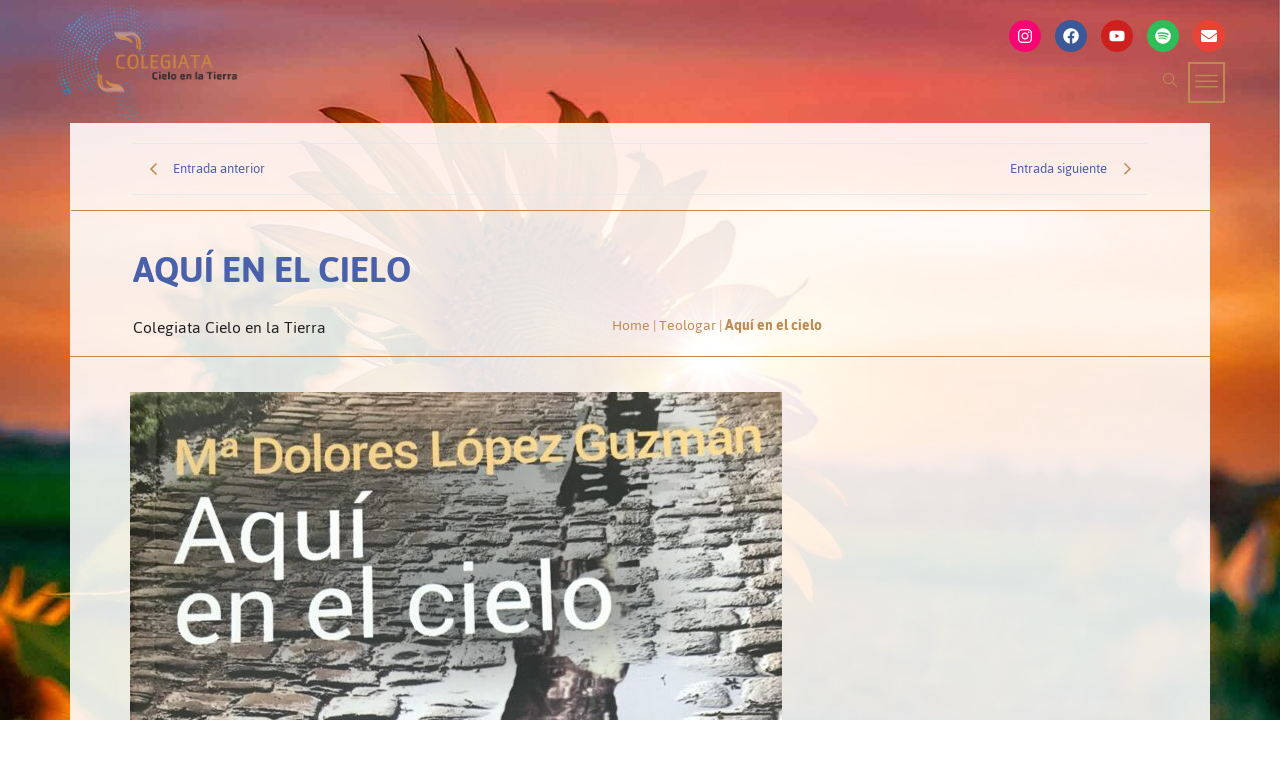

--- FILE ---
content_type: text/html; charset=UTF-8
request_url: https://colegiatacieloenlatierra.org/2023/02/aqui-en-el-cielo/
body_size: 68973
content:
<!DOCTYPE html>
<html lang="es">
<head>
	<meta charset="UTF-8">
		<meta name='robots' content='index, follow, max-image-preview:large, max-snippet:-1, max-video-preview:-1' />
<script id="cookieyes" type="text/javascript" src="https://cdn-cookieyes.com/client_data/2deacdc069473808e096be59/script.js"></script>
	<!-- This site is optimized with the Yoast SEO plugin v26.7 - https://yoast.com/wordpress/plugins/seo/ -->
	<title>Aquí en el cielo - Colegiata Cielo en la Tierra</title>
	<link rel="canonical" href="https://colegiatacieloenlatierra.org/2023/02/aqui-en-el-cielo/" />
	<meta property="og:locale" content="es_ES" />
	<meta property="og:type" content="article" />
	<meta property="og:title" content="Aquí en el cielo - Colegiata Cielo en la Tierra" />
	<meta property="og:description" content="Aquí en el cielo, María Dolores López Guzman, editorial Sal Tarrea, 2016 La autora María Dolores López Guzmán es licenciada en Filología Hispánica y doctora en Teología. Ha sido profesora colaboradora en diversas instituciones universitarias. En la actualidad dedica su tiempo a los Ejercicios Espirituales, el acompañamiento espiritual, la comunicación oral a través de charlas y conferencias, y la escritura.&nbsp; El libro “Aquí en el cielo” nos ayuda a no oponer el cielo y la tierra, como si el primero fuera el mundo perfecto, frente a lo imperfecto. Los dos mundos &#8211; celeste y terrestre-, no están completamente separados ni son ajenos entre sí. Y, desde luego, el cielo no es un añadido a nuestra existencia después de nuestra muerte. Cristo ha venido para instaurar entre nosotros el Reino de los Cielos que no tendrá fin. Él es porción de cielo en la tierra. Hay que mirarlo a Él y seguirle para encontrarse con el cielo. Tenemos que despedirnos de la idea de que existen dos mundos: un mundo de arriba y un mundo de abajo. El cielo está en la profundidad de lo real. IMPRIMIR" />
	<meta property="og:url" content="https://colegiatacieloenlatierra.org/2023/02/aqui-en-el-cielo/" />
	<meta property="og:site_name" content="Colegiata Cielo en la Tierra" />
	<meta property="article:published_time" content="2023-02-26T17:28:14+00:00" />
	<meta property="article:modified_time" content="2023-06-24T10:19:25+00:00" />
	<meta property="og:image" content="https://colegiatacieloenlatierra.org/wp-content/uploads/2023/02/aquienelcielo-destacado.jpg" />
	<meta property="og:image:width" content="1890" />
	<meta property="og:image:height" content="1813" />
	<meta property="og:image:type" content="image/jpeg" />
	<meta name="author" content="Colegiata Cielo en la Tierra" />
	<meta name="twitter:card" content="summary_large_image" />
	<meta name="twitter:label1" content="Escrito por" />
	<meta name="twitter:data1" content="Colegiata Cielo en la Tierra" />
	<meta name="twitter:label2" content="Tiempo de lectura" />
	<meta name="twitter:data2" content="2 minutos" />
	<meta name="twitter:label3" content="Written by" />
	<meta name="twitter:data3" content="Colegiata Cielo en la Tierra" />
	<script type="application/ld+json" class="yoast-schema-graph">{"@context":"https://schema.org","@graph":[{"@type":"Article","@id":"https://colegiatacieloenlatierra.org/2023/02/aqui-en-el-cielo/#article","isPartOf":{"@id":"https://colegiatacieloenlatierra.org/2023/02/aqui-en-el-cielo/"},"author":[{"@id":"https://colegiatacieloenlatierra.org/#/schema/person/bb1f5fa474efd72c9d0b316c1c6b3e71"}],"headline":"Aquí en el cielo","datePublished":"2023-02-26T17:28:14+00:00","dateModified":"2023-06-24T10:19:25+00:00","mainEntityOfPage":{"@id":"https://colegiatacieloenlatierra.org/2023/02/aqui-en-el-cielo/"},"wordCount":211,"publisher":{"@id":"https://colegiatacieloenlatierra.org/#organization"},"image":{"@id":"https://colegiatacieloenlatierra.org/2023/02/aqui-en-el-cielo/#primaryimage"},"thumbnailUrl":"https://colegiatacieloenlatierra.org/wp-content/uploads/2023/02/aquienelcielo-destacado.jpg","keywords":["creencias","misterio","trascendente"],"articleSection":["Espiritualidad","Temas","Teología"],"inLanguage":"es"},{"@type":"WebPage","@id":"https://colegiatacieloenlatierra.org/2023/02/aqui-en-el-cielo/","url":"https://colegiatacieloenlatierra.org/2023/02/aqui-en-el-cielo/","name":"Aquí en el cielo - Colegiata Cielo en la Tierra","isPartOf":{"@id":"https://colegiatacieloenlatierra.org/#website"},"primaryImageOfPage":{"@id":"https://colegiatacieloenlatierra.org/2023/02/aqui-en-el-cielo/#primaryimage"},"image":{"@id":"https://colegiatacieloenlatierra.org/2023/02/aqui-en-el-cielo/#primaryimage"},"thumbnailUrl":"https://colegiatacieloenlatierra.org/wp-content/uploads/2023/02/aquienelcielo-destacado.jpg","datePublished":"2023-02-26T17:28:14+00:00","dateModified":"2023-06-24T10:19:25+00:00","breadcrumb":{"@id":"https://colegiatacieloenlatierra.org/2023/02/aqui-en-el-cielo/#breadcrumb"},"inLanguage":"es","potentialAction":[{"@type":"ReadAction","target":["https://colegiatacieloenlatierra.org/2023/02/aqui-en-el-cielo/"]}]},{"@type":"ImageObject","inLanguage":"es","@id":"https://colegiatacieloenlatierra.org/2023/02/aqui-en-el-cielo/#primaryimage","url":"https://colegiatacieloenlatierra.org/wp-content/uploads/2023/02/aquienelcielo-destacado.jpg","contentUrl":"https://colegiatacieloenlatierra.org/wp-content/uploads/2023/02/aquienelcielo-destacado.jpg","width":1890,"height":1813},{"@type":"BreadcrumbList","@id":"https://colegiatacieloenlatierra.org/2023/02/aqui-en-el-cielo/#breadcrumb","itemListElement":[{"@type":"ListItem","position":1,"name":"Home","item":"https://colegiatacieloenlatierra.org/"},{"@type":"ListItem","position":2,"name":"Teologar","item":"https://colegiatacieloenlatierra.org/colegiata/teologar/"},{"@type":"ListItem","position":3,"name":"Aquí en el cielo"}]},{"@type":"WebSite","@id":"https://colegiatacieloenlatierra.org/#website","url":"https://colegiatacieloenlatierra.org/","name":"Colegiata Cielo en la Tierra","description":"","publisher":{"@id":"https://colegiatacieloenlatierra.org/#organization"},"potentialAction":[{"@type":"SearchAction","target":{"@type":"EntryPoint","urlTemplate":"https://colegiatacieloenlatierra.org/?s={search_term_string}"},"query-input":{"@type":"PropertyValueSpecification","valueRequired":true,"valueName":"search_term_string"}}],"inLanguage":"es"},{"@type":"Organization","@id":"https://colegiatacieloenlatierra.org/#organization","name":"Colegiata Cielo en la Tierra","url":"https://colegiatacieloenlatierra.org/","logo":{"@type":"ImageObject","inLanguage":"es","@id":"https://colegiatacieloenlatierra.org/#/schema/logo/image/","url":"https://colegiatacieloenlatierra.org/wp-content/uploads/2022/11/cropped-Logotipo_Color.png","contentUrl":"https://colegiatacieloenlatierra.org/wp-content/uploads/2022/11/cropped-Logotipo_Color.png","width":1039,"height":719,"caption":"Colegiata Cielo en la Tierra"},"image":{"@id":"https://colegiatacieloenlatierra.org/#/schema/logo/image/"}},{"@type":"Person","@id":"https://colegiatacieloenlatierra.org/#/schema/person/bb1f5fa474efd72c9d0b316c1c6b3e71","name":"Colegiata Cielo en la Tierra","image":{"@type":"ImageObject","inLanguage":"es","@id":"https://colegiatacieloenlatierra.org/#/schema/person/image/fc7f12a0a2f46c272e94801f6e08138b","url":"https://secure.gravatar.com/avatar/86e6bc6ab6cd33c1113234b3aa09db626a4054ce854b4406b914478485c91543?s=96&d=mm&r=g","contentUrl":"https://secure.gravatar.com/avatar/86e6bc6ab6cd33c1113234b3aa09db626a4054ce854b4406b914478485c91543?s=96&d=mm&r=g","caption":"Colegiata Cielo en la Tierra"},"url":"https://colegiatacieloenlatierra.org/author/colegiata-cielo-en-la-tierra/"}]}</script>
	<!-- / Yoast SEO plugin. -->


<link rel="manifest" href="/pwa-manifest.json">
<link rel="apple-touch-icon" sizes="512x512" href="https://colegiatacieloenlatierra.org/wp-content/uploads/2023/02/favicon_colegiata_512_2.png">
<link rel="apple-touch-icon-precomposed" sizes="192x192" href="https://colegiatacieloenlatierra.org/wp-content/uploads/2023/02/favicon_colegiata_192_2.png">
<link rel="alternate" type="application/rss+xml" title="Colegiata Cielo en la Tierra &raquo; Feed" href="https://colegiatacieloenlatierra.org/feed/" />
<link rel="alternate" type="application/rss+xml" title="Colegiata Cielo en la Tierra &raquo; Feed de los comentarios" href="https://colegiatacieloenlatierra.org/comments/feed/" />
<link rel="alternate" title="oEmbed (JSON)" type="application/json+oembed" href="https://colegiatacieloenlatierra.org/wp-json/oembed/1.0/embed?url=https%3A%2F%2Fcolegiatacieloenlatierra.org%2F2023%2F02%2Faqui-en-el-cielo%2F" />
<link rel="alternate" title="oEmbed (XML)" type="text/xml+oembed" href="https://colegiatacieloenlatierra.org/wp-json/oembed/1.0/embed?url=https%3A%2F%2Fcolegiatacieloenlatierra.org%2F2023%2F02%2Faqui-en-el-cielo%2F&#038;format=xml" />
		<!-- This site uses the Google Analytics by MonsterInsights plugin v9.11.1 - Using Analytics tracking - https://www.monsterinsights.com/ -->
							<script src="//www.googletagmanager.com/gtag/js?id=G-ZK4LV0B7W2"  data-cfasync="false" data-wpfc-render="false" async></script>
			<script data-cfasync="false" data-wpfc-render="false">
				var mi_version = '9.11.1';
				var mi_track_user = true;
				var mi_no_track_reason = '';
								var MonsterInsightsDefaultLocations = {"page_location":"https:\/\/colegiatacieloenlatierra.org\/2023\/02\/aqui-en-el-cielo\/"};
								if ( typeof MonsterInsightsPrivacyGuardFilter === 'function' ) {
					var MonsterInsightsLocations = (typeof MonsterInsightsExcludeQuery === 'object') ? MonsterInsightsPrivacyGuardFilter( MonsterInsightsExcludeQuery ) : MonsterInsightsPrivacyGuardFilter( MonsterInsightsDefaultLocations );
				} else {
					var MonsterInsightsLocations = (typeof MonsterInsightsExcludeQuery === 'object') ? MonsterInsightsExcludeQuery : MonsterInsightsDefaultLocations;
				}

								var disableStrs = [
										'ga-disable-G-ZK4LV0B7W2',
									];

				/* Function to detect opted out users */
				function __gtagTrackerIsOptedOut() {
					for (var index = 0; index < disableStrs.length; index++) {
						if (document.cookie.indexOf(disableStrs[index] + '=true') > -1) {
							return true;
						}
					}

					return false;
				}

				/* Disable tracking if the opt-out cookie exists. */
				if (__gtagTrackerIsOptedOut()) {
					for (var index = 0; index < disableStrs.length; index++) {
						window[disableStrs[index]] = true;
					}
				}

				/* Opt-out function */
				function __gtagTrackerOptout() {
					for (var index = 0; index < disableStrs.length; index++) {
						document.cookie = disableStrs[index] + '=true; expires=Thu, 31 Dec 2099 23:59:59 UTC; path=/';
						window[disableStrs[index]] = true;
					}
				}

				if ('undefined' === typeof gaOptout) {
					function gaOptout() {
						__gtagTrackerOptout();
					}
				}
								window.dataLayer = window.dataLayer || [];

				window.MonsterInsightsDualTracker = {
					helpers: {},
					trackers: {},
				};
				if (mi_track_user) {
					function __gtagDataLayer() {
						dataLayer.push(arguments);
					}

					function __gtagTracker(type, name, parameters) {
						if (!parameters) {
							parameters = {};
						}

						if (parameters.send_to) {
							__gtagDataLayer.apply(null, arguments);
							return;
						}

						if (type === 'event') {
														parameters.send_to = monsterinsights_frontend.v4_id;
							var hookName = name;
							if (typeof parameters['event_category'] !== 'undefined') {
								hookName = parameters['event_category'] + ':' + name;
							}

							if (typeof MonsterInsightsDualTracker.trackers[hookName] !== 'undefined') {
								MonsterInsightsDualTracker.trackers[hookName](parameters);
							} else {
								__gtagDataLayer('event', name, parameters);
							}
							
						} else {
							__gtagDataLayer.apply(null, arguments);
						}
					}

					__gtagTracker('js', new Date());
					__gtagTracker('set', {
						'developer_id.dZGIzZG': true,
											});
					if ( MonsterInsightsLocations.page_location ) {
						__gtagTracker('set', MonsterInsightsLocations);
					}
										__gtagTracker('config', 'G-ZK4LV0B7W2', {"forceSSL":"true","link_attribution":"true"} );
										window.gtag = __gtagTracker;										(function () {
						/* https://developers.google.com/analytics/devguides/collection/analyticsjs/ */
						/* ga and __gaTracker compatibility shim. */
						var noopfn = function () {
							return null;
						};
						var newtracker = function () {
							return new Tracker();
						};
						var Tracker = function () {
							return null;
						};
						var p = Tracker.prototype;
						p.get = noopfn;
						p.set = noopfn;
						p.send = function () {
							var args = Array.prototype.slice.call(arguments);
							args.unshift('send');
							__gaTracker.apply(null, args);
						};
						var __gaTracker = function () {
							var len = arguments.length;
							if (len === 0) {
								return;
							}
							var f = arguments[len - 1];
							if (typeof f !== 'object' || f === null || typeof f.hitCallback !== 'function') {
								if ('send' === arguments[0]) {
									var hitConverted, hitObject = false, action;
									if ('event' === arguments[1]) {
										if ('undefined' !== typeof arguments[3]) {
											hitObject = {
												'eventAction': arguments[3],
												'eventCategory': arguments[2],
												'eventLabel': arguments[4],
												'value': arguments[5] ? arguments[5] : 1,
											}
										}
									}
									if ('pageview' === arguments[1]) {
										if ('undefined' !== typeof arguments[2]) {
											hitObject = {
												'eventAction': 'page_view',
												'page_path': arguments[2],
											}
										}
									}
									if (typeof arguments[2] === 'object') {
										hitObject = arguments[2];
									}
									if (typeof arguments[5] === 'object') {
										Object.assign(hitObject, arguments[5]);
									}
									if ('undefined' !== typeof arguments[1].hitType) {
										hitObject = arguments[1];
										if ('pageview' === hitObject.hitType) {
											hitObject.eventAction = 'page_view';
										}
									}
									if (hitObject) {
										action = 'timing' === arguments[1].hitType ? 'timing_complete' : hitObject.eventAction;
										hitConverted = mapArgs(hitObject);
										__gtagTracker('event', action, hitConverted);
									}
								}
								return;
							}

							function mapArgs(args) {
								var arg, hit = {};
								var gaMap = {
									'eventCategory': 'event_category',
									'eventAction': 'event_action',
									'eventLabel': 'event_label',
									'eventValue': 'event_value',
									'nonInteraction': 'non_interaction',
									'timingCategory': 'event_category',
									'timingVar': 'name',
									'timingValue': 'value',
									'timingLabel': 'event_label',
									'page': 'page_path',
									'location': 'page_location',
									'title': 'page_title',
									'referrer' : 'page_referrer',
								};
								for (arg in args) {
																		if (!(!args.hasOwnProperty(arg) || !gaMap.hasOwnProperty(arg))) {
										hit[gaMap[arg]] = args[arg];
									} else {
										hit[arg] = args[arg];
									}
								}
								return hit;
							}

							try {
								f.hitCallback();
							} catch (ex) {
							}
						};
						__gaTracker.create = newtracker;
						__gaTracker.getByName = newtracker;
						__gaTracker.getAll = function () {
							return [];
						};
						__gaTracker.remove = noopfn;
						__gaTracker.loaded = true;
						window['__gaTracker'] = __gaTracker;
					})();
									} else {
										console.log("");
					(function () {
						function __gtagTracker() {
							return null;
						}

						window['__gtagTracker'] = __gtagTracker;
						window['gtag'] = __gtagTracker;
					})();
									}
			</script>
							<!-- / Google Analytics by MonsterInsights -->
		<style id='wp-img-auto-sizes-contain-inline-css'>
img:is([sizes=auto i],[sizes^="auto," i]){contain-intrinsic-size:3000px 1500px}
/*# sourceURL=wp-img-auto-sizes-contain-inline-css */
</style>
<link rel='stylesheet' id='mec-select2-style-css' href='https://colegiatacieloenlatierra.org/wp-content/plugins/modern-events-calendar-lite/assets/packages/select2/select2.min.css?ver=7.29.0' media='all' />
<link rel='stylesheet' id='mec-font-icons-css' href='https://colegiatacieloenlatierra.org/wp-content/plugins/modern-events-calendar-lite/assets/css/iconfonts.css?ver=7.29.0' media='all' />
<link rel='stylesheet' id='mec-frontend-style-css' href='https://colegiatacieloenlatierra.org/wp-content/plugins/modern-events-calendar-lite/assets/css/frontend.min.css?ver=7.29.0' media='all' />
<link rel='stylesheet' id='mec-tooltip-style-css' href='https://colegiatacieloenlatierra.org/wp-content/plugins/modern-events-calendar-lite/assets/packages/tooltip/tooltip.css?ver=7.29.0' media='all' />
<link rel='stylesheet' id='mec-tooltip-shadow-style-css' href='https://colegiatacieloenlatierra.org/wp-content/plugins/modern-events-calendar-lite/assets/packages/tooltip/tooltipster-sideTip-shadow.min.css?ver=7.29.0' media='all' />
<link rel='stylesheet' id='featherlight-css' href='https://colegiatacieloenlatierra.org/wp-content/plugins/modern-events-calendar-lite/assets/packages/featherlight/featherlight.css?ver=7.29.0' media='all' />
<link rel='stylesheet' id='mec-lity-style-css' href='https://colegiatacieloenlatierra.org/wp-content/plugins/modern-events-calendar-lite/assets/packages/lity/lity.min.css?ver=7.29.0' media='all' />
<link rel='stylesheet' id='mec-general-calendar-style-css' href='https://colegiatacieloenlatierra.org/wp-content/plugins/modern-events-calendar-lite/assets/css/mec-general-calendar.css?ver=7.29.0' media='all' />
<link rel='stylesheet' id='pmb_common-css' href='https://colegiatacieloenlatierra.org/wp-content/plugins/print-my-blog/assets/styles/pmb-common.css?ver=1756796263' media='all' />
<style id='wp-emoji-styles-inline-css'>

	img.wp-smiley, img.emoji {
		display: inline !important;
		border: none !important;
		box-shadow: none !important;
		height: 1em !important;
		width: 1em !important;
		margin: 0 0.07em !important;
		vertical-align: -0.1em !important;
		background: none !important;
		padding: 0 !important;
	}
/*# sourceURL=wp-emoji-styles-inline-css */
</style>
<link rel='stylesheet' id='wp-block-library-css' href='https://colegiatacieloenlatierra.org/wp-includes/css/dist/block-library/style.min.css?ver=6.9' media='all' />
<link rel='stylesheet' id='a-z-listing-block-css' href='https://colegiatacieloenlatierra.org/wp-content/plugins/a-z-listing/css/a-z-listing-default.css?ver=4.3.1' media='all' />
<style id='co-authors-plus-coauthors-style-inline-css'>
.wp-block-co-authors-plus-coauthors.is-layout-flow [class*=wp-block-co-authors-plus]{display:inline}

/*# sourceURL=https://colegiatacieloenlatierra.org/wp-content/plugins/co-authors-plus/build/blocks/block-coauthors/style-index.css */
</style>
<style id='co-authors-plus-avatar-style-inline-css'>
.wp-block-co-authors-plus-avatar :where(img){height:auto;max-width:100%;vertical-align:bottom}.wp-block-co-authors-plus-coauthors.is-layout-flow .wp-block-co-authors-plus-avatar :where(img){vertical-align:middle}.wp-block-co-authors-plus-avatar:is(.alignleft,.alignright){display:table}.wp-block-co-authors-plus-avatar.aligncenter{display:table;margin-inline:auto}

/*# sourceURL=https://colegiatacieloenlatierra.org/wp-content/plugins/co-authors-plus/build/blocks/block-coauthor-avatar/style-index.css */
</style>
<style id='co-authors-plus-image-style-inline-css'>
.wp-block-co-authors-plus-image{margin-bottom:0}.wp-block-co-authors-plus-image :where(img){height:auto;max-width:100%;vertical-align:bottom}.wp-block-co-authors-plus-coauthors.is-layout-flow .wp-block-co-authors-plus-image :where(img){vertical-align:middle}.wp-block-co-authors-plus-image:is(.alignfull,.alignwide) :where(img){width:100%}.wp-block-co-authors-plus-image:is(.alignleft,.alignright){display:table}.wp-block-co-authors-plus-image.aligncenter{display:table;margin-inline:auto}

/*# sourceURL=https://colegiatacieloenlatierra.org/wp-content/plugins/co-authors-plus/build/blocks/block-coauthor-image/style-index.css */
</style>
<link rel='stylesheet' id='pmb-select2-css' href='https://colegiatacieloenlatierra.org/wp-content/plugins/print-my-blog/assets/styles/libs/select2.min.css?ver=4.0.6' media='all' />
<link rel='stylesheet' id='pmb-jquery-ui-css' href='https://colegiatacieloenlatierra.org/wp-content/plugins/print-my-blog/assets/styles/libs/jquery-ui/jquery-ui.min.css?ver=1.11.4' media='all' />
<link rel='stylesheet' id='pmb-setup-page-css' href='https://colegiatacieloenlatierra.org/wp-content/plugins/print-my-blog/assets/styles/setup-page.css?ver=1756796263' media='all' />
<style id='global-styles-inline-css'>
:root{--wp--preset--aspect-ratio--square: 1;--wp--preset--aspect-ratio--4-3: 4/3;--wp--preset--aspect-ratio--3-4: 3/4;--wp--preset--aspect-ratio--3-2: 3/2;--wp--preset--aspect-ratio--2-3: 2/3;--wp--preset--aspect-ratio--16-9: 16/9;--wp--preset--aspect-ratio--9-16: 9/16;--wp--preset--color--black: #000000;--wp--preset--color--cyan-bluish-gray: #abb8c3;--wp--preset--color--white: #ffffff;--wp--preset--color--pale-pink: #f78da7;--wp--preset--color--vivid-red: #cf2e2e;--wp--preset--color--luminous-vivid-orange: #ff6900;--wp--preset--color--luminous-vivid-amber: #fcb900;--wp--preset--color--light-green-cyan: #7bdcb5;--wp--preset--color--vivid-green-cyan: #00d084;--wp--preset--color--pale-cyan-blue: #8ed1fc;--wp--preset--color--vivid-cyan-blue: #0693e3;--wp--preset--color--vivid-purple: #9b51e0;--wp--preset--gradient--vivid-cyan-blue-to-vivid-purple: linear-gradient(135deg,rgb(6,147,227) 0%,rgb(155,81,224) 100%);--wp--preset--gradient--light-green-cyan-to-vivid-green-cyan: linear-gradient(135deg,rgb(122,220,180) 0%,rgb(0,208,130) 100%);--wp--preset--gradient--luminous-vivid-amber-to-luminous-vivid-orange: linear-gradient(135deg,rgb(252,185,0) 0%,rgb(255,105,0) 100%);--wp--preset--gradient--luminous-vivid-orange-to-vivid-red: linear-gradient(135deg,rgb(255,105,0) 0%,rgb(207,46,46) 100%);--wp--preset--gradient--very-light-gray-to-cyan-bluish-gray: linear-gradient(135deg,rgb(238,238,238) 0%,rgb(169,184,195) 100%);--wp--preset--gradient--cool-to-warm-spectrum: linear-gradient(135deg,rgb(74,234,220) 0%,rgb(151,120,209) 20%,rgb(207,42,186) 40%,rgb(238,44,130) 60%,rgb(251,105,98) 80%,rgb(254,248,76) 100%);--wp--preset--gradient--blush-light-purple: linear-gradient(135deg,rgb(255,206,236) 0%,rgb(152,150,240) 100%);--wp--preset--gradient--blush-bordeaux: linear-gradient(135deg,rgb(254,205,165) 0%,rgb(254,45,45) 50%,rgb(107,0,62) 100%);--wp--preset--gradient--luminous-dusk: linear-gradient(135deg,rgb(255,203,112) 0%,rgb(199,81,192) 50%,rgb(65,88,208) 100%);--wp--preset--gradient--pale-ocean: linear-gradient(135deg,rgb(255,245,203) 0%,rgb(182,227,212) 50%,rgb(51,167,181) 100%);--wp--preset--gradient--electric-grass: linear-gradient(135deg,rgb(202,248,128) 0%,rgb(113,206,126) 100%);--wp--preset--gradient--midnight: linear-gradient(135deg,rgb(2,3,129) 0%,rgb(40,116,252) 100%);--wp--preset--font-size--small: 13px;--wp--preset--font-size--medium: 20px;--wp--preset--font-size--large: 36px;--wp--preset--font-size--x-large: 42px;--wp--preset--spacing--20: 0.44rem;--wp--preset--spacing--30: 0.67rem;--wp--preset--spacing--40: 1rem;--wp--preset--spacing--50: 1.5rem;--wp--preset--spacing--60: 2.25rem;--wp--preset--spacing--70: 3.38rem;--wp--preset--spacing--80: 5.06rem;--wp--preset--shadow--natural: 6px 6px 9px rgba(0, 0, 0, 0.2);--wp--preset--shadow--deep: 12px 12px 50px rgba(0, 0, 0, 0.4);--wp--preset--shadow--sharp: 6px 6px 0px rgba(0, 0, 0, 0.2);--wp--preset--shadow--outlined: 6px 6px 0px -3px rgb(255, 255, 255), 6px 6px rgb(0, 0, 0);--wp--preset--shadow--crisp: 6px 6px 0px rgb(0, 0, 0);}:root { --wp--style--global--content-size: 800px;--wp--style--global--wide-size: 1200px; }:where(body) { margin: 0; }.wp-site-blocks > .alignleft { float: left; margin-right: 2em; }.wp-site-blocks > .alignright { float: right; margin-left: 2em; }.wp-site-blocks > .aligncenter { justify-content: center; margin-left: auto; margin-right: auto; }:where(.wp-site-blocks) > * { margin-block-start: 24px; margin-block-end: 0; }:where(.wp-site-blocks) > :first-child { margin-block-start: 0; }:where(.wp-site-blocks) > :last-child { margin-block-end: 0; }:root { --wp--style--block-gap: 24px; }:root :where(.is-layout-flow) > :first-child{margin-block-start: 0;}:root :where(.is-layout-flow) > :last-child{margin-block-end: 0;}:root :where(.is-layout-flow) > *{margin-block-start: 24px;margin-block-end: 0;}:root :where(.is-layout-constrained) > :first-child{margin-block-start: 0;}:root :where(.is-layout-constrained) > :last-child{margin-block-end: 0;}:root :where(.is-layout-constrained) > *{margin-block-start: 24px;margin-block-end: 0;}:root :where(.is-layout-flex){gap: 24px;}:root :where(.is-layout-grid){gap: 24px;}.is-layout-flow > .alignleft{float: left;margin-inline-start: 0;margin-inline-end: 2em;}.is-layout-flow > .alignright{float: right;margin-inline-start: 2em;margin-inline-end: 0;}.is-layout-flow > .aligncenter{margin-left: auto !important;margin-right: auto !important;}.is-layout-constrained > .alignleft{float: left;margin-inline-start: 0;margin-inline-end: 2em;}.is-layout-constrained > .alignright{float: right;margin-inline-start: 2em;margin-inline-end: 0;}.is-layout-constrained > .aligncenter{margin-left: auto !important;margin-right: auto !important;}.is-layout-constrained > :where(:not(.alignleft):not(.alignright):not(.alignfull)){max-width: var(--wp--style--global--content-size);margin-left: auto !important;margin-right: auto !important;}.is-layout-constrained > .alignwide{max-width: var(--wp--style--global--wide-size);}body .is-layout-flex{display: flex;}.is-layout-flex{flex-wrap: wrap;align-items: center;}.is-layout-flex > :is(*, div){margin: 0;}body .is-layout-grid{display: grid;}.is-layout-grid > :is(*, div){margin: 0;}body{padding-top: 0px;padding-right: 0px;padding-bottom: 0px;padding-left: 0px;}a:where(:not(.wp-element-button)){text-decoration: underline;}:root :where(.wp-element-button, .wp-block-button__link){background-color: #32373c;border-width: 0;color: #fff;font-family: inherit;font-size: inherit;font-style: inherit;font-weight: inherit;letter-spacing: inherit;line-height: inherit;padding-top: calc(0.667em + 2px);padding-right: calc(1.333em + 2px);padding-bottom: calc(0.667em + 2px);padding-left: calc(1.333em + 2px);text-decoration: none;text-transform: inherit;}.has-black-color{color: var(--wp--preset--color--black) !important;}.has-cyan-bluish-gray-color{color: var(--wp--preset--color--cyan-bluish-gray) !important;}.has-white-color{color: var(--wp--preset--color--white) !important;}.has-pale-pink-color{color: var(--wp--preset--color--pale-pink) !important;}.has-vivid-red-color{color: var(--wp--preset--color--vivid-red) !important;}.has-luminous-vivid-orange-color{color: var(--wp--preset--color--luminous-vivid-orange) !important;}.has-luminous-vivid-amber-color{color: var(--wp--preset--color--luminous-vivid-amber) !important;}.has-light-green-cyan-color{color: var(--wp--preset--color--light-green-cyan) !important;}.has-vivid-green-cyan-color{color: var(--wp--preset--color--vivid-green-cyan) !important;}.has-pale-cyan-blue-color{color: var(--wp--preset--color--pale-cyan-blue) !important;}.has-vivid-cyan-blue-color{color: var(--wp--preset--color--vivid-cyan-blue) !important;}.has-vivid-purple-color{color: var(--wp--preset--color--vivid-purple) !important;}.has-black-background-color{background-color: var(--wp--preset--color--black) !important;}.has-cyan-bluish-gray-background-color{background-color: var(--wp--preset--color--cyan-bluish-gray) !important;}.has-white-background-color{background-color: var(--wp--preset--color--white) !important;}.has-pale-pink-background-color{background-color: var(--wp--preset--color--pale-pink) !important;}.has-vivid-red-background-color{background-color: var(--wp--preset--color--vivid-red) !important;}.has-luminous-vivid-orange-background-color{background-color: var(--wp--preset--color--luminous-vivid-orange) !important;}.has-luminous-vivid-amber-background-color{background-color: var(--wp--preset--color--luminous-vivid-amber) !important;}.has-light-green-cyan-background-color{background-color: var(--wp--preset--color--light-green-cyan) !important;}.has-vivid-green-cyan-background-color{background-color: var(--wp--preset--color--vivid-green-cyan) !important;}.has-pale-cyan-blue-background-color{background-color: var(--wp--preset--color--pale-cyan-blue) !important;}.has-vivid-cyan-blue-background-color{background-color: var(--wp--preset--color--vivid-cyan-blue) !important;}.has-vivid-purple-background-color{background-color: var(--wp--preset--color--vivid-purple) !important;}.has-black-border-color{border-color: var(--wp--preset--color--black) !important;}.has-cyan-bluish-gray-border-color{border-color: var(--wp--preset--color--cyan-bluish-gray) !important;}.has-white-border-color{border-color: var(--wp--preset--color--white) !important;}.has-pale-pink-border-color{border-color: var(--wp--preset--color--pale-pink) !important;}.has-vivid-red-border-color{border-color: var(--wp--preset--color--vivid-red) !important;}.has-luminous-vivid-orange-border-color{border-color: var(--wp--preset--color--luminous-vivid-orange) !important;}.has-luminous-vivid-amber-border-color{border-color: var(--wp--preset--color--luminous-vivid-amber) !important;}.has-light-green-cyan-border-color{border-color: var(--wp--preset--color--light-green-cyan) !important;}.has-vivid-green-cyan-border-color{border-color: var(--wp--preset--color--vivid-green-cyan) !important;}.has-pale-cyan-blue-border-color{border-color: var(--wp--preset--color--pale-cyan-blue) !important;}.has-vivid-cyan-blue-border-color{border-color: var(--wp--preset--color--vivid-cyan-blue) !important;}.has-vivid-purple-border-color{border-color: var(--wp--preset--color--vivid-purple) !important;}.has-vivid-cyan-blue-to-vivid-purple-gradient-background{background: var(--wp--preset--gradient--vivid-cyan-blue-to-vivid-purple) !important;}.has-light-green-cyan-to-vivid-green-cyan-gradient-background{background: var(--wp--preset--gradient--light-green-cyan-to-vivid-green-cyan) !important;}.has-luminous-vivid-amber-to-luminous-vivid-orange-gradient-background{background: var(--wp--preset--gradient--luminous-vivid-amber-to-luminous-vivid-orange) !important;}.has-luminous-vivid-orange-to-vivid-red-gradient-background{background: var(--wp--preset--gradient--luminous-vivid-orange-to-vivid-red) !important;}.has-very-light-gray-to-cyan-bluish-gray-gradient-background{background: var(--wp--preset--gradient--very-light-gray-to-cyan-bluish-gray) !important;}.has-cool-to-warm-spectrum-gradient-background{background: var(--wp--preset--gradient--cool-to-warm-spectrum) !important;}.has-blush-light-purple-gradient-background{background: var(--wp--preset--gradient--blush-light-purple) !important;}.has-blush-bordeaux-gradient-background{background: var(--wp--preset--gradient--blush-bordeaux) !important;}.has-luminous-dusk-gradient-background{background: var(--wp--preset--gradient--luminous-dusk) !important;}.has-pale-ocean-gradient-background{background: var(--wp--preset--gradient--pale-ocean) !important;}.has-electric-grass-gradient-background{background: var(--wp--preset--gradient--electric-grass) !important;}.has-midnight-gradient-background{background: var(--wp--preset--gradient--midnight) !important;}.has-small-font-size{font-size: var(--wp--preset--font-size--small) !important;}.has-medium-font-size{font-size: var(--wp--preset--font-size--medium) !important;}.has-large-font-size{font-size: var(--wp--preset--font-size--large) !important;}.has-x-large-font-size{font-size: var(--wp--preset--font-size--x-large) !important;}
:root :where(.wp-block-pullquote){font-size: 1.5em;line-height: 1.6;}
/*# sourceURL=global-styles-inline-css */
</style>
<link rel='stylesheet' id='authors-list-css-css' href='https://colegiatacieloenlatierra.org/wp-content/plugins/authors-list/backend/assets/css/front.css?ver=2.0.6.2' media='all' />
<link rel='stylesheet' id='jquery-ui-css-css' href='https://colegiatacieloenlatierra.org/wp-content/plugins/authors-list/backend/assets/css/jquery-ui.css?ver=2.0.6.2' media='all' />
<link rel='stylesheet' id='elementor-frontend-css' href='https://colegiatacieloenlatierra.org/wp-content/plugins/elementor/assets/css/frontend.min.css?ver=3.34.0-dev2' media='all' />
<link rel='stylesheet' id='widget-image-css' href='https://colegiatacieloenlatierra.org/wp-content/plugins/elementor/assets/css/widget-image.min.css?ver=3.34.0-dev2' media='all' />
<link rel='stylesheet' id='e-animation-shrink-css' href='https://colegiatacieloenlatierra.org/wp-content/plugins/elementor/assets/lib/animations/styles/e-animation-shrink.min.css?ver=3.34.0-dev2' media='all' />
<link rel='stylesheet' id='widget-social-icons-css' href='https://colegiatacieloenlatierra.org/wp-content/plugins/elementor/assets/css/widget-social-icons.min.css?ver=3.34.0-dev2' media='all' />
<link rel='stylesheet' id='e-apple-webkit-css' href='https://colegiatacieloenlatierra.org/wp-content/plugins/elementor/assets/css/conditionals/apple-webkit.min.css?ver=3.34.0-dev2' media='all' />
<link rel='stylesheet' id='widget-spacer-css' href='https://colegiatacieloenlatierra.org/wp-content/plugins/elementor/assets/css/widget-spacer.min.css?ver=3.34.0-dev2' media='all' />
<link rel='stylesheet' id='elementor-post-2578-css' href='https://colegiatacieloenlatierra.org/wp-content/uploads/elementor/css/post-2578.css?ver=1768826129' media='all' />
<link rel='stylesheet' id='e-animation-push-css' href='https://colegiatacieloenlatierra.org/wp-content/plugins/elementor/assets/lib/animations/styles/e-animation-push.min.css?ver=3.34.0-dev2' media='all' />
<link rel='stylesheet' id='elementor-post-2594-css' href='https://colegiatacieloenlatierra.org/wp-content/uploads/elementor/css/post-2594.css?ver=1768826832' media='all' />
<link rel='stylesheet' id='elementor-post-2601-css' href='https://colegiatacieloenlatierra.org/wp-content/uploads/elementor/css/post-2601.css?ver=1768826561' media='all' />
<link rel='stylesheet' id='hello-elementor-css' href='https://colegiatacieloenlatierra.org/wp-content/themes/hello-elementor/assets/css/reset.css?ver=3.4.5' media='all' />
<link rel='stylesheet' id='hello-elementor-theme-style-css' href='https://colegiatacieloenlatierra.org/wp-content/themes/hello-elementor/assets/css/theme.css?ver=3.4.5' media='all' />
<link rel='stylesheet' id='hello-elementor-header-footer-css' href='https://colegiatacieloenlatierra.org/wp-content/themes/hello-elementor/assets/css/header-footer.css?ver=3.4.5' media='all' />
<link rel='stylesheet' id='elementor-post-76-css' href='https://colegiatacieloenlatierra.org/wp-content/uploads/elementor/css/post-76.css?ver=1768826087' media='all' />
<link rel='stylesheet' id='dashicons-css' href='https://colegiatacieloenlatierra.org/wp-includes/css/dashicons.min.css?ver=6.9' media='all' />
<link rel='stylesheet' id='a-z-listing-css' href='https://colegiatacieloenlatierra.org/wp-content/plugins/a-z-listing/css/a-z-listing-default.css?ver=4.3.1' media='all' />
<link rel='stylesheet' id='pwaforwp-style-css' href='https://colegiatacieloenlatierra.org/wp-content/plugins/pwa-for-wp/assets/css/pwaforwp-main.min.css?ver=1.7.83' media='all' />
<link rel='stylesheet' id='ekit-widget-styles-css' href='https://colegiatacieloenlatierra.org/wp-content/plugins/elementskit-lite/widgets/init/assets/css/widget-styles.css?ver=3.7.8' media='all' />
<link rel='stylesheet' id='ekit-responsive-css' href='https://colegiatacieloenlatierra.org/wp-content/plugins/elementskit-lite/widgets/init/assets/css/responsive.css?ver=3.7.8' media='all' />
<link rel='stylesheet' id='wpr-link-animations-css-css' href='https://colegiatacieloenlatierra.org/wp-content/plugins/royal-elementor-addons/assets/css/lib/animations/wpr-link-animations.min.css?ver=1.7.1045' media='all' />
<link rel='stylesheet' id='wpr-text-animations-css-css' href='https://colegiatacieloenlatierra.org/wp-content/plugins/royal-elementor-addons/assets/css/lib/animations/text-animations.min.css?ver=1.7.1045' media='all' />
<link rel='stylesheet' id='wpr-addons-css-css' href='https://colegiatacieloenlatierra.org/wp-content/plugins/royal-elementor-addons/assets/css/frontend.min.css?ver=1.7.1045' media='all' />
<link rel='stylesheet' id='font-awesome-5-all-css' href='https://colegiatacieloenlatierra.org/wp-content/plugins/elementor/assets/lib/font-awesome/css/all.min.css?ver=1.7.1045' media='all' />
<link rel='stylesheet' id='chld_thm_cfg_child-css' href='https://colegiatacieloenlatierra.org/wp-content/themes/hello-elementor-child/style.css?ver=6.9' media='all' />
<link rel='stylesheet' id='elementor-gf-local-jaldi-css' href='https://colegiatacieloenlatierra.org/wp-content/uploads/elementor/google-fonts/css/jaldi.css?ver=1736257609' media='all' />
<link rel='stylesheet' id='elementor-icons-ekiticons-css' href='https://colegiatacieloenlatierra.org/wp-content/plugins/elementskit-lite/modules/elementskit-icon-pack/assets/css/ekiticons.css?ver=3.7.8' media='all' />
<script data-cfasync="false" src="https://colegiatacieloenlatierra.org/wp-includes/js/jquery/jquery.min.js?ver=3.7.1" id="jquery-core-js"></script>
<script data-cfasync="false" src="https://colegiatacieloenlatierra.org/wp-includes/js/jquery/jquery-migrate.min.js?ver=3.4.1" id="jquery-migrate-js"></script>
<script src="https://colegiatacieloenlatierra.org/wp-content/plugins/google-analytics-for-wordpress/assets/js/frontend-gtag.min.js?ver=9.11.1" id="monsterinsights-frontend-script-js" async data-wp-strategy="async"></script>
<script data-cfasync="false" data-wpfc-render="false" id='monsterinsights-frontend-script-js-extra'>var monsterinsights_frontend = {"js_events_tracking":"true","download_extensions":"doc,pdf,ppt,zip,xls,docx,pptx,xlsx","inbound_paths":"[{\"path\":\"\\\/go\\\/\",\"label\":\"affiliate\"},{\"path\":\"\\\/recommend\\\/\",\"label\":\"affiliate\"}]","home_url":"https:\/\/colegiatacieloenlatierra.org","hash_tracking":"false","v4_id":"G-ZK4LV0B7W2"};</script>
<script src="https://colegiatacieloenlatierra.org/wp-content/plugins/sticky-header-effects-for-elementor/assets/js/she-header.js?ver=2.1.6" id="she-header-js"></script>
<link rel="https://api.w.org/" href="https://colegiatacieloenlatierra.org/wp-json/" /><link rel="alternate" title="JSON" type="application/json" href="https://colegiatacieloenlatierra.org/wp-json/wp/v2/posts/3656" /><link rel="EditURI" type="application/rsd+xml" title="RSD" href="https://colegiatacieloenlatierra.org/xmlrpc.php?rsd" />
<meta name="generator" content="WordPress 6.9" />
<link rel='shortlink' href='https://colegiatacieloenlatierra.org/?p=3656' />
<meta name="generator" content="Elementor 3.34.0-dev2; features: e_font_icon_svg, additional_custom_breakpoints; settings: css_print_method-external, google_font-enabled, font_display-auto">
			<style>
				.e-con.e-parent:nth-of-type(n+4):not(.e-lazyloaded):not(.e-no-lazyload),
				.e-con.e-parent:nth-of-type(n+4):not(.e-lazyloaded):not(.e-no-lazyload) * {
					background-image: none !important;
				}
				@media screen and (max-height: 1024px) {
					.e-con.e-parent:nth-of-type(n+3):not(.e-lazyloaded):not(.e-no-lazyload),
					.e-con.e-parent:nth-of-type(n+3):not(.e-lazyloaded):not(.e-no-lazyload) * {
						background-image: none !important;
					}
				}
				@media screen and (max-height: 640px) {
					.e-con.e-parent:nth-of-type(n+2):not(.e-lazyloaded):not(.e-no-lazyload),
					.e-con.e-parent:nth-of-type(n+2):not(.e-lazyloaded):not(.e-no-lazyload) * {
						background-image: none !important;
					}
				}
			</style>
			<link rel="icon" href="https://colegiatacieloenlatierra.org/wp-content/uploads/2023/02/cropped-favicon_colegiata_512_2-32x32.png" sizes="32x32" />
<link rel="icon" href="https://colegiatacieloenlatierra.org/wp-content/uploads/2023/02/cropped-favicon_colegiata_512_2-192x192.png" sizes="192x192" />
<meta name="msapplication-TileImage" content="https://colegiatacieloenlatierra.org/wp-content/uploads/2023/02/cropped-favicon_colegiata_512_2-270x270.png" />
<meta name="pwaforwp" content="wordpress-plugin"/>
        <meta name="theme-color" content="#ca8342">
        <meta name="apple-mobile-web-app-title" content="Colegiata Cielo en la Tierra">
        <meta name="application-name" content="Colegiata Cielo en la Tierra">
        <meta name="apple-mobile-web-app-capable" content="yes">
        <meta name="apple-mobile-web-app-status-bar-style" content="default">
        <meta name="mobile-web-app-capable" content="yes">
        <meta name="apple-touch-fullscreen" content="yes">
<link rel="apple-touch-icon" sizes="192x192" href="https://colegiatacieloenlatierra.org/wp-content/uploads/2023/02/favicon_colegiata_192_2.png">
<link rel="apple-touch-icon" sizes="512x512" href="https://colegiatacieloenlatierra.org/wp-content/uploads/2023/02/favicon_colegiata_512_2.png">
		<style id="wp-custom-css">
			.mec-event-grid-classic .mec-event-content {
    min-height: 5px;
		background: #fff;
}
.mec-event-grid-classic img {
    height: 200px;
}

	/*COLOR DE LOS LINKS*/
a {
    color: #BE8952;
}

/*COLOR BREADCRUMBS*/
/*COLOR breadcrumbs*/
.e-con .elementor-widget
 {
    --kit-widget-spacing: 0px;
    color:#BE8952;
    padding: 0px;
}

/*ESPACIADO PADDING EN LAS IMAGENES DE LAS ENTRADAS*/
.wp-block-image .alignright {
    padding: 0px 0px 0px 20px;
}
.wp-block-image figcaption {
    padding: 0px 30px 0px 30px;
}
.wp-block-image .alignleft {
    padding: 0px 20px 0px 0px;
}
/*DISEÑO COLUMNA INDICE DE ARTICULOS*/
div.letter-section > ul.az-columns.max-1-columns {
    column-count: 1;
    column-count: min(var(--a-z-listing-column-count, 3), 1);
    max-width: 15em;
    max-width: calc((min(var(--a-z-listing-column-count, 3), 1) * var(--a-z-listing-column-width, 55em)) + ((min(var(--a-z-listing-column-count, 3), 1) - 1) * var(--a-z-listing-column-gap, 0.6em)));
}
/*DISEÑO MAILPOET*/
[type=button], [type=submit], button {   
	background-color: #BE8952;
	color: #fff;
  margin: 20px 0px 0px 0px;
}
[type=button]:focus, [type=button]:hover, [type=submit]:focus, [type=submit]:hover, button:focus, button:hover {
    color: #fff;
    background-color:#4960AB;
    text-decoration: none;
}


/*MARGEN INFERIOR IMAGENES*/
.elementor .elementor-widget:not(.elementor-widget-text-editor):not(.elementor-widget-theme-post-content) figure {
    margin-bottom: 20px;
}

.mec-single-event .mec-event-content {
    padding: 40px 0 30px;
    margin-bottom: 10px;
    padding: 30px;
}
/*ESCONDER reCAPTCHA*/
.grecaptcha-badge { 
    visibility: hidden;
}		</style>
		<style id="wpr_lightbox_styles">
				.lg-backdrop {
					background-color: rgba(0,0,0,0.6) !important;
				}
				.lg-toolbar,
				.lg-dropdown {
					background-color: rgba(0,0,0,0.8) !important;
				}
				.lg-dropdown:after {
					border-bottom-color: rgba(0,0,0,0.8) !important;
				}
				.lg-sub-html {
					background-color: rgba(0,0,0,0.8) !important;
				}
				.lg-thumb-outer,
				.lg-progress-bar {
					background-color: #444444 !important;
				}
				.lg-progress {
					background-color: #a90707 !important;
				}
				.lg-icon {
					color: #efefef !important;
					font-size: 20px !important;
				}
				.lg-icon.lg-toogle-thumb {
					font-size: 24px !important;
				}
				.lg-icon:hover,
				.lg-dropdown-text:hover {
					color: #ffffff !important;
				}
				.lg-sub-html,
				.lg-dropdown-text {
					color: #efefef !important;
					font-size: 14px !important;
				}
				#lg-counter {
					color: #efefef !important;
					font-size: 14px !important;
				}
				.lg-prev,
				.lg-next {
					font-size: 35px !important;
				}

				/* Defaults */
				.lg-icon {
				background-color: transparent !important;
				}

				#lg-counter {
				opacity: 0.9;
				}

				.lg-thumb-outer {
				padding: 0 10px;
				}

				.lg-thumb-item {
				border-radius: 0 !important;
				border: none !important;
				opacity: 0.5;
				}

				.lg-thumb-item.active {
					opacity: 1;
				}
	         </style><style>:root,::before,::after{--mec-color-skin: #b98a54;--mec-color-skin-rgba-1: rgba(185,138,84,.25);--mec-color-skin-rgba-2: rgba(185,138,84,.5);--mec-color-skin-rgba-3: rgba(185,138,84,.75);--mec-color-skin-rgba-4: rgba(185,138,84,.11);--mec-primary-border-radius: ;--mec-secondary-border-radius: ;--mec-container-normal-width: 1196px;--mec-container-large-width: 1690px;--mec-title-color: #5c789d;--mec-title-color-hover: #1e73be;--mec-content-color: #5c789d;--mec-fes-main-color: #ffffff;--mec-fes-main-color-rgba-1: rgba(255, 255, 255, 0.12);--mec-fes-main-color-rgba-2: rgba(255, 255, 255, 0.23);--mec-fes-main-color-rgba-3: rgba(255, 255, 255, 0.03);--mec-fes-main-color-rgba-4: rgba(255, 255, 255, 0.3);--mec-fes-main-color-rgba-5: rgb(255 255 255 / 7%);--mec-fes-main-color-rgba-6: rgba(255, 255, 255, 0.2);.mec-fes-form #mec_reg_form_field_types .button.red:before, .mec-fes-form #mec_reg_form_field_types .button.red {border-color: #ffd2dd;color: #ea6485;}.mec-fes-form .mec-meta-box-fields h4 label {background: transparent;}</style><style>.mec-single-event .mec-event-content {
    margin-bottom: 10px;
    background: #fff;
    padding: 20px;
}
.mec-breadcrumbs {
    padding: 10px 25px 10px;
    font-size: 14px;
    background: #fff;
    margin: auto 15px 5px 15px;
}
.comments-area {
    display: none;
}</style>	<meta name="viewport" content="width=device-width, initial-scale=1.0, viewport-fit=cover" /></head>

<body class="wp-singular post-template-default single single-post postid-3656 single-format-standard wp-custom-logo wp-embed-responsive wp-theme-hello-elementor wp-child-theme-hello-elementor-child mec-theme-hello-elementor hello-elementor-default elementor-beta elementor-default elementor-template-canvas elementor-kit-76">
	<style>.elementor-2578 .elementor-element.elementor-element-4e5ec40f > .elementor-container > .elementor-column > .elementor-widget-wrap{align-content:center;align-items:center;}.elementor-2578 .elementor-element.elementor-element-4e5ec40f > .elementor-container{max-width:1500px;}.elementor-2578 .elementor-element.elementor-element-4e5ec40f{transition:background 0.3s, border 0.3s, border-radius 0.3s, box-shadow 0.3s;margin-top:0px;margin-bottom:0px;padding:0px 0px 0px 0px;}.elementor-2578 .elementor-element.elementor-element-4e5ec40f > .elementor-background-overlay{transition:background 0.3s, border-radius 0.3s, opacity 0.3s;}.elementor-2578 .elementor-element.elementor-element-980ecce.elementor-column > .elementor-widget-wrap{justify-content:flex-start;}.elementor-2578 .elementor-element.elementor-element-980ecce > .elementor-widget-wrap > .elementor-widget:not(.elementor-widget__width-auto):not(.elementor-widget__width-initial):not(:last-child):not(.elementor-absolute){--kit-widget-spacing:0px;}.elementor-2578 .elementor-element.elementor-element-980ecce > .elementor-element-populated{margin:0px 0px 0px 0px;--e-column-margin-right:0px;--e-column-margin-left:0px;padding:0px 15px 0px 15px;}.elementor-widget-image .widget-image-caption{color:var( --e-global-color-text );font-family:var( --e-global-typography-text-font-family ), Sans-serif;font-weight:var( --e-global-typography-text-font-weight );}.elementor-2578 .elementor-element.elementor-element-34a40908{margin:0px 0px calc(var(--kit-widget-spacing, 0px) + 0px) 0px;padding:0px 0px 0px 0px;text-align:start;}.elementor-2578 .elementor-element.elementor-element-34a40908 img{width:90%;}.elementor-bc-flex-widget .elementor-2578 .elementor-element.elementor-element-7b68f9c8.elementor-column .elementor-widget-wrap{align-items:center;}.elementor-2578 .elementor-element.elementor-element-7b68f9c8.elementor-column.elementor-element[data-element_type="column"] > .elementor-widget-wrap.elementor-element-populated{align-content:center;align-items:center;}.elementor-2578 .elementor-element.elementor-element-7b68f9c8.elementor-column > .elementor-widget-wrap{justify-content:flex-end;}.elementor-2578 .elementor-element.elementor-element-7b68f9c8 > .elementor-widget-wrap > .elementor-widget:not(.elementor-widget__width-auto):not(.elementor-widget__width-initial):not(:last-child):not(.elementor-absolute){--kit-widget-spacing:0px;}.elementor-2578 .elementor-element.elementor-element-7b68f9c8 > .elementor-element-populated{margin:0px 0px 0px 0px;--e-column-margin-right:0px;--e-column-margin-left:0px;padding:0px 15px 0px 15px;}.elementor-2578 .elementor-element.elementor-element-86b95c3 .elementor-repeater-item-021cc98.elementor-social-icon{background-color:#F80574;}.elementor-2578 .elementor-element.elementor-element-86b95c3{--grid-template-columns:repeat(0, auto);text-align:right;margin:0px 40px calc(var(--kit-widget-spacing, 0px) + 0px) 0px;--icon-size:16px;--grid-column-gap:11px;--grid-row-gap:0px;}.elementor-2578 .elementor-element.elementor-element-86b95c3 .elementor-icon{border-radius:50px 50px 50px 50px;}.elementor-2578 .elementor-element.elementor-element-64ca1c5{--spacer-size:10px;}.elementor-2578 .elementor-element.elementor-element-2d1455f9{width:auto;max-width:auto;}.elementor-2578 .elementor-element.elementor-element-2d1455f9.elementor-element{--order:99999 /* order end hack */;}.elementor-2578 .elementor-element.elementor-element-2d1455f9 .ekit_navsearch-button :is(i, svg){font-size:29px;}.elementor-2578 .elementor-element.elementor-element-2d1455f9 .ekit_navsearch-button, .elementor-2578 .elementor-element.elementor-element-2d1455f9 .ekit_search-button{color:var( --e-global-color-primary );fill:var( --e-global-color-primary );}.elementor-2578 .elementor-element.elementor-element-2d1455f9 .ekit_navsearch-button{border-style:solid;border-width:0px 0px 0px 0px;border-color:#eaebf1;margin:0px 0px 0px 0px;padding:0px 0px 0px 0px;width:35px;height:35px;line-height:35px;text-align:right;}.elementor-2578 .elementor-element.elementor-element-23ce1efc{width:auto;max-width:auto;margin:0px 40px calc(var(--kit-widget-spacing, 0px) + 0px) 0px;z-index:9;}.elementor-2578 .elementor-element.elementor-element-23ce1efc.elementor-element{--order:99999 /* order end hack */;}.elementor-2578 .elementor-element.elementor-element-23ce1efc .ekit-bg-black{background-color:#FFFFFF70;}.elementor-2578 .elementor-element.elementor-element-23ce1efc .ekit-sidebar-group{--transition-duration:0.5s;}.elementor-2578 .elementor-element.elementor-element-23ce1efc .ekit_navSidebar-button{color:var( --e-global-color-primary );border-style:solid;border-width:2px 2px 2px 2px;border-color:var( --e-global-color-primary );}.elementor-2578 .elementor-element.elementor-element-23ce1efc .ekit_navSidebar-button svg path{stroke:var( --e-global-color-primary );fill:var( --e-global-color-primary );}.elementor-2578 .elementor-element.elementor-element-23ce1efc .ekit_navSidebar-button:hover{color:var( --e-global-color-primary );border-color:var( --e-global-color-primary );}.elementor-2578 .elementor-element.elementor-element-23ce1efc .ekit_navSidebar-button:hover svg path{stroke:var( --e-global-color-primary );fill:var( --e-global-color-primary );}.elementor-2578 .elementor-element.elementor-element-23ce1efc .ekit_navSidebar-button i{font-size:23px;}.elementor-2578 .elementor-element.elementor-element-23ce1efc .ekit_navSidebar-button svg{max-width:23px;}.elementor-2578 .elementor-element.elementor-element-23ce1efc .ekit-offcanvas-toggle-wraper{text-align:right;}.elementor-2578 .elementor-element.elementor-element-23ce1efc .ekit_navSidebar-button, .elementor-2578 .elementor-element.elementor-element-23ce1efc .ekit_social_media ul > li:last-child{padding:5px 5px 5px 5px;margin:0px 0px 0px 10px;}.elementor-2578 .elementor-element.elementor-element-23ce1efc .ekit_close-side-widget{color:#333;border-radius:50% 50% 50% 50%;padding:4px 7px 5px 7px;}.elementor-2578 .elementor-element.elementor-element-23ce1efc .ekit_close-side-widget svg path{stroke:#333;fill:#333;}.elementor-2578 .elementor-element.elementor-element-23ce1efc .ekit_close-side-widget i{font-size:20px;}.elementor-2578 .elementor-element.elementor-element-23ce1efc .ekit_close-side-widget svg{max-width:20px;}.elementor-2578 .elementor-element.elementor-element-e56f065 > .elementor-container > .elementor-column > .elementor-widget-wrap{align-content:center;align-items:center;}.elementor-2578 .elementor-element.elementor-element-e56f065 > .elementor-container{max-width:1500px;}.elementor-2578 .elementor-element.elementor-element-e56f065{transition:background 0.3s, border 0.3s, border-radius 0.3s, box-shadow 0.3s;margin-top:0px;margin-bottom:0px;padding:0px 0px 0px 0px;}.elementor-2578 .elementor-element.elementor-element-e56f065 > .elementor-background-overlay{transition:background 0.3s, border-radius 0.3s, opacity 0.3s;}.elementor-2578 .elementor-element.elementor-element-dccdfd6.elementor-column > .elementor-widget-wrap{justify-content:flex-start;}.elementor-2578 .elementor-element.elementor-element-dccdfd6 > .elementor-widget-wrap > .elementor-widget:not(.elementor-widget__width-auto):not(.elementor-widget__width-initial):not(:last-child):not(.elementor-absolute){--kit-widget-spacing:0px;}.elementor-2578 .elementor-element.elementor-element-dccdfd6 > .elementor-element-populated{margin:0px 0px 0px 0px;--e-column-margin-right:0px;--e-column-margin-left:0px;padding:0px 15px 0px 15px;}.elementor-2578 .elementor-element.elementor-element-42b31c3{--grid-template-columns:repeat(0, auto);text-align:right;margin:0px 40px calc(var(--kit-widget-spacing, 0px) + 0px) 0px;--icon-size:16px;--grid-column-gap:11px;--grid-row-gap:0px;}.elementor-2578 .elementor-element.elementor-element-42b31c3 .elementor-icon{border-radius:50px 50px 50px 50px;}.elementor-2578 .elementor-element.elementor-element-88bc636{margin:0px 0px calc(var(--kit-widget-spacing, 0px) + 0px) 0px;padding:0px 0px 0px 0px;text-align:start;}.elementor-2578 .elementor-element.elementor-element-88bc636 img{width:90%;}.elementor-bc-flex-widget .elementor-2578 .elementor-element.elementor-element-4895f63.elementor-column .elementor-widget-wrap{align-items:center;}.elementor-2578 .elementor-element.elementor-element-4895f63.elementor-column.elementor-element[data-element_type="column"] > .elementor-widget-wrap.elementor-element-populated{align-content:center;align-items:center;}.elementor-2578 .elementor-element.elementor-element-4895f63.elementor-column > .elementor-widget-wrap{justify-content:flex-end;}.elementor-2578 .elementor-element.elementor-element-4895f63 > .elementor-widget-wrap > .elementor-widget:not(.elementor-widget__width-auto):not(.elementor-widget__width-initial):not(:last-child):not(.elementor-absolute){--kit-widget-spacing:0px;}.elementor-2578 .elementor-element.elementor-element-4895f63 > .elementor-element-populated{margin:0px 0px 0px 0px;--e-column-margin-right:0px;--e-column-margin-left:0px;padding:0px 15px 0px 15px;}.elementor-2578 .elementor-element.elementor-element-6c7f638{--spacer-size:10px;}.elementor-2578 .elementor-element.elementor-element-3d59cb6{width:auto;max-width:auto;}.elementor-2578 .elementor-element.elementor-element-3d59cb6 .ekit_navsearch-button :is(i, svg){font-size:29px;}.elementor-2578 .elementor-element.elementor-element-3d59cb6 .ekit_navsearch-button, .elementor-2578 .elementor-element.elementor-element-3d59cb6 .ekit_search-button{color:var( --e-global-color-primary );fill:var( --e-global-color-primary );}.elementor-2578 .elementor-element.elementor-element-3d59cb6 .ekit_navsearch-button{border-style:solid;border-width:0px 0px 0px 0px;border-color:#eaebf1;margin:0px 0px 0px 0px;padding:0px 0px 0px 0px;width:35px;height:35px;line-height:35px;text-align:right;}.elementor-2578 .elementor-element.elementor-element-ab520bf{width:auto;max-width:auto;margin:0px 40px calc(var(--kit-widget-spacing, 0px) + 0px) 0px;z-index:9;}.elementor-2578 .elementor-element.elementor-element-ab520bf .ekit-bg-black{background-color:#FFFFFF70;}.elementor-2578 .elementor-element.elementor-element-ab520bf .ekit-sidebar-group{--transition-duration:0.5s;}.elementor-2578 .elementor-element.elementor-element-ab520bf .ekit_navSidebar-button{color:var( --e-global-color-primary );border-style:solid;border-width:2px 2px 2px 2px;border-color:var( --e-global-color-primary );}.elementor-2578 .elementor-element.elementor-element-ab520bf .ekit_navSidebar-button svg path{stroke:var( --e-global-color-primary );fill:var( --e-global-color-primary );}.elementor-2578 .elementor-element.elementor-element-ab520bf .ekit_navSidebar-button:hover{color:var( --e-global-color-primary );border-color:var( --e-global-color-primary );}.elementor-2578 .elementor-element.elementor-element-ab520bf .ekit_navSidebar-button:hover svg path{stroke:var( --e-global-color-primary );fill:var( --e-global-color-primary );}.elementor-2578 .elementor-element.elementor-element-ab520bf .ekit_navSidebar-button i{font-size:23px;}.elementor-2578 .elementor-element.elementor-element-ab520bf .ekit_navSidebar-button svg{max-width:23px;}.elementor-2578 .elementor-element.elementor-element-ab520bf .ekit-offcanvas-toggle-wraper{text-align:right;}.elementor-2578 .elementor-element.elementor-element-ab520bf .ekit_navSidebar-button, .elementor-2578 .elementor-element.elementor-element-ab520bf .ekit_social_media ul > li:last-child{padding:5px 5px 5px 5px;margin:0px 0px 0px 10px;}.elementor-2578 .elementor-element.elementor-element-ab520bf .ekit_close-side-widget{color:#333;border-radius:50% 50% 50% 50%;padding:4px 7px 5px 7px;}.elementor-2578 .elementor-element.elementor-element-ab520bf .ekit_close-side-widget svg path{stroke:#333;fill:#333;}.elementor-2578 .elementor-element.elementor-element-ab520bf .ekit_close-side-widget i{font-size:20px;}.elementor-2578 .elementor-element.elementor-element-ab520bf .ekit_close-side-widget svg{max-width:20px;}@media(max-width:767px){.elementor-2578 .elementor-element.elementor-element-42b31c3{text-align:center;margin:10px 0px calc(var(--kit-widget-spacing, 0px) + 0px) 0px;}.elementor-2578 .elementor-element.elementor-element-88bc636{text-align:center;}.elementor-bc-flex-widget .elementor-2578 .elementor-element.elementor-element-4895f63.elementor-column .elementor-widget-wrap{align-items:center;}.elementor-2578 .elementor-element.elementor-element-4895f63.elementor-column.elementor-element[data-element_type="column"] > .elementor-widget-wrap.elementor-element-populated{align-content:center;align-items:center;}.elementor-2578 .elementor-element.elementor-element-4895f63.elementor-column > .elementor-widget-wrap{justify-content:center;}.elementor-2578 .elementor-element.elementor-element-3d59cb6{margin:0px 100px calc(var(--kit-widget-spacing, 0px) + 0px) 0px;}.elementor-2578 .elementor-element.elementor-element-ab520bf{margin:0px 0px calc(var(--kit-widget-spacing, 0px) + 0px) 100px;}}@media(min-width:768px){.elementor-2578 .elementor-element.elementor-element-980ecce{width:23.86%;}.elementor-2578 .elementor-element.elementor-element-7b68f9c8{width:76.14%;}.elementor-2578 .elementor-element.elementor-element-dccdfd6{width:23.86%;}.elementor-2578 .elementor-element.elementor-element-4895f63{width:76.14%;}}</style>		<div data-elementor-type="wp-post" data-elementor-id="2578" class="elementor elementor-2578">
						<header class="elementor-section elementor-top-section elementor-element elementor-element-4e5ec40f elementor-section-content-middle she-header-yes elementor-hidden-mobile elementor-section-boxed elementor-section-height-default elementor-section-height-default wpr-particle-no wpr-jarallax-no wpr-parallax-no" data-id="4e5ec40f" data-element_type="section" data-settings="{&quot;background_background&quot;:&quot;classic&quot;,&quot;transparent&quot;:&quot;yes&quot;,&quot;scroll_distance&quot;:{&quot;unit&quot;:&quot;px&quot;,&quot;size&quot;:22,&quot;sizes&quot;:[]},&quot;background_show&quot;:&quot;yes&quot;,&quot;background&quot;:&quot;#FFFFFF&quot;,&quot;custom_height_header&quot;:{&quot;unit&quot;:&quot;px&quot;,&quot;size&quot;:25,&quot;sizes&quot;:[]},&quot;transparent_on&quot;:[&quot;desktop&quot;,&quot;tablet&quot;],&quot;shrink_header&quot;:&quot;yes&quot;,&quot;shrink_header_logo&quot;:&quot;yes&quot;,&quot;custom_height_header_logo&quot;:{&quot;unit&quot;:&quot;px&quot;,&quot;size&quot;:60,&quot;sizes&quot;:[]},&quot;scroll_distance_tablet&quot;:{&quot;unit&quot;:&quot;px&quot;,&quot;size&quot;:&quot;&quot;,&quot;sizes&quot;:[]},&quot;scroll_distance_mobile&quot;:{&quot;unit&quot;:&quot;px&quot;,&quot;size&quot;:&quot;&quot;,&quot;sizes&quot;:[]},&quot;she_offset_top&quot;:{&quot;unit&quot;:&quot;px&quot;,&quot;size&quot;:0,&quot;sizes&quot;:[]},&quot;she_offset_top_tablet&quot;:{&quot;unit&quot;:&quot;px&quot;,&quot;size&quot;:&quot;&quot;,&quot;sizes&quot;:[]},&quot;she_offset_top_mobile&quot;:{&quot;unit&quot;:&quot;px&quot;,&quot;size&quot;:&quot;&quot;,&quot;sizes&quot;:[]},&quot;she_width&quot;:{&quot;unit&quot;:&quot;%&quot;,&quot;size&quot;:100,&quot;sizes&quot;:[]},&quot;she_width_tablet&quot;:{&quot;unit&quot;:&quot;px&quot;,&quot;size&quot;:&quot;&quot;,&quot;sizes&quot;:[]},&quot;she_width_mobile&quot;:{&quot;unit&quot;:&quot;px&quot;,&quot;size&quot;:&quot;&quot;,&quot;sizes&quot;:[]},&quot;she_padding&quot;:{&quot;unit&quot;:&quot;px&quot;,&quot;top&quot;:0,&quot;right&quot;:&quot;&quot;,&quot;bottom&quot;:0,&quot;left&quot;:&quot;&quot;,&quot;isLinked&quot;:true},&quot;she_padding_tablet&quot;:{&quot;unit&quot;:&quot;px&quot;,&quot;top&quot;:&quot;&quot;,&quot;right&quot;:&quot;&quot;,&quot;bottom&quot;:&quot;&quot;,&quot;left&quot;:&quot;&quot;,&quot;isLinked&quot;:true},&quot;she_padding_mobile&quot;:{&quot;unit&quot;:&quot;px&quot;,&quot;top&quot;:&quot;&quot;,&quot;right&quot;:&quot;&quot;,&quot;bottom&quot;:&quot;&quot;,&quot;left&quot;:&quot;&quot;,&quot;isLinked&quot;:true},&quot;custom_height_header_tablet&quot;:{&quot;unit&quot;:&quot;px&quot;,&quot;size&quot;:&quot;&quot;,&quot;sizes&quot;:[]},&quot;custom_height_header_mobile&quot;:{&quot;unit&quot;:&quot;px&quot;,&quot;size&quot;:&quot;&quot;,&quot;sizes&quot;:[]},&quot;custom_height_header_logo_tablet&quot;:{&quot;unit&quot;:&quot;px&quot;,&quot;size&quot;:&quot;&quot;,&quot;sizes&quot;:[]},&quot;custom_height_header_logo_mobile&quot;:{&quot;unit&quot;:&quot;px&quot;,&quot;size&quot;:&quot;&quot;,&quot;sizes&quot;:[]}}">
						<div class="elementor-container elementor-column-gap-default">
					<div class="elementor-column elementor-col-50 elementor-top-column elementor-element elementor-element-980ecce" data-id="980ecce" data-element_type="column">
			<div class="elementor-widget-wrap elementor-element-populated">
						<div class="elementor-element elementor-element-34a40908 elementor-widget elementor-widget-image" data-id="34a40908" data-element_type="widget" data-widget_type="image.default">
																<a href="https://colegiatacieloenlatierra.org/">
							<img width="1191" height="591" src="https://colegiatacieloenlatierra.org/wp-content/uploads/2022/11/Logotipo_Color_1.png" class="attachment-full size-full wp-image-2040" alt="" srcset="https://colegiatacieloenlatierra.org/wp-content/uploads/2022/11/Logotipo_Color_1.png 1191w, https://colegiatacieloenlatierra.org/wp-content/uploads/2022/11/Logotipo_Color_1-300x149.png 300w, https://colegiatacieloenlatierra.org/wp-content/uploads/2022/11/Logotipo_Color_1-1024x508.png 1024w, https://colegiatacieloenlatierra.org/wp-content/uploads/2022/11/Logotipo_Color_1-768x381.png 768w" sizes="(max-width: 1191px) 100vw, 1191px" />								</a>
															</div>
					</div>
		</div>
				<div class="elementor-column elementor-col-50 elementor-top-column elementor-element elementor-element-7b68f9c8" data-id="7b68f9c8" data-element_type="column">
			<div class="elementor-widget-wrap elementor-element-populated">
						<div class="elementor-element elementor-element-86b95c3 e-grid-align-right elementor-shape-rounded elementor-grid-0 elementor-widget elementor-widget-social-icons" data-id="86b95c3" data-element_type="widget" data-widget_type="social-icons.default">
							<div class="elementor-social-icons-wrapper elementor-grid" role="list">
							<span class="elementor-grid-item" role="listitem">
					<a class="elementor-icon elementor-social-icon elementor-social-icon-instagram elementor-animation-shrink elementor-repeater-item-021cc98" href="https://www.instagram.com/colegiatacieloenlatierra/" target="_blank">
						<span class="elementor-screen-only">Instagram</span>
						<svg aria-hidden="true" class="e-font-icon-svg e-fab-instagram" viewBox="0 0 448 512" xmlns="http://www.w3.org/2000/svg"><path d="M224.1 141c-63.6 0-114.9 51.3-114.9 114.9s51.3 114.9 114.9 114.9S339 319.5 339 255.9 287.7 141 224.1 141zm0 189.6c-41.1 0-74.7-33.5-74.7-74.7s33.5-74.7 74.7-74.7 74.7 33.5 74.7 74.7-33.6 74.7-74.7 74.7zm146.4-194.3c0 14.9-12 26.8-26.8 26.8-14.9 0-26.8-12-26.8-26.8s12-26.8 26.8-26.8 26.8 12 26.8 26.8zm76.1 27.2c-1.7-35.9-9.9-67.7-36.2-93.9-26.2-26.2-58-34.4-93.9-36.2-37-2.1-147.9-2.1-184.9 0-35.8 1.7-67.6 9.9-93.9 36.1s-34.4 58-36.2 93.9c-2.1 37-2.1 147.9 0 184.9 1.7 35.9 9.9 67.7 36.2 93.9s58 34.4 93.9 36.2c37 2.1 147.9 2.1 184.9 0 35.9-1.7 67.7-9.9 93.9-36.2 26.2-26.2 34.4-58 36.2-93.9 2.1-37 2.1-147.8 0-184.8zM398.8 388c-7.8 19.6-22.9 34.7-42.6 42.6-29.5 11.7-99.5 9-132.1 9s-102.7 2.6-132.1-9c-19.6-7.8-34.7-22.9-42.6-42.6-11.7-29.5-9-99.5-9-132.1s-2.6-102.7 9-132.1c7.8-19.6 22.9-34.7 42.6-42.6 29.5-11.7 99.5-9 132.1-9s102.7-2.6 132.1 9c19.6 7.8 34.7 22.9 42.6 42.6 11.7 29.5 9 99.5 9 132.1s2.7 102.7-9 132.1z"></path></svg>					</a>
				</span>
							<span class="elementor-grid-item" role="listitem">
					<a class="elementor-icon elementor-social-icon elementor-social-icon-facebook elementor-animation-shrink elementor-repeater-item-7cc1714" href="https://www.facebook.com/ColegiataCieloenlaTierra" target="_blank">
						<span class="elementor-screen-only">Facebook</span>
						<svg aria-hidden="true" class="e-font-icon-svg e-fab-facebook" viewBox="0 0 512 512" xmlns="http://www.w3.org/2000/svg"><path d="M504 256C504 119 393 8 256 8S8 119 8 256c0 123.78 90.69 226.38 209.25 245V327.69h-63V256h63v-54.64c0-62.15 37-96.48 93.67-96.48 27.14 0 55.52 4.84 55.52 4.84v61h-31.28c-30.8 0-40.41 19.12-40.41 38.73V256h68.78l-11 71.69h-57.78V501C413.31 482.38 504 379.78 504 256z"></path></svg>					</a>
				</span>
							<span class="elementor-grid-item" role="listitem">
					<a class="elementor-icon elementor-social-icon elementor-social-icon-youtube elementor-animation-shrink elementor-repeater-item-cf49e52" href="https://www.youtube.com/@colegiatacieloenlatierra" target="_blank">
						<span class="elementor-screen-only">Youtube</span>
						<svg aria-hidden="true" class="e-font-icon-svg e-fab-youtube" viewBox="0 0 576 512" xmlns="http://www.w3.org/2000/svg"><path d="M549.655 124.083c-6.281-23.65-24.787-42.276-48.284-48.597C458.781 64 288 64 288 64S117.22 64 74.629 75.486c-23.497 6.322-42.003 24.947-48.284 48.597-11.412 42.867-11.412 132.305-11.412 132.305s0 89.438 11.412 132.305c6.281 23.65 24.787 41.5 48.284 47.821C117.22 448 288 448 288 448s170.78 0 213.371-11.486c23.497-6.321 42.003-24.171 48.284-47.821 11.412-42.867 11.412-132.305 11.412-132.305s0-89.438-11.412-132.305zm-317.51 213.508V175.185l142.739 81.205-142.739 81.201z"></path></svg>					</a>
				</span>
							<span class="elementor-grid-item" role="listitem">
					<a class="elementor-icon elementor-social-icon elementor-social-icon-spotify elementor-animation-shrink elementor-repeater-item-3cf242b" href="https://open.spotify.com/user/31xu2pywnfxma5jjtzyasivvqsu4?si=312bfc5be07b4438" target="_blank">
						<span class="elementor-screen-only">Spotify</span>
						<svg aria-hidden="true" class="e-font-icon-svg e-fab-spotify" viewBox="0 0 496 512" xmlns="http://www.w3.org/2000/svg"><path d="M248 8C111.1 8 0 119.1 0 256s111.1 248 248 248 248-111.1 248-248S384.9 8 248 8zm100.7 364.9c-4.2 0-6.8-1.3-10.7-3.6-62.4-37.6-135-39.2-206.7-24.5-3.9 1-9 2.6-11.9 2.6-9.7 0-15.8-7.7-15.8-15.8 0-10.3 6.1-15.2 13.6-16.8 81.9-18.1 165.6-16.5 237 26.2 6.1 3.9 9.7 7.4 9.7 16.5s-7.1 15.4-15.2 15.4zm26.9-65.6c-5.2 0-8.7-2.3-12.3-4.2-62.5-37-155.7-51.9-238.6-29.4-4.8 1.3-7.4 2.6-11.9 2.6-10.7 0-19.4-8.7-19.4-19.4s5.2-17.8 15.5-20.7c27.8-7.8 56.2-13.6 97.8-13.6 64.9 0 127.6 16.1 177 45.5 8.1 4.8 11.3 11 11.3 19.7-.1 10.8-8.5 19.5-19.4 19.5zm31-76.2c-5.2 0-8.4-1.3-12.9-3.9-71.2-42.5-198.5-52.7-280.9-29.7-3.6 1-8.1 2.6-12.9 2.6-13.2 0-23.3-10.3-23.3-23.6 0-13.6 8.4-21.3 17.4-23.9 35.2-10.3 74.6-15.2 117.5-15.2 73 0 149.5 15.2 205.4 47.8 7.8 4.5 12.9 10.7 12.9 22.6 0 13.6-11 23.3-23.2 23.3z"></path></svg>					</a>
				</span>
							<span class="elementor-grid-item" role="listitem">
					<a class="elementor-icon elementor-social-icon elementor-social-icon-envelope elementor-animation-shrink elementor-repeater-item-1f0a660" href="mailto:info@colegiatacieloenlatierra.org" target="_blank">
						<span class="elementor-screen-only">Envelope</span>
						<svg aria-hidden="true" class="e-font-icon-svg e-fas-envelope" viewBox="0 0 512 512" xmlns="http://www.w3.org/2000/svg"><path d="M502.3 190.8c3.9-3.1 9.7-.2 9.7 4.7V400c0 26.5-21.5 48-48 48H48c-26.5 0-48-21.5-48-48V195.6c0-5 5.7-7.8 9.7-4.7 22.4 17.4 52.1 39.5 154.1 113.6 21.1 15.4 56.7 47.8 92.2 47.6 35.7.3 72-32.8 92.3-47.6 102-74.1 131.6-96.3 154-113.7zM256 320c23.2.4 56.6-29.2 73.4-41.4 132.7-96.3 142.8-104.7 173.4-128.7 5.8-4.5 9.2-11.5 9.2-18.9v-19c0-26.5-21.5-48-48-48H48C21.5 64 0 85.5 0 112v19c0 7.4 3.4 14.3 9.2 18.9 30.6 23.9 40.7 32.4 173.4 128.7 16.8 12.2 50.2 41.8 73.4 41.4z"></path></svg>					</a>
				</span>
					</div>
						</div>
				<div class="elementor-element elementor-element-64ca1c5 elementor-widget elementor-widget-spacer" data-id="64ca1c5" data-element_type="widget" data-widget_type="spacer.default">
							<div class="elementor-spacer">
			<div class="elementor-spacer-inner"></div>
		</div>
						</div>
				<div class="elementor-element elementor-element-2d1455f9 elementor-widget__width-auto elementor-widget elementor-widget-elementskit-header-search" data-id="2d1455f9" data-element_type="widget" data-widget_type="elementskit-header-search.default">
					<div class="ekit-wid-con" >        <a href="#ekit_modal-popup-2d1455f9" class="ekit_navsearch-button ekit-modal-popup" aria-label="navsearch-button">
            <i aria-hidden="true" class="icon icon-search2"></i>        </a>
        <!-- language switcher strart -->
        <!-- xs modal -->
        <div class="zoom-anim-dialog mfp-hide ekit_modal-searchPanel" id="ekit_modal-popup-2d1455f9">
            <div class="ekit-search-panel">
            <!-- Polylang search - thanks to Alain Melsens -->
                <form role="search" method="get" class="ekit-search-group" action="https://colegiatacieloenlatierra.org/">
                    <input type="search" class="ekit_search-field" aria-label="search-form" placeholder="Buscar..." value="" name="s">
					<button type="submit" class="ekit_search-button" aria-label="search-button">
                        <i aria-hidden="true" class="icon icon-search2"></i>                    </button>
                </form>
            </div>
        </div><!-- End xs modal -->
        <!-- end language switcher strart -->
        </div>				</div>
				<div class="elementor-element elementor-element-23ce1efc elementor-widget__width-auto ekit-off-canvas-position-right elementor-widget elementor-widget-elementskit-header-offcanvas" data-id="23ce1efc" data-element_type="widget" data-widget_type="elementskit-header-offcanvas.default">
					<div class="ekit-wid-con" >        <div class="ekit-offcanvas-toggle-wraper before">
            <a href="#" class="ekit_navSidebar-button ekit_offcanvas-sidebar" aria-label="offcanvas-menu">
                <i aria-hidden="true" class="icon icon-options"></i>            </a>
        </div>
        <!-- offset cart strart -->
        <!-- sidebar cart item -->
        <div class="ekit-sidebar-group info-group ekit-slide" data-settings="{&quot;disable_bodyscroll&quot;:&quot;&quot;}">
            <div class="ekit-overlay ekit-bg-black"></div>
            <div class="ekit-sidebar-widget">
                <div class="ekit_sidebar-widget-container">
                    <div class="ekit_widget-heading before">
                        <a href="#" class="ekit_close-side-widget" aria-label="close-icon">

							<svg aria-hidden="true" class="e-font-icon-svg e-fas-times" viewBox="0 0 352 512" xmlns="http://www.w3.org/2000/svg"><path d="M242.72 256l100.07-100.07c12.28-12.28 12.28-32.19 0-44.48l-22.24-22.24c-12.28-12.28-32.19-12.28-44.48 0L176 189.28 75.93 89.21c-12.28-12.28-32.19-12.28-44.48 0L9.21 111.45c-12.28 12.28-12.28 32.19 0 44.48L109.28 256 9.21 356.07c-12.28 12.28-12.28 32.19 0 44.48l22.24 22.24c12.28 12.28 32.2 12.28 44.48 0L176 322.72l100.07 100.07c12.28 12.28 32.2 12.28 44.48 0l22.24-22.24c12.28-12.28 12.28-32.19 0-44.48L242.72 256z"></path></svg>
                        </a>
                    </div>
                    <div class="ekit_sidebar-textwidget">
                        
		<div class="widgetarea_warper widgetarea_warper_editable" data-elementskit-widgetarea-key="77ce0e9"  data-elementskit-widgetarea-index="99">
			<div class="widgetarea_warper_edit" data-elementskit-widgetarea-key="77ce0e9" data-elementskit-widgetarea-index="99">
				<i class="eicon-edit" aria-hidden="true"></i>
				<span>Editar el contenido</span>
			</div>

								<div class="ekit-widget-area-container">
							<div data-elementor-type="wp-post" data-elementor-id="416" class="elementor elementor-416">
				<div class="elementor-element elementor-element-014739e e-flex e-con-boxed wpr-particle-no wpr-jarallax-no wpr-parallax-no wpr-sticky-section-no e-con e-parent" data-id="014739e" data-element_type="container">
					<div class="e-con-inner">
				<div class="elementor-element elementor-element-9aa2dc6 ekit-equal-height-disable elementor-widget elementor-widget-elementskit-icon-box" data-id="9aa2dc6" data-element_type="widget" data-widget_type="elementskit-icon-box.default">
					<div class="ekit-wid-con" >        <!-- link opening -->
                <a href="https://colegiatacieloenlatierra.org" class="ekit_global_links">
                <!-- end link opening -->

        <div class="elementskit-infobox text-center text-left icon-lef-right-aligin elementor-animation- media  ">
                    <div class="elementskit-box-header elementor-animation-">
                <div class="elementskit-info-box-icon  text-center">
                    <svg aria-hidden="true" class="elementkit-infobox-icon e-font-icon-svg e-fas-home" viewBox="0 0 576 512" xmlns="http://www.w3.org/2000/svg"><path d="M280.37 148.26L96 300.11V464a16 16 0 0 0 16 16l112.06-.29a16 16 0 0 0 15.92-16V368a16 16 0 0 1 16-16h64a16 16 0 0 1 16 16v95.64a16 16 0 0 0 16 16.05L464 480a16 16 0 0 0 16-16V300L295.67 148.26a12.19 12.19 0 0 0-15.3 0zM571.6 251.47L488 182.56V44.05a12 12 0 0 0-12-12h-56a12 12 0 0 0-12 12v72.61L318.47 43a48 48 0 0 0-61 0L4.34 251.47a12 12 0 0 0-1.6 16.9l25.5 31A12 12 0 0 0 45.15 301l235.22-193.74a12.19 12.19 0 0 1 15.3 0L530.9 301a12 12 0 0 0 16.9-1.6l25.5-31a12 12 0 0 0-1.7-16.93z"></path></svg>
                </div>
          </div>
                        <div class="box-body">
                            <h3 class="elementskit-info-box-title">
                    Inicio                </h3>
                                            </div>
        
        
                </div>
                </a>
        </div>				</div>
				<div class="elementor-element elementor-element-4503f59 ekit-equal-height-disable elementor-widget elementor-widget-elementskit-icon-box" data-id="4503f59" data-element_type="widget" data-widget_type="elementskit-icon-box.default">
					<div class="ekit-wid-con" >        <!-- link opening -->
                <a href="https://colegiatacieloenlatierra.org/ser/" class="ekit_global_links">
                <!-- end link opening -->

        <div class="elementskit-infobox text-center text-left icon-lef-right-aligin elementor-animation- media  ">
                    <div class="elementskit-box-header elementor-animation-">
                <div class="elementskit-info-box-icon  text-center">
                    <svg aria-hidden="true" class="elementkit-infobox-icon e-font-icon-svg e-fas-universal-access" viewBox="0 0 512 512" xmlns="http://www.w3.org/2000/svg"><path d="M256 48c114.953 0 208 93.029 208 208 0 114.953-93.029 208-208 208-114.953 0-208-93.029-208-208 0-114.953 93.029-208 208-208m0-40C119.033 8 8 119.033 8 256s111.033 248 248 248 248-111.033 248-248S392.967 8 256 8zm0 56C149.961 64 64 149.961 64 256s85.961 192 192 192 192-85.961 192-192S362.039 64 256 64zm0 44c19.882 0 36 16.118 36 36s-16.118 36-36 36-36-16.118-36-36 16.118-36 36-36zm117.741 98.023c-28.712 6.779-55.511 12.748-82.14 15.807.851 101.023 12.306 123.052 25.037 155.621 3.617 9.26-.957 19.698-10.217 23.315-9.261 3.617-19.699-.957-23.316-10.217-8.705-22.308-17.086-40.636-22.261-78.549h-9.686c-5.167 37.851-13.534 56.208-22.262 78.549-3.615 9.255-14.05 13.836-23.315 10.217-9.26-3.617-13.834-14.056-10.217-23.315 12.713-32.541 24.185-54.541 25.037-155.621-26.629-3.058-53.428-9.027-82.141-15.807-8.6-2.031-13.926-10.648-11.895-19.249s10.647-13.926 19.249-11.895c96.686 22.829 124.283 22.783 220.775 0 8.599-2.03 17.218 3.294 19.249 11.895 2.029 8.601-3.297 17.219-11.897 19.249z"></path></svg>
                </div>
          </div>
                        <div class="box-body">
                            <h3 class="elementskit-info-box-title">
                    Ser                </h3>
                                            </div>
        
        
                </div>
                </a>
        </div>				</div>
				<div class="elementor-element elementor-element-627c9cb ekit-equal-height-disable elementor-widget elementor-widget-elementskit-icon-box" data-id="627c9cb" data-element_type="widget" data-widget_type="elementskit-icon-box.default">
					<div class="ekit-wid-con" >        <!-- link opening -->
                <a href="https://colegiatacieloenlatierra.org/contemplar/" class="ekit_global_links">
                <!-- end link opening -->

        <div class="elementskit-infobox text-center text-left icon-lef-right-aligin elementor-animation- media  ">
                    <div class="elementskit-box-header elementor-animation-">
                <div class="elementskit-info-box-icon  text-center">
                    <svg aria-hidden="true" class="elementkit-infobox-icon e-font-icon-svg e-far-eye" viewBox="0 0 576 512" xmlns="http://www.w3.org/2000/svg"><path d="M288 144a110.94 110.94 0 0 0-31.24 5 55.4 55.4 0 0 1 7.24 27 56 56 0 0 1-56 56 55.4 55.4 0 0 1-27-7.24A111.71 111.71 0 1 0 288 144zm284.52 97.4C518.29 135.59 410.93 64 288 64S57.68 135.64 3.48 241.41a32.35 32.35 0 0 0 0 29.19C57.71 376.41 165.07 448 288 448s230.32-71.64 284.52-177.41a32.35 32.35 0 0 0 0-29.19zM288 400c-98.65 0-189.09-55-237.93-144C98.91 167 189.34 112 288 112s189.09 55 237.93 144C477.1 345 386.66 400 288 400z"></path></svg>
                </div>
          </div>
                        <div class="box-body">
                            <h3 class="elementskit-info-box-title">
                    Contemplar                </h3>
                                            </div>
        
        
                </div>
                </a>
        </div>				</div>
				<div class="elementor-element elementor-element-69305f7 ekit-equal-height-disable elementor-widget elementor-widget-elementskit-icon-box" data-id="69305f7" data-element_type="widget" data-widget_type="elementskit-icon-box.default">
					<div class="ekit-wid-con" >        <!-- link opening -->
                <a href="https://colegiatacieloenlatierra.org/cuidar/" class="ekit_global_links">
                <!-- end link opening -->

        <div class="elementskit-infobox text-center text-left icon-lef-right-aligin elementor-animation- media  ">
                    <div class="elementskit-box-header elementor-animation-">
                <div class="elementskit-info-box-icon  text-center">
                    <svg aria-hidden="true" class="elementkit-infobox-icon e-font-icon-svg e-fas-hands-helping" viewBox="0 0 640 512" xmlns="http://www.w3.org/2000/svg"><path d="M488 192H336v56c0 39.7-32.3 72-72 72s-72-32.3-72-72V126.4l-64.9 39C107.8 176.9 96 197.8 96 220.2v47.3l-80 46.2C.7 322.5-4.6 342.1 4.3 357.4l80 138.6c8.8 15.3 28.4 20.5 43.7 11.7L231.4 448H368c35.3 0 64-28.7 64-64h16c17.7 0 32-14.3 32-32v-64h8c13.3 0 24-10.7 24-24v-48c0-13.3-10.7-24-24-24zm147.7-37.4L555.7 16C546.9.7 527.3-4.5 512 4.3L408.6 64H306.4c-12 0-23.7 3.4-33.9 9.7L239 94.6c-9.4 5.8-15 16.1-15 27.1V248c0 22.1 17.9 40 40 40s40-17.9 40-40v-88h184c30.9 0 56 25.1 56 56v28.5l80-46.2c15.3-8.9 20.5-28.4 11.7-43.7z"></path></svg>
                </div>
          </div>
                        <div class="box-body">
                            <h3 class="elementskit-info-box-title">
                    Cuidar                </h3>
                                            </div>
        
        
                </div>
                </a>
        </div>				</div>
				<div class="elementor-element elementor-element-8f3237b ekit-equal-height-disable elementor-widget elementor-widget-elementskit-icon-box" data-id="8f3237b" data-element_type="widget" data-widget_type="elementskit-icon-box.default">
					<div class="ekit-wid-con" >        <!-- link opening -->
                <a href="https://colegiatacieloenlatierra.org/dialogar/" class="ekit_global_links">
                <!-- end link opening -->

        <div class="elementskit-infobox text-center text-left icon-lef-right-aligin elementor-animation- media  ">
                    <div class="elementskit-box-header elementor-animation-">
                <div class="elementskit-info-box-icon  text-center">
                    <svg aria-hidden="true" class="elementkit-infobox-icon e-font-icon-svg e-fas-users" viewBox="0 0 640 512" xmlns="http://www.w3.org/2000/svg"><path d="M96 224c35.3 0 64-28.7 64-64s-28.7-64-64-64-64 28.7-64 64 28.7 64 64 64zm448 0c35.3 0 64-28.7 64-64s-28.7-64-64-64-64 28.7-64 64 28.7 64 64 64zm32 32h-64c-17.6 0-33.5 7.1-45.1 18.6 40.3 22.1 68.9 62 75.1 109.4h66c17.7 0 32-14.3 32-32v-32c0-35.3-28.7-64-64-64zm-256 0c61.9 0 112-50.1 112-112S381.9 32 320 32 208 82.1 208 144s50.1 112 112 112zm76.8 32h-8.3c-20.8 10-43.9 16-68.5 16s-47.6-6-68.5-16h-8.3C179.6 288 128 339.6 128 403.2V432c0 26.5 21.5 48 48 48h288c26.5 0 48-21.5 48-48v-28.8c0-63.6-51.6-115.2-115.2-115.2zm-223.7-13.4C161.5 263.1 145.6 256 128 256H64c-35.3 0-64 28.7-64 64v32c0 17.7 14.3 32 32 32h65.9c6.3-47.4 34.9-87.3 75.2-109.4z"></path></svg>
                </div>
          </div>
                        <div class="box-body">
                            <h3 class="elementskit-info-box-title">
                    Dialogar                </h3>
                                            </div>
        
        
                </div>
                </a>
        </div>				</div>
				<div class="elementor-element elementor-element-841f227 ekit-equal-height-disable elementor-widget elementor-widget-elementskit-icon-box" data-id="841f227" data-element_type="widget" data-widget_type="elementskit-icon-box.default">
					<div class="ekit-wid-con" >        <!-- link opening -->
                <a href="https://colegiatacieloenlatierra.org/teologar/" class="ekit_global_links">
                <!-- end link opening -->

        <div class="elementskit-infobox text-center text-left icon-lef-right-aligin elementor-animation- media  ">
                    <div class="elementskit-box-header elementor-animation-">
                <div class="elementskit-info-box-icon  text-center">
                    <svg xmlns="http://www.w3.org/2000/svg" xmlns:xlink="http://www.w3.org/1999/xlink" id="Capa_1" x="0px" y="0px" width="512px" height="512px" viewBox="0 0 512 512" xml:space="preserve"> <image width="512" height="512" xlink:href="[data-uri] bWFnZVJlYWR5ccllPAAAJJRJREFUeNrs3Qm8ZFV9J/DzemGVFlTUARGI64iiJG4JoOKCiriAIIOM IBrRmWiMG9ExIGjGNREZ9RNCVBDHbdwVUDAhKKKgBlwGwWVYRmxQRBFpGmi6X85JnbJvV1d1v+VW 1T33fr+fz//T9arpR91zl/O75946d2Z2djYAAN2yRBMAgAAAAAgAAIAAAAAIAACAAAAACAAAgAAA AAgAAIAAAAAIAACAAAAACAAAgAAAAAgAAIAAAAAIAACAAAAAAgAAIAAAAAIAACAAAAACAAAgAAAA AgAAIAAAAAIAACAAAAACAAAgAAAAAgAAIAAAAAIAACAAAAACAAAIAACAAAAACAAAgAAAAAgAAIAA AAAIAACAAAAACAAAgAAAAAgAAIAAAAAIAACAAAAACAAAgAAAAAgAACAAAAACAAAgAAAAAgAAIAAA AAIAACAAAAACAAAgAAAAAgAAIAAAAAIAACAAAAACAAAgAAAAAgAAIAAAgAAAAAgAAIAAAAAIAACA AAAACAAAQAmWaYLF2fvoz2sEmua3sbav+XfeFGsHTUuTXHjaczSCAACdNjuB/8f2Q/4/M5oeBACg fZ3+fD6DMAACANDiTl8YAAEA0PFv8vMKAtBgvgUAzXRO7khnC16G/uc/x+oEAQCYW8e/f4uWaX9B AJrHJQBo1hlzm/WDgEsDIAAAHej4Ry2vIABT5BIA6PwtOwgAwISs1gH+IQRoB5gClwDAmW9T2sQl ATACADp/bQMIAKCD00aAAAA6Nm0FCADQZL/VoS04BKzWDCAAQKmd//aaYcG2ym0ICABQjHN0/rXQ hiAAQFH21wS1cQkFBADQYWlTQAAAHZW2BQQA0EFpY0AAAB2TtgYEAABAAABnpNocBABAR6TtQQAA AAQAwBmodQACANCb6hfrAgQA6BhT/VoXIACAM06sExAAwBkn1gkIAACAAABlc9e5dQMCAAAgAIAz TKwjEAAAAAEAABAAoDCGlq0rEAAAAAEAABAAoHUMKVtnIAAAAAIAACAAAAACAJTvt5rAugMBALpn e01g3YEAAAAIAACAAAAACAAAgAAAAAgAAIAAAAAIAACAAAAACAAAgAAAAAgAAIAAAAAIAACAAAAA AgAAIAAAAAIAACAAAAACALTUTZrAugMBALpnB01g3YEAAAAIAACAAAAACADQGjOawDoDAQAAEAAA AAEA2sqQsnUFAgAAIAAAAAIAtJahZesIBAAAQAAAZ5hYNyAAAAACALTLuZrAOgEBALrnqZrAOgEB AJxxYl2AAADOOLEuQACANnPXuXUAAgAAIACAM1C0PQgAoCNCm4MAAO1zmyYABADonq01gbN/EABA x4Q2BgEAdFBoWxAAQEeFNgUBAHRYaEsQAKA9btIE2hAEAOieHXRgi3JbbkNgDJZpAhh7CEhmNcW8 GPYHIwCgQ9NWgAAAOjZtBAgAoIPTNoAAAKV0dJ4doPOHqXITIExH/9kBXb85UMcPRgBAB2jZASMA 0L2OcLZjywsIAEAHgoCOHxrEJQBoZkfZps7yXJ0/GAEAujMioNMHAQDoUBDQ8YMAAIypY51t8GcD BACgxWFApw8FcxMgtCMMVGscjyD+6pD/D2AEAGiQHTQBYAQAABAAAAABAAAEAABAAAAABAAAQAAA AIplHgCYu+Wx7lL5+dRYT6r5/3G3yus1LdhH78zt1vebmn//v8Q6pvLzLbndAAEAavPHsY6o/Hxg rK3sn/NahronKUrr4MTKzx+NdbFNFQQAWKzdY70pv35CrF01SaOkAPaKys/PinV+fp2CwVWaCAQA mKs0zH96fv3gWHtokmKkgHZUfv3IWFfk1y8MvcsDgAAAQ3051o6x/mTKn6NN17HTsiyfwv93j0p4 2y3WDbGebhMHAQCqzskd/15T/Ax/2dJ9c9nAMv6vKXyGfqC7JAeBp9rkEQCg29J14oNjPbQBn+Vb HWjvaS9jP+D9MNZP87oHAQA65qxY+zdoP9iuA23elGV8aK60DTzDrkAXmQiILobej8W6NtYBDer8 03XytZXXbdNfprUNW74D8rbwKSdECADQXlvH+nisw2Pt3LDPlu5c/2YlpLQxeIW8jEc17LOlbeGQ vG1sbTdBAIB2SV/t+3A+0DfR70Jv1ry2uzMvaxMdkreRu9hdEACgHVbE+kCsQxv8Gbfs0Ppo8rIe mreVFXYbBAAoe/veM/Tm7D+swZ/zmlg35tdtnse+v2w35mVuqsPyNpO2nW3tRggAUJY0jPuaWN9v eOefpO/Gfz2/bvONaP1l+3rYcM6DpoaAtO3sZ1dCAICyPCbWOwsKK10MaCVI8wRsZ3dCAIAybBPr +QV93i7eeV7KMh8d65S8TYEAAA22Rehdv31RIZ83zYx3WX7dhefY95fxslDOzIfPz9vUFnYvBABo pplYH4p1REGf+V2xLsqvuzARTX8ZL8rLXooj8rY1YzdDAIBm2SnWRwvr/JN7dnidlbbsR+RtbCe7 GwIANEcanj28wM/d5e+bl7jshweXAhAAoFHeUeBn/lyss/PrNR1aV/1lPTu3gW0NBACYt3uE3hPd nlfgZ/9iWH8DYJceRNNf1styG5TmeXmbu4fdDwEApmdV6D3RrUR3s/qKbYMD8rYHAgBMwfb5TKxU ppktuw3OytsgCAAwYatDuVO1nhbrg/n1mg6uu/4yfzC3RYn2y9sgCAAwQWlmtjSn/Gyhn//HsVbm 18s6uP76y7wyt0WJZvM2aJZABACYoKWxHhXKnZhla6uw+LaYydvgUqsQAQAm5xsFf/a1se6wCv/g jtwmtkUQAGCT0p3juxZ89v+Psd6dX6/p8HrsL/u7c5uUOgqwa/CNDgQAmIj0EJmSZ9C7NdZt+fWy Dq/H/rLfltukVCtCOQ82AgGAom0Ryn4oy1ZWYavaZCaYHhgBAMbuwYUfbG+MdaXVuJErc9uUHEof bDUiAMD4/HMo+2ls/zvWSfn1GqvzD21wUm6bUu2Ut00QAGBMfl34568OdS+zOjdog61smyAAwDAP CuXfbb2D1djatrlb3kZBAICavSfWLgV//nSd+yyrcaSzQtn3R+ySt1EQAKBmOxf++b8a64z82vX/ 9fptcUZuI9soCACwgd8W/vm3q7x2/X94W2xnGwUBAKpeHOv+hS/DvazG1rfR/fO2CgIA1OTYUPbX //5vrHdajZv1ztxWpdopb6sgAEBNflb4578s1rn5tev/G+u3ybm5rWyrIABAeH3oPXa1ZNVH3rr+ v7FlI9qqRI/K2ywIALBIz4y1Y+HL4Glx3WmrHfM2CwIALNJ1hX/+S2IdYzXO2TG5zWyzIADQYYfF enLhy5CmiL08v3b9f7R+21weyp9W9ymx/sYqRQCAhTsw1l0LX4bq0wtd/x9t2Yg2K9GKWI+wShEA YOGWFv7518W63Wqct9tz25XsNqsRAQAWZptYywtfhu/FOtSqnLdDc9uVbMu8DYMAAPOUJoU5qPBl SNe1f195zebbK+Q2K729Dgomf0IAgAUr/RLAtpXXrv9v3rIRbWfbBQGAjkhTqpY+L3y6BnypVblg l4byr6PfK5Q9hTUCAEzc8bEOKXwZfhLrSKtywY7MbViyQ/K2DAIAzNEvW7AM1SFg1//nbs2INrQt gwBAyz0g1l4tWI7qJQzX/+du2Yg2LNVeeZsGAQA2489D+XOp3xLrFKty0U7JbVmyZ+ZtGgQA2Iw2 TJyT5oI/zqpctONCO+bVNxkUAgDMwQ0tWIbqBEau/8/fmhFtaZsGAYCW2ie0Y+a8XSuvXf+fv2Uj 2rJUh+ZtGwQAGGH/WPsWvgxpFrsXWZW1eVFYP5tiqfbN2zYIADDCz1qwDOmmtdOtytqcHsq/EbAt 2zYCAIzt7P81LViOpWH999dd/1+4NUPas2SvMQqAAADDPTTWni1YjntWXrv+v3DLRrRpqfbM2zgI ADCgDTOm3Rprv1D+s+ybZF1u01tt4yAA0D5PjPX2lpy1nh9r1iqtzWxu0zaMpqRt3GUABACo2DnW fVrQUe1T2a+EgHratH+s2qcFbZq28XtbrQgAsF4bbpZLQ9SXB8P/47Aut20bLgPcYXUiAEBPmult uxYsRzpDXeXsf2yjAKtCOybT2S60Y3ZDBABYtHRN9P2FL8Mvc+n4xxsE+u1csvcH9wEgAMB/uL0F Z0RPDusfWiMEjG8U4Lrc1iVbHjwcCAEAwl1iPaTwZfhJaMe16VLcmtu8ZA/J2z4IAHTWn8U6ufBl ODjWlc7+JzYKcGVu85KdnLd9EADorNKf9f6dWHdajRN3Z2572z4IABRo+1gHFb4ML431Y2f/Ex8F +HFu+5KlbX8HqxQBgC5K10FPLPjznxdrtdU4NavzOihV2vb3sBoRAOiitYV//hNiXeHsf2qjAFfk dVAykwIhANBJ1xT82b8Q6warcOpuyOuiVP/fKmRaPKqUaXhLDp87FbwMH3L2P/VRgJm8DtK6eHah y/G2WCtDb6rj46xWBADa3PGnh6G8sPDl+GSl82f6rsjr5LACP3t1X0j7xrWCAAIAbXFs6N3sl87W jmzJMp0T1k9E4+x/+qMAP8nr5LDCl6cfBu6bl+1Hsd5pNSMAUJpXxto31nNbtlwfDr1n09Ms5+d1 c1QLlqUalB8d64JQ/mRZCAC03OGVg9dTYi1t4TJeEusqZ/+NGwW4Kq+bo1q2fClAPyfW0/LPZ8T6 uNWOAEBTPDPWX8d6WKwVLV7O02J92upurLRuHhHr6JYt19JKAEjTB/9FrHfE+pJVjgDANDwm1in5 dbpmebcOLPP/C707tp39N3MUYGVeR22WAvbesU4P679C+LJYF9sMEAAYt3SW/5nQm8Z3xw4tdzr7 /werv/HSOrpfC0cBBt2tErrTSMBNoXe54Ic2AQQA6rJFrHvE+lboDUVuFevuHWuDNGPhL2L9xtl/ 40cBfpPX1drQzntQhtkx17/Gui0v+5/G+nUw0yACAPOUnlO+PB9Av5UPLnftcHukm67earMoRlpX u8X6rx1b7mowT18hvCEHgRQI1sS6xaaBAMAoaVh/21ifjfXw/N6WHW+TW0PvWutqZ//FjAKszuss rbttOtoWd811bf75+7EOjrUq9C4XgGcB8B83FT0g12fzAePRuePfUvOEr8R6o2Yozhvzuuu6/n78 6Lxvf7ayv6/QPAIA3ZTO9NNXpk4NvZnUUu2nWTZwc9hwyl9n/2WMAvRdkdch6+1X2d9PzceAbTWL AEA31vfeudLMYpeG8qdPHadvO/svfhTg25phpMPyMeDkynFBn9Ah7gHojjSRyONjvV5TzEm6m/wC Z//FjgLM5NdpHf5x6MY8FQv14lzJ22N9Lbh8IgBQvINyot8j1omaY17S1LJv1gzFS+vwWQLAnL0+ 15tiXRZ6jyn+nGYRACjHIaH3aNGTNMWCpO9P/x9n/60ZBUjrctfQm8+CuameMLwq9G4gNA22AEBD PSsf5NIZ/3s0x6L8LngMa5ukdXmMALBg/ROJv8ojAtfE+qJmEQCYvgNC707e/6kpajv7/ztn/60b BUjr9C1CwKJUTyzSDZbfi3W2ZhEAmKw0u9eBlVS+jSapTeowTtEMrZPW6d9qhtqkE45bK6HgzNCb NRQBgDFJD+J5Seg9H3wXzVG7dOf/K5z9t3YUIK3b9wU3BNYlnXj8j/z6BbE+H+ufggcSCQDU5t6h 99Wc/pn/AzXJ2KQJUT6uGVorrdvTNMNY7JID1lMrIwHp2wTXaxoBgPlLD+Q5PdYfxdpLc4xduvHv cGf/rR8FOCgHgbtqlrF4YOUkZc9YV8Z6YfAgIgGAOTkr9O7kT0/g+xPNMTHbxfqyZmi9L+d1zfjt lWu30HsyYfoGwTM0iwDAxr4Qa6dYj9QUE3drPjDN5LNFZ//tHQVI9aQctN08OxnVE5nvxFoZ69ma RQDoug+H3jBZOig9XHNMdT84XzN0Jgic79g3Nf0TnO/ldfGDWEdpFgGgS9JXkp4Yeo/kZPodwj6h d9llnbP/TowCLMnr/OKw/t4AJqt/wpPmMEk3N58X62WaZbI8+Wly7Zyeyf2u0JtS8xidf2Ok4f/L c+dPN6zL6/xWTdEID8jHxGvzMXJLfZMA0BZplOX4WNeF3pzaOzvraJR0JriqcoZI+0cBQl7n+2iO xpjJx8ZX5WPl8cEItQBQuOWhN1HGcbF2iLVUkzTKL3Pp+LsZBPrrn+ZYmo+Vx+Vj53JNIgCUeuaf JsI4UTs31pPz2Yaz/26OAlyXtwGa2TedmI+hRgLG2ElRvxWxXhk8T75prhs443MNmLQNfK/y871i /SfN0hj9Y+jJsW7WHAJACR6l82+EdMCozkv+2lgXbeKMkG6NAqTrzmmmuupMm48NGz4N8mE50DPd EPDNWP+iKQSApksPGnFz0fSsjfXV/PqMYG5/5ueigf03TQ99ZH79lOA+nmlJ6+TS0HtgFwJAY+0e 6wTNMFGfqby+IPSGC+dzJki3RwE25eOVEJku6+1b+bvnasKJScfUMwUAAaDpDtUEE/Hp0PsqV7qu /wbNwQScPBAu3xZ69wukp0geonkmcmz9N81Qn5nZWSdAi7H30Z/foD2DCWXG5Suxfppfpzb+q0X8 riWV9WQH6LZ0E+Bdath33xPWf9snTWzzNE07Fkuq++yFpz1HixgBaEaY0pnULj1X/F/z6xNiralh HQUhjYptK0FwZhGhsBpIl4f1lwH3C72pbqnHrGOtACAAtNM1sU6t/JwelvSLGs7yg7N95ti5DAuM 8x0dSEH1jfl1mt2u+rCbNOXtrprasVYAaNcG6axyYVbH+uv8+sJYlyzw9ywNGz7K1/qgrkAwOxAG Uq2d4+9IAfatlZ/Tpay98+t3xNpaM8/bOiFAAJBIy/XiygH06lhfq+Esf61mZUJhYDGjA5dUQm56 FO5ulQD7Qc087/WBAODsvwCvCL079tNNV192lk8LRwfm2yl9bSD8pv1jm9D7ZsF7NbETLwGAUr19 4OD2lUWc5c86y6egs9GFjg5Ug/HPKq8fH3pz4oMAIIU2VhrCPC2//tYCz9Cd5WN0YMPAfG7oTYKT HB16l9Bw7BUAGqDLHdR5sV5T+Tl9T3+Vs3yodXQg/XcX5tfpwUXvq/zd38d6omZGAJiOpR3rtNLD dfpToKZpOW90lg8TGx1YFTZ8euHzQu/5I0maEvthHRsBQACYqsHOP30HeHkLlmtN7pjTAefPYt2S 379tgZ1+dYd1lg+jRwfmEwhurOyPadKhrfLrNLtheoJemuhoSYuOSZs69iIATF1K5J8r8HOvzp17 X5rK9Kf5YHRTDWf5s8H1OphrIFhoGKi6X/49aWri6j0FKSSUOP/A82wiAkDTXZc7zO0L+KzVs/lX xfpi5e9ud5YPRY8O9IP7t0Pvq4V9z4p1Un5998qoQZPdlI+t1GiJJqi9DS+OdXCs6xt6UPlppY6N dZ9cn8qd/u3z6PyX5uWfGThAOdOH+vfd6iRE873+Xd23P1XZ748dOCY0cd+9Ph9TL9Z/GQEoQXqA zatjfawhn6d/09DgXfsL5Swfyh4d6Htv2HDSoeq3Ch7RkOV9dVj/UDAEgEbvjH2/jrUy1k5T+Ezf rZzFp1R/9CJ/X3/K3Rln+NDoY1B/Hx32MKy5qJ4gpDk9HpBfbxnrkVNYtpX5WDqfYy8CwNR9Ndah sT4ZekNt4/ZvsW7IO/0zau7w19nhoKgwsG4gFCxkyvLBE4ez8rHhHhMKA9fGOiz0vs0waGnw9WEB oCE73Ki0nTbcw0PvWeGPzztOXdKZ/Q8qP78wrP+q3mI7fR0+tOsYNVvD6ED/xCI9r+CMyvt7VkYK 6pDO+NM04u8Z0flXlwkBoDGpe5hv5Epfq0vPt7/nIv4/6WaYc/Lrd8W6bJGfu3rtUKcP3RodWOi9 A+mBXodUft4j1uvy66fGuvciPmO60/9FYfPPDnGcEgAatWNtbl7qtEEfEXpfwUleHjZ/J2/6fdVp Pz8b6/xFnuX7Xj4w2Iku9AFGIZ+IvDC/fkLo3bEfFnic+0zY/OPBPQNAAGikzQ2tXRB61+qT+8d6 7GZ+30Wx3lT5edUCP8/gtXyAYWFgMBTMNxCkIfvvV36e73FulVUhAJSepkepfsf+gDF8hlFz7EvL wEKOabMDowOpNvX13ztyhTEc55YEI5cCQMN3mGkMT/lePjCp0YHFzDug8xcAOhECFnItbSFn+XYK YBqBYFJhQOcvABS3g8xWOuy1Ne0AzvKBpoaBaiCo6wRoXCdSCAATsW4BIwKjruUDlBAI5nvvQBgR JJz1CwCt2SH6G3Z1Mo7qn87ygTYf+6pn9YPHQA8UEwA6s1OsG/EnQBcCweCxT6c/YR6nCAACAAAg AAAAAgAAIAAAAAIAACAAAAACAAAgAAAAAgAAMEmmAm53uKtOrTlbeX9w3u2ZIf8d0D4L3b9nNJ0A QLM7++pDhkY9W2DYvNuzQ37fsPeFA2hvJz/f3ykUCABMyUwY/rjgOh4qtG4zYSPMIUQAZXXyi/kM woAAwIQ6/aVheo8M3lQ4WDoQSlxagLI7eWFAAKAhHX9/J1vb0M+5dhMHBeEAyu3gF7JcgoAAQI0d /zjdK9ZbBt57yQJ+zz+NeP+YORz8lggH6OQFAQSALut3hJM4eHwi1raxdov10Bp+36jQ8KBYNw95 /22xvlkZGdjUQbP6zQbBAJ28IIAA0Koz/mpHOC5/H+txef0/YkLL9rgR7z8m1jUj/u6Tsf6u8vOw dlk6JBRMcuQEnTxzb8PHxrpYUwgAbNz5z4yx818R67/Felk+22+KHXMNs1esvxjy/spYTx/xb26u HKyrN0vOOKCjg5+6i4wGCABs3PmP64x1t3z2/d5Ydwllzf64dERYSe/9fMS/eX6sy4a8f12s221q 6Pgb0+5CgADQ+Y5/nAehA2Kd1dK2WzHi/TNHvP/BWKcMef9RsX6RA0JfCgpb2Dxh7CHg2li7aAoB oKtn/ePw6Fi7h94NfvS8ONcwl8Y6vvLzc/Ofd8Q6N79+ZKzvCgdQq/sYDRAAupp+x2GfWOfFWq6J 5yzda/ClEX93TA5UR8R6ZayXV/5u8CuPq/M+Zb+C+R8PhQABoBNn/uO62S9d6z9b51+rU0e87oet qyo/vyP/+akw/D4EowcgBAgAHe78x3Gz33+O9apYh4Ted/qZjCNHvH9UrK8Oef8Nsd494t+ssT+C ECAAtPvMv+7OP02wk270210TN8ZuYfSESPuNeD+NGjx/xN8ZOaBLrnI8EwDaGADqHvZ/YD7TdBdt OQ7cxN+lkZw7R4SGb474N+47oI0BGgFA578JfxTrglj31LytMWpWxvTVxt+NGDW415D30+RHq4QD CuZSgADQms5/HHf8v1/n3xk75Br0ulgvHfJ++m71M/KIwqCrjRwgBCAATKbzH0cASF9Le4LmJQyf EOkhYcNvJ1SlGxR/FGvfgfd/HOv3lZ/dd4AQIACwyABQ99B/6vy/EXzVj4X58Ij3vxDrA5Wfn1t5 ncJE9WuNRg9AAGDCnf9TQ2/CGp0/dXt2rmGuDxvOlPiX+c/bYn1k4L8VDjAKIAB0vvMfx9D/3+j8 mYJ7h40nQep7aO70+/qTIb0r9G5EFA6oQ3r4l287CQDFqPvs/zmx7qtZaZhjR7z/pFiXD7yXRgvS nBVfGPFv3HfAKPfRBAJAKWf/dZ/5pyfWfTTWNpqXQuyTa1B6psJ5I/7NSbFev4lwkI5XSzRtZ7kU IAB00tN0/rRE2o5HTYZ0YB45GCYN//5qxN+ZRhkEgFae/R8cet/3hi545Ij30yOb7xjy/omx7p5f 3xxcRmi7dB/J1ppBAOjK2dIesbbTFHTcTiPeT49kPjm/fnrozSG/0qhAa22lCerjelr9IwB1SsOh b9assMmTmBW5Lox1SR5F2D24XgwCwAQ7/7rv/L9es8K8pGcjfCf0HpK1mxDQSrOaQABo+0a5Yxj9 vHlg0x4cel853FUIAAFg3JbW/PseFOvlmhUWLD0TIc2cubMQAALAuKSDy9qaf+eVmhUW7WGxzs5/ CgHt4TKAANBa6TG/n9AMUIs9w/pvEdymOUAAaHIaTV/721ezQm3eF+uBwXfIQQCo0TiGFW/RrFCr +4febIJLjAKAANBk99MEULv0EKIVRgFaw30AAkArnasJoHbbxto7v75DcyAA0ERrNQGMxZn5zy01 BQIAi+WrRVCOmzUBCAAAIACwYOs0Adh3QQDonqWaAAQAEAAAAAGgA9yxD45/YAcAcPwDOwAAIAAA TNUKTQACANA9H8p/rtYUCAAA3fHn+c+tNAUCANoQusOTNkHnBXTMq2OtjLVGU4AAUIdxPJN6mWaF 2n021q32LxAAmux3mgBqc2eso2JdN6bADgIAtXmKJoBa3B7rmFhnxPq95gABoE6zY2hHzyyHxUvX +l8e67QcBLbQJK0yowkEgDZyoILF+++xPqDzBwFg3KMAdfpNrE9qVliwF+XOf43OHwSAkvw21is1 A8zbO2O9IPSG/VMwd8d/O12tCRbPzlHfCEAKU+tq/J27aVaYkzS970Wxbov1kbw/fkSztNrumkAA aFoIqNOPYr0l1nGaFv7ghtAb3q86M/Tm9k/T+56hiUAAKF36ytI5AgAd9tZYnxt476ZYPwy96/ou YXbTtZpAAGjiCMBMzSMBl8Y6PtabNS8tcvOQsPu0WLcMvH95rNfr6BmwiyYQAJqo7gCQpi29LJ/1 bK95Kcyv8jZc9alYfzvw3g35rB4QAIq1bgy/M81f/qexXqt5aajvjnj/iFg/qfycvpL3ulyw0JMs BIDOjAIkl8T6eTD0xfTP6L898N4vYr1s4L01+djyY00GAkCXjOMrgR8PvWukR2peJuTToTcfRdWH Y12YX6/Ox49UL9VcOPsXAOgZx6WAT8R6bqxtNS81OnHE+ycM6ehforlAAGDyvpxHAc6LtVxzME+f j3X2wHvX5u0qGZwv/02aDGf/AgAL32DrvhfgG7H2ifWlWPfUxIzwX2KtGngvBcfqHfn9iXOg6a7W BAJAacYxL0Dy7bDxV6vopi+G3myRVXfG+l5+vaSyLfZ/7l+e2noT2y00iWl/BQAhoOLpsb5mFKCV bh7x/vPCxnfV/zr0Js8Z1dGvW0DnPiMY0CCG/gUABlwR63Gxvi4EFCtdc79u4L2VOdxtKhgsGdIZ L6Sjr+tALBgwLo/VBAJAW0YBZkK93w5IZ4P7xvrnYH6ApksPdhq8bPOPofe8+mH6Z/DDOt11DVs2 wYBxuVgTCABtCQHjkGZZe0ro3cntOlkznDnkvYNC79r8sI5+cPuYrXTyJXeiM1PYH2gPQ/8CQCtH Auo++KWRgGfkELCrZp6YC0LvUkxVeib9hzZzUOtvA7MNPJs3aoDOXwCgsBCQnpr2zBwCdtbMtbox 1vuGvP+O0Psq3aYOXrND1r9OTjBA5y8AdDwEpOHftTX+3vQ0tQNiPSbW+4PJghYSok4a8n76St13 Kj8vGViPgx2UzkowQOcvALDJEJCGf5fWHAJ+kOv7oTdnu/U73LG5w69Kj12+Kr9eWllH1WH7ELo7 bF9Sh2GSI50/AkARIWAc0mRBD491/1hf6HAbp5skjxjy/ncrZ/PVu+37f651llk0kxzp/BEAiggB 4/iKYPKjXAfG+lisbVq0vn8/5GD+5lifGXgvffXuV0MONjMDZ/M6Bh2NbUDnLwAwlRAwrpsDk7NC b56A9CTB42PdN6y/jt10Vw95L3Xozw4bf6/+5spyVYfuB9vVgZ75dES2Fx2/AEDRowGpczwt1xti HRzrYbG2bMiy/zzWLwfeS7McvmbEf79kxMF53ZBgBYKBzh8BoIgQEMY4GpC8LdcLQm9++RWhN63w pAybKOe1YeN57peGzU+UA4JBOa4OJiwTAJhzCBjHaEDfR3Ilp1be3z/UM6HQNbHOHXjv+tC7DDHs jH7wgLrWpoBg4KwfAaCrQWCclwWqjqu8Tg+keVkNv/P0WP8wpFNf4oweHWBnwoGOXwCghiBQPVOu ++y4ev39hFwLNexBNoZFoVujBjp+AYCaDd7dPs0z58Hr8/3P46t10N1goOMXABjziED/z+pUtEvG FAjmeiOeDh+6GQx0+gIAUwwD1dGBMHBGvqnLBkvDpr8j7/o8CAY6/LZuMLOzTtwAoGuWaAIAEAAA AAEAABAAAAABAAAQAAAAAQAAEAAAAAEAABAAAAABAAAQAAAAAQAAEAAAAAEAABAAAAABAAAQAABA AAAABAAAQAAAAAQAAEAAAAAEAABAAAAABAAAQAAAAAQAAEAAAAAEAABAAAAABAAAQAAAAAQAAEAA AAABAAAQAAAAAQAAEAAAAAEAABAAAAABAAAQAAAAAQAAEAAAAAEAABAAAAABAAAQAAAAAQAAEAAA AAEAAAQAAEAAAAAEAABAAAAABAAAQAAAAAQAAEAAAAAEAABAAAAABAAAQAAAAAQAAEAAAAAEAABA AAAABAAAEAAAAAEAABAAAAABAAAQAAAAAQAAKMG/CzAA8lqFHl7btv0AAAAASUVORK5CYII=" transform="matrix(1 0 0 1 0 1)"> </image> </svg>
                </div>
          </div>
                        <div class="box-body">
                            <h3 class="elementskit-info-box-title">
                    Teologar                </h3>
                                            </div>
        
        
                </div>
                </a>
        </div>				</div>
				<div class="elementor-element elementor-element-4da3954 elementor-widget-divider--view-line elementor-widget elementor-widget-divider" data-id="4da3954" data-element_type="widget" data-widget_type="divider.default">
							<div class="elementor-divider">
			<span class="elementor-divider-separator">
						</span>
		</div>
						</div>
				<div class="elementor-element elementor-element-ea9e94f ekit-equal-height-disable elementor-widget elementor-widget-elementskit-icon-box" data-id="ea9e94f" data-element_type="widget" data-widget_type="elementskit-icon-box.default">
					<div class="ekit-wid-con" >        <!-- link opening -->
                <a href="https://colegiatacieloenlatierra.org/videos/" class="ekit_global_links">
                <!-- end link opening -->

        <div class="elementskit-infobox text-center text-left icon-lef-right-aligin elementor-animation- media  ">
                    <div class="elementskit-box-header elementor-animation-">
                <div class="elementskit-info-box-icon  text-center">
                    <i aria-hidden="true" class="elementkit-infobox-icon icon icon-film-play"></i>
                </div>
          </div>
                        <div class="box-body">
                            <h3 class="elementskit-info-box-title">
                    Vídeos                </h3>
                                            </div>
        
        
                </div>
                </a>
        </div>				</div>
				<div class="elementor-element elementor-element-5c12c56 ekit-equal-height-disable elementor-widget elementor-widget-elementskit-icon-box" data-id="5c12c56" data-element_type="widget" data-widget_type="elementskit-icon-box.default">
					<div class="ekit-wid-con" >        <!-- link opening -->
                <a href="https://colegiatacieloenlatierra.org/podcast/" class="ekit_global_links">
                <!-- end link opening -->

        <div class="elementskit-infobox text-center text-left icon-lef-right-aligin elementor-animation- media  ">
                    <div class="elementskit-box-header elementor-animation-">
                <div class="elementskit-info-box-icon  text-center">
                    <svg aria-hidden="true" class="elementkit-infobox-icon e-font-icon-svg e-fas-microphone-alt" viewBox="0 0 352 512" xmlns="http://www.w3.org/2000/svg"><path d="M336 192h-16c-8.84 0-16 7.16-16 16v48c0 74.8-64.49 134.82-140.79 127.38C96.71 376.89 48 317.11 48 250.3V208c0-8.84-7.16-16-16-16H16c-8.84 0-16 7.16-16 16v40.16c0 89.64 63.97 169.55 152 181.69V464H96c-8.84 0-16 7.16-16 16v16c0 8.84 7.16 16 16 16h160c8.84 0 16-7.16 16-16v-16c0-8.84-7.16-16-16-16h-56v-33.77C285.71 418.47 352 344.9 352 256v-48c0-8.84-7.16-16-16-16zM176 352c53.02 0 96-42.98 96-96h-85.33c-5.89 0-10.67-3.58-10.67-8v-16c0-4.42 4.78-8 10.67-8H272v-32h-85.33c-5.89 0-10.67-3.58-10.67-8v-16c0-4.42 4.78-8 10.67-8H272v-32h-85.33c-5.89 0-10.67-3.58-10.67-8v-16c0-4.42 4.78-8 10.67-8H272c0-53.02-42.98-96-96-96S80 42.98 80 96v160c0 53.02 42.98 96 96 96z"></path></svg>
                </div>
          </div>
                        <div class="box-body">
                            <h3 class="elementskit-info-box-title">
                    Podcast                </h3>
                                            </div>
        
        
                </div>
                </a>
        </div>				</div>
				<div class="elementor-element elementor-element-4e1dd40 ekit-equal-height-disable elementor-widget elementor-widget-elementskit-icon-box" data-id="4e1dd40" data-element_type="widget" data-widget_type="elementskit-icon-box.default">
					<div class="ekit-wid-con" >        <!-- link opening -->
                <a href="https://colegiatacieloenlatierra.org/articulos/" class="ekit_global_links">
                <!-- end link opening -->

        <div class="elementskit-infobox text-center text-left icon-lef-right-aligin elementor-animation- media  ">
                    <div class="elementskit-box-header elementor-animation-">
                <div class="elementskit-info-box-icon  text-center">
                    <svg aria-hidden="true" class="elementkit-infobox-icon e-font-icon-svg e-fas-file-invoice" viewBox="0 0 384 512" xmlns="http://www.w3.org/2000/svg"><path d="M288 256H96v64h192v-64zm89-151L279.1 7c-4.5-4.5-10.6-7-17-7H256v128h128v-6.1c0-6.3-2.5-12.4-7-16.9zm-153 31V0H24C10.7 0 0 10.7 0 24v464c0 13.3 10.7 24 24 24h336c13.3 0 24-10.7 24-24V160H248c-13.2 0-24-10.8-24-24zM64 72c0-4.42 3.58-8 8-8h80c4.42 0 8 3.58 8 8v16c0 4.42-3.58 8-8 8H72c-4.42 0-8-3.58-8-8V72zm0 64c0-4.42 3.58-8 8-8h80c4.42 0 8 3.58 8 8v16c0 4.42-3.58 8-8 8H72c-4.42 0-8-3.58-8-8v-16zm256 304c0 4.42-3.58 8-8 8h-80c-4.42 0-8-3.58-8-8v-16c0-4.42 3.58-8 8-8h80c4.42 0 8 3.58 8 8v16zm0-200v96c0 8.84-7.16 16-16 16H80c-8.84 0-16-7.16-16-16v-96c0-8.84 7.16-16 16-16h224c8.84 0 16 7.16 16 16z"></path></svg>
                </div>
          </div>
                        <div class="box-body">
                            <h3 class="elementskit-info-box-title">
                    Artículos                </h3>
                                            </div>
        
        
                </div>
                </a>
        </div>				</div>
				<div class="elementor-element elementor-element-ef45404 ekit-equal-height-disable elementor-widget elementor-widget-elementskit-icon-box" data-id="ef45404" data-element_type="widget" data-widget_type="elementskit-icon-box.default">
					<div class="ekit-wid-con" >        <!-- link opening -->
                <a href="https://colegiatacieloenlatierra.org/entrevistas/" class="ekit_global_links">
                <!-- end link opening -->

        <div class="elementskit-infobox text-center text-left icon-lef-right-aligin elementor-animation- media  ">
                    <div class="elementskit-box-header elementor-animation-">
                <div class="elementskit-info-box-icon  text-center">
                    <svg aria-hidden="true" class="elementkit-infobox-icon e-font-icon-svg e-fas-people-arrows" viewBox="0 0 576 512" xmlns="http://www.w3.org/2000/svg"><path d="M96,128A64,64,0,1,0,32,64,64,64,0,0,0,96,128Zm0,176.08a44.11,44.11,0,0,1,13.64-32L181.77,204c1.65-1.55,3.77-2.31,5.61-3.57A63.91,63.91,0,0,0,128,160H64A64,64,0,0,0,0,224v96a32,32,0,0,0,32,32V480a32,32,0,0,0,32,32h64a32,32,0,0,0,32-32V383.61l-50.36-47.53A44.08,44.08,0,0,1,96,304.08ZM480,128a64,64,0,1,0-64-64A64,64,0,0,0,480,128Zm32,32H448a63.91,63.91,0,0,0-59.38,40.42c1.84,1.27,4,2,5.62,3.59l72.12,68.06a44.37,44.37,0,0,1,0,64L416,383.62V480a32,32,0,0,0,32,32h64a32,32,0,0,0,32-32V352a32,32,0,0,0,32-32V224A64,64,0,0,0,512,160ZM444.4,295.34l-72.12-68.06A12,12,0,0,0,352,236v36H224V236a12,12,0,0,0-20.28-8.73L131.6,295.34a12.4,12.4,0,0,0,0,17.47l72.12,68.07A12,12,0,0,0,224,372.14V336H352v36.14a12,12,0,0,0,20.28,8.74l72.12-68.07A12.4,12.4,0,0,0,444.4,295.34Z"></path></svg>
                </div>
          </div>
                        <div class="box-body">
                            <h3 class="elementskit-info-box-title">
                    Entrevistas                </h3>
                                            </div>
        
        
                </div>
                </a>
        </div>				</div>
				<div class="elementor-element elementor-element-0e5e5fe ekit-equal-height-disable elementor-widget elementor-widget-elementskit-icon-box" data-id="0e5e5fe" data-element_type="widget" data-widget_type="elementskit-icon-box.default">
					<div class="ekit-wid-con" >        <!-- link opening -->
                <a href="https://colegiatacieloenlatierra.org/reflexiones/" class="ekit_global_links">
                <!-- end link opening -->

        <div class="elementskit-infobox text-center text-left icon-lef-right-aligin elementor-animation- media  ">
                    <div class="elementskit-box-header elementor-animation-">
                <div class="elementskit-info-box-icon  text-center">
                    <svg aria-hidden="true" class="elementkit-infobox-icon e-font-icon-svg e-fas-fan" viewBox="0 0 512 512" xmlns="http://www.w3.org/2000/svg"><path d="M352.57 128c-28.09 0-54.09 4.52-77.06 12.86l12.41-123.11C289 7.31 279.81-1.18 269.33.13 189.63 10.13 128 77.64 128 159.43c0 28.09 4.52 54.09 12.86 77.06L17.75 224.08C7.31 223-1.18 232.19.13 242.67c10 79.7 77.51 141.33 159.3 141.33 28.09 0 54.09-4.52 77.06-12.86l-12.41 123.11c-1.05 10.43 8.11 18.93 18.59 17.62 79.7-10 141.33-77.51 141.33-159.3 0-28.09-4.52-54.09-12.86-77.06l123.11 12.41c10.44 1.05 18.93-8.11 17.62-18.59-10-79.7-77.51-141.33-159.3-141.33zM256 288a32 32 0 1 1 32-32 32 32 0 0 1-32 32z"></path></svg>
                </div>
          </div>
                        <div class="box-body">
                            <h3 class="elementskit-info-box-title">
                    Reflexiones                </h3>
                                            </div>
        
        
                </div>
                </a>
        </div>				</div>
				<div class="elementor-element elementor-element-aeabed0 ekit-equal-height-disable elementor-widget elementor-widget-elementskit-icon-box" data-id="aeabed0" data-element_type="widget" data-widget_type="elementskit-icon-box.default">
					<div class="ekit-wid-con" >        <!-- link opening -->
                <a href="https://colegiatacieloenlatierra.org/peliculas/" class="ekit_global_links">
                <!-- end link opening -->

        <div class="elementskit-infobox text-center text-left icon-lef-right-aligin elementor-animation- media  ">
                    <div class="elementskit-box-header elementor-animation-">
                <div class="elementskit-info-box-icon  text-center">
                    <svg aria-hidden="true" class="elementkit-infobox-icon e-font-icon-svg e-fas-film" viewBox="0 0 512 512" xmlns="http://www.w3.org/2000/svg"><path d="M488 64h-8v20c0 6.6-5.4 12-12 12h-40c-6.6 0-12-5.4-12-12V64H96v20c0 6.6-5.4 12-12 12H44c-6.6 0-12-5.4-12-12V64h-8C10.7 64 0 74.7 0 88v336c0 13.3 10.7 24 24 24h8v-20c0-6.6 5.4-12 12-12h40c6.6 0 12 5.4 12 12v20h320v-20c0-6.6 5.4-12 12-12h40c6.6 0 12 5.4 12 12v20h8c13.3 0 24-10.7 24-24V88c0-13.3-10.7-24-24-24zM96 372c0 6.6-5.4 12-12 12H44c-6.6 0-12-5.4-12-12v-40c0-6.6 5.4-12 12-12h40c6.6 0 12 5.4 12 12v40zm0-96c0 6.6-5.4 12-12 12H44c-6.6 0-12-5.4-12-12v-40c0-6.6 5.4-12 12-12h40c6.6 0 12 5.4 12 12v40zm0-96c0 6.6-5.4 12-12 12H44c-6.6 0-12-5.4-12-12v-40c0-6.6 5.4-12 12-12h40c6.6 0 12 5.4 12 12v40zm272 208c0 6.6-5.4 12-12 12H156c-6.6 0-12-5.4-12-12v-96c0-6.6 5.4-12 12-12h200c6.6 0 12 5.4 12 12v96zm0-168c0 6.6-5.4 12-12 12H156c-6.6 0-12-5.4-12-12v-96c0-6.6 5.4-12 12-12h200c6.6 0 12 5.4 12 12v96zm112 152c0 6.6-5.4 12-12 12h-40c-6.6 0-12-5.4-12-12v-40c0-6.6 5.4-12 12-12h40c6.6 0 12 5.4 12 12v40zm0-96c0 6.6-5.4 12-12 12h-40c-6.6 0-12-5.4-12-12v-40c0-6.6 5.4-12 12-12h40c6.6 0 12 5.4 12 12v40zm0-96c0 6.6-5.4 12-12 12h-40c-6.6 0-12-5.4-12-12v-40c0-6.6 5.4-12 12-12h40c6.6 0 12 5.4 12 12v40z"></path></svg>
                </div>
          </div>
                        <div class="box-body">
                            <h3 class="elementskit-info-box-title">
                    Películas                </h3>
                                            </div>
        
        
                </div>
                </a>
        </div>				</div>
				<div class="elementor-element elementor-element-34f7929 ekit-equal-height-disable elementor-widget elementor-widget-elementskit-icon-box" data-id="34f7929" data-element_type="widget" data-widget_type="elementskit-icon-box.default">
					<div class="ekit-wid-con" >        <!-- link opening -->
                <a href="https://colegiatacieloenlatierra.org/canciones/" class="ekit_global_links">
                <!-- end link opening -->

        <div class="elementskit-infobox text-center text-left icon-lef-right-aligin elementor-animation- media  ">
                    <div class="elementskit-box-header elementor-animation-">
                <div class="elementskit-info-box-icon  text-center">
                    <svg aria-hidden="true" class="elementkit-infobox-icon e-font-icon-svg e-fab-itunes-note" viewBox="0 0 384 512" xmlns="http://www.w3.org/2000/svg"><path d="M381.9 388.2c-6.4 27.4-27.2 42.8-55.1 48-24.5 4.5-44.9 5.6-64.5-10.2-23.9-20.1-24.2-53.4-2.7-74.4 17-16.2 40.9-19.5 76.8-25.8 6-1.1 11.2-2.5 15.6-7.4 6.4-7.2 4.4-4.1 4.4-163.2 0-11.2-5.5-14.3-17-12.3-8.2 1.4-185.7 34.6-185.7 34.6-10.2 2.2-13.4 5.2-13.4 16.7 0 234.7 1.1 223.9-2.5 239.5-4.2 18.2-15.4 31.9-30.2 39.5-16.8 9.3-47.2 13.4-63.4 10.4-43.2-8.1-58.4-58-29.1-86.6 17-16.2 40.9-19.5 76.8-25.8 6-1.1 11.2-2.5 15.6-7.4 10.1-11.5 1.8-256.6 5.2-270.2.8-5.2 3-9.6 7.1-12.9 4.2-3.5 11.8-5.5 13.4-5.5 204-38.2 228.9-43.1 232.4-43.1 11.5-.8 18.1 6 18.1 17.6.2 344.5 1.1 326-1.8 338.5z"></path></svg>
                </div>
          </div>
                        <div class="box-body">
                            <h3 class="elementskit-info-box-title">
                    Canciones                </h3>
                                            </div>
        
        
                </div>
                </a>
        </div>				</div>
				<div class="elementor-element elementor-element-daba8fb ekit-equal-height-disable elementor-widget elementor-widget-elementskit-icon-box" data-id="daba8fb" data-element_type="widget" data-widget_type="elementskit-icon-box.default">
					<div class="ekit-wid-con" >        <!-- link opening -->
                <a href="https://colegiatacieloenlatierra.org/libros/" class="ekit_global_links">
                <!-- end link opening -->

        <div class="elementskit-infobox text-center text-left icon-lef-right-aligin elementor-animation- media  ">
                    <div class="elementskit-box-header elementor-animation-">
                <div class="elementskit-info-box-icon  text-center">
                    <svg aria-hidden="true" class="elementkit-infobox-icon e-font-icon-svg e-fas-book-open" viewBox="0 0 576 512" xmlns="http://www.w3.org/2000/svg"><path d="M542.22 32.05c-54.8 3.11-163.72 14.43-230.96 55.59-4.64 2.84-7.27 7.89-7.27 13.17v363.87c0 11.55 12.63 18.85 23.28 13.49 69.18-34.82 169.23-44.32 218.7-46.92 16.89-.89 30.02-14.43 30.02-30.66V62.75c.01-17.71-15.35-31.74-33.77-30.7zM264.73 87.64C197.5 46.48 88.58 35.17 33.78 32.05 15.36 31.01 0 45.04 0 62.75V400.6c0 16.24 13.13 29.78 30.02 30.66 49.49 2.6 149.59 12.11 218.77 46.95 10.62 5.35 23.21-1.94 23.21-13.46V100.63c0-5.29-2.62-10.14-7.27-12.99z"></path></svg>
                </div>
          </div>
                        <div class="box-body">
                            <h3 class="elementskit-info-box-title">
                    Libros                </h3>
                                            </div>
        
        
                </div>
                </a>
        </div>				</div>
				<div class="elementor-element elementor-element-f718486 elementor-widget-divider--view-line elementor-widget elementor-widget-divider" data-id="f718486" data-element_type="widget" data-widget_type="divider.default">
							<div class="elementor-divider">
			<span class="elementor-divider-separator">
						</span>
		</div>
						</div>
				<div class="elementor-element elementor-element-26054d7 ekit-equal-height-disable elementor-widget elementor-widget-elementskit-icon-box" data-id="26054d7" data-element_type="widget" data-widget_type="elementskit-icon-box.default">
					<div class="ekit-wid-con" >        <!-- link opening -->
                <a href="https://colegiatacieloenlatierra.org/la-asociacion/" class="ekit_global_links">
                <!-- end link opening -->

        <div class="elementskit-infobox text-center text-left icon-lef-right-aligin elementor-animation- media  ">
                    <div class="elementskit-box-header elementor-animation-">
                <div class="elementskit-info-box-icon  text-center">
                    <i aria-hidden="true" class="elementkit-infobox-icon icon icon-text-format"></i>
                </div>
          </div>
                        <div class="box-body">
                            <h3 class="elementskit-info-box-title">
                    La Asociación                </h3>
                                            </div>
        
        
                </div>
                </a>
        </div>				</div>
				<div class="elementor-element elementor-element-e477ef8 ekit-equal-height-disable elementor-widget elementor-widget-elementskit-icon-box" data-id="e477ef8" data-element_type="widget" data-widget_type="elementskit-icon-box.default">
					<div class="ekit-wid-con" >        <!-- link opening -->
                <a href="https://colegiatacieloenlatierra.org/agenda/" class="ekit_global_links">
                <!-- end link opening -->

        <div class="elementskit-infobox text-center text-left icon-lef-right-aligin elementor-animation- media  ">
                    <div class="elementskit-box-header elementor-animation-">
                <div class="elementskit-info-box-icon  text-center">
                    <svg aria-hidden="true" class="elementkit-infobox-icon e-font-icon-svg e-far-calendar-alt" viewBox="0 0 448 512" xmlns="http://www.w3.org/2000/svg"><path d="M148 288h-40c-6.6 0-12-5.4-12-12v-40c0-6.6 5.4-12 12-12h40c6.6 0 12 5.4 12 12v40c0 6.6-5.4 12-12 12zm108-12v-40c0-6.6-5.4-12-12-12h-40c-6.6 0-12 5.4-12 12v40c0 6.6 5.4 12 12 12h40c6.6 0 12-5.4 12-12zm96 0v-40c0-6.6-5.4-12-12-12h-40c-6.6 0-12 5.4-12 12v40c0 6.6 5.4 12 12 12h40c6.6 0 12-5.4 12-12zm-96 96v-40c0-6.6-5.4-12-12-12h-40c-6.6 0-12 5.4-12 12v40c0 6.6 5.4 12 12 12h40c6.6 0 12-5.4 12-12zm-96 0v-40c0-6.6-5.4-12-12-12h-40c-6.6 0-12 5.4-12 12v40c0 6.6 5.4 12 12 12h40c6.6 0 12-5.4 12-12zm192 0v-40c0-6.6-5.4-12-12-12h-40c-6.6 0-12 5.4-12 12v40c0 6.6 5.4 12 12 12h40c6.6 0 12-5.4 12-12zm96-260v352c0 26.5-21.5 48-48 48H48c-26.5 0-48-21.5-48-48V112c0-26.5 21.5-48 48-48h48V12c0-6.6 5.4-12 12-12h40c6.6 0 12 5.4 12 12v52h128V12c0-6.6 5.4-12 12-12h40c6.6 0 12 5.4 12 12v52h48c26.5 0 48 21.5 48 48zm-48 346V160H48v298c0 3.3 2.7 6 6 6h340c3.3 0 6-2.7 6-6z"></path></svg>
                </div>
          </div>
                        <div class="box-body">
                            <h3 class="elementskit-info-box-title">
                    Agenda                </h3>
                                            </div>
        
        
                </div>
                </a>
        </div>				</div>
				<div class="elementor-element elementor-element-90f5874 ekit-equal-height-disable elementor-widget elementor-widget-elementskit-icon-box" data-id="90f5874" data-element_type="widget" data-widget_type="elementskit-icon-box.default">
					<div class="ekit-wid-con" >        <!-- link opening -->
                <a href="https://colegiatacieloenlatierra.org/indice-de-articulos/" class="ekit_global_links">
                <!-- end link opening -->

        <div class="elementskit-infobox text-center text-left icon-lef-right-aligin elementor-animation- media  ">
                    <div class="elementskit-box-header elementor-animation-">
                <div class="elementskit-info-box-icon  text-center">
                    <svg aria-hidden="true" class="elementkit-infobox-icon e-font-icon-svg e-fas-list-alt" viewBox="0 0 512 512" xmlns="http://www.w3.org/2000/svg"><path d="M464 480H48c-26.51 0-48-21.49-48-48V80c0-26.51 21.49-48 48-48h416c26.51 0 48 21.49 48 48v352c0 26.51-21.49 48-48 48zM128 120c-22.091 0-40 17.909-40 40s17.909 40 40 40 40-17.909 40-40-17.909-40-40-40zm0 96c-22.091 0-40 17.909-40 40s17.909 40 40 40 40-17.909 40-40-17.909-40-40-40zm0 96c-22.091 0-40 17.909-40 40s17.909 40 40 40 40-17.909 40-40-17.909-40-40-40zm288-136v-32c0-6.627-5.373-12-12-12H204c-6.627 0-12 5.373-12 12v32c0 6.627 5.373 12 12 12h200c6.627 0 12-5.373 12-12zm0 96v-32c0-6.627-5.373-12-12-12H204c-6.627 0-12 5.373-12 12v32c0 6.627 5.373 12 12 12h200c6.627 0 12-5.373 12-12zm0 96v-32c0-6.627-5.373-12-12-12H204c-6.627 0-12 5.373-12 12v32c0 6.627 5.373 12 12 12h200c6.627 0 12-5.373 12-12z"></path></svg>
                </div>
          </div>
                        <div class="box-body">
                            <h3 class="elementskit-info-box-title">
                    índice de artículos                </h3>
                                            </div>
        
        
                </div>
                </a>
        </div>				</div>
				<div class="elementor-element elementor-element-19d9eaf ekit-equal-height-disable elementor-widget elementor-widget-elementskit-icon-box" data-id="19d9eaf" data-element_type="widget" data-widget_type="elementskit-icon-box.default">
					<div class="ekit-wid-con" >        <!-- link opening -->
                <a href="https://colegiatacieloenlatierra.org/indice-de-autores/" class="ekit_global_links">
                <!-- end link opening -->

        <div class="elementskit-infobox text-center text-left icon-lef-right-aligin elementor-animation- media  ">
                    <div class="elementskit-box-header elementor-animation-">
                <div class="elementskit-info-box-icon  text-center">
                    <svg aria-hidden="true" class="elementkit-infobox-icon e-font-icon-svg e-fas-list" viewBox="0 0 512 512" xmlns="http://www.w3.org/2000/svg"><path d="M80 368H16a16 16 0 0 0-16 16v64a16 16 0 0 0 16 16h64a16 16 0 0 0 16-16v-64a16 16 0 0 0-16-16zm0-320H16A16 16 0 0 0 0 64v64a16 16 0 0 0 16 16h64a16 16 0 0 0 16-16V64a16 16 0 0 0-16-16zm0 160H16a16 16 0 0 0-16 16v64a16 16 0 0 0 16 16h64a16 16 0 0 0 16-16v-64a16 16 0 0 0-16-16zm416 176H176a16 16 0 0 0-16 16v32a16 16 0 0 0 16 16h320a16 16 0 0 0 16-16v-32a16 16 0 0 0-16-16zm0-320H176a16 16 0 0 0-16 16v32a16 16 0 0 0 16 16h320a16 16 0 0 0 16-16V80a16 16 0 0 0-16-16zm0 160H176a16 16 0 0 0-16 16v32a16 16 0 0 0 16 16h320a16 16 0 0 0 16-16v-32a16 16 0 0 0-16-16z"></path></svg>
                </div>
          </div>
                        <div class="box-body">
                            <h3 class="elementskit-info-box-title">
                    Índice de autores                </h3>
                                            </div>
        
        
                </div>
                </a>
        </div>				</div>
					</div>
				</div>
				</div>
							</div>
						</div>
		 
                    </div>
                </div>
            </div>
        </div> <!-- END sidebar widget item -->
        <!-- END offset cart strart -->
        </div>				</div>
					</div>
		</div>
					</div>
		</header>
				<header class="elementor-section elementor-top-section elementor-element elementor-element-e56f065 elementor-section-content-middle elementor-hidden-tablet elementor-hidden-desktop elementor-section-boxed elementor-section-height-default elementor-section-height-default wpr-particle-no wpr-jarallax-no wpr-parallax-no" data-id="e56f065" data-element_type="section" data-settings="{&quot;background_background&quot;:&quot;classic&quot;}">
						<div class="elementor-container elementor-column-gap-default">
					<div class="elementor-column elementor-col-50 elementor-top-column elementor-element elementor-element-dccdfd6" data-id="dccdfd6" data-element_type="column">
			<div class="elementor-widget-wrap elementor-element-populated">
						<div class="elementor-element elementor-element-42b31c3 e-grid-align-right e-grid-align-mobile-center elementor-shape-rounded elementor-grid-0 elementor-widget elementor-widget-social-icons" data-id="42b31c3" data-element_type="widget" data-widget_type="social-icons.default">
							<div class="elementor-social-icons-wrapper elementor-grid" role="list">
							<span class="elementor-grid-item" role="listitem">
					<a class="elementor-icon elementor-social-icon elementor-social-icon-youtube elementor-animation-shrink elementor-repeater-item-cf49e52" href="https://www.youtube.com/channel/UCdzywikndVul9sSRTBCwbpA" target="_blank">
						<span class="elementor-screen-only">Youtube</span>
						<svg aria-hidden="true" class="e-font-icon-svg e-fab-youtube" viewBox="0 0 576 512" xmlns="http://www.w3.org/2000/svg"><path d="M549.655 124.083c-6.281-23.65-24.787-42.276-48.284-48.597C458.781 64 288 64 288 64S117.22 64 74.629 75.486c-23.497 6.322-42.003 24.947-48.284 48.597-11.412 42.867-11.412 132.305-11.412 132.305s0 89.438 11.412 132.305c6.281 23.65 24.787 41.5 48.284 47.821C117.22 448 288 448 288 448s170.78 0 213.371-11.486c23.497-6.321 42.003-24.171 48.284-47.821 11.412-42.867 11.412-132.305 11.412-132.305s0-89.438-11.412-132.305zm-317.51 213.508V175.185l142.739 81.205-142.739 81.201z"></path></svg>					</a>
				</span>
							<span class="elementor-grid-item" role="listitem">
					<a class="elementor-icon elementor-social-icon elementor-social-icon-envelope elementor-animation-shrink elementor-repeater-item-1f0a660" href="mailto:info@colegiatacieloenlatierra.org" target="_blank">
						<span class="elementor-screen-only">Envelope</span>
						<svg aria-hidden="true" class="e-font-icon-svg e-fas-envelope" viewBox="0 0 512 512" xmlns="http://www.w3.org/2000/svg"><path d="M502.3 190.8c3.9-3.1 9.7-.2 9.7 4.7V400c0 26.5-21.5 48-48 48H48c-26.5 0-48-21.5-48-48V195.6c0-5 5.7-7.8 9.7-4.7 22.4 17.4 52.1 39.5 154.1 113.6 21.1 15.4 56.7 47.8 92.2 47.6 35.7.3 72-32.8 92.3-47.6 102-74.1 131.6-96.3 154-113.7zM256 320c23.2.4 56.6-29.2 73.4-41.4 132.7-96.3 142.8-104.7 173.4-128.7 5.8-4.5 9.2-11.5 9.2-18.9v-19c0-26.5-21.5-48-48-48H48C21.5 64 0 85.5 0 112v19c0 7.4 3.4 14.3 9.2 18.9 30.6 23.9 40.7 32.4 173.4 128.7 16.8 12.2 50.2 41.8 73.4 41.4z"></path></svg>					</a>
				</span>
					</div>
						</div>
				<div class="elementor-element elementor-element-88bc636 elementor-widget elementor-widget-image" data-id="88bc636" data-element_type="widget" data-widget_type="image.default">
																<a href="https://colegiatacieloenlatierra.org/">
							<img width="1191" height="591" src="https://colegiatacieloenlatierra.org/wp-content/uploads/2022/11/Logotipo_Color_1.png" class="attachment-full size-full wp-image-2040" alt="" srcset="https://colegiatacieloenlatierra.org/wp-content/uploads/2022/11/Logotipo_Color_1.png 1191w, https://colegiatacieloenlatierra.org/wp-content/uploads/2022/11/Logotipo_Color_1-300x149.png 300w, https://colegiatacieloenlatierra.org/wp-content/uploads/2022/11/Logotipo_Color_1-1024x508.png 1024w, https://colegiatacieloenlatierra.org/wp-content/uploads/2022/11/Logotipo_Color_1-768x381.png 768w" sizes="(max-width: 1191px) 100vw, 1191px" />								</a>
															</div>
					</div>
		</div>
				<div class="elementor-column elementor-col-50 elementor-top-column elementor-element elementor-element-4895f63" data-id="4895f63" data-element_type="column">
			<div class="elementor-widget-wrap elementor-element-populated">
						<div class="elementor-element elementor-element-6c7f638 elementor-widget elementor-widget-spacer" data-id="6c7f638" data-element_type="widget" data-widget_type="spacer.default">
							<div class="elementor-spacer">
			<div class="elementor-spacer-inner"></div>
		</div>
						</div>
				<div class="elementor-element elementor-element-3d59cb6 elementor-widget__width-auto elementor-widget elementor-widget-elementskit-header-search" data-id="3d59cb6" data-element_type="widget" data-widget_type="elementskit-header-search.default">
					<div class="ekit-wid-con" >        <a href="#ekit_modal-popup-3d59cb6" class="ekit_navsearch-button ekit-modal-popup" aria-label="navsearch-button">
            <i aria-hidden="true" class="icon icon-search2"></i>        </a>
        <!-- language switcher strart -->
        <!-- xs modal -->
        <div class="zoom-anim-dialog mfp-hide ekit_modal-searchPanel" id="ekit_modal-popup-3d59cb6">
            <div class="ekit-search-panel">
            <!-- Polylang search - thanks to Alain Melsens -->
                <form role="search" method="get" class="ekit-search-group" action="https://colegiatacieloenlatierra.org/">
                    <input type="search" class="ekit_search-field" aria-label="search-form" placeholder="Buscar..." value="" name="s">
					<button type="submit" class="ekit_search-button" aria-label="search-button">
                        <i aria-hidden="true" class="icon icon-search2"></i>                    </button>
                </form>
            </div>
        </div><!-- End xs modal -->
        <!-- end language switcher strart -->
        </div>				</div>
				<div class="elementor-element elementor-element-ab520bf elementor-widget__width-auto ekit-off-canvas-position-right elementor-widget elementor-widget-elementskit-header-offcanvas" data-id="ab520bf" data-element_type="widget" data-widget_type="elementskit-header-offcanvas.default">
					<div class="ekit-wid-con" >        <div class="ekit-offcanvas-toggle-wraper before">
            <a href="#" class="ekit_navSidebar-button ekit_offcanvas-sidebar" aria-label="offcanvas-menu">
                <i aria-hidden="true" class="icon icon-options"></i>            </a>
        </div>
        <!-- offset cart strart -->
        <!-- sidebar cart item -->
        <div class="ekit-sidebar-group info-group ekit-slide" data-settings="{&quot;disable_bodyscroll&quot;:&quot;&quot;}">
            <div class="ekit-overlay ekit-bg-black"></div>
            <div class="ekit-sidebar-widget">
                <div class="ekit_sidebar-widget-container">
                    <div class="ekit_widget-heading before">
                        <a href="#" class="ekit_close-side-widget" aria-label="close-icon">

							<svg aria-hidden="true" class="e-font-icon-svg e-fas-times" viewBox="0 0 352 512" xmlns="http://www.w3.org/2000/svg"><path d="M242.72 256l100.07-100.07c12.28-12.28 12.28-32.19 0-44.48l-22.24-22.24c-12.28-12.28-32.19-12.28-44.48 0L176 189.28 75.93 89.21c-12.28-12.28-32.19-12.28-44.48 0L9.21 111.45c-12.28 12.28-12.28 32.19 0 44.48L109.28 256 9.21 356.07c-12.28 12.28-12.28 32.19 0 44.48l22.24 22.24c12.28 12.28 32.2 12.28 44.48 0L176 322.72l100.07 100.07c12.28 12.28 32.2 12.28 44.48 0l22.24-22.24c12.28-12.28 12.28-32.19 0-44.48L242.72 256z"></path></svg>
                        </a>
                    </div>
                    <div class="ekit_sidebar-textwidget">
                        
		<div class="widgetarea_warper widgetarea_warper_editable" data-elementskit-widgetarea-key="77ce0e9"  data-elementskit-widgetarea-index="99">
			<div class="widgetarea_warper_edit" data-elementskit-widgetarea-key="77ce0e9" data-elementskit-widgetarea-index="99">
				<i class="eicon-edit" aria-hidden="true"></i>
				<span>Editar el contenido</span>
			</div>

								<div class="ekit-widget-area-container">
							<div data-elementor-type="wp-post" data-elementor-id="416" class="elementor elementor-416">
				<div class="elementor-element elementor-element-014739e e-flex e-con-boxed wpr-particle-no wpr-jarallax-no wpr-parallax-no wpr-sticky-section-no e-con e-parent" data-id="014739e" data-element_type="container">
					<div class="e-con-inner">
				<div class="elementor-element elementor-element-9aa2dc6 ekit-equal-height-disable elementor-widget elementor-widget-elementskit-icon-box" data-id="9aa2dc6" data-element_type="widget" data-widget_type="elementskit-icon-box.default">
					<div class="ekit-wid-con" >        <!-- link opening -->
                <a href="https://colegiatacieloenlatierra.org" class="ekit_global_links">
                <!-- end link opening -->

        <div class="elementskit-infobox text-center text-left icon-lef-right-aligin elementor-animation- media  ">
                    <div class="elementskit-box-header elementor-animation-">
                <div class="elementskit-info-box-icon  text-center">
                    <svg aria-hidden="true" class="elementkit-infobox-icon e-font-icon-svg e-fas-home" viewBox="0 0 576 512" xmlns="http://www.w3.org/2000/svg"><path d="M280.37 148.26L96 300.11V464a16 16 0 0 0 16 16l112.06-.29a16 16 0 0 0 15.92-16V368a16 16 0 0 1 16-16h64a16 16 0 0 1 16 16v95.64a16 16 0 0 0 16 16.05L464 480a16 16 0 0 0 16-16V300L295.67 148.26a12.19 12.19 0 0 0-15.3 0zM571.6 251.47L488 182.56V44.05a12 12 0 0 0-12-12h-56a12 12 0 0 0-12 12v72.61L318.47 43a48 48 0 0 0-61 0L4.34 251.47a12 12 0 0 0-1.6 16.9l25.5 31A12 12 0 0 0 45.15 301l235.22-193.74a12.19 12.19 0 0 1 15.3 0L530.9 301a12 12 0 0 0 16.9-1.6l25.5-31a12 12 0 0 0-1.7-16.93z"></path></svg>
                </div>
          </div>
                        <div class="box-body">
                            <h3 class="elementskit-info-box-title">
                    Inicio                </h3>
                                            </div>
        
        
                </div>
                </a>
        </div>				</div>
				<div class="elementor-element elementor-element-4503f59 ekit-equal-height-disable elementor-widget elementor-widget-elementskit-icon-box" data-id="4503f59" data-element_type="widget" data-widget_type="elementskit-icon-box.default">
					<div class="ekit-wid-con" >        <!-- link opening -->
                <a href="https://colegiatacieloenlatierra.org/ser/" class="ekit_global_links">
                <!-- end link opening -->

        <div class="elementskit-infobox text-center text-left icon-lef-right-aligin elementor-animation- media  ">
                    <div class="elementskit-box-header elementor-animation-">
                <div class="elementskit-info-box-icon  text-center">
                    <svg aria-hidden="true" class="elementkit-infobox-icon e-font-icon-svg e-fas-universal-access" viewBox="0 0 512 512" xmlns="http://www.w3.org/2000/svg"><path d="M256 48c114.953 0 208 93.029 208 208 0 114.953-93.029 208-208 208-114.953 0-208-93.029-208-208 0-114.953 93.029-208 208-208m0-40C119.033 8 8 119.033 8 256s111.033 248 248 248 248-111.033 248-248S392.967 8 256 8zm0 56C149.961 64 64 149.961 64 256s85.961 192 192 192 192-85.961 192-192S362.039 64 256 64zm0 44c19.882 0 36 16.118 36 36s-16.118 36-36 36-36-16.118-36-36 16.118-36 36-36zm117.741 98.023c-28.712 6.779-55.511 12.748-82.14 15.807.851 101.023 12.306 123.052 25.037 155.621 3.617 9.26-.957 19.698-10.217 23.315-9.261 3.617-19.699-.957-23.316-10.217-8.705-22.308-17.086-40.636-22.261-78.549h-9.686c-5.167 37.851-13.534 56.208-22.262 78.549-3.615 9.255-14.05 13.836-23.315 10.217-9.26-3.617-13.834-14.056-10.217-23.315 12.713-32.541 24.185-54.541 25.037-155.621-26.629-3.058-53.428-9.027-82.141-15.807-8.6-2.031-13.926-10.648-11.895-19.249s10.647-13.926 19.249-11.895c96.686 22.829 124.283 22.783 220.775 0 8.599-2.03 17.218 3.294 19.249 11.895 2.029 8.601-3.297 17.219-11.897 19.249z"></path></svg>
                </div>
          </div>
                        <div class="box-body">
                            <h3 class="elementskit-info-box-title">
                    Ser                </h3>
                                            </div>
        
        
                </div>
                </a>
        </div>				</div>
				<div class="elementor-element elementor-element-627c9cb ekit-equal-height-disable elementor-widget elementor-widget-elementskit-icon-box" data-id="627c9cb" data-element_type="widget" data-widget_type="elementskit-icon-box.default">
					<div class="ekit-wid-con" >        <!-- link opening -->
                <a href="https://colegiatacieloenlatierra.org/contemplar/" class="ekit_global_links">
                <!-- end link opening -->

        <div class="elementskit-infobox text-center text-left icon-lef-right-aligin elementor-animation- media  ">
                    <div class="elementskit-box-header elementor-animation-">
                <div class="elementskit-info-box-icon  text-center">
                    <svg aria-hidden="true" class="elementkit-infobox-icon e-font-icon-svg e-far-eye" viewBox="0 0 576 512" xmlns="http://www.w3.org/2000/svg"><path d="M288 144a110.94 110.94 0 0 0-31.24 5 55.4 55.4 0 0 1 7.24 27 56 56 0 0 1-56 56 55.4 55.4 0 0 1-27-7.24A111.71 111.71 0 1 0 288 144zm284.52 97.4C518.29 135.59 410.93 64 288 64S57.68 135.64 3.48 241.41a32.35 32.35 0 0 0 0 29.19C57.71 376.41 165.07 448 288 448s230.32-71.64 284.52-177.41a32.35 32.35 0 0 0 0-29.19zM288 400c-98.65 0-189.09-55-237.93-144C98.91 167 189.34 112 288 112s189.09 55 237.93 144C477.1 345 386.66 400 288 400z"></path></svg>
                </div>
          </div>
                        <div class="box-body">
                            <h3 class="elementskit-info-box-title">
                    Contemplar                </h3>
                                            </div>
        
        
                </div>
                </a>
        </div>				</div>
				<div class="elementor-element elementor-element-69305f7 ekit-equal-height-disable elementor-widget elementor-widget-elementskit-icon-box" data-id="69305f7" data-element_type="widget" data-widget_type="elementskit-icon-box.default">
					<div class="ekit-wid-con" >        <!-- link opening -->
                <a href="https://colegiatacieloenlatierra.org/cuidar/" class="ekit_global_links">
                <!-- end link opening -->

        <div class="elementskit-infobox text-center text-left icon-lef-right-aligin elementor-animation- media  ">
                    <div class="elementskit-box-header elementor-animation-">
                <div class="elementskit-info-box-icon  text-center">
                    <svg aria-hidden="true" class="elementkit-infobox-icon e-font-icon-svg e-fas-hands-helping" viewBox="0 0 640 512" xmlns="http://www.w3.org/2000/svg"><path d="M488 192H336v56c0 39.7-32.3 72-72 72s-72-32.3-72-72V126.4l-64.9 39C107.8 176.9 96 197.8 96 220.2v47.3l-80 46.2C.7 322.5-4.6 342.1 4.3 357.4l80 138.6c8.8 15.3 28.4 20.5 43.7 11.7L231.4 448H368c35.3 0 64-28.7 64-64h16c17.7 0 32-14.3 32-32v-64h8c13.3 0 24-10.7 24-24v-48c0-13.3-10.7-24-24-24zm147.7-37.4L555.7 16C546.9.7 527.3-4.5 512 4.3L408.6 64H306.4c-12 0-23.7 3.4-33.9 9.7L239 94.6c-9.4 5.8-15 16.1-15 27.1V248c0 22.1 17.9 40 40 40s40-17.9 40-40v-88h184c30.9 0 56 25.1 56 56v28.5l80-46.2c15.3-8.9 20.5-28.4 11.7-43.7z"></path></svg>
                </div>
          </div>
                        <div class="box-body">
                            <h3 class="elementskit-info-box-title">
                    Cuidar                </h3>
                                            </div>
        
        
                </div>
                </a>
        </div>				</div>
				<div class="elementor-element elementor-element-8f3237b ekit-equal-height-disable elementor-widget elementor-widget-elementskit-icon-box" data-id="8f3237b" data-element_type="widget" data-widget_type="elementskit-icon-box.default">
					<div class="ekit-wid-con" >        <!-- link opening -->
                <a href="https://colegiatacieloenlatierra.org/dialogar/" class="ekit_global_links">
                <!-- end link opening -->

        <div class="elementskit-infobox text-center text-left icon-lef-right-aligin elementor-animation- media  ">
                    <div class="elementskit-box-header elementor-animation-">
                <div class="elementskit-info-box-icon  text-center">
                    <svg aria-hidden="true" class="elementkit-infobox-icon e-font-icon-svg e-fas-users" viewBox="0 0 640 512" xmlns="http://www.w3.org/2000/svg"><path d="M96 224c35.3 0 64-28.7 64-64s-28.7-64-64-64-64 28.7-64 64 28.7 64 64 64zm448 0c35.3 0 64-28.7 64-64s-28.7-64-64-64-64 28.7-64 64 28.7 64 64 64zm32 32h-64c-17.6 0-33.5 7.1-45.1 18.6 40.3 22.1 68.9 62 75.1 109.4h66c17.7 0 32-14.3 32-32v-32c0-35.3-28.7-64-64-64zm-256 0c61.9 0 112-50.1 112-112S381.9 32 320 32 208 82.1 208 144s50.1 112 112 112zm76.8 32h-8.3c-20.8 10-43.9 16-68.5 16s-47.6-6-68.5-16h-8.3C179.6 288 128 339.6 128 403.2V432c0 26.5 21.5 48 48 48h288c26.5 0 48-21.5 48-48v-28.8c0-63.6-51.6-115.2-115.2-115.2zm-223.7-13.4C161.5 263.1 145.6 256 128 256H64c-35.3 0-64 28.7-64 64v32c0 17.7 14.3 32 32 32h65.9c6.3-47.4 34.9-87.3 75.2-109.4z"></path></svg>
                </div>
          </div>
                        <div class="box-body">
                            <h3 class="elementskit-info-box-title">
                    Dialogar                </h3>
                                            </div>
        
        
                </div>
                </a>
        </div>				</div>
				<div class="elementor-element elementor-element-841f227 ekit-equal-height-disable elementor-widget elementor-widget-elementskit-icon-box" data-id="841f227" data-element_type="widget" data-widget_type="elementskit-icon-box.default">
					<div class="ekit-wid-con" >        <!-- link opening -->
                <a href="https://colegiatacieloenlatierra.org/teologar/" class="ekit_global_links">
                <!-- end link opening -->

        <div class="elementskit-infobox text-center text-left icon-lef-right-aligin elementor-animation- media  ">
                    <div class="elementskit-box-header elementor-animation-">
                <div class="elementskit-info-box-icon  text-center">
                    <svg xmlns="http://www.w3.org/2000/svg" xmlns:xlink="http://www.w3.org/1999/xlink" id="Capa_1" x="0px" y="0px" width="512px" height="512px" viewBox="0 0 512 512" xml:space="preserve"> <image width="512" height="512" xlink:href="[data-uri] bWFnZVJlYWR5ccllPAAAJJRJREFUeNrs3Qm8ZFV9J/DzemGVFlTUARGI64iiJG4JoOKCiriAIIOM IBrRmWiMG9ExIGjGNREZ9RNCVBDHbdwVUDAhKKKgBlwGwWVYRmxQRBFpGmi6X85JnbJvV1d1v+VW 1T33fr+fz//T9arpR91zl/O75946d2Z2djYAAN2yRBMAgAAAAAgAAIAAAAAIAACAAAAACAAAgAAA AAgAAIAAAAAIAACAAAAACAAAgAAAAAgAAIAAAAAIAACAAAAAAgAAIAAAAAIAACAAAAACAAAgAAAA AgAAIAAAAAIAACAAAAACAAAgAAAAAgAAIAAAAAIAACAAAAACAAAIAACAAAAACAAAgAAAAAgAAIAA AAAIAACAAAAACAAAgAAAAAgAAIAAAAAIAACAAAAACAAAgAAAAAgAACAAAAACAAAgAAAAAgAAIAAA AAIAACAAAAACAAAgAAAAAgAAIAAAAAIAACAAAAACAAAgAAAAAgAAIAAAgAAAAAgAAIAAAAAIAACA AAAACAAAQAmWaYLF2fvoz2sEmua3sbav+XfeFGsHTUuTXHjaczSCAACdNjuB/8f2Q/4/M5oeBACg fZ3+fD6DMAACANDiTl8YAAEA0PFv8vMKAtBgvgUAzXRO7khnC16G/uc/x+oEAQCYW8e/f4uWaX9B AJrHJQBo1hlzm/WDgEsDIAAAHej4Ry2vIABT5BIA6PwtOwgAwISs1gH+IQRoB5gClwDAmW9T2sQl ATACADp/bQMIAKCD00aAAAA6Nm0FCADQZL/VoS04BKzWDCAAQKmd//aaYcG2ym0ICABQjHN0/rXQ hiAAQFH21wS1cQkFBADQYWlTQAAAHZW2BQQA0EFpY0AAAB2TtgYEAABAAABnpNocBABAR6TtQQAA AAQAwBmodQACANCb6hfrAgQA6BhT/VoXIACAM06sExAAwBkn1gkIAACAAABlc9e5dQMCAAAgAIAz TKwjEAAAAAEAABAAoDCGlq0rEAAAAAEAABAAoHUMKVtnIAAAAAIAACAAAAACAJTvt5rAugMBALpn e01g3YEAAAAIAACAAAAACAAAgAAAAAgAAIAAAAAIAACAAAAACAAAgAAAAAgAAIAAAAAIAACAAAAA AgAAIAAAAAIAACAAAAACALTUTZrAugMBALpnB01g3YEAAAAIAACAAAAACADQGjOawDoDAQAAEAAA AAEA2sqQsnUFAgAAIAAAAAIAtJahZesIBAAAQAAAZ5hYNyAAAAACALTLuZrAOgEBALrnqZrAOgEB AJxxYl2AAADOOLEuQACANnPXuXUAAgAAIACAM1C0PQgAoCNCm4MAAO1zmyYABADonq01gbN/EABA x4Q2BgEAdFBoWxAAQEeFNgUBAHRYaEsQAKA9btIE2hAEAOieHXRgi3JbbkNgDJZpAhh7CEhmNcW8 GPYHIwCgQ9NWgAAAOjZtBAgAoIPTNoAAAKV0dJ4doPOHqXITIExH/9kBXb85UMcPRgBAB2jZASMA 0L2OcLZjywsIAEAHgoCOHxrEJQBoZkfZps7yXJ0/GAEAujMioNMHAQDoUBDQ8YMAAIypY51t8GcD BACgxWFApw8FcxMgtCMMVGscjyD+6pD/D2AEAGiQHTQBYAQAABAAAAABAAAEAABAAAAABAAAQAAA AIplHgCYu+Wx7lL5+dRYT6r5/3G3yus1LdhH78zt1vebmn//v8Q6pvLzLbndAAEAavPHsY6o/Hxg rK3sn/NahronKUrr4MTKzx+NdbFNFQQAWKzdY70pv35CrF01SaOkAPaKys/PinV+fp2CwVWaCAQA mKs0zH96fv3gWHtokmKkgHZUfv3IWFfk1y8MvcsDgAAAQ3051o6x/mTKn6NN17HTsiyfwv93j0p4 2y3WDbGebhMHAQCqzskd/15T/Ax/2dJ9c9nAMv6vKXyGfqC7JAeBp9rkEQCg29J14oNjPbQBn+Vb HWjvaS9jP+D9MNZP87oHAQA65qxY+zdoP9iuA23elGV8aK60DTzDrkAXmQiILobej8W6NtYBDer8 03XytZXXbdNfprUNW74D8rbwKSdECADQXlvH+nisw2Pt3LDPlu5c/2YlpLQxeIW8jEc17LOlbeGQ vG1sbTdBAIB2SV/t+3A+0DfR70Jv1ry2uzMvaxMdkreRu9hdEACgHVbE+kCsQxv8Gbfs0Ppo8rIe mreVFXYbBAAoe/veM/Tm7D+swZ/zmlg35tdtnse+v2w35mVuqsPyNpO2nW3tRggAUJY0jPuaWN9v eOefpO/Gfz2/bvONaP1l+3rYcM6DpoaAtO3sZ1dCAICyPCbWOwsKK10MaCVI8wRsZ3dCAIAybBPr +QV93i7eeV7KMh8d65S8TYEAAA22Rehdv31RIZ83zYx3WX7dhefY95fxslDOzIfPz9vUFnYvBABo pplYH4p1REGf+V2xLsqvuzARTX8ZL8rLXooj8rY1YzdDAIBm2SnWRwvr/JN7dnidlbbsR+RtbCe7 GwIANEcanj28wM/d5e+bl7jshweXAhAAoFHeUeBn/lyss/PrNR1aV/1lPTu3gW0NBACYt3uE3hPd nlfgZ/9iWH8DYJceRNNf1styG5TmeXmbu4fdDwEApmdV6D3RrUR3s/qKbYMD8rYHAgBMwfb5TKxU ppktuw3OytsgCAAwYatDuVO1nhbrg/n1mg6uu/4yfzC3RYn2y9sgCAAwQWlmtjSn/Gyhn//HsVbm 18s6uP76y7wyt0WJZvM2aJZABACYoKWxHhXKnZhla6uw+LaYydvgUqsQAQAm5xsFf/a1se6wCv/g jtwmtkUQAGCT0p3juxZ89v+Psd6dX6/p8HrsL/u7c5uUOgqwa/CNDgQAmIj0EJmSZ9C7NdZt+fWy Dq/H/rLfltukVCtCOQ82AgGAom0Ryn4oy1ZWYavaZCaYHhgBAMbuwYUfbG+MdaXVuJErc9uUHEof bDUiAMD4/HMo+2ls/zvWSfn1GqvzD21wUm6bUu2Ut00QAGBMfl34568OdS+zOjdog61smyAAwDAP CuXfbb2D1djatrlb3kZBAICavSfWLgV//nSd+yyrcaSzQtn3R+ySt1EQAKBmOxf++b8a64z82vX/ 9fptcUZuI9soCACwgd8W/vm3q7x2/X94W2xnGwUBAKpeHOv+hS/DvazG1rfR/fO2CgIA1OTYUPbX //5vrHdajZv1ztxWpdopb6sgAEBNflb4578s1rn5tev/G+u3ybm5rWyrIABAeH3oPXa1ZNVH3rr+ v7FlI9qqRI/K2ywIALBIz4y1Y+HL4Glx3WmrHfM2CwIALNJ1hX/+S2IdYzXO2TG5zWyzIADQYYfF enLhy5CmiL08v3b9f7R+21weyp9W9ymx/sYqRQCAhTsw1l0LX4bq0wtd/x9t2Yg2K9GKWI+wShEA YOGWFv7518W63Wqct9tz25XsNqsRAQAWZptYywtfhu/FOtSqnLdDc9uVbMu8DYMAAPOUJoU5qPBl SNe1f195zebbK+Q2K729Dgomf0IAgAUr/RLAtpXXrv9v3rIRbWfbBQGAjkhTqpY+L3y6BnypVblg l4byr6PfK5Q9hTUCAEzc8bEOKXwZfhLrSKtywY7MbViyQ/K2DAIAzNEvW7AM1SFg1//nbs2INrQt gwBAyz0g1l4tWI7qJQzX/+du2Yg2LNVeeZsGAQA2489D+XOp3xLrFKty0U7JbVmyZ+ZtGgQA2Iw2 TJyT5oI/zqpctONCO+bVNxkUAgDMwQ0tWIbqBEau/8/fmhFtaZsGAYCW2ie0Y+a8XSuvXf+fv2Uj 2rJUh+ZtGwQAGGH/WPsWvgxpFrsXWZW1eVFYP5tiqfbN2zYIADDCz1qwDOmmtdOtytqcHsq/EbAt 2zYCAIzt7P81LViOpWH999dd/1+4NUPas2SvMQqAAADDPTTWni1YjntWXrv+v3DLRrRpqfbM2zgI ADCgDTOm3Rprv1D+s+ybZF1u01tt4yAA0D5PjPX2lpy1nh9r1iqtzWxu0zaMpqRt3GUABACo2DnW fVrQUe1T2a+EgHratH+s2qcFbZq28XtbrQgAsF4bbpZLQ9SXB8P/47Aut20bLgPcYXUiAEBPmult uxYsRzpDXeXsf2yjAKtCOybT2S60Y3ZDBABYtHRN9P2FL8Mvc+n4xxsE+u1csvcH9wEgAMB/uL0F Z0RPDusfWiMEjG8U4Lrc1iVbHjwcCAEAwl1iPaTwZfhJaMe16VLcmtu8ZA/J2z4IAHTWn8U6ufBl ODjWlc7+JzYKcGVu85KdnLd9EADorNKf9f6dWHdajRN3Z2572z4IABRo+1gHFb4ML431Y2f/Ex8F +HFu+5KlbX8HqxQBgC5K10FPLPjznxdrtdU4NavzOihV2vb3sBoRAOiitYV//hNiXeHsf2qjAFfk dVAykwIhANBJ1xT82b8Q6warcOpuyOuiVP/fKmRaPKqUaXhLDp87FbwMH3L2P/VRgJm8DtK6eHah y/G2WCtDb6rj46xWBADa3PGnh6G8sPDl+GSl82f6rsjr5LACP3t1X0j7xrWCAAIAbXFs6N3sl87W jmzJMp0T1k9E4+x/+qMAP8nr5LDCl6cfBu6bl+1Hsd5pNSMAUJpXxto31nNbtlwfDr1n09Ms5+d1 c1QLlqUalB8d64JQ/mRZCAC03OGVg9dTYi1t4TJeEusqZ/+NGwW4Kq+bo1q2fClAPyfW0/LPZ8T6 uNWOAEBTPDPWX8d6WKwVLV7O02J92upurLRuHhHr6JYt19JKAEjTB/9FrHfE+pJVjgDANDwm1in5 dbpmebcOLPP/C707tp39N3MUYGVeR22WAvbesU4P679C+LJYF9sMEAAYt3SW/5nQm8Z3xw4tdzr7 /werv/HSOrpfC0cBBt2tErrTSMBNoXe54Ic2AQQA6rJFrHvE+lboDUVuFevuHWuDNGPhL2L9xtl/ 40cBfpPX1drQzntQhtkx17/Gui0v+5/G+nUw0yACAPOUnlO+PB9Av5UPLnftcHukm67earMoRlpX u8X6rx1b7mowT18hvCEHgRQI1sS6xaaBAMAoaVh/21ifjfXw/N6WHW+TW0PvWutqZ//FjAKszuss rbttOtoWd811bf75+7EOjrUq9C4XgGcB8B83FT0g12fzAePRuePfUvOEr8R6o2Yozhvzuuu6/n78 6Lxvf7ayv6/QPAIA3ZTO9NNXpk4NvZnUUu2nWTZwc9hwyl9n/2WMAvRdkdch6+1X2d9PzceAbTWL AEA31vfeudLMYpeG8qdPHadvO/svfhTg25phpMPyMeDkynFBn9Ah7gHojjSRyONjvV5TzEm6m/wC Z//FjgLM5NdpHf5x6MY8FQv14lzJ22N9Lbh8IgBQvINyot8j1omaY17S1LJv1gzFS+vwWQLAnL0+ 15tiXRZ6jyn+nGYRACjHIaH3aNGTNMWCpO9P/x9n/60ZBUjrctfQm8+CuameMLwq9G4gNA22AEBD PSsf5NIZ/3s0x6L8LngMa5ukdXmMALBg/ROJv8ojAtfE+qJmEQCYvgNC707e/6kpajv7/ztn/60b BUjr9C1CwKJUTyzSDZbfi3W2ZhEAmKw0u9eBlVS+jSapTeowTtEMrZPW6d9qhtqkE45bK6HgzNCb NRQBgDFJD+J5Seg9H3wXzVG7dOf/K5z9t3YUIK3b9wU3BNYlnXj8j/z6BbE+H+ufggcSCQDU5t6h 99Wc/pn/AzXJ2KQJUT6uGVorrdvTNMNY7JID1lMrIwHp2wTXaxoBgPlLD+Q5PdYfxdpLc4xduvHv cGf/rR8FOCgHgbtqlrF4YOUkZc9YV8Z6YfAgIgGAOTkr9O7kT0/g+xPNMTHbxfqyZmi9L+d1zfjt lWu30HsyYfoGwTM0iwDAxr4Qa6dYj9QUE3drPjDN5LNFZ//tHQVI9aQctN08OxnVE5nvxFoZ69ma RQDoug+H3jBZOig9XHNMdT84XzN0Jgic79g3Nf0TnO/ldfGDWEdpFgGgS9JXkp4Yeo/kZPodwj6h d9llnbP/TowCLMnr/OKw/t4AJqt/wpPmMEk3N58X62WaZbI8+Wly7Zyeyf2u0JtS8xidf2Ok4f/L c+dPN6zL6/xWTdEID8jHxGvzMXJLfZMA0BZplOX4WNeF3pzaOzvraJR0JriqcoZI+0cBQl7n+2iO xpjJx8ZX5WPl8cEItQBQuOWhN1HGcbF2iLVUkzTKL3Pp+LsZBPrrn+ZYmo+Vx+Vj53JNIgCUeuaf JsI4UTs31pPz2Yaz/26OAlyXtwGa2TedmI+hRgLG2ElRvxWxXhk8T75prhs443MNmLQNfK/y871i /SfN0hj9Y+jJsW7WHAJACR6l82+EdMCozkv+2lgXbeKMkG6NAqTrzmmmuupMm48NGz4N8mE50DPd EPDNWP+iKQSApksPGnFz0fSsjfXV/PqMYG5/5ueigf03TQ99ZH79lOA+nmlJ6+TS0HtgFwJAY+0e 6wTNMFGfqby+IPSGC+dzJki3RwE25eOVEJku6+1b+bvnasKJScfUMwUAAaDpDtUEE/Hp0PsqV7qu /wbNwQScPBAu3xZ69wukp0geonkmcmz9N81Qn5nZWSdAi7H30Z/foD2DCWXG5Suxfppfpzb+q0X8 riWV9WQH6LZ0E+Bdath33xPWf9snTWzzNE07Fkuq++yFpz1HixgBaEaY0pnULj1X/F/z6xNiralh HQUhjYptK0FwZhGhsBpIl4f1lwH3C72pbqnHrGOtACAAtNM1sU6t/JwelvSLGs7yg7N95ti5DAuM 8x0dSEH1jfl1mt2u+rCbNOXtrprasVYAaNcG6axyYVbH+uv8+sJYlyzw9ywNGz7K1/qgrkAwOxAG Uq2d4+9IAfatlZ/Tpay98+t3xNpaM8/bOiFAAJBIy/XiygH06lhfq+Esf61mZUJhYDGjA5dUQm56 FO5ulQD7Qc087/WBAODsvwCvCL079tNNV192lk8LRwfm2yl9bSD8pv1jm9D7ZsF7NbETLwGAUr19 4OD2lUWc5c86y6egs9GFjg5Ug/HPKq8fH3pz4oMAIIU2VhrCPC2//tYCz9Cd5WN0YMPAfG7oTYKT HB16l9Bw7BUAGqDLHdR5sV5T+Tl9T3+Vs3yodXQg/XcX5tfpwUXvq/zd38d6omZGAJiOpR3rtNLD dfpToKZpOW90lg8TGx1YFTZ8euHzQu/5I0maEvthHRsBQACYqsHOP30HeHkLlmtN7pjTAefPYt2S 379tgZ1+dYd1lg+jRwfmEwhurOyPadKhrfLrNLtheoJemuhoSYuOSZs69iIATF1K5J8r8HOvzp17 X5rK9Kf5YHRTDWf5s8H1OphrIFhoGKi6X/49aWri6j0FKSSUOP/A82wiAkDTXZc7zO0L+KzVs/lX xfpi5e9ud5YPRY8O9IP7t0Pvq4V9z4p1Un5998qoQZPdlI+t1GiJJqi9DS+OdXCs6xt6UPlppY6N dZ9cn8qd/u3z6PyX5uWfGThAOdOH+vfd6iRE873+Xd23P1XZ748dOCY0cd+9Ph9TL9Z/GQEoQXqA zatjfawhn6d/09DgXfsL5Swfyh4d6Htv2HDSoeq3Ch7RkOV9dVj/UDAEgEbvjH2/jrUy1k5T+Ezf rZzFp1R/9CJ/X3/K3Rln+NDoY1B/Hx32MKy5qJ4gpDk9HpBfbxnrkVNYtpX5WDqfYy8CwNR9Ndah sT4ZekNt4/ZvsW7IO/0zau7w19nhoKgwsG4gFCxkyvLBE4ez8rHhHhMKA9fGOiz0vs0waGnw9WEB oCE73Ki0nTbcw0PvWeGPzztOXdKZ/Q8qP78wrP+q3mI7fR0+tOsYNVvD6ED/xCI9r+CMyvt7VkYK 6pDO+NM04u8Z0flXlwkBoDGpe5hv5Epfq0vPt7/nIv4/6WaYc/Lrd8W6bJGfu3rtUKcP3RodWOi9 A+mBXodUft4j1uvy66fGuvciPmO60/9FYfPPDnGcEgAatWNtbl7qtEEfEXpfwUleHjZ/J2/6fdVp Pz8b6/xFnuX7Xj4w2Iku9AFGIZ+IvDC/fkLo3bEfFnic+0zY/OPBPQNAAGikzQ2tXRB61+qT+8d6 7GZ+30Wx3lT5edUCP8/gtXyAYWFgMBTMNxCkIfvvV36e73FulVUhAJSepkepfsf+gDF8hlFz7EvL wEKOabMDowOpNvX13ztyhTEc55YEI5cCQMN3mGkMT/lePjCp0YHFzDug8xcAOhECFnItbSFn+XYK YBqBYFJhQOcvABS3g8xWOuy1Ne0AzvKBpoaBaiCo6wRoXCdSCAATsW4BIwKjruUDlBAI5nvvQBgR JJz1CwCt2SH6G3Z1Mo7qn87ygTYf+6pn9YPHQA8UEwA6s1OsG/EnQBcCweCxT6c/YR6nCAACAAAg AAAAAgAAIAAAAAIAACAAAAACAAAgAAAAAgAAMEmmAm53uKtOrTlbeX9w3u2ZIf8d0D4L3b9nNJ0A QLM7++pDhkY9W2DYvNuzQ37fsPeFA2hvJz/f3ykUCABMyUwY/rjgOh4qtG4zYSPMIUQAZXXyi/kM woAAwIQ6/aVheo8M3lQ4WDoQSlxagLI7eWFAAKAhHX9/J1vb0M+5dhMHBeEAyu3gF7JcgoAAQI0d /zjdK9ZbBt57yQJ+zz+NeP+YORz8lggH6OQFAQSALut3hJM4eHwi1raxdov10Bp+36jQ8KBYNw95 /22xvlkZGdjUQbP6zQbBAJ28IIAA0Koz/mpHOC5/H+txef0/YkLL9rgR7z8m1jUj/u6Tsf6u8vOw dlk6JBRMcuQEnTxzb8PHxrpYUwgAbNz5z4yx818R67/Felk+22+KHXMNs1esvxjy/spYTx/xb26u HKyrN0vOOKCjg5+6i4wGCABs3PmP64x1t3z2/d5Ydwllzf64dERYSe/9fMS/eX6sy4a8f12s221q 6Pgb0+5CgADQ+Y5/nAehA2Kd1dK2WzHi/TNHvP/BWKcMef9RsX6RA0JfCgpb2Dxh7CHg2li7aAoB oKtn/ePw6Fi7h94NfvS8ONcwl8Y6vvLzc/Ofd8Q6N79+ZKzvCgdQq/sYDRAAupp+x2GfWOfFWq6J 5yzda/ClEX93TA5UR8R6ZayXV/5u8CuPq/M+Zb+C+R8PhQABoBNn/uO62S9d6z9b51+rU0e87oet qyo/vyP/+akw/D4EowcgBAgAHe78x3Gz33+O9apYh4Ted/qZjCNHvH9UrK8Oef8Nsd494t+ssT+C ECAAtPvMv+7OP02wk270210TN8ZuYfSESPuNeD+NGjx/xN8ZOaBLrnI8EwDaGADqHvZ/YD7TdBdt OQ7cxN+lkZw7R4SGb474N+47oI0BGgFA578JfxTrglj31LytMWpWxvTVxt+NGDW415D30+RHq4QD CuZSgADQms5/HHf8v1/n3xk75Br0ulgvHfJ++m71M/KIwqCrjRwgBCAATKbzH0cASF9Le4LmJQyf EOkhYcNvJ1SlGxR/FGvfgfd/HOv3lZ/dd4AQIACwyABQ99B/6vy/EXzVj4X58Ij3vxDrA5Wfn1t5 ncJE9WuNRg9AAGDCnf9TQ2/CGp0/dXt2rmGuDxvOlPiX+c/bYn1k4L8VDjAKIAB0vvMfx9D/3+j8 mYJ7h40nQep7aO70+/qTIb0r9G5EFA6oQ3r4l287CQDFqPvs/zmx7qtZaZhjR7z/pFiXD7yXRgvS nBVfGPFv3HfAKPfRBAJAKWf/dZ/5pyfWfTTWNpqXQuyTa1B6psJ5I/7NSbFev4lwkI5XSzRtZ7kU IAB00tN0/rRE2o5HTYZ0YB45GCYN//5qxN+ZRhkEgFae/R8cet/3hi545Ij30yOb7xjy/omx7p5f 3xxcRmi7dB/J1ppBAOjK2dIesbbTFHTcTiPeT49kPjm/fnrozSG/0qhAa22lCerjelr9IwB1SsOh b9assMmTmBW5Lox1SR5F2D24XgwCwAQ7/7rv/L9es8K8pGcjfCf0HpK1mxDQSrOaQABo+0a5Yxj9 vHlg0x4cel853FUIAAFg3JbW/PseFOvlmhUWLD0TIc2cubMQAALAuKSDy9qaf+eVmhUW7WGxzs5/ CgHt4TKAANBa6TG/n9AMUIs9w/pvEdymOUAAaHIaTV/721ezQm3eF+uBwXfIQQCo0TiGFW/RrFCr +4febIJLjAKAANBk99MEULv0EKIVRgFaw30AAkArnasJoHbbxto7v75DcyAA0ERrNQGMxZn5zy01 BQIAi+WrRVCOmzUBCAAAIACwYOs0Adh3QQDonqWaAAQAEAAAAAGgA9yxD45/YAcAcPwDOwAAIAAA TNUKTQACANA9H8p/rtYUCAAA3fHn+c+tNAUCANoQusOTNkHnBXTMq2OtjLVGU4AAUIdxPJN6mWaF 2n021q32LxAAmux3mgBqc2eso2JdN6bADgIAtXmKJoBa3B7rmFhnxPq95gABoE6zY2hHzyyHxUvX +l8e67QcBLbQJK0yowkEgDZyoILF+++xPqDzBwFg3KMAdfpNrE9qVliwF+XOf43OHwSAkvw21is1 A8zbO2O9IPSG/VMwd8d/O12tCRbPzlHfCEAKU+tq/J27aVaYkzS970Wxbov1kbw/fkSztNrumkAA aFoIqNOPYr0l1nGaFv7ghtAb3q86M/Tm9k/T+56hiUAAKF36ytI5AgAd9tZYnxt476ZYPwy96/ou YXbTtZpAAGjiCMBMzSMBl8Y6PtabNS8tcvOQsPu0WLcMvH95rNfr6BmwiyYQAJqo7gCQpi29LJ/1 bK95Kcyv8jZc9alYfzvw3g35rB4QAIq1bgy/M81f/qexXqt5aajvjnj/iFg/qfycvpL3ulyw0JMs BIDOjAIkl8T6eTD0xfTP6L898N4vYr1s4L01+djyY00GAkCXjOMrgR8PvWukR2peJuTToTcfRdWH Y12YX6/Ox49UL9VcOPsXAOgZx6WAT8R6bqxtNS81OnHE+ycM6ehforlAAGDyvpxHAc6LtVxzME+f j3X2wHvX5u0qGZwv/02aDGf/AgAL32DrvhfgG7H2ifWlWPfUxIzwX2KtGngvBcfqHfn9iXOg6a7W BAJAacYxL0Dy7bDxV6vopi+G3myRVXfG+l5+vaSyLfZ/7l+e2noT2y00iWl/BQAhoOLpsb5mFKCV bh7x/vPCxnfV/zr0Js8Z1dGvW0DnPiMY0CCG/gUABlwR63Gxvi4EFCtdc79u4L2VOdxtKhgsGdIZ L6Sjr+tALBgwLo/VBAJAW0YBZkK93w5IZ4P7xvrnYH6ApksPdhq8bPOPofe8+mH6Z/DDOt11DVs2 wYBxuVgTCABtCQHjkGZZe0ro3cntOlkznDnkvYNC79r8sI5+cPuYrXTyJXeiM1PYH2gPQ/8CQCtH Auo++KWRgGfkELCrZp6YC0LvUkxVeib9hzZzUOtvA7MNPJs3aoDOXwCgsBCQnpr2zBwCdtbMtbox 1vuGvP+O0Psq3aYOXrND1r9OTjBA5y8AdDwEpOHftTX+3vQ0tQNiPSbW+4PJghYSok4a8n76St13 Kj8vGViPgx2UzkowQOcvALDJEJCGf5fWHAJ+kOv7oTdnu/U73LG5w69Kj12+Kr9eWllH1WH7ELo7 bF9Sh2GSI50/AkARIWAc0mRBD491/1hf6HAbp5skjxjy/ncrZ/PVu+37f651llk0kxzp/BEAiggB 4/iKYPKjXAfG+lisbVq0vn8/5GD+5lifGXgvffXuV0MONjMDZ/M6Bh2NbUDnLwAwlRAwrpsDk7NC b56A9CTB42PdN6y/jt10Vw95L3Xozw4bf6/+5spyVYfuB9vVgZ75dES2Fx2/AEDRowGpczwt1xti HRzrYbG2bMiy/zzWLwfeS7McvmbEf79kxMF53ZBgBYKBzh8BoIgQEMY4GpC8LdcLQm9++RWhN63w pAybKOe1YeN57peGzU+UA4JBOa4OJiwTAJhzCBjHaEDfR3Ilp1be3z/UM6HQNbHOHXjv+tC7DDHs jH7wgLrWpoBg4KwfAaCrQWCclwWqjqu8Tg+keVkNv/P0WP8wpFNf4oweHWBnwoGOXwCghiBQPVOu ++y4ev39hFwLNexBNoZFoVujBjp+AYCaDd7dPs0z58Hr8/3P46t10N1goOMXABjziED/z+pUtEvG FAjmeiOeDh+6GQx0+gIAUwwD1dGBMHBGvqnLBkvDpr8j7/o8CAY6/LZuMLOzTtwAoGuWaAIAEAAA AAEAABAAAAABAAAQAAAAAQAAEAAAAAEAABAAAAABAAAQAAAAAQAAEAAAAAEAABAAAAABAAAQAABA AAAABAAAQAAAAAQAAEAAAAAEAABAAAAABAAAQAAAAAQAAEAAAAAEAABAAAAABAAAQAAAAAQAAEAA AAABAAAQAAAAAQAAEAAAAAEAABAAAAABAAAQAAAAAQAAEAAAAAEAABAAAAABAAAQAAAAAQAAEAAA AAEAAAQAAEAAAAAEAABAAAAABAAAQAAAAAQAAEAAAAAEAABAAAAABAAAQAAAAAQAAEAAAAAEAABA AAAABAAAEAAAAAEAABAAAAABAAAQAAAAAQAAKMG/CzAA8lqFHl7btv0AAAAASUVORK5CYII=" transform="matrix(1 0 0 1 0 1)"> </image> </svg>
                </div>
          </div>
                        <div class="box-body">
                            <h3 class="elementskit-info-box-title">
                    Teologar                </h3>
                                            </div>
        
        
                </div>
                </a>
        </div>				</div>
				<div class="elementor-element elementor-element-4da3954 elementor-widget-divider--view-line elementor-widget elementor-widget-divider" data-id="4da3954" data-element_type="widget" data-widget_type="divider.default">
							<div class="elementor-divider">
			<span class="elementor-divider-separator">
						</span>
		</div>
						</div>
				<div class="elementor-element elementor-element-ea9e94f ekit-equal-height-disable elementor-widget elementor-widget-elementskit-icon-box" data-id="ea9e94f" data-element_type="widget" data-widget_type="elementskit-icon-box.default">
					<div class="ekit-wid-con" >        <!-- link opening -->
                <a href="https://colegiatacieloenlatierra.org/videos/" class="ekit_global_links">
                <!-- end link opening -->

        <div class="elementskit-infobox text-center text-left icon-lef-right-aligin elementor-animation- media  ">
                    <div class="elementskit-box-header elementor-animation-">
                <div class="elementskit-info-box-icon  text-center">
                    <i aria-hidden="true" class="elementkit-infobox-icon icon icon-film-play"></i>
                </div>
          </div>
                        <div class="box-body">
                            <h3 class="elementskit-info-box-title">
                    Vídeos                </h3>
                                            </div>
        
        
                </div>
                </a>
        </div>				</div>
				<div class="elementor-element elementor-element-5c12c56 ekit-equal-height-disable elementor-widget elementor-widget-elementskit-icon-box" data-id="5c12c56" data-element_type="widget" data-widget_type="elementskit-icon-box.default">
					<div class="ekit-wid-con" >        <!-- link opening -->
                <a href="https://colegiatacieloenlatierra.org/podcast/" class="ekit_global_links">
                <!-- end link opening -->

        <div class="elementskit-infobox text-center text-left icon-lef-right-aligin elementor-animation- media  ">
                    <div class="elementskit-box-header elementor-animation-">
                <div class="elementskit-info-box-icon  text-center">
                    <svg aria-hidden="true" class="elementkit-infobox-icon e-font-icon-svg e-fas-microphone-alt" viewBox="0 0 352 512" xmlns="http://www.w3.org/2000/svg"><path d="M336 192h-16c-8.84 0-16 7.16-16 16v48c0 74.8-64.49 134.82-140.79 127.38C96.71 376.89 48 317.11 48 250.3V208c0-8.84-7.16-16-16-16H16c-8.84 0-16 7.16-16 16v40.16c0 89.64 63.97 169.55 152 181.69V464H96c-8.84 0-16 7.16-16 16v16c0 8.84 7.16 16 16 16h160c8.84 0 16-7.16 16-16v-16c0-8.84-7.16-16-16-16h-56v-33.77C285.71 418.47 352 344.9 352 256v-48c0-8.84-7.16-16-16-16zM176 352c53.02 0 96-42.98 96-96h-85.33c-5.89 0-10.67-3.58-10.67-8v-16c0-4.42 4.78-8 10.67-8H272v-32h-85.33c-5.89 0-10.67-3.58-10.67-8v-16c0-4.42 4.78-8 10.67-8H272v-32h-85.33c-5.89 0-10.67-3.58-10.67-8v-16c0-4.42 4.78-8 10.67-8H272c0-53.02-42.98-96-96-96S80 42.98 80 96v160c0 53.02 42.98 96 96 96z"></path></svg>
                </div>
          </div>
                        <div class="box-body">
                            <h3 class="elementskit-info-box-title">
                    Podcast                </h3>
                                            </div>
        
        
                </div>
                </a>
        </div>				</div>
				<div class="elementor-element elementor-element-4e1dd40 ekit-equal-height-disable elementor-widget elementor-widget-elementskit-icon-box" data-id="4e1dd40" data-element_type="widget" data-widget_type="elementskit-icon-box.default">
					<div class="ekit-wid-con" >        <!-- link opening -->
                <a href="https://colegiatacieloenlatierra.org/articulos/" class="ekit_global_links">
                <!-- end link opening -->

        <div class="elementskit-infobox text-center text-left icon-lef-right-aligin elementor-animation- media  ">
                    <div class="elementskit-box-header elementor-animation-">
                <div class="elementskit-info-box-icon  text-center">
                    <svg aria-hidden="true" class="elementkit-infobox-icon e-font-icon-svg e-fas-file-invoice" viewBox="0 0 384 512" xmlns="http://www.w3.org/2000/svg"><path d="M288 256H96v64h192v-64zm89-151L279.1 7c-4.5-4.5-10.6-7-17-7H256v128h128v-6.1c0-6.3-2.5-12.4-7-16.9zm-153 31V0H24C10.7 0 0 10.7 0 24v464c0 13.3 10.7 24 24 24h336c13.3 0 24-10.7 24-24V160H248c-13.2 0-24-10.8-24-24zM64 72c0-4.42 3.58-8 8-8h80c4.42 0 8 3.58 8 8v16c0 4.42-3.58 8-8 8H72c-4.42 0-8-3.58-8-8V72zm0 64c0-4.42 3.58-8 8-8h80c4.42 0 8 3.58 8 8v16c0 4.42-3.58 8-8 8H72c-4.42 0-8-3.58-8-8v-16zm256 304c0 4.42-3.58 8-8 8h-80c-4.42 0-8-3.58-8-8v-16c0-4.42 3.58-8 8-8h80c4.42 0 8 3.58 8 8v16zm0-200v96c0 8.84-7.16 16-16 16H80c-8.84 0-16-7.16-16-16v-96c0-8.84 7.16-16 16-16h224c8.84 0 16 7.16 16 16z"></path></svg>
                </div>
          </div>
                        <div class="box-body">
                            <h3 class="elementskit-info-box-title">
                    Artículos                </h3>
                                            </div>
        
        
                </div>
                </a>
        </div>				</div>
				<div class="elementor-element elementor-element-ef45404 ekit-equal-height-disable elementor-widget elementor-widget-elementskit-icon-box" data-id="ef45404" data-element_type="widget" data-widget_type="elementskit-icon-box.default">
					<div class="ekit-wid-con" >        <!-- link opening -->
                <a href="https://colegiatacieloenlatierra.org/entrevistas/" class="ekit_global_links">
                <!-- end link opening -->

        <div class="elementskit-infobox text-center text-left icon-lef-right-aligin elementor-animation- media  ">
                    <div class="elementskit-box-header elementor-animation-">
                <div class="elementskit-info-box-icon  text-center">
                    <svg aria-hidden="true" class="elementkit-infobox-icon e-font-icon-svg e-fas-people-arrows" viewBox="0 0 576 512" xmlns="http://www.w3.org/2000/svg"><path d="M96,128A64,64,0,1,0,32,64,64,64,0,0,0,96,128Zm0,176.08a44.11,44.11,0,0,1,13.64-32L181.77,204c1.65-1.55,3.77-2.31,5.61-3.57A63.91,63.91,0,0,0,128,160H64A64,64,0,0,0,0,224v96a32,32,0,0,0,32,32V480a32,32,0,0,0,32,32h64a32,32,0,0,0,32-32V383.61l-50.36-47.53A44.08,44.08,0,0,1,96,304.08ZM480,128a64,64,0,1,0-64-64A64,64,0,0,0,480,128Zm32,32H448a63.91,63.91,0,0,0-59.38,40.42c1.84,1.27,4,2,5.62,3.59l72.12,68.06a44.37,44.37,0,0,1,0,64L416,383.62V480a32,32,0,0,0,32,32h64a32,32,0,0,0,32-32V352a32,32,0,0,0,32-32V224A64,64,0,0,0,512,160ZM444.4,295.34l-72.12-68.06A12,12,0,0,0,352,236v36H224V236a12,12,0,0,0-20.28-8.73L131.6,295.34a12.4,12.4,0,0,0,0,17.47l72.12,68.07A12,12,0,0,0,224,372.14V336H352v36.14a12,12,0,0,0,20.28,8.74l72.12-68.07A12.4,12.4,0,0,0,444.4,295.34Z"></path></svg>
                </div>
          </div>
                        <div class="box-body">
                            <h3 class="elementskit-info-box-title">
                    Entrevistas                </h3>
                                            </div>
        
        
                </div>
                </a>
        </div>				</div>
				<div class="elementor-element elementor-element-0e5e5fe ekit-equal-height-disable elementor-widget elementor-widget-elementskit-icon-box" data-id="0e5e5fe" data-element_type="widget" data-widget_type="elementskit-icon-box.default">
					<div class="ekit-wid-con" >        <!-- link opening -->
                <a href="https://colegiatacieloenlatierra.org/reflexiones/" class="ekit_global_links">
                <!-- end link opening -->

        <div class="elementskit-infobox text-center text-left icon-lef-right-aligin elementor-animation- media  ">
                    <div class="elementskit-box-header elementor-animation-">
                <div class="elementskit-info-box-icon  text-center">
                    <svg aria-hidden="true" class="elementkit-infobox-icon e-font-icon-svg e-fas-fan" viewBox="0 0 512 512" xmlns="http://www.w3.org/2000/svg"><path d="M352.57 128c-28.09 0-54.09 4.52-77.06 12.86l12.41-123.11C289 7.31 279.81-1.18 269.33.13 189.63 10.13 128 77.64 128 159.43c0 28.09 4.52 54.09 12.86 77.06L17.75 224.08C7.31 223-1.18 232.19.13 242.67c10 79.7 77.51 141.33 159.3 141.33 28.09 0 54.09-4.52 77.06-12.86l-12.41 123.11c-1.05 10.43 8.11 18.93 18.59 17.62 79.7-10 141.33-77.51 141.33-159.3 0-28.09-4.52-54.09-12.86-77.06l123.11 12.41c10.44 1.05 18.93-8.11 17.62-18.59-10-79.7-77.51-141.33-159.3-141.33zM256 288a32 32 0 1 1 32-32 32 32 0 0 1-32 32z"></path></svg>
                </div>
          </div>
                        <div class="box-body">
                            <h3 class="elementskit-info-box-title">
                    Reflexiones                </h3>
                                            </div>
        
        
                </div>
                </a>
        </div>				</div>
				<div class="elementor-element elementor-element-aeabed0 ekit-equal-height-disable elementor-widget elementor-widget-elementskit-icon-box" data-id="aeabed0" data-element_type="widget" data-widget_type="elementskit-icon-box.default">
					<div class="ekit-wid-con" >        <!-- link opening -->
                <a href="https://colegiatacieloenlatierra.org/peliculas/" class="ekit_global_links">
                <!-- end link opening -->

        <div class="elementskit-infobox text-center text-left icon-lef-right-aligin elementor-animation- media  ">
                    <div class="elementskit-box-header elementor-animation-">
                <div class="elementskit-info-box-icon  text-center">
                    <svg aria-hidden="true" class="elementkit-infobox-icon e-font-icon-svg e-fas-film" viewBox="0 0 512 512" xmlns="http://www.w3.org/2000/svg"><path d="M488 64h-8v20c0 6.6-5.4 12-12 12h-40c-6.6 0-12-5.4-12-12V64H96v20c0 6.6-5.4 12-12 12H44c-6.6 0-12-5.4-12-12V64h-8C10.7 64 0 74.7 0 88v336c0 13.3 10.7 24 24 24h8v-20c0-6.6 5.4-12 12-12h40c6.6 0 12 5.4 12 12v20h320v-20c0-6.6 5.4-12 12-12h40c6.6 0 12 5.4 12 12v20h8c13.3 0 24-10.7 24-24V88c0-13.3-10.7-24-24-24zM96 372c0 6.6-5.4 12-12 12H44c-6.6 0-12-5.4-12-12v-40c0-6.6 5.4-12 12-12h40c6.6 0 12 5.4 12 12v40zm0-96c0 6.6-5.4 12-12 12H44c-6.6 0-12-5.4-12-12v-40c0-6.6 5.4-12 12-12h40c6.6 0 12 5.4 12 12v40zm0-96c0 6.6-5.4 12-12 12H44c-6.6 0-12-5.4-12-12v-40c0-6.6 5.4-12 12-12h40c6.6 0 12 5.4 12 12v40zm272 208c0 6.6-5.4 12-12 12H156c-6.6 0-12-5.4-12-12v-96c0-6.6 5.4-12 12-12h200c6.6 0 12 5.4 12 12v96zm0-168c0 6.6-5.4 12-12 12H156c-6.6 0-12-5.4-12-12v-96c0-6.6 5.4-12 12-12h200c6.6 0 12 5.4 12 12v96zm112 152c0 6.6-5.4 12-12 12h-40c-6.6 0-12-5.4-12-12v-40c0-6.6 5.4-12 12-12h40c6.6 0 12 5.4 12 12v40zm0-96c0 6.6-5.4 12-12 12h-40c-6.6 0-12-5.4-12-12v-40c0-6.6 5.4-12 12-12h40c6.6 0 12 5.4 12 12v40zm0-96c0 6.6-5.4 12-12 12h-40c-6.6 0-12-5.4-12-12v-40c0-6.6 5.4-12 12-12h40c6.6 0 12 5.4 12 12v40z"></path></svg>
                </div>
          </div>
                        <div class="box-body">
                            <h3 class="elementskit-info-box-title">
                    Películas                </h3>
                                            </div>
        
        
                </div>
                </a>
        </div>				</div>
				<div class="elementor-element elementor-element-34f7929 ekit-equal-height-disable elementor-widget elementor-widget-elementskit-icon-box" data-id="34f7929" data-element_type="widget" data-widget_type="elementskit-icon-box.default">
					<div class="ekit-wid-con" >        <!-- link opening -->
                <a href="https://colegiatacieloenlatierra.org/canciones/" class="ekit_global_links">
                <!-- end link opening -->

        <div class="elementskit-infobox text-center text-left icon-lef-right-aligin elementor-animation- media  ">
                    <div class="elementskit-box-header elementor-animation-">
                <div class="elementskit-info-box-icon  text-center">
                    <svg aria-hidden="true" class="elementkit-infobox-icon e-font-icon-svg e-fab-itunes-note" viewBox="0 0 384 512" xmlns="http://www.w3.org/2000/svg"><path d="M381.9 388.2c-6.4 27.4-27.2 42.8-55.1 48-24.5 4.5-44.9 5.6-64.5-10.2-23.9-20.1-24.2-53.4-2.7-74.4 17-16.2 40.9-19.5 76.8-25.8 6-1.1 11.2-2.5 15.6-7.4 6.4-7.2 4.4-4.1 4.4-163.2 0-11.2-5.5-14.3-17-12.3-8.2 1.4-185.7 34.6-185.7 34.6-10.2 2.2-13.4 5.2-13.4 16.7 0 234.7 1.1 223.9-2.5 239.5-4.2 18.2-15.4 31.9-30.2 39.5-16.8 9.3-47.2 13.4-63.4 10.4-43.2-8.1-58.4-58-29.1-86.6 17-16.2 40.9-19.5 76.8-25.8 6-1.1 11.2-2.5 15.6-7.4 10.1-11.5 1.8-256.6 5.2-270.2.8-5.2 3-9.6 7.1-12.9 4.2-3.5 11.8-5.5 13.4-5.5 204-38.2 228.9-43.1 232.4-43.1 11.5-.8 18.1 6 18.1 17.6.2 344.5 1.1 326-1.8 338.5z"></path></svg>
                </div>
          </div>
                        <div class="box-body">
                            <h3 class="elementskit-info-box-title">
                    Canciones                </h3>
                                            </div>
        
        
                </div>
                </a>
        </div>				</div>
				<div class="elementor-element elementor-element-daba8fb ekit-equal-height-disable elementor-widget elementor-widget-elementskit-icon-box" data-id="daba8fb" data-element_type="widget" data-widget_type="elementskit-icon-box.default">
					<div class="ekit-wid-con" >        <!-- link opening -->
                <a href="https://colegiatacieloenlatierra.org/libros/" class="ekit_global_links">
                <!-- end link opening -->

        <div class="elementskit-infobox text-center text-left icon-lef-right-aligin elementor-animation- media  ">
                    <div class="elementskit-box-header elementor-animation-">
                <div class="elementskit-info-box-icon  text-center">
                    <svg aria-hidden="true" class="elementkit-infobox-icon e-font-icon-svg e-fas-book-open" viewBox="0 0 576 512" xmlns="http://www.w3.org/2000/svg"><path d="M542.22 32.05c-54.8 3.11-163.72 14.43-230.96 55.59-4.64 2.84-7.27 7.89-7.27 13.17v363.87c0 11.55 12.63 18.85 23.28 13.49 69.18-34.82 169.23-44.32 218.7-46.92 16.89-.89 30.02-14.43 30.02-30.66V62.75c.01-17.71-15.35-31.74-33.77-30.7zM264.73 87.64C197.5 46.48 88.58 35.17 33.78 32.05 15.36 31.01 0 45.04 0 62.75V400.6c0 16.24 13.13 29.78 30.02 30.66 49.49 2.6 149.59 12.11 218.77 46.95 10.62 5.35 23.21-1.94 23.21-13.46V100.63c0-5.29-2.62-10.14-7.27-12.99z"></path></svg>
                </div>
          </div>
                        <div class="box-body">
                            <h3 class="elementskit-info-box-title">
                    Libros                </h3>
                                            </div>
        
        
                </div>
                </a>
        </div>				</div>
				<div class="elementor-element elementor-element-f718486 elementor-widget-divider--view-line elementor-widget elementor-widget-divider" data-id="f718486" data-element_type="widget" data-widget_type="divider.default">
							<div class="elementor-divider">
			<span class="elementor-divider-separator">
						</span>
		</div>
						</div>
				<div class="elementor-element elementor-element-26054d7 ekit-equal-height-disable elementor-widget elementor-widget-elementskit-icon-box" data-id="26054d7" data-element_type="widget" data-widget_type="elementskit-icon-box.default">
					<div class="ekit-wid-con" >        <!-- link opening -->
                <a href="https://colegiatacieloenlatierra.org/la-asociacion/" class="ekit_global_links">
                <!-- end link opening -->

        <div class="elementskit-infobox text-center text-left icon-lef-right-aligin elementor-animation- media  ">
                    <div class="elementskit-box-header elementor-animation-">
                <div class="elementskit-info-box-icon  text-center">
                    <i aria-hidden="true" class="elementkit-infobox-icon icon icon-text-format"></i>
                </div>
          </div>
                        <div class="box-body">
                            <h3 class="elementskit-info-box-title">
                    La Asociación                </h3>
                                            </div>
        
        
                </div>
                </a>
        </div>				</div>
				<div class="elementor-element elementor-element-e477ef8 ekit-equal-height-disable elementor-widget elementor-widget-elementskit-icon-box" data-id="e477ef8" data-element_type="widget" data-widget_type="elementskit-icon-box.default">
					<div class="ekit-wid-con" >        <!-- link opening -->
                <a href="https://colegiatacieloenlatierra.org/agenda/" class="ekit_global_links">
                <!-- end link opening -->

        <div class="elementskit-infobox text-center text-left icon-lef-right-aligin elementor-animation- media  ">
                    <div class="elementskit-box-header elementor-animation-">
                <div class="elementskit-info-box-icon  text-center">
                    <svg aria-hidden="true" class="elementkit-infobox-icon e-font-icon-svg e-far-calendar-alt" viewBox="0 0 448 512" xmlns="http://www.w3.org/2000/svg"><path d="M148 288h-40c-6.6 0-12-5.4-12-12v-40c0-6.6 5.4-12 12-12h40c6.6 0 12 5.4 12 12v40c0 6.6-5.4 12-12 12zm108-12v-40c0-6.6-5.4-12-12-12h-40c-6.6 0-12 5.4-12 12v40c0 6.6 5.4 12 12 12h40c6.6 0 12-5.4 12-12zm96 0v-40c0-6.6-5.4-12-12-12h-40c-6.6 0-12 5.4-12 12v40c0 6.6 5.4 12 12 12h40c6.6 0 12-5.4 12-12zm-96 96v-40c0-6.6-5.4-12-12-12h-40c-6.6 0-12 5.4-12 12v40c0 6.6 5.4 12 12 12h40c6.6 0 12-5.4 12-12zm-96 0v-40c0-6.6-5.4-12-12-12h-40c-6.6 0-12 5.4-12 12v40c0 6.6 5.4 12 12 12h40c6.6 0 12-5.4 12-12zm192 0v-40c0-6.6-5.4-12-12-12h-40c-6.6 0-12 5.4-12 12v40c0 6.6 5.4 12 12 12h40c6.6 0 12-5.4 12-12zm96-260v352c0 26.5-21.5 48-48 48H48c-26.5 0-48-21.5-48-48V112c0-26.5 21.5-48 48-48h48V12c0-6.6 5.4-12 12-12h40c6.6 0 12 5.4 12 12v52h128V12c0-6.6 5.4-12 12-12h40c6.6 0 12 5.4 12 12v52h48c26.5 0 48 21.5 48 48zm-48 346V160H48v298c0 3.3 2.7 6 6 6h340c3.3 0 6-2.7 6-6z"></path></svg>
                </div>
          </div>
                        <div class="box-body">
                            <h3 class="elementskit-info-box-title">
                    Agenda                </h3>
                                            </div>
        
        
                </div>
                </a>
        </div>				</div>
				<div class="elementor-element elementor-element-90f5874 ekit-equal-height-disable elementor-widget elementor-widget-elementskit-icon-box" data-id="90f5874" data-element_type="widget" data-widget_type="elementskit-icon-box.default">
					<div class="ekit-wid-con" >        <!-- link opening -->
                <a href="https://colegiatacieloenlatierra.org/indice-de-articulos/" class="ekit_global_links">
                <!-- end link opening -->

        <div class="elementskit-infobox text-center text-left icon-lef-right-aligin elementor-animation- media  ">
                    <div class="elementskit-box-header elementor-animation-">
                <div class="elementskit-info-box-icon  text-center">
                    <svg aria-hidden="true" class="elementkit-infobox-icon e-font-icon-svg e-fas-list-alt" viewBox="0 0 512 512" xmlns="http://www.w3.org/2000/svg"><path d="M464 480H48c-26.51 0-48-21.49-48-48V80c0-26.51 21.49-48 48-48h416c26.51 0 48 21.49 48 48v352c0 26.51-21.49 48-48 48zM128 120c-22.091 0-40 17.909-40 40s17.909 40 40 40 40-17.909 40-40-17.909-40-40-40zm0 96c-22.091 0-40 17.909-40 40s17.909 40 40 40 40-17.909 40-40-17.909-40-40-40zm0 96c-22.091 0-40 17.909-40 40s17.909 40 40 40 40-17.909 40-40-17.909-40-40-40zm288-136v-32c0-6.627-5.373-12-12-12H204c-6.627 0-12 5.373-12 12v32c0 6.627 5.373 12 12 12h200c6.627 0 12-5.373 12-12zm0 96v-32c0-6.627-5.373-12-12-12H204c-6.627 0-12 5.373-12 12v32c0 6.627 5.373 12 12 12h200c6.627 0 12-5.373 12-12zm0 96v-32c0-6.627-5.373-12-12-12H204c-6.627 0-12 5.373-12 12v32c0 6.627 5.373 12 12 12h200c6.627 0 12-5.373 12-12z"></path></svg>
                </div>
          </div>
                        <div class="box-body">
                            <h3 class="elementskit-info-box-title">
                    índice de artículos                </h3>
                                            </div>
        
        
                </div>
                </a>
        </div>				</div>
				<div class="elementor-element elementor-element-19d9eaf ekit-equal-height-disable elementor-widget elementor-widget-elementskit-icon-box" data-id="19d9eaf" data-element_type="widget" data-widget_type="elementskit-icon-box.default">
					<div class="ekit-wid-con" >        <!-- link opening -->
                <a href="https://colegiatacieloenlatierra.org/indice-de-autores/" class="ekit_global_links">
                <!-- end link opening -->

        <div class="elementskit-infobox text-center text-left icon-lef-right-aligin elementor-animation- media  ">
                    <div class="elementskit-box-header elementor-animation-">
                <div class="elementskit-info-box-icon  text-center">
                    <svg aria-hidden="true" class="elementkit-infobox-icon e-font-icon-svg e-fas-list" viewBox="0 0 512 512" xmlns="http://www.w3.org/2000/svg"><path d="M80 368H16a16 16 0 0 0-16 16v64a16 16 0 0 0 16 16h64a16 16 0 0 0 16-16v-64a16 16 0 0 0-16-16zm0-320H16A16 16 0 0 0 0 64v64a16 16 0 0 0 16 16h64a16 16 0 0 0 16-16V64a16 16 0 0 0-16-16zm0 160H16a16 16 0 0 0-16 16v64a16 16 0 0 0 16 16h64a16 16 0 0 0 16-16v-64a16 16 0 0 0-16-16zm416 176H176a16 16 0 0 0-16 16v32a16 16 0 0 0 16 16h320a16 16 0 0 0 16-16v-32a16 16 0 0 0-16-16zm0-320H176a16 16 0 0 0-16 16v32a16 16 0 0 0 16 16h320a16 16 0 0 0 16-16V80a16 16 0 0 0-16-16zm0 160H176a16 16 0 0 0-16 16v32a16 16 0 0 0 16 16h320a16 16 0 0 0 16-16v-32a16 16 0 0 0-16-16z"></path></svg>
                </div>
          </div>
                        <div class="box-body">
                            <h3 class="elementskit-info-box-title">
                    Índice de autores                </h3>
                                            </div>
        
        
                </div>
                </a>
        </div>				</div>
					</div>
				</div>
				</div>
							</div>
						</div>
		 
                    </div>
                </div>
            </div>
        </div> <!-- END sidebar widget item -->
        <!-- END offset cart strart -->
        </div>				</div>
					</div>
		</div>
					</div>
		</header>
				</div>
		<style>.elementor-2601 .elementor-element.elementor-element-348fadc1{--display:flex;--min-height:0px;--flex-direction:column;--container-widget-width:100%;--container-widget-height:initial;--container-widget-flex-grow:0;--container-widget-align-self:initial;--flex-wrap-mobile:wrap;--gap:0px 0px;--row-gap:0px;--column-gap:0px;--margin-top:0px;--margin-bottom:0px;--margin-left:0px;--margin-right:0px;--padding-top:0px;--padding-bottom:0px;--padding-left:0px;--padding-right:0px;}.elementor-2601 .elementor-element.elementor-element-49909fa{--display:flex;--margin-top:0px;--margin-bottom:0px;--margin-left:0px;--margin-right:0px;--padding-top:0px;--padding-bottom:0px;--padding-left:0px;--padding-right:0px;}.elementor-2601 .elementor-element.elementor-element-49909fa:not(.elementor-motion-effects-element-type-background), .elementor-2601 .elementor-element.elementor-element-49909fa > .elementor-motion-effects-container > .elementor-motion-effects-layer{background-color:#FFFFFFE0;}.elementor-2601 .elementor-element.elementor-element-19638ac2{margin:0px 3px calc(var(--kit-widget-spacing, 0px) + 0px) 3px;padding:20px 60px 0px 60px;}.elementor-2601 .elementor-element.elementor-element-19638ac2 .wpr-post-navigation-wrap{display:flex;border-color:#e8e8e8;border-width:1px 0 1px 0;}.elementor-2601 .elementor-element.elementor-element-19638ac2 .wpr-post-navigation{width:100%;}.elementor-2601 .elementor-element.elementor-element-19638ac2 .wpr-post-nav-divider{background-color:#e8e8e8;width:1px;}.elementor-2601 .elementor-element.elementor-element-19638ac2 .wpr-post-navigation-wrap.wpr-post-nav-dividers{padding:0px 0px 0px 0px;}.elementor-2601 .elementor-element.elementor-element-19638ac2 .wpr-post-nav-bg-images .wpr-post-navigation{padding:0px 0px 0px 0px;}.elementor-2601 .elementor-element.elementor-element-19638ac2 .wpr-post-navigation a{align-items:center;}.elementor-2601 .elementor-element.elementor-element-19638ac2 .wpr-post-navigation i{color:#BE8952;border-color:#E8E8E8;transition:color 0.5s, background-color 0.5s, border-color 0.5s;font-size:7px;width:40px;height:50px;line-height:50px;border-style:none;border-radius:0px 0px 0px 0px;}.elementor-2601 .elementor-element.elementor-element-19638ac2 .wpr-post-navigation svg path{color:#BE8952;}.elementor-2601 .elementor-element.elementor-element-19638ac2 .wpr-posts-navigation-svg-wrapper svg{fill:#BE8952;transition:fill 0.5s;}.elementor-2601 .elementor-element.elementor-element-19638ac2 .wpr-posts-navigation-svg-wrapper{border-color:#E8E8E8;transition:background-color 0.5s, border-color 0.5s;width:40px;height:50px;border-style:none;border-radius:0px 0px 0px 0px;}.elementor-2601 .elementor-element.elementor-element-19638ac2 .wpr-post-nav-fixed.wpr-post-nav-hover img{transition:all 0.5s ease;}.elementor-2601 .elementor-element.elementor-element-19638ac2 .wpr-post-navigation svg{width:7px;}.elementor-2601 .elementor-element.elementor-element-19638ac2 .wpr-post-navigation-wrap i{font-size:7px;width:40px;height:50px;line-height:50px;}.elementor-2601 .elementor-element.elementor-element-19638ac2 .wpr-post-navigation-wrap svg{width:7px;}.elementor-2601 .elementor-element.elementor-element-19638ac2 .wpr-post-nav-fixed.wpr-post-nav-prev img{left:40px;}.elementor-2601 .elementor-element.elementor-element-19638ac2 .wpr-post-nav-fixed.wpr-post-nav-next img{right:40px;}.elementor-2601 .elementor-element.elementor-element-19638ac2 .wpr-post-nav-fixed.wpr-post-navigation img{height:50px;}.elementor-2601 .elementor-element.elementor-element-19638ac2 .wpr-post-nav-prev i{margin-right:0px;}.elementor-2601 .elementor-element.elementor-element-19638ac2 .wpr-post-nav-prev .wpr-posts-navigation-svg-wrapper{margin-right:0px;}.elementor-2601 .elementor-element.elementor-element-19638ac2 .wpr-post-nav-next i{margin-left:0px;}.elementor-2601 .elementor-element.elementor-element-19638ac2 .wpr-post-nav-next .wpr-posts-navigation-svg-wrapper{margin-left:0px;}.elementor-2601 .elementor-element.elementor-element-19638ac2 .wpr-post-navigation img{border-radius:0px 0px 0px 0px;}.elementor-2601 .elementor-element.elementor-element-19638ac2 .wpr-post-nav-labels span{color:#4960AB;font-size:15px;transition:color 0.5s;}.elementor-2601 .elementor-element.elementor-element-19638ac2 .wpr-post-nav-labels span:hover{color:#BE8952;}.elementor-widget-divider{--divider-color:var( --e-global-color-secondary );}.elementor-widget-divider .elementor-divider__text{color:var( --e-global-color-secondary );font-family:var( --e-global-typography-secondary-font-family ), Sans-serif;font-weight:var( --e-global-typography-secondary-font-weight );}.elementor-widget-divider.elementor-view-stacked .elementor-icon{background-color:var( --e-global-color-secondary );}.elementor-widget-divider.elementor-view-framed .elementor-icon, .elementor-widget-divider.elementor-view-default .elementor-icon{color:var( --e-global-color-secondary );border-color:var( --e-global-color-secondary );}.elementor-widget-divider.elementor-view-framed .elementor-icon, .elementor-widget-divider.elementor-view-default .elementor-icon svg{fill:var( --e-global-color-secondary );}.elementor-2601 .elementor-element.elementor-element-7890e32b{--divider-border-style:solid;--divider-color:#BE8952;--divider-border-width:1px;margin:0px 4px calc(var(--kit-widget-spacing, 0px) + 0px) 4px;padding:0px 0px 0px 1px;}.elementor-2601 .elementor-element.elementor-element-7890e32b.elementor-element{--align-self:center;}.elementor-2601 .elementor-element.elementor-element-7890e32b .elementor-divider-separator{width:100%;}.elementor-2601 .elementor-element.elementor-element-7890e32b .elementor-divider{padding-block-start:15px;padding-block-end:15px;}.elementor-2601 .elementor-element.elementor-element-5ffaa75c{margin:0px 3px calc(var(--kit-widget-spacing, 0px) + 0px) 3px;padding:20px 60px 20px 60px;}.elementor-2601 .elementor-element.elementor-element-5ffaa75c .wpr-post-title{text-align:left;color:#4960AB;font-family:"Jaldi", Sans-serif;font-size:40px;font-weight:700;text-transform:uppercase;}.elementor-2601 .elementor-element.elementor-element-109d409{--display:flex;--min-height:0px;--flex-direction:row;--container-widget-width:initial;--container-widget-height:100%;--container-widget-flex-grow:1;--container-widget-align-self:stretch;--flex-wrap-mobile:wrap;--gap:0px 0px;--row-gap:0px;--column-gap:0px;--margin-top:0px;--margin-bottom:0px;--margin-left:0px;--margin-right:0px;--padding-top:0px;--padding-bottom:0px;--padding-left:0px;--padding-right:0px;}.elementor-2601 .elementor-element.elementor-element-7dee86b6{--display:flex;--flex-direction:column;--container-widget-width:100%;--container-widget-height:initial;--container-widget-flex-grow:0;--container-widget-align-self:initial;--flex-wrap-mobile:wrap;--margin-top:0px;--margin-bottom:0px;--margin-left:3px;--margin-right:0px;--padding-top:0px;--padding-bottom:0px;--padding-left:0px;--padding-right:0px;}.elementor-2601 .elementor-element.elementor-element-1f7f2495 .wpr-post-info{text-align:left;}.elementor-2601 .elementor-element.elementor-element-1f7f2495{padding:0px 0px 0px 60px;}.elementor-2601 .elementor-element.elementor-element-1f7f2495 .wpr-post-info-vertical li{padding-bottom:18px;margin-bottom:18px;}.elementor-2601 .elementor-element.elementor-element-1f7f2495 .wpr-post-info-horizontal li{padding-right:18px;}.elementor-2601 .elementor-element.elementor-element-1f7f2495 .wpr-post-info-horizontal li:after{right:calc(18px / 2);border-right-style:solid;border-right-width:1px;margin-right:calc(-1px / 2);height:6px;}.elementor-2601 .elementor-element.elementor-element-1f7f2495 .wpr-post-info li:after{border-color:#575757;}.elementor-2601 .elementor-element.elementor-element-1f7f2495 .wpr-post-info-vertical li:after{border-bottom-style:solid;border-bottom-width:1px;}.elementor-2601 .elementor-element.elementor-element-1f7f2495 .wpr-post-info li{color:#202020;}.elementor-2601 .elementor-element.elementor-element-1f7f2495 .wpr-post-info li:not(.wpr-post-info-taxonomy):not(.wpr-post-info-custom-field) a{color:#202020;}.elementor-2601 .elementor-element.elementor-element-1f7f2495 .wpr-post-info li:not(.wpr-post-info-taxonomy):not(.wpr-post-info-custom-field){font-family:"Jaldi", Sans-serif;font-size:18px;}.elementor-2601 .elementor-element.elementor-element-1f7f2495 .wpr-post-info li a{transition-duration:0.1s;}.elementor-2601 .elementor-element.elementor-element-1f7f2495 .avatar{border-radius:0px 0px 0px 0px;}.elementor-2601 .elementor-element.elementor-element-1f7f2495 .wpr-post-info-taxonomy a{color:#605BE5;padding:0px 0px 0px 0px;margin:0px 0px 0px 0px;border-style:none;border-radius:0px 0px 0px 0px;}.elementor-2601 .elementor-element.elementor-element-1f7f2495 .wpr-post-info-taxonomy > span:not(.wpr-post-info-text){color:#605BE5;padding:0px 0px 0px 0px;margin:0px 0px 0px 0px;border-style:none;border-radius:0px 0px 0px 0px;}.elementor-2601 .elementor-element.elementor-element-1f7f2495 .wpr-post-info-taxonomy a, .elementor-2601 .elementor-element.elementor-element-1f7f2495 .wpr-post-info-taxonomy > span:not(.wpr-post-info-text){font-size:15px;}.elementor-2601 .elementor-element.elementor-element-1f7f2495 .wpr-post-info-taxonomy a:hover{color:#54595F;}.elementor-2601 .elementor-element.elementor-element-1f7f2495 .wpr-post-info li:not(.wpr-post-info-custom-field) i{color:#333333;}.elementor-2601 .elementor-element.elementor-element-1f7f2495 .wpr-post-info li:not(.wpr-post-info-custom-field) svg{fill:#333333;}.elementor-2601 .elementor-element.elementor-element-1f7f2495 .wpr-post-info li i{font-size:16px;margin-right:5px;}.elementor-2601 .elementor-element.elementor-element-1f7f2495 .wpr-post-info li svg{width:16px;height:16px;margin-right:5px;}.elementor-2601 .elementor-element.elementor-element-1f7f2495 .wpr-post-info li .wpr-post-info-text{color:#333333;font-size:12px;}.elementor-2601 .elementor-element.elementor-element-1f7f2495 .wpr-post-info li .wpr-post-info-text span{margin-right:10px;}.elementor-2601 .elementor-element.elementor-element-609777ec{--display:flex;--flex-direction:row;--container-widget-width:initial;--container-widget-height:100%;--container-widget-flex-grow:1;--container-widget-align-self:stretch;--flex-wrap-mobile:wrap;--justify-content:flex-end;--margin-top:0px;--margin-bottom:0px;--margin-left:0px;--margin-right:60px;--padding-top:0px;--padding-bottom:0px;--padding-left:0px;--padding-right:0px;}.elementor-2601 .elementor-element.elementor-element-2e8b753.elementor-element{--order:99999 /* order end hack */;}.elementor-2601 .elementor-element.elementor-element-4a838bac{--display:flex;--flex-direction:column;--container-widget-width:100%;--container-widget-height:initial;--container-widget-flex-grow:0;--container-widget-align-self:initial;--flex-wrap-mobile:wrap;--gap:0px 0px;--row-gap:0px;--column-gap:0px;--margin-top:0px;--margin-bottom:0px;--margin-left:0px;--margin-right:0px;--padding-top:0px;--padding-bottom:0px;--padding-left:0px;--padding-right:0px;}.elementor-2601 .elementor-element.elementor-element-7cfc3f80.wpr-stt-btn-align-fixed-right .wpr-stt-btn{right:30px;bottom:30px;}.elementor-2601 .elementor-element.elementor-element-7cfc3f80 .wpr-stt-content{color:#ffffff;}.elementor-2601 .elementor-element.elementor-element-7cfc3f80 .wpr-stt-icon{color:#ffffff;font-size:14px;}.elementor-2601 .elementor-element.elementor-element-7cfc3f80 .wpr-stt-icon svg{fill:#ffffff;width:14px;height:14px;}.elementor-2601 .elementor-element.elementor-element-7cfc3f80 .wpr-stt-btn{background-color:var( --e-global-color-accent );transition:all  0.3s ease-in-out 0s;padding:15px 15px 15px 15px;border-radius:2px 2px 2px 2px;}.elementor-2601 .elementor-element.elementor-element-7cfc3f80 .wpr-stt-btn:hover > .wpr-stt-icon{Color:#fff;}.elementor-2601 .elementor-element.elementor-element-7cfc3f80 .wpr-stt-btn:hover > .wpr-stt-icon svg{fill:#fff;}.elementor-2601 .elementor-element.elementor-element-7cfc3f80 .wpr-stt-btn:hover{background-color:var( --e-global-color-accent );}.elementor-2601 .elementor-element.elementor-element-7cfc3f80 .wpr-stt-btn svg{transition:all  0.3s ease-in-out 0s;}.elementor-2601 .elementor-element.elementor-element-29daa72{--divider-border-style:solid;--divider-color:#BE8952;--divider-border-width:1px;padding:0px 0px 0px 0px;}.elementor-2601 .elementor-element.elementor-element-29daa72 .elementor-divider-separator{width:100%;}.elementor-2601 .elementor-element.elementor-element-29daa72 .elementor-divider{padding-block-start:15px;padding-block-end:15px;}.elementor-2601 .elementor-element.elementor-element-760ddf03{padding:20px 60px 20px 60px;}.elementor-2601 .elementor-element.elementor-element-760ddf03 .wpr-post-content{text-align:justify;color:#352F2E;font-family:"Jaldi", Sans-serif;font-size:20px;font-weight:500;}.elementor-2601 .elementor-element.elementor-element-760ddf03 .wpr-post-content a{transition-duration:0.1s;}.elementor-2601 .elementor-element.elementor-element-10039d1 .wpr-sharing-buttons .wpr-sharing-label{text-align:left;height:45px;line-height:45px;padding:0 20px;opacity:0.92;}.elementor-2601 .elementor-element.elementor-element-10039d1{padding:20px 60px 20px 60px;}.elementor-2601 .elementor-element.elementor-element-10039d1:not(.elementor-grid-0) .elementor-grid{grid-column-gap:10px;grid-row-gap:10px;}.elementor-2601 .elementor-element.elementor-element-10039d1.elementor-grid-0 .wpr-sharing-buttons a{margin-right:calc(10px / 2);margin-left:calc(10px / 2);margin-bottom:10px;}.elementor-2601 .elementor-element.elementor-element-10039d1.elementor-grid-0 .elementor-grid{margin-right:calc(-10px / 2);margin-left:calc(-10px / 2);}.elementor-2601 .elementor-element.elementor-element-10039d1 .wpr-sharing-buttons .wpr-sharing-icon i{width:45px;height:45px;line-height:45px;font-size:18px;border-radius:0px 0px 0px 0px;transition-duration:0.1s;}.elementor-2601 .elementor-element.elementor-element-10039d1 .wpr-sharing-buttons .wpr-sharing-icon svg{width:18px;height:18px;line-height:45px;}.elementor-2601 .elementor-element.elementor-element-10039d1 .wpr-sharing-buttons .wpr-sharing-icon{border-width:0px;border-style:solid;border-radius:0px 0px 0px 0px;transition-duration:0.1s;}.elementor-2601 .elementor-element.elementor-element-10039d1 .wpr-sharing-buttons{justify-content:flex-end;}.elementor-2601 .elementor-element.elementor-element-10039d1 .wpr-sharing-buttons .wpr-sharing-icon span{transition-duration:0.1s;}.elementor-2601 .elementor-element.elementor-element-111c13c{--spacer-size:10px;}.elementor-2601 .elementor-element.elementor-element-9dae2e5{--spacer-size:50px;}div.onepage_scroll_nav{display:block;}@media(min-width:768px){.elementor-2601 .elementor-element.elementor-element-7dee86b6{--width:50%;}.elementor-2601 .elementor-element.elementor-element-609777ec{--width:50%;}}@media(max-width:1024px){.elementor-2601 .elementor-element.elementor-element-19638ac2 .wpr-post-navigation-wrap{display:flex;}.elementor-2601 .elementor-element.elementor-element-19638ac2 .wpr-post-navigation{width:100%;} .elementor-2601 .elementor-element.elementor-element-10039d1.elementor-grid-tablet-0 .wpr-sharing-buttons a{margin-right:calc(10px / 2);margin-left:calc(10px / 2);margin-bottom:10px;} .elementor-2601 .elementor-element.elementor-element-10039d1.elementor-grid-tablet-0 .elementor-grid{margin-right:calc(-10px / 2);margin-left:calc(-10px / 2);}}@media(max-width:767px){.elementor-2601 .elementor-element.elementor-element-19638ac2{padding:20px 12px 20px 12px;}.elementor-2601 .elementor-element.elementor-element-19638ac2 .wpr-post-navigation-wrap{display:flex;}.elementor-2601 .elementor-element.elementor-element-19638ac2 .wpr-post-navigation{width:100%;}.elementor-2601 .elementor-element.elementor-element-5ffaa75c{padding:12px 12px 12px 12px;}.elementor-2601 .elementor-element.elementor-element-1f7f2495{padding:12px 12px 12px 12px;}.elementor-2601 .elementor-element.elementor-element-760ddf03{padding:12px 12px 12px 12px;} .elementor-2601 .elementor-element.elementor-element-10039d1.elementor-grid-mobile-0 .wpr-sharing-buttons a{margin-right:calc(10px / 2);margin-left:calc(10px / 2);margin-bottom:10px;} .elementor-2601 .elementor-element.elementor-element-10039d1.elementor-grid-mobile-0 .elementor-grid{margin-right:calc(-10px / 2);margin-left:calc(-10px / 2);}}</style>		<div data-elementor-type="wpr-theme-builder" data-elementor-id="2601" class="elementor elementor-2601 post-3656 post type-post status-publish format-standard has-post-thumbnail hentry category-espiritualidad category-temas category-teologia tag-creencias tag-misterio tag-trascendente colegiata-teologar fcolegiata-libros" data-elementor-settings="{&quot;ekit_onepagescroll&quot;:&quot;block&quot;}">
				<div class="elementor-element elementor-element-348fadc1 e-flex e-con-boxed wpr-particle-no wpr-jarallax-no wpr-parallax-no wpr-sticky-section-no e-con e-parent" data-id="348fadc1" data-element_type="container">
					<div class="e-con-inner">
		<div class="elementor-element elementor-element-49909fa e-con-full e-flex wpr-particle-no wpr-jarallax-no wpr-parallax-no wpr-sticky-section-no e-con e-child" data-id="49909fa" data-element_type="container" data-settings="{&quot;background_background&quot;:&quot;classic&quot;}">
				<div class="elementor-element elementor-element-19638ac2 elementor-widget elementor-widget-wpr-post-navigation" data-id="19638ac2" data-element_type="widget" data-widget_type="wpr-post-navigation.default">
					<div class="wpr-post-navigation-wrap elementor-clearfix wpr-post-nav-static-wrap wpr-post-nav-dividers"><div class="wpr-post-nav-prev wpr-post-navigation wpr-post-nav-static"><a href="https://colegiatacieloenlatierra.org/2023/02/la-transparencia-de-dios-en-el-universo/" class="elementor-clearfix"><div class="wpr-posts-navigation-svg-wrapper"><svg version="1.1" xmlns="http://www.w3.org/2000/svg" xmlns:xlink="http://www.w3.org/1999/xlink" x="0px" y="0px" viewBox="0 0 303.3 512" style="enable-background:new 0 0 303.3 512;" xml:space="preserve"><g><polygon class="st0" points="94.7,256 303.3,464.6 256,512 47.3,303.4 0,256 47.3,208.6 256,0 303.3,47.4 "/></g></svg></div><div class="wpr-post-nav-labels"><span>Entrada anterior</span></div></a></div><div class="wpr-post-nav-divider"></div><div class="wpr-post-nav-next wpr-post-navigation wpr-post-nav-static"><a href="https://colegiatacieloenlatierra.org/2023/02/vuelo-superado/" class="elementor-clearfix"><div class="wpr-post-nav-labels"><span>Entrada siguiente</span></div><div class="wpr-posts-navigation-svg-wrapper"><svg style="transform: rotate(180deg); -webkit-transform: rotate(180deg);" version="1.1" xmlns="http://www.w3.org/2000/svg" xmlns:xlink="http://www.w3.org/1999/xlink" x="0px" y="0px" viewBox="0 0 303.3 512" style="enable-background:new 0 0 303.3 512;" xml:space="preserve"><g><polygon class="st0" points="94.7,256 303.3,464.6 256,512 47.3,303.4 0,256 47.3,208.6 256,0 303.3,47.4 "/></g></svg></div></a></div></div>				</div>
				<div class="elementor-element elementor-element-7890e32b elementor-widget-divider--view-line elementor-widget elementor-widget-divider" data-id="7890e32b" data-element_type="widget" data-widget_type="divider.default">
							<div class="elementor-divider">
			<span class="elementor-divider-separator">
						</span>
		</div>
						</div>
				<div class="elementor-element elementor-element-5ffaa75c elementor-widget elementor-widget-wpr-post-title" data-id="5ffaa75c" data-element_type="widget" data-widget_type="wpr-post-title.default">
					<h2 class="wpr-post-title">Aquí en el cielo</h2>				</div>
		<div class="elementor-element elementor-element-109d409 e-con-full e-flex wpr-particle-no wpr-jarallax-no wpr-parallax-no wpr-sticky-section-no e-con e-child" data-id="109d409" data-element_type="container">
		<div class="elementor-element elementor-element-7dee86b6 e-con-full e-flex wpr-particle-no wpr-jarallax-no wpr-parallax-no wpr-sticky-section-no e-con e-child" data-id="7dee86b6" data-element_type="container">
				<div class="elementor-element elementor-element-1f7f2495 wpr-post-info-align-left elementor-widget elementor-widget-wpr-post-info" data-id="1f7f2495" data-element_type="widget" data-widget_type="wpr-post-info.default">
					<ul class="wpr-post-info wpr-post-info-horizontal"><li class="wpr-post-info-author"><span>Colegiata Cielo en la Tierra</span></li></ul>				</div>
				</div>
		<div class="elementor-element elementor-element-609777ec e-con-full e-flex wpr-particle-no wpr-jarallax-no wpr-parallax-no wpr-sticky-section-no e-con e-child" data-id="609777ec" data-element_type="container">
				<div class="elementor-element elementor-element-2e8b753 breadcolor elementor-widget elementor-widget-shortcode" data-id="2e8b753" data-element_type="widget" data-widget_type="shortcode.default">
							<div class="elementor-shortcode"><span><span><a href="https://colegiatacieloenlatierra.org/">Home</a></span> | <span><a href="https://colegiatacieloenlatierra.org/colegiata/teologar/">Teologar</a></span> | <span class="breadcrumb_last" aria-current="page"><strong>Aquí en el cielo</strong></span></span></div>
						</div>
				</div>
				</div>
		<div class="elementor-element elementor-element-4a838bac e-con-full e-flex wpr-particle-no wpr-jarallax-no wpr-parallax-no wpr-sticky-section-no e-con e-child" data-id="4a838bac" data-element_type="container">
				<div class="elementor-element elementor-element-7cfc3f80 wpr-stt-btn-align-fixed wpr-stt-btn-align-fixed-right elementor-widget elementor-widget-wpr-back-to-top" data-id="7cfc3f80" data-element_type="widget" data-widget_type="wpr-back-to-top.default">
					<div class="wpr-stt-wrapper"><div class='wpr-stt-btn' data-settings='{&quot;animation&quot;:&quot;fade&quot;,&quot;animationOffset&quot;:&quot;5&quot;,&quot;animationDuration&quot;:&quot;200&quot;,&quot;fixed&quot;:&quot;fixed&quot;,&quot;scrolAnim&quot;:&quot;800&quot;}'><span class="wpr-stt-icon"><svg class="e-font-icon-svg e-fas-chevron-up" viewBox="0 0 448 512" xmlns="http://www.w3.org/2000/svg"><path d="M240.971 130.524l194.343 194.343c9.373 9.373 9.373 24.569 0 33.941l-22.667 22.667c-9.357 9.357-24.522 9.375-33.901.04L224 227.495 69.255 381.516c-9.379 9.335-24.544 9.317-33.901-.04l-22.667-22.667c-9.373-9.373-9.373-24.569 0-33.941L207.03 130.525c9.372-9.373 24.568-9.373 33.941-.001z"></path></svg></span></div></div>				</div>
				<div class="elementor-element elementor-element-29daa72 elementor-widget-divider--view-line elementor-widget elementor-widget-divider" data-id="29daa72" data-element_type="widget" data-widget_type="divider.default">
							<div class="elementor-divider">
			<span class="elementor-divider-separator">
						</span>
		</div>
						</div>
				<div class="elementor-element elementor-element-760ddf03 elementor-widget elementor-widget-wpr-post-content" data-id="760ddf03" data-element_type="widget" data-widget_type="wpr-post-content.default">
					<div class="wpr-post-content">
<figure class="wp-block-image size-large"><img loading="lazy" loading="lazy" decoding="async" width="652" height="1024" src="https://colegiatacieloenlatierra.org/wp-content/uploads/2023/02/aquienelcielo-diseno-portada-Felix-Cuadrado-652x1024.jpg" alt="" class="wp-image-3657" srcset="https://colegiatacieloenlatierra.org/wp-content/uploads/2023/02/aquienelcielo-diseno-portada-Felix-Cuadrado-652x1024.jpg 652w, https://colegiatacieloenlatierra.org/wp-content/uploads/2023/02/aquienelcielo-diseno-portada-Felix-Cuadrado-191x300.jpg 191w, https://colegiatacieloenlatierra.org/wp-content/uploads/2023/02/aquienelcielo-diseno-portada-Felix-Cuadrado-768x1206.jpg 768w, https://colegiatacieloenlatierra.org/wp-content/uploads/2023/02/aquienelcielo-diseno-portada-Felix-Cuadrado-978x1536.jpg 978w, https://colegiatacieloenlatierra.org/wp-content/uploads/2023/02/aquienelcielo-diseno-portada-Felix-Cuadrado-1304x2048.jpg 1304w, https://colegiatacieloenlatierra.org/wp-content/uploads/2023/02/aquienelcielo-diseno-portada-Felix-Cuadrado-1320x2074.jpg 1320w, https://colegiatacieloenlatierra.org/wp-content/uploads/2023/02/aquienelcielo-diseno-portada-Felix-Cuadrado.jpg 1566w" sizes="auto, (max-width: 652px) 100vw, 652px" /><figcaption class="wp-element-caption">Diseño de cubierta: Félix Cuadrado</figcaption></figure>



<p>Aquí en el cielo, María Dolores López Guzman, editorial Sal Tarrea, 2016</p>



<p>La autora <strong>María Dolores López Guzmán</strong> es licenciada en Filología Hispánica y doctora en Teología. Ha sido profesora colaboradora en diversas instituciones universitarias. En la actualidad dedica su tiempo a los Ejercicios Espirituales, el acompañamiento espiritual, la comunicación oral a través de charlas y conferencias, y la escritura.&nbsp;</p>



<p>El libro “Aquí en el cielo” nos ayuda a no oponer el cielo y la tierra, como si el primero fuera el mundo perfecto, frente a lo imperfecto. Los dos mundos &#8211; celeste y terrestre-, no están completamente separados ni son ajenos entre sí. Y, desde luego, el cielo no es un añadido a nuestra existencia después de nuestra muerte. Cristo ha venido para instaurar entre nosotros el Reino de los Cielos que no tendrá fin. Él es porción de cielo en la tierra. Hay que mirarlo a Él y seguirle para encontrarse con el cielo. Tenemos que despedirnos de la idea de que existen dos mundos: un mundo de arriba y un mundo de abajo. El cielo está en la profundidad de lo real.<br><br></p>
<div class="pmb-print-this-page wp-block-button"> <a href="https://colegiatacieloenlatierra.org?print-my-blog=1&#038;post-type=post&#038;statuses%5B%5D=publish&#038;rendering_wait=0&#038;post_page_break=1&#038;columns=1&#038;font_size=normal&#038;image_size=medium&#038;links=parens&#038;show_site_url=1&#038;show_date_printed=1&#038;show_title=1&#038;show_author=1&#038;show_categories=1&#038;show_featured_image=1&#038;show_content=1&#038;pmb_f=print&#038;pmb-post=3656" class="button button-secondary wp-block-button__link" rel="nofollow">IMPRIMIR</a></div></div>				</div>
				<div class="elementor-element elementor-element-10039d1 elementor-grid-0 elementor-widget elementor-widget-wpr-sharing-buttons" data-id="10039d1" data-element_type="widget" data-widget_type="wpr-sharing-buttons.default">
					<div class="wpr-sharing-buttons elementor-grid wpr-sharing-official"><div class="elementor-grid-item"><a href="https://www.facebook.com/sharer.php?u=https://colegiatacieloenlatierra.org/2023/02/aqui-en-el-cielo/" class="wpr-sharing-icon wpr-sharing-facebook-f" title="" target="_blank"><i class="fab fa-facebook-f"></i><span class="wpr-sharing-label">Facebook</span></a></div><div class="elementor-grid-item"><a href="https://api.whatsapp.com/send?text=*Aquí en el cielo*%0ahttps://colegiatacieloenlatierra.org/2023/02/aqui-en-el-cielo/" class="wpr-sharing-icon wpr-sharing-whatsapp" title="" target="_blank"><i class="fab fa-whatsapp"></i><span class="wpr-sharing-label">WhatsApp</span></a></div><div class="elementor-grid-item"><a href="mailto:?subject=Aquí en el cielo&body=https://colegiatacieloenlatierra.org/2023/02/aqui-en-el-cielo/" class="wpr-sharing-icon wpr-sharing-envelope" title="" target="_blank"><i class="fas fa-envelope"></i><span class="wpr-sharing-label">Email</span></a></div></div>				</div>
				<div class="elementor-element elementor-element-111c13c elementor-widget elementor-widget-spacer" data-id="111c13c" data-element_type="widget" data-widget_type="spacer.default">
							<div class="elementor-spacer">
			<div class="elementor-spacer-inner"></div>
		</div>
						</div>
				</div>
				</div>
				<div class="elementor-element elementor-element-9dae2e5 elementor-widget elementor-widget-spacer" data-id="9dae2e5" data-element_type="widget" data-widget_type="spacer.default">
							<div class="elementor-spacer">
			<div class="elementor-spacer-inner"></div>
		</div>
						</div>
					</div>
				</div>
				</div>
		<style>.elementor-2594 .elementor-element.elementor-element-4188b616{--display:flex;--flex-direction:row;--container-widget-width:calc( ( 1 - var( --container-widget-flex-grow ) ) * 100% );--container-widget-height:100%;--container-widget-flex-grow:1;--container-widget-align-self:stretch;--flex-wrap-mobile:wrap;--justify-content:center;--align-items:center;--gap:0px 0px;--row-gap:0px;--column-gap:0px;--flex-wrap:wrap;--margin-top:0px;--margin-bottom:0px;--margin-left:0px;--margin-right:0px;--padding-top:30px;--padding-bottom:0px;--padding-left:0px;--padding-right:0px;}.elementor-2594 .elementor-element.elementor-element-4188b616:not(.elementor-motion-effects-element-type-background), .elementor-2594 .elementor-element.elementor-element-4188b616 > .elementor-motion-effects-container > .elementor-motion-effects-layer{background-color:var( --e-global-color-6414d50 );}.elementor-2594 .elementor-element.elementor-element-612620{--display:flex;--min-height:0px;--flex-direction:column-reverse;--container-widget-width:calc( ( 1 - var( --container-widget-flex-grow ) ) * 100% );--container-widget-height:initial;--container-widget-flex-grow:0;--container-widget-align-self:initial;--flex-wrap-mobile:wrap;--justify-content:center;--align-items:center;--gap:0px 0px;--row-gap:0px;--column-gap:0px;}.elementor-2594 .elementor-element.elementor-element-612620.e-con{--align-self:center;}.elementor-2594 .elementor-element.elementor-element-5d4275ca.ekit-equal-height-enable,
					.elementor-2594 .elementor-element.elementor-element-5d4275ca.ekit-equal-height-enable > div,
					.elementor-2594 .elementor-element.elementor-element-5d4275ca.ekit-equal-height-enable .ekit-wid-con,
					.elementor-2594 .elementor-element.elementor-element-5d4275ca.ekit-equal-height-enable .ekit-wid-con .elementskit-infobox{height:100%;}.elementor-2594 .elementor-element.elementor-element-5d4275ca .elementskit-infobox{background-color:var( --e-global-color-6414d50 );padding:0px 0px 0px 0px;-webkit-box-align:end;-ms-flex-align:end;-ms-grid-row-align:flex-end;align-items:flex-end;}.elementor-2594 .elementor-element.elementor-element-5d4275ca.elementor-element{--align-self:flex-start;}.elementor-2594 .elementor-element.elementor-element-5d4275ca .elementskit-infobox .elementskit-info-box-title{margin:5px 5px 5px 5px;padding:0px 0px 0px 0px;color:var( --e-global-color-156bf18 );font-family:"Jaldi", Sans-serif;font-size:20px;font-weight:500;}.elementor-2594 .elementor-element.elementor-element-5d4275ca .elementskit-infobox:hover .elementskit-info-box-title{color:var( --e-global-color-primary );}.elementor-2594 .elementor-element.elementor-element-5d4275ca .elementskit-infobox .box-body > p{color:#656565;}.elementor-2594 .elementor-element.elementor-element-5d4275ca .elementskit-infobox:hover .box-body > p{color:#656565;}.elementor-2594 .elementor-element.elementor-element-5d4275ca .elementskit-info-box-icon{color:var( --e-global-color-156bf18 );fill:var( --e-global-color-156bf18 );}.elementor-2594 .elementor-element.elementor-element-5d4275ca .elementskit-infobox:hover .elementskit-info-box-icon{color:var( --e-global-color-primary );fill:var( --e-global-color-primary );}.elementor-2594 .elementor-element.elementor-element-5d4275ca .elementskit-infobox .elementskit-info-box-icon{font-size:21px;transform:rotate(0deg);width:26px;line-height:31px;}.elementor-2594 .elementor-element.elementor-element-5d4275ca .elementskit-infobox .elementskit-info-box-icon {height:11px;}.elementor-2594 .elementor-element.elementor-element-5d4275ca .elementskit-infobox .elementkit-infobox-icon{line-height:31px;}.elementor-2594 .elementor-element.elementor-element-1023776{--display:flex;--min-height:0px;--flex-direction:column-reverse;--container-widget-width:calc( ( 1 - var( --container-widget-flex-grow ) ) * 100% );--container-widget-height:initial;--container-widget-flex-grow:0;--container-widget-align-self:initial;--flex-wrap-mobile:wrap;--justify-content:center;--align-items:center;--gap:0px 0px;--row-gap:0px;--column-gap:0px;}.elementor-2594 .elementor-element.elementor-element-1023776.e-con{--align-self:center;}.elementor-2594 .elementor-element.elementor-element-118ccdd.ekit-equal-height-enable,
					.elementor-2594 .elementor-element.elementor-element-118ccdd.ekit-equal-height-enable > div,
					.elementor-2594 .elementor-element.elementor-element-118ccdd.ekit-equal-height-enable .ekit-wid-con,
					.elementor-2594 .elementor-element.elementor-element-118ccdd.ekit-equal-height-enable .ekit-wid-con .elementskit-infobox{height:100%;}.elementor-2594 .elementor-element.elementor-element-118ccdd .elementskit-infobox{background-color:var( --e-global-color-6414d50 );padding:0px 0px 0px 0px;-webkit-box-align:end;-ms-flex-align:end;-ms-grid-row-align:flex-end;align-items:flex-end;}.elementor-2594 .elementor-element.elementor-element-118ccdd.elementor-element{--align-self:flex-start;}.elementor-2594 .elementor-element.elementor-element-118ccdd .elementskit-infobox .elementskit-info-box-title{margin:5px 5px 5px 5px;padding:0px 0px 0px 0px;color:var( --e-global-color-156bf18 );font-family:"Jaldi", Sans-serif;font-size:20px;font-weight:500;}.elementor-2594 .elementor-element.elementor-element-118ccdd .elementskit-infobox:hover .elementskit-info-box-title{color:var( --e-global-color-primary );}.elementor-2594 .elementor-element.elementor-element-118ccdd .elementskit-infobox .box-body > p{color:#656565;}.elementor-2594 .elementor-element.elementor-element-118ccdd .elementskit-infobox:hover .box-body > p{color:#656565;}.elementor-2594 .elementor-element.elementor-element-118ccdd .elementskit-info-box-icon{color:var( --e-global-color-156bf18 );fill:var( --e-global-color-156bf18 );}.elementor-2594 .elementor-element.elementor-element-118ccdd .elementskit-infobox:hover .elementskit-info-box-icon{color:var( --e-global-color-primary );fill:var( --e-global-color-primary );}.elementor-2594 .elementor-element.elementor-element-118ccdd .elementskit-infobox .elementskit-info-box-icon{font-size:21px;transform:rotate(0deg);width:26px;line-height:31px;}.elementor-2594 .elementor-element.elementor-element-118ccdd .elementskit-infobox .elementskit-info-box-icon {height:11px;}.elementor-2594 .elementor-element.elementor-element-118ccdd .elementskit-infobox .elementkit-infobox-icon{line-height:31px;}.elementor-2594 .elementor-element.elementor-element-6298331e{--display:flex;--min-height:0px;--flex-direction:column-reverse;--container-widget-width:calc( ( 1 - var( --container-widget-flex-grow ) ) * 100% );--container-widget-height:initial;--container-widget-flex-grow:0;--container-widget-align-self:initial;--flex-wrap-mobile:wrap;--justify-content:center;--align-items:center;--gap:0px 0px;--row-gap:0px;--column-gap:0px;}.elementor-2594 .elementor-element.elementor-element-6298331e.e-con{--align-self:center;}.elementor-2594 .elementor-element.elementor-element-91b8aa3.ekit-equal-height-enable,
					.elementor-2594 .elementor-element.elementor-element-91b8aa3.ekit-equal-height-enable > div,
					.elementor-2594 .elementor-element.elementor-element-91b8aa3.ekit-equal-height-enable .ekit-wid-con,
					.elementor-2594 .elementor-element.elementor-element-91b8aa3.ekit-equal-height-enable .ekit-wid-con .elementskit-infobox{height:100%;}.elementor-2594 .elementor-element.elementor-element-91b8aa3 .elementskit-infobox{background-color:var( --e-global-color-6414d50 );padding:0px 0px 0px 0px;-webkit-box-align:end;-ms-flex-align:end;-ms-grid-row-align:flex-end;align-items:flex-end;}.elementor-2594 .elementor-element.elementor-element-91b8aa3.elementor-element{--align-self:flex-start;}.elementor-2594 .elementor-element.elementor-element-91b8aa3 .elementskit-infobox .elementskit-info-box-title{margin:5px 5px 5px 5px;padding:0px 0px 0px 0px;color:var( --e-global-color-156bf18 );font-family:"Jaldi", Sans-serif;font-size:20px;font-weight:500;}.elementor-2594 .elementor-element.elementor-element-91b8aa3 .elementskit-infobox:hover .elementskit-info-box-title{color:var( --e-global-color-primary );}.elementor-2594 .elementor-element.elementor-element-91b8aa3 .elementskit-infobox .box-body > p{color:#656565;}.elementor-2594 .elementor-element.elementor-element-91b8aa3 .elementskit-infobox:hover .box-body > p{color:#656565;}.elementor-2594 .elementor-element.elementor-element-91b8aa3 .elementskit-info-box-icon{color:var( --e-global-color-156bf18 );fill:var( --e-global-color-156bf18 );}.elementor-2594 .elementor-element.elementor-element-91b8aa3 .elementskit-infobox:hover .elementskit-info-box-icon{color:var( --e-global-color-primary );fill:var( --e-global-color-primary );}.elementor-2594 .elementor-element.elementor-element-91b8aa3 .elementskit-infobox .elementskit-info-box-icon{font-size:21px;transform:rotate(0deg);width:26px;line-height:31px;}.elementor-2594 .elementor-element.elementor-element-91b8aa3 .elementskit-infobox .elementskit-info-box-icon {height:11px;}.elementor-2594 .elementor-element.elementor-element-91b8aa3 .elementskit-infobox .elementkit-infobox-icon{line-height:31px;}.elementor-2594 .elementor-element.elementor-element-5f87174c{--display:flex;--min-height:0px;--flex-direction:column-reverse;--container-widget-width:calc( ( 1 - var( --container-widget-flex-grow ) ) * 100% );--container-widget-height:initial;--container-widget-flex-grow:0;--container-widget-align-self:initial;--flex-wrap-mobile:wrap;--justify-content:center;--align-items:center;--gap:0px 0px;--row-gap:0px;--column-gap:0px;}.elementor-2594 .elementor-element.elementor-element-5f87174c.e-con{--align-self:center;}.elementor-2594 .elementor-element.elementor-element-7d9a5e1d.ekit-equal-height-enable,
					.elementor-2594 .elementor-element.elementor-element-7d9a5e1d.ekit-equal-height-enable > div,
					.elementor-2594 .elementor-element.elementor-element-7d9a5e1d.ekit-equal-height-enable .ekit-wid-con,
					.elementor-2594 .elementor-element.elementor-element-7d9a5e1d.ekit-equal-height-enable .ekit-wid-con .elementskit-infobox{height:100%;}.elementor-2594 .elementor-element.elementor-element-7d9a5e1d .elementskit-infobox{background-color:var( --e-global-color-6414d50 );padding:0px 0px 0px 0px;-webkit-box-align:end;-ms-flex-align:end;-ms-grid-row-align:flex-end;align-items:flex-end;}.elementor-2594 .elementor-element.elementor-element-7d9a5e1d.elementor-element{--align-self:flex-start;}.elementor-2594 .elementor-element.elementor-element-7d9a5e1d .elementskit-infobox .elementskit-info-box-title{margin:5px 5px 5px 5px;padding:0px 0px 0px 0px;color:var( --e-global-color-156bf18 );font-family:"Jaldi", Sans-serif;font-size:20px;font-weight:500;}.elementor-2594 .elementor-element.elementor-element-7d9a5e1d .elementskit-infobox:hover .elementskit-info-box-title{color:var( --e-global-color-primary );}.elementor-2594 .elementor-element.elementor-element-7d9a5e1d .elementskit-infobox .box-body > p{color:#656565;}.elementor-2594 .elementor-element.elementor-element-7d9a5e1d .elementskit-infobox:hover .box-body > p{color:#656565;}.elementor-2594 .elementor-element.elementor-element-7d9a5e1d .elementskit-info-box-icon{color:var( --e-global-color-156bf18 );fill:var( --e-global-color-156bf18 );}.elementor-2594 .elementor-element.elementor-element-7d9a5e1d .elementskit-infobox:hover .elementskit-info-box-icon{color:var( --e-global-color-primary );fill:var( --e-global-color-primary );}.elementor-2594 .elementor-element.elementor-element-7d9a5e1d .elementskit-infobox .elementskit-info-box-icon{font-size:21px;transform:rotate(0deg);width:26px;line-height:31px;}.elementor-2594 .elementor-element.elementor-element-7d9a5e1d .elementskit-infobox .elementskit-info-box-icon {height:11px;}.elementor-2594 .elementor-element.elementor-element-7d9a5e1d .elementskit-infobox .elementkit-infobox-icon{line-height:31px;}.elementor-2594 .elementor-element.elementor-element-75487147{--display:flex;--min-height:0px;--flex-direction:column-reverse;--container-widget-width:calc( ( 1 - var( --container-widget-flex-grow ) ) * 100% );--container-widget-height:initial;--container-widget-flex-grow:0;--container-widget-align-self:initial;--flex-wrap-mobile:wrap;--justify-content:center;--align-items:center;--gap:0px 0px;--row-gap:0px;--column-gap:0px;}.elementor-2594 .elementor-element.elementor-element-75487147.e-con{--align-self:center;}.elementor-2594 .elementor-element.elementor-element-2f7828db.ekit-equal-height-enable,
					.elementor-2594 .elementor-element.elementor-element-2f7828db.ekit-equal-height-enable > div,
					.elementor-2594 .elementor-element.elementor-element-2f7828db.ekit-equal-height-enable .ekit-wid-con,
					.elementor-2594 .elementor-element.elementor-element-2f7828db.ekit-equal-height-enable .ekit-wid-con .elementskit-infobox{height:100%;}.elementor-2594 .elementor-element.elementor-element-2f7828db .elementskit-infobox{background-color:var( --e-global-color-6414d50 );padding:0px 0px 0px 0px;-webkit-box-align:end;-ms-flex-align:end;-ms-grid-row-align:flex-end;align-items:flex-end;}.elementor-2594 .elementor-element.elementor-element-2f7828db.elementor-element{--align-self:flex-start;}.elementor-2594 .elementor-element.elementor-element-2f7828db .elementskit-infobox .elementskit-info-box-title{margin:5px 5px 5px 5px;padding:0px 0px 0px 0px;color:var( --e-global-color-156bf18 );font-family:"Jaldi", Sans-serif;font-size:20px;font-weight:500;}.elementor-2594 .elementor-element.elementor-element-2f7828db .elementskit-infobox:hover .elementskit-info-box-title{color:var( --e-global-color-primary );}.elementor-2594 .elementor-element.elementor-element-2f7828db .elementskit-infobox .box-body > p{color:#656565;}.elementor-2594 .elementor-element.elementor-element-2f7828db .elementskit-infobox:hover .box-body > p{color:#656565;}.elementor-2594 .elementor-element.elementor-element-2f7828db .elementskit-info-box-icon{color:var( --e-global-color-156bf18 );fill:var( --e-global-color-156bf18 );}.elementor-2594 .elementor-element.elementor-element-2f7828db .elementskit-infobox:hover .elementskit-info-box-icon{color:var( --e-global-color-primary );fill:var( --e-global-color-primary );}.elementor-2594 .elementor-element.elementor-element-2f7828db .elementskit-infobox .elementskit-info-box-icon{font-size:21px;transform:rotate(0deg);width:26px;line-height:31px;}.elementor-2594 .elementor-element.elementor-element-2f7828db .elementskit-infobox .elementskit-info-box-icon {height:11px;}.elementor-2594 .elementor-element.elementor-element-2f7828db .elementskit-infobox .elementkit-infobox-icon{line-height:31px;}.elementor-2594 .elementor-element.elementor-element-1e9979e0{--display:flex;--min-height:0px;--flex-direction:column-reverse;--container-widget-width:calc( ( 1 - var( --container-widget-flex-grow ) ) * 100% );--container-widget-height:initial;--container-widget-flex-grow:0;--container-widget-align-self:initial;--flex-wrap-mobile:wrap;--justify-content:center;--align-items:center;--gap:0px 0px;--row-gap:0px;--column-gap:0px;}.elementor-2594 .elementor-element.elementor-element-1e9979e0.e-con{--align-self:center;}.elementor-2594 .elementor-element.elementor-element-726c5133.ekit-equal-height-enable,
					.elementor-2594 .elementor-element.elementor-element-726c5133.ekit-equal-height-enable > div,
					.elementor-2594 .elementor-element.elementor-element-726c5133.ekit-equal-height-enable .ekit-wid-con,
					.elementor-2594 .elementor-element.elementor-element-726c5133.ekit-equal-height-enable .ekit-wid-con .elementskit-infobox{height:100%;}.elementor-2594 .elementor-element.elementor-element-726c5133 .elementskit-infobox{background-color:var( --e-global-color-6414d50 );padding:0px 0px 0px 0px;-webkit-box-align:end;-ms-flex-align:end;-ms-grid-row-align:flex-end;align-items:flex-end;}.elementor-2594 .elementor-element.elementor-element-726c5133.elementor-element{--align-self:flex-start;}.elementor-2594 .elementor-element.elementor-element-726c5133 .elementskit-infobox .elementskit-info-box-title{margin:5px 5px 5px 5px;padding:0px 0px 0px 0px;color:var( --e-global-color-156bf18 );font-family:"Jaldi", Sans-serif;font-size:20px;font-weight:500;}.elementor-2594 .elementor-element.elementor-element-726c5133 .elementskit-infobox:hover .elementskit-info-box-title{color:var( --e-global-color-primary );}.elementor-2594 .elementor-element.elementor-element-726c5133 .elementskit-infobox .box-body > p{color:#656565;}.elementor-2594 .elementor-element.elementor-element-726c5133 .elementskit-infobox:hover .box-body > p{color:#656565;}.elementor-2594 .elementor-element.elementor-element-726c5133 .elementskit-info-box-icon{color:var( --e-global-color-156bf18 );fill:var( --e-global-color-156bf18 );}.elementor-2594 .elementor-element.elementor-element-726c5133 .elementskit-infobox:hover .elementskit-info-box-icon{color:var( --e-global-color-primary );fill:var( --e-global-color-primary );}.elementor-2594 .elementor-element.elementor-element-726c5133 .elementskit-infobox .elementskit-info-box-icon{font-size:21px;transform:rotate(0deg);width:26px;line-height:31px;}.elementor-2594 .elementor-element.elementor-element-726c5133 .elementskit-infobox .elementskit-info-box-icon {height:11px;}.elementor-2594 .elementor-element.elementor-element-726c5133 .elementskit-infobox .elementkit-infobox-icon{line-height:31px;}.elementor-2594 .elementor-element.elementor-element-6bea732a{--display:flex;--min-height:0px;--flex-direction:column-reverse;--container-widget-width:calc( ( 1 - var( --container-widget-flex-grow ) ) * 100% );--container-widget-height:initial;--container-widget-flex-grow:0;--container-widget-align-self:initial;--flex-wrap-mobile:wrap;--justify-content:center;--align-items:center;--gap:0px 0px;--row-gap:0px;--column-gap:0px;}.elementor-2594 .elementor-element.elementor-element-6bea732a.e-con{--align-self:center;}.elementor-2594 .elementor-element.elementor-element-23490ae8.ekit-equal-height-enable,
					.elementor-2594 .elementor-element.elementor-element-23490ae8.ekit-equal-height-enable > div,
					.elementor-2594 .elementor-element.elementor-element-23490ae8.ekit-equal-height-enable .ekit-wid-con,
					.elementor-2594 .elementor-element.elementor-element-23490ae8.ekit-equal-height-enable .ekit-wid-con .elementskit-infobox{height:100%;}.elementor-2594 .elementor-element.elementor-element-23490ae8 .elementskit-infobox{background-color:var( --e-global-color-6414d50 );padding:0px 0px 0px 0px;-webkit-box-align:end;-ms-flex-align:end;-ms-grid-row-align:flex-end;align-items:flex-end;}.elementor-2594 .elementor-element.elementor-element-23490ae8.elementor-element{--align-self:flex-start;}.elementor-2594 .elementor-element.elementor-element-23490ae8 .elementskit-infobox .elementskit-info-box-title{margin:5px 5px 5px 5px;padding:0px 0px 0px 0px;color:var( --e-global-color-156bf18 );font-family:"Jaldi", Sans-serif;font-size:20px;font-weight:500;}.elementor-2594 .elementor-element.elementor-element-23490ae8 .elementskit-infobox:hover .elementskit-info-box-title{color:var( --e-global-color-primary );}.elementor-2594 .elementor-element.elementor-element-23490ae8 .elementskit-infobox .box-body > p{color:#656565;}.elementor-2594 .elementor-element.elementor-element-23490ae8 .elementskit-infobox:hover .box-body > p{color:#656565;}.elementor-2594 .elementor-element.elementor-element-23490ae8 .elementskit-info-box-icon{color:var( --e-global-color-156bf18 );fill:var( --e-global-color-156bf18 );}.elementor-2594 .elementor-element.elementor-element-23490ae8 .elementskit-infobox:hover .elementskit-info-box-icon{color:var( --e-global-color-primary );fill:var( --e-global-color-primary );}.elementor-2594 .elementor-element.elementor-element-23490ae8 .elementskit-infobox .elementskit-info-box-icon{font-size:21px;transform:rotate(0deg);width:26px;line-height:31px;}.elementor-2594 .elementor-element.elementor-element-23490ae8 .elementskit-infobox .elementskit-info-box-icon {height:11px;}.elementor-2594 .elementor-element.elementor-element-23490ae8 .elementskit-infobox .elementkit-infobox-icon{line-height:31px;}.elementor-2594 .elementor-element.elementor-element-10464c27{--display:flex;--min-height:0px;--flex-direction:column-reverse;--container-widget-width:calc( ( 1 - var( --container-widget-flex-grow ) ) * 100% );--container-widget-height:initial;--container-widget-flex-grow:0;--container-widget-align-self:initial;--flex-wrap-mobile:wrap;--justify-content:center;--align-items:center;--gap:0px 0px;--row-gap:0px;--column-gap:0px;}.elementor-2594 .elementor-element.elementor-element-10464c27.e-con{--align-self:center;}.elementor-2594 .elementor-element.elementor-element-6b7a1f00.ekit-equal-height-enable,
					.elementor-2594 .elementor-element.elementor-element-6b7a1f00.ekit-equal-height-enable > div,
					.elementor-2594 .elementor-element.elementor-element-6b7a1f00.ekit-equal-height-enable .ekit-wid-con,
					.elementor-2594 .elementor-element.elementor-element-6b7a1f00.ekit-equal-height-enable .ekit-wid-con .elementskit-infobox{height:100%;}.elementor-2594 .elementor-element.elementor-element-6b7a1f00 .elementskit-infobox{background-color:var( --e-global-color-6414d50 );padding:0px 0px 0px 0px;-webkit-box-align:end;-ms-flex-align:end;-ms-grid-row-align:flex-end;align-items:flex-end;}.elementor-2594 .elementor-element.elementor-element-6b7a1f00.elementor-element{--align-self:flex-start;}.elementor-2594 .elementor-element.elementor-element-6b7a1f00 .elementskit-infobox .elementskit-info-box-title{margin:5px 5px 5px 5px;padding:0px 0px 0px 0px;color:var( --e-global-color-156bf18 );font-family:"Jaldi", Sans-serif;font-size:20px;font-weight:500;}.elementor-2594 .elementor-element.elementor-element-6b7a1f00 .elementskit-infobox:hover .elementskit-info-box-title{color:var( --e-global-color-primary );}.elementor-2594 .elementor-element.elementor-element-6b7a1f00 .elementskit-infobox .box-body > p{color:#656565;}.elementor-2594 .elementor-element.elementor-element-6b7a1f00 .elementskit-infobox:hover .box-body > p{color:#656565;}.elementor-2594 .elementor-element.elementor-element-6b7a1f00 .elementskit-info-box-icon{color:var( --e-global-color-156bf18 );fill:var( --e-global-color-156bf18 );}.elementor-2594 .elementor-element.elementor-element-6b7a1f00 .elementskit-infobox:hover .elementskit-info-box-icon{color:var( --e-global-color-primary );fill:var( --e-global-color-primary );}.elementor-2594 .elementor-element.elementor-element-6b7a1f00 .elementskit-infobox .elementskit-info-box-icon{font-size:21px;transform:rotate(0deg);width:26px;line-height:31px;}.elementor-2594 .elementor-element.elementor-element-6b7a1f00 .elementskit-infobox .elementskit-info-box-icon {height:11px;}.elementor-2594 .elementor-element.elementor-element-6b7a1f00 .elementskit-infobox .elementkit-infobox-icon{line-height:31px;}.elementor-2594 .elementor-element.elementor-element-352c03d{--display:flex;--flex-direction:row;--container-widget-width:calc( ( 1 - var( --container-widget-flex-grow ) ) * 100% );--container-widget-height:100%;--container-widget-flex-grow:1;--container-widget-align-self:stretch;--flex-wrap-mobile:wrap;--justify-content:center;--align-items:center;--gap:0px 0px;--row-gap:0px;--column-gap:0px;--flex-wrap:wrap;--margin-top:0px;--margin-bottom:0px;--margin-left:0px;--margin-right:0px;--padding-top:10px;--padding-bottom:0px;--padding-left:0px;--padding-right:0px;}.elementor-2594 .elementor-element.elementor-element-352c03d:not(.elementor-motion-effects-element-type-background), .elementor-2594 .elementor-element.elementor-element-352c03d > .elementor-motion-effects-container > .elementor-motion-effects-layer{background-color:var( --e-global-color-6414d50 );}.elementor-2594 .elementor-element.elementor-element-3b27183{--display:flex;--min-height:0px;--flex-direction:column-reverse;--container-widget-width:calc( ( 1 - var( --container-widget-flex-grow ) ) * 100% );--container-widget-height:initial;--container-widget-flex-grow:0;--container-widget-align-self:initial;--flex-wrap-mobile:wrap;--justify-content:center;--align-items:center;--gap:0px 0px;--row-gap:0px;--column-gap:0px;}.elementor-2594 .elementor-element.elementor-element-3b27183.e-con{--align-self:center;}.elementor-2594 .elementor-element.elementor-element-0021281{--display:flex;--min-height:0px;--flex-direction:column-reverse;--container-widget-width:calc( ( 1 - var( --container-widget-flex-grow ) ) * 100% );--container-widget-height:initial;--container-widget-flex-grow:0;--container-widget-align-self:initial;--flex-wrap-mobile:wrap;--justify-content:center;--align-items:center;--gap:0px 0px;--row-gap:0px;--column-gap:0px;}.elementor-2594 .elementor-element.elementor-element-0021281.e-con{--align-self:center;}.elementor-2594 .elementor-element.elementor-element-b8e0cb0.ekit-equal-height-enable,
					.elementor-2594 .elementor-element.elementor-element-b8e0cb0.ekit-equal-height-enable > div,
					.elementor-2594 .elementor-element.elementor-element-b8e0cb0.ekit-equal-height-enable .ekit-wid-con,
					.elementor-2594 .elementor-element.elementor-element-b8e0cb0.ekit-equal-height-enable .ekit-wid-con .elementskit-infobox{height:100%;}.elementor-2594 .elementor-element.elementor-element-b8e0cb0 .elementskit-infobox{background-color:var( --e-global-color-6414d50 );padding:0px 0px 0px 0px;}.elementor-2594 .elementor-element.elementor-element-b8e0cb0.elementor-element{--align-self:flex-start;}.elementor-2594 .elementor-element.elementor-element-b8e0cb0 .elementskit-infobox .elementskit-info-box-title{margin:5px 5px 5px 5px;padding:0px 0px 0px 0px;color:var( --e-global-color-156bf18 );font-family:"Jaldi", Sans-serif;font-size:20px;font-weight:500;}.elementor-2594 .elementor-element.elementor-element-b8e0cb0 .elementskit-infobox:hover .elementskit-info-box-title{color:var( --e-global-color-primary );}.elementor-2594 .elementor-element.elementor-element-b8e0cb0 .elementskit-infobox .box-body > p{color:#656565;}.elementor-2594 .elementor-element.elementor-element-b8e0cb0 .elementskit-infobox:hover .box-body > p{color:#656565;}.elementor-2594 .elementor-element.elementor-element-b8e0cb0 .elementskit-info-box-icon{color:var( --e-global-color-156bf18 );fill:var( --e-global-color-156bf18 );}.elementor-2594 .elementor-element.elementor-element-b8e0cb0 .elementskit-infobox:hover .elementskit-info-box-icon{color:var( --e-global-color-primary );fill:var( --e-global-color-primary );}.elementor-2594 .elementor-element.elementor-element-b8e0cb0 .elementskit-infobox .elementskit-info-box-icon{font-size:24px;transform:rotate(0deg);width:26px;line-height:31px;}.elementor-2594 .elementor-element.elementor-element-b8e0cb0 .elementskit-infobox .elementskit-info-box-icon {height:11px;}.elementor-2594 .elementor-element.elementor-element-b8e0cb0 .elementskit-infobox .elementkit-infobox-icon{line-height:31px;}.elementor-2594 .elementor-element.elementor-element-2514a13{--display:flex;--min-height:0px;--flex-direction:column-reverse;--container-widget-width:calc( ( 1 - var( --container-widget-flex-grow ) ) * 100% );--container-widget-height:initial;--container-widget-flex-grow:0;--container-widget-align-self:initial;--flex-wrap-mobile:wrap;--justify-content:center;--align-items:center;--gap:0px 0px;--row-gap:0px;--column-gap:0px;}.elementor-2594 .elementor-element.elementor-element-2514a13.e-con{--align-self:center;}.elementor-2594 .elementor-element.elementor-element-6a19fbe.ekit-equal-height-enable,
					.elementor-2594 .elementor-element.elementor-element-6a19fbe.ekit-equal-height-enable > div,
					.elementor-2594 .elementor-element.elementor-element-6a19fbe.ekit-equal-height-enable .ekit-wid-con,
					.elementor-2594 .elementor-element.elementor-element-6a19fbe.ekit-equal-height-enable .ekit-wid-con .elementskit-infobox{height:100%;}.elementor-2594 .elementor-element.elementor-element-6a19fbe .elementskit-infobox{background-color:var( --e-global-color-6414d50 );padding:0px 0px 0px 0px;}.elementor-2594 .elementor-element.elementor-element-6a19fbe.elementor-element{--align-self:center;}.elementor-2594 .elementor-element.elementor-element-6a19fbe .elementskit-infobox .elementskit-info-box-title{margin:5px 5px 5px 5px;padding:0px 0px 0px 0px;color:var( --e-global-color-156bf18 );font-family:"Jaldi", Sans-serif;font-size:20px;font-weight:500;}.elementor-2594 .elementor-element.elementor-element-6a19fbe .elementskit-infobox:hover .elementskit-info-box-title{color:var( --e-global-color-primary );}.elementor-2594 .elementor-element.elementor-element-6a19fbe .elementskit-infobox .box-body > p{color:#656565;}.elementor-2594 .elementor-element.elementor-element-6a19fbe .elementskit-infobox:hover .box-body > p{color:#656565;}.elementor-2594 .elementor-element.elementor-element-6a19fbe .elementskit-info-box-icon{color:var( --e-global-color-156bf18 );fill:var( --e-global-color-156bf18 );}.elementor-2594 .elementor-element.elementor-element-6a19fbe .elementskit-infobox:hover .elementskit-info-box-icon{color:var( --e-global-color-primary );fill:var( --e-global-color-primary );}.elementor-2594 .elementor-element.elementor-element-6a19fbe .elementskit-infobox .elementskit-info-box-icon{font-size:15px;transform:rotate(0deg);width:26px;line-height:43px;}.elementor-2594 .elementor-element.elementor-element-6a19fbe .elementskit-infobox .elementskit-info-box-icon {height:11px;}.elementor-2594 .elementor-element.elementor-element-6a19fbe .elementskit-infobox .elementkit-infobox-icon{line-height:43px;}.elementor-2594 .elementor-element.elementor-element-fbe0d16{--display:flex;--min-height:0px;--flex-direction:column-reverse;--container-widget-width:calc( ( 1 - var( --container-widget-flex-grow ) ) * 100% );--container-widget-height:initial;--container-widget-flex-grow:0;--container-widget-align-self:initial;--flex-wrap-mobile:wrap;--justify-content:center;--align-items:center;--gap:0px 0px;--row-gap:0px;--column-gap:0px;}.elementor-2594 .elementor-element.elementor-element-fbe0d16.e-con{--align-self:center;}.elementor-2594 .elementor-element.elementor-element-acc29a7.ekit-equal-height-enable,
					.elementor-2594 .elementor-element.elementor-element-acc29a7.ekit-equal-height-enable > div,
					.elementor-2594 .elementor-element.elementor-element-acc29a7.ekit-equal-height-enable .ekit-wid-con,
					.elementor-2594 .elementor-element.elementor-element-acc29a7.ekit-equal-height-enable .ekit-wid-con .elementskit-infobox{height:100%;}.elementor-2594 .elementor-element.elementor-element-acc29a7 .elementskit-infobox{background-color:var( --e-global-color-6414d50 );padding:0px 0px 0px 0px;}.elementor-2594 .elementor-element.elementor-element-acc29a7.elementor-element{--align-self:center;}.elementor-2594 .elementor-element.elementor-element-acc29a7 .elementskit-infobox .elementskit-info-box-title{margin:5px 5px 5px 5px;padding:0px 0px 0px 0px;color:var( --e-global-color-156bf18 );font-family:"Jaldi", Sans-serif;font-size:20px;font-weight:500;}.elementor-2594 .elementor-element.elementor-element-acc29a7 .elementskit-infobox:hover .elementskit-info-box-title{color:var( --e-global-color-primary );}.elementor-2594 .elementor-element.elementor-element-acc29a7 .elementskit-infobox .box-body > p{color:#656565;}.elementor-2594 .elementor-element.elementor-element-acc29a7 .elementskit-infobox:hover .box-body > p{color:#656565;}.elementor-2594 .elementor-element.elementor-element-acc29a7 .elementskit-info-box-icon{color:var( --e-global-color-156bf18 );fill:var( --e-global-color-156bf18 );}.elementor-2594 .elementor-element.elementor-element-acc29a7 .elementskit-infobox:hover .elementskit-info-box-icon{color:var( --e-global-color-primary );fill:var( --e-global-color-primary );}.elementor-2594 .elementor-element.elementor-element-acc29a7 .elementskit-infobox .elementskit-info-box-icon{font-size:15px;transform:rotate(0deg);width:26px;line-height:43px;}.elementor-2594 .elementor-element.elementor-element-acc29a7 .elementskit-infobox .elementskit-info-box-icon {height:11px;}.elementor-2594 .elementor-element.elementor-element-acc29a7 .elementskit-infobox .elementkit-infobox-icon{line-height:43px;}.elementor-2594 .elementor-element.elementor-element-9e0e4d9{--display:flex;--min-height:0px;--flex-direction:column-reverse;--container-widget-width:calc( ( 1 - var( --container-widget-flex-grow ) ) * 100% );--container-widget-height:initial;--container-widget-flex-grow:0;--container-widget-align-self:initial;--flex-wrap-mobile:wrap;--justify-content:center;--align-items:center;--gap:0px 0px;--row-gap:0px;--column-gap:0px;}.elementor-2594 .elementor-element.elementor-element-9e0e4d9.e-con{--align-self:center;}.elementor-2594 .elementor-element.elementor-element-0484786.ekit-equal-height-enable,
					.elementor-2594 .elementor-element.elementor-element-0484786.ekit-equal-height-enable > div,
					.elementor-2594 .elementor-element.elementor-element-0484786.ekit-equal-height-enable .ekit-wid-con,
					.elementor-2594 .elementor-element.elementor-element-0484786.ekit-equal-height-enable .ekit-wid-con .elementskit-infobox{height:100%;}.elementor-2594 .elementor-element.elementor-element-0484786 .elementskit-infobox{background-color:var( --e-global-color-6414d50 );padding:0px 0px 0px 0px;}.elementor-2594 .elementor-element.elementor-element-0484786.elementor-element{--align-self:center;}.elementor-2594 .elementor-element.elementor-element-0484786 .elementskit-infobox .elementskit-info-box-title{margin:5px 5px 5px 5px;padding:0px 0px 0px 0px;color:var( --e-global-color-156bf18 );font-family:"Jaldi", Sans-serif;font-size:20px;font-weight:500;}.elementor-2594 .elementor-element.elementor-element-0484786 .elementskit-infobox:hover .elementskit-info-box-title{color:var( --e-global-color-primary );}.elementor-2594 .elementor-element.elementor-element-0484786 .elementskit-infobox .box-body > p{color:#656565;}.elementor-2594 .elementor-element.elementor-element-0484786 .elementskit-infobox:hover .box-body > p{color:#656565;}.elementor-2594 .elementor-element.elementor-element-0484786 .elementskit-info-box-icon{color:var( --e-global-color-156bf18 );fill:var( --e-global-color-156bf18 );}.elementor-2594 .elementor-element.elementor-element-0484786 .elementskit-infobox:hover .elementskit-info-box-icon{color:var( --e-global-color-primary );fill:var( --e-global-color-primary );}.elementor-2594 .elementor-element.elementor-element-0484786 .elementskit-infobox .elementskit-info-box-icon{font-size:15px;transform:rotate(0deg);width:26px;line-height:43px;}.elementor-2594 .elementor-element.elementor-element-0484786 .elementskit-infobox .elementskit-info-box-icon {height:11px;}.elementor-2594 .elementor-element.elementor-element-0484786 .elementskit-infobox .elementkit-infobox-icon{line-height:43px;}.elementor-2594 .elementor-element.elementor-element-e4f0c2f{--display:flex;--min-height:0px;--flex-direction:column-reverse;--container-widget-width:calc( ( 1 - var( --container-widget-flex-grow ) ) * 100% );--container-widget-height:initial;--container-widget-flex-grow:0;--container-widget-align-self:initial;--flex-wrap-mobile:wrap;--justify-content:center;--align-items:center;--gap:0px 0px;--row-gap:0px;--column-gap:0px;}.elementor-2594 .elementor-element.elementor-element-e4f0c2f.e-con{--align-self:center;}.elementor-2594 .elementor-element.elementor-element-a034ba8.ekit-equal-height-enable,
					.elementor-2594 .elementor-element.elementor-element-a034ba8.ekit-equal-height-enable > div,
					.elementor-2594 .elementor-element.elementor-element-a034ba8.ekit-equal-height-enable .ekit-wid-con,
					.elementor-2594 .elementor-element.elementor-element-a034ba8.ekit-equal-height-enable .ekit-wid-con .elementskit-infobox{height:100%;}.elementor-2594 .elementor-element.elementor-element-a034ba8 .elementskit-infobox{background-color:var( --e-global-color-6414d50 );padding:0px 0px 0px 0px;}.elementor-2594 .elementor-element.elementor-element-a034ba8.elementor-element{--align-self:center;}.elementor-2594 .elementor-element.elementor-element-a034ba8 .elementskit-infobox .elementskit-info-box-title{margin:5px 5px 5px 5px;padding:0px 0px 0px 0px;color:var( --e-global-color-156bf18 );font-family:"Jaldi", Sans-serif;font-size:20px;font-weight:500;}.elementor-2594 .elementor-element.elementor-element-a034ba8 .elementskit-infobox:hover .elementskit-info-box-title{color:var( --e-global-color-primary );}.elementor-2594 .elementor-element.elementor-element-a034ba8 .elementskit-infobox .box-body > p{color:#656565;}.elementor-2594 .elementor-element.elementor-element-a034ba8 .elementskit-infobox:hover .box-body > p{color:#656565;}.elementor-2594 .elementor-element.elementor-element-a034ba8 .elementskit-info-box-icon{color:var( --e-global-color-156bf18 );fill:var( --e-global-color-156bf18 );}.elementor-2594 .elementor-element.elementor-element-a034ba8 .elementskit-infobox:hover .elementskit-info-box-icon{color:var( --e-global-color-primary );fill:var( --e-global-color-primary );}.elementor-2594 .elementor-element.elementor-element-a034ba8 .elementskit-infobox .elementskit-info-box-icon{font-size:15px;transform:rotate(0deg);width:26px;line-height:43px;}.elementor-2594 .elementor-element.elementor-element-a034ba8 .elementskit-infobox .elementskit-info-box-icon {height:11px;}.elementor-2594 .elementor-element.elementor-element-a034ba8 .elementskit-infobox .elementkit-infobox-icon{line-height:43px;}.elementor-2594 .elementor-element.elementor-element-179ccaa{--display:flex;--min-height:0px;--flex-direction:column-reverse;--container-widget-width:calc( ( 1 - var( --container-widget-flex-grow ) ) * 100% );--container-widget-height:initial;--container-widget-flex-grow:0;--container-widget-align-self:initial;--flex-wrap-mobile:wrap;--justify-content:center;--align-items:center;--gap:0px 0px;--row-gap:0px;--column-gap:0px;}.elementor-2594 .elementor-element.elementor-element-179ccaa.e-con{--align-self:center;}.elementor-2594 .elementor-element.elementor-element-5fef2fd.ekit-equal-height-enable,
					.elementor-2594 .elementor-element.elementor-element-5fef2fd.ekit-equal-height-enable > div,
					.elementor-2594 .elementor-element.elementor-element-5fef2fd.ekit-equal-height-enable .ekit-wid-con,
					.elementor-2594 .elementor-element.elementor-element-5fef2fd.ekit-equal-height-enable .ekit-wid-con .elementskit-infobox{height:100%;}.elementor-2594 .elementor-element.elementor-element-5fef2fd .elementskit-infobox{background-color:var( --e-global-color-6414d50 );padding:0px 0px 0px 0px;}.elementor-2594 .elementor-element.elementor-element-5fef2fd.elementor-element{--align-self:center;}.elementor-2594 .elementor-element.elementor-element-5fef2fd .elementskit-infobox .elementskit-info-box-title{margin:5px 5px 5px 5px;padding:0px 0px 0px 0px;color:var( --e-global-color-156bf18 );font-family:"Jaldi", Sans-serif;font-size:20px;font-weight:500;}.elementor-2594 .elementor-element.elementor-element-5fef2fd .elementskit-infobox:hover .elementskit-info-box-title{color:var( --e-global-color-primary );}.elementor-2594 .elementor-element.elementor-element-5fef2fd .elementskit-infobox .box-body > p{color:#656565;}.elementor-2594 .elementor-element.elementor-element-5fef2fd .elementskit-infobox:hover .box-body > p{color:#656565;}.elementor-2594 .elementor-element.elementor-element-5fef2fd .elementskit-info-box-icon{color:var( --e-global-color-156bf18 );fill:var( --e-global-color-156bf18 );}.elementor-2594 .elementor-element.elementor-element-5fef2fd .elementskit-infobox:hover .elementskit-info-box-icon{color:var( --e-global-color-primary );fill:var( --e-global-color-primary );}.elementor-2594 .elementor-element.elementor-element-5fef2fd .elementskit-infobox .elementskit-info-box-icon{font-size:15px;transform:rotate(0deg);width:26px;line-height:43px;}.elementor-2594 .elementor-element.elementor-element-5fef2fd .elementskit-infobox .elementskit-info-box-icon {height:11px;}.elementor-2594 .elementor-element.elementor-element-5fef2fd .elementskit-infobox .elementkit-infobox-icon{line-height:43px;}.elementor-2594 .elementor-element.elementor-element-4634261{--display:flex;--min-height:0px;--flex-direction:column-reverse;--container-widget-width:calc( ( 1 - var( --container-widget-flex-grow ) ) * 100% );--container-widget-height:initial;--container-widget-flex-grow:0;--container-widget-align-self:initial;--flex-wrap-mobile:wrap;--justify-content:center;--align-items:center;--gap:0px 0px;--row-gap:0px;--column-gap:0px;}.elementor-2594 .elementor-element.elementor-element-4634261.e-con{--align-self:center;}.elementor-2594 .elementor-element.elementor-element-502d6e9.ekit-equal-height-enable,
					.elementor-2594 .elementor-element.elementor-element-502d6e9.ekit-equal-height-enable > div,
					.elementor-2594 .elementor-element.elementor-element-502d6e9.ekit-equal-height-enable .ekit-wid-con,
					.elementor-2594 .elementor-element.elementor-element-502d6e9.ekit-equal-height-enable .ekit-wid-con .elementskit-infobox{height:100%;}.elementor-2594 .elementor-element.elementor-element-502d6e9 .elementskit-infobox{background-color:var( --e-global-color-6414d50 );padding:0px 0px 0px 0px;}.elementor-2594 .elementor-element.elementor-element-502d6e9.elementor-element{--align-self:center;}.elementor-2594 .elementor-element.elementor-element-502d6e9 .elementskit-infobox .elementskit-info-box-title{margin:5px 5px 5px 5px;padding:0px 0px 0px 0px;color:var( --e-global-color-156bf18 );font-family:"Jaldi", Sans-serif;font-size:20px;font-weight:500;}.elementor-2594 .elementor-element.elementor-element-502d6e9 .elementskit-infobox:hover .elementskit-info-box-title{color:var( --e-global-color-primary );}.elementor-2594 .elementor-element.elementor-element-502d6e9 .elementskit-infobox .box-body > p{color:#656565;}.elementor-2594 .elementor-element.elementor-element-502d6e9 .elementskit-infobox:hover .box-body > p{color:#656565;}.elementor-2594 .elementor-element.elementor-element-502d6e9 .elementskit-info-box-icon{color:var( --e-global-color-156bf18 );fill:var( --e-global-color-156bf18 );}.elementor-2594 .elementor-element.elementor-element-502d6e9 .elementskit-infobox:hover .elementskit-info-box-icon{color:var( --e-global-color-primary );fill:var( --e-global-color-primary );}.elementor-2594 .elementor-element.elementor-element-502d6e9 .elementskit-infobox .elementskit-info-box-icon{font-size:15px;transform:rotate(0deg);width:26px;line-height:43px;}.elementor-2594 .elementor-element.elementor-element-502d6e9 .elementskit-infobox .elementskit-info-box-icon {height:11px;}.elementor-2594 .elementor-element.elementor-element-502d6e9 .elementskit-infobox .elementkit-infobox-icon{line-height:43px;}.elementor-2594 .elementor-element.elementor-element-be56c75{--display:flex;--min-height:0px;--flex-direction:column-reverse;--container-widget-width:calc( ( 1 - var( --container-widget-flex-grow ) ) * 100% );--container-widget-height:initial;--container-widget-flex-grow:0;--container-widget-align-self:initial;--flex-wrap-mobile:wrap;--justify-content:center;--align-items:center;--gap:0px 0px;--row-gap:0px;--column-gap:0px;}.elementor-2594 .elementor-element.elementor-element-be56c75.e-con{--align-self:center;}.elementor-2594 .elementor-element.elementor-element-608c5d1.ekit-equal-height-enable,
					.elementor-2594 .elementor-element.elementor-element-608c5d1.ekit-equal-height-enable > div,
					.elementor-2594 .elementor-element.elementor-element-608c5d1.ekit-equal-height-enable .ekit-wid-con,
					.elementor-2594 .elementor-element.elementor-element-608c5d1.ekit-equal-height-enable .ekit-wid-con .elementskit-infobox{height:100%;}.elementor-2594 .elementor-element.elementor-element-608c5d1 .elementskit-infobox{background-color:var( --e-global-color-6414d50 );padding:0px 0px 0px 0px;}.elementor-2594 .elementor-element.elementor-element-608c5d1.elementor-element{--align-self:center;}.elementor-2594 .elementor-element.elementor-element-608c5d1 .elementskit-infobox .elementskit-info-box-title{margin:5px 5px 5px 5px;padding:0px 0px 0px 0px;color:var( --e-global-color-156bf18 );font-family:"Jaldi", Sans-serif;font-size:20px;font-weight:500;}.elementor-2594 .elementor-element.elementor-element-608c5d1 .elementskit-infobox:hover .elementskit-info-box-title{color:var( --e-global-color-primary );}.elementor-2594 .elementor-element.elementor-element-608c5d1 .elementskit-infobox .box-body > p{color:#656565;}.elementor-2594 .elementor-element.elementor-element-608c5d1 .elementskit-infobox:hover .box-body > p{color:#656565;}.elementor-2594 .elementor-element.elementor-element-608c5d1 .elementskit-info-box-icon{color:var( --e-global-color-156bf18 );fill:var( --e-global-color-156bf18 );}.elementor-2594 .elementor-element.elementor-element-608c5d1 .elementskit-infobox:hover .elementskit-info-box-icon{color:var( --e-global-color-primary );fill:var( --e-global-color-primary );}.elementor-2594 .elementor-element.elementor-element-608c5d1 .elementskit-infobox .elementskit-info-box-icon{font-size:15px;transform:rotate(0deg);width:26px;line-height:43px;}.elementor-2594 .elementor-element.elementor-element-608c5d1 .elementskit-infobox .elementskit-info-box-icon {height:11px;}.elementor-2594 .elementor-element.elementor-element-608c5d1 .elementskit-infobox .elementkit-infobox-icon{line-height:43px;}.elementor-2594 .elementor-element.elementor-element-19aa2f7d{--display:flex;--flex-direction:row;--container-widget-width:initial;--container-widget-height:100%;--container-widget-flex-grow:1;--container-widget-align-self:stretch;--flex-wrap-mobile:wrap;--gap:0px 0px;--row-gap:0px;--column-gap:0px;--flex-wrap:wrap;--margin-top:0px;--margin-bottom:0px;--margin-left:0px;--margin-right:0px;--padding-top:0px;--padding-bottom:0px;--padding-left:0px;--padding-right:0px;}.elementor-2594 .elementor-element.elementor-element-19aa2f7d:not(.elementor-motion-effects-element-type-background), .elementor-2594 .elementor-element.elementor-element-19aa2f7d > .elementor-motion-effects-container > .elementor-motion-effects-layer{background-color:var( --e-global-color-6414d50 );}.elementor-2594 .elementor-element.elementor-element-40ef04d9{--display:flex;--flex-direction:column;--container-widget-width:100%;--container-widget-height:initial;--container-widget-flex-grow:0;--container-widget-align-self:initial;--flex-wrap-mobile:wrap;}.elementor-2594 .elementor-element.elementor-element-40ef04d9.e-con{--flex-grow:0;--flex-shrink:0;}.elementor-widget-image .widget-image-caption{color:var( --e-global-color-text );font-family:var( --e-global-typography-text-font-family ), Sans-serif;font-weight:var( --e-global-typography-text-font-weight );}.elementor-2594 .elementor-element.elementor-element-106d3ffb{width:var( --container-widget-width, 111.823% );max-width:111.823%;--container-widget-width:111.823%;--container-widget-flex-grow:0;text-align:start;}.elementor-2594 .elementor-element.elementor-element-106d3ffb.elementor-element{--flex-grow:0;--flex-shrink:0;}.elementor-2594 .elementor-element.elementor-element-106d3ffb img{width:65%;}.elementor-2594 .elementor-element.elementor-element-71e4057a{--display:flex;--flex-direction:column;--container-widget-width:calc( ( 1 - var( --container-widget-flex-grow ) ) * 100% );--container-widget-height:initial;--container-widget-flex-grow:0;--container-widget-align-self:initial;--flex-wrap-mobile:wrap;--justify-content:center;--align-items:center;--gap:3px 3px;--row-gap:3px;--column-gap:3px;}.elementor-2594 .elementor-element.elementor-element-71e4057a.e-con{--flex-grow:0;--flex-shrink:0;}.elementor-2594 .elementor-element.elementor-element-2e642659.ekit-equal-height-enable,
					.elementor-2594 .elementor-element.elementor-element-2e642659.ekit-equal-height-enable > div,
					.elementor-2594 .elementor-element.elementor-element-2e642659.ekit-equal-height-enable .ekit-wid-con,
					.elementor-2594 .elementor-element.elementor-element-2e642659.ekit-equal-height-enable .ekit-wid-con .elementskit-infobox{height:100%;}.elementor-2594 .elementor-element.elementor-element-2e642659 .elementskit-infobox{background-color:var( --e-global-color-6414d50 );padding:0px 0px 0px 0px;}.elementor-2594 .elementor-element.elementor-element-2e642659 .elementskit-infobox .elementskit-info-box-title{margin:5px 5px 5px 5px;padding:0px 0px 0px 0px;color:var( --e-global-color-primary );font-family:"Jaldi", Sans-serif;font-size:22px;font-weight:600;}.elementor-2594 .elementor-element.elementor-element-2e642659 .elementskit-infobox:hover .elementskit-info-box-title{color:var( --e-global-color-156bf18 );}.elementor-2594 .elementor-element.elementor-element-2e642659 .elementskit-infobox .box-body > p{color:#656565;}.elementor-2594 .elementor-element.elementor-element-2e642659 .elementskit-infobox:hover .box-body > p{color:#656565;}.elementor-2594 .elementor-element.elementor-element-363bf6c.ekit-equal-height-enable,
					.elementor-2594 .elementor-element.elementor-element-363bf6c.ekit-equal-height-enable > div,
					.elementor-2594 .elementor-element.elementor-element-363bf6c.ekit-equal-height-enable .ekit-wid-con,
					.elementor-2594 .elementor-element.elementor-element-363bf6c.ekit-equal-height-enable .ekit-wid-con .elementskit-infobox{height:100%;}.elementor-2594 .elementor-element.elementor-element-363bf6c .elementskit-infobox{background-color:var( --e-global-color-6414d50 );padding:0px 0px 0px 0px;}.elementor-2594 .elementor-element.elementor-element-363bf6c .elementskit-infobox .elementskit-info-box-title{margin:5px 5px 5px 5px;padding:0px 0px 0px 0px;color:var( --e-global-color-primary );font-family:"Jaldi", Sans-serif;font-size:22px;font-weight:600;}.elementor-2594 .elementor-element.elementor-element-363bf6c .elementskit-infobox:hover .elementskit-info-box-title{color:var( --e-global-color-156bf18 );}.elementor-2594 .elementor-element.elementor-element-363bf6c .elementskit-infobox .box-body > p{color:#656565;}.elementor-2594 .elementor-element.elementor-element-363bf6c .elementskit-infobox:hover .box-body > p{color:#656565;}.elementor-2594 .elementor-element.elementor-element-363bf6c .elementskit-info-box-icon{color:var( --e-global-color-primary );fill:var( --e-global-color-primary );}.elementor-2594 .elementor-element.elementor-element-363bf6c .elementskit-infobox:hover .elementskit-info-box-icon{color:var( --e-global-color-156bf18 );fill:var( --e-global-color-156bf18 );}.elementor-2594 .elementor-element.elementor-element-363bf6c .elementskit-infobox .elementskit-info-box-icon{font-size:24px;transform:rotate(0deg);width:26px;line-height:31px;}.elementor-2594 .elementor-element.elementor-element-363bf6c .elementskit-infobox .elementskit-info-box-icon {height:39px;}.elementor-2594 .elementor-element.elementor-element-363bf6c .elementskit-infobox .elementkit-infobox-icon{line-height:31px;}.elementor-2594 .elementor-element.elementor-element-4507e29{--display:flex;--flex-direction:row;--container-widget-width:initial;--container-widget-height:100%;--container-widget-flex-grow:1;--container-widget-align-self:stretch;--flex-wrap-mobile:wrap;--justify-content:center;--gap:0px 0px;--row-gap:0px;--column-gap:0px;}.elementor-widget-text-editor{font-family:var( --e-global-typography-text-font-family ), Sans-serif;font-weight:var( --e-global-typography-text-font-weight );color:var( --e-global-color-text );}.elementor-widget-text-editor.elementor-drop-cap-view-stacked .elementor-drop-cap{background-color:var( --e-global-color-primary );}.elementor-widget-text-editor.elementor-drop-cap-view-framed .elementor-drop-cap, .elementor-widget-text-editor.elementor-drop-cap-view-default .elementor-drop-cap{color:var( --e-global-color-primary );border-color:var( --e-global-color-primary );}.elementor-2594 .elementor-element.elementor-element-6da0256e{width:var( --container-widget-width, 21% );max-width:21%;margin:0px 0px calc(var(--kit-widget-spacing, 0px) + 0px) 0px;padding:0px 0px 0px 0px;--container-widget-width:21%;--container-widget-flex-grow:0;text-align:end;font-family:"Jaldi", Sans-serif;font-size:22px;font-weight:400;color:var( --e-global-color-156bf18 );}.elementor-2594 .elementor-element.elementor-element-6da0256e.elementor-element{--align-self:flex-end;--order:-99999 /* order start hack */;}.elementor-2594 .elementor-element.elementor-element-9357545.ekit-equal-height-enable,
					.elementor-2594 .elementor-element.elementor-element-9357545.ekit-equal-height-enable > div,
					.elementor-2594 .elementor-element.elementor-element-9357545.ekit-equal-height-enable .ekit-wid-con,
					.elementor-2594 .elementor-element.elementor-element-9357545.ekit-equal-height-enable .ekit-wid-con .elementskit-infobox{height:100%;}.elementor-2594 .elementor-element.elementor-element-9357545 .elementskit-infobox{background-color:var( --e-global-color-6414d50 );padding:0px 0px 0px 0px;}.elementor-2594 .elementor-element.elementor-element-9357545{width:var( --container-widget-width, 33% );max-width:33%;margin:0px 0px calc(var(--kit-widget-spacing, 0px) + 0px) 0px;padding:0px 0px 0px 0px;--container-widget-width:33%;--container-widget-flex-grow:0;}.elementor-2594 .elementor-element.elementor-element-9357545.elementor-element{--align-self:flex-start;}.elementor-2594 .elementor-element.elementor-element-9357545 .elementskit-infobox .elementskit-info-box-title{margin:5px 0px 5px 5px;padding:0px 0px 0px 0px;color:var( --e-global-color-primary );font-family:"Jaldi", Sans-serif;font-size:22px;font-weight:600;line-height:24px;}.elementor-2594 .elementor-element.elementor-element-9357545 .elementskit-infobox:hover .elementskit-info-box-title{color:var( --e-global-color-156bf18 );}.elementor-2594 .elementor-element.elementor-element-9357545 .elementskit-infobox .box-body > p{color:#656565;}.elementor-2594 .elementor-element.elementor-element-9357545 .elementskit-infobox:hover .box-body > p{color:#656565;}.elementor-2594 .elementor-element.elementor-element-5eb22f06{--display:flex;--flex-direction:column;--container-widget-width:calc( ( 1 - var( --container-widget-flex-grow ) ) * 100% );--container-widget-height:initial;--container-widget-flex-grow:0;--container-widget-align-self:initial;--flex-wrap-mobile:wrap;--align-items:flex-end;}.elementor-2594 .elementor-element.elementor-element-5eb22f06.e-con{--flex-grow:0;--flex-shrink:0;}.elementor-2594 .elementor-element.elementor-element-2ccc3fb1{--spacer-size:10px;}.elementor-2594 .elementor-element.elementor-element-1f657cad.ekit-equal-height-enable,
					.elementor-2594 .elementor-element.elementor-element-1f657cad.ekit-equal-height-enable > div,
					.elementor-2594 .elementor-element.elementor-element-1f657cad.ekit-equal-height-enable .ekit-wid-con,
					.elementor-2594 .elementor-element.elementor-element-1f657cad.ekit-equal-height-enable .ekit-wid-con .elementskit-infobox{height:100%;}.elementor-2594 .elementor-element.elementor-element-1f657cad .elementskit-infobox{background-color:var( --e-global-color-6414d50 );padding:0px 0px 0px 0px;}.elementor-2594 .elementor-element.elementor-element-1f657cad{margin:0px 0px calc(var(--kit-widget-spacing, 0px) + 10px) 0px;padding:0px 0px 0px 0px;}.elementor-2594 .elementor-element.elementor-element-1f657cad .elementskit-infobox .elementskit-info-box-title{margin:5px 5px 5px 5px;padding:0px 0px 0px 0px;color:var( --e-global-color-156bf18 );font-family:"Jaldi", Sans-serif;font-size:18px;font-weight:600;}.elementor-2594 .elementor-element.elementor-element-1f657cad .elementskit-infobox:hover .elementskit-info-box-title{color:var( --e-global-color-primary );}.elementor-2594 .elementor-element.elementor-element-1f657cad .elementskit-infobox .box-body > p{color:#656565;}.elementor-2594 .elementor-element.elementor-element-1f657cad .elementskit-infobox:hover .box-body > p{color:#656565;}.elementor-2594 .elementor-element.elementor-element-3d9cebd .elementor-repeater-item-2c366d6.elementor-social-icon{background-color:#F80574;}.elementor-2594 .elementor-element.elementor-element-3d9cebd{--grid-template-columns:repeat(0, auto);text-align:center;--icon-size:17px;--grid-column-gap:5px;--grid-row-gap:0px;}.elementor-2594 .elementor-element.elementor-element-3d9cebd .elementor-icon{border-radius:50px 50px 50px 50px;}.elementor-2594 .elementor-element.elementor-element-f83e424{--display:flex;--flex-direction:row;--container-widget-width:initial;--container-widget-height:100%;--container-widget-flex-grow:1;--container-widget-align-self:stretch;--flex-wrap-mobile:wrap;--gap:0px 0px;--row-gap:0px;--column-gap:0px;--flex-wrap:wrap;--margin-top:0px;--margin-bottom:0px;--margin-left:0px;--margin-right:0px;--padding-top:0px;--padding-bottom:0px;--padding-left:0px;--padding-right:0px;}.elementor-2594 .elementor-element.elementor-element-f83e424:not(.elementor-motion-effects-element-type-background), .elementor-2594 .elementor-element.elementor-element-f83e424 > .elementor-motion-effects-container > .elementor-motion-effects-layer{background-color:var( --e-global-color-6414d50 );}.elementor-2594 .elementor-element.elementor-element-d3f22d0{--display:flex;--flex-direction:column;--container-widget-width:100%;--container-widget-height:initial;--container-widget-flex-grow:0;--container-widget-align-self:initial;--flex-wrap-mobile:wrap;}.elementor-2594 .elementor-element.elementor-element-d3f22d0.e-con{--flex-grow:0;--flex-shrink:0;}.elementor-2594 .elementor-element.elementor-element-3075403{width:var( --container-widget-width, 111.823% );max-width:111.823%;--container-widget-width:111.823%;--container-widget-flex-grow:0;text-align:start;}.elementor-2594 .elementor-element.elementor-element-3075403.elementor-element{--flex-grow:0;--flex-shrink:0;}.elementor-2594 .elementor-element.elementor-element-3075403 img{width:65%;}.elementor-2594 .elementor-element.elementor-element-f4e18a2{--display:flex;--flex-direction:column;--container-widget-width:calc( ( 1 - var( --container-widget-flex-grow ) ) * 100% );--container-widget-height:initial;--container-widget-flex-grow:0;--container-widget-align-self:initial;--flex-wrap-mobile:wrap;--justify-content:center;--align-items:center;--gap:3px 3px;--row-gap:3px;--column-gap:3px;}.elementor-2594 .elementor-element.elementor-element-f4e18a2.e-con{--flex-grow:0;--flex-shrink:0;}.elementor-2594 .elementor-element.elementor-element-b3d9aee.ekit-equal-height-enable,
					.elementor-2594 .elementor-element.elementor-element-b3d9aee.ekit-equal-height-enable > div,
					.elementor-2594 .elementor-element.elementor-element-b3d9aee.ekit-equal-height-enable .ekit-wid-con,
					.elementor-2594 .elementor-element.elementor-element-b3d9aee.ekit-equal-height-enable .ekit-wid-con .elementskit-infobox{height:100%;}.elementor-2594 .elementor-element.elementor-element-b3d9aee .elementskit-infobox{background-color:var( --e-global-color-6414d50 );padding:0px 0px 0px 0px;}.elementor-2594 .elementor-element.elementor-element-b3d9aee .elementskit-infobox .elementskit-info-box-title{margin:5px 5px 5px 5px;padding:0px 0px 0px 0px;color:var( --e-global-color-primary );font-family:"Jaldi", Sans-serif;font-size:22px;font-weight:600;}.elementor-2594 .elementor-element.elementor-element-b3d9aee .elementskit-infobox:hover .elementskit-info-box-title{color:var( --e-global-color-156bf18 );}.elementor-2594 .elementor-element.elementor-element-b3d9aee .elementskit-infobox .box-body > p{color:#656565;}.elementor-2594 .elementor-element.elementor-element-b3d9aee .elementskit-infobox:hover .box-body > p{color:#656565;}.elementor-2594 .elementor-element.elementor-element-539016c.ekit-equal-height-enable,
					.elementor-2594 .elementor-element.elementor-element-539016c.ekit-equal-height-enable > div,
					.elementor-2594 .elementor-element.elementor-element-539016c.ekit-equal-height-enable .ekit-wid-con,
					.elementor-2594 .elementor-element.elementor-element-539016c.ekit-equal-height-enable .ekit-wid-con .elementskit-infobox{height:100%;}.elementor-2594 .elementor-element.elementor-element-539016c .elementskit-infobox{background-color:var( --e-global-color-6414d50 );padding:0px 0px 0px 0px;}.elementor-2594 .elementor-element.elementor-element-539016c .elementskit-infobox .elementskit-info-box-title{margin:5px 5px 5px 5px;padding:0px 0px 0px 0px;color:var( --e-global-color-primary );font-family:"Jaldi", Sans-serif;font-size:22px;font-weight:600;}.elementor-2594 .elementor-element.elementor-element-539016c .elementskit-infobox:hover .elementskit-info-box-title{color:var( --e-global-color-156bf18 );}.elementor-2594 .elementor-element.elementor-element-539016c .elementskit-infobox .box-body > p{color:#656565;}.elementor-2594 .elementor-element.elementor-element-539016c .elementskit-infobox:hover .box-body > p{color:#656565;}.elementor-2594 .elementor-element.elementor-element-539016c .elementskit-info-box-icon{color:var( --e-global-color-primary );fill:var( --e-global-color-primary );}.elementor-2594 .elementor-element.elementor-element-539016c .elementskit-infobox:hover .elementskit-info-box-icon{color:var( --e-global-color-156bf18 );fill:var( --e-global-color-156bf18 );}.elementor-2594 .elementor-element.elementor-element-539016c .elementskit-infobox .elementskit-info-box-icon{font-size:24px;transform:rotate(0deg);width:26px;line-height:31px;}.elementor-2594 .elementor-element.elementor-element-539016c .elementskit-infobox .elementskit-info-box-icon {height:11px;}.elementor-2594 .elementor-element.elementor-element-539016c .elementskit-infobox .elementkit-infobox-icon{line-height:31px;}.elementor-2594 .elementor-element.elementor-element-9f453c1{--display:flex;--flex-direction:row;--container-widget-width:initial;--container-widget-height:100%;--container-widget-flex-grow:1;--container-widget-align-self:stretch;--flex-wrap-mobile:wrap;--justify-content:center;--gap:0px 0px;--row-gap:0px;--column-gap:0px;}.elementor-2594 .elementor-element.elementor-element-e8ac278{width:var( --container-widget-width, 21% );max-width:21%;margin:0px 0px calc(var(--kit-widget-spacing, 0px) + 0px) 0px;padding:0px 0px 0px 0px;--container-widget-width:21%;--container-widget-flex-grow:0;text-align:end;font-family:"Jaldi", Sans-serif;font-size:22px;font-weight:400;color:var( --e-global-color-156bf18 );}.elementor-2594 .elementor-element.elementor-element-e8ac278.elementor-element{--align-self:flex-end;--order:-99999 /* order start hack */;}.elementor-2594 .elementor-element.elementor-element-3f8c769.ekit-equal-height-enable,
					.elementor-2594 .elementor-element.elementor-element-3f8c769.ekit-equal-height-enable > div,
					.elementor-2594 .elementor-element.elementor-element-3f8c769.ekit-equal-height-enable .ekit-wid-con,
					.elementor-2594 .elementor-element.elementor-element-3f8c769.ekit-equal-height-enable .ekit-wid-con .elementskit-infobox{height:100%;}.elementor-2594 .elementor-element.elementor-element-3f8c769 .elementskit-infobox{background-color:var( --e-global-color-6414d50 );padding:0px 0px 0px 0px;}.elementor-2594 .elementor-element.elementor-element-3f8c769{width:var( --container-widget-width, 33% );max-width:33%;margin:0px 0px calc(var(--kit-widget-spacing, 0px) + 0px) 0px;padding:0px 0px 0px 0px;--container-widget-width:33%;--container-widget-flex-grow:0;}.elementor-2594 .elementor-element.elementor-element-3f8c769.elementor-element{--align-self:flex-start;}.elementor-2594 .elementor-element.elementor-element-3f8c769 .elementskit-infobox .elementskit-info-box-title{margin:5px 0px 5px 5px;padding:0px 0px 0px 0px;color:var( --e-global-color-primary );font-family:"Jaldi", Sans-serif;font-size:22px;font-weight:600;line-height:24px;}.elementor-2594 .elementor-element.elementor-element-3f8c769 .elementskit-infobox:hover .elementskit-info-box-title{color:var( --e-global-color-156bf18 );}.elementor-2594 .elementor-element.elementor-element-3f8c769 .elementskit-infobox .box-body > p{color:#656565;}.elementor-2594 .elementor-element.elementor-element-3f8c769 .elementskit-infobox:hover .box-body > p{color:#656565;}.elementor-2594 .elementor-element.elementor-element-5472b75{--display:flex;--flex-direction:column;--container-widget-width:calc( ( 1 - var( --container-widget-flex-grow ) ) * 100% );--container-widget-height:initial;--container-widget-flex-grow:0;--container-widget-align-self:initial;--flex-wrap-mobile:wrap;--align-items:flex-end;}.elementor-2594 .elementor-element.elementor-element-5472b75.e-con{--flex-grow:0;--flex-shrink:0;}.elementor-2594 .elementor-element.elementor-element-380d186{--spacer-size:10px;}.elementor-2594 .elementor-element.elementor-element-fe91272.ekit-equal-height-enable,
					.elementor-2594 .elementor-element.elementor-element-fe91272.ekit-equal-height-enable > div,
					.elementor-2594 .elementor-element.elementor-element-fe91272.ekit-equal-height-enable .ekit-wid-con,
					.elementor-2594 .elementor-element.elementor-element-fe91272.ekit-equal-height-enable .ekit-wid-con .elementskit-infobox{height:100%;}.elementor-2594 .elementor-element.elementor-element-fe91272 .elementskit-infobox{background-color:var( --e-global-color-6414d50 );padding:0px 0px 0px 0px;}.elementor-2594 .elementor-element.elementor-element-fe91272{margin:0px 0px calc(var(--kit-widget-spacing, 0px) + 10px) 0px;padding:0px 0px 0px 0px;}.elementor-2594 .elementor-element.elementor-element-fe91272 .elementskit-infobox .elementskit-info-box-title{margin:5px 5px 5px 5px;padding:0px 0px 0px 0px;color:var( --e-global-color-156bf18 );font-family:"Jaldi", Sans-serif;font-size:22px;font-weight:600;}.elementor-2594 .elementor-element.elementor-element-fe91272 .elementskit-infobox:hover .elementskit-info-box-title{color:var( --e-global-color-primary );}.elementor-2594 .elementor-element.elementor-element-fe91272 .elementskit-infobox .box-body > p{color:#656565;}.elementor-2594 .elementor-element.elementor-element-fe91272 .elementskit-infobox:hover .box-body > p{color:#656565;}.elementor-2594 .elementor-element.elementor-element-4ab0e91{--grid-template-columns:repeat(0, auto);text-align:center;--icon-size:17px;--grid-column-gap:5px;--grid-row-gap:0px;}.elementor-2594 .elementor-element.elementor-element-4ab0e91 .elementor-icon{border-radius:50px 50px 50px 50px;}.elementor-2594 .elementor-element.elementor-element-3bff39d6{--display:flex;--flex-direction:row;--container-widget-width:initial;--container-widget-height:100%;--container-widget-flex-grow:1;--container-widget-align-self:stretch;--flex-wrap-mobile:wrap;--gap:0px 0px;--row-gap:0px;--column-gap:0px;--flex-wrap:wrap;--margin-top:0px;--margin-bottom:0px;--margin-left:0px;--margin-right:0px;--padding-top:0px;--padding-bottom:0px;--padding-left:0px;--padding-right:0px;}.elementor-2594 .elementor-element.elementor-element-3bff39d6:not(.elementor-motion-effects-element-type-background), .elementor-2594 .elementor-element.elementor-element-3bff39d6 > .elementor-motion-effects-container > .elementor-motion-effects-layer{background-color:var( --e-global-color-6414d50 );}.elementor-2594 .elementor-element.elementor-element-6a63a390{--display:flex;--flex-direction:column;--container-widget-width:100%;--container-widget-height:initial;--container-widget-flex-grow:0;--container-widget-align-self:initial;--flex-wrap-mobile:wrap;}.elementor-2594 .elementor-element.elementor-element-6a63a390.e-con{--flex-grow:0;--flex-shrink:0;}.elementor-2594 .elementor-element.elementor-element-8bf9a04{margin:0px 0px calc(var(--kit-widget-spacing, 0px) + 0px) 0px;padding:0px 0px 0px 0px;}.elementor-2594 .elementor-element.elementor-element-8bf9a04 .wpr-menu-item.wpr-pointer-item{transition-duration:0.2s;}.elementor-2594 .elementor-element.elementor-element-8bf9a04 .wpr-menu-item.wpr-pointer-item:before{transition-duration:0.2s;}.elementor-2594 .elementor-element.elementor-element-8bf9a04 .wpr-menu-item.wpr-pointer-item:after{transition-duration:0.2s;}.elementor-2594 .elementor-element.elementor-element-8bf9a04 .wpr-mobile-toggle-wrap{text-align:center;}.elementor-2594 .elementor-element.elementor-element-8bf9a04 .wpr-nav-menu .wpr-menu-item,
					 .elementor-2594 .elementor-element.elementor-element-8bf9a04 .wpr-nav-menu > .menu-item-has-children > .wpr-sub-icon{color:var( --e-global-color-156bf18 );}.elementor-2594 .elementor-element.elementor-element-8bf9a04 .wpr-nav-menu .wpr-menu-item:hover,
					 .elementor-2594 .elementor-element.elementor-element-8bf9a04 .wpr-nav-menu > .menu-item-has-children:hover > .wpr-sub-icon,
					 .elementor-2594 .elementor-element.elementor-element-8bf9a04 .wpr-nav-menu .wpr-menu-item.wpr-active-menu-item,
					 .elementor-2594 .elementor-element.elementor-element-8bf9a04 .wpr-nav-menu > .menu-item-has-children.current_page_item > .wpr-sub-icon{color:var( --e-global-color-primary );}.elementor-2594 .elementor-element.elementor-element-8bf9a04.wpr-pointer-line-fx .wpr-menu-item:before,
					 .elementor-2594 .elementor-element.elementor-element-8bf9a04.wpr-pointer-line-fx .wpr-menu-item:after{background-color:#605BE5;}.elementor-2594 .elementor-element.elementor-element-8bf9a04.wpr-pointer-border-fx .wpr-menu-item:before{border-color:#605BE5;border-width:2px;}.elementor-2594 .elementor-element.elementor-element-8bf9a04.wpr-pointer-background-fx .wpr-menu-item:before{background-color:#605BE5;}.elementor-2594 .elementor-element.elementor-element-8bf9a04 .menu-item-has-children .wpr-sub-icon{font-size:14px;}.elementor-2594 .elementor-element.elementor-element-8bf9a04.wpr-pointer-background:not(.wpr-sub-icon-none) .wpr-nav-menu-horizontal .menu-item-has-children .wpr-pointer-item{padding-right:calc(14px + 7px);}.elementor-2594 .elementor-element.elementor-element-8bf9a04.wpr-pointer-border:not(.wpr-sub-icon-none) .wpr-nav-menu-horizontal .menu-item-has-children .wpr-pointer-item{padding-right:calc(14px + 7px);}.elementor-2594 .elementor-element.elementor-element-8bf9a04 .wpr-nav-menu .wpr-menu-item,.elementor-2594 .elementor-element.elementor-element-8bf9a04 .wpr-mobile-nav-menu a,.elementor-2594 .elementor-element.elementor-element-8bf9a04 .wpr-mobile-toggle-text{font-family:"Jaldi", Sans-serif;font-size:13px;font-weight:300;}.elementor-2594 .elementor-element.elementor-element-8bf9a04.wpr-pointer-underline .wpr-menu-item:after,
					 .elementor-2594 .elementor-element.elementor-element-8bf9a04.wpr-pointer-overline .wpr-menu-item:before,
					 .elementor-2594 .elementor-element.elementor-element-8bf9a04.wpr-pointer-double-line .wpr-menu-item:before,
					 .elementor-2594 .elementor-element.elementor-element-8bf9a04.wpr-pointer-double-line .wpr-menu-item:after{height:2px;}.elementor-2594 .elementor-element.elementor-element-8bf9a04.wpr-pointer-underline>nav>ul>li>.wpr-menu-item:after,
					 .elementor-2594 .elementor-element.elementor-element-8bf9a04.wpr-pointer-overline>nav>ul>li>.wpr-menu-item:before,
					 .elementor-2594 .elementor-element.elementor-element-8bf9a04.wpr-pointer-double-line>nav>ul>li>.wpr-menu-item:before,
					 .elementor-2594 .elementor-element.elementor-element-8bf9a04.wpr-pointer-double-line>nav>ul>li>.wpr-menu-item:after{height:2px;}.elementor-2594 .elementor-element.elementor-element-8bf9a04.wpr-pointer-border-fx>nav>ul>li>.wpr-menu-item:before{border-width:2px;}.elementor-2594 .elementor-element.elementor-element-8bf9a04.wpr-pointer-underline>.elementor-widget-container>nav>ul>li>.wpr-menu-item:after,
					 .elementor-2594 .elementor-element.elementor-element-8bf9a04.wpr-pointer-overline>.elementor-widget-container>nav>ul>li>.wpr-menu-item:before,
					 .elementor-2594 .elementor-element.elementor-element-8bf9a04.wpr-pointer-double-line>.elementor-widget-container>nav>ul>li>.wpr-menu-item:before,
					 .elementor-2594 .elementor-element.elementor-element-8bf9a04.wpr-pointer-double-line>.elementor-widget-container>nav>ul>li>.wpr-menu-item:after{height:2px;}.elementor-2594 .elementor-element.elementor-element-8bf9a04.wpr-pointer-border-fx>.elementor-widget-container>nav>ul>li>.wpr-menu-item:before{border-width:2px;}.elementor-2594 .elementor-element.elementor-element-8bf9a04:not(.wpr-pointer-border-fx) .wpr-menu-item.wpr-pointer-item:before{transform:translateY(-0px);}.elementor-2594 .elementor-element.elementor-element-8bf9a04:not(.wpr-pointer-border-fx) .wpr-menu-item.wpr-pointer-item:after{transform:translateY(0px);}.elementor-2594 .elementor-element.elementor-element-8bf9a04 .wpr-nav-menu .wpr-menu-item{padding-left:7px;padding-right:7px;padding-top:3px;padding-bottom:3px;}.elementor-2594 .elementor-element.elementor-element-8bf9a04.wpr-pointer-background:not(.wpr-sub-icon-none) .wpr-nav-menu-vertical .menu-item-has-children .wpr-sub-icon{text-indent:-7px;}.elementor-2594 .elementor-element.elementor-element-8bf9a04.wpr-pointer-border:not(.wpr-sub-icon-none) .wpr-nav-menu-vertical .menu-item-has-children .wpr-sub-icon{text-indent:-7px;}.elementor-2594 .elementor-element.elementor-element-8bf9a04 .wpr-nav-menu > .menu-item{margin-left:10px;margin-right:10px;}.elementor-2594 .elementor-element.elementor-element-8bf9a04 .wpr-nav-menu-vertical .wpr-nav-menu > li > .wpr-sub-menu{margin-left:10px;}.elementor-2594 .elementor-element.elementor-element-8bf9a04.wpr-main-menu-align-left .wpr-nav-menu-vertical .wpr-nav-menu > li > .wpr-sub-icon{right:10px;}.elementor-2594 .elementor-element.elementor-element-8bf9a04.wpr-main-menu-align-right .wpr-nav-menu-vertical .wpr-nav-menu > li > .wpr-sub-icon{left:10px;}.elementor-2594 .elementor-element.elementor-element-8bf9a04 .wpr-sub-menu .wpr-sub-menu-item,
					 .elementor-2594 .elementor-element.elementor-element-8bf9a04 .wpr-sub-menu > .menu-item-has-children .wpr-sub-icon{color:#333333;}.elementor-2594 .elementor-element.elementor-element-8bf9a04 .wpr-sub-menu .wpr-sub-menu-item{background-color:#ffffff;padding-left:15px;padding-right:15px;padding-top:13px;padding-bottom:13px;}.elementor-2594 .elementor-element.elementor-element-8bf9a04 .wpr-sub-menu .wpr-sub-menu-item:hover,
					 .elementor-2594 .elementor-element.elementor-element-8bf9a04 .wpr-sub-menu > .menu-item-has-children .wpr-sub-menu-item:hover .wpr-sub-icon,
					 .elementor-2594 .elementor-element.elementor-element-8bf9a04 .wpr-sub-menu .wpr-sub-menu-item.wpr-active-menu-item,
					 .elementor-2594 .elementor-element.elementor-element-8bf9a04 .wpr-sub-menu > .menu-item-has-children.current_page_item .wpr-sub-icon{color:#ffffff;}.elementor-2594 .elementor-element.elementor-element-8bf9a04 .wpr-sub-menu .wpr-sub-menu-item:hover,
					 .elementor-2594 .elementor-element.elementor-element-8bf9a04 .wpr-sub-menu .wpr-sub-menu-item.wpr-active-menu-item{background-color:#605BE5;}.elementor-2594 .elementor-element.elementor-element-8bf9a04 .wpr-sub-menu{width:180px;border-style:solid;border-width:1px 1px 1px 1px;border-color:#E8E8E8;}.elementor-2594 .elementor-element.elementor-element-8bf9a04 .wpr-sub-menu .wpr-sub-icon{right:15px;}.elementor-2594 .elementor-element.elementor-element-8bf9a04.wpr-main-menu-align-right .wpr-nav-menu-vertical .wpr-sub-menu .wpr-sub-icon{left:15px;}.elementor-2594 .elementor-element.elementor-element-8bf9a04 .wpr-nav-menu-horizontal .wpr-nav-menu > li > .wpr-sub-menu{margin-top:0px;}.elementor-2594 .elementor-element.elementor-element-8bf9a04.wpr-sub-divider-yes .wpr-sub-menu li:not(:last-child){border-bottom-color:#e8e8e8;border-bottom-width:1px;}.elementor-2594 .elementor-element.elementor-element-8bf9a04 .wpr-mobile-nav-menu a,
					 .elementor-2594 .elementor-element.elementor-element-8bf9a04 .wpr-mobile-nav-menu .menu-item-has-children > a:after{color:var( --e-global-color-text );}.elementor-2594 .elementor-element.elementor-element-8bf9a04 .wpr-mobile-nav-menu li{background-color:#ffffff;}.elementor-2594 .elementor-element.elementor-element-8bf9a04 .wpr-mobile-nav-menu li a:hover,
					 .elementor-2594 .elementor-element.elementor-element-8bf9a04 .wpr-mobile-nav-menu .menu-item-has-children > a:hover:after,
					 .elementor-2594 .elementor-element.elementor-element-8bf9a04 .wpr-mobile-nav-menu li a.wpr-active-menu-item,
					 .elementor-2594 .elementor-element.elementor-element-8bf9a04 .wpr-mobile-nav-menu .menu-item-has-children.current_page_item > a:hover:after{color:#ffffff;}.elementor-2594 .elementor-element.elementor-element-8bf9a04 .wpr-mobile-nav-menu a:hover,
					 .elementor-2594 .elementor-element.elementor-element-8bf9a04 .wpr-mobile-nav-menu a.wpr-active-menu-item{background-color:var( --e-global-color-primary );}.elementor-2594 .elementor-element.elementor-element-8bf9a04 .wpr-mobile-nav-menu a{padding-left:10px;padding-right:10px;}.elementor-2594 .elementor-element.elementor-element-8bf9a04 .wpr-mobile-nav-menu .menu-item-has-children > a:after{margin-left:10px;margin-right:10px;}.elementor-2594 .elementor-element.elementor-element-8bf9a04 .wpr-mobile-nav-menu .wpr-mobile-menu-item{padding-top:10px;padding-bottom:10px;}.elementor-2594 .elementor-element.elementor-element-8bf9a04.wpr-mobile-divider-yes .wpr-mobile-nav-menu a{border-bottom-color:#e8e8e8;border-bottom-width:1px;}.elementor-2594 .elementor-element.elementor-element-8bf9a04 .wpr-mobile-nav-menu .wpr-mobile-sub-menu-item{font-size:12px;padding-top:5px;padding-bottom:5px;}.elementor-2594 .elementor-element.elementor-element-8bf9a04 .wpr-mobile-nav-menu{margin-top:10px;}.elementor-2594 .elementor-element.elementor-element-8bf9a04 .wpr-mobile-toggle{border-color:var( --e-global-color-156bf18 );width:50px;border-width:0px;}.elementor-2594 .elementor-element.elementor-element-8bf9a04 .wpr-mobile-toggle-text{color:var( --e-global-color-156bf18 );}.elementor-2594 .elementor-element.elementor-element-8bf9a04 .wpr-mobile-toggle-line{background-color:var( --e-global-color-156bf18 );height:4px;margin-bottom:6px;}.elementor-2594 .elementor-element.elementor-element-8bf9a04 .wpr-mobile-toggle:hover{border-color:var( --e-global-color-primary );}.elementor-2594 .elementor-element.elementor-element-8bf9a04 .wpr-mobile-toggle:hover .wpr-mobile-toggle-text{color:var( --e-global-color-primary );}.elementor-2594 .elementor-element.elementor-element-8bf9a04 .wpr-mobile-toggle:hover .wpr-mobile-toggle-line{background-color:var( --e-global-color-primary );}.elementor-2594 .elementor-element.elementor-element-bf6d5ed{--display:flex;--flex-direction:column;--container-widget-width:100%;--container-widget-height:initial;--container-widget-flex-grow:0;--container-widget-align-self:initial;--flex-wrap-mobile:wrap;}.elementor-2594 .elementor-element.elementor-element-bf6d5ed.e-con{--flex-grow:0;--flex-shrink:0;}.elementor-2594 .elementor-element.elementor-element-7ebc958{margin:0px 0px calc(var(--kit-widget-spacing, 0px) + 0px) 0px;padding:0px 0px 0px 0px;text-align:center;font-family:"Jaldi", Sans-serif;font-size:16px;font-weight:400;color:#ADADAD;}@media(max-width:767px){.elementor-2594 .elementor-element.elementor-element-352c03d{--align-items:center;--container-widget-width:calc( ( 1 - var( --container-widget-flex-grow ) ) * 100% );}.elementor-2594 .elementor-element.elementor-element-352c03d.e-con{--align-self:center;}.elementor-2594 .elementor-element.elementor-element-0021281{--justify-content:center;}.elementor-2594 .elementor-element.elementor-element-b8e0cb0.elementor-element{--align-self:center;}.elementor-2594 .elementor-element.elementor-element-b8e0cb0 .elementskit-infobox{-webkit-box-align:end;-ms-flex-align:end;-ms-grid-row-align:flex-end;align-items:flex-end;}.elementor-2594 .elementor-element.elementor-element-6a19fbe .elementskit-infobox{-webkit-box-align:end;-ms-flex-align:end;-ms-grid-row-align:flex-end;align-items:flex-end;}.elementor-2594 .elementor-element.elementor-element-acc29a7 .elementskit-infobox{-webkit-box-align:end;-ms-flex-align:end;-ms-grid-row-align:flex-end;align-items:flex-end;}.elementor-2594 .elementor-element.elementor-element-0484786 .elementskit-infobox{-webkit-box-align:end;-ms-flex-align:end;-ms-grid-row-align:flex-end;align-items:flex-end;}.elementor-2594 .elementor-element.elementor-element-a034ba8 .elementskit-infobox{-webkit-box-align:end;-ms-flex-align:end;-ms-grid-row-align:flex-end;align-items:flex-end;}.elementor-2594 .elementor-element.elementor-element-5fef2fd .elementskit-infobox{-webkit-box-align:end;-ms-flex-align:end;-ms-grid-row-align:flex-end;align-items:flex-end;}.elementor-2594 .elementor-element.elementor-element-502d6e9 .elementskit-infobox{-webkit-box-align:end;-ms-flex-align:end;-ms-grid-row-align:flex-end;align-items:flex-end;}.elementor-2594 .elementor-element.elementor-element-608c5d1 .elementskit-infobox{-webkit-box-align:end;-ms-flex-align:end;-ms-grid-row-align:flex-end;align-items:flex-end;}.elementor-2594 .elementor-element.elementor-element-3075403{text-align:center;}.elementor-2594 .elementor-element.elementor-element-539016c .elementskit-infobox .elementskit-info-box-icon {height:33px;}.elementor-2594 .elementor-element.elementor-element-e8ac278{width:100%;max-width:100%;text-align:center;}.elementor-2594 .elementor-element.elementor-element-e8ac278.elementor-element{--align-self:center;}.elementor-2594 .elementor-element.elementor-element-3f8c769{width:100%;max-width:100%;}.elementor-2594 .elementor-element.elementor-element-3f8c769.elementor-element{--align-self:center;}.elementor-2594 .elementor-element.elementor-element-fe91272.elementor-element{--align-self:center;}.elementor-2594 .elementor-element.elementor-element-4ab0e91.elementor-element{--align-self:center;}}@media(min-width:768px){.elementor-2594 .elementor-element.elementor-element-4188b616{--content-width:1259px;}.elementor-2594 .elementor-element.elementor-element-612620{--width:10%;}.elementor-2594 .elementor-element.elementor-element-1023776{--width:10%;}.elementor-2594 .elementor-element.elementor-element-6298331e{--width:10%;}.elementor-2594 .elementor-element.elementor-element-5f87174c{--width:12%;}.elementor-2594 .elementor-element.elementor-element-75487147{--width:12%;}.elementor-2594 .elementor-element.elementor-element-1e9979e0{--width:12%;}.elementor-2594 .elementor-element.elementor-element-6bea732a{--width:12%;}.elementor-2594 .elementor-element.elementor-element-10464c27{--width:10%;}.elementor-2594 .elementor-element.elementor-element-352c03d{--content-width:1259px;}.elementor-2594 .elementor-element.elementor-element-3b27183{--width:5%;}.elementor-2594 .elementor-element.elementor-element-0021281{--width:10%;}.elementor-2594 .elementor-element.elementor-element-2514a13{--width:10%;}.elementor-2594 .elementor-element.elementor-element-fbe0d16{--width:10%;}.elementor-2594 .elementor-element.elementor-element-9e0e4d9{--width:12%;}.elementor-2594 .elementor-element.elementor-element-e4f0c2f{--width:12%;}.elementor-2594 .elementor-element.elementor-element-179ccaa{--width:12%;}.elementor-2594 .elementor-element.elementor-element-4634261{--width:12%;}.elementor-2594 .elementor-element.elementor-element-be56c75{--width:10%;}.elementor-2594 .elementor-element.elementor-element-19aa2f7d{--content-width:1356px;}.elementor-2594 .elementor-element.elementor-element-40ef04d9{--width:20%;}.elementor-2594 .elementor-element.elementor-element-71e4057a{--width:57%;}.elementor-2594 .elementor-element.elementor-element-5eb22f06{--width:20%;}.elementor-2594 .elementor-element.elementor-element-f83e424{--content-width:1356px;}.elementor-2594 .elementor-element.elementor-element-d3f22d0{--width:24%;}.elementor-2594 .elementor-element.elementor-element-f4e18a2{--width:49.254%;}.elementor-2594 .elementor-element.elementor-element-5472b75{--width:25.625%;}}</style>		<div data-elementor-type="wp-post" data-elementor-id="2594" class="elementor elementor-2594">
				<div class="elementor-element elementor-element-4188b616 elementor-hidden-tablet elementor-hidden-mobile e-flex e-con-boxed wpr-particle-no wpr-jarallax-no wpr-parallax-no wpr-sticky-section-no e-con e-parent" data-id="4188b616" data-element_type="container" data-settings="{&quot;background_background&quot;:&quot;classic&quot;}">
					<div class="e-con-inner">
		<div class="elementor-element elementor-element-612620 e-con-full e-flex wpr-particle-no wpr-jarallax-no wpr-parallax-no wpr-sticky-section-no e-con e-child" data-id="612620" data-element_type="container">
				<div class="elementor-element elementor-element-5d4275ca ekit-equal-height-disable elementor-widget elementor-widget-elementskit-icon-box" data-id="5d4275ca" data-element_type="widget" data-widget_type="elementskit-icon-box.default">
					<div class="ekit-wid-con" >        <!-- link opening -->
                <a href="https://colegiatacieloenlatierra.org/videos/" class="ekit_global_links">
                <!-- end link opening -->

        <div class="elementskit-infobox text-center text-left icon-lef-right-aligin elementor-animation- media  ">
                    <div class="elementskit-box-header elementor-animation-">
                <div class="elementskit-info-box-icon  text-center">
                    <i aria-hidden="true" class="elementkit-infobox-icon icon icon-film-play"></i>
                </div>
          </div>
                        <div class="box-body">
                            <h3 class="elementskit-info-box-title">
                    Videos                </h3>
                                            </div>
        
        
                </div>
                </a>
        </div>				</div>
				</div>
		<div class="elementor-element elementor-element-1023776 e-con-full e-flex wpr-particle-no wpr-jarallax-no wpr-parallax-no wpr-sticky-section-no e-con e-child" data-id="1023776" data-element_type="container">
				<div class="elementor-element elementor-element-118ccdd ekit-equal-height-disable elementor-widget elementor-widget-elementskit-icon-box" data-id="118ccdd" data-element_type="widget" data-widget_type="elementskit-icon-box.default">
					<div class="ekit-wid-con" >        <!-- link opening -->
                <a href="https://colegiatacieloenlatierra.org/podcast/" class="ekit_global_links">
                <!-- end link opening -->

        <div class="elementskit-infobox text-center text-left icon-lef-right-aligin elementor-animation- media  ">
                    <div class="elementskit-box-header elementor-animation-">
                <div class="elementskit-info-box-icon  text-center">
                    <svg aria-hidden="true" class="elementkit-infobox-icon e-font-icon-svg e-fas-microphone-alt" viewBox="0 0 352 512" xmlns="http://www.w3.org/2000/svg"><path d="M336 192h-16c-8.84 0-16 7.16-16 16v48c0 74.8-64.49 134.82-140.79 127.38C96.71 376.89 48 317.11 48 250.3V208c0-8.84-7.16-16-16-16H16c-8.84 0-16 7.16-16 16v40.16c0 89.64 63.97 169.55 152 181.69V464H96c-8.84 0-16 7.16-16 16v16c0 8.84 7.16 16 16 16h160c8.84 0 16-7.16 16-16v-16c0-8.84-7.16-16-16-16h-56v-33.77C285.71 418.47 352 344.9 352 256v-48c0-8.84-7.16-16-16-16zM176 352c53.02 0 96-42.98 96-96h-85.33c-5.89 0-10.67-3.58-10.67-8v-16c0-4.42 4.78-8 10.67-8H272v-32h-85.33c-5.89 0-10.67-3.58-10.67-8v-16c0-4.42 4.78-8 10.67-8H272v-32h-85.33c-5.89 0-10.67-3.58-10.67-8v-16c0-4.42 4.78-8 10.67-8H272c0-53.02-42.98-96-96-96S80 42.98 80 96v160c0 53.02 42.98 96 96 96z"></path></svg>
                </div>
          </div>
                        <div class="box-body">
                            <h3 class="elementskit-info-box-title">
                    Podcast                </h3>
                                            </div>
        
        
                </div>
                </a>
        </div>				</div>
				</div>
		<div class="elementor-element elementor-element-6298331e e-con-full e-flex wpr-particle-no wpr-jarallax-no wpr-parallax-no wpr-sticky-section-no e-con e-child" data-id="6298331e" data-element_type="container">
				<div class="elementor-element elementor-element-91b8aa3 ekit-equal-height-disable elementor-widget elementor-widget-elementskit-icon-box" data-id="91b8aa3" data-element_type="widget" data-widget_type="elementskit-icon-box.default">
					<div class="ekit-wid-con" >        <!-- link opening -->
                <a href="https://colegiatacieloenlatierra.org/articulos/" class="ekit_global_links">
                <!-- end link opening -->

        <div class="elementskit-infobox text-center text-left icon-lef-right-aligin elementor-animation- media  ">
                    <div class="elementskit-box-header elementor-animation-">
                <div class="elementskit-info-box-icon  text-center">
                    <svg aria-hidden="true" class="elementkit-infobox-icon e-font-icon-svg e-fas-file-invoice" viewBox="0 0 384 512" xmlns="http://www.w3.org/2000/svg"><path d="M288 256H96v64h192v-64zm89-151L279.1 7c-4.5-4.5-10.6-7-17-7H256v128h128v-6.1c0-6.3-2.5-12.4-7-16.9zm-153 31V0H24C10.7 0 0 10.7 0 24v464c0 13.3 10.7 24 24 24h336c13.3 0 24-10.7 24-24V160H248c-13.2 0-24-10.8-24-24zM64 72c0-4.42 3.58-8 8-8h80c4.42 0 8 3.58 8 8v16c0 4.42-3.58 8-8 8H72c-4.42 0-8-3.58-8-8V72zm0 64c0-4.42 3.58-8 8-8h80c4.42 0 8 3.58 8 8v16c0 4.42-3.58 8-8 8H72c-4.42 0-8-3.58-8-8v-16zm256 304c0 4.42-3.58 8-8 8h-80c-4.42 0-8-3.58-8-8v-16c0-4.42 3.58-8 8-8h80c4.42 0 8 3.58 8 8v16zm0-200v96c0 8.84-7.16 16-16 16H80c-8.84 0-16-7.16-16-16v-96c0-8.84 7.16-16 16-16h224c8.84 0 16 7.16 16 16z"></path></svg>
                </div>
          </div>
                        <div class="box-body">
                            <h3 class="elementskit-info-box-title">
                    Artículos                </h3>
                                            </div>
        
        
                </div>
                </a>
        </div>				</div>
				</div>
		<div class="elementor-element elementor-element-5f87174c e-con-full e-flex wpr-particle-no wpr-jarallax-no wpr-parallax-no wpr-sticky-section-no e-con e-child" data-id="5f87174c" data-element_type="container">
				<div class="elementor-element elementor-element-7d9a5e1d ekit-equal-height-disable elementor-widget elementor-widget-elementskit-icon-box" data-id="7d9a5e1d" data-element_type="widget" data-widget_type="elementskit-icon-box.default">
					<div class="ekit-wid-con" >        <!-- link opening -->
                <a href="https://colegiatacieloenlatierra.org/entrevistas/" class="ekit_global_links">
                <!-- end link opening -->

        <div class="elementskit-infobox text-center text-left icon-lef-right-aligin elementor-animation- media  ">
                    <div class="elementskit-box-header elementor-animation-">
                <div class="elementskit-info-box-icon  text-center">
                    <svg aria-hidden="true" class="elementkit-infobox-icon e-font-icon-svg e-fas-people-arrows" viewBox="0 0 576 512" xmlns="http://www.w3.org/2000/svg"><path d="M96,128A64,64,0,1,0,32,64,64,64,0,0,0,96,128Zm0,176.08a44.11,44.11,0,0,1,13.64-32L181.77,204c1.65-1.55,3.77-2.31,5.61-3.57A63.91,63.91,0,0,0,128,160H64A64,64,0,0,0,0,224v96a32,32,0,0,0,32,32V480a32,32,0,0,0,32,32h64a32,32,0,0,0,32-32V383.61l-50.36-47.53A44.08,44.08,0,0,1,96,304.08ZM480,128a64,64,0,1,0-64-64A64,64,0,0,0,480,128Zm32,32H448a63.91,63.91,0,0,0-59.38,40.42c1.84,1.27,4,2,5.62,3.59l72.12,68.06a44.37,44.37,0,0,1,0,64L416,383.62V480a32,32,0,0,0,32,32h64a32,32,0,0,0,32-32V352a32,32,0,0,0,32-32V224A64,64,0,0,0,512,160ZM444.4,295.34l-72.12-68.06A12,12,0,0,0,352,236v36H224V236a12,12,0,0,0-20.28-8.73L131.6,295.34a12.4,12.4,0,0,0,0,17.47l72.12,68.07A12,12,0,0,0,224,372.14V336H352v36.14a12,12,0,0,0,20.28,8.74l72.12-68.07A12.4,12.4,0,0,0,444.4,295.34Z"></path></svg>
                </div>
          </div>
                        <div class="box-body">
                            <h3 class="elementskit-info-box-title">
                    Entrevistas                </h3>
                                            </div>
        
        
                </div>
                </a>
        </div>				</div>
				</div>
		<div class="elementor-element elementor-element-75487147 e-con-full e-flex wpr-particle-no wpr-jarallax-no wpr-parallax-no wpr-sticky-section-no e-con e-child" data-id="75487147" data-element_type="container">
				<div class="elementor-element elementor-element-2f7828db ekit-equal-height-disable elementor-widget elementor-widget-elementskit-icon-box" data-id="2f7828db" data-element_type="widget" data-widget_type="elementskit-icon-box.default">
					<div class="ekit-wid-con" >        <!-- link opening -->
                <a href="https://colegiatacieloenlatierra.org/reflexiones/" class="ekit_global_links">
                <!-- end link opening -->

        <div class="elementskit-infobox text-center text-left icon-lef-right-aligin elementor-animation- media  ">
                    <div class="elementskit-box-header elementor-animation-">
                <div class="elementskit-info-box-icon  text-center">
                    <svg aria-hidden="true" class="elementkit-infobox-icon e-font-icon-svg e-fas-fan" viewBox="0 0 512 512" xmlns="http://www.w3.org/2000/svg"><path d="M352.57 128c-28.09 0-54.09 4.52-77.06 12.86l12.41-123.11C289 7.31 279.81-1.18 269.33.13 189.63 10.13 128 77.64 128 159.43c0 28.09 4.52 54.09 12.86 77.06L17.75 224.08C7.31 223-1.18 232.19.13 242.67c10 79.7 77.51 141.33 159.3 141.33 28.09 0 54.09-4.52 77.06-12.86l-12.41 123.11c-1.05 10.43 8.11 18.93 18.59 17.62 79.7-10 141.33-77.51 141.33-159.3 0-28.09-4.52-54.09-12.86-77.06l123.11 12.41c10.44 1.05 18.93-8.11 17.62-18.59-10-79.7-77.51-141.33-159.3-141.33zM256 288a32 32 0 1 1 32-32 32 32 0 0 1-32 32z"></path></svg>
                </div>
          </div>
                        <div class="box-body">
                            <h3 class="elementskit-info-box-title">
                    Reflexiones                </h3>
                                            </div>
        
        
                </div>
                </a>
        </div>				</div>
				</div>
		<div class="elementor-element elementor-element-1e9979e0 e-con-full e-flex wpr-particle-no wpr-jarallax-no wpr-parallax-no wpr-sticky-section-no e-con e-child" data-id="1e9979e0" data-element_type="container">
				<div class="elementor-element elementor-element-726c5133 ekit-equal-height-disable elementor-widget elementor-widget-elementskit-icon-box" data-id="726c5133" data-element_type="widget" data-widget_type="elementskit-icon-box.default">
					<div class="ekit-wid-con" >        <!-- link opening -->
                <a href="https://colegiatacieloenlatierra.org/peliculas/" class="ekit_global_links">
                <!-- end link opening -->

        <div class="elementskit-infobox text-center text-left icon-lef-right-aligin elementor-animation- media  ">
                    <div class="elementskit-box-header elementor-animation-">
                <div class="elementskit-info-box-icon  text-center">
                    <svg aria-hidden="true" class="elementkit-infobox-icon e-font-icon-svg e-fas-film" viewBox="0 0 512 512" xmlns="http://www.w3.org/2000/svg"><path d="M488 64h-8v20c0 6.6-5.4 12-12 12h-40c-6.6 0-12-5.4-12-12V64H96v20c0 6.6-5.4 12-12 12H44c-6.6 0-12-5.4-12-12V64h-8C10.7 64 0 74.7 0 88v336c0 13.3 10.7 24 24 24h8v-20c0-6.6 5.4-12 12-12h40c6.6 0 12 5.4 12 12v20h320v-20c0-6.6 5.4-12 12-12h40c6.6 0 12 5.4 12 12v20h8c13.3 0 24-10.7 24-24V88c0-13.3-10.7-24-24-24zM96 372c0 6.6-5.4 12-12 12H44c-6.6 0-12-5.4-12-12v-40c0-6.6 5.4-12 12-12h40c6.6 0 12 5.4 12 12v40zm0-96c0 6.6-5.4 12-12 12H44c-6.6 0-12-5.4-12-12v-40c0-6.6 5.4-12 12-12h40c6.6 0 12 5.4 12 12v40zm0-96c0 6.6-5.4 12-12 12H44c-6.6 0-12-5.4-12-12v-40c0-6.6 5.4-12 12-12h40c6.6 0 12 5.4 12 12v40zm272 208c0 6.6-5.4 12-12 12H156c-6.6 0-12-5.4-12-12v-96c0-6.6 5.4-12 12-12h200c6.6 0 12 5.4 12 12v96zm0-168c0 6.6-5.4 12-12 12H156c-6.6 0-12-5.4-12-12v-96c0-6.6 5.4-12 12-12h200c6.6 0 12 5.4 12 12v96zm112 152c0 6.6-5.4 12-12 12h-40c-6.6 0-12-5.4-12-12v-40c0-6.6 5.4-12 12-12h40c6.6 0 12 5.4 12 12v40zm0-96c0 6.6-5.4 12-12 12h-40c-6.6 0-12-5.4-12-12v-40c0-6.6 5.4-12 12-12h40c6.6 0 12 5.4 12 12v40zm0-96c0 6.6-5.4 12-12 12h-40c-6.6 0-12-5.4-12-12v-40c0-6.6 5.4-12 12-12h40c6.6 0 12 5.4 12 12v40z"></path></svg>
                </div>
          </div>
                        <div class="box-body">
                            <h3 class="elementskit-info-box-title">
                    Películas                </h3>
                                            </div>
        
        
                </div>
                </a>
        </div>				</div>
				</div>
		<div class="elementor-element elementor-element-6bea732a e-con-full e-flex wpr-particle-no wpr-jarallax-no wpr-parallax-no wpr-sticky-section-no e-con e-child" data-id="6bea732a" data-element_type="container">
				<div class="elementor-element elementor-element-23490ae8 ekit-equal-height-disable elementor-widget elementor-widget-elementskit-icon-box" data-id="23490ae8" data-element_type="widget" data-widget_type="elementskit-icon-box.default">
					<div class="ekit-wid-con" >        <!-- link opening -->
                <a href="https://colegiatacieloenlatierra.org/canciones/" class="ekit_global_links">
                <!-- end link opening -->

        <div class="elementskit-infobox text-center text-left icon-lef-right-aligin elementor-animation- media  ">
                    <div class="elementskit-box-header elementor-animation-">
                <div class="elementskit-info-box-icon  text-center">
                    <svg aria-hidden="true" class="elementkit-infobox-icon e-font-icon-svg e-fab-itunes-note" viewBox="0 0 384 512" xmlns="http://www.w3.org/2000/svg"><path d="M381.9 388.2c-6.4 27.4-27.2 42.8-55.1 48-24.5 4.5-44.9 5.6-64.5-10.2-23.9-20.1-24.2-53.4-2.7-74.4 17-16.2 40.9-19.5 76.8-25.8 6-1.1 11.2-2.5 15.6-7.4 6.4-7.2 4.4-4.1 4.4-163.2 0-11.2-5.5-14.3-17-12.3-8.2 1.4-185.7 34.6-185.7 34.6-10.2 2.2-13.4 5.2-13.4 16.7 0 234.7 1.1 223.9-2.5 239.5-4.2 18.2-15.4 31.9-30.2 39.5-16.8 9.3-47.2 13.4-63.4 10.4-43.2-8.1-58.4-58-29.1-86.6 17-16.2 40.9-19.5 76.8-25.8 6-1.1 11.2-2.5 15.6-7.4 10.1-11.5 1.8-256.6 5.2-270.2.8-5.2 3-9.6 7.1-12.9 4.2-3.5 11.8-5.5 13.4-5.5 204-38.2 228.9-43.1 232.4-43.1 11.5-.8 18.1 6 18.1 17.6.2 344.5 1.1 326-1.8 338.5z"></path></svg>
                </div>
          </div>
                        <div class="box-body">
                            <h3 class="elementskit-info-box-title">
                    Canciones                </h3>
                                            </div>
        
        
                </div>
                </a>
        </div>				</div>
				</div>
		<div class="elementor-element elementor-element-10464c27 e-con-full e-flex wpr-particle-no wpr-jarallax-no wpr-parallax-no wpr-sticky-section-no e-con e-child" data-id="10464c27" data-element_type="container">
				<div class="elementor-element elementor-element-6b7a1f00 ekit-equal-height-disable elementor-widget elementor-widget-elementskit-icon-box" data-id="6b7a1f00" data-element_type="widget" data-widget_type="elementskit-icon-box.default">
					<div class="ekit-wid-con" >        <!-- link opening -->
                <a href="https://colegiatacieloenlatierra.org/libros/" class="ekit_global_links">
                <!-- end link opening -->

        <div class="elementskit-infobox text-center text-left icon-lef-right-aligin elementor-animation- media  ">
                    <div class="elementskit-box-header elementor-animation-">
                <div class="elementskit-info-box-icon  text-center">
                    <svg aria-hidden="true" class="elementkit-infobox-icon e-font-icon-svg e-fas-book-open" viewBox="0 0 576 512" xmlns="http://www.w3.org/2000/svg"><path d="M542.22 32.05c-54.8 3.11-163.72 14.43-230.96 55.59-4.64 2.84-7.27 7.89-7.27 13.17v363.87c0 11.55 12.63 18.85 23.28 13.49 69.18-34.82 169.23-44.32 218.7-46.92 16.89-.89 30.02-14.43 30.02-30.66V62.75c.01-17.71-15.35-31.74-33.77-30.7zM264.73 87.64C197.5 46.48 88.58 35.17 33.78 32.05 15.36 31.01 0 45.04 0 62.75V400.6c0 16.24 13.13 29.78 30.02 30.66 49.49 2.6 149.59 12.11 218.77 46.95 10.62 5.35 23.21-1.94 23.21-13.46V100.63c0-5.29-2.62-10.14-7.27-12.99z"></path></svg>
                </div>
          </div>
                        <div class="box-body">
                            <h3 class="elementskit-info-box-title">
                    Libros                </h3>
                                            </div>
        
        
                </div>
                </a>
        </div>				</div>
				</div>
					</div>
				</div>
		<div class="elementor-element elementor-element-352c03d elementor-hidden-desktop e-flex e-con-boxed wpr-particle-no wpr-jarallax-no wpr-parallax-no wpr-sticky-section-no e-con e-parent" data-id="352c03d" data-element_type="container" data-settings="{&quot;background_background&quot;:&quot;classic&quot;}">
					<div class="e-con-inner">
		<div class="elementor-element elementor-element-3b27183 e-con-full e-flex wpr-particle-no wpr-jarallax-no wpr-parallax-no wpr-sticky-section-no e-con e-child" data-id="3b27183" data-element_type="container">
				</div>
		<div class="elementor-element elementor-element-0021281 e-con-full e-flex wpr-particle-no wpr-jarallax-no wpr-parallax-no wpr-sticky-section-no e-con e-child" data-id="0021281" data-element_type="container">
				<div class="elementor-element elementor-element-b8e0cb0 ekit-equal-height-disable elementor-widget elementor-widget-elementskit-icon-box" data-id="b8e0cb0" data-element_type="widget" data-widget_type="elementskit-icon-box.default">
					<div class="ekit-wid-con" >        <!-- link opening -->
                <a href="https://colegiatacieloenlatierra.org/videos/" class="ekit_global_links">
                <!-- end link opening -->

        <div class="elementskit-infobox text-center text-left icon-lef-right-aligin elementor-animation- media  ">
                    <div class="elementskit-box-header elementor-animation-">
                <div class="elementskit-info-box-icon  text-center">
                    <i aria-hidden="true" class="elementkit-infobox-icon icon icon-film-play"></i>
                </div>
          </div>
                        <div class="box-body">
                            <h3 class="elementskit-info-box-title">
                    Videos                </h3>
                                            </div>
        
        
                </div>
                </a>
        </div>				</div>
				</div>
		<div class="elementor-element elementor-element-2514a13 e-con-full e-flex wpr-particle-no wpr-jarallax-no wpr-parallax-no wpr-sticky-section-no e-con e-child" data-id="2514a13" data-element_type="container">
				<div class="elementor-element elementor-element-6a19fbe ekit-equal-height-disable elementor-widget elementor-widget-elementskit-icon-box" data-id="6a19fbe" data-element_type="widget" data-widget_type="elementskit-icon-box.default">
					<div class="ekit-wid-con" >        <!-- link opening -->
                <a href="https://colegiatacieloenlatierra.org/podcast/" class="ekit_global_links">
                <!-- end link opening -->

        <div class="elementskit-infobox text-center text-left icon-lef-right-aligin elementor-animation- media  ">
                    <div class="elementskit-box-header elementor-animation-">
                <div class="elementskit-info-box-icon  text-center">
                    <svg aria-hidden="true" class="elementkit-infobox-icon e-font-icon-svg e-fas-microphone-alt" viewBox="0 0 352 512" xmlns="http://www.w3.org/2000/svg"><path d="M336 192h-16c-8.84 0-16 7.16-16 16v48c0 74.8-64.49 134.82-140.79 127.38C96.71 376.89 48 317.11 48 250.3V208c0-8.84-7.16-16-16-16H16c-8.84 0-16 7.16-16 16v40.16c0 89.64 63.97 169.55 152 181.69V464H96c-8.84 0-16 7.16-16 16v16c0 8.84 7.16 16 16 16h160c8.84 0 16-7.16 16-16v-16c0-8.84-7.16-16-16-16h-56v-33.77C285.71 418.47 352 344.9 352 256v-48c0-8.84-7.16-16-16-16zM176 352c53.02 0 96-42.98 96-96h-85.33c-5.89 0-10.67-3.58-10.67-8v-16c0-4.42 4.78-8 10.67-8H272v-32h-85.33c-5.89 0-10.67-3.58-10.67-8v-16c0-4.42 4.78-8 10.67-8H272v-32h-85.33c-5.89 0-10.67-3.58-10.67-8v-16c0-4.42 4.78-8 10.67-8H272c0-53.02-42.98-96-96-96S80 42.98 80 96v160c0 53.02 42.98 96 96 96z"></path></svg>
                </div>
          </div>
                        <div class="box-body">
                            <h3 class="elementskit-info-box-title">
                    Podcast                </h3>
                                            </div>
        
        
                </div>
                </a>
        </div>				</div>
				</div>
		<div class="elementor-element elementor-element-fbe0d16 e-con-full e-flex wpr-particle-no wpr-jarallax-no wpr-parallax-no wpr-sticky-section-no e-con e-child" data-id="fbe0d16" data-element_type="container">
				<div class="elementor-element elementor-element-acc29a7 ekit-equal-height-disable elementor-widget elementor-widget-elementskit-icon-box" data-id="acc29a7" data-element_type="widget" data-widget_type="elementskit-icon-box.default">
					<div class="ekit-wid-con" >        <!-- link opening -->
                <a href="https://colegiatacieloenlatierra.org/articulos/" class="ekit_global_links">
                <!-- end link opening -->

        <div class="elementskit-infobox text-center text-left icon-lef-right-aligin elementor-animation- media  ">
                    <div class="elementskit-box-header elementor-animation-">
                <div class="elementskit-info-box-icon  text-center">
                    <svg aria-hidden="true" class="elementkit-infobox-icon e-font-icon-svg e-fas-file-invoice" viewBox="0 0 384 512" xmlns="http://www.w3.org/2000/svg"><path d="M288 256H96v64h192v-64zm89-151L279.1 7c-4.5-4.5-10.6-7-17-7H256v128h128v-6.1c0-6.3-2.5-12.4-7-16.9zm-153 31V0H24C10.7 0 0 10.7 0 24v464c0 13.3 10.7 24 24 24h336c13.3 0 24-10.7 24-24V160H248c-13.2 0-24-10.8-24-24zM64 72c0-4.42 3.58-8 8-8h80c4.42 0 8 3.58 8 8v16c0 4.42-3.58 8-8 8H72c-4.42 0-8-3.58-8-8V72zm0 64c0-4.42 3.58-8 8-8h80c4.42 0 8 3.58 8 8v16c0 4.42-3.58 8-8 8H72c-4.42 0-8-3.58-8-8v-16zm256 304c0 4.42-3.58 8-8 8h-80c-4.42 0-8-3.58-8-8v-16c0-4.42 3.58-8 8-8h80c4.42 0 8 3.58 8 8v16zm0-200v96c0 8.84-7.16 16-16 16H80c-8.84 0-16-7.16-16-16v-96c0-8.84 7.16-16 16-16h224c8.84 0 16 7.16 16 16z"></path></svg>
                </div>
          </div>
                        <div class="box-body">
                            <h3 class="elementskit-info-box-title">
                    Artículos                </h3>
                                            </div>
        
        
                </div>
                </a>
        </div>				</div>
				</div>
		<div class="elementor-element elementor-element-9e0e4d9 e-con-full e-flex wpr-particle-no wpr-jarallax-no wpr-parallax-no wpr-sticky-section-no e-con e-child" data-id="9e0e4d9" data-element_type="container">
				<div class="elementor-element elementor-element-0484786 ekit-equal-height-disable elementor-widget elementor-widget-elementskit-icon-box" data-id="0484786" data-element_type="widget" data-widget_type="elementskit-icon-box.default">
					<div class="ekit-wid-con" >        <!-- link opening -->
                <a href="https://colegiatacieloenlatierra.org/entrevistas/" class="ekit_global_links">
                <!-- end link opening -->

        <div class="elementskit-infobox text-center text-left icon-lef-right-aligin elementor-animation- media  ">
                    <div class="elementskit-box-header elementor-animation-">
                <div class="elementskit-info-box-icon  text-center">
                    <svg aria-hidden="true" class="elementkit-infobox-icon e-font-icon-svg e-fas-people-arrows" viewBox="0 0 576 512" xmlns="http://www.w3.org/2000/svg"><path d="M96,128A64,64,0,1,0,32,64,64,64,0,0,0,96,128Zm0,176.08a44.11,44.11,0,0,1,13.64-32L181.77,204c1.65-1.55,3.77-2.31,5.61-3.57A63.91,63.91,0,0,0,128,160H64A64,64,0,0,0,0,224v96a32,32,0,0,0,32,32V480a32,32,0,0,0,32,32h64a32,32,0,0,0,32-32V383.61l-50.36-47.53A44.08,44.08,0,0,1,96,304.08ZM480,128a64,64,0,1,0-64-64A64,64,0,0,0,480,128Zm32,32H448a63.91,63.91,0,0,0-59.38,40.42c1.84,1.27,4,2,5.62,3.59l72.12,68.06a44.37,44.37,0,0,1,0,64L416,383.62V480a32,32,0,0,0,32,32h64a32,32,0,0,0,32-32V352a32,32,0,0,0,32-32V224A64,64,0,0,0,512,160ZM444.4,295.34l-72.12-68.06A12,12,0,0,0,352,236v36H224V236a12,12,0,0,0-20.28-8.73L131.6,295.34a12.4,12.4,0,0,0,0,17.47l72.12,68.07A12,12,0,0,0,224,372.14V336H352v36.14a12,12,0,0,0,20.28,8.74l72.12-68.07A12.4,12.4,0,0,0,444.4,295.34Z"></path></svg>
                </div>
          </div>
                        <div class="box-body">
                            <h3 class="elementskit-info-box-title">
                    Entrevistas                </h3>
                                            </div>
        
        
                </div>
                </a>
        </div>				</div>
				</div>
		<div class="elementor-element elementor-element-e4f0c2f e-con-full e-flex wpr-particle-no wpr-jarallax-no wpr-parallax-no wpr-sticky-section-no e-con e-child" data-id="e4f0c2f" data-element_type="container">
				<div class="elementor-element elementor-element-a034ba8 ekit-equal-height-disable elementor-widget elementor-widget-elementskit-icon-box" data-id="a034ba8" data-element_type="widget" data-widget_type="elementskit-icon-box.default">
					<div class="ekit-wid-con" >        <!-- link opening -->
                <a href="https://colegiatacieloenlatierra.org/reflexiones/" class="ekit_global_links">
                <!-- end link opening -->

        <div class="elementskit-infobox text-center text-left icon-lef-right-aligin elementor-animation- media  ">
                    <div class="elementskit-box-header elementor-animation-">
                <div class="elementskit-info-box-icon  text-center">
                    <svg aria-hidden="true" class="elementkit-infobox-icon e-font-icon-svg e-fas-fan" viewBox="0 0 512 512" xmlns="http://www.w3.org/2000/svg"><path d="M352.57 128c-28.09 0-54.09 4.52-77.06 12.86l12.41-123.11C289 7.31 279.81-1.18 269.33.13 189.63 10.13 128 77.64 128 159.43c0 28.09 4.52 54.09 12.86 77.06L17.75 224.08C7.31 223-1.18 232.19.13 242.67c10 79.7 77.51 141.33 159.3 141.33 28.09 0 54.09-4.52 77.06-12.86l-12.41 123.11c-1.05 10.43 8.11 18.93 18.59 17.62 79.7-10 141.33-77.51 141.33-159.3 0-28.09-4.52-54.09-12.86-77.06l123.11 12.41c10.44 1.05 18.93-8.11 17.62-18.59-10-79.7-77.51-141.33-159.3-141.33zM256 288a32 32 0 1 1 32-32 32 32 0 0 1-32 32z"></path></svg>
                </div>
          </div>
                        <div class="box-body">
                            <h3 class="elementskit-info-box-title">
                    Reflexiones                </h3>
                                            </div>
        
        
                </div>
                </a>
        </div>				</div>
				</div>
		<div class="elementor-element elementor-element-179ccaa e-con-full e-flex wpr-particle-no wpr-jarallax-no wpr-parallax-no wpr-sticky-section-no e-con e-child" data-id="179ccaa" data-element_type="container">
				<div class="elementor-element elementor-element-5fef2fd ekit-equal-height-disable elementor-widget elementor-widget-elementskit-icon-box" data-id="5fef2fd" data-element_type="widget" data-widget_type="elementskit-icon-box.default">
					<div class="ekit-wid-con" >        <!-- link opening -->
                <a href="https://colegiatacieloenlatierra.org/peliculas/" class="ekit_global_links">
                <!-- end link opening -->

        <div class="elementskit-infobox text-center text-left icon-lef-right-aligin elementor-animation- media  ">
                    <div class="elementskit-box-header elementor-animation-">
                <div class="elementskit-info-box-icon  text-center">
                    <svg aria-hidden="true" class="elementkit-infobox-icon e-font-icon-svg e-fas-film" viewBox="0 0 512 512" xmlns="http://www.w3.org/2000/svg"><path d="M488 64h-8v20c0 6.6-5.4 12-12 12h-40c-6.6 0-12-5.4-12-12V64H96v20c0 6.6-5.4 12-12 12H44c-6.6 0-12-5.4-12-12V64h-8C10.7 64 0 74.7 0 88v336c0 13.3 10.7 24 24 24h8v-20c0-6.6 5.4-12 12-12h40c6.6 0 12 5.4 12 12v20h320v-20c0-6.6 5.4-12 12-12h40c6.6 0 12 5.4 12 12v20h8c13.3 0 24-10.7 24-24V88c0-13.3-10.7-24-24-24zM96 372c0 6.6-5.4 12-12 12H44c-6.6 0-12-5.4-12-12v-40c0-6.6 5.4-12 12-12h40c6.6 0 12 5.4 12 12v40zm0-96c0 6.6-5.4 12-12 12H44c-6.6 0-12-5.4-12-12v-40c0-6.6 5.4-12 12-12h40c6.6 0 12 5.4 12 12v40zm0-96c0 6.6-5.4 12-12 12H44c-6.6 0-12-5.4-12-12v-40c0-6.6 5.4-12 12-12h40c6.6 0 12 5.4 12 12v40zm272 208c0 6.6-5.4 12-12 12H156c-6.6 0-12-5.4-12-12v-96c0-6.6 5.4-12 12-12h200c6.6 0 12 5.4 12 12v96zm0-168c0 6.6-5.4 12-12 12H156c-6.6 0-12-5.4-12-12v-96c0-6.6 5.4-12 12-12h200c6.6 0 12 5.4 12 12v96zm112 152c0 6.6-5.4 12-12 12h-40c-6.6 0-12-5.4-12-12v-40c0-6.6 5.4-12 12-12h40c6.6 0 12 5.4 12 12v40zm0-96c0 6.6-5.4 12-12 12h-40c-6.6 0-12-5.4-12-12v-40c0-6.6 5.4-12 12-12h40c6.6 0 12 5.4 12 12v40zm0-96c0 6.6-5.4 12-12 12h-40c-6.6 0-12-5.4-12-12v-40c0-6.6 5.4-12 12-12h40c6.6 0 12 5.4 12 12v40z"></path></svg>
                </div>
          </div>
                        <div class="box-body">
                            <h3 class="elementskit-info-box-title">
                    Películas                </h3>
                                            </div>
        
        
                </div>
                </a>
        </div>				</div>
				</div>
		<div class="elementor-element elementor-element-4634261 e-con-full e-flex wpr-particle-no wpr-jarallax-no wpr-parallax-no wpr-sticky-section-no e-con e-child" data-id="4634261" data-element_type="container">
				<div class="elementor-element elementor-element-502d6e9 ekit-equal-height-disable elementor-widget elementor-widget-elementskit-icon-box" data-id="502d6e9" data-element_type="widget" data-widget_type="elementskit-icon-box.default">
					<div class="ekit-wid-con" >        <!-- link opening -->
                <a href="https://colegiatacieloenlatierra.org/canciones/" class="ekit_global_links">
                <!-- end link opening -->

        <div class="elementskit-infobox text-center text-left icon-lef-right-aligin elementor-animation- media  ">
                    <div class="elementskit-box-header elementor-animation-">
                <div class="elementskit-info-box-icon  text-center">
                    <svg aria-hidden="true" class="elementkit-infobox-icon e-font-icon-svg e-fab-itunes-note" viewBox="0 0 384 512" xmlns="http://www.w3.org/2000/svg"><path d="M381.9 388.2c-6.4 27.4-27.2 42.8-55.1 48-24.5 4.5-44.9 5.6-64.5-10.2-23.9-20.1-24.2-53.4-2.7-74.4 17-16.2 40.9-19.5 76.8-25.8 6-1.1 11.2-2.5 15.6-7.4 6.4-7.2 4.4-4.1 4.4-163.2 0-11.2-5.5-14.3-17-12.3-8.2 1.4-185.7 34.6-185.7 34.6-10.2 2.2-13.4 5.2-13.4 16.7 0 234.7 1.1 223.9-2.5 239.5-4.2 18.2-15.4 31.9-30.2 39.5-16.8 9.3-47.2 13.4-63.4 10.4-43.2-8.1-58.4-58-29.1-86.6 17-16.2 40.9-19.5 76.8-25.8 6-1.1 11.2-2.5 15.6-7.4 10.1-11.5 1.8-256.6 5.2-270.2.8-5.2 3-9.6 7.1-12.9 4.2-3.5 11.8-5.5 13.4-5.5 204-38.2 228.9-43.1 232.4-43.1 11.5-.8 18.1 6 18.1 17.6.2 344.5 1.1 326-1.8 338.5z"></path></svg>
                </div>
          </div>
                        <div class="box-body">
                            <h3 class="elementskit-info-box-title">
                    Canciones                </h3>
                                            </div>
        
        
                </div>
                </a>
        </div>				</div>
				</div>
		<div class="elementor-element elementor-element-be56c75 e-con-full e-flex wpr-particle-no wpr-jarallax-no wpr-parallax-no wpr-sticky-section-no e-con e-child" data-id="be56c75" data-element_type="container">
				<div class="elementor-element elementor-element-608c5d1 ekit-equal-height-disable elementor-widget elementor-widget-elementskit-icon-box" data-id="608c5d1" data-element_type="widget" data-widget_type="elementskit-icon-box.default">
					<div class="ekit-wid-con" >        <!-- link opening -->
                <a href="https://colegiatacieloenlatierra.org/libros/" class="ekit_global_links">
                <!-- end link opening -->

        <div class="elementskit-infobox text-center text-left icon-lef-right-aligin elementor-animation- media  ">
                    <div class="elementskit-box-header elementor-animation-">
                <div class="elementskit-info-box-icon  text-center">
                    <svg aria-hidden="true" class="elementkit-infobox-icon e-font-icon-svg e-fas-book-open" viewBox="0 0 576 512" xmlns="http://www.w3.org/2000/svg"><path d="M542.22 32.05c-54.8 3.11-163.72 14.43-230.96 55.59-4.64 2.84-7.27 7.89-7.27 13.17v363.87c0 11.55 12.63 18.85 23.28 13.49 69.18-34.82 169.23-44.32 218.7-46.92 16.89-.89 30.02-14.43 30.02-30.66V62.75c.01-17.71-15.35-31.74-33.77-30.7zM264.73 87.64C197.5 46.48 88.58 35.17 33.78 32.05 15.36 31.01 0 45.04 0 62.75V400.6c0 16.24 13.13 29.78 30.02 30.66 49.49 2.6 149.59 12.11 218.77 46.95 10.62 5.35 23.21-1.94 23.21-13.46V100.63c0-5.29-2.62-10.14-7.27-12.99z"></path></svg>
                </div>
          </div>
                        <div class="box-body">
                            <h3 class="elementskit-info-box-title">
                    Libros                </h3>
                                            </div>
        
        
                </div>
                </a>
        </div>				</div>
				</div>
					</div>
				</div>
		<div class="elementor-element elementor-element-19aa2f7d elementor-hidden-tablet elementor-hidden-mobile e-flex e-con-boxed wpr-particle-no wpr-jarallax-no wpr-parallax-no wpr-sticky-section-no e-con e-parent" data-id="19aa2f7d" data-element_type="container" data-settings="{&quot;background_background&quot;:&quot;classic&quot;}">
					<div class="e-con-inner">
		<div class="elementor-element elementor-element-40ef04d9 e-con-full e-flex wpr-particle-no wpr-jarallax-no wpr-parallax-no wpr-sticky-section-no e-con e-child" data-id="40ef04d9" data-element_type="container">
				<div class="elementor-element elementor-element-106d3ffb elementor-widget__width-initial elementor-widget elementor-widget-image" data-id="106d3ffb" data-element_type="widget" data-widget_type="image.default">
																<a href="https://colegiatacieloenlatierra.org/">
							<img width="800" height="615" src="https://colegiatacieloenlatierra.org/wp-content/uploads/2022/11/Logotipo_blanco_transparente-1024x787.png" class="attachment-large size-large wp-image-1012" alt="" loading="lazy" srcset="https://colegiatacieloenlatierra.org/wp-content/uploads/2022/11/Logotipo_blanco_transparente-1024x787.png 1024w, https://colegiatacieloenlatierra.org/wp-content/uploads/2022/11/Logotipo_blanco_transparente-300x231.png 300w, https://colegiatacieloenlatierra.org/wp-content/uploads/2022/11/Logotipo_blanco_transparente-768x590.png 768w, https://colegiatacieloenlatierra.org/wp-content/uploads/2022/11/Logotipo_blanco_transparente-1536x1180.png 1536w, https://colegiatacieloenlatierra.org/wp-content/uploads/2022/11/Logotipo_blanco_transparente-2048x1574.png 2048w, https://colegiatacieloenlatierra.org/wp-content/uploads/2022/11/Logotipo_blanco_transparente-1320x1014.png 1320w" sizes="auto, (max-width: 800px) 100vw, 800px" />								</a>
															</div>
				</div>
		<div class="elementor-element elementor-element-71e4057a e-con-full e-flex wpr-particle-no wpr-jarallax-no wpr-parallax-no wpr-sticky-section-no e-con e-child" data-id="71e4057a" data-element_type="container">
				<div class="elementor-element elementor-element-2e642659 ekit-equal-height-disable elementor-widget elementor-widget-elementskit-icon-box" data-id="2e642659" data-element_type="widget" data-widget_type="elementskit-icon-box.default">
					<div class="ekit-wid-con" >        <!-- link opening -->
                <a href="https://colegiatacieloenlatierra.org/la-asociacion/" class="ekit_global_links">
                <!-- end link opening -->

        <div class="elementskit-infobox text-center text- icon-lef-right-aligin elementor-animation-   ">
                        <div class="box-body">
                            <h3 class="elementskit-info-box-title">
                    La Asociación                </h3>
                                            </div>
        
        
                </div>
                </a>
        </div>				</div>
				<div class="elementor-element elementor-element-363bf6c ekit-equal-height-disable elementor-widget elementor-widget-elementskit-icon-box" data-id="363bf6c" data-element_type="widget" data-widget_type="elementskit-icon-box.default">
					<div class="ekit-wid-con" >        <!-- link opening -->
                <a href="https://colegiatacieloenlatierra.org/links-de-interes/" class="ekit_global_links">
                <!-- end link opening -->

        <div class="elementskit-infobox text-center text-left icon-lef-right-aligin elementor-animation- media  ">
                    <div class="elementskit-box-header elementor-animation-">
                <div class="elementskit-info-box-icon  text-center">
                    <i aria-hidden="true" class="elementkit-infobox-icon icon icon-link"></i>
                </div>
          </div>
                        <div class="box-body">
                            <h3 class="elementskit-info-box-title">
                    Links de Interés                </h3>
                                            </div>
        
        
                </div>
                </a>
        </div>				</div>
		<div class="elementor-element elementor-element-4507e29 e-con-full e-flex wpr-particle-no wpr-jarallax-no wpr-parallax-no wpr-sticky-section-no e-con e-child" data-id="4507e29" data-element_type="container">
				<div class="elementor-element elementor-element-6da0256e universitas1 elementor-widget__width-initial elementor-widget elementor-widget-text-editor" data-id="6da0256e" data-element_type="widget" id="universitas1" data-widget_type="text-editor.default">
									<p> Asociada con </p>								</div>
				<div class="elementor-element elementor-element-9357545 elementor-widget__width-initial ekit-equal-height-disable elementor-widget elementor-widget-elementskit-icon-box" data-id="9357545" data-element_type="widget" data-widget_type="elementskit-icon-box.default">
					<div class="ekit-wid-con" >        <!-- link opening -->
                <a href="https://universitasalbertiana.org/" target="_blank" rel="nofollow" class="ekit_global_links">
                <!-- end link opening -->

        <div class="elementskit-infobox text-left text- icon-lef-right-aligin elementor-animation-   ">
                        <div class="box-body">
                            <h3 class="elementskit-info-box-title">
                    Universitas Albertiana                </h3>
                                            </div>
        
        
                </div>
                </a>
        </div>				</div>
				</div>
				</div>
		<div class="elementor-element elementor-element-5eb22f06 e-con-full e-flex wpr-particle-no wpr-jarallax-no wpr-parallax-no wpr-sticky-section-no e-con e-child" data-id="5eb22f06" data-element_type="container">
				<div class="elementor-element elementor-element-2ccc3fb1 elementor-widget elementor-widget-spacer" data-id="2ccc3fb1" data-element_type="widget" data-widget_type="spacer.default">
							<div class="elementor-spacer">
			<div class="elementor-spacer-inner"></div>
		</div>
						</div>
				<div class="elementor-element elementor-element-1f657cad ekit-equal-height-disable elementor-widget elementor-widget-elementskit-icon-box" data-id="1f657cad" data-element_type="widget" data-widget_type="elementskit-icon-box.default">
					<div class="ekit-wid-con" >        <!-- link opening -->
                <a href="mailto:info@colegiatacieloenlatierra.org" class="ekit_global_links">
                <!-- end link opening -->

        <div class="elementskit-infobox text-center text- icon-lef-right-aligin elementor-animation-   ">
                        <div class="box-body">
                            <h3 class="elementskit-info-box-title">
                    info@colegiatacieloenlatierra.org                </h3>
                                            </div>
        
        
                </div>
                </a>
        </div>				</div>
				<div class="elementor-element elementor-element-3d9cebd elementor-shape-rounded elementor-grid-0 e-grid-align-center elementor-widget elementor-widget-social-icons" data-id="3d9cebd" data-element_type="widget" data-widget_type="social-icons.default">
							<div class="elementor-social-icons-wrapper elementor-grid" role="list">
							<span class="elementor-grid-item" role="listitem">
					<a class="elementor-icon elementor-social-icon elementor-social-icon-instagram elementor-animation-push elementor-repeater-item-2c366d6" href="https://www.instagram.com/colegiatacieloenlatierra/" target="_blank">
						<span class="elementor-screen-only">Instagram</span>
						<svg aria-hidden="true" class="e-font-icon-svg e-fab-instagram" viewBox="0 0 448 512" xmlns="http://www.w3.org/2000/svg"><path d="M224.1 141c-63.6 0-114.9 51.3-114.9 114.9s51.3 114.9 114.9 114.9S339 319.5 339 255.9 287.7 141 224.1 141zm0 189.6c-41.1 0-74.7-33.5-74.7-74.7s33.5-74.7 74.7-74.7 74.7 33.5 74.7 74.7-33.6 74.7-74.7 74.7zm146.4-194.3c0 14.9-12 26.8-26.8 26.8-14.9 0-26.8-12-26.8-26.8s12-26.8 26.8-26.8 26.8 12 26.8 26.8zm76.1 27.2c-1.7-35.9-9.9-67.7-36.2-93.9-26.2-26.2-58-34.4-93.9-36.2-37-2.1-147.9-2.1-184.9 0-35.8 1.7-67.6 9.9-93.9 36.1s-34.4 58-36.2 93.9c-2.1 37-2.1 147.9 0 184.9 1.7 35.9 9.9 67.7 36.2 93.9s58 34.4 93.9 36.2c37 2.1 147.9 2.1 184.9 0 35.9-1.7 67.7-9.9 93.9-36.2 26.2-26.2 34.4-58 36.2-93.9 2.1-37 2.1-147.8 0-184.8zM398.8 388c-7.8 19.6-22.9 34.7-42.6 42.6-29.5 11.7-99.5 9-132.1 9s-102.7 2.6-132.1-9c-19.6-7.8-34.7-22.9-42.6-42.6-11.7-29.5-9-99.5-9-132.1s-2.6-102.7 9-132.1c7.8-19.6 22.9-34.7 42.6-42.6 29.5-11.7 99.5-9 132.1-9s102.7-2.6 132.1 9c19.6 7.8 34.7 22.9 42.6 42.6 11.7 29.5 9 99.5 9 132.1s2.7 102.7-9 132.1z"></path></svg>					</a>
				</span>
							<span class="elementor-grid-item" role="listitem">
					<a class="elementor-icon elementor-social-icon elementor-social-icon-facebook elementor-animation-push elementor-repeater-item-88106db" href="https://www.facebook.com/ColegiataCieloenlaTierra" target="_blank">
						<span class="elementor-screen-only">Facebook</span>
						<svg aria-hidden="true" class="e-font-icon-svg e-fab-facebook" viewBox="0 0 512 512" xmlns="http://www.w3.org/2000/svg"><path d="M504 256C504 119 393 8 256 8S8 119 8 256c0 123.78 90.69 226.38 209.25 245V327.69h-63V256h63v-54.64c0-62.15 37-96.48 93.67-96.48 27.14 0 55.52 4.84 55.52 4.84v61h-31.28c-30.8 0-40.41 19.12-40.41 38.73V256h68.78l-11 71.69h-57.78V501C413.31 482.38 504 379.78 504 256z"></path></svg>					</a>
				</span>
							<span class="elementor-grid-item" role="listitem">
					<a class="elementor-icon elementor-social-icon elementor-social-icon-youtube elementor-animation-push elementor-repeater-item-2f98db0" href="https://www.youtube.com/@colegiatacieloenlatierra" target="_blank">
						<span class="elementor-screen-only">Youtube</span>
						<svg aria-hidden="true" class="e-font-icon-svg e-fab-youtube" viewBox="0 0 576 512" xmlns="http://www.w3.org/2000/svg"><path d="M549.655 124.083c-6.281-23.65-24.787-42.276-48.284-48.597C458.781 64 288 64 288 64S117.22 64 74.629 75.486c-23.497 6.322-42.003 24.947-48.284 48.597-11.412 42.867-11.412 132.305-11.412 132.305s0 89.438 11.412 132.305c6.281 23.65 24.787 41.5 48.284 47.821C117.22 448 288 448 288 448s170.78 0 213.371-11.486c23.497-6.321 42.003-24.171 48.284-47.821 11.412-42.867 11.412-132.305 11.412-132.305s0-89.438-11.412-132.305zm-317.51 213.508V175.185l142.739 81.205-142.739 81.201z"></path></svg>					</a>
				</span>
							<span class="elementor-grid-item" role="listitem">
					<a class="elementor-icon elementor-social-icon elementor-social-icon-spotify elementor-animation-push elementor-repeater-item-bfa4732" href="https://open.spotify.com/user/31xu2pywnfxma5jjtzyasivvqsu4?si=9bd62fc57f12465d" target="_blank">
						<span class="elementor-screen-only">Spotify</span>
						<svg aria-hidden="true" class="e-font-icon-svg e-fab-spotify" viewBox="0 0 496 512" xmlns="http://www.w3.org/2000/svg"><path d="M248 8C111.1 8 0 119.1 0 256s111.1 248 248 248 248-111.1 248-248S384.9 8 248 8zm100.7 364.9c-4.2 0-6.8-1.3-10.7-3.6-62.4-37.6-135-39.2-206.7-24.5-3.9 1-9 2.6-11.9 2.6-9.7 0-15.8-7.7-15.8-15.8 0-10.3 6.1-15.2 13.6-16.8 81.9-18.1 165.6-16.5 237 26.2 6.1 3.9 9.7 7.4 9.7 16.5s-7.1 15.4-15.2 15.4zm26.9-65.6c-5.2 0-8.7-2.3-12.3-4.2-62.5-37-155.7-51.9-238.6-29.4-4.8 1.3-7.4 2.6-11.9 2.6-10.7 0-19.4-8.7-19.4-19.4s5.2-17.8 15.5-20.7c27.8-7.8 56.2-13.6 97.8-13.6 64.9 0 127.6 16.1 177 45.5 8.1 4.8 11.3 11 11.3 19.7-.1 10.8-8.5 19.5-19.4 19.5zm31-76.2c-5.2 0-8.4-1.3-12.9-3.9-71.2-42.5-198.5-52.7-280.9-29.7-3.6 1-8.1 2.6-12.9 2.6-13.2 0-23.3-10.3-23.3-23.6 0-13.6 8.4-21.3 17.4-23.9 35.2-10.3 74.6-15.2 117.5-15.2 73 0 149.5 15.2 205.4 47.8 7.8 4.5 12.9 10.7 12.9 22.6 0 13.6-11 23.3-23.2 23.3z"></path></svg>					</a>
				</span>
							<span class="elementor-grid-item" role="listitem">
					<a class="elementor-icon elementor-social-icon elementor-social-icon-envelope elementor-animation-push elementor-repeater-item-b870cb2" href="mailto:info@colegiatacieloenlatierra.org" target="_blank">
						<span class="elementor-screen-only">Envelope</span>
						<svg aria-hidden="true" class="e-font-icon-svg e-fas-envelope" viewBox="0 0 512 512" xmlns="http://www.w3.org/2000/svg"><path d="M502.3 190.8c3.9-3.1 9.7-.2 9.7 4.7V400c0 26.5-21.5 48-48 48H48c-26.5 0-48-21.5-48-48V195.6c0-5 5.7-7.8 9.7-4.7 22.4 17.4 52.1 39.5 154.1 113.6 21.1 15.4 56.7 47.8 92.2 47.6 35.7.3 72-32.8 92.3-47.6 102-74.1 131.6-96.3 154-113.7zM256 320c23.2.4 56.6-29.2 73.4-41.4 132.7-96.3 142.8-104.7 173.4-128.7 5.8-4.5 9.2-11.5 9.2-18.9v-19c0-26.5-21.5-48-48-48H48C21.5 64 0 85.5 0 112v19c0 7.4 3.4 14.3 9.2 18.9 30.6 23.9 40.7 32.4 173.4 128.7 16.8 12.2 50.2 41.8 73.4 41.4z"></path></svg>					</a>
				</span>
					</div>
						</div>
				</div>
					</div>
				</div>
		<div class="elementor-element elementor-element-f83e424 elementor-hidden-desktop e-flex e-con-boxed wpr-particle-no wpr-jarallax-no wpr-parallax-no wpr-sticky-section-no e-con e-parent" data-id="f83e424" data-element_type="container" data-settings="{&quot;background_background&quot;:&quot;classic&quot;}">
					<div class="e-con-inner">
		<div class="elementor-element elementor-element-d3f22d0 e-con-full e-flex wpr-particle-no wpr-jarallax-no wpr-parallax-no wpr-sticky-section-no e-con e-child" data-id="d3f22d0" data-element_type="container">
				<div class="elementor-element elementor-element-3075403 elementor-widget__width-initial elementor-widget elementor-widget-image" data-id="3075403" data-element_type="widget" data-widget_type="image.default">
																<a href="https://colegiatacieloenlatierra.org/">
							<img width="800" height="615" src="https://colegiatacieloenlatierra.org/wp-content/uploads/2022/11/Logotipo_blanco_transparente-1024x787.png" class="attachment-large size-large wp-image-1012" alt="" loading="lazy" srcset="https://colegiatacieloenlatierra.org/wp-content/uploads/2022/11/Logotipo_blanco_transparente-1024x787.png 1024w, https://colegiatacieloenlatierra.org/wp-content/uploads/2022/11/Logotipo_blanco_transparente-300x231.png 300w, https://colegiatacieloenlatierra.org/wp-content/uploads/2022/11/Logotipo_blanco_transparente-768x590.png 768w, https://colegiatacieloenlatierra.org/wp-content/uploads/2022/11/Logotipo_blanco_transparente-1536x1180.png 1536w, https://colegiatacieloenlatierra.org/wp-content/uploads/2022/11/Logotipo_blanco_transparente-2048x1574.png 2048w, https://colegiatacieloenlatierra.org/wp-content/uploads/2022/11/Logotipo_blanco_transparente-1320x1014.png 1320w" sizes="auto, (max-width: 800px) 100vw, 800px" />								</a>
															</div>
				</div>
		<div class="elementor-element elementor-element-f4e18a2 e-con-full e-flex wpr-particle-no wpr-jarallax-no wpr-parallax-no wpr-sticky-section-no e-con e-child" data-id="f4e18a2" data-element_type="container">
				<div class="elementor-element elementor-element-b3d9aee ekit-equal-height-disable elementor-widget elementor-widget-elementskit-icon-box" data-id="b3d9aee" data-element_type="widget" data-widget_type="elementskit-icon-box.default">
					<div class="ekit-wid-con" >        <!-- link opening -->
                <a href="https://colegiatacieloenlatierra.org/la-asociacion/" class="ekit_global_links">
                <!-- end link opening -->

        <div class="elementskit-infobox text-center text- icon-lef-right-aligin elementor-animation-   ">
                        <div class="box-body">
                            <h3 class="elementskit-info-box-title">
                    La Asociación                </h3>
                                            </div>
        
        
                </div>
                </a>
        </div>				</div>
				<div class="elementor-element elementor-element-539016c ekit-equal-height-disable elementor-widget elementor-widget-elementskit-icon-box" data-id="539016c" data-element_type="widget" data-widget_type="elementskit-icon-box.default">
					<div class="ekit-wid-con" >        <!-- link opening -->
                <a href="https://colegiatacieloenlatierra.org/links-de-interes/" class="ekit_global_links">
                <!-- end link opening -->

        <div class="elementskit-infobox text-center text-left icon-lef-right-aligin elementor-animation- media  ">
                    <div class="elementskit-box-header elementor-animation-">
                <div class="elementskit-info-box-icon  text-center">
                    <i aria-hidden="true" class="elementkit-infobox-icon icon icon-link"></i>
                </div>
          </div>
                        <div class="box-body">
                            <h3 class="elementskit-info-box-title">
                    Links de Interés                </h3>
                                            </div>
        
        
                </div>
                </a>
        </div>				</div>
		<div class="elementor-element elementor-element-9f453c1 e-con-full e-flex wpr-particle-no wpr-jarallax-no wpr-parallax-no wpr-sticky-section-no e-con e-child" data-id="9f453c1" data-element_type="container">
				<div class="elementor-element elementor-element-e8ac278 universitas1 elementor-widget__width-initial elementor-widget-mobile__width-inherit elementor-widget elementor-widget-text-editor" data-id="e8ac278" data-element_type="widget" data-widget_type="text-editor.default">
									<p>Asociada con </p>								</div>
				<div class="elementor-element elementor-element-3f8c769 elementor-widget__width-initial elementor-widget-mobile__width-inherit ekit-equal-height-disable elementor-widget elementor-widget-elementskit-icon-box" data-id="3f8c769" data-element_type="widget" data-widget_type="elementskit-icon-box.default">
					<div class="ekit-wid-con" >        <!-- link opening -->
                <a href="https://universitasalbertiana.org/" target="_blank" rel="nofollow" class="ekit_global_links">
                <!-- end link opening -->

        <div class="elementskit-infobox text-center text- icon-lef-right-aligin elementor-animation-   ">
                        <div class="box-body">
                            <h3 class="elementskit-info-box-title">
                    Universitas Albertiana                </h3>
                                            </div>
        
        
                </div>
                </a>
        </div>				</div>
				</div>
				</div>
		<div class="elementor-element elementor-element-5472b75 e-con-full e-flex wpr-particle-no wpr-jarallax-no wpr-parallax-no wpr-sticky-section-no e-con e-child" data-id="5472b75" data-element_type="container">
				<div class="elementor-element elementor-element-380d186 elementor-widget elementor-widget-spacer" data-id="380d186" data-element_type="widget" data-widget_type="spacer.default">
							<div class="elementor-spacer">
			<div class="elementor-spacer-inner"></div>
		</div>
						</div>
				<div class="elementor-element elementor-element-fe91272 ekit-equal-height-disable elementor-widget elementor-widget-elementskit-icon-box" data-id="fe91272" data-element_type="widget" data-widget_type="elementskit-icon-box.default">
					<div class="ekit-wid-con" >        <!-- link opening -->
                <a href="mailto:info@colegiatacieloenlatierra.org" class="ekit_global_links">
                <!-- end link opening -->

        <div class="elementskit-infobox text-center text- icon-lef-right-aligin elementor-animation-   ">
                        <div class="box-body">
                            <h3 class="elementskit-info-box-title">
                    info@colegiatacieloenlatierra.org                </h3>
                                            </div>
        
        
                </div>
                </a>
        </div>				</div>
				<div class="elementor-element elementor-element-4ab0e91 elementor-shape-rounded elementor-grid-0 e-grid-align-center elementor-widget elementor-widget-social-icons" data-id="4ab0e91" data-element_type="widget" data-widget_type="social-icons.default">
							<div class="elementor-social-icons-wrapper elementor-grid" role="list">
							<span class="elementor-grid-item" role="listitem">
					<a class="elementor-icon elementor-social-icon elementor-social-icon-youtube elementor-animation-push elementor-repeater-item-2f98db0" href="https://www.youtube.com/channel/UCdzywikndVul9sSRTBCwbpA" target="_blank">
						<span class="elementor-screen-only">Youtube</span>
						<svg aria-hidden="true" class="e-font-icon-svg e-fab-youtube" viewBox="0 0 576 512" xmlns="http://www.w3.org/2000/svg"><path d="M549.655 124.083c-6.281-23.65-24.787-42.276-48.284-48.597C458.781 64 288 64 288 64S117.22 64 74.629 75.486c-23.497 6.322-42.003 24.947-48.284 48.597-11.412 42.867-11.412 132.305-11.412 132.305s0 89.438 11.412 132.305c6.281 23.65 24.787 41.5 48.284 47.821C117.22 448 288 448 288 448s170.78 0 213.371-11.486c23.497-6.321 42.003-24.171 48.284-47.821 11.412-42.867 11.412-132.305 11.412-132.305s0-89.438-11.412-132.305zm-317.51 213.508V175.185l142.739 81.205-142.739 81.201z"></path></svg>					</a>
				</span>
							<span class="elementor-grid-item" role="listitem">
					<a class="elementor-icon elementor-social-icon elementor-social-icon-envelope elementor-animation-push elementor-repeater-item-bfa4732" href="mailto:info@colegiatacieloenlatierra.org" target="_blank">
						<span class="elementor-screen-only">Envelope</span>
						<svg aria-hidden="true" class="e-font-icon-svg e-fas-envelope" viewBox="0 0 512 512" xmlns="http://www.w3.org/2000/svg"><path d="M502.3 190.8c3.9-3.1 9.7-.2 9.7 4.7V400c0 26.5-21.5 48-48 48H48c-26.5 0-48-21.5-48-48V195.6c0-5 5.7-7.8 9.7-4.7 22.4 17.4 52.1 39.5 154.1 113.6 21.1 15.4 56.7 47.8 92.2 47.6 35.7.3 72-32.8 92.3-47.6 102-74.1 131.6-96.3 154-113.7zM256 320c23.2.4 56.6-29.2 73.4-41.4 132.7-96.3 142.8-104.7 173.4-128.7 5.8-4.5 9.2-11.5 9.2-18.9v-19c0-26.5-21.5-48-48-48H48C21.5 64 0 85.5 0 112v19c0 7.4 3.4 14.3 9.2 18.9 30.6 23.9 40.7 32.4 173.4 128.7 16.8 12.2 50.2 41.8 73.4 41.4z"></path></svg>					</a>
				</span>
					</div>
						</div>
				</div>
					</div>
				</div>
		<div class="elementor-element elementor-element-3bff39d6 e-flex e-con-boxed wpr-particle-no wpr-jarallax-no wpr-parallax-no wpr-sticky-section-no e-con e-parent" data-id="3bff39d6" data-element_type="container" data-settings="{&quot;background_background&quot;:&quot;classic&quot;}">
					<div class="e-con-inner">
		<div class="elementor-element elementor-element-6a63a390 e-flex e-con-boxed wpr-particle-no wpr-jarallax-no wpr-parallax-no wpr-sticky-section-no e-con e-child" data-id="6a63a390" data-element_type="container">
					<div class="e-con-inner">
				<div class="elementor-element elementor-element-8bf9a04 wpr-main-menu-align-center wpr-pointer-none wpr-mobile-menu-auto-width wpr-main-menu-align--tabletleft wpr-main-menu-align--mobileleft wpr-sub-icon-caret-down wpr-sub-menu-fx-fade wpr-nav-menu-bp-mobile wpr-mobile-menu-drdown-align-center wpr-mobile-menu-item-align-center wpr-mobile-toggle-v1 wpr-sub-divider-yes wpr-mobile-divider-yes elementor-widget elementor-widget-wpr-nav-menu" data-id="8bf9a04" data-element_type="widget" data-settings="{&quot;menu_layout&quot;:&quot;horizontal&quot;}" data-widget_type="wpr-nav-menu.default">
					<nav class="wpr-nav-menu-container wpr-nav-menu-horizontal" data-trigger="hover"><ul id="menu-1-8bf9a04" class="wpr-nav-menu"><li class="menu-item menu-item-type-post_type menu-item-object-page menu-item-2889"><a href="https://colegiatacieloenlatierra.org/aviso-legal/" class="wpr-menu-item wpr-pointer-item">Aviso Legal</a></li>
<li class="menu-item menu-item-type-post_type menu-item-object-page menu-item-privacy-policy menu-item-2890"><a rel="privacy-policy" href="https://colegiatacieloenlatierra.org/aviso-legal/politica-privacidad/" class="wpr-menu-item wpr-pointer-item">Política de privacidad</a></li>
<li class="menu-item menu-item-type-post_type menu-item-object-page menu-item-2891"><a href="https://colegiatacieloenlatierra.org/aviso-legal/politica-de-cookies/" class="wpr-menu-item wpr-pointer-item">Política de Cookies</a></li>
</ul></nav><nav class="wpr-mobile-nav-menu-container"><div class="wpr-mobile-toggle-wrap"><div class="wpr-mobile-toggle"><span class="wpr-mobile-toggle-line"></span><span class="wpr-mobile-toggle-line"></span><span class="wpr-mobile-toggle-line"></span></div></div><ul id="mobile-menu-2-8bf9a04" class="wpr-mobile-nav-menu"><li class="menu-item menu-item-type-post_type menu-item-object-page menu-item-2889"><a href="https://colegiatacieloenlatierra.org/aviso-legal/" class="wpr-mobile-menu-item">Aviso Legal</a></li>
<li class="menu-item menu-item-type-post_type menu-item-object-page menu-item-privacy-policy menu-item-2890"><a rel="privacy-policy" href="https://colegiatacieloenlatierra.org/aviso-legal/politica-privacidad/" class="wpr-mobile-menu-item">Política de privacidad</a></li>
<li class="menu-item menu-item-type-post_type menu-item-object-page menu-item-2891"><a href="https://colegiatacieloenlatierra.org/aviso-legal/politica-de-cookies/" class="wpr-mobile-menu-item">Política de Cookies</a></li>
</ul></nav>				</div>
					</div>
				</div>
		<div class="elementor-element elementor-element-bf6d5ed e-flex e-con-boxed wpr-particle-no wpr-jarallax-no wpr-parallax-no wpr-sticky-section-no e-con e-child" data-id="bf6d5ed" data-element_type="container">
					<div class="e-con-inner">
				<div class="elementor-element elementor-element-7ebc958 elementor-widget elementor-widget-text-editor" data-id="7ebc958" data-element_type="widget" data-widget_type="text-editor.default">
									<p>© 2022 |  Todos los Derechos Reservados  Colegiata Cielo en la Tierra &#8211; Una web de  <a style="color: #ffffff;" href="https://mauricio.mardones.cat/" target="_blank" rel="noopener">Mauricio Mardones</a></p>								</div>
					</div>
				</div>
					</div>
				</div>
				</div>
		<script type="speculationrules">
{"prefetch":[{"source":"document","where":{"and":[{"href_matches":"/*"},{"not":{"href_matches":["/wp-*.php","/wp-admin/*","/wp-content/uploads/*","/wp-content/*","/wp-content/plugins/*","/wp-content/themes/hello-elementor-child/*","/wp-content/themes/hello-elementor/*","/*\\?(.+)"]}},{"not":{"selector_matches":"a[rel~=\"nofollow\"]"}},{"not":{"selector_matches":".no-prefetch, .no-prefetch a"}}]},"eagerness":"conservative"}]}
</script>
<script type="text/javascript"> 

jQuery(document).ready(function($){
$('#btn-back').on('click', function(e){
e.preventDefault();
window.history.back();
});
});

</script><div id="pwaforwp-add-to-home-click" style="background-color:rgb(184,130,72)" class="pwaforwp-footer-prompt pwaforwp-bounceInUp pwaforwp-animated"> <span id="pwaforwp-prompt-close" class="pwaforwp-prompt-close"></span><h3 style="color:rgb(255,255,255)">Agregar Colegiata Cielo en la Tierra a tu escritorio</h3><div style="background-color:rgb(86,151,210); color:#fff" class="pwaforwp-btn pwaforwp-btn-add-to-home">Agregar</div></div>			<script>
				const lazyloadRunObserver = () => {
					const lazyloadBackgrounds = document.querySelectorAll( `.e-con.e-parent:not(.e-lazyloaded)` );
					const lazyloadBackgroundObserver = new IntersectionObserver( ( entries ) => {
						entries.forEach( ( entry ) => {
							if ( entry.isIntersecting ) {
								let lazyloadBackground = entry.target;
								if( lazyloadBackground ) {
									lazyloadBackground.classList.add( 'e-lazyloaded' );
								}
								lazyloadBackgroundObserver.unobserve( entry.target );
							}
						});
					}, { rootMargin: '200px 0px 200px 0px' } );
					lazyloadBackgrounds.forEach( ( lazyloadBackground ) => {
						lazyloadBackgroundObserver.observe( lazyloadBackground );
					} );
				};
				const events = [
					'DOMContentLoaded',
					'elementor/lazyload/observe',
				];
				events.forEach( ( event ) => {
					document.addEventListener( event, lazyloadRunObserver );
				} );
			</script>
			<link rel='stylesheet' id='elementor-post-416-css' href='https://colegiatacieloenlatierra.org/wp-content/uploads/elementor/css/post-416.css?ver=1768826081' media='all' />
<link rel='stylesheet' id='widget-divider-css' href='https://colegiatacieloenlatierra.org/wp-content/plugins/elementor/assets/css/widget-divider.min.css?ver=3.34.0-dev2' media='all' />
<link rel='stylesheet' id='she-header-style-css' href='https://colegiatacieloenlatierra.org/wp-content/plugins/sticky-header-effects-for-elementor/assets/css/she-header-style.css?ver=2.1.6' media='all' />
<script src="https://colegiatacieloenlatierra.org/wp-includes/js/jquery/ui/core.min.js?ver=1.13.3" id="jquery-ui-core-js"></script>
<script src="https://colegiatacieloenlatierra.org/wp-includes/js/jquery/ui/datepicker.min.js?ver=1.13.3" id="jquery-ui-datepicker-js"></script>
<script id="jquery-ui-datepicker-js-after">
jQuery(function(jQuery){jQuery.datepicker.setDefaults({"closeText":"Cerrar","currentText":"Hoy","monthNames":["enero","febrero","marzo","abril","mayo","junio","julio","agosto","septiembre","octubre","noviembre","diciembre"],"monthNamesShort":["Ene","Feb","Mar","Abr","May","Jun","Jul","Ago","Sep","Oct","Nov","Dic"],"nextText":"Siguiente","prevText":"Anterior","dayNames":["domingo","lunes","martes","mi\u00e9rcoles","jueves","viernes","s\u00e1bado"],"dayNamesShort":["Dom","Lun","Mar","Mi\u00e9","Jue","Vie","S\u00e1b"],"dayNamesMin":["D","L","M","X","J","V","S"],"dateFormat":"d \\dd\\e MM \\dd\\e yy","firstDay":1,"isRTL":false});});
//# sourceURL=jquery-ui-datepicker-js-after
</script>
<script src="https://colegiatacieloenlatierra.org/wp-content/plugins/modern-events-calendar-lite/assets/js/jquery.typewatch.js?ver=7.29.0" id="mec-typekit-script-js"></script>
<script src="https://colegiatacieloenlatierra.org/wp-content/plugins/modern-events-calendar-lite/assets/packages/featherlight/featherlight.js?ver=7.29.0" id="featherlight-js"></script>
<script src="https://colegiatacieloenlatierra.org/wp-content/plugins/modern-events-calendar-lite/assets/packages/select2/select2.full.min.js?ver=7.29.0" id="mec-select2-script-js"></script>
<script src="https://colegiatacieloenlatierra.org/wp-content/plugins/modern-events-calendar-lite/assets/js/mec-general-calendar.js?ver=7.29.0" id="mec-general-calendar-script-js"></script>
<script src="https://colegiatacieloenlatierra.org/wp-content/plugins/modern-events-calendar-lite/assets/packages/tooltip/tooltip.js?ver=7.29.0" id="mec-tooltip-script-js"></script>
<script id="mec-frontend-script-js-extra">
var mecdata = {"day":"d\u00eda","days":"d\u00edas","hour":"hora","hours":"horas","minute":"minuto","minutes":"minutos","second":"segundo","seconds":"segundos","next":"Siguiente","prev":"Anterior","elementor_edit_mode":"no","recapcha_key":"L!CCGVlyh9mSMDrS4B","ajax_url":"https://colegiatacieloenlatierra.org/wp-admin/admin-ajax.php","fes_nonce":"896bd79ca1","fes_thankyou_page_time":"2000","fes_upload_nonce":"d453a79e55","current_year":"2026","current_month":"01","datepicker_format":"dd-mm-yy&d-m-Y","sf_update_url":"0"};
var mecdata = {"day":"d\u00eda","days":"d\u00edas","hour":"hora","hours":"horas","minute":"minuto","minutes":"minutos","second":"segundo","seconds":"segundos","next":"Siguiente","prev":"Anterior","elementor_edit_mode":"no","recapcha_key":"L!CCGVlyh9mSMDrS4B","ajax_url":"https://colegiatacieloenlatierra.org/wp-admin/admin-ajax.php","fes_nonce":"896bd79ca1","fes_thankyou_page_time":"2000","fes_upload_nonce":"d453a79e55","current_year":"2026","current_month":"01","datepicker_format":"dd-mm-yy&d-m-Y","sf_update_url":"0"};
//# sourceURL=mec-frontend-script-js-extra
</script>
<script src="https://colegiatacieloenlatierra.org/wp-content/plugins/modern-events-calendar-lite/assets/js/frontend.js?ver=7.29.0" id="mec-frontend-script-js"></script>
<script src="https://colegiatacieloenlatierra.org/wp-content/plugins/modern-events-calendar-lite/assets/js/events.js?ver=7.29.0" id="mec-events-script-js"></script>
<script src="https://colegiatacieloenlatierra.org/wp-content/plugins/modern-events-calendar-lite/assets/packages/lity/lity.min.js?ver=7.29.0" id="mec-lity-script-js"></script>
<script src="https://colegiatacieloenlatierra.org/wp-content/plugins/modern-events-calendar-lite/assets/packages/colorbrightness/colorbrightness.min.js?ver=7.29.0" id="mec-colorbrightness-script-js"></script>
<script src="https://colegiatacieloenlatierra.org/wp-content/plugins/modern-events-calendar-lite/assets/packages/owl-carousel/owl.carousel.min.js?ver=7.29.0" id="mec-owl-carousel-script-js"></script>
<script src="https://colegiatacieloenlatierra.org/wp-includes/js/jquery/ui/mouse.min.js?ver=1.13.3" id="jquery-ui-mouse-js"></script>
<script src="https://colegiatacieloenlatierra.org/wp-includes/js/jquery/ui/slider.min.js?ver=1.13.3" id="jquery-ui-slider-js"></script>
<script id="authors-list-js-js-extra">
var authorsListAjaxSearch = {"ajaxurl":"https://colegiatacieloenlatierra.org/wp-admin/admin-ajax.php","nonce":"2a664f1828"};
//# sourceURL=authors-list-js-js-extra
</script>
<script src="https://colegiatacieloenlatierra.org/wp-content/plugins/authors-list/backend/assets/js/front.js?ver=2.0.6.2" id="authors-list-js-js"></script>
<script src="https://colegiatacieloenlatierra.org/wp-content/plugins/elementor/assets/js/webpack.runtime.min.js?ver=3.34.0-dev2" id="elementor-webpack-runtime-js"></script>
<script src="https://colegiatacieloenlatierra.org/wp-content/plugins/elementor/assets/js/frontend-modules.min.js?ver=3.34.0-dev2" id="elementor-frontend-modules-js"></script>
<script id="elementor-frontend-js-before">
var elementorFrontendConfig = {"environmentMode":{"edit":false,"wpPreview":false,"isScriptDebug":false},"i18n":{"shareOnFacebook":"Compartir en Facebook","shareOnTwitter":"Compartir en Twitter","pinIt":"Pinear","download":"Descargar","downloadImage":"Descargar imagen","fullscreen":"Pantalla completa","zoom":"Zoom","share":"Compartir","playVideo":"Reproducir v\u00eddeo","previous":"Anterior","next":"Siguiente","close":"Cerrar","a11yCarouselPrevSlideMessage":"Diapositiva anterior","a11yCarouselNextSlideMessage":"Diapositiva siguiente","a11yCarouselFirstSlideMessage":"Esta es la primera diapositiva","a11yCarouselLastSlideMessage":"Esta es la \u00faltima diapositiva","a11yCarouselPaginationBulletMessage":"Ir a la diapositiva"},"is_rtl":false,"breakpoints":{"xs":0,"sm":480,"md":768,"lg":1025,"xl":1440,"xxl":1600},"responsive":{"breakpoints":{"mobile":{"label":"M\u00f3vil vertical","value":767,"default_value":767,"direction":"max","is_enabled":true},"mobile_extra":{"label":"M\u00f3vil horizontal","value":880,"default_value":880,"direction":"max","is_enabled":false},"tablet":{"label":"Tableta vertical","value":1024,"default_value":1024,"direction":"max","is_enabled":true},"tablet_extra":{"label":"Tableta horizontal","value":1200,"default_value":1200,"direction":"max","is_enabled":false},"laptop":{"label":"Port\u00e1til","value":1366,"default_value":1366,"direction":"max","is_enabled":false},"widescreen":{"label":"Pantalla grande","value":2400,"default_value":2400,"direction":"min","is_enabled":false}},"hasCustomBreakpoints":false},"version":"3.34.0-dev2","is_static":false,"experimentalFeatures":{"e_font_icon_svg":true,"additional_custom_breakpoints":true,"container":true,"e_optimized_markup":true,"hello-theme-header-footer":true,"nested-elements":true,"home_screen":true,"global_classes_should_enforce_capabilities":true,"e_variables":true,"cloud-library":true,"e_opt_in_v4_page":true,"e_interactions":true,"import-export-customization":true},"urls":{"assets":"https:\/\/colegiatacieloenlatierra.org\/wp-content\/plugins\/elementor\/assets\/","ajaxurl":"https:\/\/colegiatacieloenlatierra.org\/wp-admin\/admin-ajax.php","uploadUrl":"https:\/\/colegiatacieloenlatierra.org\/wp-content\/uploads"},"nonces":{"floatingButtonsClickTracking":"5d972693cb"},"swiperClass":"swiper","settings":{"page":[],"editorPreferences":[]},"kit":{"hello_header_menu_layout":"dropdown","body_background_background":"classic","active_breakpoints":["viewport_mobile","viewport_tablet"],"global_image_lightbox":"yes","lightbox_enable_counter":"yes","lightbox_enable_fullscreen":"yes","lightbox_enable_zoom":"yes","lightbox_enable_share":"yes","lightbox_title_src":"title","lightbox_description_src":"description","hello_header_logo_type":"logo"},"post":{"id":3656,"title":"Aqu%C3%AD%20en%20el%20cielo%20-%20Colegiata%20Cielo%20en%20la%20Tierra","excerpt":"","featuredImage":"https:\/\/colegiatacieloenlatierra.org\/wp-content\/uploads\/2023\/02\/aquienelcielo-destacado-1024x982.jpg"}};
//# sourceURL=elementor-frontend-js-before
</script>
<script src="https://colegiatacieloenlatierra.org/wp-content/plugins/elementor/assets/js/frontend.min.js?ver=3.34.0-dev2" id="elementor-frontend-js"></script>
<script src="https://colegiatacieloenlatierra.org/wp-content/plugins/royal-elementor-addons/assets/js/lib/particles/particles.js?ver=3.0.6" id="wpr-particles-js"></script>
<script src="https://colegiatacieloenlatierra.org/wp-content/plugins/royal-elementor-addons/assets/js/lib/jarallax/jarallax.min.js?ver=1.12.7" id="wpr-jarallax-js"></script>
<script src="https://colegiatacieloenlatierra.org/wp-content/plugins/royal-elementor-addons/assets/js/lib/parallax/parallax.min.js?ver=1.0" id="wpr-parallax-hover-js"></script>
<script src="https://colegiatacieloenlatierra.org/wp-content/themes/hello-elementor/assets/js/hello-frontend.js?ver=3.4.5" id="hello-theme-frontend-js"></script>
<script src="https://colegiatacieloenlatierra.org/wp-content/plugins/elementskit-lite/libs/framework/assets/js/frontend-script.js?ver=3.7.8" id="elementskit-framework-js-frontend-js"></script>
<script id="elementskit-framework-js-frontend-js-after">
		var elementskit = {
			resturl: 'https://colegiatacieloenlatierra.org/wp-json/elementskit/v1/',
		}

		
//# sourceURL=elementskit-framework-js-frontend-js-after
</script>
<script src="https://colegiatacieloenlatierra.org/wp-content/plugins/elementskit-lite/widgets/init/assets/js/widget-scripts.js?ver=3.7.8" id="ekit-widget-scripts-js"></script>
<script id="pwaforwp-js-js-extra">
var pwaforwp_js_obj = {"ajax_url":"https://colegiatacieloenlatierra.org/wp-admin/admin-ajax.php","pwa_ms_prefix":"","pwa_home_url":"https://colegiatacieloenlatierra.org/","loader_desktop":"0","loader_mobile":"0","loader_admin":"0","user_admin":"","loader_only_pwa":"0","reset_cookies":"0","force_rememberme":"0","swipe_navigation":"0","pwa_manifest_name":"pwa-manifest.json","is_desplay":"1","visibility_excludes":[],"utm_enabled":"0","utm_details":{"utm_source":"pwa-app","utm_medium":"pwa-app","utm_campaign":"pwa-campaign","utm_term":"pwa-term","utm_content":"pwa-content"}};
//# sourceURL=pwaforwp-js-js-extra
</script>
<script src="https://colegiatacieloenlatierra.org/wp-content/plugins/pwa-for-wp/assets/js/pwaforwp.min.js?ver=1.7.83" id="pwaforwp-js-js"></script>
<script src="https://colegiatacieloenlatierra.org/wp-content/plugins/pwa-for-wp/assets/js/pwaforwp-video.min.js?ver=1.7.83" id="pwaforwp-video-js-js"></script>
<script id="pwaforwp-download-js-js-extra">
var pwaforwp_download_js_obj = {"force_rememberme":"0"};
//# sourceURL=pwaforwp-download-js-js-extra
</script>
<script src="https://colegiatacieloenlatierra.org/wp-content/plugins/pwa-for-wp/assets/js/pwaforwp-download.min.js?ver=1.7.83" id="pwaforwp-download-js-js"></script>
<script src="https://colegiatacieloenlatierra.org/pwa-register-sw.js?ver=1.7.83" id="pwa-main-script-js"></script>
<script src="https://colegiatacieloenlatierra.org/wp-content/plugins/elementskit-lite/widgets/init/assets/js/animate-circle.min.js?ver=3.7.8" id="animate-circle-js"></script>
<script id="elementskit-elementor-js-extra">
var ekit_config = {"ajaxurl":"https://colegiatacieloenlatierra.org/wp-admin/admin-ajax.php","nonce":"8999c2ff4d"};
//# sourceURL=elementskit-elementor-js-extra
</script>
<script src="https://colegiatacieloenlatierra.org/wp-content/plugins/elementskit-lite/widgets/init/assets/js/elementor.js?ver=3.7.8" id="elementskit-elementor-js"></script>
<script src="https://colegiatacieloenlatierra.org/wp-content/plugins/royal-elementor-addons/assets/js/lib/dompurify/dompurify.min.js?ver=3.0.6" id="dompurify-js"></script>
<script id="wpr-addons-js-js-extra">
var WprConfig = {"ajaxurl":"https://colegiatacieloenlatierra.org/wp-admin/admin-ajax.php","resturl":"https://colegiatacieloenlatierra.org/wp-json/wpraddons/v1","nonce":"fcd2adcede","addedToCartText":"was added to cart","viewCart":"View Cart","comparePageID":"","comparePageURL":"https://colegiatacieloenlatierra.org/2023/02/aqui-en-el-cielo/","wishlistPageID":"","wishlistPageURL":"https://colegiatacieloenlatierra.org/2023/02/aqui-en-el-cielo/","chooseQuantityText":"Please select the required number of items.","site_key":"","is_admin":"","input_empty":"Please fill out this field","select_empty":"Nothing selected","file_empty":"Please upload a file","recaptcha_error":"Recaptcha Error","woo_shop_ppp":"9","woo_shop_cat_ppp":"9","woo_shop_tag_ppp":"9","is_product_category":"","is_product_tag":""};
//# sourceURL=wpr-addons-js-js-extra
</script>
<script data-cfasync="false" src="https://colegiatacieloenlatierra.org/wp-content/plugins/royal-elementor-addons/assets/js/frontend.min.js?ver=1.7.1045" id="wpr-addons-js-js"></script>
<script src="https://colegiatacieloenlatierra.org/wp-content/plugins/royal-elementor-addons/assets/js/modal-popups.min.js?ver=1.7.1045" id="wpr-modal-popups-js-js"></script>
<script id="wp-emoji-settings" type="application/json">
{"baseUrl":"https://s.w.org/images/core/emoji/17.0.2/72x72/","ext":".png","svgUrl":"https://s.w.org/images/core/emoji/17.0.2/svg/","svgExt":".svg","source":{"concatemoji":"https://colegiatacieloenlatierra.org/wp-includes/js/wp-emoji-release.min.js?ver=6.9"}}
</script>
<script type="module">
/*! This file is auto-generated */
const a=JSON.parse(document.getElementById("wp-emoji-settings").textContent),o=(window._wpemojiSettings=a,"wpEmojiSettingsSupports"),s=["flag","emoji"];function i(e){try{var t={supportTests:e,timestamp:(new Date).valueOf()};sessionStorage.setItem(o,JSON.stringify(t))}catch(e){}}function c(e,t,n){e.clearRect(0,0,e.canvas.width,e.canvas.height),e.fillText(t,0,0);t=new Uint32Array(e.getImageData(0,0,e.canvas.width,e.canvas.height).data);e.clearRect(0,0,e.canvas.width,e.canvas.height),e.fillText(n,0,0);const a=new Uint32Array(e.getImageData(0,0,e.canvas.width,e.canvas.height).data);return t.every((e,t)=>e===a[t])}function p(e,t){e.clearRect(0,0,e.canvas.width,e.canvas.height),e.fillText(t,0,0);var n=e.getImageData(16,16,1,1);for(let e=0;e<n.data.length;e++)if(0!==n.data[e])return!1;return!0}function u(e,t,n,a){switch(t){case"flag":return n(e,"\ud83c\udff3\ufe0f\u200d\u26a7\ufe0f","\ud83c\udff3\ufe0f\u200b\u26a7\ufe0f")?!1:!n(e,"\ud83c\udde8\ud83c\uddf6","\ud83c\udde8\u200b\ud83c\uddf6")&&!n(e,"\ud83c\udff4\udb40\udc67\udb40\udc62\udb40\udc65\udb40\udc6e\udb40\udc67\udb40\udc7f","\ud83c\udff4\u200b\udb40\udc67\u200b\udb40\udc62\u200b\udb40\udc65\u200b\udb40\udc6e\u200b\udb40\udc67\u200b\udb40\udc7f");case"emoji":return!a(e,"\ud83e\u1fac8")}return!1}function f(e,t,n,a){let r;const o=(r="undefined"!=typeof WorkerGlobalScope&&self instanceof WorkerGlobalScope?new OffscreenCanvas(300,150):document.createElement("canvas")).getContext("2d",{willReadFrequently:!0}),s=(o.textBaseline="top",o.font="600 32px Arial",{});return e.forEach(e=>{s[e]=t(o,e,n,a)}),s}function r(e){var t=document.createElement("script");t.src=e,t.defer=!0,document.head.appendChild(t)}a.supports={everything:!0,everythingExceptFlag:!0},new Promise(t=>{let n=function(){try{var e=JSON.parse(sessionStorage.getItem(o));if("object"==typeof e&&"number"==typeof e.timestamp&&(new Date).valueOf()<e.timestamp+604800&&"object"==typeof e.supportTests)return e.supportTests}catch(e){}return null}();if(!n){if("undefined"!=typeof Worker&&"undefined"!=typeof OffscreenCanvas&&"undefined"!=typeof URL&&URL.createObjectURL&&"undefined"!=typeof Blob)try{var e="postMessage("+f.toString()+"("+[JSON.stringify(s),u.toString(),c.toString(),p.toString()].join(",")+"));",a=new Blob([e],{type:"text/javascript"});const r=new Worker(URL.createObjectURL(a),{name:"wpTestEmojiSupports"});return void(r.onmessage=e=>{i(n=e.data),r.terminate(),t(n)})}catch(e){}i(n=f(s,u,c,p))}t(n)}).then(e=>{for(const n in e)a.supports[n]=e[n],a.supports.everything=a.supports.everything&&a.supports[n],"flag"!==n&&(a.supports.everythingExceptFlag=a.supports.everythingExceptFlag&&a.supports[n]);var t;a.supports.everythingExceptFlag=a.supports.everythingExceptFlag&&!a.supports.flag,a.supports.everything||((t=a.source||{}).concatemoji?r(t.concatemoji):t.wpemoji&&t.twemoji&&(r(t.twemoji),r(t.wpemoji)))});
//# sourceURL=https://colegiatacieloenlatierra.org/wp-includes/js/wp-emoji-loader.min.js
</script>
	</body>
</html>


--- FILE ---
content_type: text/css
request_url: https://colegiatacieloenlatierra.org/wp-content/uploads/elementor/css/post-2578.css?ver=1768826129
body_size: 1373
content:
.elementor-2578 .elementor-element.elementor-element-4e5ec40f > .elementor-container{max-width:1500px;}.elementor-2578 .elementor-element.elementor-element-4e5ec40f > .elementor-container > .elementor-column > .elementor-widget-wrap{align-content:center;align-items:center;}.elementor-2578 .elementor-element.elementor-element-4e5ec40f{transition:background 0.3s, border 0.3s, border-radius 0.3s, box-shadow 0.3s;margin-top:0px;margin-bottom:0px;padding:0px 0px 0px 0px;}.elementor-2578 .elementor-element.elementor-element-4e5ec40f > .elementor-background-overlay{transition:background 0.3s, border-radius 0.3s, opacity 0.3s;}.elementor-2578 .elementor-element.elementor-element-980ecce.elementor-column > .elementor-widget-wrap{justify-content:flex-start;}.elementor-2578 .elementor-element.elementor-element-980ecce > .elementor-widget-wrap > .elementor-widget:not(.elementor-widget__width-auto):not(.elementor-widget__width-initial):not(:last-child):not(.elementor-absolute){--kit-widget-spacing:0px;}.elementor-2578 .elementor-element.elementor-element-980ecce > .elementor-element-populated{margin:0px 0px 0px 0px;--e-column-margin-right:0px;--e-column-margin-left:0px;padding:0px 15px 0px 15px;}.elementor-widget-image .widget-image-caption{color:var( --e-global-color-text );font-family:var( --e-global-typography-text-font-family ), Sans-serif;font-weight:var( --e-global-typography-text-font-weight );}.elementor-2578 .elementor-element.elementor-element-34a40908{text-align:start;margin:0px 0px calc(var(--kit-widget-spacing, 0px) + 0px) 0px;padding:0px 0px 0px 0px;}.elementor-2578 .elementor-element.elementor-element-34a40908 img{width:90%;}.elementor-bc-flex-widget .elementor-2578 .elementor-element.elementor-element-7b68f9c8.elementor-column .elementor-widget-wrap{align-items:center;}.elementor-2578 .elementor-element.elementor-element-7b68f9c8.elementor-column.elementor-element[data-element_type="column"] > .elementor-widget-wrap.elementor-element-populated{align-content:center;align-items:center;}.elementor-2578 .elementor-element.elementor-element-7b68f9c8.elementor-column > .elementor-widget-wrap{justify-content:flex-end;}.elementor-2578 .elementor-element.elementor-element-7b68f9c8 > .elementor-widget-wrap > .elementor-widget:not(.elementor-widget__width-auto):not(.elementor-widget__width-initial):not(:last-child):not(.elementor-absolute){--kit-widget-spacing:0px;}.elementor-2578 .elementor-element.elementor-element-7b68f9c8 > .elementor-element-populated{margin:0px 0px 0px 0px;--e-column-margin-right:0px;--e-column-margin-left:0px;padding:0px 15px 0px 15px;}.elementor-2578 .elementor-element.elementor-element-86b95c3 .elementor-repeater-item-021cc98.elementor-social-icon{background-color:#F80574;}.elementor-2578 .elementor-element.elementor-element-86b95c3{--grid-template-columns:repeat(0, auto);text-align:right;--icon-size:16px;--grid-column-gap:11px;--grid-row-gap:0px;margin:0px 40px calc(var(--kit-widget-spacing, 0px) + 0px) 0px;}.elementor-2578 .elementor-element.elementor-element-86b95c3 .elementor-icon{border-radius:50px 50px 50px 50px;}.elementor-2578 .elementor-element.elementor-element-64ca1c5{--spacer-size:10px;}.elementor-2578 .elementor-element.elementor-element-2d1455f9 .ekit_navsearch-button :is(i, svg){font-size:29px;}.elementor-2578 .elementor-element.elementor-element-2d1455f9 .ekit_navsearch-button, .elementor-2578 .elementor-element.elementor-element-2d1455f9 .ekit_search-button{color:var( --e-global-color-primary );fill:var( --e-global-color-primary );}.elementor-2578 .elementor-element.elementor-element-2d1455f9 .ekit_navsearch-button{border-style:solid;border-width:0px 0px 0px 0px;border-color:#eaebf1;margin:0px 0px 0px 0px;padding:0px 0px 0px 0px;width:35px;height:35px;line-height:35px;text-align:right;}.elementor-2578 .elementor-element.elementor-element-2d1455f9{width:auto;max-width:auto;}.elementor-2578 .elementor-element.elementor-element-2d1455f9.elementor-element{--order:99999 /* order end hack */;}.elementor-2578 .elementor-element.elementor-element-23ce1efc .ekit-bg-black{background-color:#FFFFFF70;}.elementor-2578 .elementor-element.elementor-element-23ce1efc .ekit-sidebar-group{--transition-duration:0.5s;}.elementor-2578 .elementor-element.elementor-element-23ce1efc .ekit_navSidebar-button{color:var( --e-global-color-primary );border-style:solid;border-width:2px 2px 2px 2px;border-color:var( --e-global-color-primary );}.elementor-2578 .elementor-element.elementor-element-23ce1efc .ekit_navSidebar-button svg path{stroke:var( --e-global-color-primary );fill:var( --e-global-color-primary );}.elementor-2578 .elementor-element.elementor-element-23ce1efc .ekit_navSidebar-button:hover{color:var( --e-global-color-primary );border-color:var( --e-global-color-primary );}.elementor-2578 .elementor-element.elementor-element-23ce1efc .ekit_navSidebar-button:hover svg path{stroke:var( --e-global-color-primary );fill:var( --e-global-color-primary );}.elementor-2578 .elementor-element.elementor-element-23ce1efc .ekit_navSidebar-button i{font-size:23px;}.elementor-2578 .elementor-element.elementor-element-23ce1efc .ekit_navSidebar-button svg{max-width:23px;}.elementor-2578 .elementor-element.elementor-element-23ce1efc .ekit-offcanvas-toggle-wraper{text-align:right;}.elementor-2578 .elementor-element.elementor-element-23ce1efc .ekit_navSidebar-button, .elementor-2578 .elementor-element.elementor-element-23ce1efc .ekit_social_media ul > li:last-child{padding:5px 5px 5px 5px;margin:0px 0px 0px 10px;}.elementor-2578 .elementor-element.elementor-element-23ce1efc .ekit_close-side-widget{color:#333;border-radius:50% 50% 50% 50%;padding:4px 7px 5px 7px;}.elementor-2578 .elementor-element.elementor-element-23ce1efc .ekit_close-side-widget svg path{stroke:#333;fill:#333;}.elementor-2578 .elementor-element.elementor-element-23ce1efc .ekit_close-side-widget i{font-size:20px;}.elementor-2578 .elementor-element.elementor-element-23ce1efc .ekit_close-side-widget svg{max-width:20px;}.elementor-2578 .elementor-element.elementor-element-23ce1efc{margin:0px 40px calc(var(--kit-widget-spacing, 0px) + 0px) 0px;width:auto;max-width:auto;z-index:9;}.elementor-2578 .elementor-element.elementor-element-23ce1efc.elementor-element{--order:99999 /* order end hack */;}.elementor-2578 .elementor-element.elementor-element-e56f065 > .elementor-container{max-width:1500px;}.elementor-2578 .elementor-element.elementor-element-e56f065 > .elementor-container > .elementor-column > .elementor-widget-wrap{align-content:center;align-items:center;}.elementor-2578 .elementor-element.elementor-element-e56f065{transition:background 0.3s, border 0.3s, border-radius 0.3s, box-shadow 0.3s;margin-top:0px;margin-bottom:0px;padding:0px 0px 0px 0px;}.elementor-2578 .elementor-element.elementor-element-e56f065 > .elementor-background-overlay{transition:background 0.3s, border-radius 0.3s, opacity 0.3s;}.elementor-2578 .elementor-element.elementor-element-dccdfd6.elementor-column > .elementor-widget-wrap{justify-content:flex-start;}.elementor-2578 .elementor-element.elementor-element-dccdfd6 > .elementor-widget-wrap > .elementor-widget:not(.elementor-widget__width-auto):not(.elementor-widget__width-initial):not(:last-child):not(.elementor-absolute){--kit-widget-spacing:0px;}.elementor-2578 .elementor-element.elementor-element-dccdfd6 > .elementor-element-populated{margin:0px 0px 0px 0px;--e-column-margin-right:0px;--e-column-margin-left:0px;padding:0px 15px 0px 15px;}.elementor-2578 .elementor-element.elementor-element-42b31c3{--grid-template-columns:repeat(0, auto);text-align:right;--icon-size:16px;--grid-column-gap:11px;--grid-row-gap:0px;margin:0px 40px calc(var(--kit-widget-spacing, 0px) + 0px) 0px;}.elementor-2578 .elementor-element.elementor-element-42b31c3 .elementor-icon{border-radius:50px 50px 50px 50px;}.elementor-2578 .elementor-element.elementor-element-88bc636{text-align:start;margin:0px 0px calc(var(--kit-widget-spacing, 0px) + 0px) 0px;padding:0px 0px 0px 0px;}.elementor-2578 .elementor-element.elementor-element-88bc636 img{width:90%;}.elementor-bc-flex-widget .elementor-2578 .elementor-element.elementor-element-4895f63.elementor-column .elementor-widget-wrap{align-items:center;}.elementor-2578 .elementor-element.elementor-element-4895f63.elementor-column.elementor-element[data-element_type="column"] > .elementor-widget-wrap.elementor-element-populated{align-content:center;align-items:center;}.elementor-2578 .elementor-element.elementor-element-4895f63.elementor-column > .elementor-widget-wrap{justify-content:flex-end;}.elementor-2578 .elementor-element.elementor-element-4895f63 > .elementor-widget-wrap > .elementor-widget:not(.elementor-widget__width-auto):not(.elementor-widget__width-initial):not(:last-child):not(.elementor-absolute){--kit-widget-spacing:0px;}.elementor-2578 .elementor-element.elementor-element-4895f63 > .elementor-element-populated{margin:0px 0px 0px 0px;--e-column-margin-right:0px;--e-column-margin-left:0px;padding:0px 15px 0px 15px;}.elementor-2578 .elementor-element.elementor-element-6c7f638{--spacer-size:10px;}.elementor-2578 .elementor-element.elementor-element-3d59cb6 .ekit_navsearch-button :is(i, svg){font-size:29px;}.elementor-2578 .elementor-element.elementor-element-3d59cb6 .ekit_navsearch-button, .elementor-2578 .elementor-element.elementor-element-3d59cb6 .ekit_search-button{color:var( --e-global-color-primary );fill:var( --e-global-color-primary );}.elementor-2578 .elementor-element.elementor-element-3d59cb6 .ekit_navsearch-button{border-style:solid;border-width:0px 0px 0px 0px;border-color:#eaebf1;margin:0px 0px 0px 0px;padding:0px 0px 0px 0px;width:35px;height:35px;line-height:35px;text-align:right;}.elementor-2578 .elementor-element.elementor-element-3d59cb6{width:auto;max-width:auto;}.elementor-2578 .elementor-element.elementor-element-ab520bf .ekit-bg-black{background-color:#FFFFFF70;}.elementor-2578 .elementor-element.elementor-element-ab520bf .ekit-sidebar-group{--transition-duration:0.5s;}.elementor-2578 .elementor-element.elementor-element-ab520bf .ekit_navSidebar-button{color:var( --e-global-color-primary );border-style:solid;border-width:2px 2px 2px 2px;border-color:var( --e-global-color-primary );}.elementor-2578 .elementor-element.elementor-element-ab520bf .ekit_navSidebar-button svg path{stroke:var( --e-global-color-primary );fill:var( --e-global-color-primary );}.elementor-2578 .elementor-element.elementor-element-ab520bf .ekit_navSidebar-button:hover{color:var( --e-global-color-primary );border-color:var( --e-global-color-primary );}.elementor-2578 .elementor-element.elementor-element-ab520bf .ekit_navSidebar-button:hover svg path{stroke:var( --e-global-color-primary );fill:var( --e-global-color-primary );}.elementor-2578 .elementor-element.elementor-element-ab520bf .ekit_navSidebar-button i{font-size:23px;}.elementor-2578 .elementor-element.elementor-element-ab520bf .ekit_navSidebar-button svg{max-width:23px;}.elementor-2578 .elementor-element.elementor-element-ab520bf .ekit-offcanvas-toggle-wraper{text-align:right;}.elementor-2578 .elementor-element.elementor-element-ab520bf .ekit_navSidebar-button, .elementor-2578 .elementor-element.elementor-element-ab520bf .ekit_social_media ul > li:last-child{padding:5px 5px 5px 5px;margin:0px 0px 0px 10px;}.elementor-2578 .elementor-element.elementor-element-ab520bf .ekit_close-side-widget{color:#333;border-radius:50% 50% 50% 50%;padding:4px 7px 5px 7px;}.elementor-2578 .elementor-element.elementor-element-ab520bf .ekit_close-side-widget svg path{stroke:#333;fill:#333;}.elementor-2578 .elementor-element.elementor-element-ab520bf .ekit_close-side-widget i{font-size:20px;}.elementor-2578 .elementor-element.elementor-element-ab520bf .ekit_close-side-widget svg{max-width:20px;}.elementor-2578 .elementor-element.elementor-element-ab520bf{margin:0px 40px calc(var(--kit-widget-spacing, 0px) + 0px) 0px;width:auto;max-width:auto;z-index:9;}@media(max-width:767px){.elementor-2578 .elementor-element.elementor-element-42b31c3{text-align:center;margin:10px 0px calc(var(--kit-widget-spacing, 0px) + 0px) 0px;}.elementor-2578 .elementor-element.elementor-element-88bc636{text-align:center;}.elementor-bc-flex-widget .elementor-2578 .elementor-element.elementor-element-4895f63.elementor-column .elementor-widget-wrap{align-items:center;}.elementor-2578 .elementor-element.elementor-element-4895f63.elementor-column.elementor-element[data-element_type="column"] > .elementor-widget-wrap.elementor-element-populated{align-content:center;align-items:center;}.elementor-2578 .elementor-element.elementor-element-4895f63.elementor-column > .elementor-widget-wrap{justify-content:center;}.elementor-2578 .elementor-element.elementor-element-3d59cb6{margin:0px 100px calc(var(--kit-widget-spacing, 0px) + 0px) 0px;}.elementor-2578 .elementor-element.elementor-element-ab520bf{margin:0px 0px calc(var(--kit-widget-spacing, 0px) + 0px) 100px;}}@media(min-width:768px){.elementor-2578 .elementor-element.elementor-element-980ecce{width:23.86%;}.elementor-2578 .elementor-element.elementor-element-7b68f9c8{width:76.14%;}.elementor-2578 .elementor-element.elementor-element-dccdfd6{width:23.86%;}.elementor-2578 .elementor-element.elementor-element-4895f63{width:76.14%;}}

--- FILE ---
content_type: text/css
request_url: https://colegiatacieloenlatierra.org/wp-content/uploads/elementor/css/post-2594.css?ver=1768826832
body_size: 4860
content:
.elementor-2594 .elementor-element.elementor-element-4188b616{--display:flex;--flex-direction:row;--container-widget-width:calc( ( 1 - var( --container-widget-flex-grow ) ) * 100% );--container-widget-height:100%;--container-widget-flex-grow:1;--container-widget-align-self:stretch;--flex-wrap-mobile:wrap;--justify-content:center;--align-items:center;--gap:0px 0px;--row-gap:0px;--column-gap:0px;--flex-wrap:wrap;--margin-top:0px;--margin-bottom:0px;--margin-left:0px;--margin-right:0px;--padding-top:30px;--padding-bottom:0px;--padding-left:0px;--padding-right:0px;}.elementor-2594 .elementor-element.elementor-element-4188b616:not(.elementor-motion-effects-element-type-background), .elementor-2594 .elementor-element.elementor-element-4188b616 > .elementor-motion-effects-container > .elementor-motion-effects-layer{background-color:var( --e-global-color-6414d50 );}.elementor-2594 .elementor-element.elementor-element-612620{--display:flex;--min-height:0px;--flex-direction:column-reverse;--container-widget-width:calc( ( 1 - var( --container-widget-flex-grow ) ) * 100% );--container-widget-height:initial;--container-widget-flex-grow:0;--container-widget-align-self:initial;--flex-wrap-mobile:wrap;--justify-content:center;--align-items:center;--gap:0px 0px;--row-gap:0px;--column-gap:0px;}.elementor-2594 .elementor-element.elementor-element-612620.e-con{--align-self:center;}.elementor-2594 .elementor-element.elementor-element-5d4275ca.ekit-equal-height-enable,
					.elementor-2594 .elementor-element.elementor-element-5d4275ca.ekit-equal-height-enable > div,
					.elementor-2594 .elementor-element.elementor-element-5d4275ca.ekit-equal-height-enable .ekit-wid-con,
					.elementor-2594 .elementor-element.elementor-element-5d4275ca.ekit-equal-height-enable .ekit-wid-con .elementskit-infobox{height:100%;}.elementor-2594 .elementor-element.elementor-element-5d4275ca .elementskit-infobox{background-color:var( --e-global-color-6414d50 );padding:0px 0px 0px 0px;-webkit-box-align:end;-ms-flex-align:end;-ms-grid-row-align:flex-end;align-items:flex-end;}.elementor-2594 .elementor-element.elementor-element-5d4275ca.elementor-element{--align-self:flex-start;}.elementor-2594 .elementor-element.elementor-element-5d4275ca .elementskit-infobox .elementskit-info-box-title{margin:5px 5px 5px 5px;padding:0px 0px 0px 0px;color:var( --e-global-color-156bf18 );font-family:"Jaldi", Sans-serif;font-size:20px;font-weight:500;}.elementor-2594 .elementor-element.elementor-element-5d4275ca .elementskit-infobox:hover .elementskit-info-box-title{color:var( --e-global-color-primary );}.elementor-2594 .elementor-element.elementor-element-5d4275ca .elementskit-infobox .box-body > p{color:#656565;}.elementor-2594 .elementor-element.elementor-element-5d4275ca .elementskit-infobox:hover .box-body > p{color:#656565;}.elementor-2594 .elementor-element.elementor-element-5d4275ca .elementskit-info-box-icon{color:var( --e-global-color-156bf18 );fill:var( --e-global-color-156bf18 );}.elementor-2594 .elementor-element.elementor-element-5d4275ca .elementskit-infobox:hover .elementskit-info-box-icon{color:var( --e-global-color-primary );fill:var( --e-global-color-primary );}.elementor-2594 .elementor-element.elementor-element-5d4275ca .elementskit-infobox .elementskit-info-box-icon{font-size:21px;transform:rotate(0deg);width:26px;line-height:31px;}.elementor-2594 .elementor-element.elementor-element-5d4275ca .elementskit-infobox .elementskit-info-box-icon {height:11px;}.elementor-2594 .elementor-element.elementor-element-5d4275ca .elementskit-infobox .elementkit-infobox-icon{line-height:31px;}.elementor-2594 .elementor-element.elementor-element-1023776{--display:flex;--min-height:0px;--flex-direction:column-reverse;--container-widget-width:calc( ( 1 - var( --container-widget-flex-grow ) ) * 100% );--container-widget-height:initial;--container-widget-flex-grow:0;--container-widget-align-self:initial;--flex-wrap-mobile:wrap;--justify-content:center;--align-items:center;--gap:0px 0px;--row-gap:0px;--column-gap:0px;}.elementor-2594 .elementor-element.elementor-element-1023776.e-con{--align-self:center;}.elementor-2594 .elementor-element.elementor-element-118ccdd.ekit-equal-height-enable,
					.elementor-2594 .elementor-element.elementor-element-118ccdd.ekit-equal-height-enable > div,
					.elementor-2594 .elementor-element.elementor-element-118ccdd.ekit-equal-height-enable .ekit-wid-con,
					.elementor-2594 .elementor-element.elementor-element-118ccdd.ekit-equal-height-enable .ekit-wid-con .elementskit-infobox{height:100%;}.elementor-2594 .elementor-element.elementor-element-118ccdd .elementskit-infobox{background-color:var( --e-global-color-6414d50 );padding:0px 0px 0px 0px;-webkit-box-align:end;-ms-flex-align:end;-ms-grid-row-align:flex-end;align-items:flex-end;}.elementor-2594 .elementor-element.elementor-element-118ccdd.elementor-element{--align-self:flex-start;}.elementor-2594 .elementor-element.elementor-element-118ccdd .elementskit-infobox .elementskit-info-box-title{margin:5px 5px 5px 5px;padding:0px 0px 0px 0px;color:var( --e-global-color-156bf18 );font-family:"Jaldi", Sans-serif;font-size:20px;font-weight:500;}.elementor-2594 .elementor-element.elementor-element-118ccdd .elementskit-infobox:hover .elementskit-info-box-title{color:var( --e-global-color-primary );}.elementor-2594 .elementor-element.elementor-element-118ccdd .elementskit-infobox .box-body > p{color:#656565;}.elementor-2594 .elementor-element.elementor-element-118ccdd .elementskit-infobox:hover .box-body > p{color:#656565;}.elementor-2594 .elementor-element.elementor-element-118ccdd .elementskit-info-box-icon{color:var( --e-global-color-156bf18 );fill:var( --e-global-color-156bf18 );}.elementor-2594 .elementor-element.elementor-element-118ccdd .elementskit-infobox:hover .elementskit-info-box-icon{color:var( --e-global-color-primary );fill:var( --e-global-color-primary );}.elementor-2594 .elementor-element.elementor-element-118ccdd .elementskit-infobox .elementskit-info-box-icon{font-size:21px;transform:rotate(0deg);width:26px;line-height:31px;}.elementor-2594 .elementor-element.elementor-element-118ccdd .elementskit-infobox .elementskit-info-box-icon {height:11px;}.elementor-2594 .elementor-element.elementor-element-118ccdd .elementskit-infobox .elementkit-infobox-icon{line-height:31px;}.elementor-2594 .elementor-element.elementor-element-6298331e{--display:flex;--min-height:0px;--flex-direction:column-reverse;--container-widget-width:calc( ( 1 - var( --container-widget-flex-grow ) ) * 100% );--container-widget-height:initial;--container-widget-flex-grow:0;--container-widget-align-self:initial;--flex-wrap-mobile:wrap;--justify-content:center;--align-items:center;--gap:0px 0px;--row-gap:0px;--column-gap:0px;}.elementor-2594 .elementor-element.elementor-element-6298331e.e-con{--align-self:center;}.elementor-2594 .elementor-element.elementor-element-91b8aa3.ekit-equal-height-enable,
					.elementor-2594 .elementor-element.elementor-element-91b8aa3.ekit-equal-height-enable > div,
					.elementor-2594 .elementor-element.elementor-element-91b8aa3.ekit-equal-height-enable .ekit-wid-con,
					.elementor-2594 .elementor-element.elementor-element-91b8aa3.ekit-equal-height-enable .ekit-wid-con .elementskit-infobox{height:100%;}.elementor-2594 .elementor-element.elementor-element-91b8aa3 .elementskit-infobox{background-color:var( --e-global-color-6414d50 );padding:0px 0px 0px 0px;-webkit-box-align:end;-ms-flex-align:end;-ms-grid-row-align:flex-end;align-items:flex-end;}.elementor-2594 .elementor-element.elementor-element-91b8aa3.elementor-element{--align-self:flex-start;}.elementor-2594 .elementor-element.elementor-element-91b8aa3 .elementskit-infobox .elementskit-info-box-title{margin:5px 5px 5px 5px;padding:0px 0px 0px 0px;color:var( --e-global-color-156bf18 );font-family:"Jaldi", Sans-serif;font-size:20px;font-weight:500;}.elementor-2594 .elementor-element.elementor-element-91b8aa3 .elementskit-infobox:hover .elementskit-info-box-title{color:var( --e-global-color-primary );}.elementor-2594 .elementor-element.elementor-element-91b8aa3 .elementskit-infobox .box-body > p{color:#656565;}.elementor-2594 .elementor-element.elementor-element-91b8aa3 .elementskit-infobox:hover .box-body > p{color:#656565;}.elementor-2594 .elementor-element.elementor-element-91b8aa3 .elementskit-info-box-icon{color:var( --e-global-color-156bf18 );fill:var( --e-global-color-156bf18 );}.elementor-2594 .elementor-element.elementor-element-91b8aa3 .elementskit-infobox:hover .elementskit-info-box-icon{color:var( --e-global-color-primary );fill:var( --e-global-color-primary );}.elementor-2594 .elementor-element.elementor-element-91b8aa3 .elementskit-infobox .elementskit-info-box-icon{font-size:21px;transform:rotate(0deg);width:26px;line-height:31px;}.elementor-2594 .elementor-element.elementor-element-91b8aa3 .elementskit-infobox .elementskit-info-box-icon {height:11px;}.elementor-2594 .elementor-element.elementor-element-91b8aa3 .elementskit-infobox .elementkit-infobox-icon{line-height:31px;}.elementor-2594 .elementor-element.elementor-element-5f87174c{--display:flex;--min-height:0px;--flex-direction:column-reverse;--container-widget-width:calc( ( 1 - var( --container-widget-flex-grow ) ) * 100% );--container-widget-height:initial;--container-widget-flex-grow:0;--container-widget-align-self:initial;--flex-wrap-mobile:wrap;--justify-content:center;--align-items:center;--gap:0px 0px;--row-gap:0px;--column-gap:0px;}.elementor-2594 .elementor-element.elementor-element-5f87174c.e-con{--align-self:center;}.elementor-2594 .elementor-element.elementor-element-7d9a5e1d.ekit-equal-height-enable,
					.elementor-2594 .elementor-element.elementor-element-7d9a5e1d.ekit-equal-height-enable > div,
					.elementor-2594 .elementor-element.elementor-element-7d9a5e1d.ekit-equal-height-enable .ekit-wid-con,
					.elementor-2594 .elementor-element.elementor-element-7d9a5e1d.ekit-equal-height-enable .ekit-wid-con .elementskit-infobox{height:100%;}.elementor-2594 .elementor-element.elementor-element-7d9a5e1d .elementskit-infobox{background-color:var( --e-global-color-6414d50 );padding:0px 0px 0px 0px;-webkit-box-align:end;-ms-flex-align:end;-ms-grid-row-align:flex-end;align-items:flex-end;}.elementor-2594 .elementor-element.elementor-element-7d9a5e1d.elementor-element{--align-self:flex-start;}.elementor-2594 .elementor-element.elementor-element-7d9a5e1d .elementskit-infobox .elementskit-info-box-title{margin:5px 5px 5px 5px;padding:0px 0px 0px 0px;color:var( --e-global-color-156bf18 );font-family:"Jaldi", Sans-serif;font-size:20px;font-weight:500;}.elementor-2594 .elementor-element.elementor-element-7d9a5e1d .elementskit-infobox:hover .elementskit-info-box-title{color:var( --e-global-color-primary );}.elementor-2594 .elementor-element.elementor-element-7d9a5e1d .elementskit-infobox .box-body > p{color:#656565;}.elementor-2594 .elementor-element.elementor-element-7d9a5e1d .elementskit-infobox:hover .box-body > p{color:#656565;}.elementor-2594 .elementor-element.elementor-element-7d9a5e1d .elementskit-info-box-icon{color:var( --e-global-color-156bf18 );fill:var( --e-global-color-156bf18 );}.elementor-2594 .elementor-element.elementor-element-7d9a5e1d .elementskit-infobox:hover .elementskit-info-box-icon{color:var( --e-global-color-primary );fill:var( --e-global-color-primary );}.elementor-2594 .elementor-element.elementor-element-7d9a5e1d .elementskit-infobox .elementskit-info-box-icon{font-size:21px;transform:rotate(0deg);width:26px;line-height:31px;}.elementor-2594 .elementor-element.elementor-element-7d9a5e1d .elementskit-infobox .elementskit-info-box-icon {height:11px;}.elementor-2594 .elementor-element.elementor-element-7d9a5e1d .elementskit-infobox .elementkit-infobox-icon{line-height:31px;}.elementor-2594 .elementor-element.elementor-element-75487147{--display:flex;--min-height:0px;--flex-direction:column-reverse;--container-widget-width:calc( ( 1 - var( --container-widget-flex-grow ) ) * 100% );--container-widget-height:initial;--container-widget-flex-grow:0;--container-widget-align-self:initial;--flex-wrap-mobile:wrap;--justify-content:center;--align-items:center;--gap:0px 0px;--row-gap:0px;--column-gap:0px;}.elementor-2594 .elementor-element.elementor-element-75487147.e-con{--align-self:center;}.elementor-2594 .elementor-element.elementor-element-2f7828db.ekit-equal-height-enable,
					.elementor-2594 .elementor-element.elementor-element-2f7828db.ekit-equal-height-enable > div,
					.elementor-2594 .elementor-element.elementor-element-2f7828db.ekit-equal-height-enable .ekit-wid-con,
					.elementor-2594 .elementor-element.elementor-element-2f7828db.ekit-equal-height-enable .ekit-wid-con .elementskit-infobox{height:100%;}.elementor-2594 .elementor-element.elementor-element-2f7828db .elementskit-infobox{background-color:var( --e-global-color-6414d50 );padding:0px 0px 0px 0px;-webkit-box-align:end;-ms-flex-align:end;-ms-grid-row-align:flex-end;align-items:flex-end;}.elementor-2594 .elementor-element.elementor-element-2f7828db.elementor-element{--align-self:flex-start;}.elementor-2594 .elementor-element.elementor-element-2f7828db .elementskit-infobox .elementskit-info-box-title{margin:5px 5px 5px 5px;padding:0px 0px 0px 0px;color:var( --e-global-color-156bf18 );font-family:"Jaldi", Sans-serif;font-size:20px;font-weight:500;}.elementor-2594 .elementor-element.elementor-element-2f7828db .elementskit-infobox:hover .elementskit-info-box-title{color:var( --e-global-color-primary );}.elementor-2594 .elementor-element.elementor-element-2f7828db .elementskit-infobox .box-body > p{color:#656565;}.elementor-2594 .elementor-element.elementor-element-2f7828db .elementskit-infobox:hover .box-body > p{color:#656565;}.elementor-2594 .elementor-element.elementor-element-2f7828db .elementskit-info-box-icon{color:var( --e-global-color-156bf18 );fill:var( --e-global-color-156bf18 );}.elementor-2594 .elementor-element.elementor-element-2f7828db .elementskit-infobox:hover .elementskit-info-box-icon{color:var( --e-global-color-primary );fill:var( --e-global-color-primary );}.elementor-2594 .elementor-element.elementor-element-2f7828db .elementskit-infobox .elementskit-info-box-icon{font-size:21px;transform:rotate(0deg);width:26px;line-height:31px;}.elementor-2594 .elementor-element.elementor-element-2f7828db .elementskit-infobox .elementskit-info-box-icon {height:11px;}.elementor-2594 .elementor-element.elementor-element-2f7828db .elementskit-infobox .elementkit-infobox-icon{line-height:31px;}.elementor-2594 .elementor-element.elementor-element-1e9979e0{--display:flex;--min-height:0px;--flex-direction:column-reverse;--container-widget-width:calc( ( 1 - var( --container-widget-flex-grow ) ) * 100% );--container-widget-height:initial;--container-widget-flex-grow:0;--container-widget-align-self:initial;--flex-wrap-mobile:wrap;--justify-content:center;--align-items:center;--gap:0px 0px;--row-gap:0px;--column-gap:0px;}.elementor-2594 .elementor-element.elementor-element-1e9979e0.e-con{--align-self:center;}.elementor-2594 .elementor-element.elementor-element-726c5133.ekit-equal-height-enable,
					.elementor-2594 .elementor-element.elementor-element-726c5133.ekit-equal-height-enable > div,
					.elementor-2594 .elementor-element.elementor-element-726c5133.ekit-equal-height-enable .ekit-wid-con,
					.elementor-2594 .elementor-element.elementor-element-726c5133.ekit-equal-height-enable .ekit-wid-con .elementskit-infobox{height:100%;}.elementor-2594 .elementor-element.elementor-element-726c5133 .elementskit-infobox{background-color:var( --e-global-color-6414d50 );padding:0px 0px 0px 0px;-webkit-box-align:end;-ms-flex-align:end;-ms-grid-row-align:flex-end;align-items:flex-end;}.elementor-2594 .elementor-element.elementor-element-726c5133.elementor-element{--align-self:flex-start;}.elementor-2594 .elementor-element.elementor-element-726c5133 .elementskit-infobox .elementskit-info-box-title{margin:5px 5px 5px 5px;padding:0px 0px 0px 0px;color:var( --e-global-color-156bf18 );font-family:"Jaldi", Sans-serif;font-size:20px;font-weight:500;}.elementor-2594 .elementor-element.elementor-element-726c5133 .elementskit-infobox:hover .elementskit-info-box-title{color:var( --e-global-color-primary );}.elementor-2594 .elementor-element.elementor-element-726c5133 .elementskit-infobox .box-body > p{color:#656565;}.elementor-2594 .elementor-element.elementor-element-726c5133 .elementskit-infobox:hover .box-body > p{color:#656565;}.elementor-2594 .elementor-element.elementor-element-726c5133 .elementskit-info-box-icon{color:var( --e-global-color-156bf18 );fill:var( --e-global-color-156bf18 );}.elementor-2594 .elementor-element.elementor-element-726c5133 .elementskit-infobox:hover .elementskit-info-box-icon{color:var( --e-global-color-primary );fill:var( --e-global-color-primary );}.elementor-2594 .elementor-element.elementor-element-726c5133 .elementskit-infobox .elementskit-info-box-icon{font-size:21px;transform:rotate(0deg);width:26px;line-height:31px;}.elementor-2594 .elementor-element.elementor-element-726c5133 .elementskit-infobox .elementskit-info-box-icon {height:11px;}.elementor-2594 .elementor-element.elementor-element-726c5133 .elementskit-infobox .elementkit-infobox-icon{line-height:31px;}.elementor-2594 .elementor-element.elementor-element-6bea732a{--display:flex;--min-height:0px;--flex-direction:column-reverse;--container-widget-width:calc( ( 1 - var( --container-widget-flex-grow ) ) * 100% );--container-widget-height:initial;--container-widget-flex-grow:0;--container-widget-align-self:initial;--flex-wrap-mobile:wrap;--justify-content:center;--align-items:center;--gap:0px 0px;--row-gap:0px;--column-gap:0px;}.elementor-2594 .elementor-element.elementor-element-6bea732a.e-con{--align-self:center;}.elementor-2594 .elementor-element.elementor-element-23490ae8.ekit-equal-height-enable,
					.elementor-2594 .elementor-element.elementor-element-23490ae8.ekit-equal-height-enable > div,
					.elementor-2594 .elementor-element.elementor-element-23490ae8.ekit-equal-height-enable .ekit-wid-con,
					.elementor-2594 .elementor-element.elementor-element-23490ae8.ekit-equal-height-enable .ekit-wid-con .elementskit-infobox{height:100%;}.elementor-2594 .elementor-element.elementor-element-23490ae8 .elementskit-infobox{background-color:var( --e-global-color-6414d50 );padding:0px 0px 0px 0px;-webkit-box-align:end;-ms-flex-align:end;-ms-grid-row-align:flex-end;align-items:flex-end;}.elementor-2594 .elementor-element.elementor-element-23490ae8.elementor-element{--align-self:flex-start;}.elementor-2594 .elementor-element.elementor-element-23490ae8 .elementskit-infobox .elementskit-info-box-title{margin:5px 5px 5px 5px;padding:0px 0px 0px 0px;color:var( --e-global-color-156bf18 );font-family:"Jaldi", Sans-serif;font-size:20px;font-weight:500;}.elementor-2594 .elementor-element.elementor-element-23490ae8 .elementskit-infobox:hover .elementskit-info-box-title{color:var( --e-global-color-primary );}.elementor-2594 .elementor-element.elementor-element-23490ae8 .elementskit-infobox .box-body > p{color:#656565;}.elementor-2594 .elementor-element.elementor-element-23490ae8 .elementskit-infobox:hover .box-body > p{color:#656565;}.elementor-2594 .elementor-element.elementor-element-23490ae8 .elementskit-info-box-icon{color:var( --e-global-color-156bf18 );fill:var( --e-global-color-156bf18 );}.elementor-2594 .elementor-element.elementor-element-23490ae8 .elementskit-infobox:hover .elementskit-info-box-icon{color:var( --e-global-color-primary );fill:var( --e-global-color-primary );}.elementor-2594 .elementor-element.elementor-element-23490ae8 .elementskit-infobox .elementskit-info-box-icon{font-size:21px;transform:rotate(0deg);width:26px;line-height:31px;}.elementor-2594 .elementor-element.elementor-element-23490ae8 .elementskit-infobox .elementskit-info-box-icon {height:11px;}.elementor-2594 .elementor-element.elementor-element-23490ae8 .elementskit-infobox .elementkit-infobox-icon{line-height:31px;}.elementor-2594 .elementor-element.elementor-element-10464c27{--display:flex;--min-height:0px;--flex-direction:column-reverse;--container-widget-width:calc( ( 1 - var( --container-widget-flex-grow ) ) * 100% );--container-widget-height:initial;--container-widget-flex-grow:0;--container-widget-align-self:initial;--flex-wrap-mobile:wrap;--justify-content:center;--align-items:center;--gap:0px 0px;--row-gap:0px;--column-gap:0px;}.elementor-2594 .elementor-element.elementor-element-10464c27.e-con{--align-self:center;}.elementor-2594 .elementor-element.elementor-element-6b7a1f00.ekit-equal-height-enable,
					.elementor-2594 .elementor-element.elementor-element-6b7a1f00.ekit-equal-height-enable > div,
					.elementor-2594 .elementor-element.elementor-element-6b7a1f00.ekit-equal-height-enable .ekit-wid-con,
					.elementor-2594 .elementor-element.elementor-element-6b7a1f00.ekit-equal-height-enable .ekit-wid-con .elementskit-infobox{height:100%;}.elementor-2594 .elementor-element.elementor-element-6b7a1f00 .elementskit-infobox{background-color:var( --e-global-color-6414d50 );padding:0px 0px 0px 0px;-webkit-box-align:end;-ms-flex-align:end;-ms-grid-row-align:flex-end;align-items:flex-end;}.elementor-2594 .elementor-element.elementor-element-6b7a1f00.elementor-element{--align-self:flex-start;}.elementor-2594 .elementor-element.elementor-element-6b7a1f00 .elementskit-infobox .elementskit-info-box-title{margin:5px 5px 5px 5px;padding:0px 0px 0px 0px;color:var( --e-global-color-156bf18 );font-family:"Jaldi", Sans-serif;font-size:20px;font-weight:500;}.elementor-2594 .elementor-element.elementor-element-6b7a1f00 .elementskit-infobox:hover .elementskit-info-box-title{color:var( --e-global-color-primary );}.elementor-2594 .elementor-element.elementor-element-6b7a1f00 .elementskit-infobox .box-body > p{color:#656565;}.elementor-2594 .elementor-element.elementor-element-6b7a1f00 .elementskit-infobox:hover .box-body > p{color:#656565;}.elementor-2594 .elementor-element.elementor-element-6b7a1f00 .elementskit-info-box-icon{color:var( --e-global-color-156bf18 );fill:var( --e-global-color-156bf18 );}.elementor-2594 .elementor-element.elementor-element-6b7a1f00 .elementskit-infobox:hover .elementskit-info-box-icon{color:var( --e-global-color-primary );fill:var( --e-global-color-primary );}.elementor-2594 .elementor-element.elementor-element-6b7a1f00 .elementskit-infobox .elementskit-info-box-icon{font-size:21px;transform:rotate(0deg);width:26px;line-height:31px;}.elementor-2594 .elementor-element.elementor-element-6b7a1f00 .elementskit-infobox .elementskit-info-box-icon {height:11px;}.elementor-2594 .elementor-element.elementor-element-6b7a1f00 .elementskit-infobox .elementkit-infobox-icon{line-height:31px;}.elementor-2594 .elementor-element.elementor-element-352c03d{--display:flex;--flex-direction:row;--container-widget-width:calc( ( 1 - var( --container-widget-flex-grow ) ) * 100% );--container-widget-height:100%;--container-widget-flex-grow:1;--container-widget-align-self:stretch;--flex-wrap-mobile:wrap;--justify-content:center;--align-items:center;--gap:0px 0px;--row-gap:0px;--column-gap:0px;--flex-wrap:wrap;--margin-top:0px;--margin-bottom:0px;--margin-left:0px;--margin-right:0px;--padding-top:10px;--padding-bottom:0px;--padding-left:0px;--padding-right:0px;}.elementor-2594 .elementor-element.elementor-element-352c03d:not(.elementor-motion-effects-element-type-background), .elementor-2594 .elementor-element.elementor-element-352c03d > .elementor-motion-effects-container > .elementor-motion-effects-layer{background-color:var( --e-global-color-6414d50 );}.elementor-2594 .elementor-element.elementor-element-3b27183{--display:flex;--min-height:0px;--flex-direction:column-reverse;--container-widget-width:calc( ( 1 - var( --container-widget-flex-grow ) ) * 100% );--container-widget-height:initial;--container-widget-flex-grow:0;--container-widget-align-self:initial;--flex-wrap-mobile:wrap;--justify-content:center;--align-items:center;--gap:0px 0px;--row-gap:0px;--column-gap:0px;}.elementor-2594 .elementor-element.elementor-element-3b27183.e-con{--align-self:center;}.elementor-2594 .elementor-element.elementor-element-0021281{--display:flex;--min-height:0px;--flex-direction:column-reverse;--container-widget-width:calc( ( 1 - var( --container-widget-flex-grow ) ) * 100% );--container-widget-height:initial;--container-widget-flex-grow:0;--container-widget-align-self:initial;--flex-wrap-mobile:wrap;--justify-content:center;--align-items:center;--gap:0px 0px;--row-gap:0px;--column-gap:0px;}.elementor-2594 .elementor-element.elementor-element-0021281.e-con{--align-self:center;}.elementor-2594 .elementor-element.elementor-element-b8e0cb0.ekit-equal-height-enable,
					.elementor-2594 .elementor-element.elementor-element-b8e0cb0.ekit-equal-height-enable > div,
					.elementor-2594 .elementor-element.elementor-element-b8e0cb0.ekit-equal-height-enable .ekit-wid-con,
					.elementor-2594 .elementor-element.elementor-element-b8e0cb0.ekit-equal-height-enable .ekit-wid-con .elementskit-infobox{height:100%;}.elementor-2594 .elementor-element.elementor-element-b8e0cb0 .elementskit-infobox{background-color:var( --e-global-color-6414d50 );padding:0px 0px 0px 0px;}.elementor-2594 .elementor-element.elementor-element-b8e0cb0.elementor-element{--align-self:flex-start;}.elementor-2594 .elementor-element.elementor-element-b8e0cb0 .elementskit-infobox .elementskit-info-box-title{margin:5px 5px 5px 5px;padding:0px 0px 0px 0px;color:var( --e-global-color-156bf18 );font-family:"Jaldi", Sans-serif;font-size:20px;font-weight:500;}.elementor-2594 .elementor-element.elementor-element-b8e0cb0 .elementskit-infobox:hover .elementskit-info-box-title{color:var( --e-global-color-primary );}.elementor-2594 .elementor-element.elementor-element-b8e0cb0 .elementskit-infobox .box-body > p{color:#656565;}.elementor-2594 .elementor-element.elementor-element-b8e0cb0 .elementskit-infobox:hover .box-body > p{color:#656565;}.elementor-2594 .elementor-element.elementor-element-b8e0cb0 .elementskit-info-box-icon{color:var( --e-global-color-156bf18 );fill:var( --e-global-color-156bf18 );}.elementor-2594 .elementor-element.elementor-element-b8e0cb0 .elementskit-infobox:hover .elementskit-info-box-icon{color:var( --e-global-color-primary );fill:var( --e-global-color-primary );}.elementor-2594 .elementor-element.elementor-element-b8e0cb0 .elementskit-infobox .elementskit-info-box-icon{font-size:24px;transform:rotate(0deg);width:26px;line-height:31px;}.elementor-2594 .elementor-element.elementor-element-b8e0cb0 .elementskit-infobox .elementskit-info-box-icon {height:11px;}.elementor-2594 .elementor-element.elementor-element-b8e0cb0 .elementskit-infobox .elementkit-infobox-icon{line-height:31px;}.elementor-2594 .elementor-element.elementor-element-2514a13{--display:flex;--min-height:0px;--flex-direction:column-reverse;--container-widget-width:calc( ( 1 - var( --container-widget-flex-grow ) ) * 100% );--container-widget-height:initial;--container-widget-flex-grow:0;--container-widget-align-self:initial;--flex-wrap-mobile:wrap;--justify-content:center;--align-items:center;--gap:0px 0px;--row-gap:0px;--column-gap:0px;}.elementor-2594 .elementor-element.elementor-element-2514a13.e-con{--align-self:center;}.elementor-2594 .elementor-element.elementor-element-6a19fbe.ekit-equal-height-enable,
					.elementor-2594 .elementor-element.elementor-element-6a19fbe.ekit-equal-height-enable > div,
					.elementor-2594 .elementor-element.elementor-element-6a19fbe.ekit-equal-height-enable .ekit-wid-con,
					.elementor-2594 .elementor-element.elementor-element-6a19fbe.ekit-equal-height-enable .ekit-wid-con .elementskit-infobox{height:100%;}.elementor-2594 .elementor-element.elementor-element-6a19fbe .elementskit-infobox{background-color:var( --e-global-color-6414d50 );padding:0px 0px 0px 0px;}.elementor-2594 .elementor-element.elementor-element-6a19fbe.elementor-element{--align-self:center;}.elementor-2594 .elementor-element.elementor-element-6a19fbe .elementskit-infobox .elementskit-info-box-title{margin:5px 5px 5px 5px;padding:0px 0px 0px 0px;color:var( --e-global-color-156bf18 );font-family:"Jaldi", Sans-serif;font-size:20px;font-weight:500;}.elementor-2594 .elementor-element.elementor-element-6a19fbe .elementskit-infobox:hover .elementskit-info-box-title{color:var( --e-global-color-primary );}.elementor-2594 .elementor-element.elementor-element-6a19fbe .elementskit-infobox .box-body > p{color:#656565;}.elementor-2594 .elementor-element.elementor-element-6a19fbe .elementskit-infobox:hover .box-body > p{color:#656565;}.elementor-2594 .elementor-element.elementor-element-6a19fbe .elementskit-info-box-icon{color:var( --e-global-color-156bf18 );fill:var( --e-global-color-156bf18 );}.elementor-2594 .elementor-element.elementor-element-6a19fbe .elementskit-infobox:hover .elementskit-info-box-icon{color:var( --e-global-color-primary );fill:var( --e-global-color-primary );}.elementor-2594 .elementor-element.elementor-element-6a19fbe .elementskit-infobox .elementskit-info-box-icon{font-size:15px;transform:rotate(0deg);width:26px;line-height:43px;}.elementor-2594 .elementor-element.elementor-element-6a19fbe .elementskit-infobox .elementskit-info-box-icon {height:11px;}.elementor-2594 .elementor-element.elementor-element-6a19fbe .elementskit-infobox .elementkit-infobox-icon{line-height:43px;}.elementor-2594 .elementor-element.elementor-element-fbe0d16{--display:flex;--min-height:0px;--flex-direction:column-reverse;--container-widget-width:calc( ( 1 - var( --container-widget-flex-grow ) ) * 100% );--container-widget-height:initial;--container-widget-flex-grow:0;--container-widget-align-self:initial;--flex-wrap-mobile:wrap;--justify-content:center;--align-items:center;--gap:0px 0px;--row-gap:0px;--column-gap:0px;}.elementor-2594 .elementor-element.elementor-element-fbe0d16.e-con{--align-self:center;}.elementor-2594 .elementor-element.elementor-element-acc29a7.ekit-equal-height-enable,
					.elementor-2594 .elementor-element.elementor-element-acc29a7.ekit-equal-height-enable > div,
					.elementor-2594 .elementor-element.elementor-element-acc29a7.ekit-equal-height-enable .ekit-wid-con,
					.elementor-2594 .elementor-element.elementor-element-acc29a7.ekit-equal-height-enable .ekit-wid-con .elementskit-infobox{height:100%;}.elementor-2594 .elementor-element.elementor-element-acc29a7 .elementskit-infobox{background-color:var( --e-global-color-6414d50 );padding:0px 0px 0px 0px;}.elementor-2594 .elementor-element.elementor-element-acc29a7.elementor-element{--align-self:center;}.elementor-2594 .elementor-element.elementor-element-acc29a7 .elementskit-infobox .elementskit-info-box-title{margin:5px 5px 5px 5px;padding:0px 0px 0px 0px;color:var( --e-global-color-156bf18 );font-family:"Jaldi", Sans-serif;font-size:20px;font-weight:500;}.elementor-2594 .elementor-element.elementor-element-acc29a7 .elementskit-infobox:hover .elementskit-info-box-title{color:var( --e-global-color-primary );}.elementor-2594 .elementor-element.elementor-element-acc29a7 .elementskit-infobox .box-body > p{color:#656565;}.elementor-2594 .elementor-element.elementor-element-acc29a7 .elementskit-infobox:hover .box-body > p{color:#656565;}.elementor-2594 .elementor-element.elementor-element-acc29a7 .elementskit-info-box-icon{color:var( --e-global-color-156bf18 );fill:var( --e-global-color-156bf18 );}.elementor-2594 .elementor-element.elementor-element-acc29a7 .elementskit-infobox:hover .elementskit-info-box-icon{color:var( --e-global-color-primary );fill:var( --e-global-color-primary );}.elementor-2594 .elementor-element.elementor-element-acc29a7 .elementskit-infobox .elementskit-info-box-icon{font-size:15px;transform:rotate(0deg);width:26px;line-height:43px;}.elementor-2594 .elementor-element.elementor-element-acc29a7 .elementskit-infobox .elementskit-info-box-icon {height:11px;}.elementor-2594 .elementor-element.elementor-element-acc29a7 .elementskit-infobox .elementkit-infobox-icon{line-height:43px;}.elementor-2594 .elementor-element.elementor-element-9e0e4d9{--display:flex;--min-height:0px;--flex-direction:column-reverse;--container-widget-width:calc( ( 1 - var( --container-widget-flex-grow ) ) * 100% );--container-widget-height:initial;--container-widget-flex-grow:0;--container-widget-align-self:initial;--flex-wrap-mobile:wrap;--justify-content:center;--align-items:center;--gap:0px 0px;--row-gap:0px;--column-gap:0px;}.elementor-2594 .elementor-element.elementor-element-9e0e4d9.e-con{--align-self:center;}.elementor-2594 .elementor-element.elementor-element-0484786.ekit-equal-height-enable,
					.elementor-2594 .elementor-element.elementor-element-0484786.ekit-equal-height-enable > div,
					.elementor-2594 .elementor-element.elementor-element-0484786.ekit-equal-height-enable .ekit-wid-con,
					.elementor-2594 .elementor-element.elementor-element-0484786.ekit-equal-height-enable .ekit-wid-con .elementskit-infobox{height:100%;}.elementor-2594 .elementor-element.elementor-element-0484786 .elementskit-infobox{background-color:var( --e-global-color-6414d50 );padding:0px 0px 0px 0px;}.elementor-2594 .elementor-element.elementor-element-0484786.elementor-element{--align-self:center;}.elementor-2594 .elementor-element.elementor-element-0484786 .elementskit-infobox .elementskit-info-box-title{margin:5px 5px 5px 5px;padding:0px 0px 0px 0px;color:var( --e-global-color-156bf18 );font-family:"Jaldi", Sans-serif;font-size:20px;font-weight:500;}.elementor-2594 .elementor-element.elementor-element-0484786 .elementskit-infobox:hover .elementskit-info-box-title{color:var( --e-global-color-primary );}.elementor-2594 .elementor-element.elementor-element-0484786 .elementskit-infobox .box-body > p{color:#656565;}.elementor-2594 .elementor-element.elementor-element-0484786 .elementskit-infobox:hover .box-body > p{color:#656565;}.elementor-2594 .elementor-element.elementor-element-0484786 .elementskit-info-box-icon{color:var( --e-global-color-156bf18 );fill:var( --e-global-color-156bf18 );}.elementor-2594 .elementor-element.elementor-element-0484786 .elementskit-infobox:hover .elementskit-info-box-icon{color:var( --e-global-color-primary );fill:var( --e-global-color-primary );}.elementor-2594 .elementor-element.elementor-element-0484786 .elementskit-infobox .elementskit-info-box-icon{font-size:15px;transform:rotate(0deg);width:26px;line-height:43px;}.elementor-2594 .elementor-element.elementor-element-0484786 .elementskit-infobox .elementskit-info-box-icon {height:11px;}.elementor-2594 .elementor-element.elementor-element-0484786 .elementskit-infobox .elementkit-infobox-icon{line-height:43px;}.elementor-2594 .elementor-element.elementor-element-e4f0c2f{--display:flex;--min-height:0px;--flex-direction:column-reverse;--container-widget-width:calc( ( 1 - var( --container-widget-flex-grow ) ) * 100% );--container-widget-height:initial;--container-widget-flex-grow:0;--container-widget-align-self:initial;--flex-wrap-mobile:wrap;--justify-content:center;--align-items:center;--gap:0px 0px;--row-gap:0px;--column-gap:0px;}.elementor-2594 .elementor-element.elementor-element-e4f0c2f.e-con{--align-self:center;}.elementor-2594 .elementor-element.elementor-element-a034ba8.ekit-equal-height-enable,
					.elementor-2594 .elementor-element.elementor-element-a034ba8.ekit-equal-height-enable > div,
					.elementor-2594 .elementor-element.elementor-element-a034ba8.ekit-equal-height-enable .ekit-wid-con,
					.elementor-2594 .elementor-element.elementor-element-a034ba8.ekit-equal-height-enable .ekit-wid-con .elementskit-infobox{height:100%;}.elementor-2594 .elementor-element.elementor-element-a034ba8 .elementskit-infobox{background-color:var( --e-global-color-6414d50 );padding:0px 0px 0px 0px;}.elementor-2594 .elementor-element.elementor-element-a034ba8.elementor-element{--align-self:center;}.elementor-2594 .elementor-element.elementor-element-a034ba8 .elementskit-infobox .elementskit-info-box-title{margin:5px 5px 5px 5px;padding:0px 0px 0px 0px;color:var( --e-global-color-156bf18 );font-family:"Jaldi", Sans-serif;font-size:20px;font-weight:500;}.elementor-2594 .elementor-element.elementor-element-a034ba8 .elementskit-infobox:hover .elementskit-info-box-title{color:var( --e-global-color-primary );}.elementor-2594 .elementor-element.elementor-element-a034ba8 .elementskit-infobox .box-body > p{color:#656565;}.elementor-2594 .elementor-element.elementor-element-a034ba8 .elementskit-infobox:hover .box-body > p{color:#656565;}.elementor-2594 .elementor-element.elementor-element-a034ba8 .elementskit-info-box-icon{color:var( --e-global-color-156bf18 );fill:var( --e-global-color-156bf18 );}.elementor-2594 .elementor-element.elementor-element-a034ba8 .elementskit-infobox:hover .elementskit-info-box-icon{color:var( --e-global-color-primary );fill:var( --e-global-color-primary );}.elementor-2594 .elementor-element.elementor-element-a034ba8 .elementskit-infobox .elementskit-info-box-icon{font-size:15px;transform:rotate(0deg);width:26px;line-height:43px;}.elementor-2594 .elementor-element.elementor-element-a034ba8 .elementskit-infobox .elementskit-info-box-icon {height:11px;}.elementor-2594 .elementor-element.elementor-element-a034ba8 .elementskit-infobox .elementkit-infobox-icon{line-height:43px;}.elementor-2594 .elementor-element.elementor-element-179ccaa{--display:flex;--min-height:0px;--flex-direction:column-reverse;--container-widget-width:calc( ( 1 - var( --container-widget-flex-grow ) ) * 100% );--container-widget-height:initial;--container-widget-flex-grow:0;--container-widget-align-self:initial;--flex-wrap-mobile:wrap;--justify-content:center;--align-items:center;--gap:0px 0px;--row-gap:0px;--column-gap:0px;}.elementor-2594 .elementor-element.elementor-element-179ccaa.e-con{--align-self:center;}.elementor-2594 .elementor-element.elementor-element-5fef2fd.ekit-equal-height-enable,
					.elementor-2594 .elementor-element.elementor-element-5fef2fd.ekit-equal-height-enable > div,
					.elementor-2594 .elementor-element.elementor-element-5fef2fd.ekit-equal-height-enable .ekit-wid-con,
					.elementor-2594 .elementor-element.elementor-element-5fef2fd.ekit-equal-height-enable .ekit-wid-con .elementskit-infobox{height:100%;}.elementor-2594 .elementor-element.elementor-element-5fef2fd .elementskit-infobox{background-color:var( --e-global-color-6414d50 );padding:0px 0px 0px 0px;}.elementor-2594 .elementor-element.elementor-element-5fef2fd.elementor-element{--align-self:center;}.elementor-2594 .elementor-element.elementor-element-5fef2fd .elementskit-infobox .elementskit-info-box-title{margin:5px 5px 5px 5px;padding:0px 0px 0px 0px;color:var( --e-global-color-156bf18 );font-family:"Jaldi", Sans-serif;font-size:20px;font-weight:500;}.elementor-2594 .elementor-element.elementor-element-5fef2fd .elementskit-infobox:hover .elementskit-info-box-title{color:var( --e-global-color-primary );}.elementor-2594 .elementor-element.elementor-element-5fef2fd .elementskit-infobox .box-body > p{color:#656565;}.elementor-2594 .elementor-element.elementor-element-5fef2fd .elementskit-infobox:hover .box-body > p{color:#656565;}.elementor-2594 .elementor-element.elementor-element-5fef2fd .elementskit-info-box-icon{color:var( --e-global-color-156bf18 );fill:var( --e-global-color-156bf18 );}.elementor-2594 .elementor-element.elementor-element-5fef2fd .elementskit-infobox:hover .elementskit-info-box-icon{color:var( --e-global-color-primary );fill:var( --e-global-color-primary );}.elementor-2594 .elementor-element.elementor-element-5fef2fd .elementskit-infobox .elementskit-info-box-icon{font-size:15px;transform:rotate(0deg);width:26px;line-height:43px;}.elementor-2594 .elementor-element.elementor-element-5fef2fd .elementskit-infobox .elementskit-info-box-icon {height:11px;}.elementor-2594 .elementor-element.elementor-element-5fef2fd .elementskit-infobox .elementkit-infobox-icon{line-height:43px;}.elementor-2594 .elementor-element.elementor-element-4634261{--display:flex;--min-height:0px;--flex-direction:column-reverse;--container-widget-width:calc( ( 1 - var( --container-widget-flex-grow ) ) * 100% );--container-widget-height:initial;--container-widget-flex-grow:0;--container-widget-align-self:initial;--flex-wrap-mobile:wrap;--justify-content:center;--align-items:center;--gap:0px 0px;--row-gap:0px;--column-gap:0px;}.elementor-2594 .elementor-element.elementor-element-4634261.e-con{--align-self:center;}.elementor-2594 .elementor-element.elementor-element-502d6e9.ekit-equal-height-enable,
					.elementor-2594 .elementor-element.elementor-element-502d6e9.ekit-equal-height-enable > div,
					.elementor-2594 .elementor-element.elementor-element-502d6e9.ekit-equal-height-enable .ekit-wid-con,
					.elementor-2594 .elementor-element.elementor-element-502d6e9.ekit-equal-height-enable .ekit-wid-con .elementskit-infobox{height:100%;}.elementor-2594 .elementor-element.elementor-element-502d6e9 .elementskit-infobox{background-color:var( --e-global-color-6414d50 );padding:0px 0px 0px 0px;}.elementor-2594 .elementor-element.elementor-element-502d6e9.elementor-element{--align-self:center;}.elementor-2594 .elementor-element.elementor-element-502d6e9 .elementskit-infobox .elementskit-info-box-title{margin:5px 5px 5px 5px;padding:0px 0px 0px 0px;color:var( --e-global-color-156bf18 );font-family:"Jaldi", Sans-serif;font-size:20px;font-weight:500;}.elementor-2594 .elementor-element.elementor-element-502d6e9 .elementskit-infobox:hover .elementskit-info-box-title{color:var( --e-global-color-primary );}.elementor-2594 .elementor-element.elementor-element-502d6e9 .elementskit-infobox .box-body > p{color:#656565;}.elementor-2594 .elementor-element.elementor-element-502d6e9 .elementskit-infobox:hover .box-body > p{color:#656565;}.elementor-2594 .elementor-element.elementor-element-502d6e9 .elementskit-info-box-icon{color:var( --e-global-color-156bf18 );fill:var( --e-global-color-156bf18 );}.elementor-2594 .elementor-element.elementor-element-502d6e9 .elementskit-infobox:hover .elementskit-info-box-icon{color:var( --e-global-color-primary );fill:var( --e-global-color-primary );}.elementor-2594 .elementor-element.elementor-element-502d6e9 .elementskit-infobox .elementskit-info-box-icon{font-size:15px;transform:rotate(0deg);width:26px;line-height:43px;}.elementor-2594 .elementor-element.elementor-element-502d6e9 .elementskit-infobox .elementskit-info-box-icon {height:11px;}.elementor-2594 .elementor-element.elementor-element-502d6e9 .elementskit-infobox .elementkit-infobox-icon{line-height:43px;}.elementor-2594 .elementor-element.elementor-element-be56c75{--display:flex;--min-height:0px;--flex-direction:column-reverse;--container-widget-width:calc( ( 1 - var( --container-widget-flex-grow ) ) * 100% );--container-widget-height:initial;--container-widget-flex-grow:0;--container-widget-align-self:initial;--flex-wrap-mobile:wrap;--justify-content:center;--align-items:center;--gap:0px 0px;--row-gap:0px;--column-gap:0px;}.elementor-2594 .elementor-element.elementor-element-be56c75.e-con{--align-self:center;}.elementor-2594 .elementor-element.elementor-element-608c5d1.ekit-equal-height-enable,
					.elementor-2594 .elementor-element.elementor-element-608c5d1.ekit-equal-height-enable > div,
					.elementor-2594 .elementor-element.elementor-element-608c5d1.ekit-equal-height-enable .ekit-wid-con,
					.elementor-2594 .elementor-element.elementor-element-608c5d1.ekit-equal-height-enable .ekit-wid-con .elementskit-infobox{height:100%;}.elementor-2594 .elementor-element.elementor-element-608c5d1 .elementskit-infobox{background-color:var( --e-global-color-6414d50 );padding:0px 0px 0px 0px;}.elementor-2594 .elementor-element.elementor-element-608c5d1.elementor-element{--align-self:center;}.elementor-2594 .elementor-element.elementor-element-608c5d1 .elementskit-infobox .elementskit-info-box-title{margin:5px 5px 5px 5px;padding:0px 0px 0px 0px;color:var( --e-global-color-156bf18 );font-family:"Jaldi", Sans-serif;font-size:20px;font-weight:500;}.elementor-2594 .elementor-element.elementor-element-608c5d1 .elementskit-infobox:hover .elementskit-info-box-title{color:var( --e-global-color-primary );}.elementor-2594 .elementor-element.elementor-element-608c5d1 .elementskit-infobox .box-body > p{color:#656565;}.elementor-2594 .elementor-element.elementor-element-608c5d1 .elementskit-infobox:hover .box-body > p{color:#656565;}.elementor-2594 .elementor-element.elementor-element-608c5d1 .elementskit-info-box-icon{color:var( --e-global-color-156bf18 );fill:var( --e-global-color-156bf18 );}.elementor-2594 .elementor-element.elementor-element-608c5d1 .elementskit-infobox:hover .elementskit-info-box-icon{color:var( --e-global-color-primary );fill:var( --e-global-color-primary );}.elementor-2594 .elementor-element.elementor-element-608c5d1 .elementskit-infobox .elementskit-info-box-icon{font-size:15px;transform:rotate(0deg);width:26px;line-height:43px;}.elementor-2594 .elementor-element.elementor-element-608c5d1 .elementskit-infobox .elementskit-info-box-icon {height:11px;}.elementor-2594 .elementor-element.elementor-element-608c5d1 .elementskit-infobox .elementkit-infobox-icon{line-height:43px;}.elementor-2594 .elementor-element.elementor-element-19aa2f7d{--display:flex;--flex-direction:row;--container-widget-width:initial;--container-widget-height:100%;--container-widget-flex-grow:1;--container-widget-align-self:stretch;--flex-wrap-mobile:wrap;--gap:0px 0px;--row-gap:0px;--column-gap:0px;--flex-wrap:wrap;--margin-top:0px;--margin-bottom:0px;--margin-left:0px;--margin-right:0px;--padding-top:0px;--padding-bottom:0px;--padding-left:0px;--padding-right:0px;}.elementor-2594 .elementor-element.elementor-element-19aa2f7d:not(.elementor-motion-effects-element-type-background), .elementor-2594 .elementor-element.elementor-element-19aa2f7d > .elementor-motion-effects-container > .elementor-motion-effects-layer{background-color:var( --e-global-color-6414d50 );}.elementor-2594 .elementor-element.elementor-element-40ef04d9{--display:flex;--flex-direction:column;--container-widget-width:100%;--container-widget-height:initial;--container-widget-flex-grow:0;--container-widget-align-self:initial;--flex-wrap-mobile:wrap;}.elementor-2594 .elementor-element.elementor-element-40ef04d9.e-con{--flex-grow:0;--flex-shrink:0;}.elementor-widget-image .widget-image-caption{color:var( --e-global-color-text );font-family:var( --e-global-typography-text-font-family ), Sans-serif;font-weight:var( --e-global-typography-text-font-weight );}.elementor-2594 .elementor-element.elementor-element-106d3ffb{width:var( --container-widget-width, 111.823% );max-width:111.823%;--container-widget-width:111.823%;--container-widget-flex-grow:0;text-align:start;}.elementor-2594 .elementor-element.elementor-element-106d3ffb.elementor-element{--flex-grow:0;--flex-shrink:0;}.elementor-2594 .elementor-element.elementor-element-106d3ffb img{width:65%;}.elementor-2594 .elementor-element.elementor-element-71e4057a{--display:flex;--flex-direction:column;--container-widget-width:calc( ( 1 - var( --container-widget-flex-grow ) ) * 100% );--container-widget-height:initial;--container-widget-flex-grow:0;--container-widget-align-self:initial;--flex-wrap-mobile:wrap;--justify-content:center;--align-items:center;--gap:3px 3px;--row-gap:3px;--column-gap:3px;}.elementor-2594 .elementor-element.elementor-element-71e4057a.e-con{--flex-grow:0;--flex-shrink:0;}.elementor-2594 .elementor-element.elementor-element-2e642659.ekit-equal-height-enable,
					.elementor-2594 .elementor-element.elementor-element-2e642659.ekit-equal-height-enable > div,
					.elementor-2594 .elementor-element.elementor-element-2e642659.ekit-equal-height-enable .ekit-wid-con,
					.elementor-2594 .elementor-element.elementor-element-2e642659.ekit-equal-height-enable .ekit-wid-con .elementskit-infobox{height:100%;}.elementor-2594 .elementor-element.elementor-element-2e642659 .elementskit-infobox{background-color:var( --e-global-color-6414d50 );padding:0px 0px 0px 0px;}.elementor-2594 .elementor-element.elementor-element-2e642659 .elementskit-infobox .elementskit-info-box-title{margin:5px 5px 5px 5px;padding:0px 0px 0px 0px;color:var( --e-global-color-primary );font-family:"Jaldi", Sans-serif;font-size:22px;font-weight:600;}.elementor-2594 .elementor-element.elementor-element-2e642659 .elementskit-infobox:hover .elementskit-info-box-title{color:var( --e-global-color-156bf18 );}.elementor-2594 .elementor-element.elementor-element-2e642659 .elementskit-infobox .box-body > p{color:#656565;}.elementor-2594 .elementor-element.elementor-element-2e642659 .elementskit-infobox:hover .box-body > p{color:#656565;}.elementor-2594 .elementor-element.elementor-element-363bf6c.ekit-equal-height-enable,
					.elementor-2594 .elementor-element.elementor-element-363bf6c.ekit-equal-height-enable > div,
					.elementor-2594 .elementor-element.elementor-element-363bf6c.ekit-equal-height-enable .ekit-wid-con,
					.elementor-2594 .elementor-element.elementor-element-363bf6c.ekit-equal-height-enable .ekit-wid-con .elementskit-infobox{height:100%;}.elementor-2594 .elementor-element.elementor-element-363bf6c .elementskit-infobox{background-color:var( --e-global-color-6414d50 );padding:0px 0px 0px 0px;}.elementor-2594 .elementor-element.elementor-element-363bf6c .elementskit-infobox .elementskit-info-box-title{margin:5px 5px 5px 5px;padding:0px 0px 0px 0px;color:var( --e-global-color-primary );font-family:"Jaldi", Sans-serif;font-size:22px;font-weight:600;}.elementor-2594 .elementor-element.elementor-element-363bf6c .elementskit-infobox:hover .elementskit-info-box-title{color:var( --e-global-color-156bf18 );}.elementor-2594 .elementor-element.elementor-element-363bf6c .elementskit-infobox .box-body > p{color:#656565;}.elementor-2594 .elementor-element.elementor-element-363bf6c .elementskit-infobox:hover .box-body > p{color:#656565;}.elementor-2594 .elementor-element.elementor-element-363bf6c .elementskit-info-box-icon{color:var( --e-global-color-primary );fill:var( --e-global-color-primary );}.elementor-2594 .elementor-element.elementor-element-363bf6c .elementskit-infobox:hover .elementskit-info-box-icon{color:var( --e-global-color-156bf18 );fill:var( --e-global-color-156bf18 );}.elementor-2594 .elementor-element.elementor-element-363bf6c .elementskit-infobox .elementskit-info-box-icon{font-size:24px;transform:rotate(0deg);width:26px;line-height:31px;}.elementor-2594 .elementor-element.elementor-element-363bf6c .elementskit-infobox .elementskit-info-box-icon {height:39px;}.elementor-2594 .elementor-element.elementor-element-363bf6c .elementskit-infobox .elementkit-infobox-icon{line-height:31px;}.elementor-2594 .elementor-element.elementor-element-4507e29{--display:flex;--flex-direction:row;--container-widget-width:initial;--container-widget-height:100%;--container-widget-flex-grow:1;--container-widget-align-self:stretch;--flex-wrap-mobile:wrap;--justify-content:center;--gap:0px 0px;--row-gap:0px;--column-gap:0px;}.elementor-widget-text-editor{font-family:var( --e-global-typography-text-font-family ), Sans-serif;font-weight:var( --e-global-typography-text-font-weight );color:var( --e-global-color-text );}.elementor-widget-text-editor.elementor-drop-cap-view-stacked .elementor-drop-cap{background-color:var( --e-global-color-primary );}.elementor-widget-text-editor.elementor-drop-cap-view-framed .elementor-drop-cap, .elementor-widget-text-editor.elementor-drop-cap-view-default .elementor-drop-cap{color:var( --e-global-color-primary );border-color:var( --e-global-color-primary );}.elementor-2594 .elementor-element.elementor-element-6da0256e{width:var( --container-widget-width, 21% );max-width:21%;margin:0px 0px calc(var(--kit-widget-spacing, 0px) + 0px) 0px;padding:0px 0px 0px 0px;--container-widget-width:21%;--container-widget-flex-grow:0;text-align:end;font-family:"Jaldi", Sans-serif;font-size:22px;font-weight:400;color:var( --e-global-color-156bf18 );}.elementor-2594 .elementor-element.elementor-element-6da0256e.elementor-element{--align-self:flex-end;--order:-99999 /* order start hack */;}.elementor-2594 .elementor-element.elementor-element-9357545.ekit-equal-height-enable,
					.elementor-2594 .elementor-element.elementor-element-9357545.ekit-equal-height-enable > div,
					.elementor-2594 .elementor-element.elementor-element-9357545.ekit-equal-height-enable .ekit-wid-con,
					.elementor-2594 .elementor-element.elementor-element-9357545.ekit-equal-height-enable .ekit-wid-con .elementskit-infobox{height:100%;}.elementor-2594 .elementor-element.elementor-element-9357545 .elementskit-infobox{background-color:var( --e-global-color-6414d50 );padding:0px 0px 0px 0px;}.elementor-2594 .elementor-element.elementor-element-9357545{width:var( --container-widget-width, 33% );max-width:33%;margin:0px 0px calc(var(--kit-widget-spacing, 0px) + 0px) 0px;padding:0px 0px 0px 0px;--container-widget-width:33%;--container-widget-flex-grow:0;}.elementor-2594 .elementor-element.elementor-element-9357545.elementor-element{--align-self:flex-start;}.elementor-2594 .elementor-element.elementor-element-9357545 .elementskit-infobox .elementskit-info-box-title{margin:5px 0px 5px 5px;padding:0px 0px 0px 0px;color:var( --e-global-color-primary );font-family:"Jaldi", Sans-serif;font-size:22px;font-weight:600;line-height:24px;}.elementor-2594 .elementor-element.elementor-element-9357545 .elementskit-infobox:hover .elementskit-info-box-title{color:var( --e-global-color-156bf18 );}.elementor-2594 .elementor-element.elementor-element-9357545 .elementskit-infobox .box-body > p{color:#656565;}.elementor-2594 .elementor-element.elementor-element-9357545 .elementskit-infobox:hover .box-body > p{color:#656565;}.elementor-2594 .elementor-element.elementor-element-5eb22f06{--display:flex;--flex-direction:column;--container-widget-width:calc( ( 1 - var( --container-widget-flex-grow ) ) * 100% );--container-widget-height:initial;--container-widget-flex-grow:0;--container-widget-align-self:initial;--flex-wrap-mobile:wrap;--align-items:flex-end;}.elementor-2594 .elementor-element.elementor-element-5eb22f06.e-con{--flex-grow:0;--flex-shrink:0;}.elementor-2594 .elementor-element.elementor-element-2ccc3fb1{--spacer-size:10px;}.elementor-2594 .elementor-element.elementor-element-1f657cad.ekit-equal-height-enable,
					.elementor-2594 .elementor-element.elementor-element-1f657cad.ekit-equal-height-enable > div,
					.elementor-2594 .elementor-element.elementor-element-1f657cad.ekit-equal-height-enable .ekit-wid-con,
					.elementor-2594 .elementor-element.elementor-element-1f657cad.ekit-equal-height-enable .ekit-wid-con .elementskit-infobox{height:100%;}.elementor-2594 .elementor-element.elementor-element-1f657cad .elementskit-infobox{background-color:var( --e-global-color-6414d50 );padding:0px 0px 0px 0px;}.elementor-2594 .elementor-element.elementor-element-1f657cad{margin:0px 0px calc(var(--kit-widget-spacing, 0px) + 10px) 0px;padding:0px 0px 0px 0px;}.elementor-2594 .elementor-element.elementor-element-1f657cad .elementskit-infobox .elementskit-info-box-title{margin:5px 5px 5px 5px;padding:0px 0px 0px 0px;color:var( --e-global-color-156bf18 );font-family:"Jaldi", Sans-serif;font-size:18px;font-weight:600;}.elementor-2594 .elementor-element.elementor-element-1f657cad .elementskit-infobox:hover .elementskit-info-box-title{color:var( --e-global-color-primary );}.elementor-2594 .elementor-element.elementor-element-1f657cad .elementskit-infobox .box-body > p{color:#656565;}.elementor-2594 .elementor-element.elementor-element-1f657cad .elementskit-infobox:hover .box-body > p{color:#656565;}.elementor-2594 .elementor-element.elementor-element-3d9cebd .elementor-repeater-item-2c366d6.elementor-social-icon{background-color:#F80574;}.elementor-2594 .elementor-element.elementor-element-3d9cebd{--grid-template-columns:repeat(0, auto);text-align:center;--icon-size:17px;--grid-column-gap:5px;--grid-row-gap:0px;}.elementor-2594 .elementor-element.elementor-element-3d9cebd .elementor-icon{border-radius:50px 50px 50px 50px;}.elementor-2594 .elementor-element.elementor-element-f83e424{--display:flex;--flex-direction:row;--container-widget-width:initial;--container-widget-height:100%;--container-widget-flex-grow:1;--container-widget-align-self:stretch;--flex-wrap-mobile:wrap;--gap:0px 0px;--row-gap:0px;--column-gap:0px;--flex-wrap:wrap;--margin-top:0px;--margin-bottom:0px;--margin-left:0px;--margin-right:0px;--padding-top:0px;--padding-bottom:0px;--padding-left:0px;--padding-right:0px;}.elementor-2594 .elementor-element.elementor-element-f83e424:not(.elementor-motion-effects-element-type-background), .elementor-2594 .elementor-element.elementor-element-f83e424 > .elementor-motion-effects-container > .elementor-motion-effects-layer{background-color:var( --e-global-color-6414d50 );}.elementor-2594 .elementor-element.elementor-element-d3f22d0{--display:flex;--flex-direction:column;--container-widget-width:100%;--container-widget-height:initial;--container-widget-flex-grow:0;--container-widget-align-self:initial;--flex-wrap-mobile:wrap;}.elementor-2594 .elementor-element.elementor-element-d3f22d0.e-con{--flex-grow:0;--flex-shrink:0;}.elementor-2594 .elementor-element.elementor-element-3075403{width:var( --container-widget-width, 111.823% );max-width:111.823%;--container-widget-width:111.823%;--container-widget-flex-grow:0;text-align:start;}.elementor-2594 .elementor-element.elementor-element-3075403.elementor-element{--flex-grow:0;--flex-shrink:0;}.elementor-2594 .elementor-element.elementor-element-3075403 img{width:65%;}.elementor-2594 .elementor-element.elementor-element-f4e18a2{--display:flex;--flex-direction:column;--container-widget-width:calc( ( 1 - var( --container-widget-flex-grow ) ) * 100% );--container-widget-height:initial;--container-widget-flex-grow:0;--container-widget-align-self:initial;--flex-wrap-mobile:wrap;--justify-content:center;--align-items:center;--gap:3px 3px;--row-gap:3px;--column-gap:3px;}.elementor-2594 .elementor-element.elementor-element-f4e18a2.e-con{--flex-grow:0;--flex-shrink:0;}.elementor-2594 .elementor-element.elementor-element-b3d9aee.ekit-equal-height-enable,
					.elementor-2594 .elementor-element.elementor-element-b3d9aee.ekit-equal-height-enable > div,
					.elementor-2594 .elementor-element.elementor-element-b3d9aee.ekit-equal-height-enable .ekit-wid-con,
					.elementor-2594 .elementor-element.elementor-element-b3d9aee.ekit-equal-height-enable .ekit-wid-con .elementskit-infobox{height:100%;}.elementor-2594 .elementor-element.elementor-element-b3d9aee .elementskit-infobox{background-color:var( --e-global-color-6414d50 );padding:0px 0px 0px 0px;}.elementor-2594 .elementor-element.elementor-element-b3d9aee .elementskit-infobox .elementskit-info-box-title{margin:5px 5px 5px 5px;padding:0px 0px 0px 0px;color:var( --e-global-color-primary );font-family:"Jaldi", Sans-serif;font-size:22px;font-weight:600;}.elementor-2594 .elementor-element.elementor-element-b3d9aee .elementskit-infobox:hover .elementskit-info-box-title{color:var( --e-global-color-156bf18 );}.elementor-2594 .elementor-element.elementor-element-b3d9aee .elementskit-infobox .box-body > p{color:#656565;}.elementor-2594 .elementor-element.elementor-element-b3d9aee .elementskit-infobox:hover .box-body > p{color:#656565;}.elementor-2594 .elementor-element.elementor-element-539016c.ekit-equal-height-enable,
					.elementor-2594 .elementor-element.elementor-element-539016c.ekit-equal-height-enable > div,
					.elementor-2594 .elementor-element.elementor-element-539016c.ekit-equal-height-enable .ekit-wid-con,
					.elementor-2594 .elementor-element.elementor-element-539016c.ekit-equal-height-enable .ekit-wid-con .elementskit-infobox{height:100%;}.elementor-2594 .elementor-element.elementor-element-539016c .elementskit-infobox{background-color:var( --e-global-color-6414d50 );padding:0px 0px 0px 0px;}.elementor-2594 .elementor-element.elementor-element-539016c .elementskit-infobox .elementskit-info-box-title{margin:5px 5px 5px 5px;padding:0px 0px 0px 0px;color:var( --e-global-color-primary );font-family:"Jaldi", Sans-serif;font-size:22px;font-weight:600;}.elementor-2594 .elementor-element.elementor-element-539016c .elementskit-infobox:hover .elementskit-info-box-title{color:var( --e-global-color-156bf18 );}.elementor-2594 .elementor-element.elementor-element-539016c .elementskit-infobox .box-body > p{color:#656565;}.elementor-2594 .elementor-element.elementor-element-539016c .elementskit-infobox:hover .box-body > p{color:#656565;}.elementor-2594 .elementor-element.elementor-element-539016c .elementskit-info-box-icon{color:var( --e-global-color-primary );fill:var( --e-global-color-primary );}.elementor-2594 .elementor-element.elementor-element-539016c .elementskit-infobox:hover .elementskit-info-box-icon{color:var( --e-global-color-156bf18 );fill:var( --e-global-color-156bf18 );}.elementor-2594 .elementor-element.elementor-element-539016c .elementskit-infobox .elementskit-info-box-icon{font-size:24px;transform:rotate(0deg);width:26px;line-height:31px;}.elementor-2594 .elementor-element.elementor-element-539016c .elementskit-infobox .elementskit-info-box-icon {height:11px;}.elementor-2594 .elementor-element.elementor-element-539016c .elementskit-infobox .elementkit-infobox-icon{line-height:31px;}.elementor-2594 .elementor-element.elementor-element-9f453c1{--display:flex;--flex-direction:row;--container-widget-width:initial;--container-widget-height:100%;--container-widget-flex-grow:1;--container-widget-align-self:stretch;--flex-wrap-mobile:wrap;--justify-content:center;--gap:0px 0px;--row-gap:0px;--column-gap:0px;}.elementor-2594 .elementor-element.elementor-element-e8ac278{width:var( --container-widget-width, 21% );max-width:21%;margin:0px 0px calc(var(--kit-widget-spacing, 0px) + 0px) 0px;padding:0px 0px 0px 0px;--container-widget-width:21%;--container-widget-flex-grow:0;text-align:end;font-family:"Jaldi", Sans-serif;font-size:22px;font-weight:400;color:var( --e-global-color-156bf18 );}.elementor-2594 .elementor-element.elementor-element-e8ac278.elementor-element{--align-self:flex-end;--order:-99999 /* order start hack */;}.elementor-2594 .elementor-element.elementor-element-3f8c769.ekit-equal-height-enable,
					.elementor-2594 .elementor-element.elementor-element-3f8c769.ekit-equal-height-enable > div,
					.elementor-2594 .elementor-element.elementor-element-3f8c769.ekit-equal-height-enable .ekit-wid-con,
					.elementor-2594 .elementor-element.elementor-element-3f8c769.ekit-equal-height-enable .ekit-wid-con .elementskit-infobox{height:100%;}.elementor-2594 .elementor-element.elementor-element-3f8c769 .elementskit-infobox{background-color:var( --e-global-color-6414d50 );padding:0px 0px 0px 0px;}.elementor-2594 .elementor-element.elementor-element-3f8c769{width:var( --container-widget-width, 33% );max-width:33%;margin:0px 0px calc(var(--kit-widget-spacing, 0px) + 0px) 0px;padding:0px 0px 0px 0px;--container-widget-width:33%;--container-widget-flex-grow:0;}.elementor-2594 .elementor-element.elementor-element-3f8c769.elementor-element{--align-self:flex-start;}.elementor-2594 .elementor-element.elementor-element-3f8c769 .elementskit-infobox .elementskit-info-box-title{margin:5px 0px 5px 5px;padding:0px 0px 0px 0px;color:var( --e-global-color-primary );font-family:"Jaldi", Sans-serif;font-size:22px;font-weight:600;line-height:24px;}.elementor-2594 .elementor-element.elementor-element-3f8c769 .elementskit-infobox:hover .elementskit-info-box-title{color:var( --e-global-color-156bf18 );}.elementor-2594 .elementor-element.elementor-element-3f8c769 .elementskit-infobox .box-body > p{color:#656565;}.elementor-2594 .elementor-element.elementor-element-3f8c769 .elementskit-infobox:hover .box-body > p{color:#656565;}.elementor-2594 .elementor-element.elementor-element-5472b75{--display:flex;--flex-direction:column;--container-widget-width:calc( ( 1 - var( --container-widget-flex-grow ) ) * 100% );--container-widget-height:initial;--container-widget-flex-grow:0;--container-widget-align-self:initial;--flex-wrap-mobile:wrap;--align-items:flex-end;}.elementor-2594 .elementor-element.elementor-element-5472b75.e-con{--flex-grow:0;--flex-shrink:0;}.elementor-2594 .elementor-element.elementor-element-380d186{--spacer-size:10px;}.elementor-2594 .elementor-element.elementor-element-fe91272.ekit-equal-height-enable,
					.elementor-2594 .elementor-element.elementor-element-fe91272.ekit-equal-height-enable > div,
					.elementor-2594 .elementor-element.elementor-element-fe91272.ekit-equal-height-enable .ekit-wid-con,
					.elementor-2594 .elementor-element.elementor-element-fe91272.ekit-equal-height-enable .ekit-wid-con .elementskit-infobox{height:100%;}.elementor-2594 .elementor-element.elementor-element-fe91272 .elementskit-infobox{background-color:var( --e-global-color-6414d50 );padding:0px 0px 0px 0px;}.elementor-2594 .elementor-element.elementor-element-fe91272{margin:0px 0px calc(var(--kit-widget-spacing, 0px) + 10px) 0px;padding:0px 0px 0px 0px;}.elementor-2594 .elementor-element.elementor-element-fe91272 .elementskit-infobox .elementskit-info-box-title{margin:5px 5px 5px 5px;padding:0px 0px 0px 0px;color:var( --e-global-color-156bf18 );font-family:"Jaldi", Sans-serif;font-size:22px;font-weight:600;}.elementor-2594 .elementor-element.elementor-element-fe91272 .elementskit-infobox:hover .elementskit-info-box-title{color:var( --e-global-color-primary );}.elementor-2594 .elementor-element.elementor-element-fe91272 .elementskit-infobox .box-body > p{color:#656565;}.elementor-2594 .elementor-element.elementor-element-fe91272 .elementskit-infobox:hover .box-body > p{color:#656565;}.elementor-2594 .elementor-element.elementor-element-4ab0e91{--grid-template-columns:repeat(0, auto);text-align:center;--icon-size:17px;--grid-column-gap:5px;--grid-row-gap:0px;}.elementor-2594 .elementor-element.elementor-element-4ab0e91 .elementor-icon{border-radius:50px 50px 50px 50px;}.elementor-2594 .elementor-element.elementor-element-3bff39d6{--display:flex;--flex-direction:row;--container-widget-width:initial;--container-widget-height:100%;--container-widget-flex-grow:1;--container-widget-align-self:stretch;--flex-wrap-mobile:wrap;--gap:0px 0px;--row-gap:0px;--column-gap:0px;--flex-wrap:wrap;--margin-top:0px;--margin-bottom:0px;--margin-left:0px;--margin-right:0px;--padding-top:0px;--padding-bottom:0px;--padding-left:0px;--padding-right:0px;}.elementor-2594 .elementor-element.elementor-element-3bff39d6:not(.elementor-motion-effects-element-type-background), .elementor-2594 .elementor-element.elementor-element-3bff39d6 > .elementor-motion-effects-container > .elementor-motion-effects-layer{background-color:var( --e-global-color-6414d50 );}.elementor-2594 .elementor-element.elementor-element-6a63a390{--display:flex;--flex-direction:column;--container-widget-width:100%;--container-widget-height:initial;--container-widget-flex-grow:0;--container-widget-align-self:initial;--flex-wrap-mobile:wrap;}.elementor-2594 .elementor-element.elementor-element-6a63a390.e-con{--flex-grow:0;--flex-shrink:0;}.elementor-2594 .elementor-element.elementor-element-8bf9a04{margin:0px 0px calc(var(--kit-widget-spacing, 0px) + 0px) 0px;padding:0px 0px 0px 0px;}.elementor-2594 .elementor-element.elementor-element-8bf9a04 .wpr-menu-item.wpr-pointer-item{transition-duration:0.2s;}.elementor-2594 .elementor-element.elementor-element-8bf9a04 .wpr-menu-item.wpr-pointer-item:before{transition-duration:0.2s;}.elementor-2594 .elementor-element.elementor-element-8bf9a04 .wpr-menu-item.wpr-pointer-item:after{transition-duration:0.2s;}.elementor-2594 .elementor-element.elementor-element-8bf9a04 .wpr-mobile-toggle-wrap{text-align:center;}.elementor-2594 .elementor-element.elementor-element-8bf9a04 .wpr-nav-menu .wpr-menu-item,
					 .elementor-2594 .elementor-element.elementor-element-8bf9a04 .wpr-nav-menu > .menu-item-has-children > .wpr-sub-icon{color:var( --e-global-color-156bf18 );}.elementor-2594 .elementor-element.elementor-element-8bf9a04 .wpr-nav-menu .wpr-menu-item:hover,
					 .elementor-2594 .elementor-element.elementor-element-8bf9a04 .wpr-nav-menu > .menu-item-has-children:hover > .wpr-sub-icon,
					 .elementor-2594 .elementor-element.elementor-element-8bf9a04 .wpr-nav-menu .wpr-menu-item.wpr-active-menu-item,
					 .elementor-2594 .elementor-element.elementor-element-8bf9a04 .wpr-nav-menu > .menu-item-has-children.current_page_item > .wpr-sub-icon{color:var( --e-global-color-primary );}.elementor-2594 .elementor-element.elementor-element-8bf9a04.wpr-pointer-line-fx .wpr-menu-item:before,
					 .elementor-2594 .elementor-element.elementor-element-8bf9a04.wpr-pointer-line-fx .wpr-menu-item:after{background-color:#605BE5;}.elementor-2594 .elementor-element.elementor-element-8bf9a04.wpr-pointer-border-fx .wpr-menu-item:before{border-color:#605BE5;border-width:2px;}.elementor-2594 .elementor-element.elementor-element-8bf9a04.wpr-pointer-background-fx .wpr-menu-item:before{background-color:#605BE5;}.elementor-2594 .elementor-element.elementor-element-8bf9a04 .menu-item-has-children .wpr-sub-icon{font-size:14px;}.elementor-2594 .elementor-element.elementor-element-8bf9a04.wpr-pointer-background:not(.wpr-sub-icon-none) .wpr-nav-menu-horizontal .menu-item-has-children .wpr-pointer-item{padding-right:calc(14px + 7px);}.elementor-2594 .elementor-element.elementor-element-8bf9a04.wpr-pointer-border:not(.wpr-sub-icon-none) .wpr-nav-menu-horizontal .menu-item-has-children .wpr-pointer-item{padding-right:calc(14px + 7px);}.elementor-2594 .elementor-element.elementor-element-8bf9a04 .wpr-nav-menu .wpr-menu-item,.elementor-2594 .elementor-element.elementor-element-8bf9a04 .wpr-mobile-nav-menu a,.elementor-2594 .elementor-element.elementor-element-8bf9a04 .wpr-mobile-toggle-text{font-family:"Jaldi", Sans-serif;font-size:13px;font-weight:300;}.elementor-2594 .elementor-element.elementor-element-8bf9a04.wpr-pointer-underline .wpr-menu-item:after,
					 .elementor-2594 .elementor-element.elementor-element-8bf9a04.wpr-pointer-overline .wpr-menu-item:before,
					 .elementor-2594 .elementor-element.elementor-element-8bf9a04.wpr-pointer-double-line .wpr-menu-item:before,
					 .elementor-2594 .elementor-element.elementor-element-8bf9a04.wpr-pointer-double-line .wpr-menu-item:after{height:2px;}.elementor-2594 .elementor-element.elementor-element-8bf9a04.wpr-pointer-underline>nav>ul>li>.wpr-menu-item:after,
					 .elementor-2594 .elementor-element.elementor-element-8bf9a04.wpr-pointer-overline>nav>ul>li>.wpr-menu-item:before,
					 .elementor-2594 .elementor-element.elementor-element-8bf9a04.wpr-pointer-double-line>nav>ul>li>.wpr-menu-item:before,
					 .elementor-2594 .elementor-element.elementor-element-8bf9a04.wpr-pointer-double-line>nav>ul>li>.wpr-menu-item:after{height:2px;}.elementor-2594 .elementor-element.elementor-element-8bf9a04.wpr-pointer-border-fx>nav>ul>li>.wpr-menu-item:before{border-width:2px;}.elementor-2594 .elementor-element.elementor-element-8bf9a04.wpr-pointer-underline>.elementor-widget-container>nav>ul>li>.wpr-menu-item:after,
					 .elementor-2594 .elementor-element.elementor-element-8bf9a04.wpr-pointer-overline>.elementor-widget-container>nav>ul>li>.wpr-menu-item:before,
					 .elementor-2594 .elementor-element.elementor-element-8bf9a04.wpr-pointer-double-line>.elementor-widget-container>nav>ul>li>.wpr-menu-item:before,
					 .elementor-2594 .elementor-element.elementor-element-8bf9a04.wpr-pointer-double-line>.elementor-widget-container>nav>ul>li>.wpr-menu-item:after{height:2px;}.elementor-2594 .elementor-element.elementor-element-8bf9a04.wpr-pointer-border-fx>.elementor-widget-container>nav>ul>li>.wpr-menu-item:before{border-width:2px;}.elementor-2594 .elementor-element.elementor-element-8bf9a04:not(.wpr-pointer-border-fx) .wpr-menu-item.wpr-pointer-item:before{transform:translateY(-0px);}.elementor-2594 .elementor-element.elementor-element-8bf9a04:not(.wpr-pointer-border-fx) .wpr-menu-item.wpr-pointer-item:after{transform:translateY(0px);}.elementor-2594 .elementor-element.elementor-element-8bf9a04 .wpr-nav-menu .wpr-menu-item{padding-left:7px;padding-right:7px;padding-top:3px;padding-bottom:3px;}.elementor-2594 .elementor-element.elementor-element-8bf9a04.wpr-pointer-background:not(.wpr-sub-icon-none) .wpr-nav-menu-vertical .menu-item-has-children .wpr-sub-icon{text-indent:-7px;}.elementor-2594 .elementor-element.elementor-element-8bf9a04.wpr-pointer-border:not(.wpr-sub-icon-none) .wpr-nav-menu-vertical .menu-item-has-children .wpr-sub-icon{text-indent:-7px;}.elementor-2594 .elementor-element.elementor-element-8bf9a04 .wpr-nav-menu > .menu-item{margin-left:10px;margin-right:10px;}.elementor-2594 .elementor-element.elementor-element-8bf9a04 .wpr-nav-menu-vertical .wpr-nav-menu > li > .wpr-sub-menu{margin-left:10px;}.elementor-2594 .elementor-element.elementor-element-8bf9a04.wpr-main-menu-align-left .wpr-nav-menu-vertical .wpr-nav-menu > li > .wpr-sub-icon{right:10px;}.elementor-2594 .elementor-element.elementor-element-8bf9a04.wpr-main-menu-align-right .wpr-nav-menu-vertical .wpr-nav-menu > li > .wpr-sub-icon{left:10px;}.elementor-2594 .elementor-element.elementor-element-8bf9a04 .wpr-sub-menu .wpr-sub-menu-item,
					 .elementor-2594 .elementor-element.elementor-element-8bf9a04 .wpr-sub-menu > .menu-item-has-children .wpr-sub-icon{color:#333333;}.elementor-2594 .elementor-element.elementor-element-8bf9a04 .wpr-sub-menu .wpr-sub-menu-item{background-color:#ffffff;padding-left:15px;padding-right:15px;padding-top:13px;padding-bottom:13px;}.elementor-2594 .elementor-element.elementor-element-8bf9a04 .wpr-sub-menu .wpr-sub-menu-item:hover,
					 .elementor-2594 .elementor-element.elementor-element-8bf9a04 .wpr-sub-menu > .menu-item-has-children .wpr-sub-menu-item:hover .wpr-sub-icon,
					 .elementor-2594 .elementor-element.elementor-element-8bf9a04 .wpr-sub-menu .wpr-sub-menu-item.wpr-active-menu-item,
					 .elementor-2594 .elementor-element.elementor-element-8bf9a04 .wpr-sub-menu > .menu-item-has-children.current_page_item .wpr-sub-icon{color:#ffffff;}.elementor-2594 .elementor-element.elementor-element-8bf9a04 .wpr-sub-menu .wpr-sub-menu-item:hover,
					 .elementor-2594 .elementor-element.elementor-element-8bf9a04 .wpr-sub-menu .wpr-sub-menu-item.wpr-active-menu-item{background-color:#605BE5;}.elementor-2594 .elementor-element.elementor-element-8bf9a04 .wpr-sub-menu{width:180px;border-style:solid;border-width:1px 1px 1px 1px;border-color:#E8E8E8;}.elementor-2594 .elementor-element.elementor-element-8bf9a04 .wpr-sub-menu .wpr-sub-icon{right:15px;}.elementor-2594 .elementor-element.elementor-element-8bf9a04.wpr-main-menu-align-right .wpr-nav-menu-vertical .wpr-sub-menu .wpr-sub-icon{left:15px;}.elementor-2594 .elementor-element.elementor-element-8bf9a04 .wpr-nav-menu-horizontal .wpr-nav-menu > li > .wpr-sub-menu{margin-top:0px;}.elementor-2594 .elementor-element.elementor-element-8bf9a04.wpr-sub-divider-yes .wpr-sub-menu li:not(:last-child){border-bottom-color:#e8e8e8;border-bottom-width:1px;}.elementor-2594 .elementor-element.elementor-element-8bf9a04 .wpr-mobile-nav-menu a,
					 .elementor-2594 .elementor-element.elementor-element-8bf9a04 .wpr-mobile-nav-menu .menu-item-has-children > a:after{color:var( --e-global-color-text );}.elementor-2594 .elementor-element.elementor-element-8bf9a04 .wpr-mobile-nav-menu li{background-color:#ffffff;}.elementor-2594 .elementor-element.elementor-element-8bf9a04 .wpr-mobile-nav-menu li a:hover,
					 .elementor-2594 .elementor-element.elementor-element-8bf9a04 .wpr-mobile-nav-menu .menu-item-has-children > a:hover:after,
					 .elementor-2594 .elementor-element.elementor-element-8bf9a04 .wpr-mobile-nav-menu li a.wpr-active-menu-item,
					 .elementor-2594 .elementor-element.elementor-element-8bf9a04 .wpr-mobile-nav-menu .menu-item-has-children.current_page_item > a:hover:after{color:#ffffff;}.elementor-2594 .elementor-element.elementor-element-8bf9a04 .wpr-mobile-nav-menu a:hover,
					 .elementor-2594 .elementor-element.elementor-element-8bf9a04 .wpr-mobile-nav-menu a.wpr-active-menu-item{background-color:var( --e-global-color-primary );}.elementor-2594 .elementor-element.elementor-element-8bf9a04 .wpr-mobile-nav-menu a{padding-left:10px;padding-right:10px;}.elementor-2594 .elementor-element.elementor-element-8bf9a04 .wpr-mobile-nav-menu .menu-item-has-children > a:after{margin-left:10px;margin-right:10px;}.elementor-2594 .elementor-element.elementor-element-8bf9a04 .wpr-mobile-nav-menu .wpr-mobile-menu-item{padding-top:10px;padding-bottom:10px;}.elementor-2594 .elementor-element.elementor-element-8bf9a04.wpr-mobile-divider-yes .wpr-mobile-nav-menu a{border-bottom-color:#e8e8e8;border-bottom-width:1px;}.elementor-2594 .elementor-element.elementor-element-8bf9a04 .wpr-mobile-nav-menu .wpr-mobile-sub-menu-item{font-size:12px;padding-top:5px;padding-bottom:5px;}.elementor-2594 .elementor-element.elementor-element-8bf9a04 .wpr-mobile-nav-menu{margin-top:10px;}.elementor-2594 .elementor-element.elementor-element-8bf9a04 .wpr-mobile-toggle{border-color:var( --e-global-color-156bf18 );width:50px;border-width:0px;}.elementor-2594 .elementor-element.elementor-element-8bf9a04 .wpr-mobile-toggle-text{color:var( --e-global-color-156bf18 );}.elementor-2594 .elementor-element.elementor-element-8bf9a04 .wpr-mobile-toggle-line{background-color:var( --e-global-color-156bf18 );height:4px;margin-bottom:6px;}.elementor-2594 .elementor-element.elementor-element-8bf9a04 .wpr-mobile-toggle:hover{border-color:var( --e-global-color-primary );}.elementor-2594 .elementor-element.elementor-element-8bf9a04 .wpr-mobile-toggle:hover .wpr-mobile-toggle-text{color:var( --e-global-color-primary );}.elementor-2594 .elementor-element.elementor-element-8bf9a04 .wpr-mobile-toggle:hover .wpr-mobile-toggle-line{background-color:var( --e-global-color-primary );}.elementor-2594 .elementor-element.elementor-element-bf6d5ed{--display:flex;--flex-direction:column;--container-widget-width:100%;--container-widget-height:initial;--container-widget-flex-grow:0;--container-widget-align-self:initial;--flex-wrap-mobile:wrap;}.elementor-2594 .elementor-element.elementor-element-bf6d5ed.e-con{--flex-grow:0;--flex-shrink:0;}.elementor-2594 .elementor-element.elementor-element-7ebc958{margin:0px 0px calc(var(--kit-widget-spacing, 0px) + 0px) 0px;padding:0px 0px 0px 0px;text-align:center;font-family:"Jaldi", Sans-serif;font-size:16px;font-weight:400;color:#ADADAD;}@media(max-width:767px){.elementor-2594 .elementor-element.elementor-element-352c03d{--align-items:center;--container-widget-width:calc( ( 1 - var( --container-widget-flex-grow ) ) * 100% );}.elementor-2594 .elementor-element.elementor-element-352c03d.e-con{--align-self:center;}.elementor-2594 .elementor-element.elementor-element-0021281{--justify-content:center;}.elementor-2594 .elementor-element.elementor-element-b8e0cb0.elementor-element{--align-self:center;}.elementor-2594 .elementor-element.elementor-element-b8e0cb0 .elementskit-infobox{-webkit-box-align:end;-ms-flex-align:end;-ms-grid-row-align:flex-end;align-items:flex-end;}.elementor-2594 .elementor-element.elementor-element-6a19fbe .elementskit-infobox{-webkit-box-align:end;-ms-flex-align:end;-ms-grid-row-align:flex-end;align-items:flex-end;}.elementor-2594 .elementor-element.elementor-element-acc29a7 .elementskit-infobox{-webkit-box-align:end;-ms-flex-align:end;-ms-grid-row-align:flex-end;align-items:flex-end;}.elementor-2594 .elementor-element.elementor-element-0484786 .elementskit-infobox{-webkit-box-align:end;-ms-flex-align:end;-ms-grid-row-align:flex-end;align-items:flex-end;}.elementor-2594 .elementor-element.elementor-element-a034ba8 .elementskit-infobox{-webkit-box-align:end;-ms-flex-align:end;-ms-grid-row-align:flex-end;align-items:flex-end;}.elementor-2594 .elementor-element.elementor-element-5fef2fd .elementskit-infobox{-webkit-box-align:end;-ms-flex-align:end;-ms-grid-row-align:flex-end;align-items:flex-end;}.elementor-2594 .elementor-element.elementor-element-502d6e9 .elementskit-infobox{-webkit-box-align:end;-ms-flex-align:end;-ms-grid-row-align:flex-end;align-items:flex-end;}.elementor-2594 .elementor-element.elementor-element-608c5d1 .elementskit-infobox{-webkit-box-align:end;-ms-flex-align:end;-ms-grid-row-align:flex-end;align-items:flex-end;}.elementor-2594 .elementor-element.elementor-element-3075403{text-align:center;}.elementor-2594 .elementor-element.elementor-element-539016c .elementskit-infobox .elementskit-info-box-icon {height:33px;}.elementor-2594 .elementor-element.elementor-element-e8ac278{width:100%;max-width:100%;text-align:center;}.elementor-2594 .elementor-element.elementor-element-e8ac278.elementor-element{--align-self:center;}.elementor-2594 .elementor-element.elementor-element-3f8c769{width:100%;max-width:100%;}.elementor-2594 .elementor-element.elementor-element-3f8c769.elementor-element{--align-self:center;}.elementor-2594 .elementor-element.elementor-element-fe91272.elementor-element{--align-self:center;}.elementor-2594 .elementor-element.elementor-element-4ab0e91.elementor-element{--align-self:center;}}@media(min-width:768px){.elementor-2594 .elementor-element.elementor-element-4188b616{--content-width:1259px;}.elementor-2594 .elementor-element.elementor-element-612620{--width:10%;}.elementor-2594 .elementor-element.elementor-element-1023776{--width:10%;}.elementor-2594 .elementor-element.elementor-element-6298331e{--width:10%;}.elementor-2594 .elementor-element.elementor-element-5f87174c{--width:12%;}.elementor-2594 .elementor-element.elementor-element-75487147{--width:12%;}.elementor-2594 .elementor-element.elementor-element-1e9979e0{--width:12%;}.elementor-2594 .elementor-element.elementor-element-6bea732a{--width:12%;}.elementor-2594 .elementor-element.elementor-element-10464c27{--width:10%;}.elementor-2594 .elementor-element.elementor-element-352c03d{--content-width:1259px;}.elementor-2594 .elementor-element.elementor-element-3b27183{--width:5%;}.elementor-2594 .elementor-element.elementor-element-0021281{--width:10%;}.elementor-2594 .elementor-element.elementor-element-2514a13{--width:10%;}.elementor-2594 .elementor-element.elementor-element-fbe0d16{--width:10%;}.elementor-2594 .elementor-element.elementor-element-9e0e4d9{--width:12%;}.elementor-2594 .elementor-element.elementor-element-e4f0c2f{--width:12%;}.elementor-2594 .elementor-element.elementor-element-179ccaa{--width:12%;}.elementor-2594 .elementor-element.elementor-element-4634261{--width:12%;}.elementor-2594 .elementor-element.elementor-element-be56c75{--width:10%;}.elementor-2594 .elementor-element.elementor-element-19aa2f7d{--content-width:1356px;}.elementor-2594 .elementor-element.elementor-element-40ef04d9{--width:20%;}.elementor-2594 .elementor-element.elementor-element-71e4057a{--width:57%;}.elementor-2594 .elementor-element.elementor-element-5eb22f06{--width:20%;}.elementor-2594 .elementor-element.elementor-element-f83e424{--content-width:1356px;}.elementor-2594 .elementor-element.elementor-element-d3f22d0{--width:24%;}.elementor-2594 .elementor-element.elementor-element-f4e18a2{--width:49.254%;}.elementor-2594 .elementor-element.elementor-element-5472b75{--width:25.625%;}}

--- FILE ---
content_type: text/css
request_url: https://colegiatacieloenlatierra.org/wp-content/uploads/elementor/css/post-2601.css?ver=1768826561
body_size: 1952
content:
.elementor-2601 .elementor-element.elementor-element-348fadc1{--display:flex;--min-height:0px;--flex-direction:column;--container-widget-width:100%;--container-widget-height:initial;--container-widget-flex-grow:0;--container-widget-align-self:initial;--flex-wrap-mobile:wrap;--gap:0px 0px;--row-gap:0px;--column-gap:0px;--margin-top:0px;--margin-bottom:0px;--margin-left:0px;--margin-right:0px;--padding-top:0px;--padding-bottom:0px;--padding-left:0px;--padding-right:0px;}.elementor-2601 .elementor-element.elementor-element-49909fa{--display:flex;--margin-top:0px;--margin-bottom:0px;--margin-left:0px;--margin-right:0px;--padding-top:0px;--padding-bottom:0px;--padding-left:0px;--padding-right:0px;}.elementor-2601 .elementor-element.elementor-element-49909fa:not(.elementor-motion-effects-element-type-background), .elementor-2601 .elementor-element.elementor-element-49909fa > .elementor-motion-effects-container > .elementor-motion-effects-layer{background-color:#FFFFFFE0;}.elementor-2601 .elementor-element.elementor-element-19638ac2{margin:0px 3px calc(var(--kit-widget-spacing, 0px) + 0px) 3px;padding:20px 60px 0px 60px;}.elementor-2601 .elementor-element.elementor-element-19638ac2 .wpr-post-navigation-wrap{display:flex;border-color:#e8e8e8;border-width:1px 0 1px 0;}.elementor-2601 .elementor-element.elementor-element-19638ac2 .wpr-post-navigation{width:100%;}.elementor-2601 .elementor-element.elementor-element-19638ac2 .wpr-post-nav-divider{background-color:#e8e8e8;width:1px;}.elementor-2601 .elementor-element.elementor-element-19638ac2 .wpr-post-navigation-wrap.wpr-post-nav-dividers{padding:0px 0px 0px 0px;}.elementor-2601 .elementor-element.elementor-element-19638ac2 .wpr-post-nav-bg-images .wpr-post-navigation{padding:0px 0px 0px 0px;}.elementor-2601 .elementor-element.elementor-element-19638ac2 .wpr-post-navigation a{align-items:center;}.elementor-2601 .elementor-element.elementor-element-19638ac2 .wpr-post-navigation i{color:#BE8952;border-color:#E8E8E8;transition:color 0.5s, background-color 0.5s, border-color 0.5s;font-size:7px;width:40px;height:50px;line-height:50px;border-style:none;border-radius:0px 0px 0px 0px;}.elementor-2601 .elementor-element.elementor-element-19638ac2 .wpr-post-navigation svg path{color:#BE8952;}.elementor-2601 .elementor-element.elementor-element-19638ac2 .wpr-posts-navigation-svg-wrapper svg{fill:#BE8952;transition:fill 0.5s;}.elementor-2601 .elementor-element.elementor-element-19638ac2 .wpr-posts-navigation-svg-wrapper{border-color:#E8E8E8;transition:background-color 0.5s, border-color 0.5s;width:40px;height:50px;border-style:none;border-radius:0px 0px 0px 0px;}.elementor-2601 .elementor-element.elementor-element-19638ac2 .wpr-post-nav-fixed.wpr-post-nav-hover img{transition:all 0.5s ease;}.elementor-2601 .elementor-element.elementor-element-19638ac2 .wpr-post-navigation svg{width:7px;}.elementor-2601 .elementor-element.elementor-element-19638ac2 .wpr-post-navigation-wrap i{font-size:7px;width:40px;height:50px;line-height:50px;}.elementor-2601 .elementor-element.elementor-element-19638ac2 .wpr-post-navigation-wrap svg{width:7px;}.elementor-2601 .elementor-element.elementor-element-19638ac2 .wpr-post-nav-fixed.wpr-post-nav-prev img{left:40px;}.elementor-2601 .elementor-element.elementor-element-19638ac2 .wpr-post-nav-fixed.wpr-post-nav-next img{right:40px;}.elementor-2601 .elementor-element.elementor-element-19638ac2 .wpr-post-nav-fixed.wpr-post-navigation img{height:50px;}.elementor-2601 .elementor-element.elementor-element-19638ac2 .wpr-post-nav-prev i{margin-right:0px;}.elementor-2601 .elementor-element.elementor-element-19638ac2 .wpr-post-nav-prev .wpr-posts-navigation-svg-wrapper{margin-right:0px;}.elementor-2601 .elementor-element.elementor-element-19638ac2 .wpr-post-nav-next i{margin-left:0px;}.elementor-2601 .elementor-element.elementor-element-19638ac2 .wpr-post-nav-next .wpr-posts-navigation-svg-wrapper{margin-left:0px;}.elementor-2601 .elementor-element.elementor-element-19638ac2 .wpr-post-navigation img{border-radius:0px 0px 0px 0px;}.elementor-2601 .elementor-element.elementor-element-19638ac2 .wpr-post-nav-labels span{color:#4960AB;font-size:15px;transition:color 0.5s;}.elementor-2601 .elementor-element.elementor-element-19638ac2 .wpr-post-nav-labels span:hover{color:#BE8952;}.elementor-widget-divider{--divider-color:var( --e-global-color-secondary );}.elementor-widget-divider .elementor-divider__text{color:var( --e-global-color-secondary );font-family:var( --e-global-typography-secondary-font-family ), Sans-serif;font-weight:var( --e-global-typography-secondary-font-weight );}.elementor-widget-divider.elementor-view-stacked .elementor-icon{background-color:var( --e-global-color-secondary );}.elementor-widget-divider.elementor-view-framed .elementor-icon, .elementor-widget-divider.elementor-view-default .elementor-icon{color:var( --e-global-color-secondary );border-color:var( --e-global-color-secondary );}.elementor-widget-divider.elementor-view-framed .elementor-icon, .elementor-widget-divider.elementor-view-default .elementor-icon svg{fill:var( --e-global-color-secondary );}.elementor-2601 .elementor-element.elementor-element-7890e32b{--divider-border-style:solid;--divider-color:#BE8952;--divider-border-width:1px;margin:0px 4px calc(var(--kit-widget-spacing, 0px) + 0px) 4px;padding:0px 0px 0px 1px;}.elementor-2601 .elementor-element.elementor-element-7890e32b.elementor-element{--align-self:center;}.elementor-2601 .elementor-element.elementor-element-7890e32b .elementor-divider-separator{width:100%;}.elementor-2601 .elementor-element.elementor-element-7890e32b .elementor-divider{padding-block-start:15px;padding-block-end:15px;}.elementor-2601 .elementor-element.elementor-element-5ffaa75c{margin:0px 3px calc(var(--kit-widget-spacing, 0px) + 0px) 3px;padding:20px 60px 20px 60px;}.elementor-2601 .elementor-element.elementor-element-5ffaa75c .wpr-post-title{text-align:left;color:#4960AB;font-family:"Jaldi", Sans-serif;font-size:40px;font-weight:700;text-transform:uppercase;}.elementor-2601 .elementor-element.elementor-element-109d409{--display:flex;--min-height:0px;--flex-direction:row;--container-widget-width:initial;--container-widget-height:100%;--container-widget-flex-grow:1;--container-widget-align-self:stretch;--flex-wrap-mobile:wrap;--gap:0px 0px;--row-gap:0px;--column-gap:0px;--margin-top:0px;--margin-bottom:0px;--margin-left:0px;--margin-right:0px;--padding-top:0px;--padding-bottom:0px;--padding-left:0px;--padding-right:0px;}.elementor-2601 .elementor-element.elementor-element-7dee86b6{--display:flex;--flex-direction:column;--container-widget-width:100%;--container-widget-height:initial;--container-widget-flex-grow:0;--container-widget-align-self:initial;--flex-wrap-mobile:wrap;--margin-top:0px;--margin-bottom:0px;--margin-left:3px;--margin-right:0px;--padding-top:0px;--padding-bottom:0px;--padding-left:0px;--padding-right:0px;}.elementor-2601 .elementor-element.elementor-element-1f7f2495 .wpr-post-info{text-align:left;}.elementor-2601 .elementor-element.elementor-element-1f7f2495{padding:0px 0px 0px 60px;}.elementor-2601 .elementor-element.elementor-element-1f7f2495 .wpr-post-info-vertical li{padding-bottom:18px;margin-bottom:18px;}.elementor-2601 .elementor-element.elementor-element-1f7f2495 .wpr-post-info-horizontal li{padding-right:18px;}.elementor-2601 .elementor-element.elementor-element-1f7f2495 .wpr-post-info-horizontal li:after{right:calc(18px / 2);border-right-style:solid;border-right-width:1px;margin-right:calc(-1px / 2);height:6px;}.elementor-2601 .elementor-element.elementor-element-1f7f2495 .wpr-post-info li:after{border-color:#575757;}.elementor-2601 .elementor-element.elementor-element-1f7f2495 .wpr-post-info-vertical li:after{border-bottom-style:solid;border-bottom-width:1px;}.elementor-2601 .elementor-element.elementor-element-1f7f2495 .wpr-post-info li{color:#202020;}.elementor-2601 .elementor-element.elementor-element-1f7f2495 .wpr-post-info li:not(.wpr-post-info-taxonomy):not(.wpr-post-info-custom-field) a{color:#202020;}.elementor-2601 .elementor-element.elementor-element-1f7f2495 .wpr-post-info li:not(.wpr-post-info-taxonomy):not(.wpr-post-info-custom-field){font-family:"Jaldi", Sans-serif;font-size:18px;}.elementor-2601 .elementor-element.elementor-element-1f7f2495 .wpr-post-info li a{transition-duration:0.1s;}.elementor-2601 .elementor-element.elementor-element-1f7f2495 .avatar{border-radius:0px 0px 0px 0px;}.elementor-2601 .elementor-element.elementor-element-1f7f2495 .wpr-post-info-taxonomy a{color:#605BE5;padding:0px 0px 0px 0px;margin:0px 0px 0px 0px;border-style:none;border-radius:0px 0px 0px 0px;}.elementor-2601 .elementor-element.elementor-element-1f7f2495 .wpr-post-info-taxonomy > span:not(.wpr-post-info-text){color:#605BE5;padding:0px 0px 0px 0px;margin:0px 0px 0px 0px;border-style:none;border-radius:0px 0px 0px 0px;}.elementor-2601 .elementor-element.elementor-element-1f7f2495 .wpr-post-info-taxonomy a, .elementor-2601 .elementor-element.elementor-element-1f7f2495 .wpr-post-info-taxonomy > span:not(.wpr-post-info-text){font-size:15px;}.elementor-2601 .elementor-element.elementor-element-1f7f2495 .wpr-post-info-taxonomy a:hover{color:#54595F;}.elementor-2601 .elementor-element.elementor-element-1f7f2495 .wpr-post-info li:not(.wpr-post-info-custom-field) i{color:#333333;}.elementor-2601 .elementor-element.elementor-element-1f7f2495 .wpr-post-info li:not(.wpr-post-info-custom-field) svg{fill:#333333;}.elementor-2601 .elementor-element.elementor-element-1f7f2495 .wpr-post-info li i{font-size:16px;margin-right:5px;}.elementor-2601 .elementor-element.elementor-element-1f7f2495 .wpr-post-info li svg{width:16px;height:16px;margin-right:5px;}.elementor-2601 .elementor-element.elementor-element-1f7f2495 .wpr-post-info li .wpr-post-info-text{color:#333333;font-size:12px;}.elementor-2601 .elementor-element.elementor-element-1f7f2495 .wpr-post-info li .wpr-post-info-text span{margin-right:10px;}.elementor-2601 .elementor-element.elementor-element-609777ec{--display:flex;--flex-direction:row;--container-widget-width:initial;--container-widget-height:100%;--container-widget-flex-grow:1;--container-widget-align-self:stretch;--flex-wrap-mobile:wrap;--justify-content:flex-end;--margin-top:0px;--margin-bottom:0px;--margin-left:0px;--margin-right:60px;--padding-top:0px;--padding-bottom:0px;--padding-left:0px;--padding-right:0px;}.elementor-2601 .elementor-element.elementor-element-2e8b753.elementor-element{--order:99999 /* order end hack */;}.elementor-2601 .elementor-element.elementor-element-4a838bac{--display:flex;--flex-direction:column;--container-widget-width:100%;--container-widget-height:initial;--container-widget-flex-grow:0;--container-widget-align-self:initial;--flex-wrap-mobile:wrap;--gap:0px 0px;--row-gap:0px;--column-gap:0px;--margin-top:0px;--margin-bottom:0px;--margin-left:0px;--margin-right:0px;--padding-top:0px;--padding-bottom:0px;--padding-left:0px;--padding-right:0px;}.elementor-2601 .elementor-element.elementor-element-7cfc3f80.wpr-stt-btn-align-fixed-right .wpr-stt-btn{right:30px;bottom:30px;}.elementor-2601 .elementor-element.elementor-element-7cfc3f80 .wpr-stt-content{color:#ffffff;}.elementor-2601 .elementor-element.elementor-element-7cfc3f80 .wpr-stt-icon{color:#ffffff;font-size:14px;}.elementor-2601 .elementor-element.elementor-element-7cfc3f80 .wpr-stt-icon svg{fill:#ffffff;width:14px;height:14px;}.elementor-2601 .elementor-element.elementor-element-7cfc3f80 .wpr-stt-btn{background-color:var( --e-global-color-accent );transition:all  0.3s ease-in-out 0s;padding:15px 15px 15px 15px;border-radius:2px 2px 2px 2px;}.elementor-2601 .elementor-element.elementor-element-7cfc3f80 .wpr-stt-btn:hover > .wpr-stt-icon{Color:#fff;}.elementor-2601 .elementor-element.elementor-element-7cfc3f80 .wpr-stt-btn:hover > .wpr-stt-icon svg{fill:#fff;}.elementor-2601 .elementor-element.elementor-element-7cfc3f80 .wpr-stt-btn:hover{background-color:var( --e-global-color-accent );}.elementor-2601 .elementor-element.elementor-element-7cfc3f80 .wpr-stt-btn svg{transition:all  0.3s ease-in-out 0s;}.elementor-2601 .elementor-element.elementor-element-29daa72{--divider-border-style:solid;--divider-color:#BE8952;--divider-border-width:1px;padding:0px 0px 0px 0px;}.elementor-2601 .elementor-element.elementor-element-29daa72 .elementor-divider-separator{width:100%;}.elementor-2601 .elementor-element.elementor-element-29daa72 .elementor-divider{padding-block-start:15px;padding-block-end:15px;}.elementor-2601 .elementor-element.elementor-element-760ddf03{padding:20px 60px 20px 60px;}.elementor-2601 .elementor-element.elementor-element-760ddf03 .wpr-post-content{text-align:justify;color:#352F2E;font-family:"Jaldi", Sans-serif;font-size:20px;font-weight:500;}.elementor-2601 .elementor-element.elementor-element-760ddf03 .wpr-post-content a{transition-duration:0.1s;}.elementor-2601 .elementor-element.elementor-element-10039d1 .wpr-sharing-buttons .wpr-sharing-label{text-align:left;height:45px;line-height:45px;padding:0 20px;opacity:0.92;}.elementor-2601 .elementor-element.elementor-element-10039d1{padding:20px 60px 20px 60px;}.elementor-2601 .elementor-element.elementor-element-10039d1:not(.elementor-grid-0) .elementor-grid{grid-column-gap:10px;grid-row-gap:10px;}.elementor-2601 .elementor-element.elementor-element-10039d1.elementor-grid-0 .wpr-sharing-buttons a{margin-right:calc(10px / 2);margin-left:calc(10px / 2);margin-bottom:10px;}.elementor-2601 .elementor-element.elementor-element-10039d1.elementor-grid-0 .elementor-grid{margin-right:calc(-10px / 2);margin-left:calc(-10px / 2);}.elementor-2601 .elementor-element.elementor-element-10039d1 .wpr-sharing-buttons .wpr-sharing-icon i{width:45px;height:45px;line-height:45px;font-size:18px;border-radius:0px 0px 0px 0px;transition-duration:0.1s;}.elementor-2601 .elementor-element.elementor-element-10039d1 .wpr-sharing-buttons .wpr-sharing-icon svg{width:18px;height:18px;line-height:45px;}.elementor-2601 .elementor-element.elementor-element-10039d1 .wpr-sharing-buttons .wpr-sharing-icon{border-width:0px;border-style:solid;border-radius:0px 0px 0px 0px;transition-duration:0.1s;}.elementor-2601 .elementor-element.elementor-element-10039d1 .wpr-sharing-buttons{justify-content:flex-end;}.elementor-2601 .elementor-element.elementor-element-10039d1 .wpr-sharing-buttons .wpr-sharing-icon span{transition-duration:0.1s;}.elementor-2601 .elementor-element.elementor-element-111c13c{--spacer-size:10px;}.elementor-2601 .elementor-element.elementor-element-9dae2e5{--spacer-size:50px;}div.onepage_scroll_nav{display:block;}@media(min-width:768px){.elementor-2601 .elementor-element.elementor-element-7dee86b6{--width:50%;}.elementor-2601 .elementor-element.elementor-element-609777ec{--width:50%;}}@media(max-width:1024px){.elementor-2601 .elementor-element.elementor-element-19638ac2 .wpr-post-navigation-wrap{display:flex;}.elementor-2601 .elementor-element.elementor-element-19638ac2 .wpr-post-navigation{width:100%;} .elementor-2601 .elementor-element.elementor-element-10039d1.elementor-grid-tablet-0 .wpr-sharing-buttons a{margin-right:calc(10px / 2);margin-left:calc(10px / 2);margin-bottom:10px;} .elementor-2601 .elementor-element.elementor-element-10039d1.elementor-grid-tablet-0 .elementor-grid{margin-right:calc(-10px / 2);margin-left:calc(-10px / 2);}}@media(max-width:767px){.elementor-2601 .elementor-element.elementor-element-19638ac2{padding:20px 12px 20px 12px;}.elementor-2601 .elementor-element.elementor-element-19638ac2 .wpr-post-navigation-wrap{display:flex;}.elementor-2601 .elementor-element.elementor-element-19638ac2 .wpr-post-navigation{width:100%;}.elementor-2601 .elementor-element.elementor-element-5ffaa75c{padding:12px 12px 12px 12px;}.elementor-2601 .elementor-element.elementor-element-1f7f2495{padding:12px 12px 12px 12px;}.elementor-2601 .elementor-element.elementor-element-760ddf03{padding:12px 12px 12px 12px;} .elementor-2601 .elementor-element.elementor-element-10039d1.elementor-grid-mobile-0 .wpr-sharing-buttons a{margin-right:calc(10px / 2);margin-left:calc(10px / 2);margin-bottom:10px;} .elementor-2601 .elementor-element.elementor-element-10039d1.elementor-grid-mobile-0 .elementor-grid{margin-right:calc(-10px / 2);margin-left:calc(-10px / 2);}}

--- FILE ---
content_type: text/css
request_url: https://colegiatacieloenlatierra.org/wp-content/uploads/elementor/css/post-76.css?ver=1768826087
body_size: 635
content:
.elementor-kit-76{--e-global-color-primary:#BE8952;--e-global-color-secondary:#4960AB;--e-global-color-text:#352F2E;--e-global-color-accent:#4A8AC6;--e-global-color-156bf18:#FFFFFF;--e-global-color-6414d50:#372F2D;--e-global-typography-primary-font-family:"Jaldi";--e-global-typography-primary-font-weight:600;--e-global-typography-secondary-font-family:"Jaldi";--e-global-typography-secondary-font-weight:400;--e-global-typography-text-font-family:"Jaldi";--e-global-typography-text-font-weight:400;--e-global-typography-accent-font-family:"Jaldi";--e-global-typography-accent-font-weight:500;color:var( --e-global-color-text );font-family:"Jaldi", Sans-serif;background-image:url("https://colegiatacieloenlatierra.org/wp-content/uploads/2022/10/girasol_fondo_12.jpg");background-position:0px -256px;background-size:cover;}.elementor-section.elementor-section-boxed > .elementor-container{max-width:1140px;}.e-con{--container-max-width:1140px;}.elementor-widget:not(:last-child){--kit-widget-spacing:20px;}.elementor-element{--widgets-spacing:20px 20px;--widgets-spacing-row:20px;--widgets-spacing-column:20px;}{}h1.entry-title{display:var(--page-title-display);}.site-header .header-inner{width:1200px;max-width:100%;}.site-header{background-color:#02010100;}.site-header .site-branding .site-logo img{width:228px;max-width:228px;}.site-header .site-navigation ul.menu li a{color:#FFFFFF;}.site-header .site-navigation-toggle .site-navigation-toggle-icon{color:#FFFFFF;}.site-header .site-navigation .menu li{font-weight:800;}.site-footer{background-color:var( --e-global-color-6414d50 );}.site-footer .copyright p{color:var( --e-global-color-156bf18 );}@media(min-width:1025px){.elementor-kit-76{background-attachment:fixed;}}@media(max-width:1024px){.elementor-kit-76{background-position:0px 0px;}.elementor-section.elementor-section-boxed > .elementor-container{max-width:1024px;}.e-con{--container-max-width:1024px;}}@media(max-width:767px){.elementor-kit-76{background-image:url("https://colegiatacieloenlatierra.org/wp-content/uploads/2022/10/fondo_mobil.jpg");background-position:-226px -31px;background-repeat:repeat-y;background-size:1000px auto;}.elementor-section.elementor-section-boxed > .elementor-container{max-width:767px;}.e-con{--container-max-width:767px;}}

--- FILE ---
content_type: text/css
request_url: https://colegiatacieloenlatierra.org/wp-content/plugins/royal-elementor-addons/assets/css/frontend.min.css?ver=1.7.1045
body_size: 47813
content:
 article, aside, footer, header, nav, section, figcaption, figure, main {display: block;}hr {-webkit-box-sizing: content-box;box-sizing: content-box;height: 0;overflow: visible;border: 0;height: 1px;margin: 20px 0;}pre {font-family: monospace, monospace;font-size: 1em;}a {text-decoration: none;background-color: transparent;-webkit-text-decoration-skip: objects;}[class*="elementor-widget-wpr-"] a {text-decoration: none;}abbr[title] {text-decoration: underline;-webkit-text-decoration: underline dotted;text-decoration: underline dotted;}b, strong {font-weight: inherit;}b, strong {font-weight: bolder;}code, kbd, samp {font-family: monospace, monospace;font-size: 1em;}dfn {font-style: italic;}mark {background-color: #ff0;color: #000;}small {font-size: 80%;}sub, sup {font-size: 75%;line-height: 0;position: relative;vertical-align: baseline;}sub {bottom: -0.25em;}sup {top: -0.5em;}audio, video {display: inline-block;}audio:not([controls]) {display: none;height: 0;}img {display: block;border-style: none;}svg:not(:root) {overflow: hidden;display: inline;}button, input {overflow: visible;outline: 0;}button, select {text-transform: none;}button, html [type="button"], [type="reset"], [type="submit"] {-webkit-appearance: button;}button::-moz-focus-inner, [type="button"]::-moz-focus-inner, [type="reset"]::-moz-focus-inner, [type="submit"]::-moz-focus-inner {border-style: none;padding: 0;}button:-moz-focusring, [type="button"]:-moz-focusring, [type="reset"]:-moz-focusring, [type="submit"]:-moz-focusring {outline: none;}[type=button]:focus, [type=button]:hover, [type=submit]:focus, [type=submit]:hover, button:focus, button:hover {outline: 0;}legend {-webkit-box-sizing: border-box;box-sizing: border-box;color: inherit;display: table;max-width: 100%;padding: 0;white-space: normal;}progress {display: inline-block;vertical-align: baseline;}textarea {overflow: auto;outline: 0;}[type="checkbox"], [type="radio"] {-webkit-box-sizing: border-box;box-sizing: border-box;padding: 0;outline: 0;}[type="number"]::-webkit-inner-spin-button, [type="number"]::-webkit-outer-spin-button {height: auto;outline: 0;}[type="search"] {-webkit-appearance: none !important;-moz-appearance: none !important;appearance: none !important;outline: 0;}[type="search"]:focus {-webkit-appearance: none !important;-moz-appearance: none !important;appearance: none !important;outline: 0;}[type="search"] {-webkit-appearance: textfield;outline-offset: -2px;}[type="search"]::-webkit-search-cancel-button, [type="search"]::-webkit-search-decoration {-webkit-appearance: none;}::-webkit-file-upload-button {-webkit-appearance: button;font: inherit;}details, menu {display: block;}summary {display: list-item;}canvas {display: inline-block;}template {display: none;}[hidden] {display: none;}.wpr-pointer-events-none {pointer-events: none;}.wpr-fix-grid-height {min-height: 50vh;}.wpr-grid-cache .wpr-grid-item {opacity: 0;}.wpr-filters-loader-wrap, .wpr-grid-loader-wrap {display: -webkit-box;display: -ms-flexbox;display: flex;-webkit-box-pack: center;-ms-flex-pack: center;justify-content: center;-webkit-box-align: center;-ms-flex-align: center;align-items: center;width: 100%;height: 100%;max-height: 100px;}.wpr-grid-loader div:nth-child(1) {top: 8px;left: 8px;-webkit-animation-delay: 0s;animation-delay: 0s;}.wpr-grid-loader div:nth-child(2) {top: 8px;left: 32px;-webkit-animation-delay: -0.4s;animation-delay: -0.4s;}.wpr-grid-loader div:nth-child(3) {top: 8px;left: 56px;-webkit-animation-delay: -0.8s;animation-delay: -0.8s;}.wpr-grid-loader div:nth-child(4) {top: 32px;left: 8px;-webkit-animation-delay: -0.4s;animation-delay: -0.4s;}.wpr-grid-loader div:nth-child(5) {top: 32px;left: 32px;-webkit-animation-delay: -0.8s;animation-delay: -0.8s;}.wpr-grid-loader div:nth-child(6) {top: 32px;left: 56px;-webkit-animation-delay: -1.2s;animation-delay: -1.2s;}.wpr-grid-loader div:nth-child(7) {top: 56px;left: 8px;-webkit-animation-delay: -0.8s;animation-delay: -0.8s;}.wpr-grid-loader div:nth-child(8) {top: 56px;left: 32px;-webkit-animation-delay: -1.2s;animation-delay: -1.2s;}.wpr-grid-loader div:nth-child(9) {top: 56px;left: 56px;-webkit-animation-delay: -1.6s;animation-delay: -1.6s;}@-webkit-keyframes wpr-grid-loader {0%, 100% {opacity: 1;}50% {opacity: 0.5;}}@keyframes wpr-grid-loader {0%, 100% {opacity: 1;}50% {opacity: 0.5;}}.wpr-ring {display: inline-block;position: relative;width: 30px;height: 30px;}.wpr-ring div {-webkit-box-sizing: border-box;box-sizing: border-box;display: block;position: absolute;width: 23px;height: 23px;margin: 4px;border: 3px solid #222020;border-radius: 50%;-webkit-animation: wpr-ring 1.2s cubic-bezier(0.5, 0, 0.5, 1) infinite;animation: wpr-ring 1.2s cubic-bezier(0.5, 0, 0.5, 1) infinite;border-color: #222020 transparent transparent transparent;}.wpr-ring div:nth-child(1) {-webkit-animation-delay: -0.45s;animation-delay: -0.45s;}.wpr-ring div:nth-child(2) {-webkit-animation-delay: -0.3s;animation-delay: -0.3s;}.wpr-ring div:nth-child(3) {-webkit-animation-delay: -0.15s;animation-delay: -0.15s;}@-webkit-keyframes wpr-ring {0% {-webkit-transform: rotate(0deg);transform: rotate(0deg);}100% {-webkit-transform: rotate(360deg);transform: rotate(360deg);}}@keyframes wpr-ring {0% {-webkit-transform: rotate(0deg);transform: rotate(0deg);}100% {-webkit-transform: rotate(360deg);transform: rotate(360deg);}}.lg-outer {direction: ltr;z-index: 999999 !important;}button.lg-icon {font-family: lg;}.wpr-body-overflow-hidden {overflow: hidden;}.wpr-flex {display: -webkit-box;display: -ms-flexbox;display: flex;-webkit-box-pack: start;-ms-flex-pack: start;justify-content: flex-start;-webkit-box-align: center;-ms-flex-align: center;align-items: center;}.wpr-z-index {z-index: 9999 !important;}.wpr-inline-flex-center {display: -webkit-inline-box;display: -ms-inline-flexbox;display: inline-flex;-webkit-box-pack: center;-ms-flex-pack: center;justify-content: center;-webkit-box-align: center;-ms-flex-align: center;align-items: center;}.wpr-hidden-img {display: none !important;}.wpr-hidden-item {display: none !important;max-height: 0;overflow: hidden;-webkit-transition: display 0.3s ease, max-height 0.3s ease, margin 0.3s ease, padding 0.3s ease;-o-transition: display 0.3s ease, max-height 0.3s ease, margin 0.3s ease, padding 0.3s ease;transition: display 0.3s ease, max-height 0.3s ease, margin 0.3s ease, padding 0.3s ease;margin: 0 !important;padding: 0 !important;}.wpr-zero-opacity {opacity: 0 !important;}.wpr-section-z-index {z-index: 999 !important;}.wpr-hidden-element {display: none !important;}.wpr-visibility-hidden {visibility: hidden !important;}.wpr-visibility-hidden * {display: none !important;}.wpr-marquee-hidden {visibility: hidden !important;}.wpr-marquee-hidden * {visibility: hidden !important;height: 0 !important;}.wpr-cv-container {display: block;width: 100%;height: 100%;position: absolute;left: 0;top: 0;z-index: 90;}.wpr-cv-outer {display: table;width: 100%;height: 100%;}.wpr-cv-inner {display: table-cell;vertical-align: middle;}.wpr-no-transition-delay {-webkit-transition-delay: 0s !important;-o-transition-delay: 0s !important;transition-delay: 0s !important;}.wpr-enable-dropcap p:first-child:first-letter {float: left;padding-right: 10px;font-size: 50px;line-height: 1;}.wpr-tooltip {visibility: hidden;opacity: 0;position: absolute;top: 0;left: 0;-webkit-transform: translateY(-100%);-ms-transform: translateY(-100%);transform: translateY(-100%);padding: 6px 10px;border-radius: 4px;font-size: 15px;-webkit-transition: all 230ms ease-in-out 0s;-o-transition: all 230ms ease-in-out 0s;transition: all 230ms ease-in-out 0s;}.wpr-tooltip:before {content: "";position: absolute;left: 10px;bottom: -5px;width: 0;height: 0;border-left: 6px solid transparent;border-right: 6px solid transparent;border-top-style: solid;border-top-width: 6px;}.wpr-nav-menu, .wpr-nav-menu ul, .wpr-mobile-nav-menu, .wpr-mobile-nav-menu ul {padding: 0;margin: 0;list-style: none;font-size: 0;}.wpr-nav-menu li {position: relative;}.wpr-nav-menu-horizontal>.wpr-nav-menu>li {display: inline-block;}.wpr-nav-menu .wpr-menu-item {display: block;position: relative;z-index: 1;}.wpr-nav-menu > li > a, .wpr-mobile-nav-menu > li > a {font-size: 16px;line-height: 1;}.wpr-mobile-nav-menu li {margin: 0;}.wpr-nav-menu-horizontal>.wpr-nav-menu>li:first-child, .wpr-pointer-none .wpr-nav-menu-horizontal>li:first-child .wpr-menu-item, .wpr-pointer-line-fx .wpr-nav-menu-horizontal>li:first-child .wpr-menu-item {padding-left: 0 !important;margin-left: 0 !important;}.wpr-nav-menu-horizontal .wpr-nav-menu>li:last-child, .wpr-pointer-none .wpr-nav-menu-horizontal>li:last-child .wpr-menu-item, .wpr-pointer-line-fx .wpr-nav-menu-horizontal>li:last-child .wpr-menu-item {padding-right: 0 !important;margin-right: 0 !important;}div[class*="wpr-main-menu-align-"] .wpr-nav-menu-vertical .wpr-nav-menu>li>.wpr-sub-menu, div[class*="wpr-main-menu-align-"] .wpr-nav-menu-vertical .wpr-nav-menu>li>.wpr-sub-mega-menu {left: 100%;}.wpr-main-menu-align-left .wpr-nav-menu-vertical .wpr-menu-item .wpr-sub-icon, .wpr-main-menu-align-center .wpr-nav-menu-vertical .wpr-menu-item .wpr-sub-icon {right: 0;}.wpr-main-menu-align-right .wpr-nav-menu-vertical .wpr-sub-icon {left: 0;}.wpr-main-menu-align-left .wpr-nav-menu-horizontal .wpr-nav-menu, .wpr-main-menu-align-left .wpr-nav-menu-vertical .wpr-menu-item, .wpr-main-menu-align-left .wpr-nav-menu-vertical .wpr-sub-menu li a {text-align: left;}.wpr-main-menu-align-center > .elementor-widget-container > .wpr-nav-menu-horizontal > .wpr-nav-menu, .wpr-main-menu-align-center > .elementor-widget-container > .wpr-nav-menu-vertical > .wpr-menu-item {text-align: center;}.wpr-main-menu-align-center > .wpr-nav-menu-horizontal > .wpr-nav-menu, .wpr-main-menu-align-center > .wpr-nav-menu-vertical > .wpr-menu-item {text-align: center;}.wpr-main-menu-align-right > .elementor-widget-container > .wpr-nav-menu-horizontal > .wpr-nav-menu, .wpr-main-menu-align-right > .elementor-widget-container > .wpr-nav-menu-vertical > .wpr-menu-item, .wpr-main-menu-align-right > .elementor-widget-container > .wpr-nav-menu-vertical > .wpr-sub-menu li a {text-align: right;}.wpr-main-menu-align-right > .wpr-nav-menu-horizontal > .wpr-nav-menu, .wpr-main-menu-align-right > .wpr-nav-menu-vertical > .wpr-menu-item, .wpr-main-menu-align-right > .wpr-nav-menu-vertical > .wpr-sub-menu li a {text-align: right;}@media screen and ( min-width: 2400px) {.wpr-main-menu-align--widescreenleft .wpr-nav-menu-vertical .wpr-menu-item .wpr-sub-icon, .wpr-main-menu-align--widescreencenter .wpr-nav-menu-vertical .wpr-menu-item .wpr-sub-icon {right: 0;}.wpr-main-menu-align--widescreenleft .wpr-nav-menu-horizontal .wpr-nav-menu, .wpr-main-menu-align--widescreenleft .wpr-nav-menu-vertical .wpr-menu-item {text-align: left;}.wpr-main-menu-align--widescreencenter .wpr-nav-menu-horizontal .wpr-nav-menu, .wpr-main-menu-align--widescreencenter .wpr-nav-menu-vertical .wpr-menu-item {text-align: center;}.wpr-main-menu-align--widescreenright .wpr-nav-menu-horizontal .wpr-nav-menu, .wpr-main-menu-align--widescreenright .wpr-nav-menu-vertical .wpr-menu-item {text-align: right;}}@media screen and ( max-width: 1221px) {.wpr-main-menu-align--laptopleft .wpr-nav-menu-vertical .wpr-menu-item .wpr-sub-icon, .wpr-main-menu-align--laptopcenter .wpr-nav-menu-vertical .wpr-menu-item .wpr-sub-icon {right: 0;}.wpr-main-menu-align--laptopleft .wpr-nav-menu-horizontal .wpr-nav-menu, .wpr-main-menu-align--laptopleft .wpr-nav-menu-vertical .wpr-menu-item {text-align: left;}.wpr-main-menu-align--laptopcenter .wpr-nav-menu-horizontal .wpr-nav-menu, .wpr-main-menu-align--laptopcenter .wpr-nav-menu-vertical .wpr-menu-item {text-align: center;}.wpr-main-menu-align--laptopright .wpr-nav-menu-horizontal .wpr-nav-menu, .wpr-main-menu-align--laptopright .wpr-nav-menu-vertical .wpr-menu-item {text-align: right;}}@media screen and ( max-width: 1200px) {.wpr-main-menu-align--tablet_extraleft .wpr-nav-menu-vertical .wpr-menu-item .wpr-sub-icon, .wpr-main-menu-align--tablet_extracenter .wpr-nav-menu-vertical .wpr-menu-item .wpr-sub-icon {right: 0;}.wpr-main-menu-align--tablet_extraleft .wpr-nav-menu-horizontal .wpr-nav-menu, .wpr-main-menu-align--tablet_extraleft .wpr-nav-menu-vertical .wpr-menu-item {text-align: left;}.wpr-main-menu-align--tablet_extracenter .wpr-nav-menu-horizontal .wpr-nav-menu, .wpr-main-menu-align--tablet_extracenter .wpr-nav-menu-vertical .wpr-menu-item {text-align: center;}.wpr-main-menu-align--tablet_extraright .wpr-nav-menu-horizontal .wpr-nav-menu, .wpr-main-menu-align--tablet_extraright .wpr-nav-menu-vertical .wpr-menu-item {text-align: right;}}@media screen and ( max-width: 1024px) {.wpr-main-menu-align--tabletleft .wpr-nav-menu-vertical .wpr-menu-item .wpr-sub-icon, .wpr-main-menu-align--tabletcenter .wpr-nav-menu-vertical .wpr-menu-item .wpr-sub-icon {right: 0;}.wpr-main-menu-align--tabletleft .wpr-nav-menu-horizontal .wpr-nav-menu, .wpr-main-menu-align--tabletleft .wpr-nav-menu-vertical .wpr-menu-item {text-align: left;}.wpr-main-menu-align--tabletcenter .wpr-nav-menu-horizontal .wpr-nav-menu, .wpr-main-menu-align--tabletcenter .wpr-nav-menu-vertical .wpr-menu-item {text-align: center;}.wpr-main-menu-align--tabletright .wpr-nav-menu-horizontal .wpr-nav-menu, .wpr-main-menu-align--tabletright .wpr-nav-menu-vertical .wpr-menu-item {text-align: right;}}@media screen and ( max-width: 880px) {.wpr-main-menu-align--mobile_extraleft .wpr-nav-menu-vertical .wpr-menu-item .wpr-sub-icon, .wpr-main-menu-align--mobile_extracenter .wpr-nav-menu-vertical .wpr-menu-item .wpr-sub-icon {right: 0;}.wpr-main-menu-align--mobile_extraleft .wpr-nav-menu-horizontal .wpr-nav-menu, .wpr-main-menu-align--mobile_extraleft .wpr-nav-menu-vertical .wpr-menu-item {text-align: left;}.wpr-main-menu-align--mobile_extracenter .wpr-nav-menu-horizontal .wpr-nav-menu, .wpr-main-menu-align--mobile_extracenter .wpr-nav-menu-vertical .wpr-menu-item {text-align: center;}.wpr-main-menu-align--mobile_extraright .wpr-nav-menu-horizontal .wpr-nav-menu, .wpr-main-menu-align--mobile_extraright .wpr-nav-menu-vertical .wpr-menu-item {text-align: right;}}@media screen and ( max-width: 767px) {.wpr-main-menu-align--mobileleft .wpr-nav-menu-vertical .wpr-menu-item .wpr-sub-icon, .wpr-main-menu-align--mobilecenter .wpr-nav-menu-vertical .wpr-menu-item .wpr-sub-icon {right: 0;}.wpr-main-menu-align--mobileleft .wpr-nav-menu-horizontal .wpr-nav-menu, .wpr-main-menu-align--mobileleft .wpr-nav-menu-vertical .wpr-menu-item {text-align: left;}.wpr-main-menu-align--mobilecenter .wpr-nav-menu-horizontal .wpr-nav-menu, .wpr-main-menu-align--mobilecenter .wpr-nav-menu-vertical .wpr-menu-item {text-align: center;}.wpr-main-menu-align--mobileright .wpr-nav-menu-horizontal .wpr-nav-menu, .wpr-main-menu-align--mobileright .wpr-nav-menu-vertical .wpr-menu-item {text-align: right;}}.wpr-nav-menu .wpr-sub-menu {display: none;position: absolute;z-index: 9999;width: 180px;text-align: left;list-style: none;margin: 0;}.wpr-nav-menu-vertical .wpr-nav-menu>li>.wpr-sub-menu, .wpr-nav-menu-vertical .wpr-nav-menu>li>.wpr-sub-mega-menu {top: 0;}.wpr-sub-menu-position-inline .wpr-nav-menu-vertical .wpr-sub-menu {position: static;width: 100% !important;text-align: center !important;margin-left: 0 !important;}.wpr-sub-menu-position-inline .wpr-sub-menu a {position: relative;}.wpr-nav-menu .wpr-sub-menu .wpr-sub-menu {top: 0;left: 100%;}.wpr-sub-menu .wpr-sub-menu-item {display: block;font-size: 14px;}.wpr-nav-menu-horizontal .wpr-menu-item .wpr-sub-icon {margin-left: 7px;text-indent: 0;}.wpr-nav-menu:not(.wpr-mega-menu) .wpr-sub-icon {position: absolute;top: 48%;transform: translateY(-50%);-ms-transform: translateY(-50%);-webkit-transform: translateY(-50%);}.wpr-nav-menu:not(.wpr-mega-menu) .wpr-sub-icon-rotate {-webkit-transform: rotate(-90deg) translateX(80%);-ms-transform: rotate(-90deg) translateX(80%);transform: rotate(-90deg) translateX(80%);}.wpr-sub-divider-yes .wpr-sub-menu li:not(:last-child) {border-bottom-style: solid;}.wpr-mobile-nav-menu:not(.wpr-mobile-mega-menu), .wpr-mobile-nav-menu-container {display: none;pointer-events: none;}.wpr-mobile-nav-menu:not(.wpr-mobile-mega-menu) {position: absolute;z-index: 9999;}.wpr-mobile-menu-full-width .wpr-mobile-mega-menu-wrap {width: 100vw;}.wpr-mobile-menu-drdown-align-left .wpr-mobile-nav-menu:not(.wpr-mobile-mega-menu), .wpr-mobile-menu-drdown-align-left .wpr-mobile-mega-menu-wrap {left: 0;}.wpr-mobile-menu-drdown-align-center .wpr-mobile-nav-menu:not(.wpr-mobile-mega-menu), .wpr-mobile-menu-drdown-align-center .wpr-mobile-mega-menu-wrap {left: 50%;-webkit-transform: translateX(-50%);-ms-transform: translateX(-50%);transform: translateX(-50%);}.wpr-mobile-menu-drdown-align-right .wpr-mobile-nav-menu:not(.wpr-mobile-mega-menu), .wpr-mobile-menu-drdown-align-right .wpr-mobile-mega-menu-wrap {right: 0;}.wpr-mobile-menu-item, .wpr-mobile-sub-menu-item {position: relative;}.wpr-mobile-menu-item, .wpr-mobile-sub-menu-item {display: block;}.wpr-mobile-sub-menu, .wpr-mobile-sub-mega-menu {display: none;}.wpr-mobile-nav-menu .menu-item-has-children>a:after {position: absolute;right: 0;top: 50%;transform: translateY(-50%);-ms-transform: translateY(-50%);-webkit-transform: translateY(-50%);}.wpr-mobile-menu-item-align-left .wpr-mobile-sub-menu a:before {content: ' ';display: inline-block;width: 10px;}.wpr-mobile-menu-item-align-left .wpr-mobile-sub-menu .wpr-mobile-sub-menu a:before {width: 20px;}.wpr-mobile-menu-item-align-center .wpr-mobile-nav-menu {text-align: center;}.wpr-mobile-menu-item-align-right .wpr-mobile-nav-menu {text-align: right;}.wpr-mobile-menu-item-align-right .wpr-mobile-nav-menu .menu-item-has-children>a:after {right: auto !important;left: 0;}div[class*="wpr-sub-icon-"] .wpr-mobile-nav-menu .menu-item-has-children>a:after {font-family: "Font Awesome 5 Free";font-size: 12px;font-weight: 900;font-style: normal;text-decoration: none;line-height: 1;letter-spacing: 0;text-rendering: auto;-webkit-font-smoothing: antialiased;}.wpr-sub-icon-caret-down .wpr-sub-icon:before, .wpr-sub-icon-caret-down .wpr-mobile-nav-menu .menu-item-has-children>a:after {content: "\f0d7";}.wpr-sub-icon-angle-down .wpr-sub-icon:before, .wpr-sub-icon-angle-down .wpr-mobile-nav-menu .menu-item-has-children>a:after {content: "\f107";}.wpr-sub-icon-chevron-down .wpr-sub-icon:before, .wpr-sub-icon-chevron-down .wpr-mobile-nav-menu .menu-item-has-children>a:after {content: "\f078";}.wpr-sub-icon-plus .wpr-sub-icon:before, .wpr-sub-icon-plus .wpr-mobile-nav-menu .menu-item-has-children>a:after {content: "\f067";}.wpr-mobile-divider-yes .wpr-mobile-menu-item {border-bottom-style: solid;}.wpr-mobile-toggle-wrap {font-size: 0;line-height: 0;}.wpr-mobile-toggle {display: inline-block;padding: 7px;cursor: pointer;border-style: solid;text-align: center;}.wpr-mobile-toggle-line {display: block;width: 100%;}.wpr-mobile-toggle-line:last-child {margin-bottom: 0 !important;}.wpr-mobile-toggle-text {font-size: 16px;line-height: 1 !important;}.wpr-mobile-toggle-text:last-child {display: none;}.wpr-mobile-toggle-v2 .wpr-mobile-toggle-line:nth-child(2) {width: 78%;margin-left: 24%;}.wpr-mobile-toggle-v2 .wpr-mobile-toggle-line:nth-child(3) {width: 45%;margin-left: 57%;}.wpr-mobile-toggle-v3 .wpr-mobile-toggle-line:nth-child(2) {width: 75%;margin-left: 15%;}.wpr-mobile-toggle-v4 .wpr-mobile-toggle-line:nth-child(1), .wpr-mobile-toggle-v4 .wpr-mobile-toggle-line:nth-child(3) {width: 75%;margin-left: 25%;}.wpr-mobile-toggle-v4 .wpr-mobile-toggle-line:nth-child(2) {width: 75%;margin-right: 25%;}.wpr-mobile-toggle-v5 .wpr-mobile-toggle-line:nth-child(1) {display: none;}.wpr-nav-menu-bp-always .wpr-nav-menu-container {display: none;}.wpr-nav-menu-bp-always .wpr-mobile-nav-menu-container {display: block;}.wpr-nav-menu-bp-always .wpr-mobile-nav-menu:not(.wpr-mobile-mega-menu), .wpr-nav-menu-bp-always .wpr-mobile-nav-menu-container {pointer-events: auto;}@media screen and ( max-width: 1024px) {.wpr-nav-menu-bp-tablet .wpr-nav-menu-container {display: none;}.wpr-nav-menu-bp-tablet .wpr-mobile-nav-menu-container {display: block;}.wpr-mobile-nav-menu:not(.wpr-mobile-mega-menu), .wpr-mobile-nav-menu-container {pointer-events: auto;}}@media screen and ( max-width: 767px) {.wpr-nav-menu-bp-pro-nn .wpr-nav-menu-container, .wpr-nav-menu-bp-pro-al .wpr-nav-menu-container, .wpr-nav-menu-bp-mobile .wpr-nav-menu-container {display: none;}.wpr-nav-menu-bp-pro-nn .wpr-mobile-nav-menu-container, .wpr-nav-menu-bp-pro-al .wpr-mobile-nav-menu-container, .wpr-nav-menu-bp-mobile .wpr-mobile-nav-menu-container {display: block;}}.wpr-pointer-line-fx .wpr-active-menu-item:before, .wpr-pointer-line-fx .wpr-active-menu-item:after, .wpr-pointer-border-fx .wpr-active-menu-item:before, .wpr-pointer-background-fx .wpr-active-menu-item:before {opacity: 1 !important;}.wpr-pointer-fx-none {-webkit-transition-duration: 0s !important;-o-transition-duration: 0s !important;transition-duration: 0s !important;}.wpr-pointer-overline.wpr-pointer-fx-slide > .wpr-nav-menu-container > ul> li > .wpr-pointer-item.wpr-active-menu-item:before, .wpr-pointer-underline.wpr-pointer-fx-slide > .wpr-nav-menu-container > ul> li > .wpr-pointer-item.wpr-active-menu-item:after, .wpr-pointer-double-line.wpr-pointer-fx-slide > .wpr-nav-menu-container > ul> li > .wpr-pointer-item.wpr-active-menu-item:before, .wpr-pointer-double-line.wpr-pointer-fx-slide > .wpr-nav-menu-container > ul> li > .wpr-pointer-item.wpr-active-menu-item:after, .wpr-pointer-overline.wpr-pointer-fx-grow > .wpr-nav-menu-container > ul> li > .wpr-pointer-item.wpr-active-menu-item:before, .wpr-pointer-underline.wpr-pointer-fx-grow > .wpr-nav-menu-container > ul> li > .wpr-pointer-item.wpr-active-menu-item:after, .wpr-pointer-double-line.wpr-pointer-fx-grow > .wpr-nav-menu-container > ul> li > .wpr-pointer-item.wpr-active-menu-item:before, .wpr-pointer-double-line.wpr-pointer-fx-grow > .wpr-nav-menu-container > ul> li > .wpr-pointer-item.wpr-active-menu-item:after, .wpr-pointer-overline.wpr-pointer-fx-slide > .elementor-widget-container > .wpr-nav-menu-container > ul> li > .wpr-pointer-item.wpr-active-menu-item:before, .wpr-pointer-underline.wpr-pointer-fx-slide > .elementor-widget-container > .wpr-nav-menu-container > ul> li > .wpr-pointer-item.wpr-active-menu-item:after, .wpr-pointer-double-line.wpr-pointer-fx-slide > .elementor-widget-container > .wpr-nav-menu-container > ul> li > .wpr-pointer-item.wpr-active-menu-item:before, .wpr-pointer-double-line.wpr-pointer-fx-slide > .elementor-widget-container > .wpr-nav-menu-container > ul> li > .wpr-pointer-item.wpr-active-menu-item:after, .wpr-pointer-overline.wpr-pointer-fx-grow > .elementor-widget-container > .wpr-nav-menu-container > ul> li > .wpr-pointer-item.wpr-active-menu-item:before, .wpr-pointer-underline.wpr-pointer-fx-grow > .elementor-widget-container > .wpr-nav-menu-container > ul> li > .wpr-pointer-item.wpr-active-menu-item:after, .wpr-pointer-double-line.wpr-pointer-fx-grow > .elementor-widget-container > .wpr-nav-menu-container > ul> li > .wpr-pointer-item.wpr-active-menu-item:before, .wpr-pointer-double-line.wpr-pointer-fx-grow > .elementor-widget-container > .wpr-nav-menu-container > ul> li > .wpr-pointer-item.wpr-active-menu-item:after {width: 100%;}.wpr-pointer-line-fx.wpr-pointer-fx-drop .wpr-active-menu-item:before {top: 0;}.wpr-pointer-line-fx.wpr-pointer-fx-drop .wpr-active-menu-item:after {bottom: 0 !important;}.wpr-pointer-border-fx.wpr-pointer-fx-grow .wpr-active-menu-item:before, .wpr-pointer-border-fx.wpr-pointer-fx-shrink .wpr-active-menu-item:before, .wpr-pointer-background-fx.wpr-pointer-fx-grow .wpr-active-menu-item:before, .wpr-pointer-background-fx.wpr-pointer-fx-shrink .wpr-active-menu-item:before, .wpr-pointer-background-fx.wpr-pointer-fx-sweep .wpr-active-menu-item:before {-webkit-transform: scale(1);-ms-transform: scale(1);transform: scale(1);}.wpr-pointer-background-fx.wpr-pointer-fx-skew .wpr-active-menu-item:before {-webkit-transform: perspective(600px) rotateX(0deg);transform: perspective(600px) rotateX(0deg);}.wpr-mobile-nav-menu .sub-menu-toggle {display: none !important;}.elementor-widget-wpr-nav-menu .wpr-nav-menu .wpr-menu-item, .elementor-widget-wpr-nav-menu .wpr-mobile-nav-menu a, .elementor-widget-wpr-nav-menu .wpr-mobile-toggle-text {line-height: 26px;}.elementor-widget-wpr-nav-menu .wpr-sub-menu .wpr-sub-menu-item {font-size: 14px;}.wpr-mega-menu {position: relative;}.wpr-mega-menu a.wpr-menu-item, .wpr-mega-menu a.wpr-sub-menu-item {display: -webkit-box;display: -ms-flexbox;display: flex;-webkit-box-align: center;-ms-flex-align: center;align-items: center;}.wpr-mega-menu .wpr-pointer-item:before, .wpr-mega-menu .wpr-pointer-item:after {position: absolute;}.wpr-mega-menu .wpr-sub-icon {margin-left: auto;}.wpr-nav-menu-horizontal .wpr-mega-menu .wpr-sub-icon {margin-top: -1px;}.wpr-nav-menu-vertical .wpr-mega-menu .wpr-sub-icon, .wpr-mobile-menu-display-offcanvas .wpr-mobile-mega-menu > li > a > .wpr-mobile-sub-icon {-webkit-transform: rotate(-90deg);-ms-transform: rotate(-90deg);transform: rotate(-90deg);}.wpr-mega-menu .wpr-sub-icon-rotate {-webkit-transform: rotate(-90deg);-ms-transform: rotate(-90deg);transform: rotate(-90deg);}.wpr-sub-mega-menu {display: none;position: absolute;z-index: 99999;overflow: hidden;width: 100%;text-align: left;}.wpr-sub-mega-menu, .wpr-sub-mega-menu ul {font-size: 1rem;}.wpr-nav-menu-vertical .wpr-sub-mega-menu {width: 840px;}li.wpr-mega-menu-pos-default {position: static;}.wpr-mega-menu-pos-default .wpr-sub-mega-menu {left: 0;}.wpr-mega-menu-width-full .wpr-sub-mega-menu {width: 100vw;left: -110%;}.wpr-main-menu-align-center .wpr-nav-menu-horizontal .wpr-mega-menu-pos-default.wpr-mega-menu-width-custom .wpr-sub-mega-menu {left: 50%;}.wpr-mega-menu-icon {position: relative;top: -1px;margin-right: 5px;}.wpr-mega-menu-badge {font-size: 11px;padding: 2px 5px;line-height: 1;}.wpr-nav-menu-horizontal .wpr-mega-menu-badge {position: absolute;top: -4px;right: 0;}.wpr-nav-menu-horizontal .wpr-mega-menu-badge:after {content: ' ';position: absolute;top: 100%;left: 50%;-webkit-transform: translateX(-50%);-ms-transform: translateX(-50%);transform: translateX(-50%);border-left: 3px solid transparent;border-right: 3px solid transparent;border-top-width: 3px;border-top-style: solid;border-top-color: inherit;}.wpr-nav-menu-vertical .wpr-mega-menu-badge, .wpr-mobile-nav-menu .wpr-mega-menu-badge {margin-left: 5px;}.wpr-nav-menu-vertical .wpr-mega-menu-badge {margin-left: 5px;vertical-align: middle;position: relative;top: -1px;}.wpr-nav-menu-horizontal .wpr-mega-menu-badge-animation {-webkit-animation: badgeBounce 2s ease-in-out infinite;animation: badgeBounce 2s ease-in-out infinite;}.wpr-nav-menu-vertical .wpr-mega-menu-badge-animation {-webkit-animation: badgeFade 2s ease-in-out infinite;animation: badgeFade 2s ease-in-out infinite;}div[class*="wpr-sub-menu-fx"] .wpr-mega-menu .wpr-sub-menu, div[class*="wpr-sub-menu-fx"] .wpr-mega-menu .wpr-sub-mega-menu {display: block;visibility: hidden;opacity: 0;z-index: -1;-webkit-transition: all 0.2s ease-in;-o-transition: all 0.2s ease-in;transition: all 0.2s ease-in;}div[class*="wpr-sub-menu-fx"] .wpr-mega-menu .wpr-sub-menu.wpr-animate-sub, div[class*="wpr-sub-menu-fx"] .wpr-mega-menu .wpr-sub-mega-menu.wpr-animate-sub {visibility: visible;opacity: 1;z-index: 9999;}.wpr-animate-sub-fix {left: -100%;}.wpr-sub-menu-fx-fade .wpr-sub-mega-menu {-webkit-transition: all 0.3s ease-in;-o-transition: all 0.3s ease-in;transition: all 0.3s ease-in;}.wpr-sub-menu-fx-move-up .wpr-sub-menu, .wpr-sub-menu-fx-move-up .wpr-sub-mega-menu {margin-top: 10px;}.wpr-sub-menu-fx-move-down .wpr-sub-menu, .wpr-sub-menu-fx-move-down .wpr-sub-mega-menu {margin-top: -10px;}.wpr-sub-menu-fx-move-left .wpr-sub-menu, .wpr-sub-menu-fx-move-left .wpr-sub-mega-menu {margin-left: 10px;}.wpr-sub-menu-fx-move-right .wpr-sub-menu, .wpr-sub-menu-fx-move-right .wpr-sub-mega-menu {margin-left: -10px;}.wpr-sub-menu-fx-move-up .wpr-sub-menu.wpr-animate-sub, .wpr-sub-menu-fx-move-up .wpr-sub-mega-menu.wpr-animate-sub, .wpr-sub-menu-fx-move-down .wpr-sub-menu.wpr-animate-sub, .wpr-sub-menu-fx-move-down .wpr-sub-mega-menu.wpr-animate-sub {margin-top: 0;}.wpr-sub-menu-fx-move-left .wpr-sub-menu.wpr-animate-sub, .wpr-sub-menu-fx-move-left .wpr-sub-mega-menu.wpr-animate-sub, .wpr-sub-menu-fx-move-right .wpr-sub-menu.wpr-animate-sub, .wpr-sub-menu-fx-move-right .wpr-sub-mega-menu.wpr-animate-sub {margin-left: 0;}@-webkit-keyframes badgeBounce {0% {-webkit-transform:translateY(0);transform:translateY(0);}50% {-webkit-transform:translateY(-25%);transform:translateY(-25%);}0% {-webkit-transform:translateY(0);transform:translateY(0);}}@keyframes badgeBounce {0% {-webkit-transform:translateY(0);transform:translateY(0);}50% {-webkit-transform:translateY(-25%);transform:translateY(-25%);}0% {-webkit-transform:translateY(0);transform:translateY(0);}}@-webkit-keyframes badgeFade {0% {opacity: 1 }50% {opacity: 0.5 }0% {opacity: 1 }}@keyframes badgeFade {0% {opacity: 1 }50% {opacity: 0.5 }0% {opacity: 1 }}.wpr-mobile-menu-display-dropdown .wpr-mobile-mega-menu-wrap {display: none;position: absolute;z-index: 9999;}.wpr-mobile-menu-display-offcanvas .wpr-mobile-mega-menu-wrap {display: block;position: fixed;top: 0;z-index: 9999;height: 100vh;min-height: 100%;overflow: hidden;-webkit-transition-property: -webkit-transform;transition-property: -webkit-transform;-o-transition-property: transform;transition-property: transform;transition-property: transform, -webkit-transform;}.admin-bar .wpr-mobile-menu-display-offcanvas .wpr-mobile-mega-menu-wrap {top: 32px;}.wpr-mobile-menu-offcanvas-slide-left .wpr-mobile-mega-menu-wrap, .wpr-mobile-menu-offcanvas-slide-center .wpr-mobile-mega-menu-wrap {left: 0;-webkit-transform: translateX(-100%);-ms-transform: translateX(-100%);transform: translateX(-100%);}.wpr-mobile-menu-offcanvas-slide-right .wpr-mobile-mega-menu-wrap {right: 0;-webkit-transform: translateX(100%);-ms-transform: translateX(100%);transform: translateX(100%);}.wpr-mobile-menu-display-offcanvas .wpr-mobile-mega-menu-open {-webkit-transform: translateX(0);-ms-transform: translateX(0);transform: translateX(0);}.wpr-mobile-mega-menu-overlay {opacity: 0;visibility: hidden;position: fixed;top: 0;left: 0;z-index: 9998;width: 100%;height: 100%;-webkit-transition: opacity 0.2s ease-in;-o-transition: opacity 0.2s ease-in;transition: opacity 0.2s ease-in;}.wpr-mobile-mega-menu-open + .wpr-mobile-mega-menu-overlay {opacity: 1;visibility: visible;}.mobile-mega-menu-header {display: -webkit-box;display: -ms-flexbox;display: flex;}.mobile-mega-menu-close {margin-left: auto;cursor: pointer;}.wpr-mobile-mega-menu .wpr-mobile-menu-item, .wpr-mobile-mega-menu .wpr-mobile-sub-menu-item {display: -webkit-box;display: -ms-flexbox;display: flex;-webkit-box-align: center;-ms-flex-align: center;align-items: center;}.wpr-mobile-mega-menu .wpr-mobile-sub-icon {margin-left: auto;font-size: 13px;}.wpr-mobile-mega-menu > li > a > .wpr-mobile-sub-icon {display: -webkit-box;display: -ms-flexbox;display: flex;-webkit-box-align: end;-ms-flex-align: end;align-items: flex-end;position: absolute;right: 0;}.wpr-mobile-menu-display-offcanvas .wpr-mobile-mega-menu li {overflow: hidden;}.wpr-mobile-mega-menu a:after {display: none;}.wpr-mobile-menu-display-offcanvas .wpr-mobile-mega-menu {position: relative;}.wpr-mobile-mega-menu > li > a, .wpr-mobile-mega-menu .wpr-mobile-sub-menu > li > a {position: relative;left: 0;-webkit-transition-property: left;-o-transition-property: left;transition-property: left;}.wpr-mobile-mega-menu.wpr-mobile-sub-offcanvas-open > li > a {left: -100%;}.wpr-mobile-menu-display-offcanvas .wpr-mobile-sub-mega-menu, .wpr-mobile-menu-display-offcanvas .wpr-mobile-mega-menu > li > .wpr-mobile-sub-menu {display: block;position: absolute;width: 100%;top: 0;left: 100%;z-index: 1;-webkit-transition-property: left;-o-transition-property: left;transition-property: left;}.wpr-mobile-sub-offcanvas-open .wpr-mobile-sub-open > .wpr-mobile-sub-mega-menu, .wpr-mobile-menu-display-offcanvas .wpr-mobile-mega-menu > .wpr-mobile-sub-open > .wpr-mobile-sub-menu {left: 0;}.wpr-mobile-mega-menu.wpr-mobile-sub-offcanvas-open > li > a {margin-right: 20px;}.wpr-mobile-menu-display-offcanvas .wpr-mobile-sub-offcanvas-open .wpr-mobile-sub-open .wpr-mobile-sub-mega-menu, .wpr-mobile-menu-display-offcanvas .wpr-mobile-mega-menu > .wpr-mobile-sub-open > .wpr-mobile-sub-menu {margin-left: 0 !important;}.wpr-mobile-menu-display-offcanvas .wpr-mobile-mega-menu .wpr-mobile-sub-menu .wpr-mobile-sub-menu {padding-left: 10px;}.wpr-mobile-sub-offcanvas-open .wpr-mobile-sub-open .wpr-mobile-sub-menu {display: block;}.wpr-menu-offcanvas-back {display: none;}.wpr-mobile-menu-display-offcanvas .wpr-menu-offcanvas-back {display: block;cursor: pointer;}.wpr-mobile-menu-display-dropdown .wpr-mobile-mega-menu li.wpr-menu-offcanvas-back-wrap {display: none;}.wpr-mobile-mega-menu-wrap[toggle-backface="yes"] .wpr-mobile-sub-offcanvas-open li.menu-item > ul {display: none !important;}.wpr-mobile-mega-menu-wrap[toggle-backface="yes"] .wpr-mobile-sub-offcanvas-open li.wpr-mobile-sub-open.menu-item > ul {display: block !important;}.wpr-onepage-nav {position: fixed;z-index: 99999;display: -webkit-box;display: -ms-flexbox;display: flex;-webkit-box-orient: vertical;-webkit-box-direction: normal;-ms-flex-direction: column;flex-direction: column;-webkit-box-align: center;-ms-flex-align: center;align-items: center;-webkit-box-pack: center;-ms-flex-pack: center;justify-content: center;}.wpr-onepage-nav-item {position: relative;}.wpr-onepage-nav-item:last-child {margin-bottom: 0 !important;}.wpr-onepage-nav-vr-top .wpr-onepage-nav {top: 0;}.wpr-onepage-nav-vr-middle .wpr-onepage-nav {top: 50%;-ms-transform: translateY(-50%);transform: translateY(-50%);-webkit-transform: translateY(-50%);}.wpr-onepage-nav-vr-bottom .wpr-onepage-nav {bottom: 0;}.wpr-onepage-nav-hr-left .wpr-onepage-nav {left: 0;}.wpr-onepage-nav-hr-right .wpr-onepage-nav {right: 0;}.wpr-onepage-nav-item .wpr-tooltip {text-align: center;}.wpr-onepage-nav-item:hover .wpr-tooltip {opacity: 1;visibility: visible;}.wpr-onepage-nav-hr-left .wpr-onepage-nav-item:hover .wpr-tooltip {-ms-transform: translate(10%, -50%);transform: translate(10%, -50%);-webkit-transform: translate(10%, -50%);}.wpr-onepage-nav-hr-left .wpr-onepage-nav-item .wpr-tooltip {top: 50%;left: 100%;-ms-transform: translate(20%, -50%);transform: translate(20%, -50%);-webkit-transform: translate(20%, -50%);}.wpr-onepage-nav-hr-left .wpr-onepage-nav-item .wpr-tooltip:before {left: auto;left: -8px;top: 50%;-webkit-transform: translateY(-50%) rotate(90deg);-ms-transform: translateY(-50%) rotate(90deg);transform: translateY(-50%) rotate(90deg);}.wpr-onepage-nav-hr-right .wpr-onepage-nav-item:hover .wpr-tooltip {-ms-transform: translate(-110%, -50%);transform: translate(-110%, -50%);-webkit-transform: translate(-110%, -50%);}.wpr-onepage-nav-hr-right .wpr-onepage-nav-item .wpr-tooltip {top: 50%;left: 0;-ms-transform: translate(-120%, -50%);transform: translate(-120%, -50%);-webkit-transform: translate(-120%, -50%);}.wpr-onepage-nav-hr-right .wpr-onepage-nav-item .wpr-tooltip:before {left: auto;right: -8px;top: 50%;-webkit-transform: translateY(-50%) rotate(-90deg);-ms-transform: translateY(-50%) rotate(-90deg);transform: translateY(-50%) rotate(-90deg);}.elementor-widget-wpr-onepage-nav .wpr-onepage-nav {background-color: #605BE5;-webkit-box-shadow: 0px 0px 15px 0px #D7D7D7;box-shadow: 0px 0px 15px 0px #D7D7D7;}.elementor-widget-wpr-onepage-nav .wpr-onepage-nav-item .wpr-tooltip {font-size: 14px;}.wpr-post-title, .wpr-archive-title, .wpr-author-box-name, .wpr-author-box-title {margin: 0;}.wpr-archive-title:after {content: ' ';display: block;}.wpr-featured-media-image {position: relative;display: inline-block;vertical-align: middle;}.wpr-featured-media-caption {position: absolute;display: -webkit-box;display: -ms-flexbox;display: flex;width: 100%;height: 100%;}.wpr-featured-media-caption span {display: inline-block;}.wpr-fm-image-caption-hover .wpr-featured-media-caption, .wpr-fm-image-caption-hover .wpr-featured-media-caption {opacity: 0;-webkit-transition-property: opacity;-o-transition-property: opacity;transition-property: opacity;}.wpr-fm-image-caption-hover:hover .wpr-featured-media-caption, .wpr-fm-image-caption-hover:hover .wpr-featured-media-caption {opacity: 1;}.wpr-gallery-slider {opacity: 0;}.wpr-gallery-lightbox-yes .wpr-featured-media-image {cursor: pointer;}.wpr-gallery-slide img {margin: 0 auto;}.wpr-gallery-slider-arrows-wrap {position: absolute;top: 50%;-webkit-transform: translateY(-50%);-ms-transform: translateY(-50%);transform: translateY(-50%);left: 0;z-index: 1;height: 0 !important;width: 100%;display: -webkit-box;display: -ms-flexbox;display: flex;-webkit-box-pack: justify;-ms-flex-pack: justify;justify-content: space-between;-webkit-box-align: center;-ms-flex-align: center;align-items: center;}.wpr-thumbnail-slider-arrows-wrap {position: absolute;top: 90%;left: 0;z-index: 1;width: 100%;display: -webkit-box;display: -ms-flexbox;display: flex;-webkit-box-pack: justify;-ms-flex-pack: justify;justify-content: space-between;-webkit-box-align: center;-ms-flex-align: center;align-items: center;}.wpr-thumbnail-slider-arrow {position: absolute;top: 50%;-webkit-transform: translateY(-50%);-ms-transform: translateY(-50%);transform: translateY(-50%);left: 0;z-index: 1;width: 100%;display: -webkit-box;display: -ms-flexbox;display: flex;-webkit-box-pack: justify;-ms-flex-pack: justify;justify-content: space-between;-webkit-box-align: center;-ms-flex-align: center;align-items: center;}.wpr-tsa-hidden {display: none;}.wpr-thumbnail-slider-next-arrow {right: 0;left: auto;}.wpr-thumbnail-slider-prev-arrow[disabled]{opacity: 0.6;}.wpr-product-media-thumbs-vertical .wpr-thumbnail-slider-prev-arrow {top: 7px !important;left: 50% !important;-webkit-transform: translateX(-50%);-ms-transform: translateX(-50%);transform: translateX(-50%);}.wpr-product-media-thumbs-vertical .wpr-thumbnail-slider-next-arrow {top: auto !important;bottom: 7px !important;left: 50% !important;-webkit-transform: translateX(-50%);-ms-transform: translateX(-50%);transform: translateX(-50%);}.wpr-product-media-thumbs-vertical .wpr-thumbnail-slider-prev-arrow i {-webkit-transform: rotate(90deg);-ms-transform: rotate(90deg);transform: rotate(90deg) }.wpr-product-media-thumbs-vertical .wpr-thumbnail-slider-next-arrow i {-webkit-transform: rotate(90deg);-ms-transform: rotate(90deg);transform: rotate(90deg) }.wpr-product-media-thumbs-vertical .flex-control-nav li {display: -webkit-box;display: -ms-flexbox;display: flex;-webkit-box-pack: center;-ms-flex-pack: center;justify-content: center;-webkit-box-align: start;-ms-flex-align: start;align-items: flex-start;}.wpr-product-media-thumbs-vertical .flex-control-nav li img {width: 100% !important;height: 100% !important;-o-object-fit: cover !important;object-fit: cover !important;}.wpr-product-media-thumbs-vertical .flex-control-nav li img {width: 100% !important;height: 100% !important;-o-object-fit: cover !important;object-fit: cover !important;}.wpr-gallery-slider-arrow, .wpr-thumbnail-slider-arrow {position: absolute;top: 50%;display: -webkit-box;display: -ms-flexbox;display: flex;-webkit-box-pack: center;-ms-flex-pack: center;justify-content: center;-webkit-box-align: center;-ms-flex-align: center;align-items: center;z-index: 120;-webkit-box-sizing: content-box;box-sizing: content-box;-webkit-transition: all .5s;-o-transition: all .5s;transition: all .5s;text-align: center;cursor: pointer;}.wpr-gallery-slider-arrow i, .wpr-thumbnail-slider-arrow i {display: block;width: 100%;line-height: inherit;}.wpr-gallery-slider-arrow {-webkit-transform: translateY(-50%);-ms-transform: translateY(-50%);transform: translateY(-50%);}.wpr-product-media-slider-nav-fade .wpr-gallery-slider-arrow {opacity: 0;visibility: hidden;}.wpr-product-media-slider-nav-fade .wpr-gallery-slider:hover .wpr-gallery-slider-arrow {opacity: 1;visibility: visible;}.wpr-gallery-slider-nav-fade .wpr-gallery-slider-arrow {opacity: 0;visibility: hidden;}.wpr-thumbnail-slider-nav-fade .wpr-fcn-wrap:hover .wpr-thumbnail-slider-arrow[disabled] {opacity: 0.6;}.wpr-thumbnail-slider-nav-fade .wpr-fcn-wrap:hover .wpr-thumbnail-slider-arrow, .wpr-gallery-slider-nav-fade .flex-viewport:hover .wpr-gallery-slider-arrow {opacity: 1;visibility: visible;}.wpr-thumbnail-slider-arrow {-webkit-transform: translateY(-50%);-ms-transform: translateY(-50%);transform: translateY(-50%);}.wpr-thumbnail-slider-nav-fade .wpr-thumbnail-slider-arrow {opacity: 0;visibility: hidden;}.wpr-thumbnail-slider-nav-fade .wpr-product-thumb-nav:hover .wpr-thumbnail-slider-arrow {opacity: 1;visibility: visible;}.wpr-product-media-lightbox {position: absolute;top: 0;right: 0;z-index: 1;display: -webkit-box;display: -ms-flexbox;display: flex;-webkit-box-align: center;-ms-flex-align: center;align-items: center;-webkit-box-pack: center;-ms-flex-pack: center;justify-content: center;}.wpr-gallery-slider-dots {position: absolute;display: inline-table;-webkit-transform: translate(-50%, -50%);-ms-transform: translate(-50%, -50%);transform: translate(-50%, -50%);z-index: 1;}.wpr-gallery-slider-dots ul {list-style: none;margin: 0;padding: 0;}.wpr-gallery-slider-dots li {float: left;}.wpr-gallery-slider-dot {display: block;cursor: pointer;}.wpr-gallery-slider-dots li:last-child .wpr-gallery-slider-dot {margin: 0 !important;}.wpr-author-box-image {display: inline-block;overflow: hidden;}.wpr-author-box-arrange-left .wpr-author-box {display: -webkit-box;display: -ms-flexbox;display: flex;}.wpr-author-box-arrange-right .wpr-author-box {display: -webkit-box;display: -ms-flexbox;display: flex;-webkit-box-orient: horizontal;-webkit-box-direction: reverse;-ms-flex-direction: row-reverse;flex-direction: row-reverse;}.wpr-author-box-arrange-left .wpr-author-box-image, .wpr-author-box-arrange-right .wpr-author-box-image {-ms-flex-negative: 0;flex-shrink: 0;}.wpr-author-box-arrange-left .wpr-author-box-text, .wpr-author-box-arrange-right .wpr-author-box-text {-webkit-box-flex: 1;-ms-flex-positive: 1;flex-grow: 1;}.wpr-author-box-btn {display: inline-block;}.wpr-post-navigation-wrap {display: -webkit-box;display: -ms-flexbox;display: flex;}.wpr-posts-navigation-svg-wrapper {display: -webkit-box;display: -ms-flexbox;display: flex;-webkit-box-align: center;-ms-flex-align: center;align-items: center;-webkit-box-pack: center;-ms-flex-pack: center;justify-content: center;}.wpr-post-navigation-wrap>div:last-child {margin-right: 0 !important;}.wpr-post-nav-fixed-default-wrap {position: fixed;bottom: 0;z-index: 999;}.wpr-post-nav-fixed.wpr-post-navigation {position: fixed;-webkit-transform: translateY(-50%);-ms-transform: translateY(-50%);transform: translateY(-50%);z-index: 999;}.wpr-post-nav-fixed.wpr-post-navigation a {display: block;}.wpr-post-nav-fixed.wpr-post-navigation img {position: absolute;top: 0;max-width: none;}.wpr-post-nav-fixed.wpr-post-nav-prev {left: 0;}.wpr-post-nav-fixed.wpr-post-nav-next {right: 0;}.wpr-post-nav-fixed.wpr-post-nav-hover img {opacity: 0;}.wpr-post-nav-fixed.wpr-post-nav-hover.wpr-post-nav-prev img {-webkit-transform: perspective(600px) rotateY(90deg);transform: perspective(600px) rotateY(90deg);-webkit-transform-origin: center left 0;-ms-transform-origin: center left 0;transform-origin: center left 0;}.wpr-post-nav-fixed.wpr-post-nav-hover.wpr-post-nav-next img {-webkit-transform: perspective(600px) rotateY(-90deg);transform: perspective(600px) rotateY(-90deg);-webkit-transform-origin: center right 0;-ms-transform-origin: center right 0;transform-origin: center right 0;}.wpr-post-nav-fixed.wpr-post-nav-hover:hover img {opacity: 1;position: absolute;-webkit-transform: none;-ms-transform: none;transform: none;}.wpr-post-nav-static.wpr-post-navigation {width: 50%;}.wpr-post-navigation {-webkit-box-flex: 1;-ms-flex-positive: 1;flex-grow: 1;background-size: cover;background-position: center center;background-repeat: no-repeat;}.wpr-post-navigation {position: relative;}.wpr-post-navigation a {position: relative;z-index: 2;}.wpr-post-nav-overlay {position: absolute;top: 0;left: 0;width: 100%;height: 100%;-webkit-transition: all 0.3s ease-in 0s;-o-transition: all 0.3s ease-in 0s;transition: all 0.3s ease-in 0s;}.wpr-post-nav-back {-ms-flex-item-align: center;-ms-grid-row-align: center;align-self: center;font-size: 30px;}.wpr-post-navigation a {display: -webkit-box;display: -ms-flexbox;display: flex;-webkit-box-align: center;-ms-flex-align: center;align-items: center;}.wpr-post-nav-next a {-webkit-box-pack: end;-ms-flex-pack: end;justify-content: flex-end;}.wpr-post-nav-labels {min-width: 0;}.wpr-post-nav-labels h5 {display: -webkit-box;display: -ms-flexbox;display: flex;overflow: hidden;white-space: normal;-ms-text-overflow: ellipsis;-o-text-overflow: ellipsis;text-overflow: ellipsis;}.wpr-post-nav-labels span {display: -webkit-box;display: -ms-flexbox;display: flex;}.wpr-post-nav-next .wpr-post-nav-labels > span, .wpr-post-nav-next .wpr-post-nav-labels h5 {-webkit-box-pack: end;-ms-flex-pack: end;justify-content: flex-end;}.wpr-post-navigation i {text-align: center;}.wpr-post-nav-dividers {padding: 10px 0;border-top: 1px solid #000;border-bottom: 1px solid #000;}.wpr-post-nav-divider {-ms-flex-item-align: stretch;-ms-grid-row-align: stretch;align-self: stretch;-ms-flex-negative: 0;flex-shrink: 0;}.wpr-post-nav-dividers.wpr-post-navigation-wrap {padding-left: 0 !important;padding-right: 0 !important;}.wpr-post-nav-back a {display: -webkit-box;display: -ms-flexbox;display: flex;-webkit-box-orient: horizontal;-webkit-box-direction: normal;-ms-flex-flow: row wrap;flex-flow: row wrap;-webkit-box-pack: center;-ms-flex-pack: center;justify-content: center;font-size: 0;}.wpr-post-nav-back span {display: inline-block;border-style: solid;}.wpr-post-nav-back span:nth-child(2n) {margin-right: 0 !important;}.wpr-custom-field {display: -webkit-box;display: -ms-flexbox;display: flex;-webkit-box-align: center;-ms-flex-align: center;align-items: center;}.wpr-custom-field .wpr-post-info-text {display: -webkit-inline-box;display: -ms-inline-flexbox;display: inline-flex;-webkit-box-align: center;-ms-flex-align: center;align-items: center;}.elementor-widget-wpr-custom-field-pro ul {list-style: none;margin: 0;padding: 0;}.wpr-post-info {padding: 0;margin: 0;list-style: none;}.wpr-post-info li {position: relative;}.wpr-post-info-horizontal li {display: inline-block;}.wpr-post-info-horizontal li:last-child {padding-right: 0 !important;}.wpr-post-info-vertical li:last-child {padding-bottom: 0 !important;}.wpr-post-info li .wpr-post-info-text {display: inline-block;text-align: left !important;}.wpr-post-info li:after {content: ' ';display: inline-block;position: absolute;}.wpr-post-info li:last-child:after {display: none;}.wpr-post-info-horizontal li:after {top: 50%;-webkit-transform: translateY(-50%);-ms-transform: translateY(-50%);transform: translateY(-50%);}.wpr-post-info-vertical li:after {bottom: 0;}.wpr-post-info-align-left .wpr-post-info-vertical li:after {left: 0;}.wpr-post-info-align-center .wpr-post-info-vertical li:after {left: 50%;-webkit-transform: translateX(-50%);-ms-transform: translateX(-50%);transform: translateX(-50%);}.wpr-post-info-align-right .wpr-post-info-vertical li:after {right: 0;}.wpr-post-info-text span {display: inline-block;}.wpr-post-info-author img {display: inline-block;margin-right: 10px;vertical-align: middle;}.wpr-post-info-custom-field a, .wpr-post-info-custom-field span {display: inline-block;}.wpr-comments-list, .wpr-comments-list ul.children {list-style: none;padding: 0;margin: 0;}.wpr-comment-avatar {float: left;overflow: hidden;}.wpr-comment-avatar img {margin: 0 !important;position: static !important;}.wpr-comment-metadata>* {display: inline-block;}.wpr-comment-metadata p {display: block;}.wpr-comments-wrap .comment-reply-link {float: none !important;}.wpr-comment-reply-separate.wpr-comment-reply-align-right .wpr-comment-reply {text-align: right;}.wpr-comment-reply-inline.wpr-comment-reply-align-right .wpr-comment-reply {float: right;}.wpr-comment-reply-inline.wpr-comment-reply-align-left .wpr-comment-reply:before {content: '\00a0|\00a0';}.wpr-comment-reply a, .wpr-comments-navigation a, .wpr-comments-navigation span {display: inline-block;}.wpr-comments-navigation-center, .wpr-comments-navigation-justify {text-align: center;}.wpr-comments-navigation-left {text-align: left;}.wpr-comments-navigation-right {text-align: right;}.wpr-comments-navigation-justify a.prev {float: left;}.wpr-comments-navigation-justify a.next {float: right;}.wpr-comment-form .comment-notes {display: none;}.wpr-comment-form-text, .wpr-comment-form-text textarea, .wpr-comment-form-author input, .wpr-comment-form-email input, .wpr-comment-form-url input {display: block;width: 100%;}.wpr-comment-form {display: -webkit-box;display: -ms-flexbox;display: flex;-webkit-box-orient: vertical;-webkit-box-direction: normal;-ms-flex-direction: column;flex-direction: column;}.wpr-comment-form label {margin-bottom: 10px;}.wpr-comment-form-fields {display: -webkit-box;display: -ms-flexbox;display: flex;}.wpr-cf-no-url .wpr-comment-form-email {margin-right: 0 !important;}.wpr-cf-style-1 .wpr-comment-form-fields, .wpr-cf-style-4 .wpr-comment-form-fields {display: block;}.wpr-comment-form .wpr-comment-form-fields>div {width: 100%;}.wpr-cf-style-2 .wpr-comment-form-fields, .wpr-cf-style-5 .wpr-comment-form-fields, .wpr-comment-form[class*="wpr-cf-pro"] .wpr-comment-form-fields {display: block;width: 60%;}.wpr-cf-style-2 .wpr-comment-form-fields > div, .wpr-cf-style-5 .wpr-comment-form-fields > div, .wpr-comment-form[class*="wpr-cf-pro"] > div {margin-right: 0 !important;}.wpr-cf-style-4.wpr-comment-form .wpr-comment-form-fields, .wpr-cf-style-5.wpr-comment-form .wpr-comment-form-fields, .wpr-cf-style-6.wpr-comment-form .wpr-comment-form-fields, .wpr-comment-form[class*="wpr-cf-pro"] .wpr-comment-form-fields {-webkit-box-ordinal-group: 0;-ms-flex-order: -1;order: -1;}.wpr-submit-comment {cursor: pointer;}.wpr-comments-list .comment-respond {margin-bottom: 30px;}.wpr-grid-image-wrap img.wpr-hidden-image {opacity: 0;visibility: hidden;}.wpr-hide-items-before-append {opacity: 0;}.wpr-grid {opacity: 0;}.wpr-grid-item {float: left;position: relative;text-align: center;}.wpr-grid-item.post {margin: 0;}.wpr-grid-item.post {margin: 0;}.elementor-widget-wpr-grid:not(.wpr-item-styles-wrapper) .wpr-grid-item {padding: 0 !important;}.wpr-grid-item, .wpr-grid-item * {outline: none !important;}.wpr-grid-last-row {margin-bottom: 0 !important;}.wpr-grid-item-above-content {border-bottom: 0 !important;border-bottom-left-radius: 0 !important;border-bottom-right-radius: 0 !important;}.wpr-grid:not([data-settings*="list"]) .wpr-grid-media-wrap + .wpr-grid-item-below-content {border-top: 0 !important;border-top-left-radius: 0 !important;border-top-right-radius: 0 !important;}.wpr-grid-item-inner, .wpr-grid-media-wrap {position: relative;}.wpr-grid-image-wrap {overflow: hidden;}.wpr-grid-image-wrap img {display: block;width: 100%;border-radius: inherit;}.wpr-grid-media-hover {position: absolute;top: 0;left: 0;width: 100%;height: 100%;overflow: hidden;}.wpr-grid-media-hover-top {position: absolute;top: 0;left: 0;width: 100%;z-index: 2;}.wpr-grid-media-hover-bottom {position: absolute;bottom: 0;left: 0;width: 100%;z-index: 2;}.wpr-grid-media-hover-middle {position: relative;z-index: 2;}.wpr-magazine-grid-wrap {opacity: 0;}.wpr-grid .wpr-cv-container, .wpr-magazine-grid .wpr-cv-container {z-index: 1;}.wpr-magazine-grid:before, .wpr-magazine-grid:after {content: none;}.wpr-grid-item-display-block {clear: both;}.wpr-grid-item-display-inline.wpr-grid-item-align-left, .wpr-grid-item-display-custom.wpr-grid-item-align-left {float: left;}.wpr-grid-item-display-inline.wpr-grid-item-align-right, .wpr-grid-item-display-custom.wpr-grid-item-align-right {float: right;}.wpr-grid-item-display-inline.wpr-grid-item-align-center, .wpr-grid-item-display-custom.wpr-grid-item-align-center {float: none;display: inline-block;vertical-align: middle;}.wpr-grid-item-title .inner-block a, .wpr-grid-item-date .inner-block>span, .wpr-grid-item-time .inner-block>span, .wpr-grid-item-author .inner-block a, .wpr-grid-item-comments .inner-block a, .wpr-grid-item-read-more .inner-block a, .wpr-grid-item-likes .inner-block a, .wpr-grid-item-sharing .inner-block>span, .wpr-insta-feed-item-sharing .inner-block>span, .wpr-grid-item-lightbox .inner-block>span, .wpr-grid-product-categories .inner-block a, .wpr-grid-product-tags .inner-block a, .wpr-grid-tax-style-1 .inner-block a, .wpr-grid-tax-style-2 .inner-block a, .wpr-grid-cf-style-1 .inner-block>a, .wpr-grid-cf-style-1 .inner-block>span, .wpr-grid-cf-style-2 .inner-block>a, .wpr-grid-cf-style-2 .inner-block>span, .wpr-grid-sep-style-1 .inner-block>span, .wpr-twitter-feed-sep-style-1 .inner-block>span, .wpr-grid-sep-style-2 .inner-block>span, .wpr-grid-item-status .inner-block>span, .wpr-grid-item-price .inner-block>span, .wpr-grid-item-add-to-cart .inner-block>a, .wpr-grid-item-read-more .inner-block a {display: inline-block;}.wpr-grid-item-display-custom.wpr-grid-item-title .inner-block a, .wpr-grid-item-display-custom.wpr-grid-item-date .inner-block>span, .wpr-grid-item-display-custom.wpr-grid-item-time .inner-block>span, .wpr-grid-item-display-custom.wpr-grid-item-comments .inner-block a, .wpr-grid-item-display-custom.wpr-grid-item-read-more .inner-block a, .wpr-grid-item-display-custom.wpr-grid-item-likes .inner-block a, .wpr-grid-item-display-custom.wpr-grid-item-sharing .inner-block>span, .wpr-insta-feed-item-display-custom.wpr-insta-feed-item-sharing .inner-block>span, .wpr-grid-item-display-custom.wpr-grid-item-lightbox .inner-block>span, .wpr-grid-item-display-custom.wpr-grid-cf-style-1 .inner-block>a, .wpr-grid-item-display-custom.wpr-grid-cf-style-1 .inner-block>span, .wpr-grid-item-display-custom.wpr-grid-cf-style-2 .inner-block>a, .wpr-grid-item-display-custom.wpr-grid-cf-style-2 .inner-block>span, .wpr-grid-item-display-custom.wpr-grid-sep-style-1 .inner-block>span, .wpr-twitter-feed-item-display-custom.wpr-twitter-feed-sep-style-1 .inner-block>span, .wpr-grid-item-display-custom.wpr-grid-sep-style-2 .inner-block>span, .wpr-grid-item-display-custom.wpr-grid-item-product-status .inner-block>span, .wpr-grid-item-display-custom.wpr-grid-item-product-price .inner-block>span, .wpr-grid-item-display-custom.wpr-grid-item-add-to-cart .inner-block>a, .wpr-grid-item-display-custom.wpr-grid-item-read-more .inner-block a {width: 100%;}.wpr-grid-item-content .inner-block, .wpr-grid-item-excerpt .inner-block, .wpr-insta-feed-item-caption .inner-block {display: inline-block;}.wpr-grid-item-excerpt .inner-block p, .wpr-insta-feed-item-caption .inner-block p {margin: 0 !important;}.wpr-grid-media-hover-bg {position: absolute;}.wpr-grid-media-hover-bg img {position: absolute;top: 50%;left: 50%;-webkit-transform: translate( -50%, -50%) scale(1) !important;-ms-transform: translate( -50%, -50%) scale(1) !important;transform: translate( -50%, -50%) scale(1) !important;-webkit-filter: grayscale(0) !important;filter: grayscale(0) !important;-webkit-filter: blur(0px) !important;-filter: blur(0px) !important;}.wpr-grid-item-author img, .wpr-grid-item-author span {display: inline-block;vertical-align: middle;}.wpr-grid-item-author img {-webkit-transform: none !important;-ms-transform: none !important;transform: none !important;-webkit-filter: none !important;filter: none !important;}.wpr-grid-item-likes .inner-block a {text-align: center;}.wpr-likes-no-default.wpr-likes-zero i {padding: 0 !important;}.wpr-grid-item-sharing .inner-block a, .wpr-insta-feed-item-sharing .inner-block a {text-align: center;}.wpr-grid-item-sharing .wpr-post-sharing, .wpr-insta-feed-item-sharing .wpr-post-sharing {position: relative;}.wpr-grid-item-sharing .wpr-sharing-icon, .wpr-insta-feed-item-sharing .wpr-sharing-icon {display: inline-block;position: relative;}.wpr-grid-item-sharing .wpr-sharing-icon .wpr-tooltip, .wpr-insta-feed-item-sharing .wpr-sharing-icon .wpr-tooltip {left: 50%;-ms-transform: translate(-50%, -100%);transform: translate(-50%, -100%);-webkit-transform: translate(-50%, -100%);}.wpr-grid-item-sharing .wpr-sharing-icon:hover .wpr-tooltip, .wpr-insta-feed-item-sharing .wpr-sharing-icon:hover .wpr-tooltip {visibility: visible;opacity: 1;-ms-transform: translate(-50%, -120%);transform: translate(-50%, -120%);-webkit-transform: translate(-50%, -120%);}.wpr-grid-item-sharing .wpr-tooltip:before, .wpr-insta-feed-item-sharing .wpr-tooltip:before {left: 50%;-ms-transform: translateX(-50%);transform: translateX(-50%);-webkit-transform: translateX(-50%);}.wpr-grid-item-sharing .wpr-sharing-trigger, .wpr-insta-feed-item-sharing .wpr-sharing-trigger {cursor: pointer;}.wpr-grid-item-sharing .wpr-tooltip, .wpr-insta-feed-item-sharing .wpr-tooltip {display: block;padding: 10px;}.wpr-grid-item-sharing .wpr-sharing-hidden, .wpr-insta-feed-item-sharing .wpr-sharing-hidden {visibility: hidden;position: absolute;z-index: 3;text-align: center;}.wpr-grid-item-sharing .wpr-sharing-hidden a, .wpr-insta-feed-item-sharing .wpr-sharing-hidden a {opacity: 0;}.wpr-sharing-hidden a {position: relative;top: -5px;-webkit-transition-duration: 0.3s !important;-o-transition-duration: 0.3s !important;transition-duration: 0.3s !important;-webkit-transition-timing-function: cubic-bezier(.445, .050, .55, .95);-o-transition-timing-function: cubic-bezier(.445, .050, .55, .95);transition-timing-function: cubic-bezier(.445, .050, .55, .95);-webkit-transition-delay: 0s;-o-transition-delay: 0s;transition-delay: 0s;}.wpr-sharing-hidden a+a {-webkit-transition-delay: 0.1s;-o-transition-delay: 0.1s;transition-delay: 0.1s;}.wpr-sharing-hidden a+a+a {-webkit-transition-delay: 0.2s;-o-transition-delay: 0.2s;transition-delay: 0.2s;}.wpr-sharing-hidden a+a+a+a {-webkit-transition-delay: 0.3s;-o-transition-delay: 0.3s;transition-delay: 0.3s;}.wpr-sharing-hidden a+a+a+a+a {-webkit-transition-delay: 0.4s;-o-transition-delay: 0.4s;transition-delay: 0.4s;}.wpr-grid-item-sharing a:last-of-type, .wpr-insta-feed-item-sharing a:last-of-type {margin-right: 0 !important;}.wpr-grid-item-sharing .inner-block a, .wpr-insta-feed-item-sharing .inner-block a {-webkit-transition-property: color, background-color, border;-o-transition-property: color, background-color, border;transition-property: color, background-color, border;-webkit-transition-timing-function: linear;-o-transition-timing-function: linear;transition-timing-function: linear;}.wpr-grid-item-read-more .inner-block>a, .wpr-grid-item-add-to-cart .inner-block>a {position: relative;overflow: hidden;vertical-align: middle;}.wpr-grid-item-read-more .inner-block>a i, .wpr-grid-item-read-more .inner-block>a span, .wpr-grid-item-add-to-cart .inner-block>a i, .wpr-grid-item-add-to-cart .inner-block>a span {position: relative;z-index: 2;opacity: 1;}.wpr-grid-item-read-more .inner-block>a:before, .wpr-grid-item-read-more .inner-block>a:after, .wpr-grid-item-add-to-cart .inner-block>a:before, .wpr-grid-item-add-to-cart .inner-block>a:after {z-index: 1;}.wpr-grid-item-lightbox .inner-block>span, .wpr-grid-lightbox-overlay {cursor: pointer;}.wpr-grid-lightbox-overlay {position: absolute;top: 0;left: 0;z-index: 10;width: 100%;height: 100%;}.admin-bar .lg-toolbar {top: 32px;}.wpr-grid-item-separator .inner-block, .wpr-twitter-feed-item-separator {font-size: 0;line-height: 0;}.wpr-grid-item-separator.wpr-grid-item-display-inline span {width: 100% !important;}.wpr-grid-extra-icon-left, .wpr-grid-extra-icon-right {display: -webkit-inline-box;display: -ms-inline-flexbox;display: inline-flex;-webkit-box-align: center;-ms-flex-align: center;align-items: center;-webkit-box-pack: center;-ms-flex-pack: center;justify-content: center;}.wpr-grid-extra-icon-left svg, .wpr-grid-extra-icon-right svg {width: 1em;height: 1em;vertical-align: middle;fill: currentColor;}.wpr-woo-rating i {display: inline;position: relative;font-family: "eicons";font-style: normal;line-height: 1;overflow: hidden;}.wpr-woo-rating i:before {content: '\e934';font-weight: 900;display: block;position: absolute;top: 0;left: 0;font-size: inherit;font-family: inherit;overflow: hidden;}.wpr-woo-rating-style-2 .wpr-woo-rating i:before {content: '\002605';}.wpr-woo-rating .wpr-rating-marked, .wpr-woo-rating .wpr-rating-unmarked {display: -webkit-inline-box;display: -ms-inline-flexbox;display: inline-flex;}.wpr-woo-rating i:last-of-type {margin-right: 0 !important;}.wpr-rating-icon-empty:before {display: none !important;}.wpr-rating-icon-5 .wpr-rating-marked svg {mask: -webkit-gradient(linear, left top, right top, color-stop(50%, black), color-stop(50%, transparent));mask: linear-gradient(to right, black 50%, transparent 50%);-webkit-mask: -webkit-gradient(linear, left top, right top, color-stop(50%, black), color-stop(50%, transparent));-webkit-mask: linear-gradient(to right, black 50%, transparent 50%);}.wpr-rating-icon-0:before, .wpr-rating-icon-0 .wpr-rating-marked {width: 0;}.wpr-rating-icon-1:before, .wpr-rating-icon-1 .wpr-rating-marked {width: 20%;}.wpr-rating-icon-2:before, .wpr-rating-icon-2 .wpr-rating-marked {width: 30%;}.wpr-rating-icon-3:before, .wpr-rating-icon-3 .wpr-rating-marked {width: 35%;}.wpr-rating-icon-4:before, .wpr-rating-icon-4 .wpr-rating-marked {width: 40%;}.wpr-rating-icon-5:before, .wpr-rating-icon-5 .wpr-rating-marked:not(:has(svg)) {width: 50%;}.wpr-rating-icon-6:before, .wpr-rating-icon-6 .wpr-rating-marked {width: 60%;}.wpr-rating-icon-7:before, .wpr-rating-icon-7 .wpr-rating-marked {width: 65%;}.wpr-rating-icon-8:before, .wpr-rating-icon-8 .wpr-rating-marked {width: 70%;}.wpr-rating-icon-9:before, .wpr-rating-icon-9 .wpr-rating-marked {width: 80%;}.wpr-rating-icon-full:before {width: 100%;}.wpr-rating-icon {position: relative;overflow: hidden;}.wpr-rating-icon .wpr-rating-marked {overflow: hidden;position: absolute;left: 0;}.wpr-woo-rating .wpr-rating-icon, i[class*="wpr-rating-icon-"] {display: -webkit-inline-box !important;display: -ms-inline-flexbox !important;display: inline-flex !important;-webkit-box-align: center;-ms-flex-align: center;align-items: center;}.wpr-grid-filters li {display: inline-block;}.wpr-grid-filters li:last-of-type {margin-right: 0 !important;}.wpr-grid-filters li span {display: inline-block;cursor: pointer;text-decoration: inherit;}.wpr-grid-filters li a {display: inline-block;}.wpr-grid-filters li sup {position: relative;padding-left: 5px;line-height: 1;}.wpr-grid-filters li sup[data-brackets="yes"]:before {content: '\0028';}.wpr-grid-filters li sup[data-brackets="yes"]:after {content: '\0029';}.wpr-grid-filters .wpr-active-filter.wpr-pointer-item:before, .wpr-grid-filters .wpr-active-filter.wpr-pointer-item:after {opacity: 1 !important;width: 100% !important;}.wpr-grid-filters-sep {font-style: normal;}.wpr-grid-filters-sep-right li:last-of-type .wpr-grid-filters-sep, .wpr-grid-filters-sep-left li:first-child .wpr-grid-filters-sep {display: none;}.wpr-sub-filters {display: none;padding: 0;}.wpr-grid-sorting {display: -webkit-box;display: -ms-flexbox;display: flex;-webkit-box-align: center;-ms-flex-align: center;align-items: center;-ms-flex-wrap: wrap;flex-wrap: wrap;}.wpr-grid-sorting>div, .wpr-grid-sorting .woocommerce-ordering {-webkit-box-flex: 1;-ms-flex-positive: 1;flex-grow: 1;}.wpr-grid-sorting .woocommerce-ordering {text-align: right;}.wpr-grid-sorting .woocommerce-ordering select {width: auto;outline: none !important;}.wpr-grid-sorting .wpr-shop-page-title, .wpr-grid-sorting .woocommerce-result-count, .wpr-grid-sorting .woocommerce-ordering {margin: 0 !important;}.wpr-atc-not-clickable {opacity: 0.5;pointer-events: none;}@-webkit-keyframes added-tc-popup-animation {from {opacity: 0;-webkit-transform: translateY(-50%);transform: translateY(-50%)}to {opacity: 1;-webkit-transform: translateY(0);transform: translateY(0)}}@keyframes added-tc-popup-animation {from {opacity: 0;-webkit-transform: translateY(-50%);transform: translateY(-50%)}to {opacity: 1;-webkit-transform: translateY(0);transform: translateY(0)}}@-webkit-keyframes added-tc-popup-animation-hide {from {opacity: 1;-webkit-transform: translateY(0);transform: translateY(0)}to {opacity: 0;-webkit-transform: translateY(-50%);transform: translateY(-50%)}}@keyframes added-tc-popup-animation-hide {from {opacity: 1;-webkit-transform: translateY(0);transform: translateY(0)}to {opacity: 0;-webkit-transform: translateY(-50%);transform: translateY(-50%)}}@-webkit-keyframes added-tc-popup-animation-bottom {from {opacity: 0;-webkit-transform: translateY(50%);transform: translateY(50%)}to {opacity: 1;-webkit-transform: translateY(0);transform: translateY(0)}}@keyframes added-tc-popup-animation-bottom {from {opacity: 0;-webkit-transform: translateY(50%);transform: translateY(50%)}to {opacity: 1;-webkit-transform: translateY(0);transform: translateY(0)}}@-webkit-keyframes added-tc-popup-animation-hide-bottom {from {opacity: 1;-webkit-transform: translateY(0);transform: translateY(0)}to {opacity: 0;-webkit-transform: translateY(50%);transform: translateY(50%)}}@keyframes added-tc-popup-animation-hide-bottom {from {opacity: 1;-webkit-transform: translateY(0);transform: translateY(0)}to {opacity: 0;-webkit-transform: translateY(50%);transform: translateY(50%)}}@keyframes added-tc-popup-animation-hide-bottom {from {opacity: 1;-webkit-transform: translateY(0);transform: translateY(0)}to {opacity: 0;-webkit-transform: translateY(50%);transform: translateY(50%)}}@-webkit-keyframes added-tc-popup-animation-slide-in-left {from {opacity: 0;-webkit-transform: translateX(100%);transform: translateX(100%)}to {opacity: 1;-webkit-transform: translateX(0);transform: translateX(0)}}@keyframes added-tc-popup-animation-slide-in-left {from {opacity: 0;-webkit-transform: translateX(100%);transform: translateX(100%)}to {opacity: 1;-webkit-transform: translateX(0);transform: translateX(0)}}@-webkit-keyframes added-tc-popup-animation-slide-out-left {from {opacity: 1;-webkit-transform: translateX(0);transform: translateX(0)}to {opacity: 0;-webkit-transform: translateX(100%);transform: translateX(100%)}}@keyframes added-tc-popup-animation-slide-out-left {from {opacity: 1;-webkit-transform: translateX(0);transform: translateX(0)}to {opacity: 0;-webkit-transform: translateX(100%);transform: translateX(100%)}}@-webkit-keyframes added-tc-popup-animation-scale-up {from {opacity: 0;-webkit-transform: scale(0);transform: scale(0)}to {opacity: 1;-webkit-transform: scale(1);transform: scale(1)}}@keyframes added-tc-popup-animation-scale-up {from {opacity: 0;-webkit-transform: scale(0);transform: scale(0)}to {opacity: 1;-webkit-transform: scale(1);transform: scale(1)}}@-webkit-keyframes added-tc-popup-animation-scale-down {from {opacity: 1;-webkit-transform: scale(1);transform: scale(1)}to {opacity: 0;-webkit-transform: scale(0);transform: scale(0)}}@keyframes added-tc-popup-animation-scale-down {from {opacity: 1;-webkit-transform: scale(1);transform: scale(1)}to {opacity: 0;-webkit-transform: scale(0);transform: scale(0)}}@-webkit-keyframes added-tc-popup-animation-fade {from {opacity: 0;}to {opacity: 1;}}@keyframes added-tc-popup-animation-fade {from {opacity: 0;}to {opacity: 1;}}@-webkit-keyframes added-tc-popup-animation-fade-out {from {opacity: 1;}to {opacity: 0;}}@keyframes added-tc-popup-animation-fade-out {from {opacity: 1;}to {opacity: 0;}}@-webkit-keyframes added-tc-popup-animation-skew {from {opacity: 0;-webkit-transform: perspective(600px) rotateX(-90deg);transform: perspective(600px) rotateX(-90deg)}to {opacity: 1;-webkit-transform: perspective(600px) rotateX(0deg);transform: perspective(600px) rotateX(0deg)}}@keyframes added-tc-popup-animation-skew {from {opacity: 0;-webkit-transform: perspective(600px) rotateX(-90deg);transform: perspective(600px) rotateX(-90deg)}to {opacity: 1;-webkit-transform: perspective(600px) rotateX(0deg);transform: perspective(600px) rotateX(0deg)}}@-webkit-keyframes added-tc-popup-animation-skew-off {from {opacity: 1;-webkit-transform: perspective(600px) rotateX(0deg);transform: perspective(600px) rotateX(0deg)}to {opacity: 0;-webkit-transform: perspective(600px) rotateX(-90deg);transform: perspective(600px) rotateX(-90deg)}}@keyframes added-tc-popup-animation-skew-off {from {opacity: 1;-webkit-transform: perspective(600px) rotateX(0deg);transform: perspective(600px) rotateX(0deg)}to {opacity: 0;-webkit-transform: perspective(600px) rotateX(-90deg);transform: perspective(600px) rotateX(-90deg)}}@-webkit-keyframes added-tc-popup-animation-skew-bottom {from {opacity: 0;-webkit-transform: perspective(600px) rotateX(90deg);transform: perspective(600px) rotateX(90deg)}to {opacity: 1;-webkit-transform: perspective(600px) rotateX(0deg);transform: perspective(600px) rotateX(0deg)}}@keyframes added-tc-popup-animation-skew-bottom {from {opacity: 0;-webkit-transform: perspective(600px) rotateX(90deg);transform: perspective(600px) rotateX(90deg)}to {opacity: 1;-webkit-transform: perspective(600px) rotateX(0deg);transform: perspective(600px) rotateX(0deg)}}@-webkit-keyframes added-tc-popup-animation-skew-off-bottom {from {opacity: 1;-webkit-transform: perspective(600px) rotateX(0deg);transform: perspective(600px) rotateX(0deg)}to {opacity: 0;-webkit-transform: perspective(600px) rotateX(90deg);transform: perspective(600px) rotateX(90deg)}}@keyframes added-tc-popup-animation-skew-off-bottom {from {opacity: 1;-webkit-transform: perspective(600px) rotateX(0deg);transform: perspective(600px) rotateX(0deg)}to {opacity: 0;-webkit-transform: perspective(600px) rotateX(90deg);transform: perspective(600px) rotateX(90deg)}}.wpr-fade-to {opacity: 0.6;}.wpr-added-to-compare-popup, .wpr-added-to-wishlist-popup, .wpr-added-to-cart-popup {overflow: hidden;position: fixed;display: -webkit-box;display: -ms-flexbox;display: flex;opacity: 0;z-index: 99999;}.wpr-added-to-compare-popup.wpr-added-to-compare-slide-in-left, .wpr-added-to-wishlist-popup.wpr-added-to-wishlist-slide-in-left, .wpr-added-to-cart-popup.wpr-added-to-cart-slide-in-left {-webkit-animation-name: added-tc-popup-animation-slide-in-left !important;animation-name: added-tc-popup-animation-slide-in-left !important;-webkit-animation-duration: 1s;animation-duration: 1s;-webkit-animation-fill-mode: forwards;animation-fill-mode: forwards;}.wpr-added-to-compare-popup.wpr-added-to-compare-slide-out-left, .wpr-added-to-wishlist-popup.wpr-added-to-wishlist-slide-out-left, .wpr-added-to-cart-popup.wpr-added-to-cart-slide-out-left {-webkit-animation-name: added-tc-popup-animation-slide-out-left !important;animation-name: added-tc-popup-animation-slide-out-left !important;-webkit-animation-duration: 1s;animation-duration: 1s;-webkit-animation-fill-mode: forwards;animation-fill-mode: forwards;}.wpr-added-to-compare-popup.wpr-added-to-compare-scale-up, .wpr-added-to-wishlist-popup.wpr-added-to-wishlist-scale-up, .wpr-added-to-cart-popup.wpr-added-to-cart-scale-up {-webkit-animation-name: added-tc-popup-animation-scale-up !important;animation-name: added-tc-popup-animation-scale-up !important;-webkit-animation-duration: 1s;animation-duration: 1s;-webkit-animation-fill-mode: forwards;animation-fill-mode: forwards;}.wpr-added-to-compare-popup.wpr-added-to-compare-scale-down, .wpr-added-to-wishlist-popup.wpr-added-to-wishlist-scale-down, .wpr-added-to-cart-popup.wpr-added-to-cart-scale-down {-webkit-animation-name: added-tc-popup-animation-scale-down !important;animation-name: added-tc-popup-animation-scale-down !important;-webkit-animation-duration: 1s;animation-duration: 1s;-webkit-animation-fill-mode: forwards;animation-fill-mode: forwards;}.wpr-added-to-compare-popup.wpr-added-to-compare-fade, .wpr-added-to-wishlist-popup.wpr-added-to-wishlist-fade, .wpr-added-to-cart-popup.wpr-added-to-cart-fade {-webkit-animation-name: added-tc-popup-animation-fade !important;animation-name: added-tc-popup-animation-fade !important;-webkit-animation-duration: 1s;animation-duration: 1s;-webkit-animation-fill-mode: forwards;animation-fill-mode: forwards;}.wpr-added-to-compare-popup.wpr-added-to-compare-fade-out, .wpr-added-to-wishlist-popup.wpr-added-to-wishlist-fade-out, .wpr-added-to-cart-popup.wpr-added-to-cart-fade-out {-webkit-animation-name: added-tc-popup-animation-fade-out !important;animation-name: added-tc-popup-animation-fade-out !important;-webkit-animation-duration: 1s;animation-duration: 1s;-webkit-animation-fill-mode: forwards;animation-fill-mode: forwards;}.wpr-atc-popup-top .wpr-added-to-compare-popup.wpr-added-to-wishlist-skew, .wpr-atc-popup-top .wpr-added-to-wishlist-popup.wpr-added-to-wishlist-skew, .wpr-atc-popup-top .wpr-added-to-cart-popup.wpr-added-to-cart-skew {-webkit-transform-origin: center top 0;-ms-transform-origin: center top 0;transform-origin: center top 0;-webkit-animation-name: added-tc-popup-animation-skew !important;animation-name: added-tc-popup-animation-skew !important;-webkit-animation-duration: 1s;animation-duration: 1s;-webkit-animation-fill-mode: forwards;animation-fill-mode: forwards;}.wpr-atc-popup-top .wpr-added-to-compare-popup.wpr-added-to-compare-skew-off, .wpr-atc-popup-top .wpr-added-to-wishlist-popup.wpr-added-to-wishlist-skew-off, .wpr-atc-popup-top .wpr-added-to-cart-popup.wpr-added-to-cart-skew-off {-webkit-transform-origin: center top 0;-ms-transform-origin: center top 0;transform-origin: center top 0;-webkit-animation-name: added-tc-popup-animation-skew-off !important;animation-name: added-tc-popup-animation-skew-off !important;-webkit-animation-duration: 1s;animation-duration: 1s;-webkit-animation-fill-mode: forwards;animation-fill-mode: forwards;}.wpr-atc-popup-bottom .wpr-added-to-compare-popup.wpr-added-to-compare-skew, .wpr-atc-popup-bottom .wpr-added-to-wishlist-popup.wpr-added-to-wishlist-skew, .wpr-atc-popup-bottom .wpr-added-to-cart-popup.wpr-added-to-cart-skew {-webkit-transform-origin: center bottom 0;-ms-transform-origin: center bottom 0;transform-origin: center bottom 0;-webkit-animation-name: added-tc-popup-animation-skew-bottom !important;animation-name: added-tc-popup-animation-skew-bottom !important;-webkit-animation-duration: 1s;animation-duration: 1s;-webkit-animation-fill-mode: forwards;animation-fill-mode: forwards;}.wpr-atc-popup-bottom .wpr-added-to-compare-popup.wpr-added-to-compare-skew-off, .wpr-atc-popup-bottom .wpr-added-to-wishlist-popup.wpr-added-to-wishlist-skew-off, .wpr-atc-popup-bottom .wpr-added-to-cart-popup.wpr-added-to-cart-skew-off {-webkit-transform-origin: center bottom 0;-ms-transform-origin: center bottom 0;transform-origin: center bottom 0;-webkit-animation-name: added-tc-popup-animation-skew-off-bottom !important;animation-name: added-tc-popup-animation-skew-off-bottom !important;-webkit-animation-duration: 1s;animation-duration: 1s;-webkit-animation-fill-mode: forwards;animation-fill-mode: forwards;}.wpr-atc-popup-top .wpr-added-to-compare-popup, .wpr-atc-popup-top .wpr-added-to-wishlist-popup, .wpr-atc-popup-top .wpr-added-to-cart-popup {-webkit-animation-name: added-tc-popup-animation;animation-name: added-tc-popup-animation;-webkit-animation-duration: 1s;animation-duration: 1s;-webkit-animation-fill-mode: forwards;animation-fill-mode: forwards;}.wpr-atc-popup-top .wpr-added-to-compare-popup-hide, .wpr-atc-popup-top .wpr-added-to-wishlist-popup-hide, .wpr-atc-popup-top .wpr-added-to-cart-popup-hide {-webkit-animation-name: added-tc-popup-animation-hide;animation-name: added-tc-popup-animation-hide;-webkit-animation-duration: 1s;animation-duration: 1s;-webkit-animation-fill-mode: forwards;animation-fill-mode: forwards;}.wpr-atc-popup-bottom .wpr-added-to-compare-popup, .wpr-atc-popup-bottom .wpr-added-to-wishlist-popup, .wpr-atc-popup-bottom .wpr-added-to-cart-popup {-webkit-animation-name: added-tc-popup-animation-bottom;animation-name: added-tc-popup-animation-bottom;-webkit-animation-duration: 1s;animation-duration: 1s;-webkit-animation-fill-mode: forwards;animation-fill-mode: forwards;}.wpr-atc-popup-bottom .wpr-added-to-compare-popup-hide, .wpr-atc-popup-bottom .wpr-added-to-wishlist-popup-hide, .wpr-atc-popup-bottom .wpr-added-to-cart-popup-hide {-webkit-animation-name: added-tc-popup-animation-hide-bottom;animation-name: added-tc-popup-animation-hide-bottom;-webkit-animation-duration: 1s;animation-duration: 1s;-webkit-animation-fill-mode: forwards;animation-fill-mode: forwards;}.wpr-atc-popup-top .wpr-added-to-compare-popup, .wpr-atc-popup-top .wpr-added-to-wishlist-popup, .wpr-atc-popup-top .wpr-added-to-cart-popup {top: 0;right: 0;}.wpr-atc-popup-bottom .wpr-added-to-compare-popup, .wpr-atc-popup-bottom .wpr-added-to-wishlist-popup, .wpr-atc-popup-bottom .wpr-added-to-cart-popup {bottom: 0;right: 0;}.wpr-added-tcompare-title, .wpr-added-tw-title, .wpr-added-tc-title {-webkit-box-flex: 1;-ms-flex: 1;flex: 1;}.wpr-added-tcompare-title a, .wpr-added-tw-title a, .wpr-added-tc-title a {display: inline;}.wpr-added-tcompare-title p, .wpr-added-tw-title p, .wpr-added-tc-title p {margin: 0;}.wpr-added-tcomp-popup-img img, .wpr-added-tw-popup-img img, .wpr-added-tc-popup-img img {width: 100%;height: auto;}.wpr-grid .added_to_wishlist, .wpr-grid .added_to_cart {opacity: 0;}.wpr-grid-pagination {margin-top: 30px;}.wpr-grid-pagination>a, .wpr-grid-pagination>span {display: inline-block;}.wpr-grid-pagination i, .wpr-grid-pagination svg {vertical-align: middle;}.wpr-grid-pagination .wpr-disabled-arrow {cursor: not-allowed;opacity: 0.4;}.wpr-pagination-loading, .wpr-pagination-finish {display: none;}.wpr-grid-pagination-center .wpr-grid-pagination, .wpr-grid-pagination-justify .wpr-grid-pagination {text-align: center;}.wpr-grid-pagination-center .wpr-grid-pagination {display: -webkit-box;display: -ms-flexbox;display: flex;-webkit-box-pack: center;-ms-flex-pack: center;justify-content: center;}.wpr-grid-pagination-left .wpr-grid-pagination {text-align: left;display: -webkit-box;display: -ms-flexbox;display: flex;-webkit-box-pack: start;-ms-flex-pack: start;justify-content: flex-start;}.wpr-grid-pagination-right .wpr-grid-pagination {text-align: right;display: -webkit-box;display: -ms-flexbox;display: flex;-webkit-box-pack: end;-ms-flex-pack: end;justify-content: flex-end;}.wpr-grid-pagination-infinite-scroll {text-align: center;}.wpr-grid-pagination-justify .wpr-grid-pagi-left-arrows, .wpr-grid-pagination-justify .wpr-grid-pagination-default .wpr-prev-post-link {float: left;}.wpr-grid-pagination-justify .wpr-grid-pagi-right-arrows, .wpr-grid-pagination-justify .wpr-grid-pagination-default .wpr-next-post-link {float: right;}.wpr-grid-pagi-left-arrows, .wpr-grid-pagi-right-arrows, .wpr-grid-pagination .wpr-load-more-btn {display: inline-block;}.wpr-load-more-btn, .wpr-grid-pagi-right-arrows a:last-child, .wpr-grid-pagi-right-arrows span:last-child {margin-right: 0 !important;}.wpr-grid-pagination .wpr-first-page, .wpr-grid-pagination .wpr-last-page, .wpr-grid-pagination .wpr-prev-page, .wpr-grid-pagination .wpr-prev-post-link, .wpr-grid-pagination .wpr-next-page, .wpr-grid-pagination .wpr-next-post-link {display: -webkit-inline-box;display: -ms-inline-flexbox;display: inline-flex;-webkit-box-pack: center;-ms-flex-pack: center;justify-content: center;-webkit-box-align: center;-ms-flex-align: center;align-items: center;height: 100%;}@media screen and ( max-width: 767px) {.wpr-grid-pagination span>span, .wpr-grid-pagination a>span {display: none;}.wpr-grid-pagination.wpr-grid-pagination-numbered span i, .wpr-grid-pagination.wpr-grid-pagination-numbered a i {padding: 0 !important;}}.elementor-editor-active .wpr-grid-pagination-infinite-scroll {display: none;}.wpr-grid-slider-nav-position-default .wpr-grid-slider-arrow-container {position: absolute;display: -webkit-box;display: -ms-flexbox;display: flex;}.wpr-grid-slider-nav-position-default .wpr-grid-slider-arrow {position: static;}.wpr-grid-slider-nav-position-default .wpr-grid-slider-prev-arrow {-ms-transform: none;transform: none;-webkit-transform: none;}.wpr-grid-slider-nav-position-default .wpr-grid-slider-next-arrow {-ms-transform: translateY(0) rotate(180deg);transform: translateY(0) rotate(180deg);-webkit-transform: translateY(0) rotate(180deg);}.wpr-grid-slider-nav-align-top-center .wpr-grid-slider-arrow-container, .wpr-grid-slider-nav-align-bottom-center .wpr-grid-slider-arrow-container {left: 50%;-webkit-transform: translateX(-50%);-ms-transform: translateX(-50%);transform: translateX(-50%);}.wpr-grid-slider-arrow {position: absolute;z-index: 120;top: 50%;-webkit-box-sizing: content-box;box-sizing: content-box;-webkit-box-align: center;-ms-flex-align: center;align-items: center;-webkit-box-pack: center;-ms-flex-pack: center;justify-content: center;-webkit-transition: all .5s;-o-transition: all .5s;transition: all .5s;text-align: center;cursor: pointer;}.wpr-grid-slider-arrow i {display: -webkit-box;display: -ms-flexbox;display: flex;-webkit-box-pack: center;-ms-flex-pack: center;justify-content: center;-webkit-box-align: center;-ms-flex-align: center;align-items: center;width: 100%;height: 100%;}.wpr-adjust-slider-prev-arrow {left: 1% !important;}.wpr-adjust-slider-next-arrow {right: 1% !important;}.wpr-grid-slider-prev-arrow {left: 1%;-webkit-transform: translateY(-50%);-ms-transform: translateY(-50%);transform: translateY(-50%);}.wpr-grid-slider-next-arrow {right: 1%;-webkit-transform: translateY(-50%) rotate(180deg);-ms-transform: translateY(-50%) rotate(180deg);transform: translateY(-50%) rotate(180deg);}.wpr-grid-slider-nav-fade .wpr-grid-slider-arrow-container {opacity: 0;visibility: hidden;}.wpr-grid-slider-nav-fade:hover .wpr-grid-slider-arrow-container {opacity: 1;visibility: visible;}.wpr-grid-slider-dots {display: inline-table;position: absolute;z-index: 110;left: 50%;-webkit-transform: translate(-50%, -50%);-ms-transform: translate(-50%, -50%);transform: translate(-50%, -50%);}.wpr-grid-slider-dots ul {list-style: none;margin: 0;padding: 0;}.wpr-grid-slider-dots-horizontal .wpr-grid-slider-dots li, .wpr-grid-slider-dots-pro-vr .slick-dots li {float: left;}.wpr-grid.slick-dotted.slick-slider {margin-bottom: 0 !important;}.wpr-grid-slider-dots-vertical .slick-dots li {display: block;width: auto !important;height: auto !important;margin: 0 !important;}.wpr-grid-slider-dots-horizontal .slick-dots li, .wpr-grid-slider-dots-pro-vr .slick-dots li {width: auto !important;padding-top: 10px;margin: 0 !important;}.wpr-grid-slider-dots-horizontal .slick-dots li:last-child span {margin-right: 0 !important;}.wpr-grid-slider-dot {display: block;cursor: pointer;}.wpr-grid-slider-dots li:last-child .wpr-grid-slider-dot {margin: 0 !important;}.wpr-grid-item-protected {position: absolute;top: 0;left: 0;z-index: 11 !important;width: 100%;height: 100%;}.wpr-grid-item-protected i {font-size: 22px;}.wpr-grid-item-protected input {width: 50%;border: none;margin-top: 10px;padding: 7px 13px;font-size: 13px;}.wpr-grid-sorting-inner-wrap {display: -webkit-box;display: -ms-flexbox;display: flex;-webkit-box-align: center;-ms-flex-align: center;align-items: center;-webkit-box-pack: justify;-ms-flex-pack: justify;justify-content: space-between;}.wpr-products-result-count .woocommerce-result-count {margin: 0;}.wpr-sort-select-position-above .wpr-grid-sort-heading {display: -webkit-box;display: -ms-flexbox;display: flex;-webkit-box-pack: justify;-ms-flex-pack: justify;justify-content: space-between;}.wpr-grid-sort-heading {width: 100%;}.wpr-grid-sort-heading * {margin: 0;}.wpr-grid-sorting-inner-wrap form .orderby::-ms-expend {display: none;}.wpr-grid-orderby span {position: relative;display: block;}.wpr-grid-sorting-wrap form .orderby {-moz-appearance: none;-webkit-appearance: none;}.wpr-grid-sorting-wrap .wpr-orderby-icon {position: absolute;top: 50%;-webkit-transform: translateY(-50%);-ms-transform: translateY(-50%);transform: translateY(-50%);font-family: "Font Awesome 5 Free";font-weight: 600 !important;}.wpr-sale-dates {display: inline-block;}.elementor-widget-wpr-grid .wpr-grid-media-hover-bg, .elementor-widget-wpr-media-grid .wpr-grid-media-hover-bg, .elementor-widget-wpr-woo-grid .wpr-grid-media-hover-bg {background-color: rgba(0, 0, 0, 0.25);}.elementor-widget-wpr-magazine-grid .wpr-grid-media-hover-bg {background-image: -o-linear-gradient(top, rgba(255, 255, 255, 0) 46%, rgba(96, 91, 229, 0.87) 100%);background-image: -webkit-gradient(linear, left top, left bottom, color-stop(46%, rgba(255, 255, 255, 0)), to(rgba(96, 91, 229, 0.87)));background-image: linear-gradient(180deg, rgba(255, 255, 255, 0) 46%, rgba(96, 91, 229, 0.87) 100%);}.elementor-widget-wpr-grid .wpr-grid-item-title, .elementor-widget-wpr-woo-grid .wpr-grid-item-title, .elementor-widget-wpr-woo-category-grid-pro .wpr-grid-item-title, .elementor-widget-wpr-category-grid-pro .wpr-grid-item-title {font-size: 21px;font-weight: 700;line-height: 23px;margin: 0;}.elementor-widget-wpr-magazine-grid .wpr-grid-item-title {font-size: 22px;margin: 0;}.elementor-widget-wpr-media-grid .wpr-grid-item-title {font-size: 15px;font-weight: 500;margin: 0;}.elementor-widget-wpr-grid .wpr-grid-item-content, .elementor-widget-wpr-grid .wpr-grid-item-excerpt, .elementor-widget-wpr-instagram-feed .wpr-insta-feed-item-caption, .elementor-widget-wpr-grid .wpr-grid-item-author, .elementor-widget-wpr-grid .wpr-grid-item-time, .elementor-widget-wpr-grid .wpr-grid-item-read-more a, .elementor-widget-wpr-grid .wpr-grid-item-likes, .elementor-widget-wpr-grid .wpr-grid-item-sharing, .elementor-widget-wpr-instagram-feed .wpr-insta-feed-item-sharing, .elementor-widget-wpr-grid .wpr-grid-tax-style-1, .elementor-widget-wpr-grid .wpr-grid-cf-style-1, .elementor-widget-wpr-grid .wpr-grid-filters li, .elementor-widget-wpr-grid .wpr-grid-pagination, .elementor-widget-wpr-grid .wpr-grid-item-protected p, .elementor-widget-wpr-media-grid .wpr-grid-item-sharing, .elementor-widget-wpr-media-grid .wpr-grid-filters li, .elementor-widget-wpr-woo-grid .wpr-grid-item-content, .elementor-widget-wpr-woo-grid .wpr-grid-product-categories, .elementor-widget-wpr-woo-grid .wpr-grid-product-tags, .elementor-widget-wpr-woo-grid .wpr-woo-rating span, .elementor-widget-wpr-woo-grid .wpr-grid-item-status .inner-block>span, .elementor-widget-wpr-woo-grid .wpr-grid-item-add-to-cart a, .elementor-widget-wpr-woo-grid .wpr-grid-item-likes, .elementor-widget-wpr-woo-grid .wpr-grid-item-sharing, .elementor-widget-wpr-woo-grid .wpr-grid-item-lightbox, .elementor-widget-wpr-woo-grid .wpr-grid-pagination, .elementor-widget-wpr-woo-grid .wpr-grid-item-price .inner-block>span, .elementor-widget-wpr-magazine-grid .wpr-grid-item-content, .elementor-widget-wpr-magazine-grid .wpr-grid-item-excerpt {font-size: 14px;}.elementor-widget-wpr-magazine-grid .wpr-grid-tax-style-1 {font-size: 12px;list-style-position: 0.5px;}.elementor-widget-wpr-magazine-grid .wpr-grid-item-date, .elementor-widget-wpr-magazine-grid .wpr-grid-item-time, .elementor-widget-wpr-magazine-grid .wpr-grid-item-author {font-size: 12px;list-style-position: 0.3px;}.elementor-widget-wpr-grid .wpr-grid-item-date, .elementor-widget-wpr-grid .wpr-grid-item-comments, .elementor-widget-wpr-grid .wpr-grid-tax-style-2, .elementor-widget-wpr-media-grid .wpr-grid-item-caption, .elementor-widget-wpr-media-grid .wpr-grid-item-date, .elementor-widget-wpr-media-grid .wpr-grid-item-time, .elementor-widget-wpr-media-grid .wpr-grid-item-author, .elementor-widget-wpr-media-grid .wpr-grid-item-likes, .elementor-widget-wpr-media-grid .wpr-grid-tax-style-1, .elementor-widget-wpr-media-grid .wpr-grid-tax-style-2, .elementor-widget-wpr-media-magazine-grid .wpr-grid-tax-style-2 {font-size: 14px;}.elementor-widget-wpr-grid .wpr-grid-item-lightbox, .elementor-widget-wpr-media-grid .wpr-grid-item-lightbox {font-size: 18px;}.elementor-widget-wpr-grid .wpr-grid-cf-style-2, .elementor-widget-wpr-media-grid .wpr-grid-pagination {font-size: 15px;}.elementor-widget-wpr-grid .wpr-grid-tax-style-2 .inner-block a {background-color: #605BE5;}.elementor-widget-wpr-grid .wpr-grid-tax-style-2 .inner-block a:hover {background-color: #4A45D2;}@media screen and (max-width: 580px) {.wpr-grid-sorting-inner-wrap {-webkit-box-orient: vertical;-webkit-box-direction: normal;-ms-flex-direction: column;flex-direction: column;-webkit-box-align: start;-ms-flex-align: start;align-items: flex-start;}.wpr-products-result-count {margin-bottom: 5px;}.wpr-grid-orderby, .wpr-grid-orderby select.orderby, .wpr-products-result-count {width: 100% !important;}}@media screen and (min-width: 768px) {.wpr-grid-last-element-yes .wpr-grid-item-inner {height: 100% !important;}.wpr-grid-last-element-yes .wpr-grid-item-below-content>div:last-child {position: absolute !important;left: 0;bottom: 0;}.wpr-grid-last-element-yes .wpr-grid-item-below-content>div:last-child span {white-space: nowrap;}}.wpr-magazine-grid {display: -ms-grid;display: grid;-webkit-box-pack: stretch;-ms-flex-pack: stretch;justify-content: stretch;-ms-grid-rows: 1fr 1fr;grid-template-rows: 1fr 1fr;}.wpr-mgzn-grid-item {padding: 0 !important;text-align: center;}.wpr-mgzn-grid-1vh-3h {-ms-grid-rows: auto;grid-template-rows: auto;}.wpr-mgzn-grid-1-1-1 {-ms-grid-rows: 1fr;grid-template-rows: 1fr;}.wpr-mgzn-grid-2-3, .wpr-mgzn-grid-1-1-3 {-ms-grid-columns: (1fr)[6];grid-template-columns: repeat(6, 1fr);}.wpr-mgzn-grid-2-h {-ms-grid-columns: (1fr)[2];grid-template-columns: repeat(2, 1fr);}.wpr-mgzn-grid-3-h {-ms-grid-columns: (1fr)[3];grid-template-columns: repeat(3, 1fr);}.wpr-mgzn-grid-4-h {-ms-grid-columns: (1fr)[4];grid-template-columns: repeat(4, 1fr);}.wpr-mgzn-grid-1vh-3h .wpr-mgzn-grid-item:nth-child(1) {-ms-grid-column: 1;grid-column-start: 1;-ms-grid-row: 1;grid-row-start: 1;-ms-grid-row-span: 3;grid-row-end: 4;}.wpr-mgzn-grid-1vh-3h .wpr-mgzn-grid-item:nth-child(2) {-ms-grid-column: 2;grid-column-start: 2;}.wpr-mgzn-grid-1vh-3h .wpr-mgzn-grid-item:nth-child(3) {-ms-grid-column: 2;grid-column-start: 2;}.wpr-mgzn-grid-1vh-3h .wpr-mgzn-grid-item:nth-child(4) {-ms-grid-column: 2;grid-column-start: 2;}.wpr-mgzn-grid-1-2 .wpr-mgzn-grid-item:nth-child(1), .wpr-mgzn-grid-1-3 .wpr-mgzn-grid-item:nth-child(1), .wpr-mgzn-grid-1-4 .wpr-mgzn-grid-item:nth-child(1), .wpr-mgzn-grid-1-1-2 .wpr-mgzn-grid-item:nth-child(1) {-ms-grid-column: 1;grid-column-start: 1;-ms-grid-row: 1;grid-row-start: 1;-ms-grid-row-span: 2;grid-row-end: 3;}.wpr-mgzn-grid-1-1-2 .wpr-mgzn-grid-item:nth-child(2) {-ms-grid-row: 1;grid-row-start: 1;-ms-grid-row-span: 2;grid-row-end: 3;}.wpr-mgzn-grid-2-1-2 .wpr-mgzn-grid-item:nth-child(2) {-ms-grid-column: 2;grid-column-start: 2;-ms-grid-row: 1;grid-row-start: 1;-ms-grid-row-span: 2;grid-row-end: 3;}.wpr-mgzn-grid-1-3 .wpr-mgzn-grid-item:nth-child(2) {-ms-grid-column: 2;grid-column-start: 2;-ms-grid-column-span: 2;grid-column-end: 4;}.wpr-mgzn-grid-2-3 .wpr-mgzn-grid-item:nth-child(1), .wpr-mgzn-grid-2-3 .wpr-mgzn-grid-item:nth-child(2), .wpr-mgzn-grid-1-1-3 .wpr-mgzn-grid-item:nth-child(1), .wpr-mgzn-grid-1-1-3 .wpr-mgzn-grid-item:nth-child(2) {-ms-grid-row: 1;grid-row-start: 1;-ms-grid-row-span: 1;grid-row-end: 2;}.wpr-mgzn-grid-2-3 .wpr-mgzn-grid-item:nth-child(1) {-ms-grid-column: 1;grid-column-start: 1;-ms-grid-column-span: 3;grid-column-end: 4;}.wpr-mgzn-grid-2-3 .wpr-mgzn-grid-item:nth-child(2) {-ms-grid-column: 4;grid-column-start: 4;-ms-grid-column-span: 3;grid-column-end: 7;}.wpr-mgzn-grid-1-1-3 .wpr-mgzn-grid-item:nth-child(1) {-ms-grid-column: 1;grid-column-start: 1;-ms-grid-column-span: 4;grid-column-end: 5;}.wpr-mgzn-grid-1-1-3 .wpr-mgzn-grid-item:nth-child(2) {-ms-grid-column: 5;grid-column-start: 5;-ms-grid-column-span: 2;grid-column-end: 7;}.wpr-mgzn-grid-2-3 .wpr-mgzn-grid-item:nth-child(3), .wpr-mgzn-grid-2-3 .wpr-mgzn-grid-item:nth-child(4), .wpr-mgzn-grid-2-3 .wpr-mgzn-grid-item:nth-child(5), .wpr-mgzn-grid-1-1-3 .wpr-mgzn-grid-item:nth-child(3), .wpr-mgzn-grid-1-1-3 .wpr-mgzn-grid-item:nth-child(4), .wpr-mgzn-grid-1-1-3 .wpr-mgzn-grid-item:nth-child(5) {-ms-grid-row: 2;grid-row-start: 2;-ms-grid-row-span: 1;grid-row-end: 3;}.wpr-mgzn-grid-2-3 .wpr-mgzn-grid-item:nth-child(3), .wpr-mgzn-grid-1-1-3 .wpr-mgzn-grid-item:nth-child(3) {-ms-grid-column: 1;grid-column-start: 1;-ms-grid-column-span: 2;grid-column-end: 3;}.wpr-mgzn-grid-2-3 .wpr-mgzn-grid-item:nth-child(4), .wpr-mgzn-grid-1-1-3 .wpr-mgzn-grid-item:nth-child(4) {-ms-grid-column: 3;grid-column-start: 3;-ms-grid-column-span: 2;grid-column-end: 5;}.wpr-mgzn-grid-2-3 .wpr-mgzn-grid-item:nth-child(5), .wpr-mgzn-grid-1-1-3 .wpr-mgzn-grid-item:nth-child(5) {-ms-grid-column: 5;grid-column-start: 5;-ms-grid-column-span: 2;grid-column-end: 7;}.wpr-magazine-grid .wpr-grid-item-inner, .wpr-magazine-grid .wpr-grid-media-wrap, .wpr-magazine-grid .wpr-grid-image-wrap {height: 100%;}.wpr-magazine-grid .wpr-grid-image-wrap {background-size: cover;background-position: center center;}.wpr-magazine-grid .wpr-grid-media-hover {z-index: 1;}@media screen and ( max-width: 1024px) {.wpr-magazine-grid.wpr-mgzn-grid-1-2 {-ms-grid-columns: 1fr 1fr !important;grid-template-columns: 1fr 1fr !important;-ms-grid-rows: 1fr 1fr 1fr;grid-template-rows: 1fr 1fr 1fr;}.wpr-magazine-grid.wpr-mgzn-grid-1-2>*:nth-child(1) {-ms-grid-row: 1;-ms-grid-column: 1;}.wpr-magazine-grid.wpr-mgzn-grid-1-2>*:nth-child(2) {-ms-grid-row: 1;-ms-grid-column: 2;}.wpr-magazine-grid.wpr-mgzn-grid-1-2>*:nth-child(3) {-ms-grid-row: 2;-ms-grid-column: 1;}.wpr-magazine-grid.wpr-mgzn-grid-1-2>*:nth-child(4) {-ms-grid-row: 2;-ms-grid-column: 2;}.wpr-magazine-grid.wpr-mgzn-grid-1-2>*:nth-child(5) {-ms-grid-row: 3;-ms-grid-column: 1;}.wpr-magazine-grid.wpr-mgzn-grid-1-2>*:nth-child(6) {-ms-grid-row: 3;-ms-grid-column: 2;}.wpr-magazine-grid.wpr-mgzn-grid-1-2 article:nth-child(1) {-ms-grid-column-span: 3 !important;grid-column-end: 3 !important;}.wpr-magazine-grid.wpr-mgzn-grid-1-3 {-ms-grid-columns: 1fr 1fr !important;grid-template-columns: 1fr 1fr !important;-ms-grid-rows: 1fr 1fr 1fr !important;grid-template-rows: 1fr 1fr 1fr !important;}.wpr-magazine-grid.wpr-mgzn-grid-1-3>*:nth-child(1) {-ms-grid-row: 1;-ms-grid-column: 1;}.wpr-magazine-grid.wpr-mgzn-grid-1-3>*:nth-child(2) {-ms-grid-row: 1;-ms-grid-column: 2;}.wpr-magazine-grid.wpr-mgzn-grid-1-3>*:nth-child(3) {-ms-grid-row: 2;-ms-grid-column: 1;}.wpr-magazine-grid.wpr-mgzn-grid-1-3>*:nth-child(4) {-ms-grid-row: 2;-ms-grid-column: 2;}.wpr-magazine-grid.wpr-mgzn-grid-1-3>*:nth-child(5) {-ms-grid-row: 3;-ms-grid-column: 1;}.wpr-magazine-grid.wpr-mgzn-grid-1-3>*:nth-child(6) {-ms-grid-row: 3;-ms-grid-column: 2;}.wpr-magazine-grid.wpr-mgzn-grid-1-3 article:nth-child(1) {-ms-grid-column-span: 3 !important;grid-column-end: 3 !important;-ms-grid-row-span: 2 !important;grid-row-end: 2 !important;}.wpr-magazine-grid.wpr-mgzn-grid-1-3 article:nth-child(2) {-ms-grid-column: 1 !important;grid-column-start: 1 !important;-ms-grid-column-span: 2 !important;grid-column-end: 3 !important;}.wpr-magazine-grid.wpr-mgzn-grid-1-4 {-ms-grid-columns: 1fr 1fr !important;grid-template-columns: 1fr 1fr !important;-ms-grid-rows: (1fr)[3];grid-template-rows: repeat(3, 1fr);}.wpr-magazine-grid.wpr-mgzn-grid-1-4>*:nth-child(1) {-ms-grid-row: 1;-ms-grid-column: 1;}.wpr-magazine-grid.wpr-mgzn-grid-1-4>*:nth-child(2) {-ms-grid-row: 1;-ms-grid-column: 2;}.wpr-magazine-grid.wpr-mgzn-grid-1-4>*:nth-child(3) {-ms-grid-row: 2;-ms-grid-column: 1;}.wpr-magazine-grid.wpr-mgzn-grid-1-4>*:nth-child(4) {-ms-grid-row: 2;-ms-grid-column: 2;}.wpr-magazine-grid.wpr-mgzn-grid-1-4>*:nth-child(5) {-ms-grid-row: 3;-ms-grid-column: 1;}.wpr-magazine-grid.wpr-mgzn-grid-1-4>*:nth-child(6) {-ms-grid-row: 3;-ms-grid-column: 2;}.wpr-magazine-grid.wpr-mgzn-grid-1-4 article:nth-child(1) {-ms-grid-column: 1;grid-column-start: 1;-ms-grid-column-span: 2;grid-column-end: 3;-ms-grid-row-span: 1 !important;grid-row-end: 1 !important;}.wpr-magazine-grid.wpr-mgzn-grid-1-1-2 {-ms-grid-columns: 1fr 1fr !important;grid-template-columns: 1fr 1fr !important;-ms-grid-rows: 1fr 1fr 1fr !important;grid-template-rows: 1fr 1fr 1fr !important;}.wpr-magazine-grid.wpr-mgzn-grid-1-1-2>*:nth-child(1) {-ms-grid-row: 1;-ms-grid-column: 1;}.wpr-magazine-grid.wpr-mgzn-grid-1-1-2>*:nth-child(2) {-ms-grid-row: 1;-ms-grid-column: 2;}.wpr-magazine-grid.wpr-mgzn-grid-1-1-2>*:nth-child(3) {-ms-grid-row: 2;-ms-grid-column: 1;}.wpr-magazine-grid.wpr-mgzn-grid-1-1-2>*:nth-child(4) {-ms-grid-row: 2;-ms-grid-column: 2;}.wpr-magazine-grid.wpr-mgzn-grid-1-1-2>*:nth-child(5) {-ms-grid-row: 3;-ms-grid-column: 1;}.wpr-magazine-grid.wpr-mgzn-grid-1-1-2>*:nth-child(6) {-ms-grid-row: 3;-ms-grid-column: 2;}.wpr-magazine-grid.wpr-mgzn-grid-1-1-2 article:nth-child(1) {-ms-grid-column-span: 3;grid-column-end: 3;-ms-grid-row: 1;grid-row-start: 1;-ms-grid-row-span: 1;grid-row-end: 2;}.wpr-magazine-grid.wpr-mgzn-grid-1-1-2 article:nth-child(2) {-ms-grid-column: 1;grid-column-start: 1;-ms-grid-column-span: 2;grid-column-end: 3;-ms-grid-row: 2;grid-row-start: 2;-ms-grid-row-span: 1;grid-row-end: 3;}.wpr-magazine-grid.wpr-mgzn-grid-2-1-2 {-ms-grid-columns: 1fr 1fr !important;grid-template-columns: 1fr 1fr !important;-ms-grid-rows: 1fr 1fr 1fr !important;grid-template-rows: 1fr 1fr 1fr !important;}.wpr-magazine-grid.wpr-mgzn-grid-2-1-2>*:nth-child(1) {-ms-grid-row: 1;-ms-grid-column: 1;}.wpr-magazine-grid.wpr-mgzn-grid-2-1-2>*:nth-child(2) {-ms-grid-row: 1;-ms-grid-column: 2;}.wpr-magazine-grid.wpr-mgzn-grid-2-1-2>*:nth-child(3) {-ms-grid-row: 2;-ms-grid-column: 1;}.wpr-magazine-grid.wpr-mgzn-grid-2-1-2>*:nth-child(4) {-ms-grid-row: 2;-ms-grid-column: 2;}.wpr-magazine-grid.wpr-mgzn-grid-2-1-2>*:nth-child(5) {-ms-grid-row: 3;-ms-grid-column: 1;}.wpr-magazine-grid.wpr-mgzn-grid-2-1-2>*:nth-child(6) {-ms-grid-row: 3;-ms-grid-column: 2;}.wpr-magazine-grid.wpr-mgzn-grid-2-1-2 article:nth-child(2) {-ms-grid-column: 1;grid-column-start: 1;-ms-grid-column-span: 2;grid-column-end: 3;-ms-grid-row: 2;grid-row-start: 2;}.wpr-magazine-grid.wpr-mgzn-grid-1vh-3h {-ms-grid-columns: 1fr 1fr !important;grid-template-columns: 1fr 1fr !important;}.wpr-magazine-grid.wpr-mgzn-grid-1-1-1 {-ms-grid-columns: 1fr 1fr !important;grid-template-columns: 1fr 1fr !important;-ms-grid-rows: 1fr 1fr !important;grid-template-rows: 1fr 1fr !important;}.wpr-magazine-grid.wpr-mgzn-grid-1-1-1>*:nth-child(1) {-ms-grid-row: 1;-ms-grid-column: 1;}.wpr-magazine-grid.wpr-mgzn-grid-1-1-1>*:nth-child(2) {-ms-grid-row: 1;-ms-grid-column: 2;}.wpr-magazine-grid.wpr-mgzn-grid-1-1-1>*:nth-child(3) {-ms-grid-row: 2;-ms-grid-column: 1;}.wpr-magazine-grid.wpr-mgzn-grid-1-1-1>*:nth-child(4) {-ms-grid-row: 2;-ms-grid-column: 2;}.wpr-magazine-grid.wpr-mgzn-grid-1-1-1 article:nth-child(2) {-ms-grid-column: 1;grid-column-start: 1;-ms-grid-column-span: 2;grid-column-end: 3;-ms-grid-row: 1;grid-row-start: 1 }.wpr-magazine-grid.wpr-mgzn-grid-1-1-3 {-ms-grid-columns: 1fr 1fr !important;grid-template-columns: 1fr 1fr !important;-ms-grid-rows: (1fr)[3];grid-template-rows: repeat(3, 1fr);}.wpr-magazine-grid.wpr-mgzn-grid-1-1-3>*:nth-child(1) {-ms-grid-row: 1;-ms-grid-column: 1;}.wpr-magazine-grid.wpr-mgzn-grid-1-1-3>*:nth-child(2) {-ms-grid-row: 1;-ms-grid-column: 2;}.wpr-magazine-grid.wpr-mgzn-grid-1-1-3>*:nth-child(3) {-ms-grid-row: 2;-ms-grid-column: 1;}.wpr-magazine-grid.wpr-mgzn-grid-1-1-3>*:nth-child(4) {-ms-grid-row: 2;-ms-grid-column: 2;}.wpr-magazine-grid.wpr-mgzn-grid-1-1-3>*:nth-child(5) {-ms-grid-row: 3;-ms-grid-column: 1;}.wpr-magazine-grid.wpr-mgzn-grid-1-1-3>*:nth-child(6) {-ms-grid-row: 3;-ms-grid-column: 2;}.wpr-magazine-grid.wpr-mgzn-grid-1-1-3 article:nth-child(1) {-ms-grid-column: 1;grid-column-start: 1;-ms-grid-column-span: 2;grid-column-end: 3;-ms-grid-row-span: 2;grid-row-end: 2;}.wpr-magazine-grid.wpr-mgzn-grid-1-1-3 article:nth-child(2) {-ms-grid-row: 2;grid-row-start: 2;-ms-grid-column: 1;grid-column-start: 1;-ms-grid-column-span: 1;grid-column-end: 2;}.wpr-magazine-grid.wpr-mgzn-grid-1-1-3 article:nth-child(3) {-ms-grid-row: 2;grid-row-start: 2;-ms-grid-column: 2;grid-column-start: 2;-ms-grid-column-span: 1;grid-column-end: 3;}.wpr-magazine-grid.wpr-mgzn-grid-1-1-3 article:nth-child(4) {-ms-grid-row: 3;grid-row-start: 3;-ms-grid-column: 1;grid-column-start: 1;-ms-grid-column-span: 1;grid-column-end: 2;}.wpr-magazine-grid.wpr-mgzn-grid-1-1-3 article:nth-child(5) {-ms-grid-row: 3;grid-row-start: 3;-ms-grid-column: 2;grid-column-start: 2;-ms-grid-column-span: 1;grid-column-end: 3;}.wpr-magazine-grid.wpr-mgzn-grid-2-3 {-ms-grid-columns: 1fr 1fr !important;grid-template-columns: 1fr 1fr !important;-ms-grid-rows: (1fr)[6] !important;grid-template-rows: repeat(6, 1fr) !important;}.wpr-magazine-grid.wpr-mgzn-grid-2-3>*:nth-child(1) {-ms-grid-row: 1;-ms-grid-column: 1;}.wpr-magazine-grid.wpr-mgzn-grid-2-3>*:nth-child(2) {-ms-grid-row: 1;-ms-grid-column: 2;}.wpr-magazine-grid.wpr-mgzn-grid-2-3>*:nth-child(3) {-ms-grid-row: 2;-ms-grid-column: 1;}.wpr-magazine-grid.wpr-mgzn-grid-2-3>*:nth-child(4) {-ms-grid-row: 2;-ms-grid-column: 2;}.wpr-magazine-grid.wpr-mgzn-grid-2-3>*:nth-child(5) {-ms-grid-row: 3;-ms-grid-column: 1;}.wpr-magazine-grid.wpr-mgzn-grid-2-3>*:nth-child(6) {-ms-grid-row: 3;-ms-grid-column: 2;}.wpr-magazine-grid.wpr-mgzn-grid-2-3>*:nth-child(7) {-ms-grid-row: 4;-ms-grid-column: 1;}.wpr-magazine-grid.wpr-mgzn-grid-2-3>*:nth-child(8) {-ms-grid-row: 4;-ms-grid-column: 2;}.wpr-magazine-grid.wpr-mgzn-grid-2-3>*:nth-child(9) {-ms-grid-row: 5;-ms-grid-column: 1;}.wpr-magazine-grid.wpr-mgzn-grid-2-3>*:nth-child(10) {-ms-grid-row: 5;-ms-grid-column: 2;}.wpr-magazine-grid.wpr-mgzn-grid-2-3>*:nth-child(11) {-ms-grid-row: 6;-ms-grid-column: 1;}.wpr-magazine-grid.wpr-mgzn-grid-2-3>*:nth-child(12) {-ms-grid-row: 6;-ms-grid-column: 2;}.wpr-magazine-grid.wpr-mgzn-grid-2-3 article:nth-child(1) {-ms-grid-column: 1;grid-column-start: 1;-ms-grid-column-span: 1;grid-column-end: 2;-ms-grid-row: 1;grid-row-start: 1;-ms-grid-row-span: 3;grid-row-end: 4;}.wpr-magazine-grid.wpr-mgzn-grid-2-3 article:nth-child(2) {-ms-grid-column: 1;grid-column-start: 1;-ms-grid-column-span: 1;grid-column-end: 2;-ms-grid-row: 4;grid-row-start: 4;-ms-grid-row-span: 3;grid-row-end: 7;}.wpr-magazine-grid.wpr-mgzn-grid-2-3 article:nth-child(3) {-ms-grid-column: 2;grid-column-start: 2;-ms-grid-column-span: 1;grid-column-end: 3;-ms-grid-row: 1;grid-row-start: 1;-ms-grid-row-span: 2;grid-row-end: 3;}.wpr-magazine-grid.wpr-mgzn-grid-2-3 article:nth-child(4) {-ms-grid-column: 2;grid-column-start: 2;-ms-grid-column-span: 1;grid-column-end: 3;-ms-grid-row: 3;grid-row-start: 3;-ms-grid-row-span: 2;grid-row-end: 5;}.wpr-magazine-grid.wpr-mgzn-grid-2-3 article:nth-child(5) {-ms-grid-column: 2;grid-column-start: 2;-ms-grid-column-span: 1;grid-column-end: 3;-ms-grid-row: 5;grid-row-start: 5;-ms-grid-row-span: 2;grid-row-end: 7;}.wpr-magazine-grid.wpr-mgzn-grid-4-h.wpr-mgzn-grid-rows-1 {-ms-grid-columns: 1fr 1fr !important;grid-template-columns: 1fr 1fr !important;-ms-grid-rows: (1fr)[2] !important;grid-template-rows: repeat(2, 1fr) !important;}.wpr-magazine-grid.wpr-mgzn-grid-4-h.wpr-mgzn-grid-rows-1>*:nth-child(1) {-ms-grid-row: 1;-ms-grid-column: 1;}.wpr-magazine-grid.wpr-mgzn-grid-4-h.wpr-mgzn-grid-rows-1>*:nth-child(2) {-ms-grid-row: 1;-ms-grid-column: 2;}.wpr-magazine-grid.wpr-mgzn-grid-4-h.wpr-mgzn-grid-rows-1>*:nth-child(3) {-ms-grid-row: 2;-ms-grid-column: 1;}.wpr-magazine-grid.wpr-mgzn-grid-4-h.wpr-mgzn-grid-rows-1>*:nth-child(4) {-ms-grid-row: 2;-ms-grid-column: 2;}.wpr-magazine-grid.wpr-mgzn-grid-4-h.wpr-mgzn-grid-rows-2 {-ms-grid-columns: 1fr 1fr !important;grid-template-columns: 1fr 1fr !important;-ms-grid-rows: (1fr)[4] !important;grid-template-rows: repeat(4, 1fr) !important;}.wpr-magazine-grid.wpr-mgzn-grid-4-h.wpr-mgzn-grid-rows-2>*:nth-child(1) {-ms-grid-row: 1;-ms-grid-column: 1;}.wpr-magazine-grid.wpr-mgzn-grid-4-h.wpr-mgzn-grid-rows-2>*:nth-child(2) {-ms-grid-row: 1;-ms-grid-column: 2;}.wpr-magazine-grid.wpr-mgzn-grid-4-h.wpr-mgzn-grid-rows-2>*:nth-child(3) {-ms-grid-row: 2;-ms-grid-column: 1;}.wpr-magazine-grid.wpr-mgzn-grid-4-h.wpr-mgzn-grid-rows-2>*:nth-child(4) {-ms-grid-row: 2;-ms-grid-column: 2;}.wpr-magazine-grid.wpr-mgzn-grid-4-h.wpr-mgzn-grid-rows-2>*:nth-child(5) {-ms-grid-row: 3;-ms-grid-column: 1;}.wpr-magazine-grid.wpr-mgzn-grid-4-h.wpr-mgzn-grid-rows-2>*:nth-child(6) {-ms-grid-row: 3;-ms-grid-column: 2;}.wpr-magazine-grid.wpr-mgzn-grid-4-h.wpr-mgzn-grid-rows-2>*:nth-child(7) {-ms-grid-row: 4;-ms-grid-column: 1;}.wpr-magazine-grid.wpr-mgzn-grid-4-h.wpr-mgzn-grid-rows-2>*:nth-child(8) {-ms-grid-row: 4;-ms-grid-column: 2;}.wpr-magazine-grid.wpr-mgzn-grid-4-h.wpr-mgzn-grid-rows-3 {-ms-grid-columns: 1fr 1fr !important;grid-template-columns: 1fr 1fr !important;-ms-grid-rows: (1fr)[6] !important;grid-template-rows: repeat(6, 1fr) !important;}.wpr-magazine-grid.wpr-mgzn-grid-4-h.wpr-mgzn-grid-rows-3>*:nth-child(1) {-ms-grid-row: 1;-ms-grid-column: 1;}.wpr-magazine-grid.wpr-mgzn-grid-4-h.wpr-mgzn-grid-rows-3>*:nth-child(2) {-ms-grid-row: 1;-ms-grid-column: 2;}.wpr-magazine-grid.wpr-mgzn-grid-4-h.wpr-mgzn-grid-rows-3>*:nth-child(3) {-ms-grid-row: 2;-ms-grid-column: 1;}.wpr-magazine-grid.wpr-mgzn-grid-4-h.wpr-mgzn-grid-rows-3>*:nth-child(4) {-ms-grid-row: 2;-ms-grid-column: 2;}.wpr-magazine-grid.wpr-mgzn-grid-4-h.wpr-mgzn-grid-rows-3>*:nth-child(5) {-ms-grid-row: 3;-ms-grid-column: 1;}.wpr-magazine-grid.wpr-mgzn-grid-4-h.wpr-mgzn-grid-rows-3>*:nth-child(6) {-ms-grid-row: 3;-ms-grid-column: 2;}.wpr-magazine-grid.wpr-mgzn-grid-4-h.wpr-mgzn-grid-rows-3>*:nth-child(7) {-ms-grid-row: 4;-ms-grid-column: 1;}.wpr-magazine-grid.wpr-mgzn-grid-4-h.wpr-mgzn-grid-rows-3>*:nth-child(8) {-ms-grid-row: 4;-ms-grid-column: 2;}.wpr-magazine-grid.wpr-mgzn-grid-4-h.wpr-mgzn-grid-rows-3>*:nth-child(9) {-ms-grid-row: 5;-ms-grid-column: 1;}.wpr-magazine-grid.wpr-mgzn-grid-4-h.wpr-mgzn-grid-rows-3>*:nth-child(10) {-ms-grid-row: 5;-ms-grid-column: 2;}.wpr-magazine-grid.wpr-mgzn-grid-4-h.wpr-mgzn-grid-rows-3>*:nth-child(11) {-ms-grid-row: 6;-ms-grid-column: 1;}.wpr-magazine-grid.wpr-mgzn-grid-4-h.wpr-mgzn-grid-rows-3>*:nth-child(12) {-ms-grid-row: 6;-ms-grid-column: 2;}}@media screen and ( max-width: 767px) {.wpr-magazine-grid.wpr-mgzn-grid-3-h.wpr-mgzn-grid-rows-1 {-ms-grid-columns: 1fr !important;grid-template-columns: 1fr !important;-ms-grid-rows: (1fr)[3] !important;grid-template-rows: repeat(3, 1fr) !important;}.wpr-magazine-grid.wpr-mgzn-grid-3-h.wpr-mgzn-grid-rows-1>*:nth-child(1) {-ms-grid-row: 1;-ms-grid-column: 1;}.wpr-magazine-grid.wpr-mgzn-grid-3-h.wpr-mgzn-grid-rows-1>*:nth-child(2) {-ms-grid-row: 2;-ms-grid-column: 1;}.wpr-magazine-grid.wpr-mgzn-grid-3-h.wpr-mgzn-grid-rows-1>*:nth-child(3) {-ms-grid-row: 3;-ms-grid-column: 1;}.wpr-magazine-grid.wpr-mgzn-grid-3-h.wpr-mgzn-grid-rows-2 {-ms-grid-columns: 1fr !important;grid-template-columns: 1fr !important;-ms-grid-rows: (1fr)[6] !important;grid-template-rows: repeat(6, 1fr) !important;}.wpr-magazine-grid.wpr-mgzn-grid-3-h.wpr-mgzn-grid-rows-2>*:nth-child(1) {-ms-grid-row: 1;-ms-grid-column: 1;}.wpr-magazine-grid.wpr-mgzn-grid-3-h.wpr-mgzn-grid-rows-2>*:nth-child(2) {-ms-grid-row: 2;-ms-grid-column: 1;}.wpr-magazine-grid.wpr-mgzn-grid-3-h.wpr-mgzn-grid-rows-2>*:nth-child(3) {-ms-grid-row: 3;-ms-grid-column: 1;}.wpr-magazine-grid.wpr-mgzn-grid-3-h.wpr-mgzn-grid-rows-2>*:nth-child(4) {-ms-grid-row: 4;-ms-grid-column: 1;}.wpr-magazine-grid.wpr-mgzn-grid-3-h.wpr-mgzn-grid-rows-2>*:nth-child(5) {-ms-grid-row: 5;-ms-grid-column: 1;}.wpr-magazine-grid.wpr-mgzn-grid-3-h.wpr-mgzn-grid-rows-2>*:nth-child(6) {-ms-grid-row: 6;-ms-grid-column: 1;}.wpr-magazine-grid.wpr-mgzn-grid-3-h.wpr-mgzn-grid-rows-3 {-ms-grid-columns: 1fr !important;grid-template-columns: 1fr !important;-ms-grid-rows: (1fr)[9] !important;grid-template-rows: repeat(9, 1fr) !important;}.wpr-magazine-grid.wpr-mgzn-grid-3-h.wpr-mgzn-grid-rows-3>*:nth-child(1) {-ms-grid-row: 1;-ms-grid-column: 1;}.wpr-magazine-grid.wpr-mgzn-grid-3-h.wpr-mgzn-grid-rows-3>*:nth-child(2) {-ms-grid-row: 2;-ms-grid-column: 1;}.wpr-magazine-grid.wpr-mgzn-grid-3-h.wpr-mgzn-grid-rows-3>*:nth-child(3) {-ms-grid-row: 3;-ms-grid-column: 1;}.wpr-magazine-grid.wpr-mgzn-grid-3-h.wpr-mgzn-grid-rows-3>*:nth-child(4) {-ms-grid-row: 4;-ms-grid-column: 1;}.wpr-magazine-grid.wpr-mgzn-grid-3-h.wpr-mgzn-grid-rows-3>*:nth-child(5) {-ms-grid-row: 5;-ms-grid-column: 1;}.wpr-magazine-grid.wpr-mgzn-grid-3-h.wpr-mgzn-grid-rows-3>*:nth-child(6) {-ms-grid-row: 6;-ms-grid-column: 1;}.wpr-magazine-grid.wpr-mgzn-grid-3-h.wpr-mgzn-grid-rows-3>*:nth-child(7) {-ms-grid-row: 7;-ms-grid-column: 1;}.wpr-magazine-grid.wpr-mgzn-grid-3-h.wpr-mgzn-grid-rows-3>*:nth-child(8) {-ms-grid-row: 8;-ms-grid-column: 1;}.wpr-magazine-grid.wpr-mgzn-grid-3-h.wpr-mgzn-grid-rows-3>*:nth-child(9) {-ms-grid-row: 9;-ms-grid-column: 1;}.wpr-magazin-grid-one-column-yes .wpr-magazine-grid {-ms-grid-columns: 1fr !important;grid-template-columns: 1fr !important;-ms-grid-rows: auto !important;grid-template-rows: auto !important;}.wpr-magazin-grid-one-column-yes .wpr-magazine-grid > *:nth-child(1) {-ms-grid-row: 1;-ms-grid-column: 1;}.wpr-magazin-grid-one-column-yes .wpr-magazine-grid article.wpr-mgzn-grid-item {-ms-grid-column: auto !important;grid-column-start: auto !important;grid-column-end: auto !important;-ms-grid-row: auto !important;grid-row-start: auto !important;grid-row-end: auto !important;}}.wpr-sharing-buttons .wpr-sharing-icon {overflow: hidden;position: relative;display: -webkit-box;display: -ms-flexbox;display: flex;color: #ffffff !important;}.wpr-sharing-buttons .wpr-sharing-icon i {display: block;text-align: center;}.wpr-sharing-label {-webkit-box-flex: 1;-ms-flex-positive: 1;flex-grow: 1;}.elementor-widget-wpr-sharing-buttons.elementor-grid-0 .wpr-sharing-buttons, .elementor-widget-wpr-sharing-buttons[class*="elementor-grid-pro-"] .wpr-sharing-buttons {display: -webkit-box;display: -ms-flexbox;display: flex;}.elementor-widget-wpr-sharing-buttons:not(.elementor-grid-0):not(.elementor-grid-pro-3):not(.elementor-grid-pro-4):not(.elementor-grid-pro-5):not(.elementor-grid-pro-6) .wpr-sharing-label-off .wpr-sharing-icon i {width: 100% !important;}.wpr-sharing-buttons.wpr-sharing-col-1 .wpr-sharing-icon {width: 100%;margin-right: 0 !important;}.wpr-sharing-buttons .wpr-sharing-icon:last-child, .wpr-sharing-col-1 .wpr-sharing-buttons .wpr-sharing-icon, .wpr-sharing-col-2 .wpr-sharing-buttons .wpr-sharing-icon:nth-child(2n), .wpr-sharing-col-3 .wpr-sharing-buttons .wpr-sharing-icon:nth-child(3n), .wpr-sharing-col-4 .wpr-sharing-buttons .wpr-sharing-icon:nth-child(4n), .wpr-sharing-col-5 .wpr-sharing-buttons .wpr-sharing-icon:nth-child(5n), .wpr-sharing-col-6 .wpr-sharing-buttons .wpr-sharing-icon:nth-child(6n) {margin-right: 0 !important;}.wpr-sharing-buttons .wpr-sharing-icon {-webkit-transition-property: opacity, border-color;-o-transition-property: opacity, border-color;transition-property: opacity, border-color;-webkit-transition-timing-function: linear;-o-transition-timing-function: linear;transition-timing-function: linear;}.wpr-sharing-buttons .wpr-sharing-icon i, .wpr-sharing-buttons .wpr-sharing-icon span {-webkit-transition-property: color, background-color;-o-transition-property: color, background-color;transition-property: color, background-color;-webkit-transition-timing-function: linear;-o-transition-timing-function: linear;transition-timing-function: linear;}.wpr-sharing-official .wpr-sharing-icon:hover {opacity: 0.85;}.wpr-sharing-official .wpr-sharing-facebook-f i, .wpr-sharing-official .wpr-sharing-facebook-f span {background-color: #3b5998;}.wpr-sharing-official .wpr-sharing-twitter i, .wpr-sharing-official .wpr-sharing-twitter span {background-color: #1da1f2;}.wpr-sharing-official .wpr-sharing-linkedin-in i, .wpr-sharing-official .wpr-sharing-linkedin-in span {background-color: #0077b5;}.wpr-sharing-official .wpr-sharing-pinterest-p i, .wpr-sharing-official .wpr-sharing-pinterest-p span {background-color: #bd081c;}.wpr-sharing-official .wpr-sharing-reddit i, .wpr-sharing-official .wpr-sharing-reddit span {background-color: #ff4500;}.wpr-sharing-official .wpr-sharing-tumblr i, .wpr-sharing-official .wpr-sharing-tumblr span {background-color: #35465c;}.wpr-sharing-official .wpr-sharing-digg i, .wpr-sharing-official .wpr-sharing-digg span {background-color: #005be2;}.wpr-sharing-official .wpr-sharing-xing i, .wpr-sharing-official .wpr-sharing-xing span {background-color: #026466;}.wpr-sharing-official .wpr-sharing-stumbleupon i, .wpr-sharing-official .wpr-sharing-stumbleupon span {background-color: #eb4924;}.wpr-sharing-official .wpr-sharing-vk i, .wpr-sharing-official .wpr-sharing-vk span {background-color: #45668e;}.wpr-sharing-official .wpr-sharing-odnoklassniki i, .wpr-sharing-official .wpr-sharing-odnoklassniki span {background-color: #f4731c;}.wpr-sharing-official .wpr-sharing-get-pocket i, .wpr-sharing-official .wpr-sharing-get-pocket span {background-color: #ef3f56;}.wpr-sharing-official .wpr-sharing-skype i, .wpr-sharing-official .wpr-sharing-skype span {background-color: #00aff0;}.wpr-sharing-official .wpr-sharing-whatsapp i, .wpr-sharing-official .wpr-sharing-whatsapp span {background-color: #25d366;}.wpr-sharing-official .wpr-sharing-telegram i, .wpr-sharing-official .wpr-sharing-telegram span {background-color: #2ca5e0;}.wpr-sharing-official .wpr-sharing-delicious i, .wpr-sharing-official .wpr-sharing-delicious span {background-color: #3399ff;}.wpr-sharing-official .wpr-sharing-envelope i, .wpr-sharing-official .wpr-sharing-envelope span {background-color: #c13B2c;}.wpr-sharing-official .wpr-sharing-print i, .wpr-sharing-official .wpr-sharing-print span {background-color: #96c859;}.wpr-sharing-official .wpr-sharing-facebook-f {border-color: #3b5998;}.wpr-sharing-official .wpr-sharing-twitter {border-color: #1da1f2;}.wpr-sharing-official .wpr-sharing-linkedin-in {border-color: #0077b5;}.wpr-sharing-official .wpr-sharing-pinterest-p {border-color: #bd081c;}.wpr-sharing-official .wpr-sharing-reddit {border-color: #ff4500;}.wpr-sharing-official .wpr-sharing-tumblr {border-color: #35465c;}.wpr-sharing-official .wpr-sharing-digg {border-color: #005be2;}.wpr-sharing-official .wpr-sharing-xing {border-color: #026466;}.wpr-sharing-official .wpr-sharing-stumbleupon {border-color: #eb4924;}.wpr-sharing-official .wpr-sharing-vk {border-color: #45668e;}.wpr-sharing-official .wpr-sharing-odnoklassniki {border-color: #f4731c;}.wpr-sharing-official .wpr-sharing-get-pocket {border-color: #ef3f56;}.wpr-sharing-official .wpr-sharing-skype {border-color: #00aff0;}.wpr-sharing-official .wpr-sharing-whatsapp {border-color: #25d366;}.wpr-sharing-official .wpr-sharing-telegram {border-color: #2ca5e0;}.wpr-sharing-official .wpr-sharing-delicious {border-color: #3399ff;}.wpr-sharing-official .wpr-sharing-envelope {border-color: #c13B2c;}.wpr-sharing-official .wpr-sharing-print {border-color: #96c859;}.wpr-sharing-official.wpr-sharing-icon-tr .wpr-sharing-facebook-f i, .wpr-sharing-official.wpr-sharing-label-tr .wpr-sharing-facebook-f span {color: #3b5998;background-color: transparent;}.wpr-sharing-official.wpr-sharing-icon-tr .wpr-sharing-twitter i, .wpr-sharing-official.wpr-sharing-label-tr .wpr-sharing-twitter span {color: #1da1f2;background-color: transparent;}.wpr-sharing-official.wpr-sharing-icon-tr .wpr-sharing-linkedin-in i, .wpr-sharing-official.wpr-sharing-label-tr .wpr-sharing-linkedin-in span {color: #0077b5;background-color: transparent;}.wpr-sharing-official.wpr-sharing-icon-tr .wpr-sharing-pinterest-p i, .wpr-sharing-official.wpr-sharing-label-tr .wpr-sharing-pinterest-p span {color: #bd081c;background-color: transparent;}.wpr-sharing-official.wpr-sharing-icon-tr .wpr-sharing-reddit i, .wpr-sharing-official.wpr-sharing-label-tr .wpr-sharing-reddit span {color: #ff4500;background-color: transparent;}.wpr-sharing-official.wpr-sharing-icon-tr .wpr-sharing-tumblr i, .wpr-sharing-official.wpr-sharing-label-tr .wpr-sharing-tumblr span {color: #35465c;background-color: transparent;}.wpr-sharing-official.wpr-sharing-icon-tr .wpr-sharing-digg i, .wpr-sharing-official.wpr-sharing-label-tr .wpr-sharing-digg span {color: #005be2;background-color: transparent;}.wpr-sharing-official.wpr-sharing-icon-tr .wpr-sharing-xing i, .wpr-sharing-official.wpr-sharing-label-tr .wpr-sharing-xing span {color: #026466;background-color: transparent;}.wpr-sharing-official.wpr-sharing-icon-tr .wpr-sharing-stumbleupon i, .wpr-sharing-official.wpr-sharing-label-tr .wpr-sharing-stumbleupon span {color: #eb4924;background-color: transparent;}.wpr-sharing-official.wpr-sharing-icon-tr .wpr-sharing-vk i, .wpr-sharing-official.wpr-sharing-label-tr .wpr-sharing-vk span {color: #45668e;background-color: transparent;}.wpr-sharing-official.wpr-sharing-icon-tr .wpr-sharing-odnoklassniki i, .wpr-sharing-official.wpr-sharing-label-tr .wpr-sharing-odnoklassniki span {color: #f4731c;background-color: transparent;}.wpr-sharing-official.wpr-sharing-icon-tr .wpr-sharing-get-pocket i, .wpr-sharing-official.wpr-sharing-label-tr .wpr-sharing-get-pocket span {color: #ef3f56;background-color: transparent;}.wpr-sharing-official.wpr-sharing-icon-tr .wpr-sharing-skype i, .wpr-sharing-official.wpr-sharing-label-tr .wpr-sharing-skype span {color: #00aff0;background-color: transparent;}.wpr-sharing-official.wpr-sharing-icon-tr .wpr-sharing-whatsapp i, .wpr-sharing-official.wpr-sharing-label-tr .wpr-sharing-whatsapp span {color: #25d366;background-color: transparent;}.wpr-sharing-official.wpr-sharing-icon-tr .wpr-sharing-telegram i, .wpr-sharing-official.wpr-sharing-label-tr .wpr-sharing-telegram span {color: #2ca5e0;background-color: transparent;}.wpr-sharing-official.wpr-sharing-icon-tr .wpr-sharing-delicious i, .wpr-sharing-official.wpr-sharing-label-tr .wpr-sharing-delicious span {color: #3399ff;background-color: transparent;}.wpr-sharing-official.wpr-sharing-icon-tr .wpr-sharing-envelope i, .wpr-sharing-official.wpr-sharing-label-tr .wpr-sharing-envelope span {color: #c13B2c;background-color: transparent;}.wpr-sharing-official.wpr-sharing-icon-tr .wpr-sharing-print i, .wpr-sharing-official.wpr-sharing-label-tr .wpr-sharing-print span {color: #96c859;background-color: transparent;}.wpr-countdown-wrap {display: -webkit-box;display: -ms-flexbox;display: flex;-webkit-box-orient: horizontal;-webkit-box-direction: normal;-ms-flex-direction: row;flex-direction: row;margin: 0 auto;}.wpr-countdown-item {-webkit-box-flex: 1;-ms-flex-positive: 1;flex-grow: 1;-ms-flex-preferred-size: 0;flex-basis: 0;overflow: hidden;color: #fff;text-align: center;}.wpr-countdown-item:first-child {margin-left: 0 !important;}.wpr-countdown-item:last-of-type {margin-right: 0 !important;}.wpr-countdown-number {display: block;}.wpr-countdown-separator {-ms-flex-item-align: center;-ms-grid-row-align: center;align-self: center;}.wpr-countdown-separator span {display: block;}.wpr-countdown-separator:last-of-type {display: none !important;}.wpr-countdown-wrap+div:not(.wpr-countdown-message) {display: none;}.wpr-countdown-message+div {display: none;}.elementor-widget-wpr-countdown .wpr-countdown-item {background-color: #605BE5;}.elementor-widget-wpr-countdown .wpr-countdown-number {font-size: 70px;}.elementor-widget-wpr-countdown .wpr-countdown-label {font-size: 19px;line-height: 45px;}.wpr-google-map .gm-style-iw-c {padding: 0 !important;}.wpr-google-map .gm-style-iw-c>button {top: 0 !important;right: 0 !important;}.wpr-google-map .gm-style-iw-c .wpr-gm-iwindow h3 {margin-bottom: 7px;}.wpr-google-map .gm-style-iw-d {overflow: hidden !important;}.wpr-google-map .gm-style img {max-width: none !important;}.wpr-api-key-missing {color: red;font-size: 13px;margin-top: 10px;}.wpr-api-key-missing a {font-weight: bold;}.wpr-forms-container .wpcf7-form .wpcf7-form-control-wrap {display: block !important;}.wpcf7 label, .wpcf7-quiz-label {width: 100%;}.wpr-forms-container .wpcf7 p {margin-bottom: 0;}.wpr-forms-container .wpcf7-form .ajax-loader {display: block;visibility: hidden;height: 0;overflow: hidden;clear: both;}.wpr-forms-container .wpcf7-select, .wpr-forms-container .wpcf7-number, .wpr-forms-container .wpcf7-date, .wpr-forms-container select.wpforms-field-medium, .wpr-forms-container .nf-field-container select, .wpr-forms-container .caldera-grid select.form-control {padding: 7px 10px !important;}.wpr-forms-container .wpcf7-date {width: auto !important;}.wpr-forms-container .wpcf7-number {width: 100px !important;}.wpr-forms-container .wpcf7-form .wpcf7-submit {display: block;}.wpr-forms-container .wpcf7-form-control.wpcf7-checkbox .wpcf7-list-item, .wpr-forms-container .wpcf7-form-control.wpcf7-radio .wpcf7-list-item, .wpr-forms-container .wpcf7-form-control.wpcf7-acceptance .wpcf7-list-item {margin-left: 0;margin-right: 10px;}.wpr-forms-container .wpcf7-response-output {clear: both;margin: 0;}.wpr-forms-container .wpforms-field:not(.wpforms-field-address) .wpforms-field-medium {display: inline-block !important;max-width: 100% !important;}.wpr-forms-container .wpforms-field-phone, .wpr-forms-container .wpforms-field-address, .wpr-forms-container .wpforms-page-indicator {display: inline-block;}.wpr-forms-container .wpforms-field-address .wpforms-field-medium {max-width: 100% !important;}.wpr-forms-container .intl-tel-input.allow-dropdown input.wpforms-field-medium, .wpr-forms-container .wpforms-field-address div.wpforms-field-medium {width: 100% !important;max-width: 100% !important;}.wpr-forms-container .intl-tel-input.allow-dropdown {display: inline-block !important;max-width: 100% !important;}.wpr-forms-align-left .wpr-forms-container div.wpforms-container-full .wpforms-form .wpforms-list-inline ul li:last-child {margin-right: 0 !important;}.wpr-forms-container .wpcf7-mail-sent-ok, .wpr-forms-container .wpforms-confirmation-container-full, .wpr-forms-container .nf-response-msg, .wpr-forms-container .caldera-grid .alert-success {padding: 10px 15px;border: 2px solid;}.wpr-forms-container label.wpforms-error a {text-decoration: underline;}.wpr-forms-container .wpforms-smart-phone-field {text-indent: 0 !important;}.wpr-forms-container select.ninja-forms-field {line-height: 1 !important;}.wpr-forms-container .nf-form-wrap .checkbox-wrap label {display: inline-block !important;}.wpr-forms-container .nf-form-wrap .starrating .stars {display: inline-block;}.wpr-forms-submit-center .wpcf7-submit, .wpr-forms-submit-center .wpforms-submit, .wpr-forms-submit-center .wpforms-page-next, .wpr-forms-submit-center .wpforms-page-previous, .wpr-forms-submit-center .submit-wrap .ninja-forms-field, .wpr-forms-submit-center .caldera-grid .btn-default:not(a) {display: block !important;margin-left: auto !important;margin-right: auto !important;}.wpr-forms-submit-left .wpcf7-submit, .wpr-forms-submit-left .wpforms-submit, .wpr-forms-submit-left .wpforms-page-next, .wpr-forms-submit-left .wpforms-page-previous, .wpr-forms-submit-left .submit-wrap .ninja-forms-field, .wpr-forms-submit-left .caldera-grid .btn-default:not(a) {float: left !important;}.wpr-forms-submit-right .wpcf7-submit, .wpr-forms-submit-right .wpforms-submit, .wpr-forms-submit-right .wpforms-page-next, .wpr-forms-submit-right .wpforms-page-previous, .wpr-forms-submit-right .submit-wrap .ninja-forms-field, .wpr-forms-submit-left .caldera-grid .btn-default:not(a) {float: right !important;}.wpr-forms-submit-justify .wpcf7-submit, .wpr-forms-submit-justify .wpforms-submit, .wpr-forms-submit-justify .wpforms-page-next, .wpr-forms-submit-justify .wpforms-page-previous, .wpr-forms-submit-justify .submit-wrap .ninja-forms-field, .wpr-forms-submit-justify .caldera-grid .btn-default:not(a) {display: block !important;width: 100% !important;text-align: center !important;}.wpr-custom-chk-radio .wpcf7-checkbox input, .wpr-custom-chk-radio .wpcf7-radio input, .wpr-custom-chk-radio .wpcf7-acceptance input, .wpr-custom-chk-radio .wpforms-field-radio input, .wpr-custom-chk-radio .wpforms-field-checkbox input, .wpr-custom-chk-radio .wpforms-field-gdpr-checkbox input {display: none !important;}.wpr-custom-chk-radio .wpcf7-checkbox .wpcf7-list-item-label, .wpr-custom-chk-radio .wpcf7-radio .wpcf7-list-item-label, .wpr-custom-chk-radio .wpcf7-acceptance .wpcf7-list-item-label, .wpr-custom-chk-radio .wpforms-field-checkbox input+label, .wpr-custom-chk-radio .wpforms-field-gdpr-checkbox input+label, .wpr-custom-chk-radio .wpforms-field-radio input+label, .wpr-custom-chk-radio .wpforms-field-radio input+span {cursor: pointer;-webkit-user-select: none;-moz-user-select: none;-ms-user-select: none;-o-user-select: none;user-select: none;}.wpr-custom-chk-radio .wpcf7-checkbox .wpcf7-list-item-label:before, .wpr-custom-chk-radio .wpcf7-radio .wpcf7-list-item-label:before, .wpr-custom-chk-radio .wpcf7-acceptance .wpcf7-list-item-label:before, .wpr-custom-chk-radio .wpforms-field-checkbox input+label:before, .wpr-custom-chk-radio .wpforms-field-gdpr-checkbox input+label:before, .wpr-custom-chk-radio .wpforms-field-radio input+label:before, .wpr-custom-chk-radio .wpforms-field-radio input:not(.wpforms-screen-reader-element)+span:before {content: "\2714";display: inline-block;position: relative;top: -1px;text-align: center;border: 1px solid;margin-right: 5px;color: transparent;}.wpr-forms-align-right .wpforms-field-checkbox ul li input:first-child, .wpr-forms-align-right .wpforms-field-radio ul li input:first-child, .wpr-forms-align-right .wpforms-image-choices label input:first-of-type, .wpr-forms-align-right .wpforms-field-gdpr-checkbox input:first-child {float: right;margin-right: 0 !important;margin-left: 10px !important;}.wpr-forms-align-right .wpr-forms-container, .wpr-forms-align-right .wpr-forms-container .wpcf7-form-control {direction: rtl;}.wpr-forms-align-right .nf-form-wrap .field-wrap {-webkit-box-pack: end;-ms-flex-pack: end;justify-content: flex-end;}.wpr-forms-align-right .label-right .nf-field-description {margin-right: 0 !important;}.wpr-forms-align-right .nf-error.field-wrap .nf-field-element:after {right: auto !important;left: 1px !important;}.wpr-forms-align-right .wpr-custom-chk-radio .wpcf7-checkbox .wpcf7-list-item-label:before, .wpr-forms-align-right .wpr-custom-chk-radio .wpcf7-radio .wpcf7-list-item-label:before, .wpr-forms-align-right .wpr-custom-chk-radio .wpcf7-acceptance .wpcf7-list-item-label:before, .wpr-forms-align-right .wpr-custom-chk-radio .wpforms-field-checkbox input+label:before, .wpr-forms-align-right .wpr-custom-chk-radio .wpforms-field-gdpr-checkbox input+label:before, .wpr-forms-align-right .wpr-custom-chk-radio .wpforms-field-radio input+label:before, .wpr-forms-align-right .wpr-custom-chk-radio .wpforms-field-radio input:not(.wpforms-screen-reader-element)+span:before {margin-right: 0;margin-left: 5px;}.wpr-forms-align-right .wpcf7-list-item.last, .wpr-forms-align-right .wpcf7-acceptance .wpcf7-list-item, .wpr-forms-align-right div.wpforms-container-full .wpforms-form .wpforms-list-inline ul li:first-child {margin-right: 0 !important;}.wpr-forms-align-right .wpr-forms-container .intl-tel-input .flag-container {left: auto !important;right: 0 !important;}.wpr-forms-align-right .caldera-grid .col-sm-4, .wpr-forms-align-right .caldera-grid .col-sm-6 {float: right;}.wpr-forms-align-right .wpr-forms-container .caldera-grid .checkbox label, .wpr-forms-align-right .wpr-forms-container .caldera-grid .checkbox-inline label, .wpr-forms-align-right .wpr-forms-container .caldera-grid .radio label {padding-left: 0 !important;padding-right: 20px;}.wpr-forms-align-right .wpr-forms-container .caldera-grid .checkbox input, .wpr-forms-align-right .wpr-forms-container .caldera-grid .radio input {margin-right: -20px !important;margin-left: 0 !important;}.wpr-forms-align-right .wpr-forms-container .caldera-grid .cf-credit-card {background-position: 99% center !important;}.wpr-forms-align-right .wpr-forms-container .caldera-grid .live-gravatar {text-align: right !important;}.wpr-forms-align-left .wpr-forms-container .caldera-grid .live-gravatar {text-align: left !important;}.wpr-forms-container .nf-form-content {padding: 0;max-width: none;}.wpr-forms-container .nf-form-content .label-above .field-wrap {-webkit-box-orient: vertical;-webkit-box-direction: normal;-ms-flex-direction: column;flex-direction: column;}.wpr-forms-container .nf-form-content .label-above .nf-field-label {margin-top: 0;}.wpr-forms-container .field-wrap:not(.textarea-wrap):not(.submit-wrap) .ninja-forms-field {border-radius: 0;}.wpr-forms-container .field-wrap.textarea-wrap .ninja-forms-field {display: block;}.wpr-forms-container .field-wrap.submit-wrap .ninja-forms-field {cursor: pointer;}.wpr-forms-container .listselect-wrap>div select.ninja-forms-field {-webkit-appearance: menulist;-moz-appearance: menulist;appearance: menulist;}.wpr-forms-container .nf-form-content .list-select-wrap .nf-field-element>div, .wpr-forms-container .nf-form-content input:not([type=button]), .wpr-forms-container .nf-form-content textarea {background: transparent;border: none;}.wpr-forms-container .checkbox-container.label-right .field-wrap {display: block;}.wpr-forms-container .listradio-wrap ul li, .wpr-forms-container .listcheckbox-wrap ul li {display: inline-block;margin-right: 10px !important;margin-bottom: 7px !important;}.wpr-forms-container .listcheckbox-container .nf-field-element label:after {top: 1px;}.wpr-forms-container .listradio-wrap .nf-field-element label {margin-left: 25px !important;}.wpr-forms-container .listradio-wrap .nf-field-element label:after {top: 0;left: -25px;}.wpr-forms-container .listradio-wrap .nf-field-element label.nf-checked-label:before {top: 4px;left: -21px;}.wpr-forms-container .listradio-wrap label, .wpr-forms-container .checkbox-wrap label, .wpr-forms-container .listcheckbox-wrap label {cursor: pointer;-webkit-user-select: none;-moz-user-select: none;-ms-user-select: none;-o-user-select: none;user-select: none;}.wpr-forms-container .nf-error.field-wrap .nf-field-element:after {top: 0 !important;bottom: 0 !important;height: auto !important;}.wpr-forms-container .wpforms-form .wpforms-field, .wpr-forms-container .wpforms-submit-container {padding: 0 !important;}.wpr-forms-container .wpforms-container, .wpr-forms-container div.wpforms-container-full .wpforms-form .wpforms-field-row, .wpr-forms-container .wpforms-field-address .wpforms-field-row:nth-last-child(2) {margin-bottom: 0 !important;}.wpr-forms-container .wpforms-submit-container:after {content: " ";clear: both;display: table;}.wpr-forms-container .caldera-grid .help-block {margin-bottom: 0;}.wpr-forms-container .caldera-grid .caldera-forms-gdpr-field-label a {text-decoration: underline;}.wpr-forms-container .caldera-grid .intl-tel-input input {text-indent: 40px;}.wpr-forms-container .caldera-grid input.cf-credit-card {text-indent: 33px;}.wpr-forms-container .caldera-grid .cf-credit-card {background-position: 5px center !important;}.wpr-forms-container .cf2-dropzone .form-control {height: auto;}.wpr-forms-container .caldera-grid .form-group input, .wpr-forms-container .caldera-grid .form-group textarea {-webkit-box-shadow: none;box-shadow: none;}.wpr-forms-container .caldera-grid .has-error .form-control {-webkit-box-shadow: none;box-shadow: none;}.wpr-forms-container .caldera-grid .alert-success {text-shadow: none;}.elementor-widget-wpr-forms .wpforms-head-container .wpforms-title, .elementor-widget-wpr-forms .nf-form-title h3 {font-size: 28px;font-weight: 800;}.elementor-widget-wpr-forms .wpforms-head-container .wpforms-description, .elementor-widget-wpr-forms .nf-form-fields-required {font-size: 14px;}.elementor-widget-wpr-forms .wpcf7-form, .elementor-widget-wpr-forms .nf-field-container label, .elementor-widget-wpr-forms .wpforms-field-label, .elementor-widget-wpr-forms .wpforms-image-choices-label, .elementor-widget-wpr-forms .wpforms-field-label-inline, .elementor-widget-wpr-forms .wpforms-captcha-question, .elementor-widget-wpr-forms .wpforms-captcha-equation, .elementor-widget-wpr-forms .wpforms-payment-total, .elementor-widget-wpr-forms .caldera-grid .control-label, .elementor-widget-wpr-forms .caldera-forms-summary-field ul li, .elementor-widget-wpr-forms .caldera-grid .total-line, .elementor-widget-wpr-forms .caldera-grid .checkbox label, .elementor-widget-wpr-forms .caldera-grid .radio label, .elementor-widget-wpr-forms .caldera-grid .caldera-forms-gdpr-field-label, .elementor-widget-wpr-forms .wpr-forms-container .wpforms-confirmation-container-full, .elementor-widget-wpr-forms .wpr-forms-container .nf-response-msg {font-size: 14px;}.elementor-widget-wpr-forms .wpcf7-text, .elementor-widget-wpr-forms .wpcf7-textarea, .elementor-widget-wpr-forms .wpcf7-date, .elementor-widget-wpr-forms .wpcf7-number, .elementor-widget-wpr-forms .wpcf7-select, .elementor-widget-wpr-forms .wpcf7-quiz, .elementor-widget-wpr-forms .ninja-forms-field, .elementor-widget-wpr-forms .wpforms-form input[type=date], .elementor-widget-wpr-forms .wpforms-form input[type=datetime], .elementor-widget-wpr-forms .wpforms-form input[type=datetime-local], .elementor-widget-wpr-forms .wpforms-form input[type=email], .elementor-widget-wpr-forms .wpforms-form input[type=month], .elementor-widget-wpr-forms .wpforms-form input[type=number], .elementor-widget-wpr-forms .wpforms-form input[type=password], .elementor-widget-wpr-forms .wpforms-form input[type=range], .elementor-widget-wpr-forms .wpforms-form input[type=search], .elementor-widget-wpr-forms .wpforms-form input[type=tel], .elementor-widget-wpr-forms .wpforms-form input[type=text], .elementor-widget-wpr-forms .wpforms-form input[type=time], .elementor-widget-wpr-forms .wpforms-form input[type=url], .elementor-widget-wpr-forms .wpforms-form input[type=week], .elementor-widget-wpr-forms .wpforms-form select, .elementor-widget-wpr-forms .wpforms-form textarea, .elementor-widget-wpr-forms .caldera-grid .form-control[type=text], .elementor-widget-wpr-forms .caldera-grid .form-control[type=email], .elementor-widget-wpr-forms .caldera-grid .form-control[type=tel], .elementor-widget-wpr-forms .caldera-grid .form-control[type=phone], .elementor-widget-wpr-forms .caldera-grid .form-control[type=number], .elementor-widget-wpr-forms .caldera-grid .form-control[type=url], .elementor-widget-wpr-forms .caldera-grid .form-control[type=color_picker], .elementor-widget-wpr-forms .caldera-grid .form-control[type=credit_card_cvc], .elementor-widget-wpr-forms .caldera-grid select.form-control, .elementor-widget-wpr-forms .caldera-grid textarea.form-control {font-size: 13px;letter-spacing: 0.2px;}.elementor-widget-wpr-forms .wpcf7-submit, .elementor-widget-wpr-forms .submit-wrap .ninja-forms-field, .elementor-widget-wpr-forms .submit-wrap .ninja-forms-field, .elementor-widget-wpr-forms .wpforms-submit, .elementor-widget-wpr-forms .wpforms-page-next, .elementor-widget-wpr-forms .wpforms-page-previous, .elementor-widget-wpr-forms .caldera-grid .btn-default, .elementor-widget-wpr-forms .caldera-grid .cf2-dropzone button {background-color: #605BE5;}.elementor-widget-wpr-forms .wpcf7-submit:hover, .elementor-widget-wpr-forms .submit-wrap .ninja-forms-field:hover, .elementor-widget-wpr-forms .wpforms-submit:hover, .elementor-widget-wpr-forms .wpforms-page-next:hover, .elementor-widget-wpr-forms .wpforms-page-previous:hover, .elementor-widget-wpr-forms .caldera-grid .btn-default:hover, .elementor-widget-wpr-forms .caldera-grid .btn-success, .elementor-widget-wpr-forms .caldera-grid .cf2-dropzone button:hover {background-color: #4A45D2;}.elementor-widget-wpr-forms .wpr-forms-container .wpcf7-not-valid-tip, .elementor-widget-wpr-forms .wpr-forms-container .wpcf7-response-output, .elementor-widget-wpr-forms .wpr-forms-container label.wpforms-error, .elementor-widget-wpr-forms .wpr-forms-container .caldera_ajax_error_block, .elementor-widget-wpr-forms .wpr-forms-container .nf-error-msg {font-size: 14px;}.elementor-widget-wpr-forms .wpcf7-form, .elementor-widget-wpr-forms .nf-field-container label, .elementor-widget-wpr-forms .wpforms-field-label, .elementor-widget-wpr-forms .wpforms-image-choices-label, .elementor-widget-wpr-forms .wpforms-field-label-inline, .elementor-widget-wpr-forms .wpforms-captcha-question, .elementor-widget-wpr-forms .wpforms-captcha-equation, .elementor-widget-wpr-forms .wpforms-payment-total, .elementor-widget-wpr-forms .caldera-grid .control-label, .elementor-widget-wpr-forms .caldera-forms-summary-field ul li, .elementor-widget-wpr-forms .caldera-grid .total-line, .elementor-widget-wpr-forms .caldera-grid .checkbox label, .elementor-widget-wpr-forms .caldera-grid .radio label, .elementor-widget-wpr-forms .caldera-grid .caldera-forms-gdpr-field-label, .elementor-widget-wpr-forms .wpr-forms-container .wpforms-confirmation-container-full, .elementor-widget-wpr-forms .wpr-forms-container .nf-response-msg {font-weight: normal;}.elementor-widget-wpr-forms.nf-field-description, .elementor-widget-wpr-forms.wpforms-field-sublabel, .elementor-widget-wpr-forms.wpforms-field-description, .elementor-widget-wpr-forms.caldera-grid .help-block {font-size: 14px;}.wpr-ba-image-container {position: relative;overflow: hidden;border-radius: inherit;}.wpr-ba-image-container * {-webkit-user-select: none;-moz-user-select: none;-ms-user-select: none;user-select: none;}.wpr-ba-image-1 img, .wpr-ba-image-2 img {max-width: 100%;width: 100%;opacity: 1;}.wpr-ba-image-2 {position: absolute;top: 0;left: 0;width: 100%;height: 100%;overflow: hidden;}.wpr-ba-image-2 img {position: absolute;top: 0;}.wpr-ba-divider {display: -webkit-box;display: -ms-flexbox;display: flex;-webkit-box-align: center;-ms-flex-align: center;align-items: center;-webkit-box-pack: center;-ms-flex-pack: center;justify-content: center;position: absolute;top: 0;left: 50%;z-index: 3;height: 100%;cursor: pointer;-ms-touch-action: none;touch-action: none;}.wpr-ba-divider-icons {display: -webkit-box;display: -ms-flexbox;display: flex;}.wpr-ba-vertical .wpr-ba-divider-icons {-webkit-box-orient: vertical;-webkit-box-direction: normal;-ms-flex-direction: column;flex-direction: column;}.wpr-ba-horizontal .wpr-ba-divider-icons i:first-child {text-align: right;padding-right: 10%;}.wpr-ba-horizontal .wpr-ba-divider-icons i:last-child {text-align: left;padding-left: 10%;}.wpr-ba-divider-icons .fa {text-align: center;}.wpr-ba-vertical .wpr-ba-divider {top: 50%;left: auto;width: 100%;height: auto;}.wpr-ba-vertical .wpr-ba-image-2 img {top: auto;}.wpr-ba-horizontal .wpr-ba-divider-icons:before, .wpr-ba-horizontal .wpr-ba-divider-icons:after {content: '';display: block;position: absolute;height: 100%;}.wpr-ba-vertical .wpr-ba-divider-icons:before, .wpr-ba-vertical .wpr-ba-divider-icons:after {content: '';display: block;position: absolute;width: 100%;}.wpr-ba-label {position: absolute;display: -webkit-box;display: -ms-flexbox;display: flex;padding: 15px;}.wpr-ba-labels-none .wpr-ba-label {display: none;}.wpr-ba-labels-hover .wpr-ba-label {opacity: 0;-webkit-transition: 0.1s ease-in;-o-transition: 0.1s ease-in;transition: 0.1s ease-in;}.wpr-ba-labels-hover:hover .wpr-ba-label {opacity: 1;}.wpr-ba-horizontal .wpr-ba-label {top: 0;height: 100%;-webkit-box-orient: vertical;-webkit-box-direction: normal;-ms-flex-direction: column;flex-direction: column;}.wpr-ba-horizontal .wpr-ba-label-1 {left: 0;}.wpr-ba-horizontal .wpr-ba-label-2 {right: 0;}.wpr-ba-vertical .wpr-ba-label {left: 0;width: 100%;}.wpr-ba-vertical .wpr-ba-label-1 {top: 0;}.wpr-ba-vertical .wpr-ba-label-2 {bottom: 0;}.elementor-widget-wpr-before-after .wpr-ba-label>div {background-color: #605BE5;font-size: 14px;}body:not(.elementor-editor-active) .wpr-template-popup {display: none;}.wpr-template-popup {position: fixed;top: 0;left: 0;width: 100%;height: 100%;z-index: 99999999;}.wpr-template-popup-inner {display: -webkit-box;display: -ms-flexbox;display: flex;position: fixed;top: 0;left: 0;width: 100%;height: 100%;}.wpr-popup-container {position: relative;}.wpr-popup-container-inner {display: -webkit-box;display: -ms-flexbox;display: flex;overflow: hidden;position: relative;background: #ffffff;}.wpr-popup-container-inner>div {width: 100%;-ms-flex-negative: 0;flex-shrink: 0;}.wpr-popup-container>div {width: 100%;}.wpr-popup-image-overlay {position: absolute;top: 0;left: 0;width: 100%;height: 100%;background: #ffffff;}.wpr-popup-overlay {position: absolute;top: 0;left: 0;z-index: -1;width: 100%;height: 100%;background: rgba( 0, 0, 0, 0.7);}.wpr-popup-close-btn {display: -webkit-box;display: -ms-flexbox;display: flex;position: absolute;top: 0;right: 0;z-index: 99;text-align: center;cursor: pointer;}.wpr-popup-notification.wpr-template-popup, .wpr-popup-notification .wpr-template-popup-inner {height: auto !important;}.wpr-popup-notification .wpr-popup-overlay {display: none !important;}.wpr-popup-container-inner.ps-container.ps-active-y>.ps-scrollbar-y-rail, .wpr-popup-container-inner.ps.ps--active-y>.ps__rail-y {display: block;background-color: transparent;}.wpr-popup-container-inner.ps-container>.ps-scrollbar-y-rail, .wpr-popup-container-inner.ps>.ps__rail-y {display: none;position: absolute;right: 3px;width: 3px;}.wpr-popup-container-inner.ps-container>.ps-scrollbar-y-rail>.ps-scrollbar-y, .wpr-popup-container-inner.ps>.ps__rail-y>.ps__thumb-y {position: absolute;cursor: pointer;right: 0;width: 3px;}.wpr-popup-container .ps-scrollbar-x-rail {display: none !important;}.wpr-popup-notification .wpr-popup-container .slideInDown {-webkit-animation-timing-function: linear;animation-timing-function: linear;}.wpr-popup-notification .wpr-popup-container {width: 100% !important;-webkit-box-align: start !important;-ms-flex-align: start !important;align-items: flex-start !important;}.wpr-popup-trigger-button {display: inline-block;font-size: 14px;font-family: Arial, "Helvetica Neue", Helvetica, sans-serif;cursor: pointer;}.wpr-popup-trigger-button svg {display: block;}.wpr-popup-container .elementor-editor-section-settings {-webkit-transform: translateX(-50%);-ms-transform: translateX(-50%);transform: translateX(-50%);border-radius: 0 0 5px 5px;}.wpr-popup-container .elementor-editor-section-settings .elementor-editor-element-setting:first-child {border-radius: 0 0 0 5px;}.wpr-popup-container .elementor-editor-section-settings .elementor-editor-element-setting:first-child:before {top: 0;border-width: 0 12px 22px 0;}.wpr-popup-container .elementor-editor-section-settings .elementor-editor-element-setting:last-child {border-radius: 0 0 5px 0;}.wpr-popup-container .elementor-editor-section-settings .elementor-editor-element-setting:last-child:after {top: 0;border-width: 0 0 22px 12px;}.elementor-editor-active [data-elementor-type="wpr-popups"] .elementor-section-wrap:not(:empty)+#elementor-add-new-section, .elementor-editor-active [data-elementor-type="wpr-popups"]:not(.elementor-edit-mode) {display: none;}.elementor .elementor-widget-wpr-popup-trigger .wpr-popup-trigger-button {display: inline-block;font-size: 14px;font-weight: 500;cursor: pointer;}.elementor-editor-active [data-elementor-type="wpr-popup"] .elementor-section-wrap:not(:empty)+#elementor-add-new-section, .elementor-editor-active [data-elementor-type="wpr-popup"]:not(.elementor-edit-mode) {display: none;}.wpr-template-edit-btn {position: absolute;top: 0;right: 40px;display: none;line-height: 1;padding: 8px 13px;cursor: pointer;background: #333;color: #fff;border: 1px solid #000;}.elementor-editor-active .wpr-template-edit-btn {display: inline-block;opacity: 0;visibility: hidden;}.elementor-editor-active .elementor-element-edit-mode:hover .wpr-template-edit-btn {opacity: 1;visibility: visible;}.wpr-mailchimp-fields {display: -webkit-box;display: -ms-flexbox;display: flex;}.wpr-mailchimp-email label, .wpr-mailchimp-email input, .wpr-mailchimp-first-name label, .wpr-mailchimp-first-name input, .wpr-mailchimp-last-name label, .wpr-mailchimp-last-name input, .wpr-mailchimp-phone-number label, .wpr-mailchimp-phone-number input {display: block;width: 100%;}.wpr-mailchimp-layout-hr .wpr-mailchimp-fields {-webkit-box-orient: horizontal;-webkit-box-direction: normal;-ms-flex-direction: row;flex-direction: row;-webkit-box-align: end;-ms-flex-align: end;align-items: flex-end;}.wpr-mailchimp-layout-vr .wpr-mailchimp-fields {-webkit-box-orient: vertical;-webkit-box-direction: normal;-ms-flex-direction: column;flex-direction: column;}.wpr-mailchimp-layout-hr .wpr-mailchimp-email, .wpr-mailchimp-layout-hr .wpr-mailchimp-first-name, .wpr-mailchimp-layout-hr .wpr-mailchimp-last-name, .wpr-mailchimp-layout-hr .wpr-mailchimp-phone-number {-webkit-box-flex: 1;-ms-flex-positive: 1;flex-grow: 1;}.wpr-mailchimp-subscribe-btn {width: 100%;padding: 0 !important;outline: none !important;cursor: pointer;}.wpr-mailchimp-message, .wpr-mailchimp-success-message, .wpr-mailchimp-error-message {display: none;}.elementor-widget-wpr-mailchimp .wpr-mailchimp-header h3 {font-size: 28px;font-weight: 800;margin-top: 0;}.elementor-widget-wpr-mailchimp .wpr-mailchimp-header p {font-size: 14px;}.elementor-widget-wpr-mailchimp .wpr-mailchimp-fields label {font-size: 13px;}.elementor-widget-wpr-mailchimp .wpr-mailchimp-subscribe-btn {background-color: #605BE5;}.elementor-widget-wpr-mailchimp .wpr-mailchimp-subscribe-btn:hover {background-color: #4A45D2;}.wpr-advanced-slider-wrap {position: relative;}.wpr-advanced-slider {position: relative;height: auto;overflow: hidden;opacity: 0;}.wpr-slider-item {position: relative;height: auto;overflow: hidden;}.wpr-slider-content {position: relative;max-width: 750px;width: 100%;padding: 10px 50px 50px 50px;z-index: 90;}.wpr-slider-item-bg {position: absolute;top: 0;left: 0;width: 100%;height: 100%;background-repeat: no-repeat;background-position: center;}.wpr-slider-title *, .wpr-slider-sub-title *, .wpr-slider-description p {display: inline-block;}.wpr-slider-title * {color: #ffffff;font-size: 40px;font-weight: 600;line-height: 1.5em;padding: 5px 10px 5px 10px;margin: 0 0 2px 0;}.wpr-slider-sub-title * {font-size: 16px;padding: 5px 10px 5px 10px;margin: 0 0 10px 0;}.wpr-slider-description p {padding: 5px 10px 5px 10px;margin: 0 0 30px 0;}.wpr-slider-primary-btn, .wpr-slider-secondary-btn {padding: 12px 25px 12px 25px;margin: 0 10px 0 10px;border-style: solid;border-width: 1px;border-color: #ffffff;border-radius: 2px;}.wpr-slider-btns svg, .wpr-slider-scroll-btn svg {vertical-align: bottom;}.wpr-slider-video:not(.wpr-custom-video) {position: relative;padding-bottom: 56.25%;}.wpr-custom-video video {height: 100%;}.wpr-advanced-slider iframe {position: absolute;top: 0;left: 0;width: 100%;height: 100%;}.slick-slide .wpr-slider-img {position: relative;display: block;top: 0;left: 0;width: 100%;height: 100%;z-index: 79;}@keyframes ken-burns-in {0% {-webkit-transform: scale(1);transform: scale(1) }100% {-webkit-transform: scale(1.3);transform: scale(1.3);}}@-webkit-keyframes ken-burns-in {0% {-webkit-transform: scale(1);transform: scale(1) }100% {-webkit-transform: scale(1.3);transform: scale(1.3);}}@keyframes ken-burns-out {0% {-webkit-transform: scale(1.3);transform: scale(1.3);}100% {-webkit-transform: scale(1);transform: scale(1);}}@-webkit-keyframes ken-burns-out {0% {-webkit-transform: scale(1.3);transform: scale(1.3);}100% {-webkit-transform: scale(1);transform: scale(1);}}.wpr-advanced-slider .slick-slide.wpr-slick-visible .wpr-slider-item-bg {-webkit-animation-timing-function: linear;animation-timing-function: linear;-webkit-animation-duration: 10s;animation-duration: 10s;}.wpr-advanced-slider .slick-slide.wpr-slick-visible .wpr-slider-item-bg.wpr-ken-burns-in {-webkit-animation-name: ken-burns-in;animation-name: ken-burns-in;-webkit-transform: scale(1.3);-ms-transform: scale(1.3);transform: scale(1.3);-webkit-animation-iteration-count: infinite;animation-iteration-count: infinite;}.wpr-advanced-slider .slick-slide.wpr-slick-visible .wpr-slider-item-bg.wpr-ken-burns-out {-webkit-animation-name: ken-burns-out;animation-name: ken-burns-out;-webkit-transform: scale(1);-ms-transform: scale(1);transform: scale(1);-webkit-animation-iteration-count: infinite;animation-iteration-count: infinite;}.wpr-ken-burns-in {-webkit-transform: scale(1);-ms-transform: scale(1);transform: scale(1);}.wpr-ken-burns-out {-webkit-transform: scale(1.3);-ms-transform: scale(1.3);transform: scale(1.3);}.wpr-slider-item-url {display: block;width: 100%;height: 100%;position: absolute;left: 0;top: 0;z-index: 90;}.wpr-slider-nav-position-default .wpr-slider-arrow-container {position: absolute;display: -webkit-box;display: -ms-flexbox;display: flex;}.wpr-slider-nav-position-default .wpr-slider-arrow {position: static;}.wpr-slider-nav-position-default .wpr-slider-prev-arrow {-ms-transform: none;transform: none;-webkit-transform: none;}.wpr-slider-nav-position-default .wpr-slider-next-arrow {-ms-transform: translateY(0) rotate(180deg);transform: translateY(0) rotate(180deg);-webkit-transform: translateY(0) rotate(180deg);}.wpr-slider-nav-align-top-center .wpr-slider-arrow-container, .wpr-slider-nav-align-bottom-center .wpr-slider-arrow-container {left: 50%;-webkit-transform: translateX(-50%);-ms-transform: translateX(-50%);transform: translateX(-50%);}.wpr-slider-arrow {position: absolute;z-index: 120;top: 50%;-webkit-box-sizing: content-box;box-sizing: content-box;text-align: center;-webkit-transition: all .5s;-o-transition: all .5s;transition: all .5s;cursor: pointer;-webkit-box-align: center;-ms-flex-align: center;align-items: center;-webkit-box-pack: center;-ms-flex-pack: center;justify-content: center;}.wpr-slider-arrow i {display: block;line-height: inherit;}.wpr-slider-prev-arrow {left: 1%;-webkit-transform: translateY(-50%);-ms-transform: translateY(-50%);transform: translateY(-50%);}.wpr-slider-next-arrow {right: 1%;-webkit-transform: translateY(-50%) rotate(180deg);-ms-transform: translateY(-50%) rotate(180deg);transform: translateY(-50%) rotate(180deg);}.wpr-slider-nav-fade .wpr-slider-arrow {opacity: 0;visibility: hidden;}.wpr-slider-nav-fade .wpr-advanced-slider-wrap:hover .wpr-slider-arrow {opacity: 1;visibility: visible;}.wpr-slider-dots {display: inline-table;position: absolute;z-index: 1;left: 50%;-webkit-transform: translate(-50%, -50%);-ms-transform: translate(-50%, -50%);transform: translate(-50%, -50%);}.wpr-slider-dots .slick-dots {position: static !important;}.wpr-slider-dots ul {list-style: none;margin: 0;padding: 0;}.wpr-advanced-slider.slick-dotted.slick-slider {margin-bottom: 0 !important;}.wpr-slider-dots-vertical .slick-dots li {display: block;width: auto !important;height: auto !important;margin: 0 !important;}.wpr-slider-dots-horizontal .slick-dots li {width: auto !important;padding-top: 10px;margin: 0 !important;}.wpr-slider-dots-pro-vr .slick-dots li:last-child span, .wpr-slider-dots-horizontal .slick-dots li:last-child span {margin-right: 0 !important;}.wpr-slider-dots-pro-vr .wpr-slider-dots li, .wpr-slider-dots-horizontal .wpr-slider-dots li {float: left;}.wpr-slider-dot {display: block;cursor: pointer;}.wpr-slider-dots li:last-child .wpr-slider-dot {margin: 0 !important;}.wpr-slider-scroll-btn {position: absolute;bottom: 45px;left: 50%;-webkit-transform: translateX(-50%);-ms-transform: translateX(-50%);transform: translateX(-50%);display: inline-block;-webkit-transition-duration: 200ms;-o-transition-duration: 200ms;transition-duration: 200ms;line-height: 1;overflow: hidden;}@-webkit-keyframes wpr-scroll-animation {0% {opacity: 0;-webkit-transform: translate3d(0, -60%, 0);transform: translate3d(0, -60%, 0);}50% {opacity: 1;-webkit-transform: translate3d(0, 20%, 0);transform: translate3d(0, 20%, 0);}100% {opacity: 0;-webkit-transform: translate3d(0, 20%, 0);transform: translate3d(0, 20%, 0);}}@keyframes wpr-scroll-animation {0% {opacity: 0;-webkit-transform: translate3d(0, -60%, 0);transform: translate3d(0, -60%, 0);}50% {opacity: 1;-webkit-transform: translate3d(0, 20%, 0);transform: translate3d(0, 20%, 0);}100% {opacity: 0;-webkit-transform: translate3d(0, 20%, 0);transform: translate3d(0, 20%, 0);}}.wpr-scroll-animation {-webkit-animation-name: wpr-scroll-animation;animation-name: wpr-scroll-animation;-webkit-animation-duration: 1300ms;animation-duration: 1300ms;-webkit-animation-iteration-count: infinite;animation-iteration-count: infinite;}.wpr-slider-video {position: absolute;width: 100%;height: 100%;top: 0;left: 0;z-index: 90;background: #000;}.wpr-slider-video-btn {margin: 0 auto;}.wpr-slider-video-btn i {display: block;}.wpr-slider-video-icon-size-none .wpr-slider-video-btn {display: none;}.wpr-slider-video-icon-size-small .wpr-slider-video-btn {height: 50px;width: 50px;font-size: 16px;padding: 16px 0 0 4px;border-width: 1px;}.wpr-slider-video-icon-size-medium .wpr-slider-video-btn {height: 80px;width: 80px;font-size: 26px;padding: 25px 0 0 5px;border-width: 2px;}.wpr-slider-video-icon-size-large .wpr-slider-video-btn {height: 100px;width: 100px;font-size: 30px;padding: 33px 0 0 7px;border-width: 2px;}.wpr-slider-video-btn {text-align: center;border-style: solid;border-radius: 50%;cursor: pointer;}.wpr-slider-item-overlay {position: absolute;left: 0;top: 0;width: 100%;height: 100%;z-index: 80;}.slick-slider {position: relative;display: block;-webkit-box-sizing: border-box;box-sizing: border-box;-webkit-user-select: none;-moz-user-select: none;-ms-user-select: none;user-select: none;-webkit-touch-callout: none;-khtml-user-select: none;-ms-touch-action: pan-y;touch-action: pan-y;-webkit-tap-highlight-color: transparent;}.slick-list {position: relative;display: block;overflow: hidden;margin: 0;padding: 0;}.slick-list:focus {outline: none;}.slick-list.dragging {cursor: pointer;cursor: hand;}.slick-slider .slick-track, .slick-slider .slick-list {-webkit-transform: translate3d(0, 0, 0);-ms-transform: translate3d(0, 0, 0);transform: translate3d(0, 0, 0);}.slick-track {position: relative;top: 0;left: 0;display: block;margin-left: auto;margin-right: auto;}.slick-track:before, .slick-track:after {display: table;content: '';}.slick-track:after {clear: both;}.slick-loading .slick-track {visibility: hidden;}.slick-slide {display: none;float: left;height: 100%;min-height: 1px;}[dir='rtl'] .slick-slide {float: right;}.slick-slide img {display: block;}.slick-slide.slick-loading img {display: none;}.slick-slide.dragging img {pointer-events: none;}.slick-initialized .slick-slide {display: block;}.slick-loading .slick-slide {visibility: hidden;}.slick-vertical .slick-slide {display: block;height: auto;border: 1px solid transparent;}.slick-arrow.slick-hidden {display: none;}.wpr-pricing-table {position: relative;}.wpr-pricing-table-heading {text-align: center;}.wpr-pricing-table-headding-inner {display: inline-block;}.wpr-pricing-table-heading-left .wpr-pricing-table-headding-inner>div, .wpr-pricing-table-heading-right .wpr-pricing-table-headding-inner>div {display: inline-block;vertical-align: top;}.wpr-pricing-table-heading-left .wpr-pricing-table-icon {float: left;}.wpr-pricing-table-heading-right .wpr-pricing-table-icon {float: right;}.wpr-pricing-table-heading-left .wpr-pricing-table-title-wrap, .wpr-pricing-table-heading-right .wpr-pricing-table-title-wrap {text-align: left;}.wpr-pricing-table-heading-center .wpr-pricing-table-icon img {margin: 0 auto;}.wpr-pricing-table-icon img {display: block;border-style: none;}.elementor-widget-wpr-pricing-table .wpr-pricing-table-title-wrap .wpr-pricing-table-title {font-size: 26px;font-weight: 600;}.elementor-widget-wpr-pricing-table .wpr-pricing-table-title-wrap .wpr-pricing-table-sub-title {font-size: 14px;}.wpr-pricing-table-price {text-align: center;font-size: 65px;font-weight: 500;line-height: 0.9;}.wpr-pricing-table-price-inner {-ms-box-orient: horizontal;display: -webkit-box;display: -ms-flexbox;display: -moz-flex;display: flex;-webkit-box-pack: center;-ms-flex-pack: center;justify-content: center;}.wpr-pricing-table-sub-price, .wpr-pricing-table-currency, .wpr-pricing-table-old-price, .wpr-pricing-table-preiod {line-height: 1;}.wpr-pricing-table-preiod {font-size: 17px;line-height: 1.5;-webkit-align-self: flex-end;-ms-flex-item-align: end;align-self: flex-end;}.wpr-pricing-table-old-price {text-decoration: line-through !important;}.wpr-pricing-table-feature {position: relative;font-size: 15px;padding: 0;}.wpr-pricing-table-feature-inner {display: -webkit-box;display: -ms-flexbox;display: flex;-webkit-box-align: center;-ms-flex-align: center;align-items: center;margin: 0 auto;}.wpr-pricing-table-feature-inner span {position: relative;}.wpr-pricing-table-feature-inner span.wpr-pricing-table-ftext-line-yes {text-decoration: line-through;}.wpr-pricing-table-feature:after {content: "";display: block;width: 100%;margin: 0 auto;}.wpr-pricing-table section:last-of-type:after {display: none;}.wpr-pricing-table-feature-text, .wpr-pricing-table-feature-icon {display: inline;}.wpr-pricing-table-feature-icon {margin-right: 8px;}.wpr-pricing-table-feature-tooltip {position: absolute;top: 0;left: 50%;border-radius: 4px;padding: 6px 10px;visibility: hidden;opacity: 0;font-size: 15px;-webkit-transform: translate(-50%, -100%);-ms-transform: translate(-50%, -100%);transform: translate(-50%, -100%);-webkit-transition: all 230ms ease-in-out 0s;-o-transition: all 230ms ease-in-out 0s;transition: all 230ms ease-in-out 0s;text-align: center;}.wpr-pricing-table-feature-tooltip:before {content: "";position: absolute;left: 10px;bottom: -5px;width: 0;height: 0;border-left: 6px solid transparent;border-right: 6px solid transparent;border-top-style: solid;border-top-width: 6px;}.wpr-pricing-table-feature:hover .wpr-pricing-table-feature-tooltip {visibility: visible;opacity: 1;top: 5px;-ms-transform: translate(-50%, -100%);transform: translate(-50%, -100%);-webkit-transform: translate(-50%, -100%);}.wpr-pricing-table-feature-tooltip:before {left: 50%;-ms-transform: translateX(-50%);transform: translateX(-50%);-webkit-transform: translateX(-50%) !important;}.wpr-pricing-table-button {text-align: center;font-size: 17px;}.wpr-pricing-table-btn {position: relative;overflow: hidden;display: inline-block;vertical-align: middle;cursor: pointer;}.wpr-pricing-table-btn span {position: relative;z-index: 2;opacity: 1 !important;}.wpr-pricing-table-btn:before, .wpr-pricing-table-btn:after {z-index: 1 !important;}.wpr-pricing-table-badge {position: absolute;display: inline-block;text-align: center;z-index: 2;}.elementor-widget-wpr-pricing-table .wpr-pricing-table-badge .wpr-pricing-table-badge-inner {font-size: 15px;font-weight: 900;}.wpr-pricing-table-badge-left {left: 0;right: auto;}.wpr-pricing-table-badge-right {left: auto;right: 0;}.wpr-pricing-table-badge-corner {top: 0;width: 200px;height: 200px;overflow: hidden;}.wpr-pricing-table-badge-corner .wpr-pricing-table-badge-inner {width: 200%;}.wpr-pricing-table-badge-corner.wpr-pricing-table-badge-right {-ms-transform: rotate(90deg);transform: rotate(90deg);-webkit-transform: rotate(90deg);}.wpr-pricing-table-badge-cyrcle {top: 0;}.wpr-pricing-table-badge-cyrcle .wpr-pricing-table-badge-inner {border-radius: 100%;}.wpr-pricing-table-badge-flag {border-right: 5px;}.wpr-pricing-table-badge-flag.wpr-pricing-table-badge-left {margin-left: -10px;}.wpr-pricing-table-badge-flag.wpr-pricing-table-badge-right {margin-right: -10px;}.wpr-pricing-table-badge-flag:before {content: "";position: absolute;z-index: 1;bottom: -5px;width: 0;height: 0;margin-left: -10px;border-left: 10px solid transparent;border-right: 10px solid transparent;border-top-style: solid;border-top-width: 10px;}.wpr-pricing-table-badge-flag .wpr-pricing-table-badge-inner {position: relative;z-index: 2;border-top-left-radius: 3px;border-top-right-radius: 3px;}.wpr-pricing-table-badge-flag.wpr-pricing-table-badge-left:before {left: 5px;-ms-transform: rotate(90deg);transform: rotate(90deg);-webkit-transform: rotate(90deg);}.wpr-pricing-table-badge-flag.wpr-pricing-table-badge-right:before {right: -5px;-ms-transform: rotate(-90deg);transform: rotate(-90deg);-webkit-transform: rotate(-90deg);}.wpr-pricing-table-badge-flag.wpr-pricing-table-badge-left .wpr-pricing-table-badge-inner {border-bottom-right-radius: 3px;}.wpr-pricing-table-badge-flag.wpr-pricing-table-badge-right .wpr-pricing-table-badge-inner {border-bottom-left-radius: 3px;}.wpr-pricing-table-text {font-size: 13px;line-height: 1.3;}.wpr-pricing-table-divider {margin: 0 auto;border: 0;}.wpr-pricing-table-animation-slide {-webkit-transition-property: margin;-o-transition-property: margin;transition-property: margin;-webkit-transition-timing-function: ease-in-out;-o-transition-timing-function: ease-in-out;transition-timing-function: ease-in-out;}.wpr-pricing-table-animation-bounce {-webkit-animation-iteration-count: 1;animation-iteration-count: 1;}.wpr-pricing-table-animation-slide:hover {margin-top: -5px;}.wpr-pricing-table-animation-bounce:hover {-webkit-animation-name: bounce;animation-name: bounce;}.elementor-widget-wpr-pricing-table .wpr-pricing-table-heading {background-color: #f9f9f9;}.elementor-widget-wpr-pricing-table .wpr-pricing-table-price {background-color: #605be5;}.elementor-widget-wpr-pricing-table .wpr-pricing-table-button {background-color: #f9f9f9;}.elementor-widget-wpr-pricing-table .wpr-pricing-table-btn {background-color: #2B2B2B;}.elementor-widget-wpr-pricing-table .wpr-pricing-table-btn:hover {background-color: #4A45D2;}.elementor-widget-wpr-pricing-table .wpr-pricing-table-text {background-color: #f9f9f9;}.wpr-logo {position: relative;display: inline-table;overflow: hidden;}.wpr-logo-image img {display: block;}.wpr-logo-description {margin: 0;}.wpr-logo-image, .wpr-logo-text {position: relative;display: block;width: 100%;z-index: 7;}.wpr-logo-url {position: absolute;display: block;width: 100%;height: 100%;top: 0;left: 0;z-index: 5;}.wpr-logo-position-left .wpr-logo-image, .wpr-logo-position-left .wpr-logo-text {float: left;}.wpr-logo-position-right .wpr-logo-image, .wpr-logo-position-right .wpr-logo-text {float: right;}.wpr-logo-position-center .wpr-logo-image {margin: 0 auto;}.wpr-logo-position-center .wpr-logo-text {text-align: center;}.wpr-logo-position-left .wpr-logo-text, .wpr-logo-position-right .wpr-logo-text {text-align: left;}.elementor-widget-wpr-logo .wpr-logo-title {font-size: 16px;line-height: 1.5;}.elementor-widget-wpr-logo .wpr-logo-description {font-size: 13px;}.wpr-testimonial-carousel .slick-slider {cursor: drag;}.wpr-testimonial-carousel .slick-track {display: -webkit-box !important;display: flex !important;display: -ms-flexbox !important;}.wpr-testimonial-carousel .slick-slide {height: inherit !important;}.wpr-testimonial-carousel-wrap .slick-list {padding-right: 1px !important;}.wpr-testimonial-nav-position-default .wpr-testimonial-arrow-container {position: absolute;display: -webkit-box;display: -ms-flexbox;display: flex;}.wpr-testimonial-nav-position-default .wpr-testimonial-arrow {position: static;}.wpr-testimonial-nav-position-default .wpr-testimonial-prev-arrow {-ms-transform: none;transform: none;-webkit-transform: none;}.wpr-testimonial-nav-position-default .wpr-testimonial-next-arrow {-ms-transform: translateY(0) rotate(180deg);transform: translateY(0) rotate(180deg);-webkit-transform: translateY(0) rotate(180deg);}.wpr-testimonial-nav-align-top-center .wpr-testimonial-arrow-container, .wpr-testimonial-nav-align-bottom-center .wpr-testimonial-arrow-container {left: 50%;-webkit-transform: translateX(-50%);-ms-transform: translateX(-50%);transform: translateX(-50%);}.wpr-testimonial-arrow {position: absolute;z-index: 120;top: 52%;-webkit-box-sizing: content-box;box-sizing: content-box;-webkit-box-align: center;-ms-flex-align: center;align-items: center;-webkit-box-pack: center;-ms-flex-pack: center;justify-content: center;text-align: center;-webkit-transition: all .5s;-o-transition: all .5s;transition: all .5s;cursor: pointer;}.wpr-testimonial-arrow i {display: block;line-height: inherit;}.wpr-testimonial-prev-arrow {left: 2%;-webkit-transform: translateY(-50%);-ms-transform: translateY(-50%);transform: translateY(-50%);}.wpr-testimonial-next-arrow {right: 2%;-webkit-transform: translateY(-50%) rotate(180deg);-ms-transform: translateY(-50%) rotate(180deg);transform: translateY(-50%) rotate(180deg);}.wpr-testimonial-nav-fade .wpr-testimonial-arrow {opacity: 0;}.wpr-testimonial-dots {display: inline-table;position: absolute;z-index: 110;left: 50%;-webkit-transform: translate(-50%, -50%);-ms-transform: translate(-50%, -50%);transform: translate(-50%, -50%);}.wpr-testimonial-dots ul {list-style: none;padding: 0;margin: 0;}.wpr-testimonial-dots li {float: left;width: auto !important;margin: 0 !important;}.wpr-testimonial-dot {display: block;cursor: pointer;}.wpr-testimonial-dots li:last-child .wpr-testimonial-dot {margin: 0 !important;}.wpr-testimonial-social-media {display: inline-block;}.wpr-testimonial-social {display: block;float: left;width: 45px;height: 45px;line-height: 45px;font-size: 45px;-webkit-box-sizing: content-box;box-sizing: content-box;text-align: center;-webkit-transition: all .5s;-o-transition: all .5s;transition: all .5s;cursor: pointer;}.wpr-testimonial-social i {display: block;width: 100%;height: 100%;line-height: inherit;}.wpr-testimonial-social:last-child {margin-right: 0 !important;}.wpr-testimonial-rating i {display: inline;position: relative;font-family: "eicons";font-style: normal;line-height: 1;overflow: hidden;}.wpr-testimonial-rating i:before {content: '\e934';font-weight: 900;display: block;position: absolute;top: 0;left: 0;font-size: inherit;font-family: inherit;overflow: hidden;}.wpr-testimonial-rating-style_2 .wpr-testimonial-rating i:before {content: '\002605';}.wpr-testimonial-rating i:last-of-type {margin-right: 0 !important;}.wpr-rating-icon-empty:before {display: none !important;}.elementor-widget-wpr-testimonial-carousel .wpr-testimonial-content-wrap .wpr-testimonial-title {font-size: 18px;font-weight: 700;}.wpr-testimonial-content {position: relative;font-size: 15px;}.wpr-testimonial-content p {position: relative;z-index: 5;margin: 0;}.wpr-testimonial-content .wpr-testimonial-icon {position: absolute;width: 100%;z-index: 1;}.wpr-testimonial-date {font-size: 10px;}.wpr-testimonial-content-inner {position: relative;background-color: #f9f9f9;}.wpr-testimonial-triangle-yes .wpr-testimonial-content-inner:before {content: "";position: absolute;width: 0;height: 0;border-left: 15px solid transparent;border-right: 15px solid transparent;border-top-style: solid;border-top-width: 15px;}.wpr-testimonial-meta-position-top.wpr-testimonial-meta-align-center .wpr-testimonial-content-inner:before, .wpr-testimonial-meta-position-bottom.wpr-testimonial-meta-align-center .wpr-testimonial-content-inner:before {right: calc( 50% - 15px);}.wpr-testimonial-meta-position-top.wpr-testimonial-meta-align-left .wpr-testimonial-content-inner:before, .wpr-testimonial-meta-position-bottom.wpr-testimonial-meta-align-left .wpr-testimonial-content-inner:before {margin-left: -15px;}.wpr-testimonial-meta-position-top.wpr-testimonial-meta-align-right .wpr-testimonial-content-inner:before, .wpr-testimonial-meta-position-bottom.wpr-testimonial-meta-align-right .wpr-testimonial-content-inner:before {margin-right: -15px;}.wpr-testimonial-meta-position-left .wpr-testimonial-content-inner:before, .wpr-testimonial-meta-position-right .wpr-testimonial-content-inner:before {margin-top: -7.5px;}.wpr-testimonial-meta-position-top .wpr-testimonial-content-inner:before {-webkit-transform: rotate(180deg);-ms-transform: rotate(180deg);transform: rotate(180deg);}.wpr-testimonial-meta-position-top .wpr-testimonial-content-inner {margin-top: 15px;}.wpr-testimonial-meta-position-right .wpr-testimonial-content-inner:before {-webkit-transform: rotate(-90deg);-ms-transform: rotate(-90deg);transform: rotate(-90deg);}.wpr-testimonial-meta-position-right .wpr-testimonial-content-inner {margin-right: 15px;}.wpr-testimonial-meta-position-left .wpr-testimonial-content-inner:before {-webkit-transform: rotate(90deg);-ms-transform: rotate(90deg);transform: rotate(90deg);}.wpr-testimonial-meta-position-left .wpr-testimonial-content-inner {margin-left: 15px;}.wpr-testimonial-meta-position-bottom .wpr-testimonial-content-inner:before {bottom: -15px;}.wpr-testimonial-meta-position-bottom .wpr-testimonial-content-inner {margin-bottom: 15px;}.wpr-testimonial-meta-position-extra .wpr-testimonial-content-inner:before {display: none;}.wpr-testimonial-meta-position-left .wpr-testimonial-content-inner:before {left: -22px;}.wpr-testimonial-meta-position-right .wpr-testimonial-content-inner:before {right: -22px;}.wpr-testimonial-meta-position-top .wpr-testimonial-content-inner:before {top: -15px;}.wpr-testimonial-meta-position-bottom .wpr-testimonial-content-inner:before {bottom: -15px;}.wpr-testimonial-image {overflow: hidden;}.elementor-widget-wpr-testimonial-carousel .wpr-testimonial-meta .wpr-testimonial-name {font-size: 14px;font-weight: 700;}.wpr-testimonial-logo-image {display: block;overflow: hidden;}.wpr-testimonial-item {display: -webkit-box !important;display: -ms-flexbox !important;display: flex !important;-webkit-box-pack: start;-ms-flex-pack: start;justify-content: flex-start;}.wpr-testimonial-meta-position-extra .wpr-testimonial-item {-webkit-box-orient: vertical;-webkit-box-direction: normal;-ms-flex-direction: column;flex-direction: column;}.wpr-testimonial-meta-position-top .wpr-testimonial-item {-webkit-box-orient: vertical;-webkit-box-direction: normal;-ms-flex-direction: column;flex-direction: column;}.wpr-testimonial-meta-position-bottom .wpr-testimonial-item {-webkit-box-orient: vertical;-webkit-box-direction: reverse;-ms-flex-direction: column-reverse;flex-direction: column-reverse;-webkit-box-pack: end;-ms-flex-pack: end;justify-content: flex-end;}.wpr-testimonial-meta-position-right .wpr-testimonial-item {-webkit-box-orient: horizontal;-webkit-box-direction: reverse;-ms-flex-direction: row-reverse;flex-direction: row-reverse;}.wpr-testimonial-meta-position-left .wpr-testimonial-item {-webkit-box-orient: horizontal;-webkit-box-direction: normal;-ms-flex-direction: row;flex-direction: row;}.wpr-testimonial-meta-position-right .wpr-testimonial-meta, .wpr-testimonial-meta-position-left .wpr-testimonial-meta {-ms-flex-negative: 0;flex-shrink: 0;}@media screen and ( max-width: 480px) {.wpr-testimonial-meta-position-left .wpr-testimonial-item, .wpr-testimonial-meta-position-right .wpr-testimonial-item {-webkit-box-orient: vertical;-webkit-box-direction: normal;-ms-flex-direction: column;flex-direction: column;}.wpr-testimonial-meta-position-left .wpr-testimonial-content-inner, .wpr-testimonial-meta-position-right .wpr-testimonial-content-inner {margin-left: 0 !important;}.wpr-testimonial-meta-position-left .wpr-testimonial-meta, .wpr-testimonial-meta-position-right .wpr-testimonial-meta {margin-left: 0 !important;margin-right: 0 !important;padding: 0 !important;margin-bottom: 20px;}.wpr-testimonial-meta-position-left .wpr-testimonial-content-inner:before, .wpr-testimonial-meta-position-right .wpr-testimonial-content-inner:before {display: none;}}.wpr-testimonial-job {font-size: 10px;}.wpr-testimonial-image-position-left .wpr-testimonial-meta-inner>div, .wpr-testimonial-image-position-right .wpr-testimonial-meta-inner>div {display: inline-block;vertical-align: top;}.wpr-testimonial-image-position-left .wpr-testimonial-image, .wpr-testimonial-image-position-left .wpr-testimonial-logo-image img, .wpr-testimonial-image-position-center.wpr-testimonial-meta-align-left .wpr-testimonial-meta img {float: left;}.wpr-testimonial-image-position-right .wpr-testimonial-image, .wpr-testimonial-image-position-right .wpr-testimonial-logo-image img, .wpr-testimonial-image-position-center.wpr-testimonial-meta-align-right .wpr-testimonial-meta img {float: right;}.wpr-testimonial-meta-align-left .wpr-testimonial-meta, .wpr-testimonial-image-position-left .wpr-testimonial-meta-content-wrap {text-align: left;}.wpr-testimonial-meta-align-center .wpr-testimonial-meta {text-align: center;}.wpr-testimonial-meta-align-right .wpr-testimonial-meta, .wpr-testimonial-image-position-right .wpr-testimonial-meta-content-wrap {text-align: right;}.wpr-testimonial-meta-align-center .wpr-testimonial-meta img {margin: 0 auto;}.wpr-testimonial-meta-position-extra .wpr-testimonial-meta img {display: inline-block;}.wpr-testimonial-meta-inner {display: inline-block;}.wpr-testimonial-meta-position-top .wpr-testimonial-meta-content-wrap, .wpr-testimonial-meta-position-bottom .wpr-testimonial-meta-content-wrap {}.wpr-testimonial-meta-position-top .wpr-testimonial-logo-image img, .wpr-testimonial-meta-position-bottom .wpr-testimonial-logo-image img, .wpr-testimonial-meta-position-top .wpr-testimonial-social-media, .wpr-testimonial-meta-position-bottom .wpr-testimonial-social-media {float: none !important;display: inline-block !important;}@media screen and (min-width: 480px) {.wpr-testimonial-image-position-left .wpr-testimonial-image, .wpr-testimonial-image-position-right .wpr-testimonial-image {margin-bottom: 0 !important;}}@media screen and (max-width: 480px) {.wpr-testimonial-meta-position-left .wpr-testimonial-image, .wpr-testimonial-meta-position-right .wpr-testimonial-image, .wpr-testimonial-meta-position-left .wpr-testimonial-meta-content-wrap, .wpr-testimonial-meta-position-right .wpr-testimonial-meta-content-wrap {display: block !important;float: none !important;text-align: center !important;}.wpr-testimonial-meta-position-left.wpr-testimonial-image-position-left .wpr-testimonial-image, .wpr-testimonial-meta-position-right.wpr-testimonial-image-position-left .wpr-testimonial-image, .wpr-testimonial-meta-position-left.wpr-testimonial-image-position-right .wpr-testimonial-image, .wpr-testimonial-meta-position-right.wpr-testimonial-image-position-right .wpr-testimonial-image {margin-left: 0 !important;margin-right: 0 !important;}.wpr-testimonial-meta-position-left .wpr-testimonial-image img, .wpr-testimonial-meta-position-right .wpr-testimonial-image img, .wpr-testimonial-meta-position-left .wpr-testimonial-logo-image img, .wpr-testimonial-meta-position-right .wpr-testimonial-logo-image img {display: inline-block !important;float: none !important;}}.wpr-search-admin-notice {text-align: center;margin: 0;margin-top: 10px;padding: 8px;}.wpr-ajax-search-pagination-center .wpr-ajax-search-pagination {text-align: center;}.wpr-ajax-search-pagination-center .wpr-ajax-search-pagination {display: -webkit-box;display: -ms-flexbox;display: flex;-webkit-box-pack: center;-ms-flex-pack: center;justify-content: center;}.wpr-ajax-search-pagination-left .wpr-ajax-search-pagination {text-align: left;display: -webkit-box;display: -ms-flexbox;display: flex;-webkit-box-pack: start;-ms-flex-pack: start;justify-content: flex-start;}.wpr-ajax-search-pagination-right .wpr-ajax-search-pagination {text-align: right;display: -webkit-box;display: -ms-flexbox;display: flex;-webkit-box-pack: end;-ms-flex-pack: end;justify-content: flex-end;}.wpr-data-fetch .wpr-ajax-search-pagination {text-align: center;}.wpr-data-fetch ul::-webkit-scrollbar {width: 4px;background-color: transparent;}.wpr-data-fetch ul::-webkit-scrollbar-thumb {border-left: 3px solid blue;}.wpr-no-results {display: -webkit-box;display: -ms-flexbox;display: flex;-webkit-box-pack: center;-ms-flex-pack: center;justify-content: center;-webkit-box-align: center;-ms-flex-align: center;align-items: center;margin: 0;}.wpr-load-more-results {display: none;width: 100%;}.wpr-no-more-results {display: none;margin: 0;text-align: center;}.wpr-ajax-search-content {text-align: left;}.wpr-ajax-search-content a {display: inline-block;}.wpr-data-fetch {position: absolute;top: 100%;left: 0;width: 100%;height: auto;display: none;border-style: solid;z-index: 9999;}.wpr-data-fetch ul {list-style-type: none;padding: 0;overflow: hidden;overflow-y: auto;max-height: 30vh;opacity: 0;}.wpr-data-fetch ul li {display: -webkit-box;display: -ms-flexbox;display: flex;padding: 5px;cursor: pointer;}.wpr-ajax-desc {margin: 0;}a.wpr-ajax-img-wrap {min-width: 100px !important;min-height: 100px !important }.wpr-data-fetch img {height: auto;width: 100% !important;}.wpr-close-search {position: absolute;top: 10px;right: 30px;display: -webkit-inline-box;display: -ms-inline-flexbox;display: inline-flex;-webkit-box-pack: center;-ms-flex-pack: center;justify-content: center;-webkit-box-align: center;-ms-flex-align: center;align-items: center;}.wpr-close-search::before {font-family: "Font Awesome 5 Free";content: '\f00d';font-weight: 600;cursor: pointer;}.wpr-search-form-input-wrap {width: 100%;overflow: hidden;}.wpr-search-form .wpr-search-form-input {width: 100%;font-size: 14px;background-color: transparent;border-style: solid;}.wpr-search-form-style-inner .wpr-search-form .wpr-search-form-input {min-height: 100%;height: auto;}.wpr-search-form-style-outer .wpr-search-form .wpr-search-form-input {height: 100%;}.wpr-search-form-style-inner .wpr-search-form-input-wrap, .wpr-search-form-style-outer .wpr-search-form {display: -webkit-box;display: -ms-flexbox;display: flex;}.wpr-search-form-style-inner.wpr-search-form-position-left .wpr-search-form-input-wrap, .wpr-search-form-style-outer.wpr-search-form-position-left .wpr-search-form {-webkit-box-direction: reverse;-ms-flex-direction: row-reverse;flex-direction: row-reverse;}.wpr-search-form-submit {padding: 0 !important;cursor: pointer;border-style: solid;-webkit-transition: all 200ms;-o-transition: all 200ms;transition: all 200ms;}.wpr-search-input-hidden {opacity: 0;width: 0;}.wpr-search-form-disable-submit-btn-yes .wpr-search-form-submit {pointer-events: none;cursor: default;}.wpr-category-select-wrap {position: relative;}select.wpr-category-select {width: 100%;height: 100%;-webkit-appearance: none;-moz-appearance: none;line-height: 1 !important;}.wpr-category-select-wrap::before {content: "\f107";font-family: "Font Awesome 5 Free" !important;font-weight: 600;pointer-events: none;position: absolute;top: 50%;-webkit-transform: translateY(-50%);-ms-transform: translateY(-50%);transform: translateY(-50%);}.wpr-team-member {overflow: hidden;}.wpr-member-content {overflow: hidden;}.wpr-member-name {display: block;line-height: 1;}.elementor .elementor-widget-wpr-team-member .wpr-member-name {font-size: 24px;font-weight: 500;}.wpr-member-job {font-size: 13px;}.wpr-member-description {font-size: 15px;line-height: 1.4;}.wpr-member-media {position: relative;margin: 0 auto;width: 100%;overflow: hidden;}.wpr-member-image {overflow: hidden;}.wpr-member-overlay-content {position: relative;}.wpr-member-overlay {position: absolute;top: 0;left: 0;width: 100%;height: 100%;background-color: rgba(255, 255, 255, 0.9);}.wpr-member-social-media {display: -webkit-box;display: -ms-flexbox;display: flex;overflow: hidden;}.wpr-member-social {display: -webkit-box;display: -ms-flexbox;display: flex;-webkit-box-pack: center;-ms-flex-pack: center;justify-content: center;-webkit-box-align: center;-ms-flex-align: center;align-items: center;width: 45px;height: 45px;line-height: 45px;font-size: 45px;-webkit-box-sizing: content-box;box-sizing: content-box;text-align: center;-webkit-transition: all .5s;-o-transition: all .5s;transition: all .5s;cursor: pointer;outline: none !important;}.wpr-member-social i {display: block;width: 100%;height: 100%;line-height: inherit;}.wpr-member-social:last-child {margin-right: 0 !important;}.wpr-team-member-social-media-left .wpr-member-social-media {-webkit-box-pack: start;-ms-flex-pack: start;justify-content: flex-start;}.wpr-team-member-social-media-right .wpr-member-social-media {-webkit-box-pack: end;-ms-flex-pack: end;justify-content: flex-end;}.wpr-team-member-social-media-center .wpr-member-social-media {-webkit-box-pack: center;-ms-flex-pack: center;justify-content: center;}.wpr-member-btn {display: inline-block;position: relative;overflow: hidden;display: inline-block;vertical-align: middle;background-color: #222222;cursor: pointer;font-size: 14px;}.wpr-member-btn span {position: relative;z-index: 2;opacity: 1 !important;}.wpr-member-btn:before, .wpr-member-btn:after {z-index: 1 !important;}.wpr-member-divider {overflow: hidden;}.wpr-member-divider:after {content: "";display: block;width: 100%;margin-top: 0;overflow: hidden;}.wpr-team-member-divider-left .wpr-member-divider:after {float: left;}.wpr-team-member-divider-right .wpr-member-divider:after {float: right;}.wpr-team-member-divider-center .wpr-member-divider:after {margin-left: auto;margin-right: auto;}.wpr-button-wrap {position: relative;display: inline-table;z-index: 1;width: 100%;}.wpr-button {display: block;position: relative;width: 100%;z-index: 1;overflow: hidden;}.elementor .elementor-widget-wpr-button .wpr-button-text {font-size: 15px;font-weight: 500;}.wpr-button-icon-style-block .wpr-button-text, .wpr-button-icon-style-inline-block .wpr-button-text {width: 100%;}.wpr-button-icon-style-block .wpr-button-icon, .wpr-button-icon-style-inline-block .wpr-button-icon {-webkit-box-pack: center;-ms-flex-pack: center;justify-content: center;}.wpr-button-content {display: -webkit-box;display: -ms-flexbox;display: flex;}.wpr-button-text, .wpr-button-icon {display: -webkit-box;display: -ms-flexbox;display: flex;-webkit-box-align: center;-ms-flex-align: center;align-items: center;}.wpr-button-icon-position-left .wpr-button-icon {-webkit-box-ordinal-group: 2;-ms-flex-order: 1;order: 1;}.wpr-button-icon-position-left .wpr-button-text {-webkit-box-ordinal-group: 3;-ms-flex-order: 2;order: 2;}.wpr-button-tooltip {position: absolute;border-radius: 4px;visibility: hidden;opacity: 0;font-size: 13px;line-height: 1.5;-webkit-transition-property: all;-o-transition-property: all;transition-property: all;-webkit-transition-timing-function: ease-in-out;-o-transition-timing-function: ease-in-out;transition-timing-function: ease-in-out;z-index: 20;}.wpr-button-tooltip:before {content: "";position: absolute;width: 0;height: 0;border-top-style: solid;border-left: 6px solid transparent;border-right: 6px solid transparent;border-top-width: 6px;}.wpr-button-tooltip p {margin: 0;}.wpr-button-wrap:hover .wpr-button-tooltip {visibility: visible;opacity: 1;}.wpr-button-tooltip-position-top .wpr-button-tooltip {top: 0;left: 50%;-ms-transform: translate(-50%, -120%);transform: translate(-50%, -120%);-webkit-transform: translate(-50%, -120%);margin-top: -5px;}.wpr-button-tooltip-position-top .wpr-button-wrap:hover .wpr-button-tooltip {-ms-transform: translate(-50%, -100%);transform: translate(-50%, -100%);-webkit-transform: translate(-50%, -100%);}.wpr-button-tooltip-position-top .wpr-button-tooltip:before {left: 50%;-ms-transform: translateX(-50%);transform: translateX(-50%);-webkit-transform: translateX(-50%);bottom: -5px;}.wpr-button-tooltip-position-bottom .wpr-button-tooltip {bottom: 0;left: 50%;-ms-transform: translate(-50%, 120%);transform: translate(-50%, 120%);-webkit-transform: translate(-50%, 120%);margin-bottom: -5px;}.wpr-button-tooltip-position-bottom .wpr-button-wrap:hover .wpr-button-tooltip {-ms-transform: translate(-50%, 100%);transform: translate(-50%, 100%);-webkit-transform: translate(-50%, 100%);}.wpr-button-tooltip-position-bottom .wpr-button-tooltip:before {top: -5px;left: 50%;-webkit-transform: translateX(-50%) rotate(180deg);-ms-transform: translateX(-50%) rotate(180deg);transform: translateX(-50%) rotate(180deg);}.wpr-button-tooltip-position-left .wpr-button-tooltip {top: 50%;left: 0;-ms-transform: translate(-120%, -50%);transform: translate(-120%, -50%);-webkit-transform: translate(-120%, -50%);margin-left: -5px;}.wpr-button-tooltip-position-left .wpr-button-wrap:hover .wpr-button-tooltip {-ms-transform: translate(-100%, -50%);transform: translate(-100%, -50%);-webkit-transform: translate(-100%, -50%);}.wpr-button-tooltip-position-left .wpr-button-tooltip:before {right: -8px;top: 50%;-webkit-transform: translateY(-50%) rotate(-90deg);-ms-transform: translateY(-50%) rotate(-90deg);transform: translateY(-50%) rotate(-90deg);}.wpr-button-tooltip-position-right .wpr-button-tooltip {top: 50%;right: 0;-ms-transform: translate(120%, -50%);transform: translate(120%, -50%);-webkit-transform: translate(120%, -50%);margin-right: -5px;}.wpr-button-tooltip-position-right .wpr-button-wrap:hover .wpr-button-tooltip {-ms-transform: translate(100%, -50%);transform: translate(100%, -50%);-webkit-transform: translate(100%, -50%);}.wpr-button-tooltip-position-right .wpr-button-tooltip:before {left: -8px;top: 50%;-ms-transform: translateY(-50%) rotate(90deg);transform: translateY(-50%) rotate(90deg);-webkit-transform: translateY(-50%) rotate(90deg);}.elementor-widget-wpr-button .wpr-button {background-color: #605BE5;}.elementor-widget-wpr-button .wpr-button-none:hover, .elementor-widget-wpr-button [class*="elementor-animation"]:hover, .elementor-widget-wpr-button .wpr-button::before, .elementor-widget-wpr-button .wpr-button::after {background-color: #4A45D2;}.elementor-widget-wpr-button .wpr-button-text, .elementor-widget-wpr-button .wpr-button::after {font-size: 14px;}.wpr-dual-button {display: -moz-flex;display: -ms-flex;display: -o-flex;display: -webkit-box;display: -ms-flexbox;display: flex;}.wpr-button-a-wrap, .wpr-button-b-wrap {position: relative;width: 100%;}.wpr-button-a-wrap {z-index: 5;}.wpr-button-b-wrap {z-index: 2;}.wpr-button-a, .wpr-button-b {display: block;position: relative;width: 100%;z-index: 1;overflow: hidden;}.wpr-button-content-a, .wpr-button-content-b {display: -webkit-box;display: -ms-flexbox;display: flex;}.wpr-button-text-a, .wpr-button-icon-a, .wpr-button-text-b, .wpr-button-icon-b {display: -webkit-box;display: -ms-flexbox;display: flex;-webkit-box-align: center;-ms-flex-align: center;align-items: center;}.wpr-button-icon-a-position-left .wpr-button-icon-a, .wpr-button-icon-b-position-left .wpr-button-icon-b {-webkit-box-ordinal-group: 2;-ms-flex-order: 1;order: 1;}.wpr-button-icon-a-position-left .wpr-button-text-a, .wpr-button-icon-b-position-left .wpr-button-text-b {-webkit-box-ordinal-group: 3;-ms-flex-order: 2;order: 2;}.wpr-button-middle-badge {display: -webkit-box;display: -ms-flexbox;display: flex;-webkit-box-align: center;-ms-flex-align: center;align-items: center;-webkit-box-pack: center;-ms-flex-pack: center;justify-content: center;position: absolute;top: 50%;right: 0;-webkit-transform: translate(50%, -50%);-ms-transform: translate(50%, -50%);transform: translate(50%, -50%);text-align: center;-webkit-box-sizing: content-box;box-sizing: content-box;z-index: 10;border-width: 3px;border-color: #00ce1b;-webkit-box-shadow: 0 0 0 4px rgba(255, 255, 255, 0.3);box-shadow: 0 0 0 4px rgba(255, 255, 255, 0.3);}.wpr-button-middle-badge i {line-height: inherit;}.wpr-button-tooltip-a {position: absolute;border-radius: 4px;visibility: hidden;opacity: 0;font-size: 13px;line-height: 1.5;-webkit-transition-property: all;-o-transition-property: all;transition-property: all;-webkit-transition-timing-function: ease-in-out;-o-transition-timing-function: ease-in-out;transition-timing-function: ease-in-out;z-index: 20;}.wpr-button-tooltip-a:before {content: "";position: absolute;width: 0;height: 0;border-top-style: solid;border-left: 6px solid transparent;border-right: 6px solid transparent;border-top-width: 6px;}.wpr-button-tooltip-a p {margin: 0;}.wpr-button-a-wrap:hover .wpr-button-tooltip-a {visibility: visible;opacity: 1;}.wpr-button-tooltip-a-position-top .wpr-button-tooltip-a {top: 0;left: 50%;-ms-transform: translate(-50%, -120%);transform: translate(-50%, -120%);-webkit-transform: translate(-50%, -120%);margin-top: -5px;}.wpr-button-tooltip-a-position-top .wpr-button-a-wrap:hover .wpr-button-tooltip-a {-ms-transform: translate(-50%, -100%);transform: translate(-50%, -100%);-webkit-transform: translate(-50%, -100%);}.wpr-button-tooltip-a-position-top .wpr-button-tooltip-a:before {left: 50%;-ms-transform: translateX(-50%);transform: translateX(-50%);-webkit-transform: translateX(-50%);bottom: -5px;}.wpr-button-tooltip-a-position-bottom .wpr-button-tooltip-a {bottom: 0;left: 50%;-ms-transform: translate(-50%, 120%);transform: translate(-50%, 120%);-webkit-transform: translate(-50%, 120%);margin-bottom: -5px;}.wpr-button-tooltip-a-position-bottom .wpr-button-a-wrap:hover .wpr-button-tooltip-a {-ms-transform: translate(-50%, 100%);transform: translate(-50%, 100%);-webkit-transform: translate(-50%, 100%);}.wpr-button-tooltip-a-position-bottom .wpr-button-tooltip-a:before {top: -5px;left: 50%;-webkit-transform: translateX(-50%) rotate(180deg);-ms-transform: translateX(-50%) rotate(180deg);transform: translateX(-50%) rotate(180deg);}.wpr-button-tooltip-a-position-left .wpr-button-tooltip-a {top: 50%;left: 0;-ms-transform: translate(-120%, -50%);transform: translate(-120%, -50%);-webkit-transform: translate(-120%, -50%);margin-left: -5px;}.wpr-button-tooltip-a-position-left .wpr-button-a-wrap:hover .wpr-button-tooltip-a {-ms-transform: translate(-100%, -50%);transform: translate(-100%, -50%);-webkit-transform: translate(-100%, -50%);}.wpr-button-tooltip-a-position-left .wpr-button-tooltip-a:before {right: -8px;top: 50%;-webkit-transform: translateY(-50%) rotate(-90deg);-ms-transform: translateY(-50%) rotate(-90deg);transform: translateY(-50%) rotate(-90deg);}.wpr-button-tooltip-a-position-right .wpr-button-tooltip-a {top: 50%;right: 0;-ms-transform: translate(120%, -50%);transform: translate(120%, -50%);-webkit-transform: translate(120%, -50%);margin-right: -5px;}.wpr-button-tooltip-a-position-right .wpr-button-a-wrap:hover .wpr-button-tooltip-a {-ms-transform: translate(100%, -50%);transform: translate(100%, -50%);-webkit-transform: translate(100%, -50%);}.wpr-button-tooltip-a-position-right .wpr-button-tooltip-a:before {left: -8px;top: 50%;-webkit-transform: translateY(-50%) rotate(90deg);-ms-transform: translateY(-50%) rotate(90deg);transform: translateY(-50%) rotate(90deg);}.wpr-button-tooltip-b {position: absolute;border-radius: 4px;visibility: hidden;opacity: 0;font-size: 13px;line-height: 1.5;-webkit-transition-property: all;-o-transition-property: all;transition-property: all;-webkit-transition-timing-function: ease-in-out;-o-transition-timing-function: ease-in-out;transition-timing-function: ease-in-out;z-index: 20;}.wpr-button-tooltip-b:before {content: "";position: absolute;width: 0;height: 0;border-top-style: solid;border-left: 6px solid transparent;border-right: 6px solid transparent;border-top-width: 6px;}.wpr-button-tooltip-b p {margin: 0;}.wpr-button-b-wrap:hover .wpr-button-tooltip-b {visibility: visible;opacity: 1;}.wpr-button-tooltip-b-position-top .wpr-button-tooltip-b {top: 0;left: 50%;-ms-transform: translate(-50%, -120%);transform: translate(-50%, -120%);-webkit-transform: translate(-50%, -120%);margin-top: -5px;}.wpr-button-tooltip-b-position-top .wpr-button-b-wrap:hover .wpr-button-tooltip-b {-ms-transform: translate(-50%, -100%);transform: translate(-50%, -100%);-webkit-transform: translate(-50%, -100%);}.wpr-button-tooltip-b-position-top .wpr-button-tooltip-b:before {left: 50%;-ms-transform: translateX(-50%);transform: translateX(-50%);-webkit-transform: translateX(-50%);bottom: -5px;}.wpr-button-tooltip-b-position-bottom .wpr-button-tooltip-b {bottom: 0;left: 50%;-ms-transform: translate(-50%, 120%);transform: translate(-50%, 120%);-webkit-transform: translate(-50%, 120%);margin-bottom: -5px;}.wpr-button-tooltip-b-position-bottom .wpr-button-b-wrap:hover .wpr-button-tooltip-b {-ms-transform: translate(-50%, 100%);transform: translate(-50%, 100%);-webkit-transform: translate(-50%, 100%);}.wpr-button-tooltip-b-position-bottom .wpr-button-tooltip-b:before {top: -5px;left: 50%;-webkit-transform: translateX(-50%) rotate(180deg);-ms-transform: translateX(-50%) rotate(180deg);transform: translateX(-50%) rotate(180deg);}.wpr-button-tooltip-b-position-left .wpr-button-tooltip-b {top: 50%;left: 0;-ms-transform: translate(-120%, -50%);transform: translate(-120%, -50%);-webkit-transform: translate(-120%, -50%);margin-left: -5px;}.wpr-button-tooltip-b-position-left .wpr-button-b-wrap:hover .wpr-button-tooltip-b {-ms-transform: translate(-100%, -50%);transform: translate(-100%, -50%);-webkit-transform: translate(-100%, -50%);}.wpr-button-tooltip-b-position-left .wpr-button-tooltip-b:before {right: -8px;top: 50%;-webkit-transform: translateY(-50%) rotate(-90deg);-ms-transform: translateY(-50%) rotate(-90deg);transform: translateY(-50%) rotate(-90deg);}.wpr-button-tooltip-b-position-right .wpr-button-tooltip-b {top: 50%;right: 0;-ms-transform: translate(120%, -50%);transform: translate(120%, -50%);-webkit-transform: translate(120%, -50%);margin-right: -5px;}.wpr-button-tooltip-b-position-right .wpr-button-b-wrap:hover .wpr-button-tooltip-b {-ms-transform: translate(100%, -50%);transform: translate(100%, -50%);-webkit-transform: translate(100%, -50%);}.wpr-button-tooltip-b-position-right .wpr-button-tooltip-b:before {left: -8px;top: 50%;-webkit-transform: translateY(-50%) rotate(90deg);-ms-transform: translateY(-50%) rotate(90deg);transform: translateY(-50%) rotate(90deg);}@media screen and (max-width: 480px) {.wpr-button-tooltip-position-left .wpr-button-tooltip, .wpr-button-tooltip-position-right .wpr-button-tooltip, .wpr-button-tooltip-a-position-left .wpr-button-tooltip-a, .wpr-button-tooltip-b-position-right .wpr-button-tooltip-b {top: 0;left: 50% !important;right: auto !important;-ms-transform: translate(-50%, -120%);transform: translate(-50%, -120%);-webkit-transform: translate(-50%, -120%);margin-top: -5px;}.wpr-button-tooltip-position-left .wpr-button-wrap:hover .wpr-button-tooltip, .wpr-button-tooltip-position-right .wpr-button-wrap:hover .wpr-button-tooltip, .wpr-button-tooltip-a-position-left .wpr-button-a-wrap:hover .wpr-button-tooltip-a, .wpr-button-tooltip-b-position-right .wpr-button-b-wrap:hover .wpr-button-tooltip-b {-ms-transform: translate(-50%, -100%);transform: translate(-50%, -100%);-webkit-transform: translate(-50%, -100%);}.wpr-button-tooltip-position-left .wpr-button-tooltip:before, .wpr-button-tooltip-position-right .wpr-button-tooltip:before, .wpr-button-tooltip-a-position-left .wpr-button-tooltip-a:before, .wpr-button-tooltip-b-position-right .wpr-button-tooltip-b:before {left: 50%;-ms-transform: translateX(-50%);transform: translateX(-50%);-webkit-transform: translateX(-50%);bottom: -5px;top: auto;}}.elementor-widget-wpr-dual-button .wpr-button-a, .elementor-widget-wpr-dual-button .wpr-button-b {background-color: #605BE5;}.elementor-widget-wpr-dual-button .wpr-dual-button .wpr-button-none:hover, .elementor-widget-wpr-dual-button .wpr-dual-button [class*="elementor-animation"]:hover, .elementor-widget-wpr-dual-button .wpr-dual-button .wpr-button-effect::before, .elementor-widget-wpr-dual-button .wpr-dual-button .wpr-button-effect::after {background-color: #4A45D2;}.elementor-widget-wpr-dual-button .wpr-button-text-a, .elementor-widget-wpr-dual-button .wpr-button-a::after, .elementor-widget-wpr-dual-button .wpr-button-text-b, .elementor-widget-wpr-dual-button .wpr-button-b::after {font-size: 14px;}.elementor-widget-wpr-dual-button .wpr-button-middle-badge {font-size: 13px;}.wpr-highlighted-text, .wpr-anim-text, .wpr-clipped-text {display: inline-block;vertical-align: middle;}.wpr-advanced-text-preffix, .wpr-advanced-text-suffix {vertical-align: middle;}.elementor-widget-wpr-advanced-text b {font-weight: none;}.elementor-widget-wpr-advanced-text .wpr-advanced-text .wpr-advanced-text-preffix, .elementor-widget-wpr-advanced-text .wpr-advanced-text .wpr-advanced-text-suffix, .elementor-widget-wpr-advanced-text .wpr-advanced-text .wpr-highlighted-text, .elementor-widget-wpr-advanced-text .wpr-advanced-text .wpr-anim-text, .elementor-widget-wpr-advanced-text .wpr-advanced-text .wpr-anim-text b {font-size: 32px;font-weight: 700;}.wpr-advanced-text {display: block;margin: 0;}.wpr-clipped-text {position: relative;-ms-transform: translate(0, 0);transform: translate(0, 0);-webkit-transform: translate(0, 0);z-index: 0;}.wpr-clipped-text-content {-webkit-text-fill-color: transparent;-webkit-background-clip: text;background-clip: text;}.elementor-widget-wpr-advanced-text .wpr-advanced-text .wpr-clipped-text {font-size: 50px;font-weight: 700;}.wpr-clipped-text-long-shadow {position: absolute;display: inline-block;top: 0;left: 0;width: 100%;height: 100%;z-index: -1;}.wpr-highlighted-text {position: relative;text-align: left;}.wpr-highlighted-text-inner {position: relative;z-index: 1;}.wpr-highlighted-text svg {position: absolute;top: 50%;left: 50%;width: 100%;height: 100%;-webkit-transform: translate(-50%, -50%);-ms-transform: translate(-50%, -50%);transform: translate(-50%, -50%);overflow: visible;z-index: auto;}.wpr-highlighted-text svg path {-webkit-animation-name: wpr-anim-text;animation-name: wpr-anim-text;-webkit-animation-fill-mode: forwards;animation-fill-mode: forwards;fill: none;stroke-width: 4;stroke-dasharray: 1500;-webkit-animation-iteration-count: 1;-animation-iteration-count: 1;opacity: 0;}.wpr-highlighted-text .wpr-highlight-curly {-webkit-transform: translate(-50%, 25%);-ms-transform: translate(-50%, 25%);transform: translate(-50%, 25%);}.wpr-highlighted-text .wpr-highlight-x {-webkit-transform: translate(-50%, -35%);-ms-transform: translate(-50%, -35%);transform: translate(-50%, -35%);}.wpr-highlighted-text .wpr-highlight-strikethrough {-webkit-transform: translate(-50%, -47%);-ms-transform: translate(-50%, -47%);transform: translate(-50%, -47%);}.wpr-highlighted-text .wpr-highlight-underline {-webkit-transform: translate(-50%, 27%);-ms-transform: translate(-50%, 27%);transform: translate(-50%, 27%);}.wpr-highlighted-text .wpr-highlight-double {-webkit-transform: translate(-50%, -40%);-ms-transform: translate(-50%, -40%);transform: translate(-50%, -40%);}.wpr-highlighted-text .wpr-highlight-double-underline {-webkit-transform: translate(-50%, 30%);-ms-transform: translate(-50%, 30%);transform: translate(-50%, 30%);}.wpr-highlighted-text .wpr-highlight-diagonal {-webkit-transform: translate(-50%, -40%);-ms-transform: translate(-50%, -40%);transform: translate(-50%, -40%);}.wpr-animated-text-infinite-yes .wpr-highlighted-text svg path {-webkit-animation-name: wpr-anim-text-infinite;animation-name: wpr-anim-text-infinite;}@-webkit-keyframes wpr-anim-text-infinite {0% {opacity: 1;stroke-dasharray: 0 1500;}12% {stroke-dasharray: 1500 1500;}80% {opacity: 1;}97% {opacity: 0;stroke-dasharray: 1500 1500;}100% {stroke-dasharray: 0 1500;}}@keyframes wpr-anim-text-infinite {0% {opacity: 1;stroke-dasharray: 0 1500;}12% {stroke-dasharray: 1500 1500;}80% {opacity: 1;}97% {opacity: 0;stroke-dasharray: 1500 1500;}100% {stroke-dasharray: 0 1500;}}@-webkit-keyframes wpr-anim-text {0% {opacity: 1;stroke-dasharray: 0 1500;}12% {stroke-dasharray: 1500 1500;}100% {opacity: 1;}}@keyframes wpr-anim-text {0% {opacity: 1;stroke-dasharray: 0 1500;}12% {stroke-dasharray: 1500 1500;}100% {opacity: 1;}}@-webkit-keyframes wpr-anim-text-infinite {0% {opacity: 1;stroke-dasharray: 0 1500;}12% {stroke-dasharray: 1500 1500;}100% {opacity: 1;}}.wpr-anim-text-inner {float: left;}.wpr-anim-text-cursor {display: inline-block;zoom: 1;filter: alpha(opacity=100);opacity: 1;-webkit-animation-name: wpr-cursor-blink;animation-name: wpr-cursor-blink;-webkit-animation-iteration-count: infinite;animation-iteration-count: infinite;}@-webkit-keyframes wpr-cursor-blink {0% {opacity: 1;}50% {opacity: 0;}100% {opacity: 1;}}@keyframes wpr-cursor-blink {0% {opacity: 1;}50% {opacity: 0;}100% {opacity: 1;}}.elementor-widget-wpr-advanced-text .wpr-clipped-text-content {background-color: #605BE5;}.wpr-prbar-counter-value-suffix {line-height: 1;}.wpr-prbar-hr-line {position: relative;width: 100%;overflow: hidden;}.wpr-prbar-hr-line-inner {position: relative;top: 0;left: 0;width: 0;height: 100%;-webkit-transition-property: width;-o-transition-property: width;transition-property: width;overflow: hidden;}.wpr-prbar-hr-line .wpr-prbar-content {position: absolute;top: 0;left: 0;width: 100%;height: 100%;}.wpr-prbar-hr-line .wpr-prbar-title-wrap {position: absolute;top: 50%;left: 12px;-webkit-transform: translateY( -50%);-ms-transform: translateY( -50%);transform: translateY( -50%);}.wpr-prbar-layout-hr-line .wpr-prbar-subtitle {text-align: left;}.wpr-prbar-hr-line .wpr-prbar-counter {position: absolute;top: 50%;right: 12px;-webkit-transform: translateY( -50%);-ms-transform: translateY( -50%);transform: translateY( -50%);}.wpr-prbar-layout-hr-line .wpr-prbar-title-wrap {float: left;}.wpr-prbar-layout-hr-line .wpr-prbar-counter {float: right;}.wpr-prbar-vr-line {position: relative;display: -webkit-box;display: -ms-flexbox;display: flex;-webkit-box-orient: vertical;-webkit-box-direction: normal;-ms-flex-direction: column;flex-direction: column;-webkit-box-pack: end;-ms-flex-pack: end;justify-content: flex-end;width: 100%;margin: 0 auto;overflow: hidden;}.wpr-prbar-vr-line-inner {position: relative;width: 100%;height: 0;-webkit-transition-property: height;-o-transition-property: height;transition-property: height;overflow: hidden;}.wpr-prbar-circle {position: relative;display: table;width: 100%;height: auto;margin: 0 auto;}.wpr-prbar-circle-svg {width: 100%;height: auto;-webkit-transform: rotate(-90deg);-ms-transform: rotate(-90deg);transform: rotate(-90deg);border-radius: 50%;}.wpr-prbar-circle-prline {-webkit-transition-property: stroke-dasharray, stroke-dashoffset;-o-transition-property: stroke-dasharray, stroke-dashoffset;transition-property: stroke-dasharray, stroke-dashoffset;stroke-linecap: butt;}.wpr-prbar-circle .wpr-prbar-content {position: absolute;top: 50%;left: 50%;-webkit-transform: translate( -50%, -50%);-ms-transform: translate( -50%, -50%);transform: translate( -50%, -50%);}.wpr-prbar-content {text-align: center;overflow: hidden;}.wpr-prbar-counter {display: -webkit-box;display: -ms-flexbox;display: -moz-flex;display: flex;font-size: 12px;-webkit-box-pack: center;-ms-flex-pack: center;justify-content: center;}.wpr-prbar-title, .wpr-prbar-subtitle {font-size: 12px;text-align: center;}.wpr-prbar-stripe-yes .wpr-prbar-hr-line-inner:after, .wpr-prbar-stripe-yes .wpr-prbar-vr-line-inner:after {content: '';position: absolute;top: 0;left: -30px;width: calc(100% + 60px);height: 100%;background-image: -o-linear-gradient(45deg, rgba(255, 255, 255, 0.15) 25%, transparent 25%, transparent 50%, rgba(255, 255, 255, 0.15) 50%, rgba(255, 255, 255, 0.15) 75%, transparent 75%, transparent);background-image: linear-gradient(45deg, rgba(255, 255, 255, 0.15) 25%, transparent 25%, transparent 50%, rgba(255, 255, 255, 0.15) 50%, rgba(255, 255, 255, 0.15) 75%, transparent 75%, transparent);background-size: 30px 30px;}.wpr-prbar-stripe-yes.wpr-prbar-stripe-anim-right .wpr-prbar-hr-line-inner:after, .wpr-prbar-stripe-yes.wpr-prbar-stripe-anim-right .wpr-prbar-vr-line-inner:after {-webkit-animation: stripe-anim-right 2s linear infinite;animation: stripe-anim-right 2s linear infinite;}.wpr-prbar-stripe-yes.wpr-prbar-stripe-anim-left .wpr-prbar-hr-line-inner:after, .wpr-prbar-stripe-yes.wpr-prbar-stripe-anim-left .wpr-prbar-vr-line-inner:after {-webkit-animation: stripe-anim-left 2s linear infinite;animation: stripe-anim-left 2s linear infinite;}@-webkit-keyframes stripe-anim-right {0% {-webkit-transform: translate(0, 0);transform: translate(0, 0);}100% {-webkit-transform: translate(30px, 0);transform: translate(30px, 0);}}@keyframes stripe-anim-right {0% {-webkit-transform: translate(0, 0);transform: translate(0, 0);}100% {-webkit-transform: translate(30px, 0);transform: translate(30px, 0);}}@-webkit-keyframes stripe-anim-left {0% {-webkit-transform: translate(0, 0);transform: translate(0, 0);}100% {-webkit-transform: translate(-30px, 0);transform: translate(-30px, 0);}}@keyframes stripe-anim-left {0% {-webkit-transform: translate(0, 0);transform: translate(0, 0);}100% {-webkit-transform: translate(-30px, 0);transform: translate(-30px, 0);}}.elementor-widget-wpr-progress-bar .wpr-prbar-hr-line-inner, .elementor-widget-wpr-progress-bar .wpr-prbar-vr-line-inner {background-color: #605BE5;}.wpr-price-list-item:last-child {margin-bottom: 0;}.wpr-price-list-content {width: 100%;overflow: hidden;}.wpr-price-list-item {display: -moz-flex;display: -ms-flex;display: -o-flex;display: -webkit-box;display: -ms-flexbox;display: flex;position: relative;}.wpr-price-list-link {position: absolute;top: 0;left: 0;width: 100%;height: 100%;z-index: 10;}.wpr-price-list-position-right .wpr-price-list-item {-webkit-box-orient: horizontal;-webkit-box-direction: reverse;-ms-flex-direction: row-reverse;flex-direction: row-reverse;}.wpr-price-list-position-center .wpr-price-list-item {-webkit-box-orient: vertical;-webkit-box-direction: normal;-ms-flex-direction: column;flex-direction: column;}.wpr-price-list-position-center .wpr-price-list-heading {-webkit-box-orient: vertical;-webkit-box-direction: normal;-ms-flex-direction: column;flex-direction: column;}.wpr-price-list-position-center .wpr-price-list-separator {display: none;}.wpr-price-list-position-left .wpr-price-list-price-wrap, .wpr-price-list-position-right .wpr-price-list-price-wrap {margin-left: auto;}.wpr-price-list-image img {display: block;margin: 0 auto;}.wpr-price-list-heading {display: -webkit-box;display: -ms-flexbox;display: flex;-webkit-box-align: center;-ms-flex-align: center;align-items: center;}.elementor-widget-wpr-price-list .wpr-price-list-heading .wpr-price-list-title, .elementor-widget-wpr-price-list .wpr-price-list-heading .wpr-price-list-price {font-size: 17px;font-weight: 700;}.wpr-price-list-old-price {font-size: 11px;}.wpr-price-list-description {font-size: 14px;}.wpr-price-list-separator {-webkit-box-flex: 1;-ms-flex-positive: 1;flex-grow: 1;height: 0;}.wpr-price-list-price-wrap {display: -moz-flex;display: -ms-flex;display: -o-flex;display: -webkit-box;display: -ms-flexbox;display: flex;-webkit-box-align: center;-ms-flex-align: center;align-items: center;-webkit-box-pack: center;-ms-flex-pack: center;justify-content: center;}.wpr-price-list-old-position-after .wpr-price-list-price-wrap {-webkit-box-orient: horizontal;-webkit-box-direction: reverse;-ms-flex-direction: row-reverse;flex-direction: row-reverse;}.wpr-price-list-old-position-after .wpr-price-list-old-price {margin-right: 10px;}.wpr-price-list-old-position-before .wpr-price-list-old-price {margin-left: 3px;}.wpr-price-list-old-price {display: -moz-flex;display: -ms-flex;display: -o-flex;display: -webkit-box;display: -ms-flexbox;display: flex;text-decoration: line-through;}.wpr-image-hotspots {position: relative;}.wpr-hotspot-item-container {position: absolute;top: 0;left: 0;width: 100%;height: 100%;z-index: 10;}.wpr-hotspot-image img {width: 100%;}.wpr-hotspot-item {position: absolute;}.wpr-hotspot-text {font-size: 15px;}.wpr-hotspot-content {position: relative;z-index: 15;display: -webkit-box;display: -ms-flexbox;display: flex;-webkit-box-align: center;-ms-flex-align: center;align-items: center;-webkit-box-pack: center;-ms-flex-pack: center;justify-content: center;width: 100%;height: 100%;text-align: center;}.wpr-hotspot-icon-position-left .wpr-hotspot-content {-webkit-box-orient: horizontal;-webkit-box-direction: reverse;-ms-flex-direction: row-reverse;flex-direction: row-reverse;}.wpr-hotspot-item, .wpr-hotspot-item:before {-webkit-animation-fill-mode: both;animation-fill-mode: both;-webkit-animation-iteration-count: infinite;animation-iteration-count: infinite;-webkit-animation-play-state: running;animation-play-state: running;}.wpr-hotspot-trigger-hover .wpr-hotspot-item, .wpr-hotspot-trigger-click .wpr-hotspot-item {cursor: pointer;}.wpr-hotspot-tooltip {position: absolute;border-radius: 4px;visibility: hidden;opacity: 0;font-size: 13px;line-height: 1.5;-webkit-transition-property: all;-o-transition-property: all;transition-property: all;-webkit-transition-timing-function: ease-in-out;-o-transition-timing-function: ease-in-out;transition-timing-function: ease-in-out;z-index: 20;-webkit-box-shadow: 0px 0px 4px 0px rgba( 0, 0, 0, 0.5);box-shadow: 0px 0px 4px 0px rgba( 0, 0, 0, 0.5);font-size: 13px;}.wpr-hotspot-tooltip:before {content: "";position: absolute;width: 0;height: 0;}.wpr-hotspot-tooltip-position-pro-bt .wpr-hotspot-tooltip, .wpr-hotspot-tooltip-position-pro-lt .wpr-hotspot-tooltip, .wpr-hotspot-tooltip-position-pro-rt .wpr-hotspot-tooltip {top: -120%;left: 50%;-webkit-transform: translateX(-50%);-ms-transform: translateX(-50%);transform: translateX(-50%);}.wpr-hotspot-tooltip-position-top .wpr-hotspot-tooltip:before, .wpr-hotspot-tooltip-position-bottom .wpr-hotspot-tooltip:before {border-left-color: transparent;border-right-color: transparent;border-top-style: solid;border-left-style: solid;border-right-style: solid;}.wpr-hotspot-tooltip-position-left .wpr-hotspot-tooltip:before, .wpr-hotspot-tooltip-position-right .wpr-hotspot-tooltip:before {border-bottom-color: transparent;border-top-color: transparent;border-right-style: solid;border-bottom-style: solid;border-top-style: solid;}.wpr-hotspot-tooltip *, .wpr-hotspot-tooltip p {margin: 0;}.wpr-tooltip-active .wpr-hotspot-tooltip {visibility: visible;opacity: 1;}.wpr-hotspot-tooltip-position-top .wpr-hotspot-tooltip:before {left: 50%;-ms-transform: translateX(-50%);transform: translateX(-50%);-webkit-transform: translateX(-50%);}.wpr-hotspot-tooltip-position-bottom .wpr-hotspot-tooltip:before {left: 50%;-webkit-transform: translateX(-50%) rotate(180deg);-ms-transform: translateX(-50%) rotate(180deg);transform: translateX(-50%) rotate(180deg);}.wpr-hotspot-tooltip-position-left .wpr-hotspot-tooltip:before {top: 50%;-webkit-transform: translateY(-50%) rotate(180deg);-ms-transform: translateY(-50%) rotate(180deg);transform: translateY(-50%) rotate(180deg);}.wpr-hotspot-tooltip-position-right .wpr-hotspot-tooltip:before {top: 50%;-webkit-transform: translateY(-50%);-ms-transform: translateY(-50%);transform: translateY(-50%);}.wpr-hotspot-tooltip-position-top .wpr-hotspot-tooltip, .wpr-hotspot-tooltip-position-bottom .wpr-hotspot-tooltip {left: 50%;}.wpr-hotspot-tooltip-position-left .wpr-hotspot-tooltip, .wpr-hotspot-tooltip-position-right .wpr-hotspot-tooltip {top: 50%;}.wpr-hotspot-tooltip-position-top.wpr-tooltip-effect-shift-toward .wpr-hotspot-tooltip {-webkit-transform: translate(-50%, -120%);-ms-transform: translate(-50%, -120%);transform: translate(-50%, -120%);}.wpr-hotspot-tooltip-position-top.wpr-tooltip-effect-shift-toward .wpr-tooltip-active .wpr-hotspot-tooltip {-webkit-transform: translate(-50%, -100%);-ms-transform: translate(-50%, -100%);transform: translate(-50%, -100%);}.wpr-hotspot-tooltip-position-bottom.wpr-tooltip-effect-shift-toward .wpr-hotspot-tooltip {-webkit-transform: translate(-50%, 120%);-ms-transform: translate(-50%, 120%);transform: translate(-50%, 120%);}.wpr-hotspot-tooltip-position-bottom.wpr-tooltip-effect-shift-toward .wpr-tooltip-active .wpr-hotspot-tooltip {-webkit-transform: translate(-50%, 100%);-ms-transform: translate(-50%, 100%);transform: translate(-50%, 100%);}.wpr-hotspot-tooltip-position-left.wpr-tooltip-effect-shift-toward .wpr-hotspot-tooltip {-webkit-transform: translate(-120%, -50%);-ms-transform: translate(-120%, -50%);transform: translate(-120%, -50%);}.wpr-hotspot-tooltip-position-left.wpr-tooltip-effect-shift-toward .wpr-tooltip-active .wpr-hotspot-tooltip {-webkit-transform: translate(-100%, -50%);-ms-transform: translate(-100%, -50%);transform: translate(-100%, -50%);}.wpr-hotspot-tooltip-position-right.wpr-tooltip-effect-shift-toward .wpr-hotspot-tooltip {-webkit-transform: translate(120%, -50%);-ms-transform: translate(120%, -50%);transform: translate(120%, -50%);}.wpr-hotspot-tooltip-position-right.wpr-tooltip-effect-shift-toward .wpr-tooltip-active .wpr-hotspot-tooltip {-webkit-transform: translate(100%, -50%);-ms-transform: translate(100%, -50%);transform: translate(100%, -50%);}.wpr-hotspot-tooltip-position-top.wpr-tooltip-effect-fade .wpr-hotspot-tooltip {-webkit-transform: translate(-50%, -100%);-ms-transform: translate(-50%, -100%);transform: translate(-50%, -100%);}.wpr-hotspot-tooltip-position-bottom.wpr-tooltip-effect-fade .wpr-hotspot-tooltip {-webkit-transform: translate(-50%, 100%);-ms-transform: translate(-50%, 100%);transform: translate(-50%, 100%);}.wpr-hotspot-tooltip-position-left.wpr-tooltip-effect-fade .wpr-hotspot-tooltip {-webkit-transform: translate(-100%, -50%);-ms-transform: translate(-100%, -50%);transform: translate(-100%, -50%);}.wpr-hotspot-tooltip-position-right.wpr-tooltip-effect-fade .wpr-hotspot-tooltip {-webkit-transform: translate(100%, -50%);-ms-transform: translate(100%, -50%);transform: translate(100%, -50%);}.wpr-hotspot-tooltip-position-top.wpr-tooltip-effect-scale .wpr-hotspot-tooltip {-webkit-transform: translate(-50%, -100%) scale(0.7);-ms-transform: translate(-50%, -100%) scale(0.7);transform: translate(-50%, -100%) scale(0.7);}.wpr-hotspot-tooltip-position-bottom.wpr-tooltip-effect-scale .wpr-hotspot-tooltip {-webkit-transform: translate(-50%, 100%) scale(0.7);-ms-transform: translate(-50%, 100%) scale(0.7);transform: translate(-50%, 100%) scale(0.7);}.wpr-hotspot-tooltip-position-left.wpr-tooltip-effect-scale .wpr-hotspot-tooltip {-webkit-transform: translate(-100%, -50%) scale(0.7);-ms-transform: translate(-100%, -50%) scale(0.7);transform: translate(-100%, -50%) scale(0.7);}.wpr-hotspot-tooltip-position-right.wpr-tooltip-effect-scale .wpr-hotspot-tooltip {-webkit-transform: translate(100%, -50%) scale(0.7);-ms-transform: translate(100%, -50%) scale(0.7);transform: translate(100%, -50%) scale(0.7);}.wpr-hotspot-tooltip-position-top.wpr-tooltip-effect-scale .wpr-tooltip-active .wpr-hotspot-tooltip {-webkit-transform: translate(-50%, -100%) scale(1);-ms-transform: translate(-50%, -100%) scale(1);transform: translate(-50%, -100%) scale(1);}.wpr-hotspot-tooltip-position-bottom.wpr-tooltip-effect-scale .wpr-tooltip-active .wpr-hotspot-tooltip {-webkit-transform: translate(-50%, 100%) scale(1);-ms-transform: translate(-50%, 100%) scale(1);transform: translate(-50%, 100%) scale(1);}.wpr-hotspot-tooltip-position-left.wpr-tooltip-effect-scale .wpr-tooltip-active .wpr-hotspot-tooltip {-webkit-transform: translate(-100%, -50%) scale(1);-ms-transform: translate(-100%, -50%) scale(1);transform: translate(-100%, -50%) scale(1);}.wpr-hotspot-tooltip-position-right.wpr-tooltip-effect-scale .wpr-tooltip-active .wpr-hotspot-tooltip {-webkit-transform: translate(100%, -50%) scale(1);-ms-transform: translate(100%, -50%) scale(1);transform: translate(100%, -50%) scale(1);}@keyframes wpr-hotspot-anim-pulse {0%, 100%, 87% {-webkit-transform: scale3d(1, 1, 1);transform: scale3d(1, 1, 1);}88%, 92%, 96% {-webkit-transform: scale3d(1.1, 1.1, 1.1);transform: scale3d(1.1, 1.1, 1.1);}90%, 94% {-webkit-transform: scale3d(0.9, 0.9, 0.9);transform: scale3d(0.9, 0.9, 0.9);}}@-webkit-keyframes wpr-hotspot-anim-pulse {0%, 100%, 87% {-webkit-transform: scale3d(1, 1, 1);transform: scale3d(1, 1, 1);}88%, 92%, 96% {-webkit-transform: scale3d(1.1, 1.1, 1.1);transform: scale3d(1.1, 1.1, 1.1);}90%, 94% {-webkit-transform: scale3d(0.9, 0.9, 0.9);transform: scale3d(0.9, 0.9, 0.9);}}.wpr-hotspot-anim-pulse {-webkit-animation-name: wpr-hotspot-anim-pulse;animation-name: wpr-hotspot-anim-pulse;-webkit-animation-duration: 5s;animation-duration: 5s;}@keyframes wpr-hotspot-anim-shake {0%, 100%, 87% {-webkit-transform: translate3d(0, 0, 0);transform: translate3d(0, 0, 0);}88%, 92%, 96% {-webkit-transform: translate3d(-5px, 0, 0);transform: translate3d(-5px, 0, 0);}90%, 94% {-webkit-transform: translate3d(5px, 0, 0);transform: translate3d(5px, 0, 0);}}@-webkit-keyframes wpr-hotspot-anim-shake {0%, 100%, 87% {-webkit-transform: translate3d(0, 0, 0);transform: translate3d(0, 0, 0);}88%, 92%, 96% {-webkit-transform: translate3d(-5px, 0, 0);transform: translate3d(-5px, 0, 0);}90%, 94% {-webkit-transform: translate3d(5px, 0, 0);transform: translate3d(5px, 0, 0);}}.wpr-hotspot-anim-shake {-webkit-animation-name: wpr-hotspot-anim-shake;animation-name: wpr-hotspot-anim-shake;-webkit-animation-duration: 5s;animation-duration: 5s;}@keyframes wpr-hotspot-anim-swing {0%, 100%, 70% {-webkit-transform: rotate3d(0, 0, 1, 0deg);transform: rotate3d(0, 0, 1, 0deg);}75% {-webkit-transform: rotate3d(0, 0, 1, 15deg);transform: rotate3d(0, 0, 1, 15deg);}80% {-webkit-transform: rotate3d(0, 0, 1, -10deg);transform: rotate3d(0, 0, 1, -10deg);}85% {-webkit-transform: rotate3d(0, 0, 1, 5deg);transform: rotate3d(0, 0, 1, 5deg);}90% {-webkit-transform: rotate3d(0, 0, 1, -5deg);transform: rotate3d(0, 0, 1, -5deg);}}@-webkit-keyframes wpr-hotspot-anim-swing {0%, 100%, 70% {-webkit-transform: rotate3d(0, 0, 1, 0deg);transform: rotate3d(0, 0, 1, 0deg);}75% {-webkit-transform: rotate3d(0, 0, 1, 15deg);transform: rotate3d(0, 0, 1, 15deg);}80% {-webkit-transform: rotate3d(0, 0, 1, -10deg);transform: rotate3d(0, 0, 1, -10deg);}85% {-webkit-transform: rotate3d(0, 0, 1, 5deg);transform: rotate3d(0, 0, 1, 5deg);}90% {-webkit-transform: rotate3d(0, 0, 1, -5deg);transform: rotate3d(0, 0, 1, -5deg);}}.wpr-hotspot-anim-swing {-webkit-animation-name: wpr-hotspot-anim-swing;animation-name: wpr-hotspot-anim-swing;-webkit-animation-duration: 5s;animation-duration: 5s;}@keyframes wpr-hotspot-anim-tada {0%, 100%, 84% {-webkit-transform: scale3d(1, 1, 1);transform: scale3d(1, 1, 1);}85% {-webkit-transform: scale3d(0.9, 0.9, 0.9) rotate3d(0, 0, 1, -3deg);transform: scale3d(0.9, 0.9, 0.9) rotate3d(0, 0, 1, -3deg);}88%, 92%, 96% {-webkit-transform: scale3d(1.1, 1.1, 1.1) rotate3d(0, 0, 1, 3deg);transform: scale3d(1.1, 1.1, 1.1) rotate3d(0, 0, 1, 3deg);}90%, 94% {-webkit-transform: scale3d(1.1, 1.1, 1.1) rotate3d(0, 0, 1, -3deg);transform: scale3d(1.1, 1.1, 1.1) rotate3d(0, 0, 1, -3deg);}}@-webkit-keyframes wpr-hotspot-anim-tada {0%, 100%, 84% {-webkit-transform: scale3d(1, 1, 1);transform: scale3d(1, 1, 1);}85% {-webkit-transform: scale3d(0.9, 0.9, 0.9) rotate3d(0, 0, 1, -3deg);transform: scale3d(0.9, 0.9, 0.9) rotate3d(0, 0, 1, -3deg);}88%, 92%, 96% {-webkit-transform: scale3d(1.1, 1.1, 1.1) rotate3d(0, 0, 1, 3deg);transform: scale3d(1.1, 1.1, 1.1) rotate3d(0, 0, 1, 3deg);}90%, 94% {-webkit-transform: scale3d(1.1, 1.1, 1.1) rotate3d(0, 0, 1, -3deg);transform: scale3d(1.1, 1.1, 1.1) rotate3d(0, 0, 1, -3deg);}}.wpr-hotspot-anim-tada {-webkit-animation-name: wpr-hotspot-anim-tada;animation-name: wpr-hotspot-anim-tada;-webkit-animation-duration: 6s;animation-duration: 6s;}@keyframes wpr-hotspot-anim-glow {0% {-webkit-transform: scale(1);transform: scale(1);opacity: 1;}100% {-webkit-transform: scale(1.5);transform: scale(1.5);opacity: 0;}}@-webkit-keyframes wpr-hotspot-anim-glow {0% {-webkit-transform: scale(1);transform: scale(1);opacity: 1;}100% {-webkit-transform: scale(1.5);transform: scale(1.5);opacity: 0;}}.wpr-hotspot-anim-glow:before {content: '';display: block;position: absolute;left: 0;top: 0;height: 100%;width: 100%;z-index: -1;-webkit-animation-name: wpr-hotspot-anim-glow;animation-name: wpr-hotspot-anim-glow;-webkit-animation-duration: 2s;animation-duration: 2s;}.wpr-divider-wrap {display: inline-block;width: 100%;overflow: hidden;}.wpr-divider {display: -ms-flexbox;display: -webkit-box;display: flex;-webkit-box-align: center;-ms-flex-align: center;align-items: center;}.wpr-divider-text {-webkit-box-flex: 0;-ms-flex: 0 1 auto;flex: 0 1 auto;}.elementor-widget-wpr-divider .wpr-divider .wpr-divider-text {font-size: 21px;}.wpr-divider-border-left, .wpr-divider-border-right {-webkit-box-flex: 1;-ms-flex: 1 1 auto;flex: 1 1 auto;}.wpr-divider-border {display: block;width: 100%;height: 1px;}.wpr-divider-align-left .wpr-divider-border-left, .wpr-divider-align-right .wpr-divider-border-right {display: none;}.wpr-divider-image {display: block;overflow: hidden;}.wpr-business-hours {overflow: hidden;}.wpr-business-hours-item {position: relative;display: -ms-flexbox;display: -webkit-box;display: flex;-webkit-box-align: center;-ms-flex-align: center;align-items: center;-webkit-transition: all .1s;-o-transition: all .1s;transition: all .1s;}.wpr-business-day {-webkit-box-flex: 1;-ms-flex: 1 0 0px;flex: 1 0 0;text-align: left;}.elementor-widget-wpr-business-hours .wpr-business-hours .wpr-business-day, .elementor-widget-wpr-business-hours .wpr-business-hours .wpr-business-time, .elementor-widget-wpr-business-hours .wpr-business-hours .wpr-business-closed {font-size: 16px;font-weight: 500;}.wpr-business-time, .wpr-business-closed {-webkit-box-flex: 1;-ms-flex: 1 0 0px;flex: 1 0 0;text-align: right;}.wpr-business-hours-item:after {content: "";display: block;position: absolute;bottom: 0;left: 0;width: 100%;}.wpr-business-hours-item:last-of-type:after {display: none;}.elementor-widget-wpr-business-hours .wpr-business-day, .elementor-widget-wpr-business-hours .wpr-business-time, .elementor-widget-wpr-business-hours .wpr-business-closed {font-weight: 500;}.e-con-inner .elementor-widget-wpr-flip-box {-webkit-box-flex: 1;-ms-flex: 1;flex: 1;}.wpr-flip-box {position: relative;-webkit-transform-style: preserve-3d;transform-style: preserve-3d;-webkit-transition: all 500ms ease;-o-transition: all 500ms ease;transition: all 500ms ease;-webkit-perspective: 1000px;perspective: 1000px;}.wpr-flip-box-item {position: absolute;top: 0;left: 0;width: 100%;height: 100%;}.wpr-flip-box-front {z-index: 5;}.wpr-flip-box[data-trigger="box"] {cursor: pointer;}.elementor-widget-wpr-flip-box .wpr-flip-box-front .wpr-flip-box-content .wpr-flip-box-title, .elementor-widget-wpr-flip-box .wpr-flip-box-back .wpr-flip-box-content .wpr-flip-box-title {font-size: 23px;font-weight: 600;}.elementor-widget-wpr-flip-box .wpr-flip-box-front .wpr-flip-box-content .wpr-flip-box-description, .elementor-widget-wpr-flip-box .wpr-flip-box-back .wpr-flip-box-content .wpr-flip-box-description {font-size: 15px;}.wpr-flip-box-item {-webkit-transform-style: preserve-3d;transform-style: preserve-3d;-webkit-backface-visibility: hidden;backface-visibility: hidden;-webkit-transition-property: all;-o-transition-property: all;transition-property: all;}.wpr-flip-box-content {display: -moz-flex;display: -ms-flex;display: -o-flex;display: -webkit-box;display: -ms-flexbox;display: flex;width: 100%;height: 100%;-webkit-box-orient: vertical;-webkit-box-direction: normal;-ms-flex-direction: column;flex-direction: column;position: relative;z-index: 10;}.wpr-flip-box-overlay {position: absolute;width: 100%;height: 100%;top: 0;left: 0;z-index: 5;}.wpr-flip-box-link {display: block;position: absolute;width: 100%;height: 100%;top: 0;left: 0;z-index: 20;}.wpr-flip-box-btn {display: inline-table;cursor: pointer;}.wpr-flip-box-btn-icon {margin-left: 5px;}.wpr-flip-box-btn span {position: relative;z-index: 2;opacity: 1 !important;}.wpr-flip-box-btn:before, .wpr-flip-box-btn:after {z-index: 1 !important;}.wpr-flip-box-image img {display: block;width: 100%;}.wpr-flip-box-title a, .wpr-flip-box-title a:hover {color: inherit;}.wpr-flip-box-front-align-left .wpr-flip-box-front .wpr-flip-box-image img, .wpr-flip-box-back-align-left .wpr-flip-box-back .wpr-flip-box-image img {float: left;}.wpr-flip-box-front-align-center .wpr-flip-box-front .wpr-flip-box-image img, .wpr-flip-box-back-align-center .wpr-flip-box-back .wpr-flip-box-image img {margin: 0 auto;}.wpr-flip-box-front-align-right .wpr-flip-box-front .wpr-flip-box-image img, .wpr-flip-box-back-align-right .wpr-flip-box-back .wpr-flip-box-image img {float: right;}.wpr-flip-box-animation-flip.wpr-flip-box-anim-direction-right .wpr-flip-box-back, .wpr-flip-box-animation-flip.wpr-flip-box-anim-direction-left .wpr-flip-box-active .wpr-flip-box-front {-webkit-transform: rotateX(0) rotateY(-180deg);transform: rotateX(0) rotateY(-180deg);}.wpr-flip-box-animation-flip.wpr-flip-box-anim-direction-left .wpr-flip-box-back, .wpr-flip-box-animation-flip.wpr-flip-box-anim-direction-right .wpr-flip-box-active .wpr-flip-box-front {-webkit-transform: rotateX(0) rotateY(180deg);transform: rotateX(0) rotateY(180deg);}.wpr-flip-box-animation-flip.wpr-flip-box-anim-direction-up .wpr-flip-box-back, .wpr-flip-box-animation-flip.wpr-flip-box-anim-direction-down .wpr-flip-box-active .wpr-flip-box-front {-webkit-transform: rotateX(-180deg) rotateY(0);transform: rotateX(-180deg) rotateY(0);}.wpr-flip-box-animation-flip.wpr-flip-box-anim-direction-down .wpr-flip-box-back, .wpr-flip-box-animation-flip.wpr-flip-box-anim-direction-up .wpr-flip-box-active .wpr-flip-box-front {-webkit-transform: rotateX(180deg) rotateY(0);transform: rotateX(180deg) rotateY(0);}.wpr-flip-box-animation-flip .wpr-flip-box-active .wpr-flip-box-back {-webkit-transform: none;-ms-transform: none;transform: none;}.wpr-flip-box-animation-3d-yes .wpr-flip-box-content {-webkit-transform-style: preserve-3d;transform-style: preserve-3d;-webkit-transform: translateZ(70px) scale(.93);transform: translateZ(70px) scale(.93);}.wpr-flip-box-animation-push .wpr-flip-box, .wpr-flip-box-animation-slide .wpr-flip-box {overflow: hidden;}.wpr-flip-box-animation-push .wpr-flip-box-back, .wpr-flip-box-animation-slide .wpr-flip-box-back {z-index: 10;}.wpr-flip-box-animation-push.wpr-flip-box-anim-direction-up .wpr-flip-box-back, .wpr-flip-box-animation-slide.wpr-flip-box-anim-direction-up .wpr-flip-box-back {top: 100%;}.wpr-flip-box-animation-push.wpr-flip-box-anim-direction-up .wpr-flip-box-active .wpr-flip-box-back, .wpr-flip-box-animation-slide.wpr-flip-box-anim-direction-up .wpr-flip-box-active .wpr-flip-box-back {top: 0;}.wpr-flip-box-animation-push.wpr-flip-box-anim-direction-down .wpr-flip-box-back, .wpr-flip-box-animation-slide.wpr-flip-box-anim-direction-down .wpr-flip-box-back {top: auto;bottom: 100%;}.wpr-flip-box-animation-push.wpr-flip-box-anim-direction-down .wpr-flip-box-active .wpr-flip-box-back, .wpr-flip-box-animation-slide.wpr-flip-box-anim-direction-down .wpr-flip-box-active .wpr-flip-box-back {top: auto;bottom: 0;}.wpr-flip-box-animation-push.wpr-flip-box-anim-direction-left .wpr-flip-box-back, .wpr-flip-box-animation-slide.wpr-flip-box-anim-direction-left .wpr-flip-box-back {left: 100%;}.wpr-flip-box-animation-push.wpr-flip-box-anim-direction-left .wpr-flip-box-active .wpr-flip-box-back, .wpr-flip-box-animation-slide.wpr-flip-box-anim-direction-left .wpr-flip-box-active .wpr-flip-box-back {left: 0;}.wpr-flip-box-animation-push.wpr-flip-box-anim-direction-right .wpr-flip-box-back, .wpr-flip-box-animation-slide.wpr-flip-box-anim-direction-right .wpr-flip-box-back {left: auto;right: 100%;}.wpr-flip-box-animation-push.wpr-flip-box-anim-direction-right .wpr-flip-box-active .wpr-flip-box-back, .wpr-flip-box-animation-slide.wpr-flip-box-anim-direction-right .wpr-flip-box-active .wpr-flip-box-back {left: auto;right: 0;}.wpr-flip-box-animation-push.wpr-flip-box-anim-direction-up .wpr-flip-box-active .wpr-flip-box-front {top: -100%;}.wpr-flip-box-animation-push.wpr-flip-box-anim-direction-down .wpr-flip-box-active .wpr-flip-box-front {top: 100%;}.wpr-flip-box-animation-push.wpr-flip-box-anim-direction-left .wpr-flip-box-active .wpr-flip-box-front {left: -100%;}.wpr-flip-box-animation-push.wpr-flip-box-anim-direction-right .wpr-flip-box-active .wpr-flip-box-front {left: 100%;}.wpr-flip-box-animation-fade .wpr-flip-box-active .wpr-flip-box-front {opacity: 0;visibility: hidden;}.wpr-flip-box-animation-zoom-in .wpr-flip-box-back {opacity: 0;-webkit-transform: scale(0.9);-ms-transform: scale(0.9);transform: scale(0.9);z-index: 10;}.wpr-flip-box-animation-zoom-in .wpr-flip-box-active .wpr-flip-box-back {opacity: 1;-webkit-transform: scale(1);-ms-transform: scale(1);transform: scale(1);}.wpr-flip-box-animation-zoom-out .wpr-flip-box-active .wpr-flip-box-front {opacity: 0;-webkit-transform: scale(0.9);-ms-transform: scale(0.9);transform: scale(0.9);visibility: hidden;}.elementor-widget-wpr-flip-box .wpr-flip-box-front {background-color: #605BE5;}.elementor-widget-wpr-flip-box .wpr-flip-box-back {background-color: #FF348B;}.wpr-promo-box {display: -moz-flex;display: -ms-flex;display: -o-flex;display: -webkit-box;display: -ms-flexbox;display: flex;position: relative;}.wpr-promo-box-image {position: relative;overflow: hidden;}.wpr-promo-box-style-cover .wpr-promo-box-image, .wpr-promo-box-style-pro-cs .wpr-promo-box-image {position: absolute;top: 0;left: 0;height: 100%;width: 100%;}.wpr-promo-box-bg-image {position: absolute;top: 0;left: 0;height: 100%;width: 100%;z-index: 10;background-size: cover;background-position: 50%;}.wpr-promo-box-bg-overlay {position: absolute;top: 0;left: 0;height: 100%;width: 100%;z-index: 15;-webkit-transition-property: all;-o-transition-property: all;transition-property: all;}.wpr-promo-box-content {position: relative;z-index: 20;width: 100%;display: -moz-flex;display: -ms-flex;display: -o-flex;display: -webkit-box;display: -ms-flexbox;display: flex;-webkit-box-orient: vertical;-webkit-box-direction: normal;-ms-flex-direction: column;flex-direction: column;overflow: hidden;}.elementor-widget-wpr-promo-box.wpr-promo-box-style-classic .wpr-promo-box-content {background-color: #212121;}.elementor-widget-wpr-promo-box.wpr-promo-box-style-classic .wpr-promo-box:hover .wpr-promo-box-content {background-color: #ddb34f;}.wpr-promo-box-image-position-right .wpr-promo-box {-webkit-box-orient: horizontal;-webkit-box-direction: reverse;-ms-flex-direction: row-reverse;flex-direction: row-reverse;}.wpr-promo-box-image-position-center .wpr-promo-box {-webkit-box-orient: vertical;-webkit-box-direction: normal;-ms-flex-direction: column;flex-direction: column;}@media screen and (max-width: 640px) {.wpr-promo-box-style-classic .wpr-promo-box {-webkit-box-orient: vertical;-webkit-box-direction: normal;-ms-flex-direction: column;flex-direction: column;}.wpr-promo-box-style-classic .wpr-promo-box-image {min-width: auto !important;}}.wpr-promo-box-link {display: block;position: absolute;width: 100%;height: 100%;top: 0;left: 0;z-index: 40;}.wpr-promo-box-btn {display: inline-block;}.wpr-promo-box-icon, .wpr-promo-box-title, .wpr-promo-box-description, .wpr-promo-box-btn-wrap {width: 100%;}.wpr-promo-box-btn-icon {margin-left: 5px;}.wpr-promo-box-icon img {display: inline-block;}.elementor .elementor-widget-wpr-promo-box .wpr-promo-box:hover .wpr-promo-box-bg-image {-webkit-filter: brightness( 100%) contrast( 100%) saturate( 100%) hue-rotate( 0deg);filter: brightness( 100%) contrast( 100%) saturate( 100%) hue-rotate( 0deg);}.wpr-promo-box-badge {position: absolute;display: inline-block;text-align: center;z-index: 35;}.wpr-promo-box-badge-left {left: 0;right: auto;}.wpr-promo-box-badge-right {left: auto;right: 0;}.wpr-promo-box-badge-corner {top: 0;width: 200px;height: 200px;overflow: hidden;}.wpr-promo-box-badge-corner .wpr-promo-box-badge-inner {width: 200%;}.wpr-promo-box-badge-corner.wpr-promo-box-badge-right {-webkit-transform: rotate(90deg);-ms-transform: rotate(90deg);transform: rotate(90deg);}.wpr-promo-box-badge-cyrcle {top: 0;}.wpr-promo-box-badge-cyrcle.wpr-promo-box-badge-left {-webkit-transform: translateX(-40%) translateY(-40%);-ms-transform: translateX(-40%) translateY(-40%);transform: translateX(-40%) translateY(-40%);}.wpr-promo-box-badge-cyrcle.wpr-promo-box-badge-right {-webkit-transform: translateX(40%) translateY(-40%);-ms-transform: translateX(40%) translateY(-40%);transform: translateX(40%) translateY(-40%);}.wpr-promo-box-badge-cyrcle .wpr-promo-box-badge-inner {border-radius: 100%;}.wpr-promo-box-badge-flag {border-right: 5px;}.wpr-promo-box-badge-flag.wpr-promo-box-badge-left {margin-left: -10px;}.wpr-promo-box-badge-flag.wpr-promo-box-badge-right {margin-right: -10px;}.wpr-promo-box-badge-flag:before {content: "";position: absolute;z-index: 1;bottom: -5px;width: 0;height: 0;margin-left: -10px;border-left: 10px solid transparent;border-right: 10px solid transparent;border-top-style: solid;border-top-width: 10px;}.wpr-promo-box-badge-flag .wpr-promo-box-badge-inner {position: relative;z-index: 2;border-top-left-radius: 3px;border-top-right-radius: 3px;}.wpr-promo-box-badge-flag.wpr-promo-box-badge-left:before {left: 5px;-webkit-transform: rotate(90deg);-ms-transform: rotate(90deg);transform: rotate(90deg);}.wpr-promo-box-badge-flag.wpr-promo-box-badge-right:before {right: -5px;-webkit-transform: rotate(-90deg);-ms-transform: rotate(-90deg);transform: rotate(-90deg);}.wpr-promo-box-badge-flag.wpr-promo-box-badge-left .wpr-promo-box-badge-inner {border-bottom-right-radius: 3px;}.wpr-promo-box-badge-flag.wpr-promo-box-badge-right .wpr-promo-box-badge-inner {border-bottom-left-radius: 3px;}.elementor-widget-wpr-promo-box .wpr-promo-box-title {font-size: 24px;font-weight: 600;}.elementor-widget-wpr-promo-box .wpr-promo-box-description {font-size: 15px;}.elementor-widget-wpr-promo-box .wpr-promo-box-btn, .elementor-widget-wpr-promo-box .wpr-promo-box-badge {font-size: 14px;}.elementor-widget-wpr-promo-box .wpr-promo-box-badge .wpr-promo-box-badge-inner {font-size: 14px;font-weight: 600;text-transform: uppercase;letter-spacing: 0.4px;}.elementor-widget-wpr-promo-box .wpr-promo-box-badge-corner .wpr-promo-box-badge-inner {line-height: 1.6;}.wpr-content-ticker {display: -moz-flex;display: -ms-flex;display: -o-flex;display: -webkit-box;display: -ms-flexbox;display: flex;overflow: hidden;}.wpr-content-ticker-inner {display: -moz-flex;display: -ms-flex;display: -o-flex;display: -webkit-box;display: -ms-flexbox;display: flex;-webkit-box-orient: horizontal;-webkit-box-direction: normal;-ms-flex-direction: row;flex-direction: row;-webkit-box-align: center;-ms-flex-align: center;align-items: center;position: relative;z-index: 20;width: 100%;overflow: hidden;}.wpr-ticker-arrow-position-left .wpr-content-ticker-inner {-webkit-box-orient: horizontal;-webkit-box-direction: reverse;-ms-flex-direction: row-reverse;flex-direction: row-reverse;}.wpr-ticker-gradient-type-both .wpr-ticker-gradient:before, .wpr-ticker-gradient-type-left .wpr-ticker-gradient:before {content: "";position: absolute;bottom: 0;top: 0;left: 0;width: 40px;z-index: 20;}.wpr-ticker-gradient-type-both .wpr-ticker-gradient:after, .wpr-ticker-gradient-type-right .wpr-ticker-gradient:after {content: "";position: absolute;bottom: 0;top: 0;right: 0;width: 40px;z-index: 20;}.wpr-ticker-arrow-position-left .wpr-ticker-slider-controls {margin-right: 20px;}.wpr-ticker-arrow-position-right .wpr-ticker-slider-controls {margin-left: 20px;}.wpr-ticker-slider {position: relative;width: 100%;overflow: hidden;}.wpr-ticker-heading-position-right .wpr-content-ticker {-webkit-box-orient: horizontal;-webkit-box-direction: reverse;-ms-flex-direction: row-reverse;flex-direction: row-reverse;}.wpr-ticker-title {display: -webkit-box;display: -ms-flexbox;display: flex;-webkit-align-items: center;overflow: hidden;-webkit-transition-property: all;-o-transition-property: all;transition-property: all;-webkit-transition-timing-function: ease-in-out;-o-transition-timing-function: ease-in-out;transition-timing-function: ease-in-out;-webkit-transition-duration: 200ms;-o-transition-duration: 200ms;transition-duration: 200ms;margin: 0;}.wpr-ticker-title a, .wpr-ticker-title:hover a {color: inherit;}.elementor-widget-wpr-content-ticker .wpr-ticker-item .wpr-ticker-title {font-size: 14px;}.wpr-ticker-title-inner {-o-text-overflow: ellipsis;text-overflow: ellipsis;white-space: nowrap;overflow: hidden;display: inline;}.wpr-ticker-heading {display: -webkit-box;display: -ms-flexbox;display: flex;-webkit-box-align: center;-ms-flex-align: center;align-items: center;position: relative;z-index: 25;-webkit-transition-property: all;-o-transition-property: all;transition-property: all;-webkit-transition-timing-function: ease-in-out;-o-transition-timing-function: ease-in-out;transition-timing-function: ease-in-out;}.wpr-ticker-heading-icon-position-left .wpr-ticker-heading {-webkit-box-orient: horizontal;-webkit-box-direction: reverse;-ms-flex-direction: row-reverse;flex-direction: row-reverse;}.elementor-widget-wpr-content-ticker .wpr-content-ticker .wpr-ticker-heading {font-size: 14px;}.wpr-ticker-heading-triangle-middle .wpr-ticker-heading:before {content: "";position: absolute;width: 0;height: 0;background: transparent !important;border-bottom-color: transparent;border-top-color: transparent;border-right-style: solid;border-bottom-style: solid;border-top-style: solid;border-width: 10px;top: 50%;-webkit-transition-property: inherit;-o-transition-property: inherit;transition-property: inherit;-webkit-transition-timing-function: inherit;-o-transition-timing-function: inherit;transition-timing-function: inherit;-webkit-transition-duration: inherit;-o-transition-duration: inherit;transition-duration: inherit;}.wpr-ticker-heading-triangle-top .wpr-ticker-heading:before, .wpr-ticker-heading-triangle-bottom .wpr-ticker-heading:before {content: "";position: absolute;top: 0;bottom: 0;width: 100%;z-index: 1;-webkit-transition-property: inherit;-o-transition-property: inherit;transition-property: inherit;-webkit-transition-timing-function: inherit;-o-transition-timing-function: inherit;transition-timing-function: inherit;-webkit-transition-duration: inherit;-o-transition-duration: inherit;transition-duration: inherit;}.wpr-ticker-heading-text, .wpr-ticker-heading-icon {position: relative;z-index: 20;-webkit-transition-property: inherit;-o-transition-property: inherit;transition-property: inherit;-webkit-transition-timing-function: inherit;-o-transition-timing-function: inherit;transition-timing-function: inherit;-webkit-transition-duration: inherit;-o-transition-duration: inherit;transition-duration: inherit;}.wpr-ticker-heading-triangle-top .wpr-ticker-heading:before {-ms-transform: skew(20deg);transform: skew(20deg);-webkit-transform: skew(20deg);}.wpr-ticker-heading-triangle-bottom .wpr-ticker-heading:before {-ms-transform: skew(-20deg);transform: skew(-20deg);-webkit-transform: skew(-20deg);}.wpr-ticker-heading-position-left.wpr-ticker-heading-triangle-middle .wpr-ticker-heading:before {-webkit-transform: translateY(-50%) rotate(180deg);-ms-transform: translateY(-50%) rotate(180deg);transform: translateY(-50%) rotate(180deg);}.wpr-ticker-heading-position-right.wpr-ticker-heading-triangle-middle .wpr-ticker-heading:before {-webkit-transform: translateY(-50%);-ms-transform: translateY(-50%);transform: translateY(-50%);}.wpr-ticker-slider-controls {display: -moz-flex;display: -ms-flex;display: -o-flex;display: -webkit-box;display: -ms-flexbox;display: flex;}.wpr-ticker-arrow-style-vertical .wpr-ticker-slider-controls {-webkit-box-orient: vertical;-webkit-box-direction: normal;-ms-flex-direction: column;flex-direction: column;}.wpr-ticker-arrow-style-horizontal .wpr-ticker-slider-controls {-webkit-box-orient: horizontal;-webkit-box-direction: normal;-ms-flex-direction: row;flex-direction: row;}.wpr-ticker-arrow {-webkit-box-sizing: content-box;box-sizing: content-box;text-align: center;-webkit-transition: all .5s;-o-transition: all .5s;transition: all .5s;cursor: pointer;}.wpr-ticker-arrow i {display: block;width: 100%;height: 100%;line-height: inherit;}.wpr-ticker-next-arrow {-webkit-transform: rotate(180deg);-ms-transform: rotate(180deg);transform: rotate(180deg);}.wpr-content-ticker-inner .wpr-ticker-item {display: -moz-flex !important;display: -ms-flex !important;display: -o-flex !important;display: -webkit-box !important;display: -ms-flexbox !important;display: flex !important;-webkit-box-align: center !important;-ms-flex-align: center !important;align-items: center;position: relative;overflow: hidden;}.wpr-ticker-marquee {overflow: hidden;}.wpr-ticker-marquee .wpr-ticker-item {float: left;}.wpr-ticker-marquee .js-marquee {display: -moz-flex;display: -ms-flex;display: -o-flex;display: -webkit-box;display: -ms-flexbox;display: flex;}.wpr-ticker-arrow-style-vertical .wpr-ticker-slider .wpr-ticker-item {margin: 1px 0;}.wpr-ticker-image {margin-right: 10px;}.wpr-ticker-link {display: block;position: absolute;width: 100%;height: 100%;top: 0;left: 0;z-index: 20;}.wpr-ticker-icon-circle {display: block;border-radius: 50%;-webkit-border-radius: 50%;z-index: 5;-webkit-transition-property: inherit;-o-transition-property: inherit;transition-property: inherit;-webkit-transition-timing-function: inherit;-o-transition-timing-function: inherit;transition-timing-function: inherit;-webkit-transition-duration: inherit;-o-transition-duration: inherit;transition-duration: inherit;}.wpr-ticker-icon-circle:before, .wpr-ticker-icon-circle:after {content: "";position: absolute;top: 50%;left: 50%;-webkit-animation-name: wpr-ticker-icon-blink;animation-name: wpr-ticker-icon-blink;-webkit-animation-duration: 2s;animation-duration: 2s;-webkit-animation-iteration-count: infinite;animation-iteration-count: infinite;border-radius: 50%;border-width: 1px;border-style: solid;-webkit-border-radius: 50%;-moz-border-radius: 50%;-webkit-transition-property: inherit;-o-transition-property: inherit;transition-property: inherit;-webkit-transition-timing-function: inherit;-o-transition-timing-function: inherit;transition-timing-function: inherit;-webkit-transition-duration: inherit;-o-transition-duration: inherit;transition-duration: inherit;}.wpr-ticker-icon-circle:after {-webkit-animation-delay: 1s;animation-delay: 1s;}@-webkit-keyframes wpr-ticker-icon-blink {0% {-webkit-transform: scale(1, 1);transform: scale(1, 1) }100% {-webkit-transform: scale(3, 3);transform: scale(3, 3);opacity: 0 }}@keyframes wpr-ticker-icon-blink {0% {-webkit-transform: scale(1, 1);transform: scale(1, 1) }100% {-webkit-transform: scale(3, 3);transform: scale(3, 3);opacity: 0 }}.wpr-tabs {display: -moz-flex;display: -ms-flex;display: -o-flex;display: -webkit-box;display: -ms-flexbox;display: flex;}.wpr-tabs-position-above>.elementor-widget-container>.wpr-tabs {-webkit-box-orient: vertical;-webkit-box-direction: normal;-ms-flex-direction: column;flex-direction: column;}.wpr-tabs-position-above>.wpr-tabs {-webkit-box-orient: vertical;-webkit-box-direction: normal;-ms-flex-direction: column;flex-direction: column;}.wpr-tabs-position-left>.elementor-widget-container>.wpr-tabs {-webkit-box-orient: horizontal;-webkit-box-direction: normal;-ms-flex-direction: row;flex-direction: row;}.wpr-tabs-position-left>.wpr-tabs {-webkit-box-orient: horizontal;-webkit-box-direction: normal;-ms-flex-direction: row;flex-direction: row;}.wpr-tabs-position-right>.elementor-widget-container>.wpr-tabs {-webkit-box-orient: horizontal;-webkit-box-direction: reverse;-ms-flex-direction: row-reverse;flex-direction: row-reverse;}.wpr-tabs-position-right>.wpr-tabs {-webkit-box-orient: horizontal;-webkit-box-direction: reverse;-ms-flex-direction: row-reverse;flex-direction: row-reverse;}.wpr-tabs-wrap {display: -moz-flex;display: -ms-flex;display: -o-flex;display: -webkit-box;display: -ms-flexbox;display: flex;-ms-flex-wrap: wrap;flex-wrap: wrap;-webkit-box-align: end;-ms-flex-align: end;align-items: flex-end;}.wpr-tabs-position-left>.elementor-widget-container>.wpr-tabs>.wpr-tabs-wrap, .wpr-tabs-position-right>.elementor-widget-container>.wpr-tabs>.wpr-tabs-wrap {-webkit-box-orient: vertical;-webkit-box-direction: normal;-ms-flex-direction: column;flex-direction: column;}.wpr-tabs-position-left>.wpr-tabs>.wpr-tabs-wrap, .wpr-tabs-position-right>.wpr-tabs>.wpr-tabs-wrap {-webkit-box-orient: vertical;-webkit-box-direction: normal;-ms-flex-direction: column;flex-direction: column;}@media screen and (max-width: 767px) {.wpr-tabs-responsive-yes.wpr-tabs-position-left>.elementor-widget-container>.wpr-tabs, .wpr-tabs-responsive-yes.wpr-tabs-position-right>.elementor-widget-container>.wpr-tabs {-webkit-box-orient: vertical;-webkit-box-direction: normal;-ms-flex-direction: column;flex-direction: column;}.wpr-tabs-responsive-yes.wpr-tabs-position-left>.wpr-tabs, .wpr-tabs-responsive-yes.wpr-tabs-position-right>.wpr-tabs {-webkit-box-orient: vertical;-webkit-box-direction: normal;-ms-flex-direction: column;flex-direction: column;}.wpr-tabs-responsive-yes.wpr-tabs-position-left>.elementor-widget-container>.wpr-tabs>.wpr-tabs-wrap, .wpr-tabs-responsive-yes.wpr-tabs-position-right>.elementor-widget-container>.wpr-tabs>.wpr-tabs-wrap {width: 100%;}.wpr-tabs-responsive-yes.wpr-tabs-position-left>.wpr-tabs>.wpr-tabs-wrap, .wpr-tabs-responsive-yes.wpr-tabs-position-right>.wpr-tabs>.wpr-tabs-wrap {width: 100%;}}.wpr-tabs-hr-position-center>.elementor-widget-container>.wpr-tabs {-webkit-box-align: center;-ms-flex-align: center;align-items: center;}.wpr-tabs-hr-position-center>.wpr-tabs {-webkit-box-align: center;-ms-flex-align: center;align-items: center;}.wpr-tabs-hr-position-left>.elementor-widget-container>.wpr-tabs {-webkit-box-align: start;-ms-flex-align: start;align-items: flex-start;}.wpr-tabs-hr-position-left>.wpr-tabs {-webkit-box-align: start;-ms-flex-align: start;align-items: flex-start;}.wpr-tabs-hr-position-right>.elementor-widget-container>.wpr-tabs {-webkit-box-align: end;-ms-flex-align: end;align-items: flex-end;}.wpr-tabs-hr-position-right>.wpr-tabs {-webkit-box-align: end;-ms-flex-align: end;align-items: flex-end;}.wpr-tabs-hr-position-justify>.elementor-widget-container>.wpr-tabs>.wpr-tabs-wrap>.wpr-tab, .elementor-widget-container>.wpr-tabs>.wpr-tabs-wrap>.wpr-tab {-webkit-box-flex: 1;-ms-flex-positive: 1;flex-grow: 1;-ms-flex-preferred-size: 0;flex-basis: 0;}.wpr-tabs-hr-position-justify>.wpr-tabs>.wpr-tabs-wrap>.wpr-tab, .wpr-tabs>.wpr-tabs-wrap>.wpr-tab {-webkit-box-flex: 1;-ms-flex-positive: 1;flex-grow: 1;-ms-flex-preferred-size: 0;flex-basis: 0;}.wpr-tab {position: relative;z-index: 25;display: -moz-flex;display: -ms-flex;display: -o-flex;display: -webkit-box;display: -ms-flexbox;display: flex;-webkit-box-align: center;-ms-flex-align: center;align-items: center;cursor: pointer;}.wpr-tab, .wpr-tab-icon, .wpr-tab-image, .wpr-tab-title {-webkit-transition-property: all;-o-transition-property: all;transition-property: all;}.wpr-tab-icon, .wpr-tab-icon i, .wpr-tab-image, .wpr-tab-title {-webkit-transition-duration: inherit;-o-transition-duration: inherit;transition-duration: inherit;}.elementor-element.elementor-widget-wpr-tabs>.elementor-widget-container>.wpr-tabs>.wpr-tabs-wrap>.wpr-tab.wpr-tab-active .wpr-tab-title, .elementor-element.elementor-widget-wpr-tabs>.elementor-widget-container>.wpr-tabs>.wpr-tabs-wrap>.wpr-tab:hover .wpr-tab-title, .elementor-element.elementor-widget-wpr-tabs>.elementor-widget-container>.wpr-tabs>.wpr-tabs-wrap>.wpr-tab .wpr-tab-title {font-size: 15px;font-weight: 500;}.elementor-element.elementor-widget-wpr-tabs>.wpr-tabs>.wpr-tabs-wrap>.wpr-tab.wpr-tab-active .wpr-tab-title, .elementor-element.elementor-widget-wpr-tabs>.wpr-tabs>.wpr-tabs-wrap>.wpr-tab:hover .wpr-tab-title, .elementor-element.elementor-widget-wpr-tabs>.wpr-tabs>.wpr-tabs-wrap>.wpr-tab .wpr-tab-title {font-size: 15px;font-weight: 500;}.wpr-tabs-content-wrap {position: relative;width: 100%;-webkit-transition-property: height;-o-transition-property: height;transition-property: height;-webkit-transition-timing-function: cubic-bezier(0.5, 0.9, 0.6, 0.95);-o-transition-timing-function: cubic-bezier(0.5, 0.9, 0.6, 0.95);transition-timing-function: cubic-bezier(0.5, 0.9, 0.6, 0.95);-webkit-transition-duration: 0.5s;-o-transition-duration: 0.5s;transition-duration: 0.5s;z-index: 1;overflow: hidden;}.wpr-tab-content {position: absolute;width: 100%;top: 0;left: 0;z-index: 1;}.elementor-element.elementor-widget-wpr-tabs>.elementor-widget-container>.wpr-tabs>.wpr-tabs-content-wrap>.wpr-tab-content {font-size: 14px;}.elementor-element.elementor-widget-wpr-tabs>.wpr-tabs>.wpr-tabs-content-wrap>.wpr-tab-content {font-size: 14px;}.wpr-tab-content-active {position: relative;z-index: 100;}.wpr-tab-content-inner {opacity: 0;}.wpr-tab-content-active .wpr-tab-content-inner.wpr-overlay-none {opacity: 1;}.wpr-tabs-icon-position-left>.elementor-widget-container>.wpr-tabs>.wpr-tabs-wrap>.wpr-tab .wpr-tab-image, .wpr-tabs-icon-position-left>.elementor-widget-container>.wpr-tabs>.wpr-tabs-wrap>.wpr-tab .wpr-tab-icon {-webkit-box-ordinal-group: 2;-ms-flex-order: 1;order: 1;}.wpr-tabs-icon-position-left>.wpr-tabs>.wpr-tabs-wrap>.wpr-tab .wpr-tab-image, .wpr-tabs-icon-position-left>.wpr-tabs>.wpr-tabs-wrap>.wpr-tab .wpr-tab-icon {-webkit-box-ordinal-group: 2;-ms-flex-order: 1;order: 1;}.wpr-tabs-icon-position-left>.elementor-widget-container>.wpr-tabs>.wpr-tabs-wrap>.wpr-tab .wpr-tab-title {-webkit-box-ordinal-group: 3;-ms-flex-order: 2;order: 2;}.wpr-tabs-icon-position-left>.wpr-tabs>.wpr-tabs-wrap>.wpr-tab .wpr-tab-title {-webkit-box-ordinal-group: 3;-ms-flex-order: 2;order: 2;}.wpr-tabs-icon-position-center>.elementor-widget-container>.wpr-tabs>.wpr-tabs-wrap>.wpr-tab {-webkit-box-orient: vertical;-webkit-box-direction: reverse;-ms-flex-direction: column-reverse;flex-direction: column-reverse;}.wpr-tabs-icon-position-center>.wpr-tabs>.wpr-tabs-wrap>.wpr-tab {-webkit-box-orient: vertical;-webkit-box-direction: reverse;-ms-flex-direction: column-reverse;flex-direction: column-reverse;}.wpr-tabs-triangle-yes>.elementor-widget-container>.wpr-tabs>.wpr-tabs-wrap>.wpr-tab:before {content: "";position: absolute;width: 0;height: 0;-webkit-transition-property: border-color;-o-transition-property: border-color;transition-property: border-color;-webkit-transition-timing-function: ease-in;-o-transition-timing-function: ease-in;transition-timing-function: ease-in;opacity: 0;visibility: hidden;z-index: 110;}.wpr-tabs-triangle-yes>.wpr-tabs>.wpr-tabs-wrap>.wpr-tab:before {content: "";position: absolute;width: 0;height: 0;-webkit-transition-property: border-color;-o-transition-property: border-color;transition-property: border-color;-webkit-transition-timing-function: ease-in;-o-transition-timing-function: ease-in;transition-timing-function: ease-in;opacity: 0;visibility: hidden;z-index: 110;}.wpr-tabs-triangle-yes>.elementor-widget-container>.wpr-tabs>.wpr-tabs-wrap>.wpr-tab-active.wpr-tab:before {opacity: 1;visibility: visible;}.wpr-tabs-triangle-yes>.wpr-tabs>.wpr-tabs-wrap>.wpr-tab-active.wpr-tab:before {opacity: 1;visibility: visible;}.wpr-tabs-position-above>.elementor-widget-container>.wpr-tabs>.wpr-tabs-wrap>.wpr-tab:before {border-left-color: transparent;border-right-color: transparent;border-top-color: white;border-top-style: solid;border-left-style: solid;border-right-style: solid;}.wpr-tabs-position-above>.wpr-tabs>.wpr-tabs-wrap>.wpr-tab:before {border-left-color: transparent;border-right-color: transparent;border-top-color: white;border-top-style: solid;border-left-style: solid;border-right-style: solid;}.wpr-tabs-position-left>.elementor-widget-container>.wpr-tabs>.wpr-tabs-wrap>.wpr-tab:before, .wpr-tabs-position-right>.elementor-widget-container>.wpr-tabs>.wpr-tabs-wrap>.wpr-tab:before {border-bottom-color: transparent;border-top-color: transparent;border-right-style: solid;border-bottom-style: solid;border-top-style: solid;}.wpr-tabs-position-left>.wpr-tabs>.wpr-tabs-wrap>.wpr-tab:before, .wpr-tabs-position-right>.wpr-tabs>.wpr-tabs-wrap>.wpr-tab:before {border-bottom-color: transparent;border-top-color: transparent;border-right-style: solid;border-bottom-style: solid;border-top-style: solid;}.wpr-tabs-position-above.wpr-tabs-triangle-type-outer.wpr-tabs-position-above>.elementor-widget-container>.wpr-tabs>.wpr-tabs-wrap>.wpr-tab:before {left: 50%;-ms-transform: translateX(-50%);transform: translateX(-50%);-webkit-transform: translateX(-50%);}.wpr-tabs-position-above.wpr-tabs-triangle-type-outer.wpr-tabs-position-above>.wpr-tabs>.wpr-tabs-wrap>.wpr-tab:before {left: 50%;-ms-transform: translateX(-50%);transform: translateX(-50%);-webkit-transform: translateX(-50%);}.wpr-tabs-position-above.wpr-tabs-triangle-type-inner.wpr-tabs-position-above>.elementor-widget-container>.wpr-tabs>.wpr-tabs-wrap>.wpr-tab:before {left: 50%;-ms-transform: translateX(-50%) rotate(180deg);transform: translateX(-50%) rotate(180deg);-webkit-transform: translateX(-50%) rotate(180deg);bottom: -1px;}.wpr-tabs-position-above.wpr-tabs-triangle-type-inner.wpr-tabs-position-above>.wpr-tabs>.wpr-tabs-wrap>.wpr-tab:before {left: 50%;-ms-transform: translateX(-50%) rotate(180deg);transform: translateX(-50%) rotate(180deg);-webkit-transform: translateX(-50%) rotate(180deg);bottom: -1px;}.wpr-tabs-position-left.wpr-tabs-triangle-type-outer>.elementor-widget-container>.wpr-tabs>.wpr-tabs-wrap>.wpr-tab:before, .wpr-tabs-position-right.wpr-tabs-triangle-type-inner>.elementor-widget-container>.wpr-tabs>.wpr-tabs-wrap>.wpr-tab:before {top: 50%;-ms-transform: translateY(-50%) rotate(180deg);transform: translateY(-50%) rotate(180deg);-webkit-transform: translateY(-50%) rotate(180deg);}.wpr-tabs-position-left.wpr-tabs-triangle-type-outer>.wpr-tabs>.wpr-tabs-wrap>.wpr-tab:before, .wpr-tabs-position-right.wpr-tabs-triangle-type-inner>.wpr-tabs>.wpr-tabs-wrap>.wpr-tab:before {top: 50%;-ms-transform: translateY(-50%) rotate(180deg);transform: translateY(-50%) rotate(180deg);-webkit-transform: translateY(-50%) rotate(180deg);}.wpr-tabs-position-right.wpr-tabs-triangle-type-outer>.elementor-widget-container>.wpr-tabs>.wpr-tabs-wrap>.wpr-tab:before, .wpr-tabs-position-left.wpr-tabs-triangle-type-inner>.elementor-widget-container>.wpr-tabs>.wpr-tabs-wrap>.wpr-tab:before {top: 50%;-ms-transform: translateY(-50%);transform: translateY(-50%);-webkit-transform: translateY(-50%);}.wpr-tabs-position-right.wpr-tabs-triangle-type-outer>.wpr-tabs>.wpr-tabs-wrap>.wpr-tab:before, .wpr-tabs-position-left.wpr-tabs-triangle-type-inner>.wpr-tabs>.wpr-tabs-wrap>.wpr-tab:before {top: 50%;-ms-transform: translateY(-50%);transform: translateY(-50%);-webkit-transform: translateY(-50%);}.wpr-tabs-position-left.wpr-tabs-triangle-type-inner>.elementor-widget-container>.wpr-tabs>.wpr-tabs-wrap>.wpr-tab:before {right: 0;}.wpr-tabs-position-left.wpr-tabs-triangle-type-inner>.wpr-tabs>.wpr-tabs-wrap>.wpr-tab:before {right: 0;}.wpr-tabs-position-right.wpr-tabs-triangle-type-inner>.elementor-widget-container>.wpr-tabs>.wpr-tabs-wrap>.wpr-tab:before {left: 0;}.wpr-tabs-position-right.wpr-tabs-triangle-type-inner>.wpr-tabs>.wpr-tabs-wrap>.wpr-tab:before {left: 0;}.wpr-ticker-effect-typing .wpr-ticker-title:after {display: inline-block;vertical-align: top;opacity: 1;color: inherit;margin-left: 2px;}.wpr-ticker-effect-typing .slick-current .wpr-ticker-title:after {-webkit-animation-name: wpr-cursor-blink;animation-name: wpr-cursor-blink;-webkit-animation-iteration-count: infinite;animation-iteration-count: infinite;-webkit-animation-duration: 0.5s;animation-duration: 0.5s;}.wpr-ticker-effect-typing .slick-current .wpr-ticker-title-inner {display: -webkit-inline-box;display: -ms-inline-flexbox;display: inline-flex;-webkit-animation: wpr-ticker-typing 1s steps(30, end);animation: wpr-ticker-typing 1s steps(30, end);overflow: hidden;}@-webkit-keyframes wpr-ticker-typing {from {width: 0;}to {width: 100%;}}@keyframes wpr-ticker-typing {from {width: 0;}to {width: 100%;}}.wpr-switcher-container {display: -moz-flex;display: -ms-flex;display: -o-flex;display: -webkit-box;display: -ms-flexbox;display: flex;-webkit-box-align: center;-ms-flex-align: center;align-items: center;-webkit-box-pack: center;-ms-flex-pack: center;justify-content: center;margin: 0 auto;}.wpr-switcher-wrap {position: relative;display: -moz-flex;display: -ms-flex;display: -o-flex;display: -webkit-box;display: -ms-flexbox;display: flex;-ms-flex-wrap: wrap;flex-wrap: wrap;-webkit-box-align: center;-ms-flex-align: center;align-items: center;}.wpr-switcher {position: relative;display: -moz-flex;display: -ms-flex;display: -o-flex;display: -webkit-box;display: -ms-flexbox;display: flex;-webkit-box-flex: 1;-ms-flex-positive: 1;flex-grow: 1;-ms-flex-preferred-size: 0;flex-basis: 0;height: 100%;-webkit-box-align: center;-ms-flex-align: center;align-items: center;-webkit-box-pack: center;-ms-flex-pack: center;justify-content: center;z-index: 20;cursor: pointer;}.wpr-switcher-inner {display: -moz-flex;display: -ms-flex;display: -o-flex;display: -webkit-box;display: -ms-flexbox;display: flex;-webkit-box-align: center;-ms-flex-align: center;align-items: center;}.wpr-switcher-label-style-outer>.elementor-widget-container>.wpr-content-toggle>.wpr-switcher-container>.wpr-switcher-first {-webkit-box-pack: end;-ms-flex-pack: end;justify-content: flex-end;}.wpr-switcher-label-style-outer>.wpr-content-toggle>.wpr-switcher-container>.wpr-switcher-first {-webkit-box-pack: end;-ms-flex-pack: end;justify-content: flex-end;}.wpr-switcher-label-style-outer>.elementor-widget-container>.wpr-content-toggle>.wpr-switcher-container>.wpr-switcher-second {-webkit-box-pack: start;-ms-flex-pack: start;justify-content: flex-start;}.wpr-switcher-label-style-outer>.wpr-content-toggle>.wpr-switcher-container>.wpr-switcher-second {-webkit-box-pack: start;-ms-flex-pack: start;justify-content: flex-start;}.wpr-switcher-icon-position-left>.elementor-widget-container>.wpr-content-toggle>.wpr-switcher-container>.wpr-switcher-inner>.wpr-switcher-icon, .wpr-switcher-icon-position-left>.elementor-widget-container>.wpr-content-toggle>.wpr-switcher-container>.wpr-switcher-outer>.wpr-switcher-wrap>.wpr-switcher>.wpr-switcher-inner>.wpr-switcher-icon {-webkit-box-ordinal-group: 2;-ms-flex-order: 1;order: 1;}.wpr-switcher-icon-position-left>.wpr-content-toggle>.wpr-switcher-container>.wpr-switcher-inner>.wpr-switcher-icon, .wpr-switcher-icon-position-left>.wpr-content-toggle>.wpr-switcher-container>.wpr-switcher-outer>.wpr-switcher-wrap>.wpr-switcher>.wpr-switcher-inner>.wpr-switcher-icon {-webkit-box-ordinal-group: 2;-ms-flex-order: 1;order: 1;}.wpr-switcher-icon-position-left>.elementor-widget-container>.wpr-content-toggle>.wpr-switcher-container>.wpr-switcher-inner>.wpr-switcher-label, .wpr-switcher-icon-position-left>.elementor-widget-container>.wpr-content-toggle>.wpr-switcher-container>.wpr-switcher-outer>.wpr-switcher-wrap>.wpr-switcher>.wpr-switcher-inner>.wpr-switcher-label {-webkit-box-ordinal-group: 3;-ms-flex-order: 2;order: 2;}.wpr-switcher-icon-position-left>.wpr-content-toggle>.wpr-switcher-container>.wpr-switcher-inner>.wpr-switcher-label, .wpr-switcher-icon-position-left>.wpr-content-toggle>.wpr-switcher-container>.wpr-switcher-outer>.wpr-switcher-wrap>.wpr-switcher>.wpr-switcher-inner>.wpr-switcher-label {-webkit-box-ordinal-group: 3;-ms-flex-order: 2;order: 2;}.wpr-switcher-content-wrap {position: relative;width: 100%;-webkit-transition-property: height;-o-transition-property: height;transition-property: height;-webkit-transition-timing-function: cubic-bezier(0.5, 0.9, 0.6, 0.95);-o-transition-timing-function: cubic-bezier(0.5, 0.9, 0.6, 0.95);transition-timing-function: cubic-bezier(0.5, 0.9, 0.6, 0.95);-webkit-transition-duration: 0.5s;-o-transition-duration: 0.5s;transition-duration: 0.5s;z-index: 1;overflow: hidden;}.wpr-switcher-content {position: absolute;width: 100%;top: 0;left: 0;z-index: 1;}.wpr-switcher-content-active {position: relative;z-index: 100;}.wpr-switcher-content-inner {opacity: 0;}.wpr-switcher-content-inner p, .wpr-switcher-content-inner * {margin-bottom: 0;}.wpr-switcher-content-active .wpr-switcher-content-inner.wpr-overlay-none {opacity: 1;}.wpr-switcher-bg {position: absolute;height: 100%;z-index: 1;-o-transition: all ease-in-out 0.4s;transition: all ease-in-out 0.4s;-webkit-transition: all ease-in-out 0.4s;}.wpr-switcher-style-dual.wpr-switcher-label-style-outer>.elementor-widget-container>.wpr-content-toggle>.wpr-switcher-container[data-active-switcher*="1"] .wpr-switcher-bg {left: 0;}.wpr-switcher-style-dual.wpr-switcher-label-style-outer>.wpr-content-toggle>.wpr-switcher-container[data-active-switcher*="1"] .wpr-switcher-bg {left: 0;}.wpr-switcher-style-dual.wpr-switcher-label-style-outer>.elementor-widget-container>.wpr-content-toggle>.wpr-switcher-container[data-active-switcher*="2"] .wpr-switcher-bg {left: 100%;-ms-transform: translateX(-100%);transform: translateX(-100%);-webkit-transform: translateX(-100%);}.wpr-switcher-style-dual.wpr-switcher-label-style-outer>.wpr-content-toggle>.wpr-switcher-container[data-active-switcher*="2"] .wpr-switcher-bg {left: 100%;-ms-transform: translateX(-100%);transform: translateX(-100%);-webkit-transform: translateX(-100%);}.wpr-stt-wrapper {display: -webkit-box;display: -ms-flexbox;display: flex;}.wpr-stt-btn {border: none;cursor: pointer;font-size: 16px;line-height: 48px;text-align: center;padding: 20px;max-width: 5cm;text-align: center;display: -webkit-box;display: -ms-flexbox;display: flex;-webkit-box-align: center;-ms-flex-align: center;align-items: center;-webkit-box-pack: center;-ms-flex-pack: center;justify-content: center;line-height: 1;-webkit-box-shadow: 0px 0px 10px 0px rgb(0, 0, 0, 0.25);box-shadow: 0px 0px 10px 0px rgb(0, 0, 0, 0.25);}.wpr-stt-btn-icon-left .wpr-stt-btn {display: -webkit-box;display: -ms-flexbox;display: flex;-webkit-box-align: center;-ms-flex-align: center;align-items: center;}.wpr-stt-btn-icon-right .wpr-stt-btn {-webkit-box-orient: horizontal;-webkit-box-direction: reverse;-ms-flex-direction: row-reverse;flex-direction: row-reverse;}.wpr-stt-btn-icon-bottom .wpr-stt-btn {-webkit-box-orient: vertical;-webkit-box-direction: reverse;-ms-flex-direction: column-reverse;flex-direction: column-reverse;}.wpr-stt-btn-icon-top .wpr-stt-btn {display: -webkit-box;display: -ms-flexbox;display: flex;-webkit-box-orient: vertical;-webkit-box-direction: normal;-ms-flex-direction: column;flex-direction: column;-webkit-box-align: center;-ms-flex-align: center;align-items: center;}.wpr-stt-btn-align-fixed .wpr-stt-btn {visibility: hidden;position: fixed;z-index: 9999;}.wpr-stt-btn-align-fixed-right .wpr-stt-btn {left: auto;}.wpr-stt-btn-align-fixed-left .wpr-stt-btn {right: auto;}.wpr-pc-wrapper {display: -webkit-box;display: -ms-flexbox;display: flex;}.wpr-pc-btn {border: none;cursor: pointer;font-size: 16px;line-height: 48px;text-align: center;text-align: center;display: -webkit-box;display: -ms-flexbox;display: flex;-webkit-box-align: center;-ms-flex-align: center;align-items: center;-webkit-box-pack: center;-ms-flex-pack: center;justify-content: center;line-height: 1;}.elementor a.wpr-pc-btn {-webkit-box-shadow: 0px 0px 10px 0px rgba(0, 0, 0, 0.2);box-shadow: 0px 0px 10px 0px rgba(0, 0, 0, 0.2);}.wpr-pc-content {display: -webkit-box;display: -ms-flexbox;display: flex;}.wpr-pc-btn-icon-right .wpr-pc-content {display: -webkit-box;display: -ms-flexbox;display: flex;-webkit-box-align: center;-ms-flex-align: center;align-items: center;}.wpr-pc-btn-icon-left .wpr-pc-content {-webkit-box-orient: horizontal;-webkit-box-direction: reverse;-ms-flex-direction: row-reverse;flex-direction: row-reverse;}.wpr-pc-btn-icon-bottom .wpr-pc-content {display: -webkit-box;display: -ms-flexbox;display: flex;-webkit-box-orient: vertical;-webkit-box-direction: normal;-ms-flex-direction: column;flex-direction: column;-webkit-box-align: center;-ms-flex-align: center;align-items: center;}.wpr-pc-btn-icon-top .wpr-pc-content {-webkit-box-orient: vertical;-webkit-box-direction: reverse;-ms-flex-direction: column-reverse;flex-direction: column-reverse;}.wpr-pc-btn-align-fixed .wpr-pc-btn {position: fixed;z-index: 9999;}.wpr-pc-btn-align-fixed-right .wpr-pc-btn {left: auto;}.wpr-pc-btn-align-fixed-left .wpr-pc-btn {right: auto;}.wpr-timeline-outer-container {position: relative;opacity: 0;}.wpr-vertical {min-width: 100%;min-height: 100%;overflow: hidden;}.wpr-vertical .wpr-timeline-centered .wpr-data-wrap {display: flow-root;}.wpr-timeline-centered {position: relative;display: table;width: 100%;height: 100%;}.wpr-list-style-none ul {list-style-type: none;}.wpr-list-style-disc ul {list-style-type: disc;}.wpr-list-style-decimal ul {list-style-type: decimal;}.wpr-timeline-centered .wpr-timeline-entry:last-of-type {margin-bottom: 0 !important;}.wpr-timeline-centered.wpr-both-sided-timeline .wpr-timeline-entry {position: relative;width: 50%;float: right;margin-bottom: 70px;clear: both;}.wpr-timeline-centered.wpr-both-sided-timeline .wpr-timeline-entry.wpr-left-aligned, .wpr-timeline-centered.wpr-one-sided-timeline-left .wpr-timeline-entry.wpr-left-aligned {float: left;}.wpr-timeline-centered.wpr-one-sided-timeline-left .wpr-timeline-entry.wpr-left-aligned {width: 100%;}.wpr-timeline-centered.wpr-both-sided-timeline .wpr-timeline-entry.wpr-left-aligned .wpr-timeline-entry-inner, .wpr-timeline-centered.wpr-one-sided-timeline-left .wpr-timeline-entry.wpr-left-aligned .wpr-timeline-entry-inner {margin-left: 0;}.wpr-wrapper .wpr-year-label {display: -webkit-box;display: -ms-flexbox;display: flex;-webkit-box-pack: center;-ms-flex-pack: center;justify-content: center;-webkit-box-align: center;-ms-flex-align: center;align-items: center;}.wpr-one-sided-timeline-left .wpr-middle-line, .wpr-one-sided-timeline-left .wpr-timeline-fill, .wpr-one-sided-timeline-left .wpr-year-label, .wpr-one-sided-timeline-left .wpr-icon {left: auto;}.wpr-timeline-centered .wpr-timeline-entry .wpr-timeline-entry-inner {position: relative;}.wpr-timeline-centered.wpr-one-sided-timeline .wpr-timeline-entry {width: 100%;float: left;}.wpr-timeline-centered.wpr-one-sided-timeline .wpr-timeline-entry .wpr-timeline-entry-inner {margin-left: 0;}.wpr-both-sided-timeline .wpr-middle-line {left: 50%;}.wpr-middle-line {position: absolute;display: block;width: 4px;top: 20px;height: 100%;}.wpr-one-sided-timeline-left .wpr-icon {right: 0.3%;}.wpr-timeline-fill {position: absolute;display: block;width: 4px;left: 50%;top: 20px;background-color: rgb(61, 42, 61);height: 0;}.wpr-read-more-button {display: inline-block;font-size: 14px;}.wpr-timeline-centered.wpr-both-sided-timeline .wpr-timeline-entry.wpr-left-aligned .wpr-extra-label {left: 108%;}.wpr-horizontal .wpr-extra-label .wpr-label, .wpr-horizontal .wpr-extra-label .wpr-sub-label {text-align: center;line-height: 1;}.wpr-left-aligned .wpr-extra-label .wpr-label, .wpr-left-aligned .wpr-extra-label .wpr-sub-label {text-align: right;}.wpr-right-aligned .wpr-extra-label .wpr-label, .wpr-right-aligned .wpr-extra-label .wpr-sub-label {text-align: left;}.wpr-both-sided-timeline .wpr-right-aligned .wpr-extra-label .wpr-label, .wpr-both-sided-timeline .wpr-right-aligned .wpr-extra-label .wpr-sub-label {text-align: right !important;}.wpr-both-sided-timeline .wpr-left-aligned .wpr-extra-label .wpr-label, .wpr-both-sided-timeline .wpr-left-aligned .wpr-extra-label .wpr-sub-label {text-align: left !important;}.wpr-horizontal-bottom .wpr-extra-label {position: absolute;display: table;width: 100%;height: 80px;overflow: hidden;text-align: center;vertical-align: middle;top: 0;left: 50%;-webkit-transform: translateX(-50%);-ms-transform: translateX(-50%);transform: translateX(-50%);}.wpr-extra-label .wpr-label, .wpr-extra-label .wpr-sub-label {display: block;width: 100%;}.wpr-extra-label .wpr-label {font-size: 15px;font-weight: 600;}.wpr-extra-label .wpr-sub-label {font-size: 12px;}.wpr-timeline-centered.wpr-both-sided-timeline .wpr-timeline-entry.wpr-left-aligned .wpr-timeline-entry-inner .wpr-icon {position: absolute;left: calc(100%);-webkit-transform: translate(-50%);-ms-transform: translate(-50%);transform: translate(-50%);}.wpr-both-sided-timeline .wpr-right-aligned .wpr-icon {position: absolute;right: calc(100%);-webkit-transform: translate(50%);-ms-transform: translate(50%);transform: translate(50%);}.wpr-timeline-centered .wpr-timeline-entry.wpr-left-aligned .wpr-timeline-entry-inner .wpr-data-wrap:after {right: 0;margin-left: 0;margin-right: -9px;-webkit-transform: rotate(180deg);-ms-transform: rotate(180deg);transform: rotate(180deg);}.wpr-story-info-vertical, .wpr-story-info {}.wpr-right-aligned .wpr-story-info-vertical.wpr-data-wrap:after {right: 100%;}.wpr-timeline-centered .wpr-timeline-entry .wpr-extra-label {position: absolute;right: 108%;width: 100%;height: auto;padding: 10px;-webkit-box-sizing: border-box;box-sizing: border-box;}.wpr-timeline-centered.wpr-one-sided-timeline .wpr-timeline-entry .wpr-extra-label, .wpr-timeline-centered.wpr-one-sided-timeline-left .wpr-timeline-entry .wpr-extra-label {position: relative;right: auto;position: static !important;-webkit-transform: none !important;-ms-transform: none !important;transform: none !important;display: block;margin-bottom: 10px;}.wpr-timeline-centered.wpr-one-sided-timeline-left .wpr-timeline-entry .wpr-extra-label {position: static !important;text-align: right;margin-left: auto;}.wpr-timeline-centered .wpr-timeline-entry .wpr-extra-label>span {display: block;}.wpr-timeline-centered .wpr-timeline-entry .wpr-timeline-entry-inner .wpr-icon {display: block;width: 48px;height: 48px;-webkit-background-clip: padding-box;-moz-background-clip: padding-box;background-clip: padding-box;text-align: center;font-size: 0;float: left;}.wpr-timeline-centered .wpr-timeline-entry .wpr-timeline-entry-inner .wpr-icon i {font-size: 22px;}.wpr-timeline-centered .wpr-timeline-entry .wpr-timeline-entry-inner .wpr-data-wrap {position: relative;-webkit-background-clip: padding-box;-moz-background-clip: padding;background-clip: padding-box;}.wpr-timeline-centered .wpr-timeline-entry .wpr-timeline-entry-inner .wpr-data-wrap:after {content: '';display: block;position: absolute;width: 0;height: 0;border-style: solid;border-width: 9px 9px 9px 0;border-color: transparent;top: 14px;margin-left: -9px;}.wpr-title-wrap {overflow: hidden;-ms-flex-negative: 0;flex-shrink: 0;width: 100% !important;}.wpr-timeline-centered .wpr-timeline-entry .wpr-timeline-entry-inner .wpr-data-wrap .wpr-title {display: inline-block;}.wpr-timeline-centered .wpr-timeline-entry .wpr-timeline-entry-inner .wpr-data-wrap .wpr-title span {-webkit-opacity: .6;-moz-opacity: .6;opacity: .6;-ms-filter: alpha(opacity=60);filter: alpha(opacity=60);}.wpr-timeline-centered .wpr-year-wrap .wpr-year-label {display: inline-block;text-align: center;white-space: nowrap;}.wpr-timeline-centered .wpr-year-wrap {display: block;position: relative;float: left;clear: left;width: 100%;margin-left: auto;margin-right: auto;padding: 0;text-align: center;}.wpr-timeline-centered.wpr-one-sided-timeline .wpr-year-wrap .wpr-year-label {position: absolute;-webkit-transform: translate(-50%, 0);-ms-transform: translate(-50%, 0);transform: translate(-50%, 0);}.wpr-timeline-centered.wpr-one-sided-timeline-left .wpr-year-wrap .wpr-year-label {position: absolute;-webkit-transform: translate(50%, 0);-ms-transform: translate(50%, 0);transform: translate(50%, 0);}.wpr-both-sided-timeline .wpr-left-aligned .wpr-data-wrap:after, .wpr-one-sided-timeline-left .wpr-left-aligned .wpr-data-wrap:after {left: 100%;}.wpr-one-sided-timeline .wpr-timeline-entry .wpr-timeline-entry-inner .wpr-icon {-webkit-transform: translate(-50%, -50%) !important;-ms-transform: translate(-50%, -50%) !important;transform: translate(-50%, -50%) !important;}.wpr-wrapper .wpr-icon {display: -webkit-box !important;display: -ms-flexbox !important;display: flex !important;-webkit-box-pack: center !important;-ms-flex-pack: center !important;justify-content: center !important;-webkit-box-align: center !important;-ms-flex-align: center !important;align-items: center !important;}.timeline-background-image {position: absolute;left: 0;top: 0;width: 100%;height: 100%;max-width: 100% !important;max-height: 100% !important;opacity: 0.7;z-index: -1;}.timeline-background-image img {width: 100%;height: 100%;max-width: 100% !important;max-height: 100% !important;}.wpr-horizontal-timeline .swiper-slide-line-bottom {display: -webkit-box;display: -ms-flexbox;display: flex;-webkit-box-pack: center;-ms-flex-pack: center;justify-content: center;-webkit-box-align: end;-ms-flex-align: end;align-items: flex-end;}.wpr-horizontal-timeline .wpr-story-info {width: 98%;}.story-with-background {background-image: url('');background-repeat: no-repeat;background-position: center;background-size: cover;}.wpr-timeline-story-overlay {position: absolute;top: 0;left: 0;display: -webkit-box;display: -ms-flexbox;display: flex;-webkit-box-orient: vertical;-webkit-box-direction: normal;-ms-flex-direction: column;flex-direction: column;width: 100%;line-height: 1;height: auto;}.wpr-story-info {line-height: 1;}.wpr-horizontal-bottom.swiper {position: unset;overflow: hidden;z-index: 10;}.wpr-horizontal.swiper {position: unset;overflow: hidden;z-index: 11;margin: 0 32px;}.wpr-horizontal {padding-top: 10px;}.wpr-horizontal-bottom {padding-bottom: 10px;}.wpr-horizontal-bottom .wpr-year-wrap {position: absolute;display: table;text-align: center;top: 96px;left: 10px;height: 36px;width: 72px;vertical-align: middle;border-radius: 6px;overflow: hidden;z-index: 1;table-layout: fixed;word-break: break-word;}.wpr-horizontal-bottom .wpr-year-label {padding: 2px;vertical-align: middle;display: table-cell;}.wpr-horizontal-bottom .wpr-icon {color: #fff;width: 40px;height: 40px;text-align: center;display: block;z-index: 100;border-radius: 50%;-webkit-transform: translate(-50%);-ms-transform: translate(-50%);transform: translate(-50%);}.wpr-horizontal-bottom .wpr-icon i {line-height: 40px;font-size: 26px;}.wpr-horizontal-bottom .wpr-icon:empty {width: 24px;height: 24px;top: 102px;left: calc(50% - 12px);}.wpr-horizontal-bottom .wpr-story-info:before {content: "";display: block;position: absolute;}.wpr-horizontal-bottom .wpr-story-info {padding: 0;-webkit-box-pack: center;-ms-flex-pack: center;justify-content: center;position: relative;-webkit-transition: all 200ms ease-in;-o-transition: all 200ms ease-in;transition: all 200ms ease-in;text-align: center;-webkit-box-sizing: border-box;box-sizing: border-box;border-radius: 6px;}.wpr-story-info, .wpr-story-info-vertical {font-size: 0;}.wpr-timeline-media {overflow: hidden;position: relative;display: inline-block;}.wpr-timeline-iframe-wrapper {position: relative;width: 100%;height: 0;padding-bottom: 56.25%;}.wpr-timeline-media iframe, .wpr-timeline-iframe-wrapper iframe {position: absolute;top: 0;left: 0;width: 100%;height: 100%;}.wpr-horizontal-bottom .wpr-title {display: inline-block;margin: 0;line-height: 1.2em;}.wpr-horizontal-bottom .wpr-title {padding: 8px 8px 0;font-size: 20px;}.wpr-horizontal-bottom .wpr-description {display: inline-block;width: 100%;margin: 0;line-height: 1.2em;padding: 8px;font-size: inherit;}.wpr-horizontal .wpr-description {display: inline-block;width: 100%;margin: 0;line-height: 1.2em;padding: 8px;font-size: inherit;}.wpr-wrapper .wpr-description {font-size: 15px;background-color: transparent !important;}.wpr-horizontal-bottom .wpr-swiper-pagination.swiper-pagination-progressbar {position: absolute;left: 50%;z-index: 0;}.wpr-horizontal-bottom .wpr-swiper-pagination.swiper-pagination-progressbar .swiper-pagination-progressbar-fill {background: rgba(0, 0, 0, 0.25);}.wpr-horizontal-bottom .wpr-button-prev, .wpr-horizontal-bottom .wpr-button-next {position: absolute;display: -webkit-box;display: -ms-flexbox;display: flex;-webkit-box-pack: center;-ms-flex-pack: center;justify-content: center;-webkit-box-align: center;-ms-flex-align: center;align-items: center;font-size: 40px;top: 113px;cursor: pointer;line-height: 0;}.wpr-horizontal-bottom .wpr-button-prev {margin-left: -10px;}.wpr-horizontal-bottom .wpr-button-next {margin-right: -10px;}.wpr-button-prev.swiper-button-disabled, .wpr-button-next.swiper-button-disabled {opacity: 0.35;cursor: auto;pointer-events: none;}.swiper-slide.auto-height {height: auto;}.wpr-horizontal-timeline .swiper-slide {height: auto;}.wpr-horizontal-bottom {height: auto;}.wpr-horizontal .wpr-year-wrap {position: absolute;display: table;text-align: center;bottom: 61px;left: 12px;height: 36px;width: 72px;vertical-align: middle;border-radius: 6px;overflow: hidden;z-index: 1;table-layout: fixed;word-break: break-word;background: rgb(255, 0, 179);}.wpr-horizontal .wpr-year-label {padding: 2px;vertical-align: middle;display: table-cell;background: rgb(255, 0, 179);}.wpr-timeline-centered .wpr-extra-label {-webkit-transform: translateY(-50%) !important;-ms-transform: translateY(-50%) !important;transform: translateY(-50%) !important;}.wpr-horizontal .wpr-extra-label {position: absolute;display: table;width: 100%;height: 80px;overflow: hidden;text-align: center;vertical-align: middle;left: 50%;-webkit-transform: translateX(-50%);-ms-transform: translateX(-50%);transform: translateX(-50%);}.wpr-horizontal .wpr-extra-label .wpr-label, .wpr-horizontal .wpr-extra-label .wpr-sub-label {display: inline-block;width: 100%;}.wpr-horizontal .wpr-icon {width: 40px;height: 40px;left: calc(50% - 20px);text-align: center;position: absolute;display: block;z-index: 100;left: 50%;-webkit-transform: translate(-50%, 50%);-ms-transform: translate(-50%, 50%);transform: translate(-50%, 50%);}.wpr-horizontal .wpr-icon i {line-height: 40px;font-size: 26px;}.wpr-horizontal .wpr-icon:empty {width: 24px;height: 24px;bottom: 48px;left: calc(50% - 12px);}.wpr-horizontal .wpr-story-info:before {content: "";display: block;position: absolute;left: calc(50% - 10px);left: -o-calc(50% - 10px);border-bottom-color: transparent !important;bottom: -28px;}.wpr-horizontal .wpr-story-info {position: relative;-webkit-box-pack: center;-ms-flex-pack: center;justify-content: center;-webkit-transition: all 200ms ease-in;-o-transition: all 200ms ease-in;transition: all 200ms ease-in;text-align: center;-webkit-box-sizing: border-box;box-sizing: border-box;}.wpr-horizontal .wpr-title {padding: 8px 8px 0;font-size: 20px;}.wpr-horizontal .wpr-swiper-pagination.swiper-pagination-progressbar {position: absolute;height: 2px;left: 50%;z-index: 0;}.wpr-horizontal .wpr-button-prev, .wpr-horizontal .wpr-button-next {position: absolute;font-size: 40px;cursor: pointer;line-height: 0;display: -webkit-box;display: -ms-flexbox;display: flex;-webkit-box-pack: center;-ms-flex-pack: center;justify-content: center;-webkit-box-align: center;-ms-flex-align: center;align-items: center;}.wpr-horizontal .wpr-button-prev {margin-left: -6px;}.wpr-horizontal .wpr-button-next {margin-right: -6px;}.wpr-button-prev.swiper-button-disabled, .wpr-button-next.swiper-button-disabled {opacity: 0.55;cursor: auto;pointer-events: none;}.wpr-wrapper .wpr-year {font-size: 16px;font-weight: bold;line-height: 2.1em;}.wpr-wrapper span.wpr-extra-label {font-size: 15px;font-weight: normal;color: #7A7A7A;}.wpr-wrapper .wpr-title {font-size: 20px;font-weight: 600;}.wpr-horizontal-bottom .wpr-story-info {border-bottom: 4px solid #23A455;}.wpr-horizontal-bottom .wpr-story-info:before {border: 13px solid;border-top-color: transparent;border-left-color: transparent;border-right-color: transparent;}.wpr-left-aligned .wpr-data-wrap:after {border-right-color: transparent !important;}.wpr-wrapper span.wpr-extra-label {font-size: 15px;font-weight: normal;color: #7A7A7A;}.wpr-wrapper .wpr-title {font-size: 24px;font-weight: bold;}.wpr-horizontal .wpr-story-info {border-bottom: 4px solid #23A455;}.wpr-horizontal .wpr-story-info:before {border: 13px solid transparent;}.wpr-horizontal .wpr-timeline-prev-arrow {left: 1%;-webkit-transform: translateY(50%);-ms-transform: translateY(50%);transform: translateY(50%);}.wpr-horizontal .wpr-timeline-next-arrow {right: 1%;-webkit-transform: translateY(50%) rotate(180deg);-ms-transform: translateY(50%) rotate(180deg);transform: translateY(50%) rotate(180deg);}.wpr-horizontal-bottom .wpr-timeline-prev-arrow {left: 1%;-webkit-transform: translateY(-50%);-ms-transform: translateY(-50%);transform: translateY(-50%);}.wpr-horizontal-bottom .wpr-timeline-next-arrow {right: 1%;-webkit-transform: translateY(-50%) rotate(180deg);-ms-transform: translateY(-50%) rotate(180deg);transform: translateY(-50%) rotate(180deg);}@media screen and (max-width: 767px) {.wpr-timeline-centered.wpr-both-sided-timeline .wpr-timeline-entry {float: none;width: 100%;}.wpr-timeline-centered .wpr-right-aligned .wpr-icon {-webkit-transform: translate(-50%, -50%) !important;-ms-transform: translate(-50%, -50%) !important;transform: translate(-50%, -50%) !important;}.wpr-one-sided-timeline .wpr-extra-label {position: static !important;-webkit-transform: none !important;-ms-transform: none !important;transform: none !important;display: block;margin-bottom: 10px;}.wpr-right-aligned .wpr-extra-label .wpr-label {text-align: left !important;}}.wpr-lottie-animations-wrapper {min-height: 1px;}.wpr-twitter-feed-item-username {margin: 0;}.wpr-tweet .inner-block {display: inline-block;}.wpr-twitter-feed-cont .swiper-pagination-bullets, .wpr-twitter-feed-cont .swiper-pagination-fraction {display: inline-block !important;width: auto !important;-webkit-transform: translateX(-50%);-ms-transform: translateX(-50%);transform: translateX(-50%);}.wpr-twitter-hidden-item {opacity: 0 !important;overflow: hidden !important;}.wpr-twitter-feed-item-display-block {clear: both;}.wpr-twitter-feed-item-display-inline.wpr-twitter-feed-item-align-left, .wpr-twitter-feed-item-display-custom.wpr-twitter-feed-item-align-left {float: left;}.wpr-twitter-feed-item-display-inline.wpr-twitter-feed-item-align-right, .wpr-twitter-feed-item-display-custom.wpr-twitter-feed-item-align-right {float: right;}.wpr-twitter-feed-item-display-inline.wpr-twitter-feed-item-align-center, .wpr-twitter-feed-item-display-custom.wpr-twitter-feed-item-align-center {float: none;display: inline-block;vertical-align: middle;}.wpr-tf-header-content {display: -webkit-box;display: -ms-flexbox;display: flex;-webkit-box-pack: justify;-ms-flex-pack: justify;justify-content: space-between;-webkit-box-align: start;-ms-flex-align: start;align-items: flex-start;}.wpr-tf-header-user p {text-align: left;}.wpr-twitter-feed-header p {margin: 0;}.wpr-twitter-feed-cont {position: relative;}.wpr-twitter-feed p {margin: 0;}.wpr-tf-statistics {text-align: left;}@media screen and (max-width: 767px) {.wpr-tf-statistics {display: -webkit-box;display: -ms-flexbox;display: flex;-webkit-box-orient: vertical;-webkit-box-direction: normal;-ms-flex-direction: column;flex-direction: column;}}.wpr-tf-header-profile-img {width: 50%;margin-top: -100px;}.wpr-twitter-follow-btn-wrap {margin-top: 10px;}.wpr-tf-header-profile-img img {width: 200px;height: 200px;border-radius: 50%;}.wpr-twitter-feed-masonry .wpr-twitter-feed {height: auto;display: block;-webkit-column-gap: 20px;-moz-column-gap: 20px;column-gap: 20px;}.wpr-twitter-feed-grid .wpr-twitter-feed {display: -ms-grid;display: grid;-ms-grid-columns: minmax(0, 1fr) 5px minmax(0, 1fr) 5px minmax(0, 1fr);grid-template-columns: repeat(3, minmax(0, 1fr));-webkit-column-gap: 5px;-moz-column-gap: 5px;column-gap: 5px;row-gap: 5px;}.wpr-twitter-feed .button {margin-bottom: 20px;}.wpr-twitter-feed-list .wpr-twitter-feed .wpr-tweet, .wpr-twitter-feed-masonry .wpr-twitter-feed .wpr-tweet {margin-bottom: 20px;}.wpr-twitter-feed .wpr-tweet {border: 1px solid #A2A2A2;-webkit-column-break-inside: avoid;-moz-column-break-inside: avoid;break-inside: avoid;}.wpr-twitter-feed figure img {border-radius: 50%;width: 100%;height: 100%;}.wpr-twit-image {width: 100%;height: auto;}.wpr-twitter-follow-btn {display: inline-block;}.wpr-load-more-twitter-posts {cursor: pointer;}.wpr-token-missing {text-align: center;margin-bottom: 0;}.wpr-pagination-hidden {display: none !important;}.wpr-instagram-feed {opacity: 0;}.wpr-instagram-feed .inner-block {display: inline-block;}.wpr-instagram-hidden-item, .wpr-grid-hidden-item {opacity: 0 !important;overflow: hidden;}.wpr-swiper-nav-wrap {cursor: pointer }.wpr-swiper-button {cursor: pointer;display: -webkit-inline-box;display: -ms-inline-flexbox;display: inline-flex;-webkit-box-pack: center;-ms-flex-pack: center;justify-content: center;-webkit-box-align: center;-ms-flex-align: center;align-items: center;}.wpr-grid-slider-nav-position-custom .wpr-swiper-button-prev, .wpr-grid-slider-nav-position-custom .wpr-swiper-button-next {position: absolute;z-index: 99;top: 50%;-webkit-transform: translateY(-50%);-ms-transform: translateY(-50%);transform: translateY(-50%);cursor: pointer;}.wpr-swiper-button-prev {left: 0;}.wpr-swiper-button-next {right: 0 }.wpr-grid-slider-nav-position-default .wpr-swiper-nav-wrap {position: absolute;display: -webkit-box;display: -ms-flexbox;display: flex;z-index: 99;}.wpr-grid-slider-nav-position-default .wpr-swiper-button-prev, .wpr-grid-slider-nav-position-default .wpr-swiper-button-next {position: static;}.wpr-grid-slider-nav-align-top-center .wpr-swiper-nav-wrap, .wpr-grid-slider-nav-align-bottom-center .wpr-swiper-nav-wrap {left: 50%;-webkit-transform: translateX(-50%);-ms-transform: translateX(-50%);transform: translateX(-50%);}.wpr-if-cfb-bottom .wpr-grid-pagination, .wpr-if-cfb-bottom .wpr-instagram-follow-btn-wrap {display: inline-block;}.wpr-insta-feed-item-above-content {border-bottom: 0 !important;border-bottom-left-radius: 0 !important;border-bottom-right-radius: 0 !important;}.wpr-instagram-feed:not(.wpr-layout-list) .wpr-insta-feed-item-below-content {border-top: 0 !important;border-top-left-radius: 0 !important;border-top-right-radius: 0 !important;}.wpr-insta-feed-item-username {margin: 0;font-size: 23px;}.wpr-instagram-follow-btn {display: inline-block;cursor: pointer;}.wpr-if-cfb-center .wpr-instagram-follow-btn {position: absolute;top: 50%;left: 50%;-webkit-transform: translateY(-50%) translateX(-50%);-ms-transform: translateY(-50%) translateX(-50%);transform: translateY(-50%) translateX(-50%);z-index: 99;}.wpr-insta-feed-thumb {width: 100%;height: auto;}.wpr-insta-feed-item-display-block {clear: both;}.wpr-insta-feed-item-display-inline.wpr-insta-feed-item-align-left, .wpr-insta-feed-item-display-custom.wpr-insta-feed-item-align-left {float: left;}.wpr-insta-feed-item-display-inline.wpr-insta-feed-item-align-right, .wpr-insta-feed-item-display-custom.wpr-insta-feed-item-align-right {float: right;}.wpr-insta-feed-item-display-inline.wpr-insta-feed-item-align-center, .wpr-insta-feed-item-display-custom.wpr-insta-feed-item-align-center {float: none;display: inline-block;vertical-align: middle;}.wpr-insta-feed-layout-grid .wpr-instagram-feed, .wpr-insta-feed-layout-full-width .wpr-instagram-feed, .wpr-insta-feed-layout-list .wpr-instagram-feed {display: -ms-grid;display: grid;}.wpr-instagram-feed-cont {position: relative;}.wpr-instagram-feed-cont .swiper-pagination-bullets, .wpr-instagram-feed-cont .swiper-pagination-fraction {display: inline-block !important;width: auto !important;-webkit-transform: translateX(-50%);-ms-transform: translateX(-50%);transform: translateX(-50%);}.wpr-insta-feed-list-left .wpr-insta-feed-media-wrap, .wpr-insta-feed-list-left .wpr-insta-feed-item-below-content {float: left;}.wpr-insta-feed-list-left .wpr-insta-feed-item-caption {text-align: left !important;}.wpr-insta-feed-list-right .wpr-insta-feed-media-wrap, .wpr-insta-feed-list-right .wpr-insta-feed-item-below-content {float: right;}.wpr-insta-feed-list-right .wpr-insta-feed-item-caption {text-align: right !important }.wpr-insta-feed-list-zigzag .wpr-insta-feed-content-wrap:nth-child(odd) .wpr-insta-feed-media-wrap, .wpr-insta-feed-list-zigzag .wpr-insta-feed-content-wrap:nth-child(odd) .wpr-insta-feed-item-below-content {float: left;}.wpr-insta-feed-list-zigzag .wpr-insta-feed-content-wrap:nth-child(odd) .wpr-insta-feed-item-caption {text-align: left !important;}.wpr-insta-feed-list-zigzag .wpr-insta-feed-content-wrap:nth-child(even) .wpr-insta-feed-media-wrap, .wpr-insta-feed-list-zigzag .wpr-insta-feed-content-wrap:nth-child(even) .wpr-insta-feed-item-below-content {float: right;}.wpr-insta-feed-list-zigzag .wpr-insta-feed-content-wrap:nth-child(even) .wpr-insta-feed-item-caption {text-align: right !important;}.wpr-insta-feed-content-wrap {text-align: center;}.wpr-masonry {opacity: 0;}.wpr-masonry .wpr-insta-feed-content-wrap {padding: 0 !important;float: left;}.wpr-insta-feed-content-wrap, .wpr-insta-feed-media-wrap {position: relative;overflow: hidden;}.wpr-insta-feed-media-wrap {height: 100%;}.wpr-insta-feed-media-hover {position: absolute;top: 0;left: 0;width: 100%;height: 100%;overflow: hidden;}.wpr-insta-feed-media-hover-top {position: absolute;top: 0;left: 0;width: 100%;z-index: 2;}.wpr-insta-feed-media-hover-bottom {position: absolute;bottom: 0;left: 0;width: 100%;z-index: 2;}.wpr-insta-feed-media-hover-middle {position: relative;z-index: 2;}.wpr-insta-feed-media-hover-bg {position: absolute;}.wpr-insta-feed-item-icon .inner-block>span, .wpr-insta-feed-item-lightbox .inner-block>span, .wpr-insta-feed-lightbox-overlay {cursor: pointer;}.wpr-insta-feed-lightbox-overlay {position: absolute;top: 0;left: 0;z-index: 99;width: 100%;height: 100%;}.wpr-ifc-date {display: -webkit-box;display: -ms-flexbox;display: flex;-webkit-box-pack: justify;-ms-flex-pack: justify;justify-content: space-between;-webkit-box-align: center;-ms-flex-align: center;align-items: center;padding: 10px;}.wpr-insta-feed-caption {font-style: normal;}.wpr-insta-feed-caption::-webkit-scrollbar {width: 4px;background-color: transparent;}.wpr-insta-feed-caption::-webkit-scrollbar-thumb {border-left: 3px solid red;}.wpr-if-square-images-yes .wpr-insta-feed-media-wrap {position: relative;padding-bottom: 100%;width: 100%;}.wpr-insta-feed-image-wrap img {border-radius: inherit;}.wpr-if-square-images-yes .wpr-insta-feed-image-wrap {overflow: hidden;position: absolute;width: 100%;height: 100%;left: 0;top: 0;}.wpr-if-square-images-yes img {width: 100%;height: 100%;-o-object-fit: cover;object-fit: cover;}.wpr-load-more-insta-posts {cursor: pointer;}.wpr-flip-carousel-wrapper {min-height: 1px;}.wpr-flip-carousel {overflow: hidden !important;opacity: 0;}.wpr-flip-items-wrapper img {margin: auto;}.wpr-flip-items-wrapper {list-style-type: none;}.wpr-flip-carousel ul li.flipster__item {margin: auto;}.wpr-flip-carousel ul li.flipster__item img {width: 100%;}.wpr-flip-carousel .flipster__nav {margin: 0;}.wpr-flip-carousel .flipster__button, .wpr-flip-carousel .flipcaption, .wpr-flip-carousel .subcaption, .wpr-flip-carousel .flipster__nav__link {display: -webkit-box;display: -ms-flexbox;display: flex;-webkit-box-pack: center;-ms-flex-pack: center;justify-content: center;-webkit-box-align: center;-ms-flex-align: center;align-items: center;text-align: center;outline: none;}.wpr-flip-carousel .flipster__button {opacity: 1;}.wpr-flip-carousel .flipster__nav__link {width: 100%;height: 100%;padding: 0;}.wpr-flip-carousel .flipster__nav__link::after {display: none;}.wpr-flip-carousel-navigation {display: -webkit-box;display: -ms-flexbox;display: flex;-webkit-box-pack: center;-ms-flex-pack: center;justify-content: center;-webkit-box-align: center;-ms-flex-align: center;align-items: center;text-align: center;}@media screen and (max-width: 768px) {.wpr-flip-carousel ul li.flipster__item {width: 70%;}}.wpr-dual-heading-icon-and-desc-top .wpr-dual-heading-wrap {display: -webkit-box;display: -ms-flexbox;display: flex;-webkit-box-orient: vertical;-webkit-box-direction: reverse;-ms-flex-direction: column-reverse;flex-direction: column-reverse;}.wpr-dual-heading-icon-top .wpr-dual-heading-wrap {display: -webkit-box;display: -ms-flexbox;display: flex;-webkit-box-orient: vertical;-webkit-box-direction: normal;-ms-flex-direction: column;flex-direction: column;}.wpr-dual-heading-icon-top .wpr-dual-heading-icon-wrap {-webkit-box-ordinal-group: 0;-ms-flex-order: -1;order: -1;}.wpr-dual-heading-desc-top .wpr-dual-heading-wrap {display: -webkit-box;display: -ms-flexbox;display: flex;-webkit-box-orient: vertical;-webkit-box-direction: normal;-ms-flex-direction: column;flex-direction: column;}.wpr-dual-heading-desc-top .wpr-dual-heading-description {-webkit-box-ordinal-group: 0;-ms-flex-order: -1;order: -1;}.wpr-dual-title {margin: 0 0 0 0;}.wpr-dual-title .first, .wpr-dual-title .second {display: inline-block;}.wpr-taxonomy-list {display: -webkit-box;display: -ms-flexbox;display: flex;list-style: none;padding: 0;margin: 0;}.wpr-taxonomy-list li:not(.wpr-sub-hidden) {display: -webkit-box;display: -ms-flexbox;display: flex;-webkit-box-align: center;-ms-flex-align: center;align-items: center;}.wpr-taxonomy-list li>span, .wpr-taxonomy-list li a {-webkit-box-flex: 1;-ms-flex-positive: 1;flex-grow: 1;}.wpr-taxonomy-list li .wpr-tax-dropdown {width: auto;cursor: pointer;}.wpr-sub-hidden {display: none;}.wpr-taxonomy-list li {text-align: left;}.wpr-taxonomy-list li>span, .wpr-taxonomy-list li a {display: inline-block;text-decoration: none;}.wpr-taxonomy-list i {display: block;width: 100%;height: 100%;}.wpr-taxonomy-list-vertical .wpr-taxonomy-list i, .wpr-taxonomy-list span {line-height: 1.5;vertical-align: middle;}.wpr-taxonomy-list-horizontal .wpr-taxonomy-list li a, .wpr-taxonomy-list-horizontal .wpr-taxonomy-list li>span, .wpr-taxonomy-list .wpr-tax-wrap {display: -webkit-inline-box;display: -ms-inline-flexbox;display: inline-flex;-webkit-box-pack: center;-ms-flex-pack: center;justify-content: center;-webkit-box-align: center;-ms-flex-align: center;align-items: center;}.wpr-term-count {display: block;}.wpr-taxonomy-list-horizontal .wpr-taxonomy-list {-ms-flex-wrap: wrap;flex-wrap: wrap;}.wpr-taxonomy-list-vertical .wpr-taxonomy-list {-webkit-box-orient: vertical;-webkit-box-direction: normal;-ms-flex-direction: column;flex-direction: column;}.wpr-taxonomy-list-vertical .wpr-taxonomy-list li>span, .wpr-taxonomy-list-vertical .wpr-taxonomy-list li a {display: -webkit-box;display: -ms-flexbox;display: flex;-webkit-box-pack: justify;-ms-flex-pack: justify;justify-content: space-between;-webkit-box-align: center;-ms-flex-align: center;align-items: center;}.wpr-taxonomy-list-vertical .wpr-sub-taxonomy {padding-left: 20px;}.wpr-taxonomy-list-vertical .wpr-inner-sub-taxonomy {padding-left: 40px;}.wpr-taxonomy-list-vertical .wpr-inner-sub-taxonomy-2 {padding-left: 60px;}.wpr-feature-list-center .wpr-feature-list-item {display: -webkit-box;display: -ms-flexbox;display: flex;-webkit-box-orient: vertical;-webkit-box-direction: normal;-ms-flex-direction: column;flex-direction: column;-webkit-box-align: center;-ms-flex-align: center;align-items: center;}.wpr-feature-list-center .wpr-feature-list-content-wrap {text-align: center;}.wpr-feature-list-right .wpr-feature-list-item {display: -webkit-box;display: -ms-flexbox;display: flex;-webkit-box-align: center;-ms-flex-align: center;align-items: center;-webkit-box-orient: horizontal;-webkit-box-direction: reverse;-ms-flex-direction: row-reverse;flex-direction: row-reverse;}.wpr-feature-list-right .wpr-feature-list-content-wrap {text-align: right;}.wpr-feature-list-align-flex-start .wpr-feature-list-title, .wpr-feature-list-align-flex-start .wpr-feature-list-description {text-align: left;}.wpr-feature-list-align-flex-end .wpr-feature-list-title, .wpr-feature-list-align-flex-end .wpr-feature-list-description {text-align: right;}.wpr-feature-list-rhombus .wpr-feature-list-icon-inner-wrap {-webkit-transform: rotate(45deg);-ms-transform: rotate(45deg);transform: rotate(45deg);}.wpr-feature-list-rhombus .wpr-feature-list-icon-wrap i, .wpr-feature-list-rhombus .wpr-feature-list-icon-wrap img {-webkit-transform: rotate(-45deg);-ms-transform: rotate(-45deg);transform: rotate(-45deg);}.wpr-feature-list-wrap .wpr-feature-list-icon-inner-wrap {display: -webkit-box;display: -ms-flexbox;display: flex;-webkit-box-pack: center;-ms-flex-pack: center;justify-content: center;-webkit-box-align: center;-ms-flex-align: center;align-items: center;overflow: hidden;}.wpr-feature-list {padding: 0;}.wpr-feature-list-line-yes .wpr-feature-list-icon-wrap {position: relative;}.wpr-feature-list-icon-wrap img {width: 100%;max-width: 100%;}.wpr-feature-list-center .wpr-feature-list-line {display: none;}.wpr-feature-list-item:not(:last-of-type) .wpr-feature-list-line {position: absolute;top: 100%;left: 50%;-webkit-transform: translateX(-50%);-ms-transform: translateX(-50%);transform: translateX(-50%);width: 0;height: 0;}.wpr-feature-list-item:last-of-type .wpr-feature-list-line {display: none;}.wpr-feature-list-title, .wpr-feature-list-description {margin: 0;}.wpr-feature-list-left .wpr-feature-list-item {display: -webkit-box;display: -ms-flexbox;display: flex;-webkit-box-align: center;-ms-flex-align: center;align-items: center;text-align: left;}.wpr-image-accordion * {margin: 0;padding: 0;-webkit-box-sizing: border-box;box-sizing: border-box;}.wpr-img-accordion-wrapper-link-yes {cursor: pointer;}.wpr-image-accordion-wrap {overflow: hidden;opacity: 0;}.wpr-skew-acc-images-yes .wpr-image-accordion-wrap {overflow: visible;}.wpr-image-accordion-wrap h1 {position: relative;margin-bottom: 45px;font-family: 'Oswald', sans-serif;font-size: 44px;text-transform: uppercase;color: #424242;}.wpr-image-accordion-wrap .wpr-image-accordion {display: -webkit-box;display: -ms-flexbox;display: flex;width: 100%;}.wpr-image-accordion-wrap .wpr-image-accordion-item {position: relative;-webkit-box-flex: 1;-ms-flex: 1;flex: 1;overflow: hidden;}.wpr-image-accordion-wrap .wpr-image-accordion-item .wpr-accordion-background {position: absolute;top: 0;left: 0;min-height: 100%;min-width: 100%;}.wpr-img-accordion-item-description .inner-block {display: inline-block;}.wpr-image-accordion-wrap .wpr-img-accordion-media-hover, .wpr-image-accordion-wrap .wpr-img-accordion-hover-bg {position: absolute;}.wpr-image-accordion-item {text-align: center;}.wpr-image-accordion-item-inner {position: relative;text-align: center;}.wpr-img-accordion-item-display-custom.wpr-img-accordion-item-align-center {float: none;display: inline-block;vertical-align: middle;}.wpr-img-accordion-media-hover {position: absolute;top: 0;left: 0;width: 100%;height: 100%;overflow: hidden;}.wpr-img-accordion-media-hover-top {position: absolute;top: 0;left: 0;width: 100%;z-index: 99;}.wpr-img-accordion-media-hover-bottom {position: absolute;bottom: 0;left: 0;width: 100%;z-index: 99;}.wpr-img-accordion-media-hover-middle {position: relative;z-index: 2;}.wpr-img-accordion-sep-style-1 .inner-block>span, .wpr-img-accordion-sep-style-2 .inner-block>span {display: inline-block;}.wpr-img-accordion-item-display-custom.wpr-img-accordion-sep-style-2 .inner-block>span, .wpr-img-accordion-item-display-custom.wpr-img-accordion-sep-style-1 .inner-block>span {width: 100%;}.wpr-img-accordion-item-display-block {clear: both;}.wpr-img-accordion-item-separator.wpr-img-accordion-item-display-inline span {width: 100% !important;}.wpr-img-accordion-item-display-inline.wpr-img-accordion-item-align-left, .wpr-img-accordion-item-display-custom.wpr-img-accordion-item-align-left {float: left;}.wpr-img-accordion-item-display-inline.wpr-img-accordion-item-align-right, .wpr-img-accordion-item-display-custom.wpr-img-accordion-item-align-right {float: right;}.wpr-img-accordion-item-display-inline.wpr-img-accordion-item-align-center, .wpr-img-accordion-item-display-custom.wpr-img-accordion-item-align-center {float: none;display: inline-block;vertical-align: middle;}.wpr-accordion-image-wrap {position: absolute;overflow: hidden;height: 100%;width: 100%;max-height: 100%;max-width: 100%;background-size: cover;background-position: center center;}.wpr-accordion-image-wrap img {display: inline;max-height: 100%;}.wpr-img-accordion-item-lightbox .inner-block>span, .wpr-img-accordion-lightbox-overlay {cursor: pointer;}.wpr-img-accordion-item-lightbox {cursor: pointer;pointer-events: none;}.wpr-animation-wrap-active .wpr-img-accordion-item-lightbox {pointer-events: auto;}.wpr-img-accordion-item-lightbox .inner-block {position: relative;}.wpr-img-accordion-lightbox-overlay {position: absolute;top: 0;left: 0;width: 100%;height: 100%;z-index: 999;}.wpr-image-accordion-item .inner-block a {position: relative;display: inline-block;}.wpr-image-accordion .wpr-template-wrap {position: absolute;top: 0;left: 0;display: -webkit-box;display: -ms-flexbox;display: flex;height: 100%;}.wpr-particle-wrapper {position: absolute;top: 0;left: 0;width: 100%;height: 100%;z-index: 0;}.wpr-particle-wrapper canvas {position: relative;z-index: -1;}.wpr-jarallax {position: relative;-webkit-transition: all 0.9s ease-in-out;-o-transition: all 0.9s ease-in-out;transition: all 0.9s ease-in-out;}.elementor-editor-active .wpr-jarallax {position: absolute;}.wpr-parallax-multi-layer {position: absolute;top: 0;left: 0;height: 100%;width: 100%;}.wpr-parallax-ml-children {position: relative;display: none;}.wpr-parallax-ml-children img {max-width: 100%;width: 100%;}.wpr-sticky-section-yes {width: 100%;border-color: transparent;-webkit-transition: visibility 0s linear !important;-o-transition: visibility 0s linear !important;transition: visibility 0s linear !important;}.wpr-sticky-active {position: fixed !important;}.wpr-sticky-replace-header-yes + div, .wpr-sticky-replace-header-yes + section, .wpr-sticky-replace-header-yes + header {position: fixed;width: 100%;top: -1000px;}.wpr-section-full-height {height: 100% !important;background-color: transparent !important;}.wpr-sticky-header {z-index: 9999 !important;}.wpr-hidden-header {position: fixed;display: block !important;width: 100%;z-index: 999 !important;}.wpr-hidden-header-flex {position: fixed;display: -webkit-box !important;display: -ms-flexbox !important;display: flex !important;width: 100%;z-index: 999 !important;}.wpr-none-out {display: none;}.wpr-fade-in {-webkit-animation-name: added-tc-popup-animation-fade;animation-name: added-tc-popup-animation-fade;-webkit-animation-duration: var(--wpr-animation-duration, 1s);animation-duration: var(--wpr-animation-duration, 1s);-webkit-animation-fill-mode: forwards;animation-fill-mode: forwards;}.wpr-fade-out {-webkit-animation-name: added-tc-popup-animation-fade-out;animation-name: added-tc-popup-animation-fade-out;-webkit-animation-duration: var(--wpr-animation-duration, 1s);animation-duration: var(--wpr-animation-duration, 1s);-webkit-animation-fill-mode: forwards;animation-fill-mode: forwards;}.wpr-slide-in {opacity: 0;-webkit-transform: translateY(-100%);-ms-transform: translateY(-100%);transform: translateY(-100%);-webkit-animation-name: sticky-slide-in;animation-name: sticky-slide-in;-webkit-animation-duration: var(--wpr-animation-duration, 1s);animation-duration: var(--wpr-animation-duration, 1s);-webkit-animation-fill-mode: forwards;animation-fill-mode: forwards;}.wpr-slide-out {opacity: 1;-webkit-transform: translateY(0);-ms-transform: translateY(0);transform: translateY(0);-webkit-animation-name: sticky-slide-out;animation-name: sticky-slide-out;-webkit-animation-duration: var(--wpr-animation-duration, 1s);animation-duration: var(--wpr-animation-duration, 1s);-webkit-animation-fill-mode: forwards;animation-fill-mode: forwards;}@-webkit-keyframes sticky-slide-in {from {opacity: 0;-webkit-transform: translateY(-100%);transform: translateY(-100%)}to {opacity: 1;-webkit-transform: translateY(0);transform: translateY(0)}}@keyframes sticky-slide-in {from {opacity: 0;-webkit-transform: translateY(-100%);transform: translateY(-100%)}to {opacity: 1;-webkit-transform: translateY(0);transform: translateY(0)}}@-webkit-keyframes sticky-slide-out {from {opacity: 1;-webkit-transform: translateY(0);transform: translateY(0)}to {opacity: 0;-webkit-transform: translateY(-100%);transform: translateY(-100%)}}@keyframes sticky-slide-out {from {opacity: 1;-webkit-transform: translateY(0);transform: translateY(0)}to {opacity: 0;-webkit-transform: translateY(-100%);transform: translateY(-100%)}}.wpr-reading-progress-bar-container {position: fixed;top: 0;left: 0;width: 100%;z-index: 9999999;background-color: transparent;}.wpr-reading-progress-bar {background-color: black;width: 0%;}.ps.wpr-table-inner-container, .wpr-table-inner-container {overflow-y: auto !important;overflow-x: auto !important;}.wpr-hide-table-before-arrange, .wpr-hide-pagination-on-search {opacity: 0;}.wpr-table-td {position: relative;}.wpr-table-td-pag {text-align: center;}.wpr-data-table {border-collapse: collapse;border-spacing: 0;margin-right: 0 !important;margin-left: 0 !important;margin-bottom: 0;}.wpr-data-table tr:first-child th {border-top: none !important;}.wpr-data-table tr:last-child td {border-bottom: none !important;}.wpr-data-table tr th:first-child, .wpr-data-table tr td:first-child {border-left: none !important;}.wpr-data-table tr th:last-child, .wpr-data-table tr td:last-child {border-right: none !important;}.wpr-flex-column {display: -webkit-box;display: -ms-flexbox;display: flex;-webkit-box-orient: vertical;-webkit-box-direction: normal;-ms-flex-direction: column;flex-direction: column;-webkit-box-pack: center;-ms-flex-pack: center;justify-content: center;-webkit-box-align: center;-ms-flex-align: center;align-items: center;}.wpr-flex-column-reverse {display: -webkit-box;display: -ms-flexbox;display: flex;-webkit-box-orient: vertical;-webkit-box-direction: reverse;-ms-flex-direction: column-reverse;flex-direction: column-reverse;-webkit-box-pack: center;-ms-flex-pack: center;justify-content: center;-webkit-box-align: center;-ms-flex-align: center;align-items: center;}.wpr-data-table th {position: relative;}.wpr-equal-column-width-yes .wpr-data-table {table-layout: fixed;}.wpr-equal-column-width-yes .wpr-data-table .wpr-table-th-pag, .wpr-equal-column-width-yes .wpr-data-table .wpr-table-td-pag {width: 50px;}.wpr-table-live-search-cont input {min-width: 100%;}.wpr-search-input-icon, .wpr-sorting-icon {position: absolute;top: 50%;right: 5%;-webkit-transform: translateY(-50%);-ms-transform: translateY(-50%);transform: translateY(-50%);}.wpr-table-custom-pagination {list-style-type: none !important;padding: 0;}.wpr-table-custom-pagination-inner-cont {display: -webkit-box;display: -ms-flexbox;display: flex;-webkit-box-align: center;-ms-flex-align: center;align-items: center;}.wpr-table-custom-pagination-list {cursor: pointer;}.wpr-table-export-button-cont {display: -webkit-box;display: -ms-flexbox;display: flex;-webkit-box-pack: center;-ms-flex-pack: center;justify-content: center;}.wpr-table-export-button-cont button {position: relative;width: 100%;}.wpr-export-search-inner-cont {display: -webkit-box;display: -ms-flexbox;display: flex;-webkit-box-pack: justify;-ms-flex-pack: justify;justify-content: space-between;-webkit-box-align: center;-ms-flex-align: center;align-items: center;}.wpr-data-table img {display: inline-block;}.wpr-table-td, .wpr-table-th {vertical-align: middle;}.wpr-table-appended-tr {width: 100%;}.wpr-table-tr-before {position: relative;}.wpr-table-tr-before::before {content: '+';position: absolute;top: 10px;left: 10px;display: -webkit-box;display: -ms-flexbox;display: flex;-webkit-box-pack: center;-ms-flex-pack: center;justify-content: center;-webkit-box-align: center;-ms-flex-align: center;align-items: center;background: green;color: white;width: 20px;height: 20px;font-size: 15px;border-radius: 50%;}.wpr-table-tr-before-remove::before {content: '-';position: absolute;top: 10px;left: 10px;display: -webkit-box;display: -ms-flexbox;display: flex;-webkit-box-pack: center;-ms-flex-pack: center;justify-content: center;-webkit-box-align: center;-ms-flex-align: center;align-items: center;background: red;color: white;width: 20px;height: 20px;font-size: 15px;border-radius: 50%;}.wpr-table-text {position: relative;}.wpr-data-table-th-img, .wpr-table-text {vertical-align: middle;}.wpr-xls, .wpr-csv {padding: auto;}.wpr-entry-info-yes .wpr-table-pagination-cont {display: -webkit-box;display: -ms-flexbox;display: flex;-webkit-box-pack: justify;-ms-flex-pack: justify;justify-content: space-between;-webkit-box-align: center;-ms-flex-align: center;align-items: center;}.wpr-entry-info-yes .wpr-table-custom-pagination {-webkit-box-pack: end;-ms-flex-pack: end;justify-content: flex-end;}.wpr-entry-info {white-space: nowrap;min-width: 50px;}.wpr-table-text-nowrap-yes th, .wpr-table-text-nowrap-yes td {white-space: nowrap;}.wpr-data-table .fa-question-circle {font-weight: 400 !important;font-family: "Font Awesome 5 Free" !important;}.wpr-data-table-content-tooltip {position: absolute;top: -10px;left: 50%;border-radius: 4px;padding: 6px 10px;visibility: hidden;opacity: 0;font-size: 15px;-webkit-transform: translate(-50%, -100%);-ms-transform: translate(-50%, -100%);transform: translate(-50%, -100%);-webkit-transition: all 230ms ease-in-out 0s;-o-transition: all 230ms ease-in-out 0s;transition: all 230ms ease-in-out 0s;text-align: center;}.wpr-data-table-content-tooltip:before {content: "";position: absolute;left: 10px;bottom: -5px;width: 0;height: 0;border-left: 6px solid transparent;border-right: 6px solid transparent;border-top-style: solid;border-top-width: 6px;}.wpr-table-td:hover .wpr-data-table-content-tooltip {visibility: visible;opacity: 1;top: -7px;-ms-transform: translate(-50%, -100%);transform: translate(-50%, -100%);-webkit-transform: translate(-50%, -100%);}.wpr-data-table-content-tooltip:before {left: 50%;-ms-transform: translateX(-50%);transform: translateX(-50%);-webkit-transform: translateX(-50%) !important;}@media screen and (max-width: 768px) {.wpr-export-search-inner-cont, .wpr-table-pagination-cont {-webkit-box-orient: vertical;-webkit-box-direction: normal;-ms-flex-direction: column;flex-direction: column;}.wpr-equal-column-width-yes .wpr-data-table {table-layout: auto;}.wpr-table-export-button-cont {width: 100%;-ms-flex-pack: distribute;justify-content: space-around;}}.wpr-product-title {margin: 0;}.wpr-product-description pre * {white-space: wrap;}.wpr-product-stock p {margin-bottom: 0;}.wpr-product-stock-icon, .wpr-product-stock-icon svg {display: inline;vertical-align: text-bottom;}.wpr-compare-placeholder {opacity: 0;}.wpr-compare-empty {text-align: center;margin: 0;}.wpr-compare-products {overflow-x: auto;}.wpr-compare-table {margin: 0;border-collapse: collapse;}.wpr-compare-table-wrap {min-height: 1px;}.wpr-compare-table a {display: inline-block;}.wpr-compare-table th, .wpr-compare-table td {background-clip: padding-box;}.wpr-compare-table th {position: sticky;left: 0;z-index: 1;background-color: #FFF;}.wpr-compare-table th:first-child {left: auto;}.wpr-compare-table td:first-child {position: sticky;left: 0;z-index: 0;background-color: #FFF;}.wpr-compare-table td:first-child {text-align: right;}.wpr-compare-table td:not(:first-child) {overflow-x: auto;}.wpr-compare {position: absolute;display: none;top: 100%;z-index: 999;background: white;width: 375px;border: 1px solid blanchedalmond;}.wpr-compare-table tr:first-child th {border-top-style: none !important;}.wpr-compare-table tr:last-child td:first-of-type, .wpr-compare-table tr th:first-child {border-left-style: none !important;}.wpr-compare-table tr:first-child th:last-child {border-right-style: none !important;}.wpr-compare-table tbody tr td:last-child {border-right-style: none !important;}.wpr-compare-table tr:last-child th:first-child, .wpr-compare-table tr:last-child td {border-bottom-style: none !important;}.wpr-compare-wrap .wpr-compare-text {margin-right: 5px;}.wpr-compare-wrap i {position: relative;}.wpr-compare-wrap .wpr-compare-count {position: absolute;display: -webkit-inline-box;display: -ms-inline-flexbox;display: inline-flex;-webkit-box-pack: center;-ms-flex-pack: center;justify-content: center;-webkit-box-align: center;-ms-flex-align: center;align-items: center;border-radius: 50%;color: #FFF;background-color: #025AFF;font-size: 12px;font-weight: 400;width: 18px;height: 18px;bottom: 65%;left: 65%;display: none;}.wpr-compare-toggle-btn {display: inline-block;cursor: pointer;white-space: nowrap;}.wpr-compare-toggle-btn i, .wpr-compare-toggle-btn svg {-webkit-transition: all 0.3s ease;-o-transition: all 0.3s ease;transition: all 0.3s ease;}.wpr-wishlist-add, .wpr-wishlist-remove, .wpr-compare-add, .wpr-compare-remove {display: inline-block;background-color: white;}.wpr-wishlist-add.wpr-button-hidden, .wpr-wishlist-remove.wpr-button-hidden, .wpr-compare-add.wpr-button-hidden, .wpr-compare-remove.wpr-button-hidden {display: none;}.wpr-wishlist-add i, .wpr-wishlist-remove i {font-family: "Font Awesome 5 Free" !important;}.wpr-grid button, .wpr-grid [type="submit"], .wpr-grid [type="button"] {background-color: transparent;border: 1px solid #605be5;-webkit-transition: all 0s;-o-transition: all 0s;transition: all 0s;}.wpr-wishlist-remove i {font-weight: 900 !important;}.wpr-wishlist-products {overflow-x: auto;}.wpr-wishlist-table {margin: 0;width: 100%;max-width: 100%;}.wpr-wishlist-table img {height: auto;}.wpr-wishlist-table a {display: inline-block;}.wpr-wishlist-table th, .wpr-wishlist-table td {vertical-align: middle;white-space: nowrap;}.wpr-wishlist-table thead th {border-top-style: none !Important;}.wpr-wishlist-table thead th:first-child {border-left-style: none !important;}.wpr-wishlist-table thead th:last-child {border-right-style: none !important;}.wpr-wishlist-table tbody tr td:first-child {border-left-style: none !important;}.wpr-wishlist-table tbody tr td:last-child {border-right-style: none !important;}.wpr-wishlist-table tbody tr:last-child td {border-bottom-style: none !Important;}.elementor-widget-wpr-wishlist-pro .wpr-wishlist-remove {cursor: pointer;display: -webkit-box;display: -ms-flexbox;display: flex;-webkit-box-pack: center;-ms-flex-pack: center;justify-content: center;-webkit-box-align: center;-ms-flex-align: center;align-items: center;}.elementor-widget-wpr-wishlist-pro .wpr-wishlist-remove:before {font-family: "Font Awesome 5 Free";content: '\f00d';font-weight: 600 !important;}.wpr-wishlist-empty {margin: 0;text-align: center;}.wpr-wishlist-empty-hidden {display: none;}.wpr-wishlist-wrap {position: relative;}.wpr-wishlist-toggle-btn {display: inline-block;cursor: pointer;}.wpr-wishlist-toggle-btn i, .wpr-wishlist-toggle-btn svg {-webkit-transition: all 0.3s ease;-o-transition: all 0.3s ease;transition: all 0.3s ease;}.wpr-wishlist {position: absolute;display: none;top: 100%;z-index: 999;background: white;width: 375px;border: none;}.wpr-view-wishlist, .wpr-view-wishlist .wpr-wishlist-text {display: block;width: 100%;padding: 0;}.wpr-wishlist-wrap .wpr-wishlist-text {margin-right: 5px;}.wpr-wishlist-wrap .fa-heart {position: relative;}.wpr-wishlist-wrap .wpr-wishlist-count {position: absolute;display: -webkit-inline-box;display: -ms-inline-flexbox;display: inline-flex;-webkit-box-pack: center;-ms-flex-pack: center;justify-content: center;-webkit-box-align: center;-ms-flex-align: center;align-items: center;border-radius: 50%;color: #FFF;background-color: #025AFF;font-size: 12px;font-weight: 400;width: 18px;height: 18px;bottom: 65%;left: 65%;display: none;}.wpr-wishlist-dropdown .wpr-wishlist-separator {display: none;}.wpr-close-wishlist {display: none;}.wpr-close-wishlist h2 {margin: 0;}.wpr-wishlist-sidebar.wpr-close-btn-yes .wpr-close-wishlist {display: -webkit-box;display: -ms-flexbox;display: flex;-webkit-box-pack: justify;-ms-flex-pack: justify;justify-content: space-between;-webkit-box-align: center;-ms-flex-align: center;align-items: center;}.wpr-close-wishlist span::before {font-family: "Font Awesome 5 Free";content: '\f00d';font-weight: 600;cursor: pointer;}.wpr-wishlist-sidebar .wpr-wishlist {background-color: transparent !important;}.wpr-wishlist-sidebar .wpr-wishlist {position: fixed;top: 0;left: 0;width: 100% !important;height: 100vh;z-index: 999;margin: 0 !important;}.wpr-wishlist-sidebar .wpr-wishlist-inner-wrap {position: absolute;top: 0;-webkit-transition: all 1s ease;-o-transition: all 1s ease;transition: all 1s ease;height: 100%;display: -webkit-box;display: -ms-flexbox;display: flex;-webkit-box-orient: vertical;-webkit-box-direction: normal;-ms-flex-direction: column;flex-direction: column;}.wpr-wishlist-sidebar .widget_shopping_cart_content {position: relative;top: 0;-webkit-transition: all 1s ease;-o-transition: all 1s ease;transition: all 1s ease;height: auto;-webkit-box-flex: 1;-ms-flex: 1;flex: 1;}.wpr-wishlist-sidebar .wpr-wishlist-content-wrap {position: relative;width: 100%;height: 100%;background-color: rgba(29, 27, 27, 0.274);}.wpr-wishlist-sidebar .wpr-wishlist-inner-wrap {width: 375px;background-color: white;}.wpr-wishlist-products {list-style-type: none;padding: 0;}.wpr-wishlist .wpr-wishlist-product {position: relative;display: -ms-grid;display: grid;-ms-grid-columns: 28% auto;grid-template-columns: 28% auto;width: 100%;text-align: left;}.wpr-wishlist .wpr-wishlist-product:last-of-type {margin-bottom: 0 !important;}.wpr-wishlist-wrap .wpr-wishlist-remove {position: absolute;right: 0;width: 25px;height: 25px;display: -webkit-box;display: -ms-flexbox;display: flex;-webkit-box-pack: center;-ms-flex-pack: center;justify-content: center;-webkit-box-align: center;-ms-flex-align: center;align-items: center;cursor: pointer;}.wpr-wishlist-wrap .wpr-wishlist-remove:before {font-family: "Font Awesome 5 Free";content: '\f00d';position: absolute;top: 50%;-webkit-transform: translateY(-50%);-ms-transform: translateY(-50%);transform: translateY(-50%);text-indent: 0;font-weight: 600 !important;}.wpr-wishlist-separator {-webkit-box-flex: 1;-ms-flex: 1;flex: 1;}@media screen and (max-width: 768px) {.wpr-wishlist-dropdown .wpr-wishlist {position: fixed !important;width: 100vw !important;top: auto !important;}}.wpr-compare-add i, .wpr-compare-remove i {font-family: "Font Awesome 5 Free" !important;font-weight: 600 !important;}@-webkit-keyframes compare-popup-grow-in-align-middle {0% {-webkit-transform: scale(0) translateX(-50%) translateY(-50%);transform: scale(0) translateX(-50%) translateY(-50%);-webkit-transform-origin: top left;transform-origin: top left;}100% {-webkit-transform: scale(1) translateX(-50%) translateY(-50%);transform: scale(1) translateX(-50%) translateY(-50%);-webkit-transform-origin: top left;transform-origin: top left;}}@keyframes compare-popup-grow-in-align-middle {0% {-webkit-transform: scale(0) translateX(-50%) translateY(-50%);transform: scale(0) translateX(-50%) translateY(-50%);-webkit-transform-origin: top left;transform-origin: top left;}100% {-webkit-transform: scale(1) translateX(-50%) translateY(-50%);transform: scale(1) translateX(-50%) translateY(-50%);-webkit-transform-origin: top left;transform-origin: top left;}}@-webkit-keyframes compare-popup-grow-out-align-middle {0% {-webkit-transform: scale(1) translateX(-50%) translateY(-50%);transform: scale(1) translateX(-50%) translateY(-50%);-webkit-transform-origin: top left;transform-origin: top left;}100% {-webkit-transform: scale(0) translateX(-50%) translateY(-50%);transform: scale(0) translateX(-50%) translateY(-50%);-webkit-transform-origin: top left;transform-origin: top left;}}@keyframes compare-popup-grow-out-align-middle {0% {-webkit-transform: scale(1) translateX(-50%) translateY(-50%);transform: scale(1) translateX(-50%) translateY(-50%);-webkit-transform-origin: top left;transform-origin: top left;}100% {-webkit-transform: scale(0) translateX(-50%) translateY(-50%);transform: scale(0) translateX(-50%) translateY(-50%);-webkit-transform-origin: top left;transform-origin: top left;}}.wpr-compare-popup.wpr-compare-popup-grow-in {-webkit-transform-origin: top left;-ms-transform-origin: top left;transform-origin: top left;-webkit-transition-property: -webkit-transform;transition-property: -webkit-transform;-o-transition-property: transform;transition-property: transform;transition-property: transform, -webkit-transform;-webkit-transform: scale(1);-ms-transform: scale(1);transform: scale(1) translateX(-50%) translateY(-50%);-webkit-animation-name: compare-popup-grow-in-align-middle;animation-name: compare-popup-grow-in-align-middle;-webkit-animation-duration: 0.6s;animation-duration: 0.6s;-webkit-animation-fill-mode: forwards;animation-fill-mode: forwards;}.wpr-compare-popup.wpr-compare-popup-grow-out {-webkit-transform-origin: top left;-ms-transform-origin: top left;transform-origin: top left;-webkit-transition-property: -webkit-transform;transition-property: -webkit-transform;-o-transition-property: transform;transition-property: transform;transition-property: transform, -webkit-transform;-webkit-transform: scale(0);-ms-transform: scale(0);transform: scale(0) translateX(-50%) translateY(-50%);-webkit-animation-name: compare-popup-grow-out-align-middle;animation-name: compare-popup-grow-out-align-middle;-webkit-animation-duration: 0.6s;animation-duration: 0.6s;-webkit-animation-fill-mode: forwards;animation-fill-mode: forwards;}@-webkit-keyframes compare-fade-in {0% {opacity: 0}100% {opacity: 1}}@keyframes compare-fade-in {0% {opacity: 0}100% {opacity: 1}}@-webkit-keyframes compare-fade-out {0% {opacity: 1}100% {opacity: 0}}@keyframes compare-fade-out {0% {opacity: 1}100% {opacity: 0}}.wpr-compare-fade-in {opacity: 1;-webkit-animation-name: compare-fade-in;animation-name: compare-fade-in;-webkit-animation-duration: 0.6s;animation-duration: 0.6s;-webkit-animation-fill-mode: forwards;animation-fill-mode: forwards;}.wpr-compare-fade-out {opacity: 0;-webkit-animation-name: compare-fade-out;animation-name: compare-fade-out;-webkit-animation-duration: 0.6s;animation-duration: 0.6s;-webkit-animation-fill-mode: forwards;animation-fill-mode: forwards;}.wpr-compare-bg.wpr-compare-popup-hidden {display: none;opacity: 0;}.wpr-compare-bg {display: block;position: fixed;width: 100vw;height: 100vh;top: 0;left: 0;z-index: 99999999999;background-color: rgba(0, 0, 0, 0.2);}.wpr-compare-popup {display: block;position: absolute;width: 80vw;height: 80vh;top: 50%;left: 50%;-webkit-transform: translate(-50%, -50%);-ms-transform: translate(-50%, -50%);transform: translate(-50%, -50%);background-color: white;overflow-y: auto;text-align: right;}.wpr-compare-popup-inner-wrap {display: -webkit-box;display: -ms-flexbox;display: flex;-webkit-box-align: center;-ms-flex-align: center;align-items: center;-webkit-box-pack: center;-ms-flex-pack: center;justify-content: center;position: absolute;top: 0;left: 0;width: 100%;min-height: 100%;height: auto;}.wpr-compare-loader-wrap {position: relative;display: -webkit-box;display: -ms-flexbox;display: flex;-webkit-box-pack: center;-ms-flex-pack: center;justify-content: center;-webkit-box-align: center;-ms-flex-align: center;align-items: center;height: 100%;width: 100%;}.wpr-close-compare {position: sticky;top: 5px;right: 5px;padding: 10px;z-index: 2;}.wpr-close-compare::before {font-family: "Font Awesome 5 Free";content: '\f00d';font-weight: 600;cursor: pointer;}.wpr-mini-cart-sidebar-body {}ul.wpr-woo-mini-cart {position: relative;}.wpr-mini-cart .woocommerce-mini-cart::-webkit-scrollbar {width: 9px;background-color: transparent;}.wpr-mini-cart .woocommerce-mini-cart::-webkit-scrollbar-thumb {border-right: 3px solid;}.wpr-mini-cart .woocommerce-mini-cart__empty-message {text-align: center;margin: 0;}.wpr-mini-cart-inner {position: relative;display: inline-block;}.wpr-mini-cart-inner, .wpr-mini-cart-toggle-wrap {display: -webkit-box;display: -ms-flexbox;display: flex;-webkit-box-pack: center;-ms-flex-pack: center;justify-content: center;-webkit-box-align: center;-ms-flex-align: center;align-items: center;}.wpr-mini-cart {position: absolute;display: none;top: 100%;z-index: 999;}.wpr-mini-cart .blockOverlay {display: none !important;}.wpr-before-remove-from-wishlist, .wpr-before-remove-from-mini-cart {opacity: 0.6;}.wpr-close-cart {display: none;}.wpr-mini-cart-sidebar.wpr-close-btn-yes .wpr-close-cart {display: -webkit-box;display: -ms-flexbox;display: flex;-webkit-box-pack: justify;-ms-flex-pack: justify;justify-content: space-between;-webkit-box-align: center;-ms-flex-align: center;align-items: center;}.wpr-mini-cart-sidebar .wpr-close-cart h2 {margin: 0;}.wpr-close-cart span::before {font-family: "Font Awesome 5 Free";content: '\f00d';font-weight: 600;cursor: pointer;}.wpr-mini-cart-sidebar .wpr-mini-cart {background-color: transparent !important;}.wpr-mini-cart-sidebar .wpr-mini-cart, .wpr-mini-cart-sidebar .wpr-shopping-cart-wrap {position: fixed;top: 0;left: 0;width: 100% !important;height: var(--vh, 100vh);z-index: 999999;margin: 0 !important;}.wpr-mini-cart-sidebar .wpr-shopping-cart-inner-wrap {position: absolute;top: 0;-webkit-transition: all 1s ease;-o-transition: all 1s ease;transition: all 1s ease;height: 100%;display: -webkit-box;display: -ms-flexbox;display: flex;-webkit-box-orient: vertical;-webkit-box-direction: normal;-ms-flex-direction: column;flex-direction: column;}.wpr-mini-cart-sidebar .widget_shopping_cart_content {position: relative;top: 0;-webkit-transition: all 1s ease;-o-transition: all 1s ease;transition: all 1s ease;height: auto;-webkit-box-flex: 1;-ms-flex: 1;flex: 1;}.wpr-subtotal-align-bottom.wpr-mini-cart-sidebar .widget_shopping_cart_content {display: -webkit-box;display: -ms-flexbox;display: flex;-webkit-box-orient: vertical;-webkit-box-direction: normal;-ms-flex-direction: column;flex-direction: column;}.wpr-mini-cart-dropdown .wpr-mini-cart-separator {display: none;}.wpr-subtotal-align-bottom .wpr-mini-cart-separator {-webkit-box-flex: 1;-ms-flex: 1;flex: 1;}@-webkit-keyframes mini-cart-slide-in-align-left {0% {-webkit-transform: translateX(-100%);transform: translateX(-100%);}100% {-webkit-transform: translateX(0);transform: translateX(0);}}@keyframes mini-cart-slide-in-align-left {0% {-webkit-transform: translateX(-100%);transform: translateX(-100%);}100% {-webkit-transform: translateX(0);transform: translateX(0);}}@-webkit-keyframes mini-cart-slide-out-align-left {0% {-webkit-transform: translateX(0);transform: translateX(0);}100% {-webkit-transform: translateX(-100%);transform: translateX(-100%);}}@keyframes mini-cart-slide-out-align-left {0% {-webkit-transform: translateX(0);transform: translateX(0);}100% {-webkit-transform: translateX(-100%);transform: translateX(-100%);}}@-webkit-keyframes mini-cart-slide-in-align-right {0% {-webkit-transform: translateX(100%);transform: translateX(100%);}100% {-webkit-transform: translateX(0);transform: translateX(0);}}@keyframes mini-cart-slide-in-align-right {0% {-webkit-transform: translateX(100%);transform: translateX(100%);}100% {-webkit-transform: translateX(0);transform: translateX(0);}}@-webkit-keyframes mini-cart-slide-out-align-right {0% {-webkit-transform: translateX(0);transform: translateX(0);}100% {-webkit-transform: translateX(100%);transform: translateX(100%);}}@keyframes mini-cart-slide-out-align-right {0% {-webkit-transform: translateX(0);transform: translateX(0);}100% {-webkit-transform: translateX(100%);transform: translateX(100%);}}.wpr-wishlist-sidebar.wpr-wishlist-align-right .wpr-wishlist-slide-in, .wpr-mini-cart-sidebar.wpr-mini-cart-align-right .wpr-mini-cart-slide-in {-webkit-transform: translateX(0);-ms-transform: translateX(0);transform: translateX(0);-webkit-animation-name: mini-cart-slide-in-align-right;animation-name: mini-cart-slide-in-align-right;-webkit-animation-duration: 0.6s;animation-duration: 0.6s;-webkit-animation-fill-mode: forwards;animation-fill-mode: forwards;}.wpr-wishlist-sidebar.wpr-wishlist-align-right .wpr-wishlist-slide-out, .wpr-mini-cart-sidebar.wpr-mini-cart-align-right .wpr-mini-cart-slide-out {-webkit-transform: translateX(100%);-ms-transform: translateX(100%);transform: translateX(100%);-webkit-animation-name: mini-cart-slide-out-align-right;animation-name: mini-cart-slide-out-align-right;-webkit-animation-duration: 0.6s;animation-duration: 0.6s;-webkit-animation-fill-mode: forwards;animation-fill-mode: forwards;}.wpr-wishlist-sidebar.wpr-wishlist-align-left .wpr-wishlist-slide-in, .wpr-mini-cart-sidebar.wpr-mini-cart-align-left .wpr-mini-cart-slide-in {-webkit-transform: translateX(0);-ms-transform: translateX(0);transform: translateX(0);-webkit-animation-name: mini-cart-slide-in-align-left;animation-name: mini-cart-slide-in-align-left;-webkit-animation-duration: 0.6s;animation-duration: 0.6s;-webkit-animation-fill-mode: forwards;animation-fill-mode: forwards;}.wpr-wishlist-sidebar.wpr-wishlist-align-left .wpr-wishlist-slide-out, .wpr-mini-cart-sidebar.wpr-mini-cart-align-left .wpr-mini-cart-slide-out {-webkit-transform: translateX(100%);-ms-transform: translateX(100%);transform: translateX(100%);-webkit-animation-name: mini-cart-slide-out-align-left;animation-name: mini-cart-slide-out-align-left;-webkit-animation-duration: 0.6s;animation-duration: 0.6s;-webkit-animation-fill-mode: forwards;animation-fill-mode: forwards;}.wpr-inline-svg, .wpr-mini-cart-btn-icon {display: -webkit-box;display: -ms-flexbox;display: flex;-webkit-box-pack: center;-ms-flex-pack: center;justify-content: center;-webkit-box-align: center;-ms-flex-align: center;align-items: center;}.wpr-mini-cart-btn-icon svg {width: 18px;height: 18px;}.wpr-mini-cart-btn-icon i {position: relative;}.wpr-mini-cart-icon-count {position: absolute;display: -webkit-inline-box;display: -ms-inline-flexbox;display: inline-flex;-webkit-box-pack: center;-ms-flex-pack: center;justify-content: center;-webkit-box-align: center;-ms-flex-align: center;align-items: center;border-radius: 50%;}.wpr-mini-cart-icon-count-hidden {display: none !important;}.wpr-mini-cart-toggle-btn {display: -webkit-inline-box;display: -ms-inline-flexbox;display: inline-flex;-webkit-box-align: center;-ms-flex-align: center;align-items: center;}.wpr-mini-cart-toggle-btn i, .wpr-mini-cart-toggle-btn svg {-webkit-transition: all 0.3s ease;-o-transition: all 0.3s ease;transition: all 0.3s ease;}.wpr-toggle-icon-none .wpr-mini-cart-btn-icon i::before {content: "";}.wpr-mini-cart-btn-icon .wpr-inline-svg::before {content: "" !important;font-style: normal;}.wpr-toggle-icon-bag-light .wpr-mini-cart-btn-icon i::before {content: "\e8e3";}.wpr-toggle-icon-bag-medium .wpr-mini-cart-btn-icon i::before {content: "\e8e4";}.wpr-toggle-icon-bag-solid .wpr-mini-cart-btn-icon i::before {content: "\e8e5";}.wpr-toggle-icon-basket-light .wpr-mini-cart-btn-icon i::before {content: "\e8e6";}.wpr-toggle-icon-basket-medium .wpr-mini-cart-btn-icon i::before {content: "\e8e7";}.wpr-toggle-icon-basket-solid .wpr-mini-cart-btn-icon i::before {content: "\e8e8";}.wpr-toggle-icon-cart-light .wpr-mini-cart-btn-icon i::before {content: "\e8e9";}.wpr-toggle-icon-cart-medium .wpr-mini-cart-btn-icon i::before {content: "\e8ea";}.wpr-toggle-icon-cart-solid .wpr-mini-cart-btn-icon i::before {content: "\e8eb";}.wpr-mini-cart .woocommerce-mini-cart-item.mini_cart_item:before, .wpr-mini-cart .woocommerce-mini-cart-item.mini_cart_item:after {display: none;}.wpr-woo-mini-cart .woocommerce-mini-cart-item:last-of-type {margin-bottom: 0 !important;}.wpr-mini-cart-wrap .woocommerce-mini-cart-item {position: relative;display: -ms-grid;display: grid;-ms-grid-columns: 28% auto;grid-template-columns: 28% auto;width: 100%;text-align: left;}.wpr-mini-cart-image {margin-right: 15px;}.wpr-mini-cart-image a {display: block;width: 100%;height: 100%;}.wpr-mini-cart-image img, .wpr-mini-cart-image a img {float: none !important;display: block;min-width: 100%;height: auto;margin-left: 0 !important;}.wpr-mini-cart-remove {position: absolute;right: 0;}.wpr-mini-cart-wrap .woocommerce-mini-cart-item .remove {position: relative;display: -webkit-box !important;display: -ms-flexbox !important;display: flex !important;-webkit-box-pack: center;-ms-flex-pack: center;justify-content: center;-ms-flex-line-pack: center;align-content: center;vertical-align: middle;text-indent: -9999px;}.wpr-mini-cart-wrap .woocommerce-mini-cart-item a.remove:before {font-family: "Font Awesome 5 Free";content: '\f00d';position: absolute;top: 50%;-webkit-transform: translateY(-50%);-ms-transform: translateY(-50%);transform: translateY(-50%);text-indent: 0;font-weight: 600 !important;}.wpr-mini-cart-wrap .woocommerce-mini-cart-item .remove:hover {background-color: transparent;color: black;}.wpr-mini-cart-wrap .woocommerce-mini-cart__buttons {display: -webkit-box;display: -ms-flexbox;display: flex;-webkit-box-pack: justify;-ms-flex-pack: justify;justify-content: space-between;margin: 0;}.wpr-mini-cart-wrap .woocommerce-mini-cart__buttons a.button {width: 50%;text-align: center;margin: 0;}.wpr-mini-cart .woocommerce-mini-cart__total {text-align: center;padding: 10px;margin: 0;}.wpr-mini-cart dl.variation, .wpr-cart-wrapper dl.variation {display: -ms-grid !important;display: grid !important;-ms-grid-columns: 25% 75% !important;grid-template-columns: 25% 75% !important;}.wpr-mini-cart dl.variation:before, .wpr-cart-wrapper dl.variation:before, .wpr-mini-cart dl.variation:after, .wpr-cart-wrapper dl.variation:after {display: none !important;}.wpr-mini-cart dl.variation dt, .wpr-mini-cart dl.variation dd, .wpr-cart-wrapper dl.variation dt, .wpr-cart-wrapper dl.variation dd {float: none !important;margin: 0 !important;}dl.variation dd {margin-right: 10px !important;}@media screen and (max-width: 768px) {.wpr-mini-cart-dropdown .wpr-mini-cart {position: fixed !important;width: 100vw !important;top: auto !important;}}.wpr-product-media-wrap {position: relative;display: inline-block;max-width: 100%;}.wpr-product-media-image {display: inline-block;position: relative;vertical-align: middle;overflow: hidden;}.wpr-product-media-caption {position: absolute;display: -webkit-box;display: -ms-flexbox;display: flex;width: 100%;height: 100%;}.wpr-product-media-caption span {display: inline-block;}.wpr-pd-image-caption-hover .wpr-product-media-wrap .wpr-product-media-caption {opacity: 0;-webkit-transition-property: opacity;-o-transition-property: opacity;transition-property: opacity;}.wpr-pd-image-caption-hover .wpr-product-media-wrap:hover .wpr-product-media-caption {opacity: 1;}.wpr-product-media-wrap .slick-track {margin: 0;}.wpr-product-thumb-nav {display: -webkit-box;display: -ms-flexbox;display: flex;padding: 0;margin: 0;list-style: none;}.wpr-product-thumb-nav li {overflow: hidden;cursor: pointer;opacity: 0.75;}.wpr-product-thumb-nav li.slick-current {opacity: 1;}.wpr-product-thumb-nav li img {width: 100%;}.wpr-gallery-lightbox-yes .wpr-product-media-image {cursor: pointer;}.wpr-gallery-zoom-yes .wpr-product-media-image:hover img {-webkit-transform: scale(1.5);-ms-transform: scale(1.5);transform: scale(1.5);}.wpr-product-media-onsale {position: absolute;top: 0;left: 0;z-index: 2;}.wpr-product-media-wrap .flex-control-thumbs {list-style-type: none;cursor: pointer;}.wpr-product-media-wrap .flex-control-thumbs li {clear: none !important;width: 100% !important;}.wpr-product-media-wrap .swiper {overflow: hidden;}.wpr-fcn-wrap {position: relative;overflow: hidden;}.wpr-product-media-thumbs-none .wpr-product-media-wrap .flex-control-nav {display: none;}.wpr-product-media-thumbs-slider .wpr-product-media-wrap .flex-control-nav {position: relative;max-width: none !important;grid-column-gap: 0px !important;grid-row-gap: 0 !important;-webkit-transition: all 0.6s ease;-o-transition: all 0.6s ease;transition: all 0.6s ease;}.wpr-product-media-thumbs-slider .wpr-product-media-wrap .flex-control-nav, .wpr-product-media-thumbs-slider .wpr-product-media-wrap .woocommerce-product-gallery {overflow: hidden;}.wpr-product-media-thumbs-vertical .woocommerce-product-gallery {display: -webkit-box;display: -ms-flexbox;display: flex;-webkit-box-orient: horizontal;-webkit-box-direction: reverse;-ms-flex-direction: row-reverse;flex-direction: row-reverse;}.wpr-product-media-thumbs-vertical .wpr-product-media-wrap .flex-control-nav {-webkit-box-orient: vertical;-webkit-box-direction: normal;-ms-flex-direction: column;flex-direction: column;}.wpr-product-media-thumbs-vertical .flex-viewport {width: 75%;}.wpr-product-media-wrap .woocommerce-product-gallery {width: 100%;}.woocommerce [data-elementor-type="wpr-theme-builder"] #content div.product div.images, .woocommerce div.product[data-elementor-type="wpr-theme-builder"] div.images, .woocommerce-page [data-elementor-type="wpr-theme-builder"] #content div.product div.images, .woocommerce-page div.product[data-elementor-type="wpr-theme-builder"] div.images {float: none;width: 100%;height: auto;margin-bottom: 0;}[data-elementor-type="wpr-theme-builder"] ul.flex-direction-nav {position: absolute;top: 90%;z-index: -9;opacity: 0;display: -webkit-box;display: -ms-flexbox;display: flex;-webkit-box-pack: justify;-ms-flex-pack: justify;justify-content: space-between;-webkit-box-align: center;-ms-flex-align: center;align-items: center;width: 100%;left: 0;margin: 0;padding: 0px;list-style: none;}.wpr-product-media-wrap .flex-direction-nav li {position: relative;}[data-elementor-type="wpr-theme-builder"] .wpr-product-media-wrap a.flex-next {visibility:hidden;overflow: hidden;}[data-elementor-type="wpr-theme-builder"] .wpr-product-media-wrap a.flex-prev {visibility:hidden;overflow: hidden;}[data-elementor-type="wpr-theme-builder"] a.flex-next::after {visibility:visible;content: '\f054';font-family: 'Font Awesome 5 Free';position: absolute;top: 0;right: 0;}[data-elementor-type="wpr-theme-builder"] a.flex-prev::before {visibility:visible;content: '\f053';font-family: 'Font Awesome 5 Free';position: absolute;top: 0;left: 0;}[data-elementor-type="wpr-theme-builder"] ul.flex-direction-nav li a {color: #ccc;}[data-elementor-type="wpr-theme-builder"] ul.flex-direction-nav li a:hover {text-decoration: none;}.wpr-product-media-wrap .wpr-product-sales-badge {position: absolute;top: 0;left: 0;z-index: 2;display: inline-block;}.wpr-product-media-wrap .wpr-product-media-lightbox, .woocommerce div.product[data-elementor-type="wpr-theme-builder"] div.images .woocommerce-product-gallery__trigger {position: absolute;top: 0;right: 0;cursor: pointer;}.wpr-product-media-wrap .woocommerce-product-gallery__trigger {display: none;opacity: 0 !important;z-index: 99;}.pswp__caption__center {text-align: center;}.wpr-product-tabs p {margin: 0;}.wpr-product-tabs ol, .wpr-product-tabs ul {padding: 0;}.wpr-product-tabs .woocommerce-noreviews {margin-bottom: 10px;}.woocommerce div.product .wpr-product-tabs .woocommerce-tabs ul.tabs, .woocommerce div.product .wpr-product-tabs .woocommerce-tabs ul.tabs li {overflow: visible;padding: 0;margin: 0;border: none;background-color: transparent;}.woocommerce div.product .wpr-product-tabs .woocommerce-tabs ul.tabs li a {display: block;font-weight: normal;}.woocommerce div.product .wpr-product-tabs .woocommerce-tabs ul.tabs::before, .woocommerce div.product .wpr-product-tabs .woocommerce-tabs ul.tabs::after, .woocommerce div.product .wpr-product-tabs .woocommerce-tabs ul.tabs li::before, .woocommerce div.product .wpr-product-tabs .woocommerce-tabs ul.tabs li::after {display: none;}.wpr-tabs-position-above .wpr-product-tabs .woocommerce-tabs ul.tabs li.active:after {content: ' ';display: block;border: none;-webkit-box-shadow: none;box-shadow: none;padding: 0;margin: 0;position: static;margin-left: auto;margin-right: auto;}.wpr-tabs-position-above .wpr-product-tabs .woocommerce-tabs ul.tabs li a {border-bottom: none !important;}.elementor-widget-wpr-product-tabs .wc-tabs, .wpr-tabs-position-left .elementor-widget-container .wc-tabs-wrapper, .wpr-tabs-position-right .elementor-widget-container .wc-tabs-wrapper {display: -moz-flex;display: -ms-flex;display: -o-flex;display: -webkit-box;display: -ms-flexbox;display: flex;}.elementor-widget-wpr-product-tabs .wc-tabs, .wpr-tabs-position-left .wc-tabs-wrapper, .wpr-tabs-position-right .wc-tabs-wrapper {display: -moz-flex;display: -ms-flex;display: -o-flex;display: -webkit-box;display: -ms-flexbox;display: flex;}.elementor-widget-wpr-product-tabs.wpr-tabs-position-above .wc-tabs {-webkit-box-align: end;-ms-flex-align: end;align-items: flex-end;}.wpr-tabs-position-left>.elementor-widget-container .wc-tabs, .wpr-tabs-position-right>.elementor-widget-container .wc-tabs {-webkit-box-orient: vertical;-webkit-box-direction: normal;-ms-flex-direction: column;flex-direction: column;}.wpr-tabs-position-left .wc-tabs, .wpr-tabs-position-right .wc-tabs {-webkit-box-orient: vertical;-webkit-box-direction: normal;-ms-flex-direction: column;flex-direction: column;}.wpr-tabs-position-left>.elementor-widget-container>.wc-tabs-wrapper {-webkit-box-orient: horizontal;-webkit-box-direction: normal;-ms-flex-direction: row;flex-direction: row;}.wpr-tabs-position-left>.wc-tabs-wrapper {-webkit-box-orient: horizontal;-webkit-box-direction: normal;-ms-flex-direction: row;flex-direction: row;}.wpr-tabs-position-right>.elementor-widget-container .wc-tabs-wrapper {-webkit-box-orient: horizontal;-webkit-box-direction: reverse;-ms-flex-direction: row-reverse;flex-direction: row-reverse;}.wpr-tabs-position-right .wc-tabs-wrapper {-webkit-box-orient: horizontal;-webkit-box-direction: reverse;-ms-flex-direction: row-reverse;flex-direction: row-reverse;}.wpr-tabs-hr-position-center>.elementor-widget-container .wc-tabs, .wpr-tabs-hr-position-center>.elementor-widget-container>.wc-tabs-wrapper {-webkit-box-pack: center;-ms-flex-pack: center;justify-content: center;}.wpr-tabs-hr-position-center .wc-tabs, .wpr-tabs-hr-position-center>.wc-tabs-wrapper {-webkit-box-pack: center;-ms-flex-pack: center;justify-content: center;}.wpr-tabs-hr-position-center>.elementor-widget-container .wc-tabs, .wpr-tabs-hr-position-center>.elementor-widget-container>.wc-tabs-wrapper {-webkit-box-align: center;-ms-flex-align: center;align-items: center;}.wpr-tabs-hr-position-center .wc-tabs, .wpr-tabs-hr-position-center>.wc-tabs-wrapper {-webkit-box-align: center;-ms-flex-align: center;align-items: center;}.wpr-tabs-hr-position-left>.elementor-widget-container .wc-tabs {-webkit-box-align: start;-ms-flex-align: start;align-items: flex-start;}.wpr-tabs-hr-position-left .wc-tabs {-webkit-box-align: start;-ms-flex-align: start;align-items: flex-start;}.wpr-tabs-hr-position-right>.elementor-widget-container .wc-tabs{-webkit-box-pack: end;-ms-flex-pack: end;justify-content: flex-end;}.wpr-tabs-hr-position-right .wc-tabs{-webkit-box-pack: end;-ms-flex-pack: end;justify-content: flex-end;}.wpr-tabs-hr-position-right>.elementor-widget-container .wc-tabs {-webkit-box-align: end;-ms-flex-align: end;align-items: flex-end;}.wpr-tabs-hr-position-right .wc-tabs {-webkit-box-align: end;-ms-flex-align: end;align-items: flex-end;}.elementor-widget-wpr-product-tabs:not(.wpr-tabs-hr-position-left):not(.wpr-tabs-hr-position-right):not(.wpr-tabs-hr-position-center) .elementor-widget-container>.wpr-tabs>.wpr-tabs-wrap {width: 100%;}.elementor-widget-wpr-product-tabs:not(.wpr-tabs-hr-position-left):not(.wpr-tabs-hr-position-right):not(.wpr-tabs-hr-position-center) .wpr-tabs>.wpr-tabs-wrap {width: 100%;}.elementor-widget-wpr-product-tabs:not(.wpr-tabs-hr-position-left):not(.wpr-tabs-hr-position-right):not(.wpr-tabs-hr-position-center) .elementor-widget-container>.wpr-tabs>.wpr-tabs-wrap>.wpr-tab {-webkit-box-flex: 1;-ms-flex-positive: 1;flex-grow: 1;-ms-flex-preferred-size: 0;flex-basis: 0;}.elementor-widget-wpr-product-tabs:not(.wpr-tabs-hr-position-left):not(.wpr-tabs-hr-position-right):not(.wpr-tabs-hr-position-center) .wpr-tabs>.wpr-tabs-wrap>.wpr-tab {-webkit-box-flex: 1;-ms-flex-positive: 1;flex-grow: 1;-ms-flex-preferred-size: 0;flex-basis: 0;}.elementor-widget-wpr-product-tabs:not(.wpr-tabs-hr-position-left):not(.wpr-tabs-hr-position-right):not(.wpr-tabs-hr-position-center) .elementor-widget-container>.wpr-tabs>.wpr-tabs-wrap>.wpr-tab:first-of-type {margin-left: 0 !important;}.elementor-widget-wpr-product-tabs:not(.wpr-tabs-hr-position-left):not(.wpr-tabs-hr-position-right):not(.wpr-tabs-hr-position-center) .wpr-tabs>.wpr-tabs-wrap>.wpr-tab:first-of-type {margin-left: 0 !important;}.elementor-widget-wpr-product-tabs:not(.wpr-tabs-hr-position-left):not(.wpr-tabs-hr-position-right):not(.wpr-tabs-hr-position-center) .elementor-widget-container>.wpr-tabs>.wpr-tabs-wrap>.wpr-tab:last-of-type {margin-right: 0 !important;}.elementor-widget-wpr-product-tabs:not(.wpr-tabs-hr-position-left):not(.wpr-tabs-hr-position-right):not(.wpr-tabs-hr-position-center) .wpr-tabs>.wpr-tabs-wrap>.wpr-tab:last-of-type {margin-right: 0 !important;}.elementor-widget-wpr-product-tabs:not(.wpr-tabs-hr-position-left):not(.wpr-tabs-hr-position-right):not(.wpr-tabs-hr-position-center) .elementor-widget-container>.wpr-tabs .wc-tabs {width: 100%;}.elementor-widget-wpr-product-tabs:not(.wpr-tabs-hr-position-left):not(.wpr-tabs-hr-position-right):not(.wpr-tabs-hr-position-center) .wpr-tabs .wc-tabs {width: 100%;}.elementor-widget-wpr-product-tabs:not(.wpr-tabs-hr-position-left):not(.wpr-tabs-hr-position-right):not(.wpr-tabs-hr-position-center) .elementor-widget-container .wc-tabs li {-webkit-box-flex: 1;-ms-flex-positive: 1;flex-grow: 1;-ms-flex-preferred-size: 0;flex-basis: 0;}.elementor-widget-wpr-product-tabs:not(.wpr-tabs-hr-position-left):not(.wpr-tabs-hr-position-right):not(.wpr-tabs-hr-position-center) .wc-tabs li {-webkit-box-flex: 1;-ms-flex-positive: 1;flex-grow: 1;-ms-flex-preferred-size: 0;flex-basis: 0;}.elementor-widget-wpr-product-tabs .wc-tabs li {position: relative;text-align: center;}.woocommerce div.product .wpr-product-tabs .woocommerce-tabs .panel {margin: 0;}.elementor-widget-wpr-product-tabs .woocommerce-Tabs-panel {width: 100%;display: none;}.woocommerce .elementor-widget-wpr-product-tabs table.shop_attributes {margin-bottom: 0;}.wpr-product-additional-information table.shop_attributes {margin-bottom: 0;}.wpr-product-additional-information table td, .wpr-product-additional-information table th, .elementor-widget-wpr-product-tabs table td, .elementor-widget-wpr-product-tabs table th {vertical-align: middle;}.elementor-widget-wpr-product-tabs .wpr-product-tabs table, .elementor-widget-wpr-product-tabs .wpr-product-tabs tr th, .elementor-widget-wpr-product-tabs .wpr-product-tabs tr td, .wpr-product-additional-information table.shop_attributes, .wpr-product-additional-information table.shop_attributes td, .wpr-product-additional-information table.shop_attributes th {border: none;}.elementor-widget-wpr-product-tabs .form-submit #submit {line-height: 1;}.elementor-widget-wpr-product-tabs #reviews #comments ol.commentlist li .comment-text {margin: 0 0 0 50px;border: 1px solid;border-radius: 4px;padding: 1em 1em 0;}.elementor-widget-wpr-product-tabs .comment_container {position: relative;}.elementor-widget-wpr-product-tabs .comment-reply-title {display: none;}.elementor-widget-wpr-product-tabs #reviews #comments ol.commentlist li .comment-text .description p {margin-bottom: 0;}.elementor-widget-wpr-product-tabs .commentlist li {margin-bottom: 10px;}.wpr-individual-rating {display: -webkit-box;display: -ms-flexbox;display: flex;-webkit-box-align: center;-ms-flex-align: center;align-items: center;}.wpr-product-tabs h2.woocommerce-Reviews-title:first-of-type {display: none;}.elementor-widget-wpr-product-tabs .woocommerce-Reviews .comment_container {border-bottom: none;padding: 0;margin: 0;}.wpr-individual-rating-cont {position: relative;display: inline-block;width: 150px;}.wpr-individual-rating-cont span {position: absolute;top: 0;left: 0;display: inline-block;height: 100%;background-color: black;}.elementor-widget-wpr-product-tabs #reviews #comments ol.commentlist li img.avatar {float: left;position: absolute;top: 0;left: 0;padding: 0;width: 32px;height: auto;background: #ebe9eb;border: 1px solid #e4e1e3;margin: 0;-webkit-box-shadow: none;box-shadow: none;}.elementor-widget-wpr-product-tabs p.stars a {position: relative;height: 1em;width: 1em;text-indent: -999em;display: inline-block;text-decoration: none;-webkit-box-shadow: none;box-shadow: none;margin: 0;font-size: inherit;border: none;width: 15px;text-indent: -999999px;}.elementor-widget-wpr-product-tabs p.stars.selected a.active:before, .elementor-widget-wpr-product-tabs p.stars:hover a:before, .elementor-widget-wpr-product-tabs p.stars.selected a:not(.active):before, .elementor-widget-wpr-product-tabs p.stars.selected a.active:before {content: "\e020";}.elementor-widget-wpr-product-tabs p.stars a:before, .elementor-widget-wpr-product-tabs p.stars a:hover~a:before, .elementor-widget-wpr-product-tabs p.stars.selected a.active~a:before {content: "\e021";}.elementor-widget-wpr-product-tabs p.stars a::before {display: block;position: absolute;top: 0;left: 0;width: 1em;height: 1em;line-height: 1;font-family: WooCommerce;content: "\e021";text-indent: 0;opacity: 1;font-size: inherit;}.elementor-widget-wpr-product-tabs p.stars a:hover::before {content: "\e020";}.elementor-widget-wpr-product-tabs p.stars a.active::before {content: "\e020";}.elementor-widget-wpr-product-tabs .star-rating::before {color: black;float: left;top: 0;left: 0;position: absolute;}.elementor-widget-wpr-product-tabs .star-rating span::before {top: 0;position: absolute;left: 0;}.elementor-widget-wpr-product-tabs .comment-form-author, .elementor-widget-wpr-product-tabs .comment-form-email {float: left;}.elementor-widget-wpr-product-tabs.wpr-forms-submit-justify .form-submit input {display: block;width: 100%;}.wpr-product-price-separate .wpr-product-price del, .wpr-product-price-separate .wpr-product-price ins {display: block;}.wpr-product-rating-flex.wpr-product-rating-left .inner-block {-webkit-box-pack: start;-ms-flex-pack: start;justify-content: flex-start;}.wpr-product-rating-flex.wpr-product-rating-center .inner-block {-webkit-box-pack: center;-ms-flex-pack: center;justify-content: center;}.wpr-product-rating-flex.wpr-product-rating-right .inner-block {-webkit-box-pack: end;-ms-flex-pack: end;justify-content: flex-end;}.wpr-product-rating a {display: none;}.wpr-pr-show-text-yes .wpr-product-rating a {display: block;}.wpr-product-meta-left .wpr-product-meta .product_meta {-webkit-box-pack: start;-ms-flex-pack: start;justify-content: flex-start;}.wpr-product-meta-center .wpr-product-meta .product_meta {-webkit-box-pack: center;-ms-flex-pack: center;justify-content: center;}.wpr-product-meta-right .wpr-product-meta .product_meta {-webkit-box-pack: end;-ms-flex-pack: end;justify-content: flex-end;}.wpr-product-meta .sku_wrapper, .wpr-product-meta .posted_in, .wpr-product-meta .tagged_as {display: none;position: relative;}.wpr-checkout-notice .woocommerce-error, .woocommerce-notices-wrapper .woocommerce-error, .wpr-checkout-notice .woocommerce-message, .woocommerce-notices-wrapper .woocommerce-message {margin: 0;display: -webkit-box;display: -ms-flexbox;display: flex;-webkit-box-orient: horizontal;-webkit-box-direction: reverse;-ms-flex-direction: row-reverse;flex-direction: row-reverse;-webkit-box-pack: justify;-ms-flex-pack: justify;justify-content: space-between;-webkit-box-align: center;-ms-flex-align: center;align-items: center;}.wpr-checkout-notice .woocommerce-error:before, .woocommerce-notices-wrapper .woocommerce-error:before, .wpr-checkout-notice .woocommerce-message:before, .woocommerce-notices-wrapper .woocommerce-message:before {top: 50% !important;-webkit-transform: translateY(-50%);-ms-transform: translateY(-50%);transform: translateY(-50%);}.wpr-checkout-notice .woocommerce-error:after, .woocommerce-notices-wrapper .woocommerce-error:after, .wpr-checkout-notice .woocommerce-message:after, .woocommerce-notices-wrapper .woocommerce-message:after {display: none;}.wpr-checkout-notice .woocommerce-error p, .woocommerce-notices-wrapper .woocommerce-error p, .wpr-checkout-notice .woocommerce-message p, .woocommerce-notices-wrapper .woocommerce-message p {margin-bottom: 0 !important;}.wpr-checkout-notice a {white-space: nowrap;}@media screen and (min-width: 481px) {.wpr-checkout-notice .woocommerce-message:before, .woocommerce-notices-wrapper .woocommerce-message:before {top: 50% !important;-webkit-transform: translateY(-50%);-ms-transform: translateY(-50%);transform: translateY(-50%);}}@media screen and (max-width: 480px) {.wpr-checkout-notice .woocommerce-message, .woocommerce-notices-wrapper .woocommerce-message {-webkit-box-orient: vertical;-webkit-box-direction: reverse;-ms-flex-direction: column-reverse;flex-direction: column-reverse;-webkit-box-align: start;-ms-flex-align: start;align-items: flex-start;-webkit-box-pack: start;-ms-flex-pack: start;justify-content: flex-start;}.wpr-checkout-notice .woocommerce-message p, .woocommerce-notices-wrapper .woocommerce-message p {margin-bottom: 0.9em !important;}}.wpr-product-add-to-cart * {margin: 0;padding: 0;-webkit-box-sizing: border-box;box-sizing: border-box;}.woocommerce .wpr-product-add-to-cart a.added_to_cart {padding: 0;}.woocommerce div.product .wpr-product-add-to-cart form.cart, .woocommerce div.product .wpr-product-add-to-cart form.cart .variations {margin: 0;}.woocommerce div.product .wpr-product-add-to-cart form.cart div.quantity {margin: 0;}.wpr-product-adc-align-left .cart, .wpr-product-adc-align-left .wpr-product-add-to-cart .wpr-quantity-wrapper {-webkit-box-pack: start;-ms-flex-pack: start;justify-content: flex-start;}.wpr-product-adc-align-center .cart, .wpr-product-adc-align-center .wpr-product-add-to-cart .wpr-quantity-wrapper {-webkit-box-pack: center;-ms-flex-pack: center;justify-content: center;}.wpr-product-adc-align-right .cart, .wpr-product-adc-align-right .wpr-product-add-to-cart .wpr-quantity-wrapper {-webkit-box-pack: end;-ms-flex-pack: end;justify-content: flex-end;}.wpr-add-to-cart-layout-column.wpr-product-adc-align-left .cart {-webkit-box-align: start;-ms-flex-align: start;align-items: flex-start;}.wpr-add-to-cart-layout-column.wpr-product-adc-align-center .cart {-webkit-box-align: center;-ms-flex-align: center;align-items: center;}.wpr-add-to-cart-layout-column.wpr-product-adc-align-right .cart {-webkit-box-align: end;-ms-flex-align: end;align-items: flex-end;}.wpr-add-to-cart-icons-wrap {display: -webkit-box;display: -ms-flexbox;display: flex;-webkit-box-orient: vertical;-webkit-box-direction: normal;-ms-flex-direction: column;flex-direction: column;}.wpr-product-add-to-cart .quantity {display: -webkit-inline-box;display: -ms-inline-flexbox;display: inline-flex;-webkit-box-pack: center;-ms-flex-pack: center;justify-content: center;-webkit-box-align: center;-ms-flex-align: center;align-items: center;}.wpr-product-add-to-cart .wpr-quantity-wrapper {display: -webkit-inline-box;display: -ms-inline-flexbox;display: inline-flex;-webkit-box-align: center;-ms-flex-align: center;align-items: center;}.wpr-product-add-to-cart .wpr-quantity-wrapper i {cursor: pointer;}.wpr-quantity-wrap {width: 100%;}.elementor-widget-wpr-product-add-to-cart:not(.wpr-product-qty-align-default) .wpr-quantity-wrapper .qty {-webkit-appearance: textfield;-moz-appearance: textfield;appearance: textfield;}.elementor-widget-wpr-product-add-to-cart:not(.wpr-product-qty-align-default) .wpr-quantity-wrapper .qty::-webkit-inner-spin-button, .wpr-quantity-wrap .qty::-webkit-outer-spin-button {-webkit-appearance: none;}.wpr-product-add-to-cart .quantity .qty, .wpr-product-add-to-cart .wpr-quantity-wrapper i {display: -webkit-box;display: -ms-flexbox;display: flex;-webkit-box-pack: center;-ms-flex-pack: center;justify-content: center;-webkit-box-align: center;-ms-flex-align: center;align-items: center;}.wpr-buttons-layout-row .woocommerce-variation-add-to-cart {display: -webkit-inline-box;display: -ms-inline-flexbox;display: inline-flex;-webkit-box-align: center;-ms-flex-align: center;align-items: center;}.wpr-buttons-layout-column .woocommerce-variation-add-to-cart {display: -webkit-inline-box;display: -ms-inline-flexbox;display: inline-flex;}.wpr-product-qty-align-left.wpr-buttons-layout-column .woocommerce-variation-add-to-cart .wpr-quantity-wrapper {-ms-flex-item-align: start;align-self: flex-start;}.wpr-product-qty-align-center.wpr-buttons-layout-column .woocommerce-variation-add-to-cart .wpr-quantity-wrapper {-ms-flex-item-align: center;-ms-grid-row-align: center;align-self: center;}.wpr-product-qty-align-right.wpr-buttons-layout-column .woocommerce-variation-add-to-cart .wpr-quantity-wrapper {-ms-flex-item-align: end;align-self: flex-end;}.wpr-product-qty-align-before .wpr-quantity-wrapper i:first-child {border-right: 0 !important;border-bottom: 0 !important;}.wpr-product-qty-align-before .wpr-quantity-wrapper i:last-child {border-right: 0 !important;}.wpr-product-qty-align-after .wpr-quantity-wrapper i:first-child {border-left: 0 !important;border-bottom: 0 !important;}.wpr-product-qty-align-after .wpr-quantity-wrapper i:last-child {border-left: 0 !important;}.wpr-product-qty-align-both .wpr-quantity-wrapper i:first-child {border-right: 0 !important;}.wpr-product-qty-align-both .wpr-quantity-wrapper i:last-child {border-left: 0 !important;}.woocommerce div.product .wpr-product-add-to-cart form.cart .group_table td {vertical-align: middle;padding: 0;}.wpr-product-add-to-cart .reset_variations {display: none;}.wpr-variations-layout-column .variations tr th, .wpr-variations-layout-column .variations tr td {padding: 0;width: 100%;}.elementor-widget-wpr-product-add-to-cart a.added_to_cart, .elementor-widget-wpr-product-add-to-cart button.single_add_to_cart_button {display: -webkit-inline-box;display: -ms-inline-flexbox;display: inline-flex;-webkit-box-pack: center;-ms-flex-pack: center;justify-content: center;-webkit-box-align: center;-ms-flex-align: center;align-items: center;padding: 0;}.wpr-product-add-to-cart button.loading:after {top: auto !important;}.wpr-product-add-to-cart a.added_to_cart {text-align: center;}.woocommerce-grouped-product-list-item a.button {display: -webkit-inline-box;display: -ms-inline-flexbox;display: inline-flex;-webkit-box-pack: center;-ms-flex-pack: center;justify-content: center;-webkit-box-align: center;-ms-flex-align: center;align-items: center;width: 100%;font-weight: 400;}.wpr-product-sales-badge span {display: inline-block;}.wpr-product-rating .wpr-woo-rating i:before {content: '\002605' !important;}.wpr-cart-wrapper, .wpr-cart-section-wrap .coupon {display: -webkit-box;display: -ms-flexbox;display: flex;}.wpr-cart-section-table-wrap, .wpr-cart-wrapper .cart_totals {overflow-x: auto;}.wpr-cart-section-table-wrap table.shop_table {margin-bottom: 0;}.wpr-cart-section-table-wrap table.shop_table, .cart_totals table.shop_table {border: none;}.wpr-cart-wrapper table.shop_table, .woocommerce-cart .cart-collaterals .cart_totals table {border-collapse: collapse;}.wpr-cart-wrapper table th, .wpr-cart-wrapper table td {border: 0;}.wpr-cart-wrapper form .form-row {margin: 0;}.wpr-cart-wrapper table.shop_table {border-radius: 0;}.wpr-cart-wrapper table.shop_table td {border: none;}.elementor-widget[class*="elementor-widget-wpr-"] table.shop_table .variation {display: -webkit-box;display: -ms-flexbox;display: flex;}.elementor-widget[class*="elementor-widget-wpr-"] table.shop_table .wc-item-meta li {display: -webkit-inline-box;display: -ms-inline-flexbox;display: inline-flex;margin-right: 10px;}.elementor-widget[class*="elementor-widget-wpr-"] .variation-Size, .elementor-widget[class*="elementor-widget-wpr-"] .wc-item-meta-label {float: none !important;}.wpr-cart-vertical .wpr-cart-wrapper {-webkit-box-orient: vertical;-webkit-box-direction: normal;-ms-flex-direction: column;flex-direction: column;}@media screen and (max-width: 881px) {.wpr-cart-horizontal .wpr-cart-wrapper {-webkit-box-orient: vertical;-webkit-box-direction: normal;-ms-flex-direction: column;flex-direction: column;}}.wpr-cart-wrapper table.shop_table img {vertical-align: middle;}.wpr-cart-horizontal .wpr-cart-wrapper .cart-collaterals .cart_totals, .wpr-cart-vertical .cart-collaterals .cart_totals {float: none;width: 100%;}.wpr-cart-sticky-yes .cart-collaterals {position: sticky;top: 0;}.wpr-cart-wrapper .select2-selection--single .select2-selection__rendered {padding-left: 0;}.wpr-checkout-flex-justify .wc-proceed-to-checkout a {width: 100%;}.wpr-cart-wrapper .form-row.coupon-col {display: -webkit-box;display: -ms-flexbox;display: flex;-webkit-box-align: center;-ms-flex-align: center;align-items: center;}.wpr-cart-wrapper .form-row.coupon-col .coupon-col-start {}.wpr-cart-wrapper .form-row.coupon-col .coupon-col-end {}.wpr-cart-wrapper .form-row.coupon-col .coupon-col-end button {width: 100%;height: 100%;}.wpr-cart-wrapper a.remove:before {font-family: "Font Awesome 5 Free";content: '\f00d';position: absolute;top: 50%;-webkit-transform: translateY(-50%);-ms-transform: translateY(-50%);transform: translateY(-50%);text-indent: 0;}.wpr-cart-wrapper .product-remove .remove {position: relative;display: -webkit-inline-box;display: -ms-inline-flexbox;display: inline-flex;-webkit-box-pack: center;-ms-flex-pack: center;justify-content: center;-ms-flex-line-pack: center;align-content: center;vertical-align: middle;text-indent: -9999px;}.wpr-cart-wrapper .product-remove .remove:hover {background-color: transparent;color: black;}.wpr-cart-wrapper img {display: inline;}.wpr-cart-wrapper .select2-selection {position: relative;}.wpr-cart-wrapper .select2-container--focus span, .wpr-cart-wrapper .select2-container--default .select2-selection--single {border: none !important;outline: none !important;}.elementor-widget-wpr-page-checkout .checkout_coupon p:first-child {margin: 0;}.elementor-widget-wpr-page-checkout .checkout_coupon .form-row-first {width: 80%;}.elementor-widget-wpr-page-checkout .checkout_coupon .form-row-last {width: 18%;}.elementor-widget-wpr-page-checkout .checkout_coupon .form-row-last button {width: 100%;}.wpr-checkout-order-review-table {overflow: hidden;}.woocommerce.woocommerce-checkout .wpr-checkout-order-review-table-inner #order_review, .woocommerce.woocommerce-checkout .wpr-checkout-order-review-table-inner #order_review_heading, .woocommerce-page.woocommerce-checkout .wpr-checkout-order-review-table-inner #order_review, .woocommerce-page.woocommerce-checkout .wpr-checkout-order-review-table-inner #order_review_heading {float: none;width: auto;}.wpr-checkout-order-review-table #order_review table {border: none !important;}.wpr-checkout-order-review-table #order_review thead th:first-child {border-left-style: none !important;border-top-style: none !Important;}.wpr-checkout-order-review-table #order_review thead th:last-child {border-right-style: none !important;border-top-style: none !Important;}.wpr-checkout-order-review-table #order_review tbody td:first-child {border-left-style: none !important;}.wpr-checkout-order-review-table #order_review tbody td:last-child {border-right-style: none !important;}.wpr-checkout-order-review-table #order_review tfoot tr th:first-child {border-left-style: none !important;}.wpr-checkout-order-review-table #order_review tfoot tr td:last-child {border-right-style: none !important;}.wpr-checkout-order-review-table #order_review tfoot tr:last-child td, .wpr-checkout-order-review-table #order_review tfoot tr:last-child th {border-bottom-style: none !important;}.wpr-checkout-horizontal .woocommerce-checkout .col2-set {display: -webkit-box;display: -ms-flexbox;display: flex;-webkit-box-orient: vertical;-webkit-box-direction: normal;-ms-flex-direction: column;flex-direction: column;}.wpr-checkout-horizontal .wpr-customer-details-wrapper {display: -webkit-box;display: -ms-flexbox;display: flex;}.wpr-checkout-horizontal .col2-set .col-1, .wpr-checkout-horizontal .col2-set .col-2 {float: none;width: 100%;}.wpr-checkout-vertical .col2-set .col-1, .wpr-checkout-vertical .col2-set .col-2 {float: none;width: 100%;}.elementor-widget-wpr-page-checkout ul {padding: 0;}.elementor-widget-wpr-page-checkout .select2-container--focus span, .elementor-widget-wpr-page-checkout .select2-container--default .select2-selection--single {border: none !important;outline: none !important;}.elementor-widget-wpr-page-checkout .select2-selection {position: relative;}.elementor-widget-wpr-page-checkout table.shop_table {margin: 0;border-collapse: collapse;}.elementor-widget-wpr-page-checkout form .form-row {margin: 0;}.elementor-widghet-wpr-page-checkout .woocommerce-form-login__rememberme {display: block;}.elementor-widget-wpr-page-checkout select {padding: 0;}.elementor-widget-wpr-page-checkout .select2-container .select2-selection--single .select2-selection__rendered {padding-left: 0;}@media screen and (max-width: 670px) {.wpr-checkout-horizontal .wpr-customer-details-wrapper {-webkit-box-orient: vertical;-webkit-box-direction: normal;-ms-flex-direction: column;flex-direction: column;}.wpr-checkout-horizontal .wpr-customer-details-wrapper .wpr-checkout-order-review-table {max-width: 100%;}}.elementor-widget-wpr-my-account-pro .woocommerce-Message {margin: 0;}.elementor-widget-wpr-my-account-pro .woocommerce-MyAccount-navigation ul {margin: 0;padding: 0;list-style-type: none;}.elementor-widget-wpr-my-account-pro .woocommerce-MyAccount-content .shop_table {border-collapse: collapse;}.elementor-widget-wpr-my-account-pro .woocommerce-MyAccount-content fieldset {border: none;padding: 0;}.elementor-widget-wpr-my-account-pro .select2-selection {height: auto !important;border: none !important;}.wpr-my-account-tabs-horizontal nav.woocommerce-MyAccount-navigation, .wpr-my-account-tabs-horizontal .woocommerce-MyAccount-content {float: none;width: 100%;}.wpr-my-account-tabs-horizontal nav ul {display: -webkit-box;display: -ms-flexbox;display: flex;-webkit-box-pack: justify;-ms-flex-pack: justify;justify-content: space-between;}.wpr-my-account-tabs-horizontal .woocommerce-MyAccount-navigation-link, .woocommerce-MyAccount-navigation-link a {display: inline-block;}.wpr-my-account-tab .woocommerce-MyAccount-content-wrapper {overflow-x: auto;}.wpr-account-tabs-stretch .woocommerce-MyAccount-navigation-link, .woocommerce-MyAccount-navigation-link a {width: 100%;}.elementor-widget-wpr-my-account-pro .wpr-my-account-tab .woocommerce-form-login__rememberme {display: block;}.wpr-my-account-tab p, .wpr-my-account-tab table.shop_table, .wpr-my-account-tab .woocommerce-order-downloads {margin: 0;}.elementor-widget-wpr-my-account-pro .wpr-wishlist-products td, .elementor-widget-wpr-my-account-pro .wpr-wishlist-products th {vertical-align: middle;}.elementor-widget-wpr-my-account-pro .wpr-wishlist-remove {position: relative;display: -webkit-box;display: -ms-flexbox;display: flex;-webkit-box-pack: center;-ms-flex-pack: center;justify-content: center;-webkit-box-align: center;-ms-flex-align: center;align-items: center;width: 25px;height: 25px;cursor: pointer;}.elementor-widget-wpr-my-account-pro .wpr-wishlist-remove::before {font-family: "Font Awesome 5 Free";font-weight: 600 !important;content: '\f00d';position: absolute;top: 50%;-webkit-transform: translateY(-50%);-ms-transform: translateY(-50%);transform: translateY(-50%);text-indent: 0;}@media screen and (max-width: 867px) {.woocommerce-account .wpr-my-account-tabs-vertical .woocommerce-MyAccount-navigation {float: left;}.woocommerce-account .wpr-my-account-tabs-vertical .woocommerce-MyAccount-content {float: right;}}@media screen and (max-width: 767px) {.wpr-my-account-tabs-horizontal .woocommerce-MyAccount-navigation ul {-webkit-box-orient: vertical;-webkit-box-direction: normal;-ms-flex-direction: column;flex-direction: column;}.woocommerce-account .wpr-my-account-tabs-vertical .woocommerce-MyAccount-navigation {width: 100% !important;}.woocommerce-account .wpr-my-account-tabs-vertical .woocommerce-MyAccount-content {width: 100%!important;}}.wpr-advanced-filters-inner {display: -webkit-box;display: -ms-flexbox;display: flex;-webkit-box-orient: vertical;-webkit-box-direction: normal;-ms-flex-direction: column;flex-direction: column;}.wpr-af-check-radio-group.wpr-advanced-filters-inner {-ms-flex-wrap: wrap;flex-wrap: wrap;}.wpr-af-filters-label {margin: 0;}.wpr-grid-loading {opacity: 0.7 !important;}.wpr-af-input-wrap {cursor: pointer;}.wpr-af-input-wrap.wpr-af-child {margin-left: 16px !important;}.wpr-af-input-wrap.wpr-af-g-child {margin-left: 32px !important;}.wpr-af-input-wrap.wpr-af-g-grand-child {margin-left: 48px !important;}.wpr-af-visual-group {display: -webkit-box;display: -ms-flexbox;display: flex;-ms-flex-wrap: wrap;flex-wrap: wrap;}.wpr-af-visual-group .wpr-af-input-wrap input {display: none !important;}.wpr-af-visual-wrap {display: -webkit-box;display: -ms-flexbox;display: flex;-webkit-box-orient: horizontal;-webkit-box-direction: reverse;-ms-flex-direction: row-reverse;flex-direction: row-reverse;-webkit-box-pack: end;-ms-flex-pack: end;justify-content: flex-end;gap: 5px;cursor: pointer;-webkit-user-select: none;-moz-user-select: none;-ms-user-select: none;user-select: none;overflow: hidden;}.wpr-af-visual-wrap.wpr-af-visual-color-wrap .wpr-af-visual {-ms-flex-negative: 0;flex-shrink: 0;}.wpr-af-visual-wrap * {cursor: pointer;}.wpr-af-hide-label-yes .wpr-af-visual-wrap {gap: 0;}.wpr-af-visual-wrap .wpr-af-count {margin-left: 3px;}.wpr-af-visual-wrap .wpr-af-input-wrap {width: 100%;}.wpr-af-range-container {display: -webkit-box;display: -ms-flexbox;display: flex;-webkit-box-orient: vertical;-webkit-box-direction: normal;-ms-flex-direction: column;flex-direction: column;}.wpr-af-apply-btn-wrap {display: -webkit-box;display: -ms-flexbox;display: flex;}.wpr-af-apply-btn-stretch .wpr-af-apply-btn-wrap button {width: 100%;}.wpr-af-range-container .wpr-af-rs-control {position: relative;}.wpr-af-range-container .wpr-af-rf-control {position: relative;display: -webkit-box;display: -ms-flexbox;display: flex;}.wpr-af-range-container[show-inputs='no'] .wpr-af-rf-control {display: none;}.wpr-af-range-container input[type=number]::-webkit-inner-spin-button, .wpr-af-range-container input[type=number]::-webkit-outer-spin-button {-webkit-appearance: none !important;}.wpr-af-range-container input[type="range"] {-webkit-appearance: none !important;-moz-appearance: none !important;appearance: none !important;height: 12px;width: 100% !important;position: absolute !important;background-color: #C6C6C6;pointer-events: none !important;}.wpr-af-range-container input[type=range]::-webkit-slider-thumb {-webkit-appearance: none !important;pointer-events: all !important;width: 19px;height: 19px;border-radius: 50%;cursor: pointer !important;}.wpr-af-range-container input[type=range]::-moz-range-thumb {pointer-events: all !important;width: 19px;height: 19px;border-radius: 50%;cursor: pointer !important;}.wpr-af-range-container [id^="wpr-af-from-slider-"]input[type=range] {height: 0 !important;z-index: 1 !important;}.wpr-af-range-container [id^="wpr-af-to-slider-"]input[type=range] {}.wpr-af-slider-track-bg {position: absolute;left: 0;width: 100%;}.wpr-af-slider-fill {position: absolute;width: 100%;}input[type=range].wpr-af-from-slider, input[type=range].wpr-af-to-slider {position: absolute;width: 100%;margin: 0;padding: 0;background: transparent;-webkit-appearance: none;-moz-appearance: none;appearance: none;}input[type=range]::-webkit-slider-runnable-track {background: transparent;}input[type=range]::-moz-range-track {background: transparent;}.wpr-view-ml-wrap {display: block;width: 100% !important;text-align: center;}.wpr-view-more-less {display: inline-block;}.wpr-af-select-wrap {position: relative;}input.wpr-date-filter-start {width: 49%;margin-right: 2%;}input.wpr-date-filter-end {width: 49%;}.wpr-af-active-filters {display: -webkit-box;display: -ms-flexbox;display: flex;-ms-flex-wrap: wrap;flex-wrap: wrap;gap: 5px;}.wpr-af-active-filters span {display: block;cursor: pointer;}.wpr-af-active-filters .wpr-remove-filter span {vertical-align: middle;line-height: 1;margin-left: 5px;}[class^="wpr-af-active-wrap-"] {display: -webkit-inline-box;display: -ms-inline-flexbox;display: inline-flex;}[class^="wpr-af-active-wrap-"] span {display: inline-block;}[class^="wpr-af-active-wrap-"]:empty {display: none;}.wpr-af-active-filters .wpr-af-reset-btn {background-color: transparent;}.wpr-af-rating-filter input {display: none;}.wpr-af-rating-filter .wpr-woo-rating {cursor: pointer;}.wpr-af-rating-filter li > span {display: -webkit-box;display: -ms-flexbox;display: flex;-webkit-box-align: center;-ms-flex-align: center;align-items: center;-webkit-box-pack: justify;-ms-flex-pack: justify;justify-content: space-between;}.wpr-active-filters-horizontal .wpr-product-active-filters {display: -webkit-box;display: -ms-flexbox;display: flex;-ms-flex-wrap: wrap;flex-wrap: wrap;}.wpr-active-alignment-left .wpr-af-active-filters, .wpr-active-alignment-center .wpr-af-active-filters, .wpr-active-alignment-right .wpr-af-active-filters {display: -webkit-inline-box;display: -ms-inline-flexbox;display: inline-flex;}.wpr-active-alignment-justify .wpr-remove-filter {display: -webkit-inline-box;display: -ms-inline-flexbox;display: inline-flex;}.wpr-active-alignment-justify .wpr-remove-filter span {display: -webkit-inline-box;display: -ms-inline-flexbox;display: inline-flex;-webkit-box-align: center;-ms-flex-align: center;align-items: center;margin-left: auto;}.wpr-product-active-filters {padding: 0;margin: 0;list-style: none;}.wpr-product-active-filters li a::before {font-family: "Font Awesome 5 Free" !important;content: '\f00d';top: 50%;-webkit-transform: translateY(-50%);-ms-transform: translateY(-50%);transform: translateY(-50%);font-weight: 600 !important;}.wpr-product-filter-title {margin: 0;}.wpr-product-filters .wpr-search-form-input-wrap {display: -webkit-box;display: -ms-flexbox;display: flex;}.wpr-product-filter-rating {padding: 0;margin: 0;list-style: none;}.wpr-product-filter-label-left .wpr-product-filter-rating a {display: -webkit-box;display: -ms-flexbox;display: flex;}.wpr-product-filter-label-right .wpr-product-filter-rating a {display: -webkit-box;display: -ms-flexbox;display: flex;-webkit-box-pack: justify;-ms-flex-pack: justify;justify-content: space-between;}.wpr-product-filter-rating .wpr-rating-icon-full {color: orange;}.wpr-product-filter-rating .wpr-rating-icon-empty {color: lightgray;}.wpr-product-filter-rating.wpr-woo-rating-style-2 i:before {content: '\002605';}.wpr-product-filter-rating .wpr-active-product-filter .wpr-rating-icon-full {color: red }.wpr-product-filter-tax-wrap {padding: 0;margin: 0;list-style: none;}.wpr-product-filter-tax-wrap .wpr-active-product-filter {color: red;}.wpr-product-filter-tax-wrap li a {display: -webkit-box;display: -ms-flexbox;display: flex;-webkit-box-align: center;-ms-flex-align: center;align-items: center;line-height: 1;}.wpr-product-filter-tax-wrap li a span:last-child:not(.wpr-product-filter-tax-name) {margin-left: 4px;}.wpr-product-filter-label-right .wpr-product-filter-tax-wrap li a span:last-child:not(.wpr-product-filter-tax-name) {margin-left: auto;}.wpr-product-filter-tax-wrap li a span:first-child {display: -webkit-inline-box;display: -ms-inline-flexbox;display: inline-flex;-webkit-box-align: center;-ms-flex-align: center;align-items: center;-webkit-box-pack: center;-ms-flex-pack: center;justify-content: center;}.wpr-active-product-filter:not(.wpr-woo-rating) span:first-child:before {content: "\f00c";font-family: "Font Awesome 5 Free";font-weight: 900;}.wpr-product-filter-tax-child a {margin-left: 10px;}.wpr-product-filter-price input {visibility: hidden;}.wpr-product-filter-price-slider .ui-slider-range {position: absolute;display: block;}.wpr-product-filter-price-slider .ui-slider-handle {position: absolute;cursor: ew-resize;}.wpr-product-filter-slide-handlers-round .wpr-product-filter-price-slider .ui-slider-handle {border-radius: 100%;}.wpr-product-filter-slide-handlers-square .wpr-product-filter-price-slider .ui-slider-handle {border-radius: 0;border: none !important;outline: none !important;}.wpr-product-filter-price-amount {margin-top: 20px;display: -webkit-box;display: -ms-flexbox;display: flex;-webkit-box-pack: justify;-ms-flex-pack: justify;justify-content: space-between;}.wpr-product-filter-price-btn-right .wpr-product-filter-price-amount {-webkit-box-orient: horizontal;-webkit-box-direction: reverse;-ms-flex-direction: row-reverse;flex-direction: row-reverse;}.wpr-product-filters .wpr-product-filter-price-amount button.button {font-weight: 400;}.wpr-charts-container {min-height: 20px;}.wpr-charts-error-notice {text-align: center;}.wpr-charts-container .wpr-rotating-plane {width: 25px;height: 25px;background: rgba(0,0,0,.25);border-radius: 50%;position: absolute;top: 50%;left: 50%;z-index: 999;-webkit-transform: translate(-50%, -50%);-ms-transform: translate(-50%, -50%);transform: translate(-50%, -50%);}.wpr-acc-search-input {width: 100%;}.wpr-acc-search-input-wrap {position: relative;}.wpr-acc-search-input-wrap i {position: absolute;top: 50%;-webkit-transform: translateY(-50%);-ms-transform: translateY(-50%);transform: translateY(-50%);}.wpr-acc-search-input-wrap i.fa-times {cursor: pointer;display: none;}.wpr-advanced-accordion .wpr-acc-button {position: relative;display: -webkit-box;display: -ms-flexbox;display: flex;-webkit-box-pack: justify;-ms-flex-pack: justify;justify-content: space-between;-webkit-box-align: center;-ms-flex-align: center;align-items: center;cursor: pointer;width: 100%;border: none;text-align: left;outline: none;font-size: 15px;-webkit-transition: none;-o-transition: none;transition: none;}.wpr-acc-icon-box {position: absolute;left: 0;top: 0;height: 100%;display: -webkit-inline-box;display: -ms-inline-flexbox;display: inline-flex;-webkit-box-pack: center;-ms-flex-pack: center;justify-content: center;-webkit-box-align: center;-ms-flex-align: center;align-items: center;}.wpr-acc-icon-box {position: absolute;left: 0;top: 0;height: 100%;display: -webkit-inline-box;display: -ms-inline-flexbox;display: inline-flex;-webkit-box-pack: center;-ms-flex-pack: center;justify-content: center;-webkit-box-align: center;-ms-flex-align: center;align-items: center;}.wpr-acc-icon-box-after {position: absolute;left: 100%;top: 0;height: 0;width: 0;}.wpr-acc-item-title {z-index: 9;}.wpr-acc-title-text {white-space: normal;}.wpr-acc-item-title {display: -webkit-inline-box;display: -ms-inline-flexbox;display: inline-flex;-webkit-box-pack: center;-ms-flex-pack: center;justify-content: center;-webkit-box-align: center;-ms-flex-align: center;align-items: center;}.wpr-advanced-accordion .wpr-toggle-icon i {-webkit-transform: rotate(0);-ms-transform: rotate(0);transform: rotate(0);}.wpr-toggle-icon svg {display: block;}.wpr-advanced-accordion h1, .wpr-advanced-accordion h2, .wpr-advanced-accordion h3, .wpr-advanced-accordion h4, .wpr-advanced-accordion h5, .wpr-advanced-accordion h6 {margin: 0;}.wpr-advanced-accordion .wpr-acc-panel {display: none;overflow: hidden;position: relative;-webkit-transition: max-height 0.2s ease-out;-o-transition: max-height 0.2s ease-out;transition: max-height 0.2s ease-out;}.wpr-advanced-accordion .wpr-acc-panel-active {display: block;}.wpr-advanced-accordion .wpr-acc-active, .wpr-acc-button:hover {background-color: #ccc;}.wpr-advanced-accordion .wpr-acc-panel p, .wpr-advanced-accordion .wpr-acc-panel div {margin: 0;}.wpr-ti-close {display: inline-block;}.wpr-ti-open {display: none;}.wpr-acc-active .wpr-ti-close {display: none;}.wpr-acc-active .wpr-ti-open {display: inline-block;}.wpr-page-list {display: -webkit-box;display: -ms-flexbox;display: flex;list-style: none;padding: 0;margin: 0;}.wpr-page-list li {font-size: 0;text-align: left;}.wpr-page-list li a, .wpr-page-list .wpr-pl-title {display: inline-block;text-decoration: none;cursor: pointer;}.wpr-page-list p {margin: 0;}.wpr-page-list i, .wpr-page-list i:before {width: 100%;height: 100%;display: -webkit-inline-box;display: -ms-inline-flexbox;display: inline-flex;-webkit-box-pack: center;-ms-flex-pack: center;justify-content: center;-webkit-box-align: start;-ms-flex-align: start;align-items: flex-start;}.wpr-page-list .wpr-page-list-item, .wpr-page-list .wpr-page-list-wrapper-link {display: -webkit-inline-box;display: -ms-inline-flexbox;display: inline-flex;-webkit-box-align: center;-ms-flex-align: center;align-items: center;-webkit-box-pack: start;-ms-flex-pack: start;justify-content: flex-start;}.wpr-page-list .wpr-page-list-wrapper-link {width: 100%;height: 100%;}.wpr-page-list-item {line-height: 1.5;}.wpr-page-list-item-icon {margin-right: 5px;display: -webkit-inline-box;display: -ms-inline-flexbox;display: inline-flex;-webkit-box-pack: center;-ms-flex-pack: center;justify-content: center;-webkit-box-align: center;-ms-flex-align: center;align-items: center;}.wpr-page-list-item-icon i {font-size: 25px;display: -webkit-inline-box;display: -ms-inline-flexbox;display: inline-flex;-webkit-box-pack: center;-ms-flex-pack: center;justify-content: center;-webkit-box-align: center;-ms-flex-align: center;align-items: center;}.wpr-page-list-horizontal .wpr-page-list {-ms-flex-wrap: wrap;flex-wrap: wrap;}.wpr-page-list-vertical .wpr-page-list {-webkit-box-orient: vertical;-webkit-box-direction: normal;-ms-flex-direction: column;flex-direction: column;}.wpr-page-list-vertical .wpr-page-list li a {}.wpr-page-list-vertical .wpr-sub-page {padding-left: 20px;}.wpr-pl-icon-top .wpr-page-list-item-icon {margin-bottom: auto;}.wpr-pl-icon-bottom .wpr-page-list-item-icon {margin-top: auto;}.wpr-pl-badge-top .wpr-page-list-item-badge {margin-bottom: auto;}.wpr-pl-badge-bottom .wpr-page-list-item-badge {margin-top: auto;}.wpr-page-list-item-badge {background-color:rgb(255, 0, 179);padding: 3px 5px;}.wpr-pl-badge-anim-yes .wpr-page-list-item-badge {-webkit-animation: badgeFade 2s ease-in-out infinite;animation: badgeFade 2s ease-in-out infinite;}.wpr-offcanvas-trigger {display: inline-block;}.wpr-offcanvas-container {position: relative;}.wpr-offcanvas-wrap-relative {background-color: transparent !important;}.wpr-offcanvas-align-left .wpr-offcanvas-wrap-relative {top: 100%;left: 0;right: auto;}.wpr-offcanvas-align-center .wpr-offcanvas-wrap-relative {top: 100%;left: 50%;-webkit-transform: translateX(-50%);-ms-transform: translateX(-50%);transform: translateX(-50%);}.wpr-offcanvas-align-right .wpr-offcanvas-wrap-relative {top: 100%;right: 0;left: auto;}.wpr-offcanvas-content::-webkit-scrollbar {width: 4px;background-color: transparent;}.wpr-offcanvas-content::-webkit-scrollbar-thumb {border-left: 3px solid black;}.wpr-offcanvas-container .wpr-template-edit-btn {top: 10px;right: 10px;}.wpr-offcanvas-body-overflow {overflow: hidden;}.wpr-offcanvas-test-div {visibility: hidden;}.wpr-offcanvas-wrap {position: fixed;top: 0;right: 0;width: 100vw;height: 100vh;min-height: 100vh;max-width: 100%;max-height: 100%;display: none;z-index: 9999;}.wpr-offcanvas-wrap-relative.wpr-offcanvas-wrap {position: absolute;width: auto;height: auto;min-height: auto;max-width: unset;max-height: unset;}.wpr-offcanvas-header {display: -webkit-box;display: -ms-flexbox;display: flex;-webkit-box-pack: justify;-ms-flex-pack: justify;justify-content: space-between;-webkit-box-align: center;-ms-flex-align: center;align-items: center;}.wpr-offcanvas-reverse-header-yes .wpr-offcanvas-header {-webkit-box-orient: horizontal;-webkit-box-direction: reverse;-ms-flex-direction: row-reverse;flex-direction: row-reverse;}.wpr-offcanvas-content {width: 300px;position: absolute;background-color: #FFF;text-align: center;overflow: hidden;overflow-y: auto;}.wpr-offcanvas-wrap-relative .wpr-offcanvas-content {position: relative;}.wpr-offcanvas-content .elementor-invisible {visibility: visible !important;}.wpr-offcanvas-content-top {top: 0;left: 0;bottom: auto;width: 100%;height: auto;-webkit-transform: translateX(0) translateY(0);-ms-transform: translateX(0) translateY(0);transform: translateX(0) translateY(0);}.wpr-offcanvas-content-left {top: 0;left: 0;right: auto;height: 100%;width: auto;-webkit-transform: translateX(0) translateY(0);-ms-transform: translateX(0) translateY(0);transform: translateX(0) translateY(0);}.wpr-offcanvas-content-right {top: 0;right: 0;left: auto;height: 100%;width: 300px;-webkit-transform: translateX(0) translateY(0);-ms-transform: translateX(0) translateY(0);transform: translateX(0) translateY(0);}.wpr-offcanvas-content-bottom {bottom: 0;left: 0;top: auto;width: 100%;height: auto;-webkit-transform: translateX(0) translateY(0);-ms-transform: translateX(0) translateY(0);transform: translateX(0) translateY(0);}.wpr-offcanvas-content-middle {top: 50%;left: 50%;-webkit-transform: translateX(-50%) translateY(-50%);-ms-transform: translateX(-50%) translateY(-50%);transform: translateX(-50%) translateY(-50%);-webkit-transform-origin: top left;-ms-transform-origin: top left;transform-origin: top left;-webkit-transition-property: -webkit-transform;transition-property: -webkit-transform;-o-transition-property: transform;transition-property: transform;transition-property: transform, -webkit-transform;height: auto;width: auto;}.wpr-offcanvas-header {padding: 10px;}.wpr-close-offcanvas {cursor: pointer;display: -webkit-inline-box;display: -ms-inline-flexbox;display: inline-flex;-webkit-box-align: center;-ms-flex-align: center;align-items: center;-webkit-box-pack: center;-ms-flex-pack: center;justify-content: center;}.wpr-close-offcanvas::before {font-family: "Font Awesome 5 Free";font-weight: 600;}@-webkit-keyframes offcanvas-slide-in-align-left {0% {-webkit-transform: translateX(-100%);transform: translateX(-100%);}100% {-webkit-transform: translateX(0);transform: translateX(0);}}@keyframes offcanvas-slide-in-align-left {0% {-webkit-transform: translateX(-100%);transform: translateX(-100%);}100% {-webkit-transform: translateX(0);transform: translateX(0);}}@-webkit-keyframes offcanvas-slide-out-align-left {0% {-webkit-transform: translateX(0);transform: translateX(0);}100% {-webkit-transform: translateX(-100%);transform: translateX(-100%);}}@keyframes offcanvas-slide-out-align-left {0% {-webkit-transform: translateX(0);transform: translateX(0);}100% {-webkit-transform: translateX(-100%);transform: translateX(-100%);}}.wpr-offcanvas-content-left.wpr-offcanvas-slide-in {-webkit-transform: translateX(0);-ms-transform: translateX(0);transform: translateX(0);-webkit-animation-name: offcanvas-slide-in-align-left;animation-name: offcanvas-slide-in-align-left;-webkit-animation-duration: 0.6s;animation-duration: 0.6s;-webkit-animation-fill-mode: forwards;animation-fill-mode: forwards;}.wpr-offcanvas-content-left.wpr-offcanvas-slide-out {-webkit-transform: translateX(100%);-ms-transform: translateX(100%);transform: translateX(100%);-webkit-animation-name: offcanvas-slide-out-align-left;animation-name: offcanvas-slide-out-align-left;-webkit-animation-duration: 0.6s;animation-duration: 0.6s;-webkit-animation-fill-mode: forwards;animation-fill-mode: forwards;}@-webkit-keyframes offcanvas-slide-in-align-right {0% {-webkit-transform: translateX(100%);transform: translateX(100%);}100% {-webkit-transform: translateX(0);transform: translateX(0);}}@keyframes offcanvas-slide-in-align-right {0% {-webkit-transform: translateX(100%);transform: translateX(100%);}100% {-webkit-transform: translateX(0);transform: translateX(0);}}@-webkit-keyframes offcanvas-slide-out-align-right {0% {-webkit-transform: translateX(0);transform: translateX(0);}100% {-webkit-transform: translateX(100%);transform: translateX(100%);}}@keyframes offcanvas-slide-out-align-right {0% {-webkit-transform: translateX(0);transform: translateX(0);}100% {-webkit-transform: translateX(100%);transform: translateX(100%);}}.wpr-offcanvas-content-right.wpr-offcanvas-slide-in {-webkit-transform: translateX(0);-ms-transform: translateX(0);transform: translateX(0);-webkit-animation-name: offcanvas-slide-in-align-right;animation-name: offcanvas-slide-in-align-right;-webkit-animation-duration: 0.6s;animation-duration: 0.6s;-webkit-animation-fill-mode: forwards;animation-fill-mode: forwards;}.wpr-offcanvas-content-right.wpr-offcanvas-slide-out {-webkit-transform: translateX(100%);-ms-transform: translateX(100%);transform: translateX(100%);-webkit-animation-name: offcanvas-slide-out-align-right;animation-name: offcanvas-slide-out-align-right;-webkit-animation-duration: 0.6s;animation-duration: 0.6s;-webkit-animation-fill-mode: forwards;animation-fill-mode: forwards;}@-webkit-keyframes offcanvas-slide-in-align-top {0% {-webkit-transform: translateY(-100%);transform: translateY(-100%);}100% {-webkit-transform: translateY(0);transform: translateY(0);}}@keyframes offcanvas-slide-in-align-top {0% {-webkit-transform: translateY(-100%);transform: translateY(-100%);}100% {-webkit-transform: translateY(0);transform: translateY(0);}}@-webkit-keyframes offcanvas-slide-out-align-top {0% {-webkit-transform: translateY(0);transform: translateY(0);}100% {-webkit-transform: translateY(-100%);transform: translateY(-100%);}}@keyframes offcanvas-slide-out-align-top {0% {-webkit-transform: translateY(0);transform: translateY(0);}100% {-webkit-transform: translateY(-100%);transform: translateY(-100%);}}.wpr-offcanvas-content-top.wpr-offcanvas-slide-in {-webkit-transform: translateY(0);-ms-transform: translateY(0);transform: translateY(0);-webkit-animation-name: offcanvas-slide-in-align-top;animation-name: offcanvas-slide-in-align-top;-webkit-animation-duration: 0.6s;animation-duration: 0.6s;-webkit-animation-fill-mode: forwards;animation-fill-mode: forwards;}.wpr-offcanvas-content-top.wpr-offcanvas-slide-out {-webkit-transform: translateY(100%);-ms-transform: translateY(100%);transform: translateY(100%);-webkit-animation-name: offcanvas-slide-out-align-top;animation-name: offcanvas-slide-out-align-top;-webkit-animation-duration: 0.6s;animation-duration: 0.6s;-webkit-animation-fill-mode: forwards;animation-fill-mode: forwards;}@-webkit-keyframes offcanvas-slide-in-align-bottom {0% {-webkit-transform: translateY(100%);transform: translateY(100%);}100% {-webkit-transform: translateY(0);transform: translateY(0);}}@keyframes offcanvas-slide-in-align-bottom {0% {-webkit-transform: translateY(100%);transform: translateY(100%);}100% {-webkit-transform: translateY(0);transform: translateY(0);}}@-webkit-keyframes offcanvas-slide-out-align-bottom {0% {-webkit-transform: translateY(0);transform: translateY(0);}100% {-webkit-transform: translateY(100%);transform: translateY(100%);}}@keyframes offcanvas-slide-out-align-bottom {0% {-webkit-transform: translateY(0);transform: translateY(0);}100% {-webkit-transform: translateY(100%);transform: translateY(100%);}}.wpr-offcanvas-content-bottom.wpr-offcanvas-slide-in {-webkit-transform: translateY(0);-ms-transform: translateY(0);transform: translateY(0);-webkit-animation-name: offcanvas-slide-in-align-bottom;animation-name: offcanvas-slide-in-align-bottom;-webkit-animation-duration: 0.6s;animation-duration: 0.6s;-webkit-animation-fill-mode: forwards;animation-fill-mode: forwards;}.wpr-offcanvas-content-bottom.wpr-offcanvas-slide-out {-webkit-transform: translateY(100%);-ms-transform: translateY(100%);transform: translateY(100%);-webkit-animation-name: offcanvas-slide-out-align-bottom;animation-name: offcanvas-slide-out-align-bottom;-webkit-animation-duration: 0.6s;animation-duration: 0.6s;-webkit-animation-fill-mode: forwards;animation-fill-mode: forwards;}@-webkit-keyframes offcanvas-slide-in-align-middle {0% {top: 150%;}100% {top: 50%}}@keyframes offcanvas-slide-in-align-middle {0% {top: 150%;}100% {top: 50%}}@-webkit-keyframes offcanvas-slide-out-align-middle {0% {top: 50%}100% {top: 150%;}}@keyframes offcanvas-slide-out-align-middle {0% {top: 50%}100% {top: 150%;}}.wpr-offcanvas-content-middle.wpr-offcanvas-slide-in {top: 50%;-webkit-animation-name: offcanvas-slide-in-align-middle;animation-name: offcanvas-slide-in-align-middle;-webkit-animation-duration: 0.6s;animation-duration: 0.6s;-webkit-animation-fill-mode: forwards;animation-fill-mode: forwards;}.wpr-offcanvas-content-middle.wpr-offcanvas-slide-out {top: 150%;-webkit-animation-name: offcanvas-slide-out-align-middle;animation-name: offcanvas-slide-out-align-middle;-webkit-animation-duration: 0.6s;animation-duration: 0.6s;-webkit-animation-fill-mode: forwards;animation-fill-mode: forwards;}@-webkit-keyframes offcanvas-grow-in-align-bottom {0% {-webkit-transform: scaleY(0);transform: scaleY(0);-webkit-transform-origin: bottom;transform-origin: bottom;}100% {-webkit-transform: scaleY(1);transform: scaleY(1);-webkit-transform-origin: bottom;transform-origin: bottom;}}@keyframes offcanvas-grow-in-align-bottom {0% {-webkit-transform: scaleY(0);transform: scaleY(0);-webkit-transform-origin: bottom;transform-origin: bottom;}100% {-webkit-transform: scaleY(1);transform: scaleY(1);-webkit-transform-origin: bottom;transform-origin: bottom;}}@-webkit-keyframes offcanvas-grow-out-align-bottom {0% {-webkit-transform: scaleY(1);transform: scaleY(1);-webkit-transform-origin: bottom;transform-origin: bottom;}100% {-webkit-transform: scaleY(0);transform: scaleY(0);-webkit-transform-origin: bottom;transform-origin: bottom;}}@keyframes offcanvas-grow-out-align-bottom {0% {-webkit-transform: scaleY(1);transform: scaleY(1);-webkit-transform-origin: bottom;transform-origin: bottom;}100% {-webkit-transform: scaleY(0);transform: scaleY(0);-webkit-transform-origin: bottom;transform-origin: bottom;}}.wpr-offcanvas-content-bottom.wpr-offcanvas-grow-in {-webkit-transform: scaleY(1);-ms-transform: scaleY(1);transform: scaleY(1);-webkit-animation-name: offcanvas-grow-in-align-bottom;animation-name: offcanvas-grow-in-align-bottom;-webkit-animation-duration: 0.6s;animation-duration: 0.6s;-webkit-animation-fill-mode: forwards;animation-fill-mode: forwards;}.wpr-offcanvas-content-bottom.wpr-offcanvas-grow-out {-webkit-transform: scaleY(0);-ms-transform: scaleY(0);transform: scaleY(0);-webkit-animation-name: offcanvas-grow-out-align-bottom;animation-name: offcanvas-grow-out-align-bottom;-webkit-animation-duration: 0.6s;animation-duration: 0.6s;-webkit-animation-fill-mode: forwards;animation-fill-mode: forwards;}@-webkit-keyframes offcanvas-grow-in-align-bottom {0% {-webkit-transform: scaleY(0);transform: scaleY(0);-webkit-transform-origin: bottom;transform-origin: bottom;}100% {-webkit-transform: scaleY(1);transform: scaleY(1);-webkit-transform-origin: bottom;transform-origin: bottom;}}@keyframes offcanvas-grow-in-align-bottom {0% {-webkit-transform: scaleY(0);transform: scaleY(0);-webkit-transform-origin: bottom;transform-origin: bottom;}100% {-webkit-transform: scaleY(1);transform: scaleY(1);-webkit-transform-origin: bottom;transform-origin: bottom;}}@-webkit-keyframes offcanvas-grow-out-align-bottom {0% {-webkit-transform: scaleY(1);transform: scaleY(1);-webkit-transform-origin: bottom;transform-origin: bottom;}100% {-webkit-transform: scaleY(0);transform: scaleY(0);-webkit-transform-origin: bottom;transform-origin: bottom;}}@keyframes offcanvas-grow-out-align-bottom {0% {-webkit-transform: scaleY(1);transform: scaleY(1);-webkit-transform-origin: bottom;transform-origin: bottom;}100% {-webkit-transform: scaleY(0);transform: scaleY(0);-webkit-transform-origin: bottom;transform-origin: bottom;}}.wpr-offcanvas-content-bottom.wpr-offcanvas-grow-in {-webkit-transform: scaleY(1);-ms-transform: scaleY(1);transform: scaleY(1);-webkit-animation-name: offcanvas-grow-in-align-bottom;animation-name: offcanvas-grow-in-align-bottom;-webkit-animation-duration: 0.6s;animation-duration: 0.6s;-webkit-animation-fill-mode: forwards;animation-fill-mode: forwards;}.wpr-offcanvas-content-bottom.wpr-offcanvas-grow-out {-webkit-transform: scaleY(0);-ms-transform: scaleY(0);transform: scaleY(0);-webkit-animation-name: offcanvas-grow-out-align-bottom;animation-name: offcanvas-grow-out-align-bottom;-webkit-animation-duration: 0.6s;animation-duration: 0.6s;-webkit-animation-fill-mode: forwards;animation-fill-mode: forwards;}@-webkit-keyframes offcanvas-grow-in-align-top {0% {-webkit-transform: scaleY(0);transform: scaleY(0);-webkit-transform-origin: top;transform-origin: top;}100% {-webkit-transform: scaleY(1);transform: scaleY(1);-webkit-transform-origin: top;transform-origin: top;}}@keyframes offcanvas-grow-in-align-top {0% {-webkit-transform: scaleY(0);transform: scaleY(0);-webkit-transform-origin: top;transform-origin: top;}100% {-webkit-transform: scaleY(1);transform: scaleY(1);-webkit-transform-origin: top;transform-origin: top;}}@-webkit-keyframes offcanvas-grow-out-align-top {0% {-webkit-transform: scaleY(1);transform: scaleY(1);-webkit-transform-origin: top;transform-origin: top;}100% {-webkit-transform: scaleY(0);transform: scaleY(0);-webkit-transform-origin: top;transform-origin: top;}}@keyframes offcanvas-grow-out-align-top {0% {-webkit-transform: scaleY(1);transform: scaleY(1);-webkit-transform-origin: top;transform-origin: top;}100% {-webkit-transform: scaleY(0);transform: scaleY(0);-webkit-transform-origin: top;transform-origin: top;}}.wpr-offcanvas-content-top.wpr-offcanvas-grow-in {-webkit-transform: scaleY(1);-ms-transform: scaleY(1);transform: scaleY(1);-webkit-animation-name: offcanvas-grow-in-align-top;animation-name: offcanvas-grow-in-align-top;-webkit-animation-duration: 0.6s;animation-duration: 0.6s;-webkit-animation-fill-mode: forwards;animation-fill-mode: forwards;}.wpr-offcanvas-content-top.wpr-offcanvas-grow-out {-webkit-transform: scaleY(0);-ms-transform: scaleY(0);transform: scaleY(0);-webkit-animation-name: offcanvas-grow-out-align-top;animation-name: offcanvas-grow-out-align-top;-webkit-animation-duration: 0.6s;animation-duration: 0.6s;-webkit-animation-fill-mode: forwards;animation-fill-mode: forwards;}@-webkit-keyframes offcanvas-grow-in-align-left {0% {-webkit-transform: scaleX(0);transform: scaleX(0);-webkit-transform-origin: left;transform-origin: left;}100% {-webkit-transform: scaleX(1);transform: scaleX(1);-webkit-transform-origin: left;transform-origin: left;}}@keyframes offcanvas-grow-in-align-left {0% {-webkit-transform: scaleX(0);transform: scaleX(0);-webkit-transform-origin: left;transform-origin: left;}100% {-webkit-transform: scaleX(1);transform: scaleX(1);-webkit-transform-origin: left;transform-origin: left;}}@-webkit-keyframes offcanvas-grow-out-align-left {0% {-webkit-transform: scaleX(1);transform: scaleX(1);-webkit-transform-origin: left;transform-origin: left;}100% {-webkit-transform: scaleX(0);transform: scaleX(0);-webkit-transform-origin: left;transform-origin: left;}}@keyframes offcanvas-grow-out-align-left {0% {-webkit-transform: scaleX(1);transform: scaleX(1);-webkit-transform-origin: left;transform-origin: left;}100% {-webkit-transform: scaleX(0);transform: scaleX(0);-webkit-transform-origin: left;transform-origin: left;}}.wpr-offcanvas-content-left.wpr-offcanvas-grow-in {-webkit-transform: scaleX(1);-ms-transform: scaleX(1);transform: scaleX(1);-webkit-animation-name: offcanvas-grow-in-align-left;animation-name: offcanvas-grow-in-align-left;-webkit-animation-duration: 0.6s;animation-duration: 0.6s;-webkit-animation-fill-mode: forwards;animation-fill-mode: forwards;}.wpr-offcanvas-content-left.wpr-offcanvas-grow-out {-webkit-transform: scaleX(0);-ms-transform: scaleX(0);transform: scaleX(0);-webkit-animation-name: offcanvas-grow-out-align-left;animation-name: offcanvas-grow-out-align-left;-webkit-animation-duration: 0.6s;animation-duration: 0.6s;-webkit-animation-fill-mode: forwards;animation-fill-mode: forwards;}@-webkit-keyframes offcanvas-grow-in-align-middle {0% {-webkit-transform: scale(0) translateX(-50%) translateY(-50%);transform: scale(0) translateX(-50%) translateY(-50%);-webkit-transform-origin: top left;transform-origin: top left;}100% {-webkit-transform: scale(1) translateX(-50%) translateY(-50%);transform: scale(1) translateX(-50%) translateY(-50%);-webkit-transform-origin: top left;transform-origin: top left;}}@keyframes offcanvas-grow-in-align-middle {0% {-webkit-transform: scale(0) translateX(-50%) translateY(-50%);transform: scale(0) translateX(-50%) translateY(-50%);-webkit-transform-origin: top left;transform-origin: top left;}100% {-webkit-transform: scale(1) translateX(-50%) translateY(-50%);transform: scale(1) translateX(-50%) translateY(-50%);-webkit-transform-origin: top left;transform-origin: top left;}}@-webkit-keyframes offcanvas-grow-out-align-middle {0% {-webkit-transform: scale(1) translateX(-50%) translateY(-50%);transform: scale(1) translateX(-50%) translateY(-50%);-webkit-transform-origin: top left;transform-origin: top left;}100% {-webkit-transform: scale(0) translateX(-50%) translateY(-50%);transform: scale(0) translateX(-50%) translateY(-50%);-webkit-transform-origin: top left;transform-origin: top left;}}@keyframes offcanvas-grow-out-align-middle {0% {-webkit-transform: scale(1) translateX(-50%) translateY(-50%);transform: scale(1) translateX(-50%) translateY(-50%);-webkit-transform-origin: top left;transform-origin: top left;}100% {-webkit-transform: scale(0) translateX(-50%) translateY(-50%);transform: scale(0) translateX(-50%) translateY(-50%);-webkit-transform-origin: top left;transform-origin: top left;}}.wpr-offcanvas-content-middle.wpr-offcanvas-grow-in {-webkit-transform-origin: top left;-ms-transform-origin: top left;transform-origin: top left;-webkit-transition-property: -webkit-transform;transition-property: -webkit-transform;-o-transition-property: transform;transition-property: transform;transition-property: transform, -webkit-transform;-webkit-transform: scale(1);-ms-transform: scale(1);transform: scale(1) translateX(-50%) translateY(-50%);-webkit-animation-name: offcanvas-grow-in-align-middle;animation-name: offcanvas-grow-in-align-middle;-webkit-animation-duration: 0.6s;animation-duration: 0.6s;-webkit-animation-fill-mode: forwards;animation-fill-mode: forwards;}.wpr-offcanvas-content-middle.wpr-offcanvas-grow-out {-webkit-transform-origin: top left;-ms-transform-origin: top left;transform-origin: top left;-webkit-transition-property: -webkit-transform;transition-property: -webkit-transform;-o-transition-property: transform;transition-property: transform;transition-property: transform, -webkit-transform;-webkit-transform: scale(0);-ms-transform: scale(0);transform: scale(0) translateX(-50%) translateY(-50%);-webkit-animation-name: offcanvas-grow-out-align-middle;animation-name: offcanvas-grow-out-align-middle;-webkit-animation-duration: 0.6s;animation-duration: 0.6s;-webkit-animation-fill-mode: forwards;animation-fill-mode: forwards;}@-webkit-keyframes offcanvas-grow-in-align-right {0% {-webkit-transform: scaleX(0);transform: scaleX(0);-webkit-transform-origin: right;transform-origin: right;}100% {-webkit-transform: scaleX(1);transform: scaleX(1);-webkit-transform-origin: right;transform-origin: right;}}@keyframes offcanvas-grow-in-align-right {0% {-webkit-transform: scaleX(0);transform: scaleX(0);-webkit-transform-origin: right;transform-origin: right;}100% {-webkit-transform: scaleX(1);transform: scaleX(1);-webkit-transform-origin: right;transform-origin: right;}}@-webkit-keyframes offcanvas-grow-out-align-right {0% {-webkit-transform: scaleX(1);transform: scaleX(1);-webkit-transform-origin: right;transform-origin: right;}100% {-webkit-transform: scaleX(0);transform: scaleX(0);-webkit-transform-origin: right;transform-origin: right;}}@keyframes offcanvas-grow-out-align-right {0% {-webkit-transform: scaleX(1);transform: scaleX(1);-webkit-transform-origin: right;transform-origin: right;}100% {-webkit-transform: scaleX(0);transform: scaleX(0);-webkit-transform-origin: right;transform-origin: right;}}.wpr-offcanvas-content-right.wpr-offcanvas-grow-in {-webkit-transform: scaleX(1);-ms-transform: scaleX(1);transform: scaleX(1);-webkit-animation-name: offcanvas-grow-in-align-right;animation-name: offcanvas-grow-in-align-right;-webkit-animation-duration: 0.6s;animation-duration: 0.6s;-webkit-animation-fill-mode: forwards;animation-fill-mode: forwards;}.wpr-offcanvas-content-right.wpr-offcanvas-grow-out {-webkit-transform: scaleX(0);-ms-transform: scaleX(0);transform: scaleX(0);-webkit-animation-name: offcanvas-grow-out-align-right;animation-name: offcanvas-grow-out-align-right;-webkit-animation-duration: 0.6s;animation-duration: 0.6s;-webkit-animation-fill-mode: forwards;animation-fill-mode: forwards;}@-webkit-keyframes offcanvas-fade-in {0% {opacity: 0}100% {opacity: 1}}@keyframes offcanvas-fade-in {0% {opacity: 0}100% {opacity: 1}}@-webkit-keyframes offcanvas-fade-out {0% {opacity: 1}100% {opacity: 0}}@keyframes offcanvas-fade-out {0% {opacity: 1}100% {opacity: 0}}.wpr-offcanvas-fade-in {opacity: 1;-webkit-animation-name: offcanvas-fade-in;animation-name: offcanvas-fade-in;-webkit-animation-duration: 0.6s;animation-duration: 0.6s;-webkit-animation-fill-mode: forwards;animation-fill-mode: forwards;}.wpr-offcanvas-fade-out {opacity: 0;-webkit-animation-name: offcanvas-fade-out;animation-name: offcanvas-fade-out;-webkit-animation-duration: 0.6s;animation-duration: 0.6s;-webkit-animation-fill-mode: forwards;animation-fill-mode: forwards;}.wpr-offcanvas-wrap-active {}.wpr-submit-error {margin: 0;position: absolute;top: 100%;}.wpr-field-group .wpr-submit-error {position: absolute;top: 100%;}.wpr-field-group input {margin: 0;}.wpr-form-fields-wrap {display: -webkit-box;display: -ms-flexbox;display: flex;-ms-flex-wrap: wrap;flex-wrap: wrap;}.wpr-form-fields-wrap input[type="date"], .wpr-form-fields-wrap input[type="time"] {position: relative;}.wpr-form-fields-wrap input[type="date"]::-webkit-calendar-picker-indicator, .wpr-form-fields-wrap input[type="time"]::-webkit-calendar-picker-indicator {opacity: 0;}.wpr-form-fields-wrap input[type="date"]::before, .wpr-form-fields-wrap input[type="time"]::before {font-family: "Font Awesome 5 Free" !important;display: -webkit-box;display: -ms-flexbox;display: flex;-webkit-box-pack: center;-ms-flex-pack: center;justify-content: center;-webkit-box-align: center;-ms-flex-align: center;align-items: center;position: absolute;width: 16px;height: 16px;pointer-events: none;}.wpr-form-fields-wrap input[type="date"]::before {content: '\f073';}.wpr-form-fields-wrap input[type="time"]::before {content: '\f017';}.wpr-form-fields-wrap .wpr-form-field:focus {-webkit-box-shadow: none !important;box-shadow: none !important;}.wpr-form-fields-wrap.wpr-labels-above .wpr-field-group .wpr-field-sub-group, .wpr-form-fields-wrap.wpr-labels-above .wpr-field-group>.wpr-select-wrap, .wpr-form-fields-wrap.wpr-labels-above .wpr-field-group>input, .wpr-form-fields-wrap.wpr-labels-above .wpr-field-group>textarea, .wpr-field-group .wpr-button {-ms-flex-preferred-size: 100%;flex-basis: 100%;max-width: 100%;}.wpr-form-fields-wrap.wpr-labels-inline > .wpr-field-group > input, .wpr-form-fields-wrap.wpr-labels-inline > .wpr-field-group .wpr-select-wrap {-webkit-box-flex: 1;-ms-flex-positive: 1;flex-grow: 1;}.wpr-field-group {-ms-flex-wrap: wrap;flex-wrap: wrap;-webkit-box-align: center;-ms-flex-align: center;align-items: center;}.wpr-field-group.wpr-form-field-type-submit {-webkit-box-align: end;-ms-flex-align: end;align-items: flex-end;}.wpr-field-group .wpr-form-field-textual {width: 100%;max-width: 100%;border: 1px solid #818a91;background-color: transparent;color: #373a3c;vertical-align: middle;-webkit-box-flex: 1;-ms-flex-positive: 1;flex-grow: 1;}.wpr-field-group .wpr-form-field-textual:focus {outline: 0;-webkit-box-shadow: none;box-shadow: none;}.wpr-field-group .wpr-form-field-textual::-webkit-input-placeholder {color: inherit;font-family: inherit;opacity: 0.6;}.wpr-field-group .wpr-form-field-textual:-ms-input-placeholder {color: inherit;font-family: inherit;opacity: 0.6;}.wpr-field-group .wpr-form-field-textual::-moz-placeholder {color: inherit;font-family: inherit;opacity: 0.6;}.wpr-field-group .wpr-form-field-textual::-ms-input-placeholder {color: inherit;font-family: inherit;opacity: 0.6;}.wpr-field-group .wpr-form-field-textual::placeholder {color: inherit;font-family: inherit;opacity: 0.6;}.wpr-field-group .wpr-select-wrap {display: -webkit-box;display: -ms-flexbox;display: flex;position: relative;width: 100%;}.wpr-field-group .wpr-select-wrap select {-webkit-appearance: none;-moz-appearance: none;appearance: none;color: inherit;font-size: inherit;font-family: inherit;font-weight: inherit;font-style: inherit;text-transform: inherit;letter-spacing: inherit;line-height: inherit;-ms-flex-preferred-size: 100%;flex-basis: 100%;padding-right: 20px;}.wpr-field-group .wpr-select-wrap.wpr-fi-svg-no:before {content: "\e92a";font-family: "eicons";font-size: 15px;position: absolute;top: 50%;-webkit-transform: translateY(-50%);-ms-transform: translateY(-50%);transform: translateY(-50%);right: 10px;pointer-events: none;}.wpr-field-group.wpr-form-field-type-select-multiple .wpr-select-wrap:before {content: "";}.wpr-select-wrap svg {width: 15px;height: 15px;position: absolute;top: 50%;-webkit-transform: translateY(-50%);-ms-transform: translateY(-50%);transform: translateY(-50%);right: 10px;pointer-events: none;}.wpr-select-wrap svg path {width: 15px;height: 15px;}.wpr-field-sub-group {display: -webkit-box;display: -ms-flexbox;display: flex;-ms-flex-wrap: wrap;flex-wrap: wrap;}.wpr-form-field-option {display: -webkit-inline-box;display: -ms-inline-flexbox;display: inline-flex;-webkit-box-align: center;-ms-flex-align: center;align-items: center;}.wpr-field-sub-group .wpr-form-field-option label {display: inline-block;}.wpr-field-sub-group:not(.wpr-inline-sub-group) .wpr-form-field-option {-ms-flex-preferred-size: 100%;flex-basis: 100%;}.wpr-form-field-type-checkbox .wpr-field-sub-group .wpr-form-field-option input, .wpr-form-field-type-checkbox .wpr-field-sub-group .wpr-form-field-option label, .wpr-form-field-type-radio .wpr-field-sub-group .wpr-form-field-option input, .wpr-form-field-type-radio .wpr-field-sub-group .wpr-form-field-option label, .wpr-form-field-type-acceptance .wpr-field-sub-group .wpr-form-field-option input, .wpr-form-field-type-acceptance .wpr-field-sub-group .wpr-form-field-option label {display: inline;}.wpr-custom-styles-yes .wpr-af-check-radio-group input {opacity: 0;position: absolute;cursor: pointer;}.wpr-custom-styles-yes .wpr-form-field-type-checkbox input, .wpr-custom-styles-yes .wpr-form-field-type-radio input {opacity: 0;position: absolute;z-index: -1;}.wpr-custom-styles-yes .wpr-af-check-radio-group .wpr-af-term-name, .wpr-custom-styles-yes .wpr-form-field-type-radio .wpr-form-field-option label, .wpr-custom-styles-yes .wpr-form-field-type-checkbox .wpr-form-field-option label {display: -webkit-box !important;display: -ms-flexbox !important;display: flex !important;-webkit-box-pack: justify;-ms-flex-pack: justify;justify-content: space-between;-webkit-box-align: center;-ms-flex-align: center;align-items: center;}.wpr-custom-styles-yes .wpr-af-check-radio-group input[type="checkbox"]+.wpr-af-term-name::before, .wpr-custom-styles-yes .wpr-form-field-type-checkbox .wpr-form-field-option label::before {content: "" !important;left: 0;display: -webkit-inline-box;display: -ms-inline-flexbox;display: inline-flex;-webkit-box-align: center;-ms-flex-align: center;align-items: center;-webkit-box-pack: center;-ms-flex-pack: center;justify-content: center;border: 1px solid black;cursor: pointer;}.wpr-custom-styles-yes .wpr-af-check-radio-group .wpr-checked input[type="checkbox"]+.wpr-af-term-name::before, .wpr-custom-styles-yes .wpr-af-check-radio-group input[type="checkbox"]:checked+.wpr-af-term-name::before, .wpr-custom-styles-yes .wpr-af-check-radio-group .wpr-checked input[type="radio"]+.wpr-af-term-name::before, .wpr-custom-styles-yes .wpr-af-check-radio-group input[type="radio"]:checked+.wpr-af-term-name::before, .wpr-custom-styles-yes .wpr-form-field-type-checkbox .wpr-form-field-option.wpr-checked label::before {content: "\2713" !important;}.wpr-custom-styles-yes .wpr-af-check-radio-group input[type="radio"]+.wpr-af-term-name::before, .wpr-custom-styles-yes .wpr-form-field-type-radio .wpr-form-field-option label::before {content: "" !important;left: 0;display: -webkit-inline-box;display: -ms-inline-flexbox;display: inline-flex;-webkit-box-align: center;-ms-flex-align: center;align-items: center;-webkit-box-pack: center;-ms-flex-pack: center;justify-content: center;border: 1px solid black;cursor: pointer;}.wpr-custom-styles-yes .wpr-form-field-type-radio .wpr-form-field-option label::before {border-radius: 50%;}.wpr-custom-styles-yes .wpr-form-field-type-radio .wpr-form-field-option.wpr-checked label::before {content: "⬤" !important;}.wpr-af-hide-input-yes .wpr-af-check-radio-group input, .wpr-af-hide-input-yes .wpr-af-check-radio-group input+.wpr-af-term-name::before {display: none !important;}.wpr-file-type-error {-ms-flex-preferred-size: 100%;flex-basis: 100%;padding: 5px 0;margin: 0 0 5px 0;list-style-type: none;color: red;font-size: 13px;}.wpr-file-type-error li {color: #000;display: inline;}.wpr-form-field-type-hidden {display: none;}.wpr-form-field-type-html {display: inline-block;}.wpr-form-field-label {text-align: left;}.wpr-form-field-type-recaptcha_v3 .wpr-form-field-label {display: none;}.wpr-form-field-type-recaptcha_v3 .grecaptcha-badge {z-index: 1;}.wpr-required-mark .wpr-form-field-label:after {content: "*";color: red;padding-left: 0.2em;}.wpr-column {position: relative;min-height: 1px;display: -webkit-box;display: -ms-flexbox;display: flex;}.wpr-step-wrap {display: -webkit-box;display: -ms-flexbox;display: flex;-webkit-box-pack: justify;-ms-flex-pack: justify;justify-content: space-between;-webkit-box-align: center;-ms-flex-align: center;align-items: center;width: 100%;margin-bottom: 10px;-ms-flex-wrap: wrap;flex-wrap: wrap;}.wpr-step-progress {width: 100%;height: auto;background-color: black;}.wpr-step-progress-fill {width: 0;height: auto;background-color: red;text-align: right;color: white;padding-right: 10px;-webkit-transition: width 0.5s;-o-transition: width 0.5s;transition: width 0.5s;}.wpr-step-content-layout-vertical .wpr-step-wrap {-webkit-box-align: start;-ms-flex-align: start;align-items: flex-start;}.wpr-step-type-none .wpr-step-wrap {-webkit-box-align: center;-ms-flex-align: center;align-items: center;}.wpr-step-tab {display: -webkit-box;display: -ms-flexbox;display: flex;-ms-flex-wrap: wrap;flex-wrap: wrap;width: 100%;}.wpr-step-tab-hidden {display: none;}.wpr-step {border: none;display: -webkit-inline-box;display: -ms-inline-flexbox;display: inline-flex;-webkit-box-pack: center;-ms-flex-pack: center;justify-content: center;-webkit-box-align: center;-ms-flex-align: center;align-items: center;opacity: 0.5;}.wpr-step-content-layout-vertical .wpr-step {-webkit-box-orient: vertical;-webkit-box-direction: normal;-ms-flex-direction: column;flex-direction: column;}.wpr-step-content-layout-horizontal .wpr-step {-webkit-box-orient: horizontal;-webkit-box-direction: normal;-ms-flex-direction: row;flex-direction: row;}.wpr-separator-off .wpr-step {-webkit-box-flex: 1;-ms-flex: 1;flex: 1;}.wpr-step.wpr-step-active {opacity: 1;}.wpr-step-content {width: var(--wpr-steps-indicator-padding, 30px);height: var(--wpr-steps-indicator-padding, 30px);display: -webkit-box;display: -ms-flexbox;display: flex;-webkit-box-orient: vertical;-webkit-box-direction: normal;-ms-flex-direction: column;flex-direction: column;-webkit-box-pack: center;-ms-flex-pack: center;justify-content: center;-webkit-box-align: center;-ms-flex-align: center;align-items: center;}.wpr-step-content-layout-vertical .wpr-step-label {width: 100%;}.wpr-step-main-label, .wpr-step-sub-label {display: block;}.wpr-form-field-type-step {display: none;}.wpr-form-field-type-hidden {display: none;}.wpr-form-field-type-recaptcha-v3 {display: none;}.wpr-stp-btns-wrap {width: 100%;display: -webkit-box;display: -ms-flexbox;display: flex;-webkit-box-pack: justify;-ms-flex-pack: justify;justify-content: space-between;-ms-flex-wrap: nowrap;flex-wrap: nowrap;margin-bottom: 5px;}.wpr-step-sep, .wpr-stp-btns-wrap .wpr-button {-webkit-box-flex: 1;-ms-flex: 1;flex: 1;}.wpr-step-tab .wpr-stp-btns-wrap .wpr-button {-webkit-box-flex: 0;-ms-flex: 0 1 auto;flex: 0 1 auto;-ms-flex-preferred-size: auto;flex-basis: auto;}.wpr-step-sep:last-of-type {display: none;}.wpr-step-sep {height: var(--wpr-steps-divider-width, 1px);background-color: lightgrey;}.wpr-step-content-layout-vertical:not(.wpr-step-type-none) .wpr-step-sep {margin-top: calc(var(--wpr-steps-indicator-padding, 30px) / 2 - var(--wpr-steps-divider-width, 1px) / 2 + var(--wpr-steps-padding));}.wpr-step-content-layout-horizontal .wpr-step-sep {background-color: lightgrey;height: var(--wpr-steps-divider-width, 1px);top: 50%;}.wpr-form .wpr-double-bounce {display: inline-block;vertical-align: middle;}.wpr-loader-hidden {display: none !important;}.wpr-form .wpr-double-bounce .wpr-child {background-color: white;}@keyframes badgeFade {0% {opacity: 1 }50% {opacity: 0.5 }0% {opacity: 1 }}.wpr-breadcrumbs {display: -webkit-inline-box;display: -ms-inline-flexbox;display: inline-flex;list-style-type: none;-ms-flex-wrap: wrap;flex-wrap: wrap;padding: 0;}.wpr-breadcrumbs li:not(:last-of-type) {margin-right: 4px;}@media screen and (max-width: 767px) {.wpr-breadcrumbs {-webkit-box-align: center;-ms-flex-align: center;align-items: center;}.wpr-breadcrumbs li {white-space: nowrap;}}.wpr-image-scroll-wrap {overflow: hidden;position: relative;display: inline-block;width: 100%;height: 300px;}.wpr-image-scroll-wrap img {position: absolute;min-width: 100%;min-height: 100%;-o-object-fit: cover;object-fit: cover;-webkit-transition: -webkit-transform 0.3s ease-out;transition: -webkit-transform 0.3s ease-out;-o-transition: transform 0.3s ease-out;transition: transform 0.3s ease-out;transition: transform 0.3s ease-out, -webkit-transform 0.3s ease-out;}.wpr-scroll-vertical img {width: 100%;max-width: none;height: auto;}.wpr-scroll-horizontal {display: block;scroll-behavior: smooth;width: 100%;height: 100%;white-space: nowrap;}.wpr-scroll-horizontal img {height: 100%;width: auto;max-width: none;-o-object-fit: cover;object-fit: cover;display: inline-block;}.wpr-scroll-horizontal::-webkit-scrollbar {display: none;}.wpr-trigger-hover:hover img {will-change: transform;}.wpr-image-scroll-link {display: block;text-decoration: none;width: 100%;}.wpr-image-scroll-link:hover {text-decoration: none;}.wpr-image-scroll-overlay {position: absolute;top: 0;left: 0;width: 100%;height: 100%;-webkit-transition: all 0.3s ease;-o-transition: all 0.3s ease;transition: all 0.3s ease;pointer-events: none;z-index: 1;}.wpr-image-scroll-icon {position: absolute;display: -webkit-inline-box;display: -ms-inline-flexbox;display: inline-flex;top: 50%;left: 50%;-webkit-transform: translate(-50%, -50%);-ms-transform: translate(-50%, -50%);transform: translate(-50%, -50%);z-index: 1;pointer-events: none;-webkit-transition: opacity 0.3s ease;-o-transition: opacity 0.3s ease;transition: opacity 0.3s ease;z-index: 2;}.wpr-image-scroll-icon-hidden {opacity: 0;}.wpr-vplaylist-wrap {position: relative;display: -webkit-box;display: -ms-flexbox;display: flex;-webkit-box-orient: horizontal;-webkit-box-direction: normal;-ms-flex-flow: row nowrap;flex-flow: row nowrap;-webkit-box-pack: justify;-ms-flex-pack: justify;justify-content: space-between;background-color: black;overflow: hidden;}.wpr-vplaylist-wrap * {color: white;margin: 0;}.wpr-vplaylist-wrap .video-player-wrap {-webkit-box-flex: 0;-ms-flex: 0 0 66.67%;flex: 0 0 66.67%;width: 66.67%;height: 100%;}.wpr-vplaylist-wrap .video-player {position: relative;display: block;overflow: hidden;width: 100%;padding-bottom: 56.25%;height: 0;}.wpr-vplaylist-wrap .video-player iframe {position: absolute;top: 0;left: 0;width: 100%;height: 100%;}.wpr-vplaylist-thumbs-wrap {display: -webkit-box;display: -ms-flexbox;display: flex;-webkit-box-orient: vertical;-webkit-box-direction: normal;-ms-flex-direction: column;flex-direction: column;-webkit-box-flex: 0;-ms-flex: 0 0 33.33%;flex: 0 0 33.33%;width: 33.33%;}.wpr-vplaylist-highlight {display: -webkit-box;display: -ms-flexbox;display: flex;-webkit-box-pack: justify;-ms-flex-pack: justify;justify-content: space-between;-webkit-box-align: center;-ms-flex-align: center;align-items: center;width: 100%;height: auto;}.wpr-vplaylist-highlight .wpr-play, .wpr-vplaylist-highlight .wpr-pause {display: -webkit-box;display: -ms-flexbox;display: flex;-webkit-box-pack: center;-ms-flex-pack: center;justify-content: center;-webkit-box-align: center;-ms-flex-align: center;align-items: center;}.wpr-vplaylist-heading {max-width: 80%;padding: 8px 20px;}.wpr-vplaylist-current-title {width: 100%;overflow: hidden;white-space: nowrap;-o-text-overflow: ellipsis;text-overflow: ellipsis;}.wpr-vplaylist-heading span {display: block;color: rgba(255, 255, 255, 0.75);margin-bottom: 7px;}.wpr-vplaylist-controller {display: -webkit-box;display: -ms-flexbox;display: flex;-webkit-box-pack: center;-ms-flex-pack: center;justify-content: center;-webkit-box-align: center;-ms-flex-align: center;align-items: center;height: 100%;min-width: 20%;}.wpr-vplaylist-controller svg {width: 30px;height: 30px;fill: white;stroke: white;cursor: pointer;}.wpr-vplaylist-controller .wpr-pause {display: none;}.wpr-vplaylist-thumbs {position: relative;height: 100%;overflow-x: hidden;overflow-y: auto;scrollbar-color: #bfbfbf4d #ffffff26;scrollbar-width: thin;}.wpr-vplaylist-thumbs ul {position: absolute;top: 0;left: 0;display: -webkit-box;display: -ms-flexbox;display: flex;-webkit-box-orient: vertical;-webkit-box-direction: normal;-ms-flex-direction: column;flex-direction: column;list-style: none;padding: 0;max-height: auto;overflow-y: auto;width: 100%;max-width: 100%;}.wpr-vplaylist-thumbs li {display: -webkit-inline-box;display: -ms-inline-flexbox;display: inline-flex;padding: 10px 20px;cursor: pointer;max-width: 100%;}.wpr-vplaylist-thumbs ul img {width: 125px;height: 100%;margin-right: 12px;}.wpr-vplaylist-info span {color: rgba(255, 255, 255, 0.75);}@media only screen and (max-width: 768px) {.wpr-vplaylist-heading {padding: 7px 10px;}.wpr-vplaylist-heading span, .wpr-vplaylist-current-title {margin-bottom: 0;}.wpr-vplaylist-controller svg {width: 20px;height: 20px;}.wpr-vplaylist-thumbs li {padding: 10px;}.wpr-vplaylist-thumbs ul img {width: 90px;margin-right: 10px;}.wpr-vplaylist-info-title {margin-bottom: 2px;font-size: 12px;line-height: 1.3;}.wpr-vplaylist-info span {font-size: 12px;}}@media only screen and (max-width: 480px) {.wpr-vplaylist-wrap {-webkit-box-orient: vertical;-webkit-box-direction: normal;-ms-flex-direction: column;flex-direction: column;}.wpr-vplaylist-wrap .video-player-wrap {-webkit-box-flex: 1;-ms-flex: auto;flex: auto;width: 100%;}.wpr-vplaylist-thumbs-wrap {-webkit-box-flex: 1;-ms-flex: auto;flex: auto;width: 100%;height: 300px;}.wpr-vplaylist-heading {padding: 15px;}.wpr-vplaylist-controller {min-width: 15%;}.wpr-vplaylist-controller svg {width: 22px;height: 22px;}.wpr-vplaylist-thumbs li {padding: 15px;}.wpr-vplaylist-thumbs ul img {width: 120px;margin-right: 10px;}}.wpr-icon-animation-horizontal .wpr-image-scroll-icon {-webkit-animation-name: wprIconHorizontal;animation-name: wprIconHorizontal;}.wpr-icon-animation-vertical .wpr-image-scroll-icon {-webkit-animation-name: wprIconVertical;animation-name: wprIconVertical;}.wpr-icon-animation-horizontal .wpr-image-scroll-icon {-webkit-animation-name: wprIconHorizontal;animation-name: wprIconHorizontal;}.wpr-icon-animation-vertical .wpr-image-scroll-icon {-webkit-animation-name: wprIconVertical;animation-name: wprIconVertical;}@-webkit-keyframes wprIconHorizontal {0% {-webkit-transform: translate(-50%, -50%);transform: translate(-50%, -50%);}50% {-webkit-transform: translate(calc(-50% + 10px), -50%);transform: translate(calc(-50% + 10px), -50%);}100% {-webkit-transform: translate(-50%, -50%);transform: translate(-50%, -50%);}}@keyframes wprIconHorizontal {0% {-webkit-transform: translate(-50%, -50%);transform: translate(-50%, -50%);}50% {-webkit-transform: translate(calc(-50% + 10px), -50%);transform: translate(calc(-50% + 10px), -50%);}100% {-webkit-transform: translate(-50%, -50%);transform: translate(-50%, -50%);}}@-webkit-keyframes wprIconVertical {0% {-webkit-transform: translate(-50%, -50%);transform: translate(-50%, -50%);}50% {-webkit-transform: translate(-50%, calc(-50% + 10px));transform: translate(-50%, calc(-50% + 10px));}100% {-webkit-transform: translate(-50%, -50%);transform: translate(-50%, -50%);}}@keyframes wprIconVertical {0% {-webkit-transform: translate(-50%, -50%);transform: translate(-50%, -50%);}50% {-webkit-transform: translate(-50%, calc(-50% + 10px));transform: translate(-50%, calc(-50% + 10px));}100% {-webkit-transform: translate(-50%, -50%);transform: translate(-50%, -50%);}}

--- FILE ---
content_type: text/css
request_url: https://colegiatacieloenlatierra.org/wp-content/uploads/elementor/css/post-416.css?ver=1768826081
body_size: 2214
content:
.elementor-416 .elementor-element.elementor-element-014739e{--display:flex;--justify-content:flex-start;--gap:5px 5px;--row-gap:5px;--column-gap:5px;--margin-top:0px;--margin-bottom:0px;--margin-left:0px;--margin-right:0px;--padding-top:0px;--padding-bottom:0px;--padding-left:0px;--padding-right:0px;--z-index:12;}.elementor-416 .elementor-element.elementor-element-9aa2dc6.ekit-equal-height-enable,
					.elementor-416 .elementor-element.elementor-element-9aa2dc6.ekit-equal-height-enable > div,
					.elementor-416 .elementor-element.elementor-element-9aa2dc6.ekit-equal-height-enable .ekit-wid-con,
					.elementor-416 .elementor-element.elementor-element-9aa2dc6.ekit-equal-height-enable .ekit-wid-con .elementskit-infobox{height:100%;}.elementor-416 .elementor-element.elementor-element-9aa2dc6 .elementskit-infobox{padding:0px 0px 0px 0px;}.elementor-416 .elementor-element.elementor-element-9aa2dc6 .elementskit-infobox .elementskit-info-box-title{margin:5px 0px 8px 10px;padding:0px 0px 0px 0px;color:var( --e-global-color-secondary );font-family:"Jaldi", Sans-serif;font-size:20px;font-weight:500;letter-spacing:-0.6px;word-spacing:0px;}.elementor-416 .elementor-element.elementor-element-9aa2dc6 .elementskit-infobox:hover .elementskit-info-box-title{color:var( --e-global-color-primary );}.elementor-416 .elementor-element.elementor-element-9aa2dc6 .elementskit-infobox .box-body > p{color:#656565;}.elementor-416 .elementor-element.elementor-element-9aa2dc6 .elementskit-infobox:hover .box-body > p{color:#656565;}.elementor-416 .elementor-element.elementor-element-9aa2dc6 .elementskit-infobox p{margin:0px 0px 0px 0px;}.elementor-416 .elementor-element.elementor-element-9aa2dc6 .elementskit-info-box-icon{color:var( --e-global-color-secondary );fill:var( --e-global-color-secondary );}.elementor-416 .elementor-element.elementor-element-9aa2dc6 .elementskit-infobox:hover .elementskit-info-box-icon{color:var( --e-global-color-secondary );fill:var( --e-global-color-secondary );}.elementor-416 .elementor-element.elementor-element-9aa2dc6 .elementskit-infobox .elementskit-info-box-icon{font-size:25px;padding:0px 0px 0px 0px;transform:rotate(0deg);width:34px;line-height:24px;}.elementor-416 .elementor-element.elementor-element-9aa2dc6 .elementskit-infobox .elementskit-info-box-icon {height:10px;}.elementor-416 .elementor-element.elementor-element-9aa2dc6 .elementskit-infobox .elementkit-infobox-icon{line-height:24px;}.elementor-416 .elementor-element.elementor-element-9aa2dc6 .elementskit-infobox .elementskit-box-header .elementskit-info-box-icon{-webkit-transform:translateY(4px);-ms-transform:translateY(4px);transform:translateY(4px);}.elementor-416 .elementor-element.elementor-element-9aa2dc6.elementor-element{--align-self:flex-start;}.elementor-416 .elementor-element.elementor-element-4503f59.ekit-equal-height-enable,
					.elementor-416 .elementor-element.elementor-element-4503f59.ekit-equal-height-enable > div,
					.elementor-416 .elementor-element.elementor-element-4503f59.ekit-equal-height-enable .ekit-wid-con,
					.elementor-416 .elementor-element.elementor-element-4503f59.ekit-equal-height-enable .ekit-wid-con .elementskit-infobox{height:100%;}.elementor-416 .elementor-element.elementor-element-4503f59 .elementskit-infobox{padding:0px 0px 0px 0px;}.elementor-416 .elementor-element.elementor-element-4503f59 .elementskit-infobox .elementskit-info-box-title{margin:5px 0px 8px 10px;padding:0px 0px 0px 0px;color:var( --e-global-color-secondary );font-family:"Jaldi", Sans-serif;font-size:20px;font-weight:500;letter-spacing:-0.6px;word-spacing:0px;}.elementor-416 .elementor-element.elementor-element-4503f59 .elementskit-infobox:hover .elementskit-info-box-title{color:var( --e-global-color-primary );}.elementor-416 .elementor-element.elementor-element-4503f59 .elementskit-infobox .box-body > p{color:#656565;}.elementor-416 .elementor-element.elementor-element-4503f59 .elementskit-infobox:hover .box-body > p{color:#656565;}.elementor-416 .elementor-element.elementor-element-4503f59 .elementskit-infobox p{margin:0px 0px 0px 0px;}.elementor-416 .elementor-element.elementor-element-4503f59 .elementskit-info-box-icon{color:var( --e-global-color-secondary );fill:var( --e-global-color-secondary );}.elementor-416 .elementor-element.elementor-element-4503f59 .elementskit-infobox:hover .elementskit-info-box-icon{color:var( --e-global-color-secondary );fill:var( --e-global-color-secondary );}.elementor-416 .elementor-element.elementor-element-4503f59 .elementskit-infobox .elementskit-info-box-icon{font-size:25px;padding:0px 0px 0px 0px;transform:rotate(0deg);width:34px;line-height:24px;}.elementor-416 .elementor-element.elementor-element-4503f59 .elementskit-infobox .elementskit-info-box-icon {height:10px;}.elementor-416 .elementor-element.elementor-element-4503f59 .elementskit-infobox .elementkit-infobox-icon{line-height:24px;}.elementor-416 .elementor-element.elementor-element-4503f59 .elementskit-infobox .elementskit-box-header .elementskit-info-box-icon{-webkit-transform:translateY(4px);-ms-transform:translateY(4px);transform:translateY(4px);}.elementor-416 .elementor-element.elementor-element-4503f59.elementor-element{--align-self:flex-start;}.elementor-416 .elementor-element.elementor-element-627c9cb.ekit-equal-height-enable,
					.elementor-416 .elementor-element.elementor-element-627c9cb.ekit-equal-height-enable > div,
					.elementor-416 .elementor-element.elementor-element-627c9cb.ekit-equal-height-enable .ekit-wid-con,
					.elementor-416 .elementor-element.elementor-element-627c9cb.ekit-equal-height-enable .ekit-wid-con .elementskit-infobox{height:100%;}.elementor-416 .elementor-element.elementor-element-627c9cb .elementskit-infobox{padding:0px 0px 0px 0px;}.elementor-416 .elementor-element.elementor-element-627c9cb .elementskit-infobox .elementskit-info-box-title{margin:5px 0px 8px 10px;padding:0px 0px 0px 0px;color:var( --e-global-color-secondary );font-family:"Jaldi", Sans-serif;font-size:20px;font-weight:500;letter-spacing:-0.6px;word-spacing:0px;}.elementor-416 .elementor-element.elementor-element-627c9cb .elementskit-infobox:hover .elementskit-info-box-title{color:var( --e-global-color-primary );}.elementor-416 .elementor-element.elementor-element-627c9cb .elementskit-infobox .box-body > p{color:#656565;}.elementor-416 .elementor-element.elementor-element-627c9cb .elementskit-infobox:hover .box-body > p{color:#656565;}.elementor-416 .elementor-element.elementor-element-627c9cb .elementskit-infobox p{margin:0px 0px 0px 0px;}.elementor-416 .elementor-element.elementor-element-627c9cb .elementskit-info-box-icon{color:var( --e-global-color-secondary );fill:var( --e-global-color-secondary );}.elementor-416 .elementor-element.elementor-element-627c9cb .elementskit-infobox:hover .elementskit-info-box-icon{color:var( --e-global-color-secondary );fill:var( --e-global-color-secondary );}.elementor-416 .elementor-element.elementor-element-627c9cb .elementskit-infobox .elementskit-info-box-icon{font-size:25px;padding:0px 0px 0px 0px;transform:rotate(0deg);width:34px;line-height:24px;}.elementor-416 .elementor-element.elementor-element-627c9cb .elementskit-infobox .elementskit-info-box-icon {height:10px;}.elementor-416 .elementor-element.elementor-element-627c9cb .elementskit-infobox .elementkit-infobox-icon{line-height:24px;}.elementor-416 .elementor-element.elementor-element-627c9cb .elementskit-infobox .elementskit-box-header .elementskit-info-box-icon{-webkit-transform:translateY(4px);-ms-transform:translateY(4px);transform:translateY(4px);}.elementor-416 .elementor-element.elementor-element-627c9cb.elementor-element{--align-self:flex-start;}.elementor-416 .elementor-element.elementor-element-69305f7.ekit-equal-height-enable,
					.elementor-416 .elementor-element.elementor-element-69305f7.ekit-equal-height-enable > div,
					.elementor-416 .elementor-element.elementor-element-69305f7.ekit-equal-height-enable .ekit-wid-con,
					.elementor-416 .elementor-element.elementor-element-69305f7.ekit-equal-height-enable .ekit-wid-con .elementskit-infobox{height:100%;}.elementor-416 .elementor-element.elementor-element-69305f7 .elementskit-infobox{padding:0px 0px 0px 0px;}.elementor-416 .elementor-element.elementor-element-69305f7 .elementskit-infobox .elementskit-info-box-title{margin:5px 0px 8px 10px;padding:0px 0px 0px 0px;color:var( --e-global-color-secondary );font-family:"Jaldi", Sans-serif;font-size:20px;font-weight:500;letter-spacing:-0.6px;word-spacing:0px;}.elementor-416 .elementor-element.elementor-element-69305f7 .elementskit-infobox:hover .elementskit-info-box-title{color:var( --e-global-color-primary );}.elementor-416 .elementor-element.elementor-element-69305f7 .elementskit-infobox .box-body > p{color:#656565;}.elementor-416 .elementor-element.elementor-element-69305f7 .elementskit-infobox:hover .box-body > p{color:#656565;}.elementor-416 .elementor-element.elementor-element-69305f7 .elementskit-infobox p{margin:0px 0px 0px 0px;}.elementor-416 .elementor-element.elementor-element-69305f7 .elementskit-info-box-icon{color:var( --e-global-color-secondary );fill:var( --e-global-color-secondary );}.elementor-416 .elementor-element.elementor-element-69305f7 .elementskit-infobox:hover .elementskit-info-box-icon{color:var( --e-global-color-secondary );fill:var( --e-global-color-secondary );}.elementor-416 .elementor-element.elementor-element-69305f7 .elementskit-infobox .elementskit-info-box-icon{font-size:25px;padding:0px 0px 0px 0px;transform:rotate(0deg);width:34px;line-height:24px;}.elementor-416 .elementor-element.elementor-element-69305f7 .elementskit-infobox .elementskit-info-box-icon {height:10px;}.elementor-416 .elementor-element.elementor-element-69305f7 .elementskit-infobox .elementkit-infobox-icon{line-height:24px;}.elementor-416 .elementor-element.elementor-element-69305f7 .elementskit-infobox .elementskit-box-header .elementskit-info-box-icon{-webkit-transform:translateY(4px);-ms-transform:translateY(4px);transform:translateY(4px);}.elementor-416 .elementor-element.elementor-element-69305f7.elementor-element{--align-self:flex-start;}.elementor-416 .elementor-element.elementor-element-8f3237b.ekit-equal-height-enable,
					.elementor-416 .elementor-element.elementor-element-8f3237b.ekit-equal-height-enable > div,
					.elementor-416 .elementor-element.elementor-element-8f3237b.ekit-equal-height-enable .ekit-wid-con,
					.elementor-416 .elementor-element.elementor-element-8f3237b.ekit-equal-height-enable .ekit-wid-con .elementskit-infobox{height:100%;}.elementor-416 .elementor-element.elementor-element-8f3237b .elementskit-infobox{padding:0px 0px 0px 0px;}.elementor-416 .elementor-element.elementor-element-8f3237b .elementskit-infobox .elementskit-info-box-title{margin:5px 0px 8px 10px;padding:0px 0px 0px 0px;color:var( --e-global-color-secondary );font-family:"Jaldi", Sans-serif;font-size:20px;font-weight:500;letter-spacing:-0.6px;word-spacing:0px;}.elementor-416 .elementor-element.elementor-element-8f3237b .elementskit-infobox:hover .elementskit-info-box-title{color:var( --e-global-color-primary );}.elementor-416 .elementor-element.elementor-element-8f3237b .elementskit-infobox .box-body > p{color:#656565;}.elementor-416 .elementor-element.elementor-element-8f3237b .elementskit-infobox:hover .box-body > p{color:#656565;}.elementor-416 .elementor-element.elementor-element-8f3237b .elementskit-infobox p{margin:0px 0px 0px 0px;}.elementor-416 .elementor-element.elementor-element-8f3237b .elementskit-info-box-icon{color:var( --e-global-color-secondary );fill:var( --e-global-color-secondary );}.elementor-416 .elementor-element.elementor-element-8f3237b .elementskit-infobox:hover .elementskit-info-box-icon{color:var( --e-global-color-secondary );fill:var( --e-global-color-secondary );}.elementor-416 .elementor-element.elementor-element-8f3237b .elementskit-infobox .elementskit-info-box-icon{font-size:25px;padding:0px 0px 0px 0px;transform:rotate(0deg);width:34px;line-height:24px;}.elementor-416 .elementor-element.elementor-element-8f3237b .elementskit-infobox .elementskit-info-box-icon {height:10px;}.elementor-416 .elementor-element.elementor-element-8f3237b .elementskit-infobox .elementkit-infobox-icon{line-height:24px;}.elementor-416 .elementor-element.elementor-element-8f3237b .elementskit-infobox .elementskit-box-header .elementskit-info-box-icon{-webkit-transform:translateY(4px);-ms-transform:translateY(4px);transform:translateY(4px);}.elementor-416 .elementor-element.elementor-element-8f3237b.elementor-element{--align-self:flex-start;}.elementor-416 .elementor-element.elementor-element-841f227.ekit-equal-height-enable,
					.elementor-416 .elementor-element.elementor-element-841f227.ekit-equal-height-enable > div,
					.elementor-416 .elementor-element.elementor-element-841f227.ekit-equal-height-enable .ekit-wid-con,
					.elementor-416 .elementor-element.elementor-element-841f227.ekit-equal-height-enable .ekit-wid-con .elementskit-infobox{height:100%;}.elementor-416 .elementor-element.elementor-element-841f227 .elementskit-infobox{padding:0px 0px 0px 0px;}.elementor-416 .elementor-element.elementor-element-841f227 .elementskit-infobox .elementskit-info-box-title{margin:5px 0px 8px 10px;padding:0px 0px 0px 0px;color:var( --e-global-color-secondary );font-family:"Jaldi", Sans-serif;font-size:20px;font-weight:500;letter-spacing:-0.6px;word-spacing:0px;}.elementor-416 .elementor-element.elementor-element-841f227 .elementskit-infobox:hover .elementskit-info-box-title{color:var( --e-global-color-primary );}.elementor-416 .elementor-element.elementor-element-841f227 .elementskit-infobox .box-body > p{color:#656565;}.elementor-416 .elementor-element.elementor-element-841f227 .elementskit-infobox:hover .box-body > p{color:#656565;}.elementor-416 .elementor-element.elementor-element-841f227 .elementskit-infobox p{margin:0px 0px 0px 0px;}.elementor-416 .elementor-element.elementor-element-841f227 .elementskit-info-box-icon{color:var( --e-global-color-secondary );fill:var( --e-global-color-secondary );}.elementor-416 .elementor-element.elementor-element-841f227 .elementskit-infobox:hover .elementskit-info-box-icon{color:var( --e-global-color-primary );fill:var( --e-global-color-primary );}.elementor-416 .elementor-element.elementor-element-841f227 .elementskit-infobox .elementskit-info-box-icon{font-size:25px;padding:0px 0px 0px 0px;transform:rotate(0deg);width:34px;line-height:24px;}.elementor-416 .elementor-element.elementor-element-841f227 .elementskit-infobox .elementskit-info-box-icon {height:10px;}.elementor-416 .elementor-element.elementor-element-841f227 .elementskit-infobox .elementkit-infobox-icon{line-height:24px;}.elementor-416 .elementor-element.elementor-element-841f227 .elementskit-infobox .elementskit-box-header .elementskit-info-box-icon{-webkit-transform:translateY(4px);-ms-transform:translateY(4px);transform:translateY(4px);}.elementor-416 .elementor-element.elementor-element-841f227.elementor-element{--align-self:flex-start;}.elementor-widget-divider{--divider-color:var( --e-global-color-secondary );}.elementor-widget-divider .elementor-divider__text{color:var( --e-global-color-secondary );font-family:var( --e-global-typography-secondary-font-family ), Sans-serif;font-weight:var( --e-global-typography-secondary-font-weight );}.elementor-widget-divider.elementor-view-stacked .elementor-icon{background-color:var( --e-global-color-secondary );}.elementor-widget-divider.elementor-view-framed .elementor-icon, .elementor-widget-divider.elementor-view-default .elementor-icon{color:var( --e-global-color-secondary );border-color:var( --e-global-color-secondary );}.elementor-widget-divider.elementor-view-framed .elementor-icon, .elementor-widget-divider.elementor-view-default .elementor-icon svg{fill:var( --e-global-color-secondary );}.elementor-416 .elementor-element.elementor-element-4da3954{--divider-border-style:solid;--divider-color:var( --e-global-color-primary );--divider-border-width:1px;margin:0px 0px calc(var(--kit-widget-spacing, 0px) + 0px) 00px;padding:0px 0px 0px 0px;}.elementor-416 .elementor-element.elementor-element-4da3954 .elementor-divider-separator{width:100%;}.elementor-416 .elementor-element.elementor-element-4da3954 .elementor-divider{padding-block-start:10px;padding-block-end:10px;}.elementor-416 .elementor-element.elementor-element-ea9e94f.ekit-equal-height-enable,
					.elementor-416 .elementor-element.elementor-element-ea9e94f.ekit-equal-height-enable > div,
					.elementor-416 .elementor-element.elementor-element-ea9e94f.ekit-equal-height-enable .ekit-wid-con,
					.elementor-416 .elementor-element.elementor-element-ea9e94f.ekit-equal-height-enable .ekit-wid-con .elementskit-infobox{height:100%;}.elementor-416 .elementor-element.elementor-element-ea9e94f .elementskit-infobox{padding:0px 0px 0px 0px;}.elementor-416 .elementor-element.elementor-element-ea9e94f .elementskit-infobox .elementskit-info-box-title{margin:5px 0px 8px 10px;padding:0px 0px 0px 0px;color:var( --e-global-color-primary );font-family:"Jaldi", Sans-serif;font-size:20px;font-weight:500;letter-spacing:-0.6px;word-spacing:0px;}.elementor-416 .elementor-element.elementor-element-ea9e94f .elementskit-infobox:hover .elementskit-info-box-title{color:var( --e-global-color-secondary );}.elementor-416 .elementor-element.elementor-element-ea9e94f .elementskit-infobox .box-body > p{color:#656565;}.elementor-416 .elementor-element.elementor-element-ea9e94f .elementskit-infobox:hover .box-body > p{color:#656565;}.elementor-416 .elementor-element.elementor-element-ea9e94f .elementskit-infobox p{margin:0px 0px 0px 0px;}.elementor-416 .elementor-element.elementor-element-ea9e94f .elementskit-info-box-icon{color:var( --e-global-color-primary );fill:var( --e-global-color-primary );}.elementor-416 .elementor-element.elementor-element-ea9e94f .elementskit-infobox:hover .elementskit-info-box-icon{color:var( --e-global-color-primary );fill:var( --e-global-color-primary );}.elementor-416 .elementor-element.elementor-element-ea9e94f .elementskit-infobox .elementskit-info-box-icon{font-size:25px;padding:0px 0px 0px 0px;transform:rotate(0deg);width:34px;line-height:24px;}.elementor-416 .elementor-element.elementor-element-ea9e94f .elementskit-infobox .elementskit-info-box-icon {height:10px;}.elementor-416 .elementor-element.elementor-element-ea9e94f .elementskit-infobox .elementkit-infobox-icon{line-height:24px;}.elementor-416 .elementor-element.elementor-element-ea9e94f .elementskit-infobox .elementskit-box-header .elementskit-info-box-icon{-webkit-transform:translateY(4px);-ms-transform:translateY(4px);transform:translateY(4px);}.elementor-416 .elementor-element.elementor-element-ea9e94f.elementor-element{--align-self:flex-start;}.elementor-416 .elementor-element.elementor-element-5c12c56.ekit-equal-height-enable,
					.elementor-416 .elementor-element.elementor-element-5c12c56.ekit-equal-height-enable > div,
					.elementor-416 .elementor-element.elementor-element-5c12c56.ekit-equal-height-enable .ekit-wid-con,
					.elementor-416 .elementor-element.elementor-element-5c12c56.ekit-equal-height-enable .ekit-wid-con .elementskit-infobox{height:100%;}.elementor-416 .elementor-element.elementor-element-5c12c56 .elementskit-infobox{padding:0px 0px 0px 0px;}.elementor-416 .elementor-element.elementor-element-5c12c56 .elementskit-infobox .elementskit-info-box-title{margin:5px 0px 8px 10px;padding:0px 0px 0px 0px;color:var( --e-global-color-primary );font-family:"Jaldi", Sans-serif;font-size:20px;font-weight:500;letter-spacing:-0.6px;word-spacing:0px;}.elementor-416 .elementor-element.elementor-element-5c12c56 .elementskit-infobox:hover .elementskit-info-box-title{color:var( --e-global-color-secondary );}.elementor-416 .elementor-element.elementor-element-5c12c56 .elementskit-infobox .box-body > p{color:#656565;}.elementor-416 .elementor-element.elementor-element-5c12c56 .elementskit-infobox:hover .box-body > p{color:#656565;}.elementor-416 .elementor-element.elementor-element-5c12c56 .elementskit-infobox p{margin:0px 0px 0px 0px;}.elementor-416 .elementor-element.elementor-element-5c12c56 .elementskit-info-box-icon{color:var( --e-global-color-primary );fill:var( --e-global-color-primary );}.elementor-416 .elementor-element.elementor-element-5c12c56 .elementskit-infobox:hover .elementskit-info-box-icon{color:var( --e-global-color-primary );fill:var( --e-global-color-primary );}.elementor-416 .elementor-element.elementor-element-5c12c56 .elementskit-infobox .elementskit-info-box-icon{font-size:19px;padding:0px 0px 0px 0px;transform:rotate(0deg);width:34px;line-height:24px;}.elementor-416 .elementor-element.elementor-element-5c12c56 .elementskit-infobox .elementskit-info-box-icon {height:10px;}.elementor-416 .elementor-element.elementor-element-5c12c56 .elementskit-infobox .elementkit-infobox-icon{line-height:24px;}.elementor-416 .elementor-element.elementor-element-5c12c56 .elementskit-infobox .elementskit-box-header .elementskit-info-box-icon{-webkit-transform:translateY(4px);-ms-transform:translateY(4px);transform:translateY(4px);}.elementor-416 .elementor-element.elementor-element-5c12c56.elementor-element{--align-self:flex-start;}.elementor-416 .elementor-element.elementor-element-4e1dd40.ekit-equal-height-enable,
					.elementor-416 .elementor-element.elementor-element-4e1dd40.ekit-equal-height-enable > div,
					.elementor-416 .elementor-element.elementor-element-4e1dd40.ekit-equal-height-enable .ekit-wid-con,
					.elementor-416 .elementor-element.elementor-element-4e1dd40.ekit-equal-height-enable .ekit-wid-con .elementskit-infobox{height:100%;}.elementor-416 .elementor-element.elementor-element-4e1dd40 .elementskit-infobox{padding:0px 0px 0px 0px;}.elementor-416 .elementor-element.elementor-element-4e1dd40 .elementskit-infobox .elementskit-info-box-title{margin:5px 0px 8px 10px;padding:0px 0px 0px 0px;color:var( --e-global-color-primary );font-family:"Jaldi", Sans-serif;font-size:20px;font-weight:500;letter-spacing:-0.6px;word-spacing:0px;}.elementor-416 .elementor-element.elementor-element-4e1dd40 .elementskit-infobox:hover .elementskit-info-box-title{color:var( --e-global-color-secondary );}.elementor-416 .elementor-element.elementor-element-4e1dd40 .elementskit-infobox .box-body > p{color:#656565;}.elementor-416 .elementor-element.elementor-element-4e1dd40 .elementskit-infobox:hover .box-body > p{color:#656565;}.elementor-416 .elementor-element.elementor-element-4e1dd40 .elementskit-infobox p{margin:0px 0px 0px 0px;}.elementor-416 .elementor-element.elementor-element-4e1dd40 .elementskit-info-box-icon{color:var( --e-global-color-primary );fill:var( --e-global-color-primary );}.elementor-416 .elementor-element.elementor-element-4e1dd40 .elementskit-infobox:hover .elementskit-info-box-icon{color:var( --e-global-color-primary );fill:var( --e-global-color-primary );}.elementor-416 .elementor-element.elementor-element-4e1dd40 .elementskit-infobox .elementskit-info-box-icon{font-size:20px;padding:0px 0px 0px 0px;transform:rotate(0deg);width:34px;line-height:24px;}.elementor-416 .elementor-element.elementor-element-4e1dd40 .elementskit-infobox .elementskit-info-box-icon {height:10px;}.elementor-416 .elementor-element.elementor-element-4e1dd40 .elementskit-infobox .elementkit-infobox-icon{line-height:24px;}.elementor-416 .elementor-element.elementor-element-4e1dd40 .elementskit-infobox .elementskit-box-header .elementskit-info-box-icon{-webkit-transform:translateY(4px);-ms-transform:translateY(4px);transform:translateY(4px);}.elementor-416 .elementor-element.elementor-element-4e1dd40.elementor-element{--align-self:flex-start;}.elementor-416 .elementor-element.elementor-element-ef45404.ekit-equal-height-enable,
					.elementor-416 .elementor-element.elementor-element-ef45404.ekit-equal-height-enable > div,
					.elementor-416 .elementor-element.elementor-element-ef45404.ekit-equal-height-enable .ekit-wid-con,
					.elementor-416 .elementor-element.elementor-element-ef45404.ekit-equal-height-enable .ekit-wid-con .elementskit-infobox{height:100%;}.elementor-416 .elementor-element.elementor-element-ef45404 .elementskit-infobox{padding:0px 0px 0px 0px;}.elementor-416 .elementor-element.elementor-element-ef45404 .elementskit-infobox .elementskit-info-box-title{margin:5px 0px 8px 10px;padding:0px 0px 0px 0px;color:var( --e-global-color-primary );font-family:"Jaldi", Sans-serif;font-size:20px;font-weight:500;letter-spacing:-0.6px;word-spacing:0px;}.elementor-416 .elementor-element.elementor-element-ef45404 .elementskit-infobox:hover .elementskit-info-box-title{color:var( --e-global-color-secondary );}.elementor-416 .elementor-element.elementor-element-ef45404 .elementskit-infobox .box-body > p{color:#656565;}.elementor-416 .elementor-element.elementor-element-ef45404 .elementskit-infobox:hover .box-body > p{color:#656565;}.elementor-416 .elementor-element.elementor-element-ef45404 .elementskit-infobox p{margin:0px 0px 0px 0px;}.elementor-416 .elementor-element.elementor-element-ef45404 .elementskit-info-box-icon{color:var( --e-global-color-primary );fill:var( --e-global-color-primary );}.elementor-416 .elementor-element.elementor-element-ef45404 .elementskit-infobox:hover .elementskit-info-box-icon{color:var( --e-global-color-primary );fill:var( --e-global-color-primary );}.elementor-416 .elementor-element.elementor-element-ef45404 .elementskit-infobox .elementskit-info-box-icon{font-size:25px;padding:0px 0px 0px 0px;transform:rotate(0deg);width:34px;line-height:24px;}.elementor-416 .elementor-element.elementor-element-ef45404 .elementskit-infobox .elementskit-info-box-icon {height:10px;}.elementor-416 .elementor-element.elementor-element-ef45404 .elementskit-infobox .elementkit-infobox-icon{line-height:24px;}.elementor-416 .elementor-element.elementor-element-ef45404 .elementskit-infobox .elementskit-box-header .elementskit-info-box-icon{-webkit-transform:translateY(6px);-ms-transform:translateY(6px);transform:translateY(6px);}.elementor-416 .elementor-element.elementor-element-ef45404.elementor-element{--align-self:flex-start;}.elementor-416 .elementor-element.elementor-element-0e5e5fe.ekit-equal-height-enable,
					.elementor-416 .elementor-element.elementor-element-0e5e5fe.ekit-equal-height-enable > div,
					.elementor-416 .elementor-element.elementor-element-0e5e5fe.ekit-equal-height-enable .ekit-wid-con,
					.elementor-416 .elementor-element.elementor-element-0e5e5fe.ekit-equal-height-enable .ekit-wid-con .elementskit-infobox{height:100%;}.elementor-416 .elementor-element.elementor-element-0e5e5fe .elementskit-infobox{padding:0px 0px 0px 0px;}.elementor-416 .elementor-element.elementor-element-0e5e5fe .elementskit-infobox .elementskit-info-box-title{margin:5px 0px 8px 10px;padding:0px 0px 0px 0px;color:var( --e-global-color-primary );font-family:"Jaldi", Sans-serif;font-size:20px;font-weight:500;letter-spacing:-0.6px;word-spacing:0px;}.elementor-416 .elementor-element.elementor-element-0e5e5fe .elementskit-infobox:hover .elementskit-info-box-title{color:var( --e-global-color-secondary );}.elementor-416 .elementor-element.elementor-element-0e5e5fe .elementskit-infobox .box-body > p{color:#656565;}.elementor-416 .elementor-element.elementor-element-0e5e5fe .elementskit-infobox:hover .box-body > p{color:#656565;}.elementor-416 .elementor-element.elementor-element-0e5e5fe .elementskit-infobox p{margin:0px 0px 0px 0px;}.elementor-416 .elementor-element.elementor-element-0e5e5fe .elementskit-info-box-icon{color:var( --e-global-color-primary );fill:var( --e-global-color-primary );}.elementor-416 .elementor-element.elementor-element-0e5e5fe .elementskit-infobox:hover .elementskit-info-box-icon{color:var( --e-global-color-primary );fill:var( --e-global-color-primary );}.elementor-416 .elementor-element.elementor-element-0e5e5fe .elementskit-infobox .elementskit-info-box-icon{font-size:25px;padding:0px 0px 0px 0px;transform:rotate(0deg);width:34px;line-height:24px;}.elementor-416 .elementor-element.elementor-element-0e5e5fe .elementskit-infobox .elementskit-info-box-icon {height:10px;}.elementor-416 .elementor-element.elementor-element-0e5e5fe .elementskit-infobox .elementkit-infobox-icon{line-height:24px;}.elementor-416 .elementor-element.elementor-element-0e5e5fe .elementskit-infobox .elementskit-box-header .elementskit-info-box-icon{-webkit-transform:translateY(4px);-ms-transform:translateY(4px);transform:translateY(4px);}.elementor-416 .elementor-element.elementor-element-0e5e5fe.elementor-element{--align-self:flex-start;}.elementor-416 .elementor-element.elementor-element-aeabed0.ekit-equal-height-enable,
					.elementor-416 .elementor-element.elementor-element-aeabed0.ekit-equal-height-enable > div,
					.elementor-416 .elementor-element.elementor-element-aeabed0.ekit-equal-height-enable .ekit-wid-con,
					.elementor-416 .elementor-element.elementor-element-aeabed0.ekit-equal-height-enable .ekit-wid-con .elementskit-infobox{height:100%;}.elementor-416 .elementor-element.elementor-element-aeabed0 .elementskit-infobox{padding:0px 0px 0px 0px;}.elementor-416 .elementor-element.elementor-element-aeabed0 .elementskit-infobox .elementskit-info-box-title{margin:5px 0px 8px 10px;padding:0px 0px 0px 0px;color:var( --e-global-color-primary );font-family:"Jaldi", Sans-serif;font-size:20px;font-weight:500;letter-spacing:-0.6px;word-spacing:0px;}.elementor-416 .elementor-element.elementor-element-aeabed0 .elementskit-infobox:hover .elementskit-info-box-title{color:var( --e-global-color-secondary );}.elementor-416 .elementor-element.elementor-element-aeabed0 .elementskit-infobox .box-body > p{color:#656565;}.elementor-416 .elementor-element.elementor-element-aeabed0 .elementskit-infobox:hover .box-body > p{color:#656565;}.elementor-416 .elementor-element.elementor-element-aeabed0 .elementskit-infobox p{margin:0px 0px 0px 0px;}.elementor-416 .elementor-element.elementor-element-aeabed0 .elementskit-info-box-icon{color:var( --e-global-color-primary );fill:var( --e-global-color-primary );}.elementor-416 .elementor-element.elementor-element-aeabed0 .elementskit-infobox:hover .elementskit-info-box-icon{color:var( --e-global-color-primary );fill:var( --e-global-color-primary );}.elementor-416 .elementor-element.elementor-element-aeabed0 .elementskit-infobox .elementskit-info-box-icon{font-size:25px;padding:0px 0px 0px 0px;transform:rotate(0deg);width:34px;line-height:24px;}.elementor-416 .elementor-element.elementor-element-aeabed0 .elementskit-infobox .elementskit-info-box-icon {height:10px;}.elementor-416 .elementor-element.elementor-element-aeabed0 .elementskit-infobox .elementkit-infobox-icon{line-height:24px;}.elementor-416 .elementor-element.elementor-element-aeabed0 .elementskit-infobox .elementskit-box-header .elementskit-info-box-icon{-webkit-transform:translateY(4px);-ms-transform:translateY(4px);transform:translateY(4px);}.elementor-416 .elementor-element.elementor-element-aeabed0.elementor-element{--align-self:flex-start;}.elementor-416 .elementor-element.elementor-element-34f7929.ekit-equal-height-enable,
					.elementor-416 .elementor-element.elementor-element-34f7929.ekit-equal-height-enable > div,
					.elementor-416 .elementor-element.elementor-element-34f7929.ekit-equal-height-enable .ekit-wid-con,
					.elementor-416 .elementor-element.elementor-element-34f7929.ekit-equal-height-enable .ekit-wid-con .elementskit-infobox{height:100%;}.elementor-416 .elementor-element.elementor-element-34f7929 .elementskit-infobox{padding:0px 0px 0px 0px;}.elementor-416 .elementor-element.elementor-element-34f7929 .elementskit-infobox .elementskit-info-box-title{margin:5px 0px 8px 10px;padding:0px 0px 0px 0px;color:var( --e-global-color-primary );font-family:"Jaldi", Sans-serif;font-size:20px;font-weight:500;letter-spacing:-0.6px;word-spacing:0px;}.elementor-416 .elementor-element.elementor-element-34f7929 .elementskit-infobox:hover .elementskit-info-box-title{color:var( --e-global-color-secondary );}.elementor-416 .elementor-element.elementor-element-34f7929 .elementskit-infobox .box-body > p{color:#656565;}.elementor-416 .elementor-element.elementor-element-34f7929 .elementskit-infobox:hover .box-body > p{color:#656565;}.elementor-416 .elementor-element.elementor-element-34f7929 .elementskit-infobox p{margin:0px 0px 0px 0px;}.elementor-416 .elementor-element.elementor-element-34f7929 .elementskit-info-box-icon{color:var( --e-global-color-primary );fill:var( --e-global-color-primary );}.elementor-416 .elementor-element.elementor-element-34f7929 .elementskit-infobox:hover .elementskit-info-box-icon{color:var( --e-global-color-primary );fill:var( --e-global-color-primary );}.elementor-416 .elementor-element.elementor-element-34f7929 .elementskit-infobox .elementskit-info-box-icon{font-size:20px;padding:0px 0px 0px 0px;transform:rotate(0deg);width:34px;line-height:24px;}.elementor-416 .elementor-element.elementor-element-34f7929 .elementskit-infobox .elementskit-info-box-icon {height:10px;}.elementor-416 .elementor-element.elementor-element-34f7929 .elementskit-infobox .elementkit-infobox-icon{line-height:24px;}.elementor-416 .elementor-element.elementor-element-34f7929 .elementskit-infobox .elementskit-box-header .elementskit-info-box-icon{-webkit-transform:translateY(4px);-ms-transform:translateY(4px);transform:translateY(4px);}.elementor-416 .elementor-element.elementor-element-34f7929.elementor-element{--align-self:flex-start;}.elementor-416 .elementor-element.elementor-element-daba8fb.ekit-equal-height-enable,
					.elementor-416 .elementor-element.elementor-element-daba8fb.ekit-equal-height-enable > div,
					.elementor-416 .elementor-element.elementor-element-daba8fb.ekit-equal-height-enable .ekit-wid-con,
					.elementor-416 .elementor-element.elementor-element-daba8fb.ekit-equal-height-enable .ekit-wid-con .elementskit-infobox{height:100%;}.elementor-416 .elementor-element.elementor-element-daba8fb .elementskit-infobox{padding:0px 0px 0px 0px;}.elementor-416 .elementor-element.elementor-element-daba8fb .elementskit-infobox .elementskit-info-box-title{margin:5px 0px 8px 10px;padding:0px 0px 0px 0px;color:var( --e-global-color-primary );font-family:"Jaldi", Sans-serif;font-size:20px;font-weight:500;letter-spacing:-0.6px;word-spacing:0px;}.elementor-416 .elementor-element.elementor-element-daba8fb .elementskit-infobox:hover .elementskit-info-box-title{color:var( --e-global-color-secondary );}.elementor-416 .elementor-element.elementor-element-daba8fb .elementskit-infobox .box-body > p{color:#656565;}.elementor-416 .elementor-element.elementor-element-daba8fb .elementskit-infobox:hover .box-body > p{color:#656565;}.elementor-416 .elementor-element.elementor-element-daba8fb .elementskit-infobox p{margin:0px 0px 0px 0px;}.elementor-416 .elementor-element.elementor-element-daba8fb .elementskit-info-box-icon{color:var( --e-global-color-primary );fill:var( --e-global-color-primary );}.elementor-416 .elementor-element.elementor-element-daba8fb .elementskit-infobox:hover .elementskit-info-box-icon{color:var( --e-global-color-primary );fill:var( --e-global-color-primary );}.elementor-416 .elementor-element.elementor-element-daba8fb .elementskit-infobox .elementskit-info-box-icon{font-size:25px;padding:0px 0px 0px 0px;transform:rotate(0deg);width:34px;line-height:24px;}.elementor-416 .elementor-element.elementor-element-daba8fb .elementskit-infobox .elementskit-info-box-icon {height:10px;}.elementor-416 .elementor-element.elementor-element-daba8fb .elementskit-infobox .elementkit-infobox-icon{line-height:24px;}.elementor-416 .elementor-element.elementor-element-daba8fb .elementskit-infobox .elementskit-box-header .elementskit-info-box-icon{-webkit-transform:translateY(8px);-ms-transform:translateY(8px);transform:translateY(8px);}.elementor-416 .elementor-element.elementor-element-daba8fb.elementor-element{--align-self:flex-start;}.elementor-416 .elementor-element.elementor-element-f718486{--divider-border-style:solid;--divider-color:var( --e-global-color-secondary );--divider-border-width:1px;margin:0px 0px calc(var(--kit-widget-spacing, 0px) + 0px) 00px;padding:0px 0px 0px 0px;}.elementor-416 .elementor-element.elementor-element-f718486 .elementor-divider-separator{width:100%;}.elementor-416 .elementor-element.elementor-element-f718486 .elementor-divider{padding-block-start:10px;padding-block-end:10px;}.elementor-416 .elementor-element.elementor-element-26054d7.ekit-equal-height-enable,
					.elementor-416 .elementor-element.elementor-element-26054d7.ekit-equal-height-enable > div,
					.elementor-416 .elementor-element.elementor-element-26054d7.ekit-equal-height-enable .ekit-wid-con,
					.elementor-416 .elementor-element.elementor-element-26054d7.ekit-equal-height-enable .ekit-wid-con .elementskit-infobox{height:100%;}.elementor-416 .elementor-element.elementor-element-26054d7 .elementskit-infobox{padding:0px 0px 0px 0px;}.elementor-416 .elementor-element.elementor-element-26054d7 .elementskit-infobox .elementskit-info-box-title{margin:5px 0px 8px 10px;padding:0px 0px 0px 0px;color:var( --e-global-color-accent );font-family:"Jaldi", Sans-serif;font-size:20px;font-weight:500;letter-spacing:-0.6px;word-spacing:0px;}.elementor-416 .elementor-element.elementor-element-26054d7 .elementskit-infobox:hover .elementskit-info-box-title{color:var( --e-global-color-text );}.elementor-416 .elementor-element.elementor-element-26054d7 .elementskit-infobox .box-body > p{color:#656565;}.elementor-416 .elementor-element.elementor-element-26054d7 .elementskit-infobox:hover .box-body > p{color:#656565;}.elementor-416 .elementor-element.elementor-element-26054d7 .elementskit-infobox p{margin:0px 0px 0px 0px;}.elementor-416 .elementor-element.elementor-element-26054d7 .elementskit-info-box-icon{color:var( --e-global-color-accent );fill:var( --e-global-color-accent );}.elementor-416 .elementor-element.elementor-element-26054d7 .elementskit-infobox:hover .elementskit-info-box-icon{color:var( --e-global-color-text );fill:var( --e-global-color-text );}.elementor-416 .elementor-element.elementor-element-26054d7 .elementskit-infobox .elementskit-info-box-icon{font-size:20px;padding:0px 0px 0px 0px;transform:rotate(0deg);width:34px;line-height:24px;}.elementor-416 .elementor-element.elementor-element-26054d7 .elementskit-infobox .elementskit-info-box-icon {height:10px;}.elementor-416 .elementor-element.elementor-element-26054d7 .elementskit-infobox .elementkit-infobox-icon{line-height:24px;}.elementor-416 .elementor-element.elementor-element-26054d7 .elementskit-infobox .elementskit-box-header .elementskit-info-box-icon{-webkit-transform:translateY(6px);-ms-transform:translateY(6px);transform:translateY(6px);}.elementor-416 .elementor-element.elementor-element-26054d7.elementor-element{--align-self:flex-start;}.elementor-416 .elementor-element.elementor-element-e477ef8.ekit-equal-height-enable,
					.elementor-416 .elementor-element.elementor-element-e477ef8.ekit-equal-height-enable > div,
					.elementor-416 .elementor-element.elementor-element-e477ef8.ekit-equal-height-enable .ekit-wid-con,
					.elementor-416 .elementor-element.elementor-element-e477ef8.ekit-equal-height-enable .ekit-wid-con .elementskit-infobox{height:100%;}.elementor-416 .elementor-element.elementor-element-e477ef8 .elementskit-infobox{padding:0px 0px 0px 0px;}.elementor-416 .elementor-element.elementor-element-e477ef8 .elementskit-infobox .elementskit-info-box-title{margin:5px 0px 8px 10px;padding:0px 0px 0px 0px;color:var( --e-global-color-accent );font-family:"Jaldi", Sans-serif;font-size:20px;font-weight:500;letter-spacing:-0.6px;word-spacing:0px;}.elementor-416 .elementor-element.elementor-element-e477ef8 .elementskit-infobox:hover .elementskit-info-box-title{color:var( --e-global-color-text );}.elementor-416 .elementor-element.elementor-element-e477ef8 .elementskit-infobox .box-body > p{color:#656565;}.elementor-416 .elementor-element.elementor-element-e477ef8 .elementskit-infobox:hover .box-body > p{color:#656565;}.elementor-416 .elementor-element.elementor-element-e477ef8 .elementskit-infobox p{margin:0px 0px 0px 0px;}.elementor-416 .elementor-element.elementor-element-e477ef8 .elementskit-info-box-icon{color:var( --e-global-color-accent );fill:var( --e-global-color-accent );}.elementor-416 .elementor-element.elementor-element-e477ef8 .elementskit-infobox:hover .elementskit-info-box-icon{color:var( --e-global-color-text );fill:var( --e-global-color-text );}.elementor-416 .elementor-element.elementor-element-e477ef8 .elementskit-infobox .elementskit-info-box-icon{font-size:20px;padding:0px 0px 0px 0px;transform:rotate(0deg);width:34px;line-height:24px;}.elementor-416 .elementor-element.elementor-element-e477ef8 .elementskit-infobox .elementskit-info-box-icon {height:10px;}.elementor-416 .elementor-element.elementor-element-e477ef8 .elementskit-infobox .elementkit-infobox-icon{line-height:24px;}.elementor-416 .elementor-element.elementor-element-e477ef8 .elementskit-infobox .elementskit-box-header .elementskit-info-box-icon{-webkit-transform:translateY(6px);-ms-transform:translateY(6px);transform:translateY(6px);}.elementor-416 .elementor-element.elementor-element-e477ef8.elementor-element{--align-self:flex-start;}.elementor-416 .elementor-element.elementor-element-90f5874.ekit-equal-height-enable,
					.elementor-416 .elementor-element.elementor-element-90f5874.ekit-equal-height-enable > div,
					.elementor-416 .elementor-element.elementor-element-90f5874.ekit-equal-height-enable .ekit-wid-con,
					.elementor-416 .elementor-element.elementor-element-90f5874.ekit-equal-height-enable .ekit-wid-con .elementskit-infobox{height:100%;}.elementor-416 .elementor-element.elementor-element-90f5874 .elementskit-infobox{padding:0px 0px 0px 0px;}.elementor-416 .elementor-element.elementor-element-90f5874 .elementskit-infobox .elementskit-info-box-title{margin:5px 0px 8px 10px;padding:0px 0px 0px 0px;color:var( --e-global-color-accent );font-family:"Jaldi", Sans-serif;font-size:20px;font-weight:500;letter-spacing:-0.6px;word-spacing:0px;}.elementor-416 .elementor-element.elementor-element-90f5874 .elementskit-infobox:hover .elementskit-info-box-title{color:var( --e-global-color-text );}.elementor-416 .elementor-element.elementor-element-90f5874 .elementskit-infobox .box-body > p{color:#656565;}.elementor-416 .elementor-element.elementor-element-90f5874 .elementskit-infobox:hover .box-body > p{color:#656565;}.elementor-416 .elementor-element.elementor-element-90f5874 .elementskit-infobox p{margin:0px 0px 0px 0px;}.elementor-416 .elementor-element.elementor-element-90f5874 .elementskit-info-box-icon{color:var( --e-global-color-accent );fill:var( --e-global-color-accent );}.elementor-416 .elementor-element.elementor-element-90f5874 .elementskit-infobox:hover .elementskit-info-box-icon{color:var( --e-global-color-text );fill:var( --e-global-color-text );}.elementor-416 .elementor-element.elementor-element-90f5874 .elementskit-infobox .elementskit-info-box-icon{font-size:20px;padding:0px 0px 0px 0px;transform:rotate(0deg);width:34px;line-height:24px;}.elementor-416 .elementor-element.elementor-element-90f5874 .elementskit-infobox .elementskit-info-box-icon {height:10px;}.elementor-416 .elementor-element.elementor-element-90f5874 .elementskit-infobox .elementkit-infobox-icon{line-height:24px;}.elementor-416 .elementor-element.elementor-element-90f5874 .elementskit-infobox .elementskit-box-header .elementskit-info-box-icon{-webkit-transform:translateY(6px);-ms-transform:translateY(6px);transform:translateY(6px);}.elementor-416 .elementor-element.elementor-element-90f5874.elementor-element{--align-self:flex-start;}.elementor-416 .elementor-element.elementor-element-19d9eaf.ekit-equal-height-enable,
					.elementor-416 .elementor-element.elementor-element-19d9eaf.ekit-equal-height-enable > div,
					.elementor-416 .elementor-element.elementor-element-19d9eaf.ekit-equal-height-enable .ekit-wid-con,
					.elementor-416 .elementor-element.elementor-element-19d9eaf.ekit-equal-height-enable .ekit-wid-con .elementskit-infobox{height:100%;}.elementor-416 .elementor-element.elementor-element-19d9eaf .elementskit-infobox{padding:0px 0px 0px 0px;}.elementor-416 .elementor-element.elementor-element-19d9eaf .elementskit-infobox .elementskit-info-box-title{margin:5px 0px 8px 10px;padding:0px 0px 0px 0px;color:var( --e-global-color-accent );font-family:"Jaldi", Sans-serif;font-size:20px;font-weight:500;letter-spacing:-0.6px;word-spacing:0px;}.elementor-416 .elementor-element.elementor-element-19d9eaf .elementskit-infobox:hover .elementskit-info-box-title{color:var( --e-global-color-text );}.elementor-416 .elementor-element.elementor-element-19d9eaf .elementskit-infobox .box-body > p{color:#656565;}.elementor-416 .elementor-element.elementor-element-19d9eaf .elementskit-infobox:hover .box-body > p{color:#656565;}.elementor-416 .elementor-element.elementor-element-19d9eaf .elementskit-infobox p{margin:0px 0px 0px 0px;}.elementor-416 .elementor-element.elementor-element-19d9eaf .elementskit-info-box-icon{color:var( --e-global-color-accent );fill:var( --e-global-color-accent );}.elementor-416 .elementor-element.elementor-element-19d9eaf .elementskit-infobox:hover .elementskit-info-box-icon{color:var( --e-global-color-text );fill:var( --e-global-color-text );}.elementor-416 .elementor-element.elementor-element-19d9eaf .elementskit-infobox .elementskit-info-box-icon{font-size:20px;padding:0px 0px 0px 0px;transform:rotate(0deg);width:34px;line-height:24px;}.elementor-416 .elementor-element.elementor-element-19d9eaf .elementskit-infobox .elementskit-info-box-icon {height:10px;}.elementor-416 .elementor-element.elementor-element-19d9eaf .elementskit-infobox .elementkit-infobox-icon{line-height:24px;}.elementor-416 .elementor-element.elementor-element-19d9eaf .elementskit-infobox .elementskit-box-header .elementskit-info-box-icon{-webkit-transform:translateY(6px);-ms-transform:translateY(6px);transform:translateY(6px);}.elementor-416 .elementor-element.elementor-element-19d9eaf.elementor-element{--align-self:flex-start;}